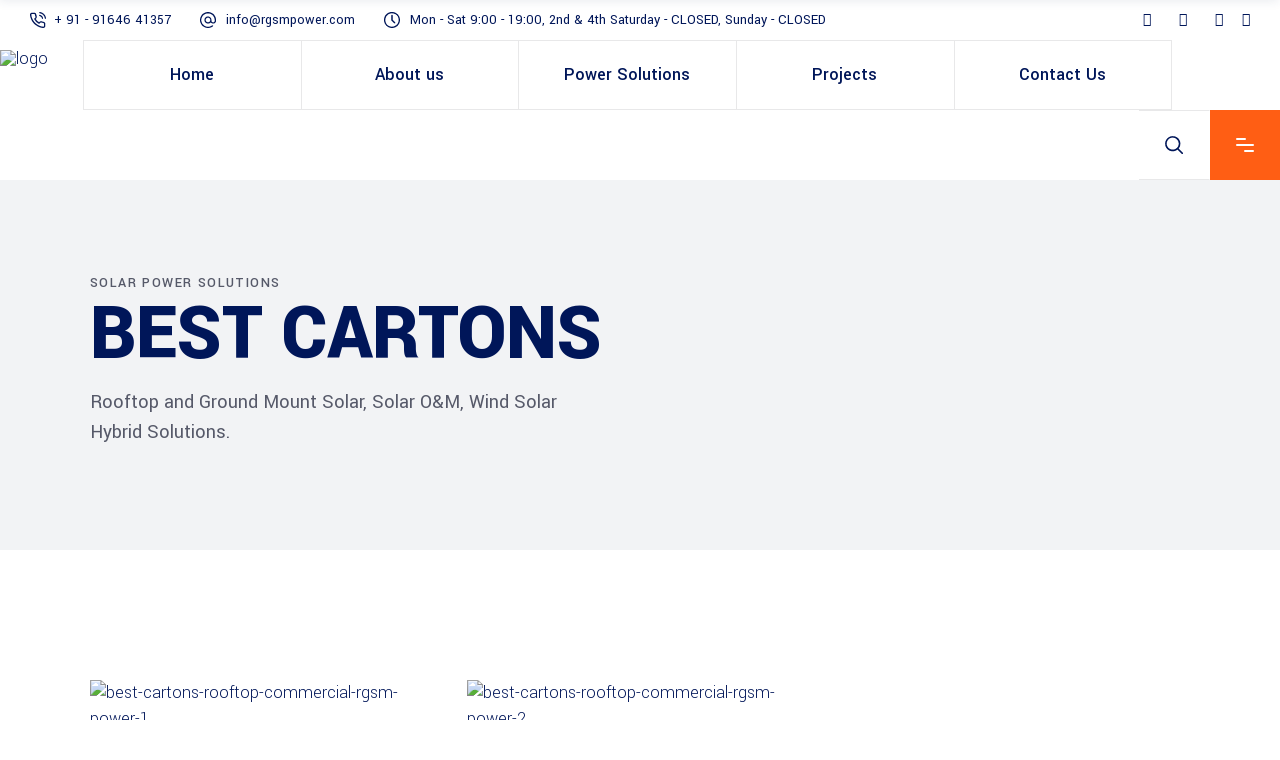

--- FILE ---
content_type: text/css
request_url: https://rgsmpower.com/wp-content/themes/wilmer/style.css?ver=6.9
body_size: -77
content:
/*
Theme Name: Wilmer
Theme URI: https://wilmer.qodeinteractive.com/
Description: Construction WordPress Theme
Author: Mikado Themes
Author URI: http://themeforest.net/user/mikado-themes
Text Domain: wilmer
Tags: one-column, two-columns, three-columns, four-columns, left-sidebar, right-sidebar, custom-menu, featured-images, flexible-header, post-formats, sticky-post, threaded-comments, translation-ready
Version: 3.1.0
License: GNU General Public License v2 or later
License URI: http://www.gnu.org/licenses/gpl-2.0.html
*/



--- FILE ---
content_type: text/css
request_url: https://rgsmpower.com/wp-content/themes/wilmer/assets/css/modules.min.css?ver=6.9
body_size: 77009
content:
#respond input[type=text],#respond textarea,.mkdf-style-form textarea,.post-password-form input[type=password],.wpcf7-form-control.wpcf7-date,.wpcf7-form-control.wpcf7-number,.wpcf7-form-control.wpcf7-quiz,.wpcf7-form-control.wpcf7-select,.wpcf7-form-control.wpcf7-text,.wpcf7-form-control.wpcf7-textarea,input[type=email],input[type=password],input[type=text]{position:relative;width:100%;margin:0 0 25px;padding:32px 16px 12px 16px;font-family:Yantramanav,sans-serif;font-size:26px;font-weight:700;line-height:calc(50px - (12px * 2) - 2px);color:#001659;background-color:transparent;border-top:none;border-left:none;border-right:none;border-bottom:1px solid #e8e8e9;border-radius:0;outline:0;cursor:pointer;-webkit-appearance:none;-webkit-box-sizing:border-box;box-sizing:border-box;-webkit-transition:border-color .2s ease-in-out;-o-transition:border-color .2s ease-in-out;transition:border-color .2s ease-in-out}#respond input:focus[type=text],#respond textarea:focus,.mkdf-style-form textarea:focus,.wpcf7-form-control.wpcf7-date:focus,.wpcf7-form-control.wpcf7-number:focus,.wpcf7-form-control.wpcf7-quiz:focus,.wpcf7-form-control.wpcf7-select:focus,.wpcf7-form-control.wpcf7-text:focus,.wpcf7-form-control.wpcf7-textarea:focus,input:focus[type=email],input:focus[type=password],input:focus[type=text]{color:#001659;border-color:#ff5e14}#respond input[type=text]::-webkit-input-placeholder,#respond textarea::-webkit-input-placeholder,.mkdf-style-form textarea::-webkit-input-placeholder,.post-password-form input[type=password]::-webkit-input-placeholder,.wpcf7-form-control.wpcf7-date::-webkit-input-placeholder,.wpcf7-form-control.wpcf7-number::-webkit-input-placeholder,.wpcf7-form-control.wpcf7-quiz::-webkit-input-placeholder,.wpcf7-form-control.wpcf7-select::-webkit-input-placeholder,.wpcf7-form-control.wpcf7-text::-webkit-input-placeholder,.wpcf7-form-control.wpcf7-textarea::-webkit-input-placeholder,input[type=email]::-webkit-input-placeholder,input[type=password]::-webkit-input-placeholder,input[type=text]::-webkit-input-placeholder{color:#2b3651!important;font-size:14px;line-height:1.3em;letter-spacing:.1em;text-transform:uppercase;font-weight:400}#respond input:-moz-placeholder[type=text],#respond textarea:-moz-placeholder,.mkdf-style-form textarea:-moz-placeholder,.wpcf7-form-control.wpcf7-date:-moz-placeholder,.wpcf7-form-control.wpcf7-number:-moz-placeholder,.wpcf7-form-control.wpcf7-quiz:-moz-placeholder,.wpcf7-form-control.wpcf7-select:-moz-placeholder,.wpcf7-form-control.wpcf7-text:-moz-placeholder,.wpcf7-form-control.wpcf7-textarea:-moz-placeholder,input:-moz-placeholder[type=email],input:-moz-placeholder[type=password],input:-moz-placeholder[type=text]{color:#2b3651!important;font-size:14px;line-height:1.3em;letter-spacing:.1em;text-transform:uppercase;font-weight:400;opacity:1}#respond input[type=text]::-moz-placeholder,#respond textarea::-moz-placeholder,.mkdf-style-form textarea::-moz-placeholder,.post-password-form input[type=password]::-moz-placeholder,.wpcf7-form-control.wpcf7-date::-moz-placeholder,.wpcf7-form-control.wpcf7-number::-moz-placeholder,.wpcf7-form-control.wpcf7-quiz::-moz-placeholder,.wpcf7-form-control.wpcf7-select::-moz-placeholder,.wpcf7-form-control.wpcf7-text::-moz-placeholder,.wpcf7-form-control.wpcf7-textarea::-moz-placeholder,input[type=email]::-moz-placeholder,input[type=password]::-moz-placeholder,input[type=text]::-moz-placeholder{color:#2b3651!important;font-size:14px;line-height:1.3em;letter-spacing:.1em;text-transform:uppercase;font-weight:400;opacity:1}#respond input:-ms-input-placeholder[type=text],#respond textarea:-ms-input-placeholder,.mkdf-style-form textarea:-ms-input-placeholder,.wpcf7-form-control.wpcf7-date:-ms-input-placeholder,.wpcf7-form-control.wpcf7-number:-ms-input-placeholder,.wpcf7-form-control.wpcf7-quiz:-ms-input-placeholder,.wpcf7-form-control.wpcf7-select:-ms-input-placeholder,.wpcf7-form-control.wpcf7-text:-ms-input-placeholder,.wpcf7-form-control.wpcf7-textarea:-ms-input-placeholder,input:-ms-input-placeholder[type=email],input:-ms-input-placeholder[type=password],input:-ms-input-placeholder[type=text]{color:#2b3651!important;font-size:14px;line-height:1.3em;letter-spacing:.1em;text-transform:uppercase;font-weight:400}a,abbr,acronym,address,applet,b,big,blockquote,body,caption,center,cite,code,dd,del,dfn,div,dl,dt,em,fieldset,font,form,h1,h2,h3,h4,h5,h6,html,i,iframe,ins,kbd,label,legend,li,object,ol,p,pre,q,s,samp,small,span,strike,strong,sub,sup,table,tbody,td,tfoot,th,thead,tr,tt,u,ul,var{background:0 0;border:0;margin:0;outline:0;padding:0;vertical-align:baseline}article,aside,details,figcaption,figure,footer,header,nav,section{display:block}del{text-decoration:line-through}table{border:medium none;border-collapse:collapse;border-spacing:0;vertical-align:middle}table th{border:0;padding:5px 7px;text-align:center}table td{padding:5px 10px;text-align:center}a img{border:none}.wp-caption,img{height:auto;max-width:100%}iframe{max-width:100%}.clearfix:after,.clearfix:before{content:" ";display:table}.clearfix:after{clear:both}.clear:after{clear:both;content:"";display:block}html{overflow-y:scroll!important}body{font-family:Yantramanav,sans-serif;font-size:18px;font-weight:300;line-height:26px;color:#565969;background-color:#fff;-webkit-font-smoothing:antialiased;overflow-x:hidden!important}h1{font-size:80px;line-height:1em;letter-spacing:-.01em;font-weight:800}h2{font-size:60px;line-height:.96em;letter-spacing:-.02em;font-weight:600}h3{font-size:40px;line-height:.75em;letter-spacing:0;font-weight:600}h4{font-size:26px;line-height:1.15em;font-weight:600}h5{font-size:20px;line-height:1.5em;font-weight:600}h6{font-size:14px;line-height:2em;letter-spacing:.1em;font-weight:500;font-size:18px;font-weight:600;letter-spacing:0}h1,h2,h3,h4,h5,h6{color:#001659;margin:25px 0;font-family:Yantramanav,sans-serif;-ms-word-wrap:break-word;word-wrap:break-word;color:#001659}h1 a,h2 a,h3 a,h4 a,h5 a,h6 a{color:inherit;font-family:inherit;font-size:inherit;font-weight:inherit;font-style:inherit;line-height:inherit;letter-spacing:inherit;text-transform:inherit}h1 a:hover,h2 a:hover,h3 a:hover,h4 a:hover,h5 a:hover,h6 a:hover{color:#ff5e14}a,p a{color:#001659;text-decoration:none;-webkit-transition:color .2s ease-out;-o-transition:color .2s ease-out;transition:color .2s ease-out}a:hover,p a:hover{color:#ff5e14}p{margin:10px 0;font-weight:400;color:#565969}input[type=submit]{-webkit-appearance:none}ol,ul{list-style-position:inside;margin:15px 0}ol ul,ul ol,ul ul{margin:0;padding:0 0 0 15px}ol ol{padding:0 0 0 15px;margin:0}pre{max-width:100%;margin:15px 0;padding:15px;background-color:#fff;white-space:pre-wrap;word-wrap:break-word}dt{margin-bottom:10px;font-size:15px;font-weight:700}dd{margin-bottom:15px}sub,sup{position:relative;vertical-align:baseline;height:0;line-height:0;font-size:75%}sub{top:.5ex}sup{bottom:.5ex}.wp-caption-text{font-style:italic;margin:0}table{width:100%}table tbody tr,table thead tr{border:1px solid #e8e8e9}table tbody th{border-right:1px solid #e8e8e9}blockquote{position:relative;display:inline-block;width:100%;vertical-align:middle;margin:10px 0;padding:57px 40px 60px 40px;font-size:18px;line-height:30px;text-align:center;quotes:none;-webkit-box-sizing:border-box;box-sizing:border-box;border:1px solid #e8e8e9;border-bottom:4px solid #ff5e14}@media only screen and (max-width:680px){blockquote{padding:57px 57px 60px 20px}}blockquote>*{font-size:26px;line-height:1.15em;font-weight:600;margin:0 20% 0 0;text-align:left}@media only screen and (max-width:680px){blockquote>*{margin:0 37px 0 0}}blockquote p strong{font-size:26px;line-height:1.15em;font-weight:600;color:#001659}blockquote:before{content:''}blockquote:after{content:url(../img/quote.svg);position:absolute;right:42px;top:60px;width:70px}@media only screen and (max-width:680px){blockquote:after{right:20px;top:60px;width:60px}}blockquote cite{font-style:normal;font-weight:400;float:left;margin-top:30px}::-moz-selection{background:#ff5e14;color:#fff}::selection{background:#ff5e14;color:#fff}::-moz-selection{background:#ff5e14;color:#fff}.bypostauthor,.gallery-caption,.sticky,.wp-caption,.wp-caption-text{opacity:1}.alignleft{display:inline;float:left;margin:0 20px 20px 0}.alignright{display:inline;float:right;margin:0 0 20px 20px}.aligncenter{clear:both;display:block;margin:10px auto}.text-align-right{text-align:right}.text-align-left{text-align:left}.text-align-center{text-align:center}.mkdf-paragraph-bigger{font-size:20px;color:#565969;line-height:30px;letter-spacing:0;font-weight:400}.mkdf-wrapper{position:relative;left:0;z-index:1000;-webkit-transition:left .33s cubic-bezier(.694,.0482,.335,1);-o-transition:left .33s cubic-bezier(.694,.0482,.335,1);transition:left .33s cubic-bezier(.694,.0482,.335,1)}.mkdf-wrapper .mkdf-wrapper-inner{width:100%;overflow:hidden}.mkdf-content{position:relative;margin-top:0;background-color:#fff;z-index:100}.mkdf-boxed{overflow:hidden!important}.mkdf-boxed .mkdf-wrapper{width:100%;display:inline-block;vertical-align:middle}.touchevents .mkdf-boxed .mkdf-wrapper{background-repeat:repeat}.mkdf-boxed .mkdf-wrapper .mkdf-wrapper-inner{width:1150px;margin:auto;overflow:visible}.mkdf-boxed .mkdf-content{overflow:hidden}.mkdf-boxed .mkdf-footer-inner{width:1150px;margin:auto}.mkdf-boxed .mkdf-page-header .mkdf-fixed-wrapper.fixed,.mkdf-boxed .mkdf-page-header .mkdf-sticky-header{left:auto;width:1150px}.mkdf-paspartu-enabled .mkdf-wrapper{padding:10px;background-color:#fff;-webkit-box-sizing:border-box;box-sizing:border-box}.mkdf-paspartu-enabled.mkdf-top-paspartu-disabled .mkdf-wrapper{padding-top:0!important}.mkdf-paspartu-enabled .mkdf-page-header .mkdf-fixed-wrapper.fixed{left:10px;width:calc(100% - 20px)}.mkdf-paspartu-enabled .mkdf-sticky-header{left:10px;width:calc(100% - 20px)}.mkdf-paspartu-enabled .mkdf-mobile-header.mobile-header-appear .mkdf-mobile-header-inner{left:10px;width:calc(100% - 20px)}.mkdf-paspartu-enabled.mkdf-fixed-paspartu-enabled.admin-bar .mkdf-wrapper:before{top:32px}.mkdf-paspartu-enabled.mkdf-fixed-paspartu-enabled .mkdf-wrapper:after,.mkdf-paspartu-enabled.mkdf-fixed-paspartu-enabled .mkdf-wrapper:before{content:'';position:fixed;left:0;width:100%;height:auto;padding-top:inherit;background-color:inherit;z-index:99999}.mkdf-paspartu-enabled.mkdf-fixed-paspartu-enabled .mkdf-wrapper:before{top:0}.mkdf-paspartu-enabled.mkdf-fixed-paspartu-enabled .mkdf-wrapper:after{bottom:0}.mkdf-paspartu-enabled.mkdf-fixed-paspartu-enabled .mkdf-page-header .mkdf-fixed-wrapper.fixed{margin-top:10px}.mkdf-paspartu-enabled.mkdf-fixed-paspartu-enabled .mkdf-sticky-header.header-appear{margin-top:10px}.mkdf-paspartu-enabled.mkdf-fixed-paspartu-enabled .mkdf-mobile-header.mobile-header-appear .mkdf-mobile-header-inner{margin-top:10px}.mkdf-smooth-transition-loader{position:fixed;top:0;bottom:0;right:0;left:0;background-color:#fff;z-index:2000}.mkdf-container{position:relative;width:100%;padding:0;z-index:100}.mkdf-container:before{content:" ";display:table}.mkdf-container:after{clear:both;content:" ";display:table}.mkdf-container-inner{width:1100px;margin:0 auto;-webkit-box-sizing:border-box;box-sizing:border-box}.mkdf-full-width{position:relative;z-index:100}.mkdf-content .mkdf-content-inner>.mkdf-container>.mkdf-container-inner,.mkdf-content .mkdf-content-inner>.mkdf-full-width>.mkdf-full-width-inner{padding-top:120px;padding-bottom:59px}@media only screen and (min-width:1400px){.mkdf-grid-1300 .elementor-widget-wrap>.mkdf-row-grid-section.elementor-element,.mkdf-grid-1300 .mkdf-container-inner,.mkdf-grid-1300 .mkdf-elementor-row-grid-section>.elementor-container,.mkdf-grid-1300 .mkdf-grid,.mkdf-grid-1300 .mkdf-row-grid-section{width:1300px}.mkdf-grid-1300.mkdf-boxed .mkdf-footer-inner,.mkdf-grid-1300.mkdf-boxed .mkdf-wrapper-inner{width:1350px}.mkdf-grid-1300.mkdf-boxed .mkdf-page-header .mkdf-fixed-wrapper.fixed,.mkdf-grid-1300.mkdf-boxed .mkdf-page-header .mkdf-sticky-header{left:auto;width:1350px}}@media only screen and (min-width:1367px){.mkdf-grid-1200 .elementor-widget-wrap>.mkdf-row-grid-section.elementor-element,.mkdf-grid-1200 .mkdf-container-inner,.mkdf-grid-1200 .mkdf-elementor-row-grid-section>.elementor-container,.mkdf-grid-1200 .mkdf-grid,.mkdf-grid-1200 .mkdf-row-grid-section{width:1200px}.mkdf-grid-1200.mkdf-boxed .mkdf-footer-inner,.mkdf-grid-1200.mkdf-boxed .mkdf-wrapper-inner{width:1250px}.mkdf-grid-1200.mkdf-boxed .mkdf-page-header .mkdf-fixed-wrapper.fixed,.mkdf-grid-1200.mkdf-boxed .mkdf-page-header .mkdf-sticky-header{left:auto;width:1250px}}@media only screen and (min-width:1200px){.mkdf-grid-1000 .elementor-widget-wrap>.mkdf-row-grid-section.elementor-element,.mkdf-grid-1000 .mkdf-container-inner,.mkdf-grid-1000 .mkdf-elementor-row-grid-section>.elementor-container,.mkdf-grid-1000 .mkdf-grid,.mkdf-grid-1000 .mkdf-row-grid-section{width:1000px}.mkdf-grid-1000.mkdf-boxed .mkdf-footer-inner,.mkdf-grid-1000.mkdf-boxed .mkdf-wrapper-inner{width:1050px}.mkdf-grid-1000.mkdf-boxed .mkdf-page-header .mkdf-fixed-wrapper.fixed,.mkdf-grid-1000.mkdf-boxed .mkdf-page-header .mkdf-sticky-header{width:1050px;left:auto}}@media only screen and (min-width:1024px){.mkdf-grid-800 .elementor-widget-wrap>.mkdf-row-grid-section.elementor-element,.mkdf-grid-800 .mkdf-container-inner,.mkdf-grid-800 .mkdf-elementor-row-grid-section>.elementor-container,.mkdf-grid-800 .mkdf-grid,.mkdf-grid-800 .mkdf-row-grid-section{width:800px}.mkdf-grid-800.mkdf-boxed .mkdf-footer-inner,.mkdf-grid-800.mkdf-boxed .mkdf-wrapper-inner{width:850px}.mkdf-grid-800.mkdf-boxed .mkdf-page-header .mkdf-fixed-wrapper.fixed,.mkdf-grid-800.mkdf-boxed .mkdf-page-header .mkdf-sticky-header{width:850px;left:auto}}@-webkit-keyframes preload-background{from{background-position:0 0}to{background-position:100% 0}}@keyframes preload-background{from{background-position:0 0}to{background-position:100% 0}}.mkdf-preload-background{background:transparent url(../img/preload_pattern.png) repeat scroll inherit!important;-webkit-animation-name:preload-background;animation-name:preload-background;-webkit-animation-duration:40s;animation-duration:40s;-webkit-animation-iteration-count:infinite;animation-iteration-count:infinite;-webkit-animation-timing-function:linear;animation-timing-function:linear;-webkit-animation-delay:0s;animation-delay:0s;-webkit-animation-fill-mode:forwards;animation-fill-mode:forwards}.mkdf-grid{margin:0 auto;width:1100px}.mkdf-vertical-align-containers{position:relative;width:100%;height:100%;padding:0 20px;-webkit-box-sizing:border-box;box-sizing:border-box}.mkdf-vertical-align-containers.mkdf-25-50-25 .mkdf-position-left,.mkdf-vertical-align-containers.mkdf-25-50-25 .mkdf-position-right{width:25%}.mkdf-vertical-align-containers.mkdf-25-50-25 .mkdf-position-center{left:50%;width:50%;-webkit-transform:translateX(-50%);-ms-transform:translateX(-50%);transform:translateX(-50%)}.mkdf-vertical-align-containers.mkdf-33-33-33 .mkdf-position-center,.mkdf-vertical-align-containers.mkdf-33-33-33 .mkdf-position-left,.mkdf-vertical-align-containers.mkdf-33-33-33 .mkdf-position-right{width:33.33%}.mkdf-vertical-align-containers.mkdf-33-33-33 .mkdf-position-center{left:50%;width:50%;-webkit-transform:translateX(-50%);-ms-transform:translateX(-50%);transform:translateX(-50%)}.mkdf-vertical-align-containers.mkdf-50-50 .mkdf-position-left,.mkdf-vertical-align-containers.mkdf-50-50 .mkdf-position-right{width:50%}.mkdf-vertical-align-containers.mkdf-33-66 .mkdf-position-left{width:33.33%}.mkdf-vertical-align-containers.mkdf-33-66 .mkdf-position-right{width:66.66%}.mkdf-vertical-align-containers.mkdf-66-33 .mkdf-position-left{width:66.66%}.mkdf-vertical-align-containers.mkdf-66-33 .mkdf-position-right{width:33.33%}.mkdf-vertical-align-containers .mkdf-position-left{position:relative;height:100%;float:left;z-index:2}.mkdf-vertical-align-containers .mkdf-position-center{position:absolute;left:0;width:100%;height:100%;text-align:center;z-index:1}.mkdf-vertical-align-containers .mkdf-position-right{position:relative;height:100%;float:right;text-align:right;z-index:2}.mkdf-vertical-align-containers .mkdf-position-center-inner,.mkdf-vertical-align-containers .mkdf-position-left-inner,.mkdf-vertical-align-containers .mkdf-position-right-inner{display:inline-block;vertical-align:middle}.mkdf-vertical-align-containers .mkdf-position-right.mkdf-has-widget .mkdf-position-right-inner{height:100%}.mkdf-vertical-align-containers .mkdf-position-center:before,.mkdf-vertical-align-containers .mkdf-position-left:before,.mkdf-vertical-align-containers .mkdf-position-right:before{content:"";height:100%;display:inline-block;vertical-align:middle;margin-right:0}.last_toggle_el_margin,.wpb_button,.wpb_content_element,.wpb_row,ul.wpb_thumbnails-fluid>li{margin-bottom:0!important}.vc_row .wpb_gmaps_widget .wpb_wrapper{padding:0;background-color:transparent}.elementor-widget-wrap>.mkdf-row-grid-section.elementor-element,.mkdf-elementor-row-grid-section>.elementor-container,.mkdf-row-grid-section{position:relative;width:1100px;margin:0 auto;z-index:20}.mkdf-content-aligment-left{text-align:left}.mkdf-content-aligment-center{text-align:center}.mkdf-content-aligment-right{text-align:right}@media only screen and (max-width:1280px){.mkdf-disabled-bg-image-bellow-1280{background-image:none!important}}@media only screen and (max-width:1024px){.mkdf-disabled-bg-image-bellow-1024{background-image:none!important}}@media only screen and (max-width:768px){.mkdf-disabled-bg-image-bellow-768{background-image:none!important}}@media only screen and (max-width:680px){.mkdf-disabled-bg-image-bellow-680{background-image:none!important}}@media only screen and (max-width:480px){.mkdf-disabled-bg-image-bellow-480{background-image:none!important}}.mkdf-parallax-row-holder{position:static;padding:0;background-attachment:fixed;background-color:transparent;background-position:center 0;background-repeat:no-repeat;-webkit-transform:translateZ(0);transform:translateZ(0);overflow:hidden;-moz-transform:none}@media only screen and (max-width:1024px){.mkdf-parallax-row-holder{height:auto!important;min-height:200px!important;background-attachment:scroll;background-position:center top!important;background-size:cover}}.mkdf-rev-has-paspartu{position:relative;display:inline-block;width:100%;vertical-align:middle;height:100vh;margin:0;-webkit-box-sizing:border-box;box-sizing:border-box}.admin-bar .mkdf-rev-has-paspartu{height:calc(100vh - 32px)}.mkdf-rev-has-paspartu.mkdf-side-paspartu-disabled{padding-left:0!important;padding-right:0!important}.mkdf-rev-has-paspartu.mkdf-paspartu-tiny{padding:10px}.mkdf-rev-has-paspartu.mkdf-paspartu-tiny.mkdf-top-paspartu-disabled{padding-top:0}.mkdf-rev-has-paspartu.mkdf-paspartu-tiny.mkdf-top-paspartu-disabled .forcefullwidth_wrapper_tp_banner .tp-fullwidth-forcer{height:calc(100vh - 10px)!important}.admin-bar .mkdf-rev-has-paspartu.mkdf-paspartu-tiny.mkdf-top-paspartu-disabled .forcefullwidth_wrapper_tp_banner .tp-fullwidth-forcer{height:calc(100vh - 42px)!important}.mkdf-rev-has-paspartu.mkdf-paspartu-tiny .forcefullwidth_wrapper_tp_banner .tp-fullwidth-forcer{height:calc(100vh - 20px)!important}.admin-bar .mkdf-rev-has-paspartu.mkdf-paspartu-tiny .forcefullwidth_wrapper_tp_banner .tp-fullwidth-forcer{height:calc(100vh - 52px)!important}.mkdf-rev-has-paspartu.mkdf-paspartu-small{padding:20px}.mkdf-rev-has-paspartu.mkdf-paspartu-small.mkdf-top-paspartu-disabled{padding-top:0}.mkdf-rev-has-paspartu.mkdf-paspartu-small.mkdf-top-paspartu-disabled .forcefullwidth_wrapper_tp_banner .tp-fullwidth-forcer{height:calc(100vh - 20px)!important}.admin-bar .mkdf-rev-has-paspartu.mkdf-paspartu-small.mkdf-top-paspartu-disabled .forcefullwidth_wrapper_tp_banner .tp-fullwidth-forcer{height:calc(100vh - 52px)!important}.mkdf-rev-has-paspartu.mkdf-paspartu-small .forcefullwidth_wrapper_tp_banner .tp-fullwidth-forcer{height:calc(100vh - 40px)!important}.admin-bar .mkdf-rev-has-paspartu.mkdf-paspartu-small .forcefullwidth_wrapper_tp_banner .tp-fullwidth-forcer{height:calc(100vh - 72px)!important}.mkdf-rev-has-paspartu.mkdf-paspartu-normal{padding:30px}.mkdf-rev-has-paspartu.mkdf-paspartu-normal.mkdf-top-paspartu-disabled{padding-top:0}.mkdf-rev-has-paspartu.mkdf-paspartu-normal.mkdf-top-paspartu-disabled .forcefullwidth_wrapper_tp_banner .tp-fullwidth-forcer{height:calc(100vh - 30px)!important}.admin-bar .mkdf-rev-has-paspartu.mkdf-paspartu-normal.mkdf-top-paspartu-disabled .forcefullwidth_wrapper_tp_banner .tp-fullwidth-forcer{height:calc(100vh - 62px)!important}.mkdf-rev-has-paspartu.mkdf-paspartu-normal .forcefullwidth_wrapper_tp_banner .tp-fullwidth-forcer{height:calc(100vh - 60px)!important}.admin-bar .mkdf-rev-has-paspartu.mkdf-paspartu-normal .forcefullwidth_wrapper_tp_banner .tp-fullwidth-forcer{height:calc(100vh - 92px)!important}@media only screen and (max-width:680px){.mkdf-rev-has-paspartu.mkdf-paspartu-normal{padding:20px}.mkdf-rev-has-paspartu.mkdf-paspartu-normal.mkdf-top-paspartu-disabled{padding-top:0}.mkdf-rev-has-paspartu.mkdf-paspartu-normal.mkdf-top-paspartu-disabled .forcefullwidth_wrapper_tp_banner .tp-fullwidth-forcer{height:calc(100vh - 20px)!important}.admin-bar .mkdf-rev-has-paspartu.mkdf-paspartu-normal.mkdf-top-paspartu-disabled .forcefullwidth_wrapper_tp_banner .tp-fullwidth-forcer{height:calc(100vh - 52px)!important}.mkdf-rev-has-paspartu.mkdf-paspartu-normal .forcefullwidth_wrapper_tp_banner .tp-fullwidth-forcer{height:calc(100vh - 40px)!important}.admin-bar .mkdf-rev-has-paspartu.mkdf-paspartu-normal .forcefullwidth_wrapper_tp_banner .tp-fullwidth-forcer{height:calc(100vh - 72px)!important}}.mkdf-rev-has-paspartu.mkdf-paspartu-large{padding:50px}.mkdf-rev-has-paspartu.mkdf-paspartu-large.mkdf-top-paspartu-disabled{padding-top:0}.mkdf-rev-has-paspartu.mkdf-paspartu-large.mkdf-top-paspartu-disabled .forcefullwidth_wrapper_tp_banner .tp-fullwidth-forcer{height:calc(100vh - 50px)!important}.admin-bar .mkdf-rev-has-paspartu.mkdf-paspartu-large.mkdf-top-paspartu-disabled .forcefullwidth_wrapper_tp_banner .tp-fullwidth-forcer{height:calc(100vh - 82px)!important}.mkdf-rev-has-paspartu.mkdf-paspartu-large .forcefullwidth_wrapper_tp_banner .tp-fullwidth-forcer{height:calc(100vh - 100px)!important}.admin-bar .mkdf-rev-has-paspartu.mkdf-paspartu-large .forcefullwidth_wrapper_tp_banner .tp-fullwidth-forcer{height:calc(100vh - 132px)!important}@media only screen and (max-width:680px){.mkdf-rev-has-paspartu.mkdf-paspartu-large{padding:20px}.mkdf-rev-has-paspartu.mkdf-paspartu-large.mkdf-top-paspartu-disabled{padding-top:0}.mkdf-rev-has-paspartu.mkdf-paspartu-large.mkdf-top-paspartu-disabled .forcefullwidth_wrapper_tp_banner .tp-fullwidth-forcer{height:calc(100vh - 20px)!important}.admin-bar .mkdf-rev-has-paspartu.mkdf-paspartu-large.mkdf-top-paspartu-disabled .forcefullwidth_wrapper_tp_banner .tp-fullwidth-forcer{height:calc(100vh - 52px)!important}.mkdf-rev-has-paspartu.mkdf-paspartu-large .forcefullwidth_wrapper_tp_banner .tp-fullwidth-forcer{height:calc(100vh - 40px)!important}.admin-bar .mkdf-rev-has-paspartu.mkdf-paspartu-large .forcefullwidth_wrapper_tp_banner .tp-fullwidth-forcer{height:calc(100vh - 72px)!important}}.mkdf-rev-has-paspartu .forcefullwidth_wrapper_tp_banner{left:0!important;width:100%!important}.mkdf-rev-has-paspartu .forcefullwidth_wrapper_tp_banner .rev_slider_wrapper{left:0!important;width:100%!important;height:100%!important}.mkdf-rev-has-paspartu .forcefullwidth_wrapper_tp_banner .tp-fullwidth-forcer{height:100vh!important}.admin-bar .mkdf-rev-has-paspartu .forcefullwidth_wrapper_tp_banner .tp-fullwidth-forcer{height:calc(100vh - 32px)!important}.screen-reader-text{position:absolute!important;width:1px;height:0;clip:rect(1px,1px,1px,1px);word-wrap:normal!important;overflow:hidden}.screen-reader-text:focus{top:5px;left:5px;display:block;width:auto;height:auto;padding:15px 23px 14px;font-size:14px;font-weight:700;line-height:normal;text-decoration:none;color:#21759b;background-color:#f1f1f1;border-radius:3px;-webkit-box-shadow:0 0 2px 2px rgba(0,0,0,.6);box-shadow:0 0 2px 2px rgba(0,0,0,.6);clip:auto!important;z-index:100000}.mkdf-two-columns-form-without-space .mkdf-column-left{display:table-cell;width:99%;vertical-align:top}.mkdf-two-columns-form-without-space .mkdf-column-right{display:table-cell;width:1%;text-align:left;vertical-align:top}.mkdf-two-columns-form-with-space .mkdf-column-left{display:table-cell;width:99%;vertical-align:top;padding:0 10px 0 0;-webkit-box-sizing:border-box;box-sizing:border-box}.mkdf-two-columns-form-with-space .mkdf-column-right{display:table-cell;width:1%;text-align:left;vertical-align:top;padding:0 0 0 10px;-webkit-box-sizing:border-box;box-sizing:border-box}.mkdf-no-space .mkdf-outer-space{margin:0}.mkdf-no-space .mkdf-outer-space .mkdf-item-space{padding:0 0;margin:0 0 0}.mkdf-no-space.mkdf-disable-bottom-space{margin-bottom:0}.mkdf-no-space.mkdf-disable-item-bottom-space .mkdf-item-space{margin-bottom:0}.mkdf-no-space.mkdf-columns-has-side-space{padding:0 0}.mkdf-tiny-space .mkdf-outer-space{margin:0 -5px}.mkdf-tiny-space .mkdf-outer-space .mkdf-item-space{padding:0 5px;margin:0 0 10px}.mkdf-tiny-space.mkdf-disable-bottom-space{margin-bottom:-10px}.mkdf-tiny-space.mkdf-disable-item-bottom-space .mkdf-item-space{margin-bottom:0}.mkdf-tiny-space.mkdf-columns-has-side-space{padding:0 10px}.mkdf-small-space .mkdf-outer-space{margin:0 -10px}.mkdf-small-space .mkdf-outer-space .mkdf-item-space{padding:0 10px;margin:0 0 20px}.mkdf-small-space.mkdf-disable-bottom-space{margin-bottom:-20px}.mkdf-small-space.mkdf-disable-item-bottom-space .mkdf-item-space{margin-bottom:0}.mkdf-small-space.mkdf-columns-has-side-space{padding:0 20px}.mkdf-normal-space .mkdf-outer-space{margin:0 -15px}.mkdf-normal-space .mkdf-outer-space .mkdf-item-space{padding:0 15px;margin:0 0 30px}.mkdf-normal-space.mkdf-disable-bottom-space{margin-bottom:-30px}.mkdf-normal-space.mkdf-disable-item-bottom-space .mkdf-item-space{margin-bottom:0}.mkdf-normal-space.mkdf-columns-has-side-space{padding:0 30px}.mkdf-medium-space .mkdf-outer-space{margin:0 -20px}.mkdf-medium-space .mkdf-outer-space .mkdf-item-space{padding:0 20px;margin:0 0 40px}.mkdf-medium-space.mkdf-disable-bottom-space{margin-bottom:-40px}.mkdf-medium-space.mkdf-disable-item-bottom-space .mkdf-item-space{margin-bottom:0}.mkdf-medium-space.mkdf-columns-has-side-space{padding:0 40px}.mkdf-large-space .mkdf-outer-space{margin:0 -25px}.mkdf-large-space .mkdf-outer-space .mkdf-item-space{padding:0 25px;margin:0 0 50px}.mkdf-large-space.mkdf-disable-bottom-space{margin-bottom:-50px}.mkdf-large-space.mkdf-disable-item-bottom-space .mkdf-item-space{margin-bottom:0}.mkdf-large-space.mkdf-columns-has-side-space{padding:0 50px}.mkdf-huge-space .mkdf-outer-space{margin:0 -40px}.mkdf-huge-space .mkdf-outer-space .mkdf-item-space{padding:0 40px;margin:0 0 80px}.mkdf-huge-space.mkdf-disable-bottom-space{margin-bottom:-80px}.mkdf-huge-space.mkdf-disable-item-bottom-space .mkdf-item-space{margin-bottom:0}.mkdf-huge-space.mkdf-columns-has-side-space{padding:0 80px}.mkdf-grid-list .mkdf-list-is-slider .mkdf-outer-space{margin:0!important}.mkdf-grid-list .mkdf-list-is-slider .mkdf-item-space{width:auto!important;margin:0!important;padding:0!important;float:none!important;clear:none!important}.mkdf-grid-list .mkdf-item-space{position:relative;display:inline-block;width:100%;vertical-align:top;-webkit-box-sizing:border-box;box-sizing:border-box}.mkdf-grid-list:not(.mkdf-one-columns) .mkdf-item-space{float:left}.mkdf-grid-list.mkdf-one-columns .mkdf-masonry-grid-sizer{width:100%}.mkdf-grid-list.mkdf-one-columns .mkdf-item-space{width:100%}.mkdf-grid-list.mkdf-two-columns .mkdf-masonry-grid-sizer{width:50%}.mkdf-grid-list.mkdf-two-columns .mkdf-item-space{width:50%}.mkdf-grid-list.mkdf-two-columns .mkdf-item-space.mkdf-masonry-size-large-width,.mkdf-grid-list.mkdf-two-columns .mkdf-item-space.mkdf-masonry-size-large-width-height{width:100%}@media only screen and (min-width:681px){.mkdf-grid-list.mkdf-two-columns .mkdf-item-space:nth-child(2n+1){clear:both}}.mkdf-grid-list.mkdf-three-columns .mkdf-masonry-grid-sizer{width:33.33333%}.mkdf-grid-list.mkdf-three-columns .mkdf-item-space{width:33.33333%}.mkdf-grid-list.mkdf-three-columns .mkdf-item-space.mkdf-masonry-size-large-width,.mkdf-grid-list.mkdf-three-columns .mkdf-item-space.mkdf-masonry-size-large-width-height{width:66.66667%}@media only screen and (min-width:769px){.mkdf-grid-list.mkdf-three-columns .mkdf-item-space:nth-child(3n+1){clear:both}}.mkdf-grid-list.mkdf-four-columns .mkdf-masonry-grid-sizer{width:25%}.mkdf-grid-list.mkdf-four-columns .mkdf-item-space{width:25%}.mkdf-grid-list.mkdf-four-columns .mkdf-item-space.mkdf-masonry-size-large-width,.mkdf-grid-list.mkdf-four-columns .mkdf-item-space.mkdf-masonry-size-large-width-height{width:50%}@media only screen and (min-width:1025px){.mkdf-grid-list.mkdf-four-columns .mkdf-item-space:nth-child(4n+1){clear:both}}.mkdf-grid-list.mkdf-five-columns .mkdf-masonry-grid-sizer{width:20%}.mkdf-grid-list.mkdf-five-columns .mkdf-item-space{width:20%}.mkdf-grid-list.mkdf-five-columns .mkdf-item-space.mkdf-masonry-size-large-width,.mkdf-grid-list.mkdf-five-columns .mkdf-item-space.mkdf-masonry-size-large-width-height{width:40%}@media only screen and (min-width:1367px){.mkdf-grid-list.mkdf-five-columns .mkdf-item-space:nth-child(5n+1){clear:both}}.mkdf-grid-list.mkdf-six-columns .mkdf-masonry-grid-sizer{width:16.66667%}.mkdf-grid-list.mkdf-six-columns .mkdf-item-space{width:16.66667%}.mkdf-grid-list.mkdf-six-columns .mkdf-item-space.mkdf-masonry-size-large-width,.mkdf-grid-list.mkdf-six-columns .mkdf-item-space.mkdf-masonry-size-large-width-height{width:33.33333%}@media only screen and (min-width:1441px){.mkdf-grid-list.mkdf-six-columns .mkdf-item-space:nth-child(6n+1){clear:both}}.mkdf-grid-masonry-list.mkdf-fixed-masonry-items img{height:100%;width:100%}.mkdf-grid-masonry-list .mkdf-masonry-list-wrapper{opacity:0}.mkdf-grid-masonry-list .mkdf-masonry-grid-sizer{width:100%;padding:0;margin:0}.mkdf-grid-masonry-list .mkdf-masonry-grid-gutter{width:0;padding:0;margin:0}.mkdf-grid-masonry-list .mkdf-item-space.mkdf-fixed-masonry-item img{height:100%;width:100%}.mkdf-grid-row{margin-left:-15px;margin-right:-15px}.mkdf-grid-row:after,.mkdf-grid-row:before{content:" ";display:table}.mkdf-grid-row:after{clear:both}.mkdf-grid-no-gutter{margin-left:0;margin-right:0}.mkdf-grid-no-gutter>div{padding-left:0;padding-right:0}.mkdf-grid-tiny-gutter{margin-left:-5px;margin-right:-5px}.mkdf-grid-tiny-gutter>div{padding-left:5px;padding-right:5px}.mkdf-grid-small-gutter{margin-left:-10px;margin-right:-10px}.mkdf-grid-small-gutter>div{padding-left:10px;padding-right:10px}.mkdf-grid-normal-gutter{margin-left:-15px;margin-right:-15px}.mkdf-grid-normal-gutter>div{padding-left:15px;padding-right:15px}.mkdf-grid-medium-gutter{margin-left:-20px;margin-right:-20px}.mkdf-grid-medium-gutter>div{padding-left:20px;padding-right:20px}.mkdf-grid-large-gutter{margin-left:-25px;margin-right:-25px}.mkdf-grid-large-gutter>div{padding-left:25px;padding-right:25px}.mkdf-grid-huge-gutter{margin-left:-40px;margin-right:-40px}.mkdf-grid-huge-gutter>div{padding-left:40px;padding-right:40px}.mkdf-grid-col-1{position:relative;float:left;width:8.33333%;min-height:1px;padding-left:15px;padding-right:15px;-webkit-box-sizing:border-box;box-sizing:border-box}.mkdf-grid-col-1:after,.mkdf-grid-col-1:before{content:" ";display:table}.mkdf-grid-col-1:after{clear:both}@media only screen and (max-width:1024px){.mkdf-grid-col-1{width:100%;float:none}}.mkdf-grid-col-2{position:relative;float:left;width:16.66667%;min-height:1px;padding-left:15px;padding-right:15px;-webkit-box-sizing:border-box;box-sizing:border-box}.mkdf-grid-col-2:after,.mkdf-grid-col-2:before{content:" ";display:table}.mkdf-grid-col-2:after{clear:both}@media only screen and (max-width:1024px){.mkdf-grid-col-2{width:100%;float:none}}.mkdf-grid-col-3{position:relative;float:left;width:25%;min-height:1px;padding-left:15px;padding-right:15px;-webkit-box-sizing:border-box;box-sizing:border-box}.mkdf-grid-col-3:after,.mkdf-grid-col-3:before{content:" ";display:table}.mkdf-grid-col-3:after{clear:both}@media only screen and (max-width:1024px){.mkdf-grid-col-3{width:100%;float:none}}.mkdf-grid-col-4{position:relative;float:left;width:33.33333%;min-height:1px;padding-left:15px;padding-right:15px;-webkit-box-sizing:border-box;box-sizing:border-box}.mkdf-grid-col-4:after,.mkdf-grid-col-4:before{content:" ";display:table}.mkdf-grid-col-4:after{clear:both}@media only screen and (max-width:1024px){.mkdf-grid-col-4{width:100%;float:none}}.mkdf-grid-col-5{position:relative;float:left;width:41.66667%;min-height:1px;padding-left:15px;padding-right:15px;-webkit-box-sizing:border-box;box-sizing:border-box}.mkdf-grid-col-5:after,.mkdf-grid-col-5:before{content:" ";display:table}.mkdf-grid-col-5:after{clear:both}@media only screen and (max-width:1024px){.mkdf-grid-col-5{width:100%;float:none}}.mkdf-grid-col-6{position:relative;float:left;width:50%;min-height:1px;padding-left:15px;padding-right:15px;-webkit-box-sizing:border-box;box-sizing:border-box}.mkdf-grid-col-6:after,.mkdf-grid-col-6:before{content:" ";display:table}.mkdf-grid-col-6:after{clear:both}@media only screen and (max-width:1024px){.mkdf-grid-col-6{width:100%;float:none}}.mkdf-grid-col-7{position:relative;float:left;width:58.33333%;min-height:1px;padding-left:15px;padding-right:15px;-webkit-box-sizing:border-box;box-sizing:border-box}.mkdf-grid-col-7:after,.mkdf-grid-col-7:before{content:" ";display:table}.mkdf-grid-col-7:after{clear:both}@media only screen and (max-width:1024px){.mkdf-grid-col-7{width:100%;float:none}}.mkdf-grid-col-8{position:relative;float:left;width:66.66667%;min-height:1px;padding-left:15px;padding-right:15px;-webkit-box-sizing:border-box;box-sizing:border-box}.mkdf-grid-col-8:after,.mkdf-grid-col-8:before{content:" ";display:table}.mkdf-grid-col-8:after{clear:both}@media only screen and (max-width:1024px){.mkdf-grid-col-8{width:100%;float:none}}.mkdf-grid-col-9{position:relative;float:left;width:75%;min-height:1px;padding-left:15px;padding-right:15px;-webkit-box-sizing:border-box;box-sizing:border-box}.mkdf-grid-col-9:after,.mkdf-grid-col-9:before{content:" ";display:table}.mkdf-grid-col-9:after{clear:both}@media only screen and (max-width:1024px){.mkdf-grid-col-9{width:100%;float:none}}.mkdf-grid-col-10{position:relative;float:left;width:83.33333%;min-height:1px;padding-left:15px;padding-right:15px;-webkit-box-sizing:border-box;box-sizing:border-box}.mkdf-grid-col-10:after,.mkdf-grid-col-10:before{content:" ";display:table}.mkdf-grid-col-10:after{clear:both}@media only screen and (max-width:1024px){.mkdf-grid-col-10{width:100%;float:none}}.mkdf-grid-col-11{position:relative;float:left;width:91.66667%;min-height:1px;padding-left:15px;padding-right:15px;-webkit-box-sizing:border-box;box-sizing:border-box}.mkdf-grid-col-11:after,.mkdf-grid-col-11:before{content:" ";display:table}.mkdf-grid-col-11:after{clear:both}@media only screen and (max-width:1024px){.mkdf-grid-col-11{width:100%;float:none}}.mkdf-grid-col-12{position:relative;float:left;width:100%;min-height:1px;padding-left:15px;padding-right:15px;-webkit-box-sizing:border-box;box-sizing:border-box}.mkdf-grid-col-12:after,.mkdf-grid-col-12:before{content:" ";display:table}.mkdf-grid-col-12:after{clear:both}@media only screen and (max-width:1024px){.mkdf-grid-col-12{width:100%;float:none}}.mkdf-grid-col-push-1{left:8.33333%}@media only screen and (max-width:1024px){.mkdf-grid-col-push-1{left:0}}.mkdf-grid-col-pull-1{right:8.33333%}@media only screen and (max-width:1024px){.mkdf-grid-col-pull-1{right:0}}.mkdf-grid-col-push-2{left:16.66667%}@media only screen and (max-width:1024px){.mkdf-grid-col-push-2{left:0}}.mkdf-grid-col-pull-2{right:16.66667%}@media only screen and (max-width:1024px){.mkdf-grid-col-pull-2{right:0}}.mkdf-grid-col-push-3{left:25%}@media only screen and (max-width:1024px){.mkdf-grid-col-push-3{left:0}}.mkdf-grid-col-pull-3{right:25%}@media only screen and (max-width:1024px){.mkdf-grid-col-pull-3{right:0}}.mkdf-grid-col-push-4{left:33.33333%}@media only screen and (max-width:1024px){.mkdf-grid-col-push-4{left:0}}.mkdf-grid-col-pull-4{right:33.33333%}@media only screen and (max-width:1024px){.mkdf-grid-col-pull-4{right:0}}.mkdf-grid-col-push-5{left:41.66667%}@media only screen and (max-width:1024px){.mkdf-grid-col-push-5{left:0}}.mkdf-grid-col-pull-5{right:41.66667%}@media only screen and (max-width:1024px){.mkdf-grid-col-pull-5{right:0}}.mkdf-grid-col-push-6{left:50%}@media only screen and (max-width:1024px){.mkdf-grid-col-push-6{left:0}}.mkdf-grid-col-pull-6{right:50%}@media only screen and (max-width:1024px){.mkdf-grid-col-pull-6{right:0}}.mkdf-grid-col-push-7{left:58.33333%}@media only screen and (max-width:1024px){.mkdf-grid-col-push-7{left:0}}.mkdf-grid-col-pull-7{right:58.33333%}@media only screen and (max-width:1024px){.mkdf-grid-col-pull-7{right:0}}.mkdf-grid-col-push-8{left:66.66667%}@media only screen and (max-width:1024px){.mkdf-grid-col-push-8{left:0}}.mkdf-grid-col-pull-8{right:66.66667%}@media only screen and (max-width:1024px){.mkdf-grid-col-pull-8{right:0}}.mkdf-grid-col-push-9{left:75%}@media only screen and (max-width:1024px){.mkdf-grid-col-push-9{left:0}}.mkdf-grid-col-pull-9{right:75%}@media only screen and (max-width:1024px){.mkdf-grid-col-pull-9{right:0}}.mkdf-grid-col-push-10{left:83.33333%}@media only screen and (max-width:1024px){.mkdf-grid-col-push-10{left:0}}.mkdf-grid-col-pull-10{right:83.33333%}@media only screen and (max-width:1024px){.mkdf-grid-col-pull-10{right:0}}.mkdf-grid-col-push-11{left:91.66667%}@media only screen and (max-width:1024px){.mkdf-grid-col-push-11{left:0}}.mkdf-grid-col-pull-11{right:91.66667%}@media only screen and (max-width:1024px){.mkdf-grid-col-pull-11{right:0}}.mkdf-grid-col-push-12{left:100%}@media only screen and (max-width:1024px){.mkdf-grid-col-push-12{left:0}}.mkdf-grid-col-pull-12{right:100%}@media only screen and (max-width:1024px){.mkdf-grid-col-pull-12{right:0}}@media only screen and (max-width:1440px){.mkdf-grid-col-laptop-landscape-large-1{width:8.33333%;float:left}}@media only screen and (max-width:1366px){.mkdf-grid-col-laptop-landscape-mac-1{width:8.33333%;float:left}}@media only screen and (max-width:1280px){.mkdf-grid-col-laptop-landscape-medium-1{width:8.33333%;float:left}}@media only screen and (max-width:1200px){.mkdf-grid-col-laptop-landscape-1{width:8.33333%;float:left}}@media only screen and (max-width:1024px){.mkdf-grid-col-ipad-landscape-1{width:8.33333%;float:left}}@media only screen and (max-width:768px){.mkdf-grid-col-ipad-portrait-1{width:8.33333%;float:left}}@media only screen and (max-width:680px){.mkdf-grid-col-phone-landscape-1{width:8.33333%;float:left}}@media only screen and (max-width:480px){.mkdf-grid-col-phone-portrait-1{width:8.33333%;float:left}}@media only screen and (max-width:320px){.mkdf-grid-col-smaller-phone-portrait-1{width:8.33333%;float:left}}@media only screen and (max-width:1440px){.mkdf-grid-col-laptop-landscape-large-2{width:16.66667%;float:left}}@media only screen and (max-width:1366px){.mkdf-grid-col-laptop-landscape-mac-2{width:16.66667%;float:left}}@media only screen and (max-width:1280px){.mkdf-grid-col-laptop-landscape-medium-2{width:16.66667%;float:left}}@media only screen and (max-width:1200px){.mkdf-grid-col-laptop-landscape-2{width:16.66667%;float:left}}@media only screen and (max-width:1024px){.mkdf-grid-col-ipad-landscape-2{width:16.66667%;float:left}}@media only screen and (max-width:768px){.mkdf-grid-col-ipad-portrait-2{width:16.66667%;float:left}}@media only screen and (max-width:680px){.mkdf-grid-col-phone-landscape-2{width:16.66667%;float:left}}@media only screen and (max-width:480px){.mkdf-grid-col-phone-portrait-2{width:16.66667%;float:left}}@media only screen and (max-width:320px){.mkdf-grid-col-smaller-phone-portrait-2{width:16.66667%;float:left}}@media only screen and (max-width:1440px){.mkdf-grid-col-laptop-landscape-large-3{width:25%;float:left}}@media only screen and (max-width:1366px){.mkdf-grid-col-laptop-landscape-mac-3{width:25%;float:left}}@media only screen and (max-width:1280px){.mkdf-grid-col-laptop-landscape-medium-3{width:25%;float:left}}@media only screen and (max-width:1200px){.mkdf-grid-col-laptop-landscape-3{width:25%;float:left}}@media only screen and (max-width:1024px){.mkdf-grid-col-ipad-landscape-3{width:25%;float:left}}@media only screen and (max-width:768px){.mkdf-grid-col-ipad-portrait-3{width:25%;float:left}}@media only screen and (max-width:680px){.mkdf-grid-col-phone-landscape-3{width:25%;float:left}}@media only screen and (max-width:480px){.mkdf-grid-col-phone-portrait-3{width:25%;float:left}}@media only screen and (max-width:320px){.mkdf-grid-col-smaller-phone-portrait-3{width:25%;float:left}}@media only screen and (max-width:1440px){.mkdf-grid-col-laptop-landscape-large-4{width:33.33333%;float:left}}@media only screen and (max-width:1366px){.mkdf-grid-col-laptop-landscape-mac-4{width:33.33333%;float:left}}@media only screen and (max-width:1280px){.mkdf-grid-col-laptop-landscape-medium-4{width:33.33333%;float:left}}@media only screen and (max-width:1200px){.mkdf-grid-col-laptop-landscape-4{width:33.33333%;float:left}}@media only screen and (max-width:1024px){.mkdf-grid-col-ipad-landscape-4{width:33.33333%;float:left}}@media only screen and (max-width:768px){.mkdf-grid-col-ipad-portrait-4{width:33.33333%;float:left}}@media only screen and (max-width:680px){.mkdf-grid-col-phone-landscape-4{width:33.33333%;float:left}}@media only screen and (max-width:480px){.mkdf-grid-col-phone-portrait-4{width:33.33333%;float:left}}@media only screen and (max-width:320px){.mkdf-grid-col-smaller-phone-portrait-4{width:33.33333%;float:left}}@media only screen and (max-width:1440px){.mkdf-grid-col-laptop-landscape-large-5{width:41.66667%;float:left}}@media only screen and (max-width:1366px){.mkdf-grid-col-laptop-landscape-mac-5{width:41.66667%;float:left}}@media only screen and (max-width:1280px){.mkdf-grid-col-laptop-landscape-medium-5{width:41.66667%;float:left}}@media only screen and (max-width:1200px){.mkdf-grid-col-laptop-landscape-5{width:41.66667%;float:left}}@media only screen and (max-width:1024px){.mkdf-grid-col-ipad-landscape-5{width:41.66667%;float:left}}@media only screen and (max-width:768px){.mkdf-grid-col-ipad-portrait-5{width:41.66667%;float:left}}@media only screen and (max-width:680px){.mkdf-grid-col-phone-landscape-5{width:41.66667%;float:left}}@media only screen and (max-width:480px){.mkdf-grid-col-phone-portrait-5{width:41.66667%;float:left}}@media only screen and (max-width:320px){.mkdf-grid-col-smaller-phone-portrait-5{width:41.66667%;float:left}}@media only screen and (max-width:1440px){.mkdf-grid-col-laptop-landscape-large-6{width:50%;float:left}}@media only screen and (max-width:1366px){.mkdf-grid-col-laptop-landscape-mac-6{width:50%;float:left}}@media only screen and (max-width:1280px){.mkdf-grid-col-laptop-landscape-medium-6{width:50%;float:left}}@media only screen and (max-width:1200px){.mkdf-grid-col-laptop-landscape-6{width:50%;float:left}}@media only screen and (max-width:1024px){.mkdf-grid-col-ipad-landscape-6{width:50%;float:left}}@media only screen and (max-width:768px){.mkdf-grid-col-ipad-portrait-6{width:50%;float:left}}@media only screen and (max-width:680px){.mkdf-grid-col-phone-landscape-6{width:50%;float:left}}@media only screen and (max-width:480px){.mkdf-grid-col-phone-portrait-6{width:50%;float:left}}@media only screen and (max-width:320px){.mkdf-grid-col-smaller-phone-portrait-6{width:50%;float:left}}@media only screen and (max-width:1440px){.mkdf-grid-col-laptop-landscape-large-7{width:58.33333%;float:left}}@media only screen and (max-width:1366px){.mkdf-grid-col-laptop-landscape-mac-7{width:58.33333%;float:left}}@media only screen and (max-width:1280px){.mkdf-grid-col-laptop-landscape-medium-7{width:58.33333%;float:left}}@media only screen and (max-width:1200px){.mkdf-grid-col-laptop-landscape-7{width:58.33333%;float:left}}@media only screen and (max-width:1024px){.mkdf-grid-col-ipad-landscape-7{width:58.33333%;float:left}}@media only screen and (max-width:768px){.mkdf-grid-col-ipad-portrait-7{width:58.33333%;float:left}}@media only screen and (max-width:680px){.mkdf-grid-col-phone-landscape-7{width:58.33333%;float:left}}@media only screen and (max-width:480px){.mkdf-grid-col-phone-portrait-7{width:58.33333%;float:left}}@media only screen and (max-width:320px){.mkdf-grid-col-smaller-phone-portrait-7{width:58.33333%;float:left}}@media only screen and (max-width:1440px){.mkdf-grid-col-laptop-landscape-large-8{width:66.66667%;float:left}}@media only screen and (max-width:1366px){.mkdf-grid-col-laptop-landscape-mac-8{width:66.66667%;float:left}}@media only screen and (max-width:1280px){.mkdf-grid-col-laptop-landscape-medium-8{width:66.66667%;float:left}}@media only screen and (max-width:1200px){.mkdf-grid-col-laptop-landscape-8{width:66.66667%;float:left}}@media only screen and (max-width:1024px){.mkdf-grid-col-ipad-landscape-8{width:66.66667%;float:left}}@media only screen and (max-width:768px){.mkdf-grid-col-ipad-portrait-8{width:66.66667%;float:left}}@media only screen and (max-width:680px){.mkdf-grid-col-phone-landscape-8{width:66.66667%;float:left}}@media only screen and (max-width:480px){.mkdf-grid-col-phone-portrait-8{width:66.66667%;float:left}}@media only screen and (max-width:320px){.mkdf-grid-col-smaller-phone-portrait-8{width:66.66667%;float:left}}@media only screen and (max-width:1440px){.mkdf-grid-col-laptop-landscape-large-9{width:75%;float:left}}@media only screen and (max-width:1366px){.mkdf-grid-col-laptop-landscape-mac-9{width:75%;float:left}}@media only screen and (max-width:1280px){.mkdf-grid-col-laptop-landscape-medium-9{width:75%;float:left}}@media only screen and (max-width:1200px){.mkdf-grid-col-laptop-landscape-9{width:75%;float:left}}@media only screen and (max-width:1024px){.mkdf-grid-col-ipad-landscape-9{width:75%;float:left}}@media only screen and (max-width:768px){.mkdf-grid-col-ipad-portrait-9{width:75%;float:left}}@media only screen and (max-width:680px){.mkdf-grid-col-phone-landscape-9{width:75%;float:left}}@media only screen and (max-width:480px){.mkdf-grid-col-phone-portrait-9{width:75%;float:left}}@media only screen and (max-width:320px){.mkdf-grid-col-smaller-phone-portrait-9{width:75%;float:left}}@media only screen and (max-width:1440px){.mkdf-grid-col-laptop-landscape-large-10{width:83.33333%;float:left}}@media only screen and (max-width:1366px){.mkdf-grid-col-laptop-landscape-mac-10{width:83.33333%;float:left}}@media only screen and (max-width:1280px){.mkdf-grid-col-laptop-landscape-medium-10{width:83.33333%;float:left}}@media only screen and (max-width:1200px){.mkdf-grid-col-laptop-landscape-10{width:83.33333%;float:left}}@media only screen and (max-width:1024px){.mkdf-grid-col-ipad-landscape-10{width:83.33333%;float:left}}@media only screen and (max-width:768px){.mkdf-grid-col-ipad-portrait-10{width:83.33333%;float:left}}@media only screen and (max-width:680px){.mkdf-grid-col-phone-landscape-10{width:83.33333%;float:left}}@media only screen and (max-width:480px){.mkdf-grid-col-phone-portrait-10{width:83.33333%;float:left}}@media only screen and (max-width:320px){.mkdf-grid-col-smaller-phone-portrait-10{width:83.33333%;float:left}}@media only screen and (max-width:1440px){.mkdf-grid-col-laptop-landscape-large-11{width:91.66667%;float:left}}@media only screen and (max-width:1366px){.mkdf-grid-col-laptop-landscape-mac-11{width:91.66667%;float:left}}@media only screen and (max-width:1280px){.mkdf-grid-col-laptop-landscape-medium-11{width:91.66667%;float:left}}@media only screen and (max-width:1200px){.mkdf-grid-col-laptop-landscape-11{width:91.66667%;float:left}}@media only screen and (max-width:1024px){.mkdf-grid-col-ipad-landscape-11{width:91.66667%;float:left}}@media only screen and (max-width:768px){.mkdf-grid-col-ipad-portrait-11{width:91.66667%;float:left}}@media only screen and (max-width:680px){.mkdf-grid-col-phone-landscape-11{width:91.66667%;float:left}}@media only screen and (max-width:480px){.mkdf-grid-col-phone-portrait-11{width:91.66667%;float:left}}@media only screen and (max-width:320px){.mkdf-grid-col-smaller-phone-portrait-11{width:91.66667%;float:left}}@media only screen and (max-width:1440px){.mkdf-grid-col-laptop-landscape-large-12{width:100%;float:none}}@media only screen and (max-width:1366px){.mkdf-grid-col-laptop-landscape-mac-12{width:100%;float:none}}@media only screen and (max-width:1280px){.mkdf-grid-col-laptop-landscape-medium-12{width:100%;float:none}}@media only screen and (max-width:1200px){.mkdf-grid-col-laptop-landscape-12{width:100%;float:none}}@media only screen and (max-width:1024px){.mkdf-grid-col-ipad-landscape-12{width:100%;float:none}}@media only screen and (max-width:768px){.mkdf-grid-col-ipad-portrait-12{width:100%;float:none}}@media only screen and (max-width:680px){.mkdf-grid-col-phone-landscape-12{width:100%;float:none}}@media only screen and (max-width:480px){.mkdf-grid-col-phone-portrait-12{width:100%;float:none}}@media only screen and (max-width:320px){.mkdf-grid-col-smaller-phone-portrait-12{width:100%;float:none}}@-webkit-keyframes element-from-left{0%{opacity:0;-webkit-transform:translate(-20%,0);transform:translate(-20%,0)}100%{opacity:1;-webkit-transform:translate(0,0);transform:translate(0,0)}}@keyframes element-from-left{0%{opacity:0;-webkit-transform:translate(-20%,0);transform:translate(-20%,0)}100%{opacity:1;-webkit-transform:translate(0,0);transform:translate(0,0)}}@-webkit-keyframes element-from-right{0%{opacity:0;-webkit-transform:translate(20%,0);transform:translate(20%,0)}100%{opacity:1;-webkit-transform:translate(0,0);transform:translate(0,0)}}@keyframes element-from-right{0%{opacity:0;-webkit-transform:translate(20%,0);transform:translate(20%,0)}100%{opacity:1;-webkit-transform:translate(0,0);transform:translate(0,0)}}@-webkit-keyframes element-from-top{0%{opacity:0;-webkit-transform:translate(0,-30%);transform:translate(0,-30%)}100%{opacity:1;-webkit-transform:translate(0,0);transform:translate(0,0)}}@keyframes element-from-top{0%{opacity:0;-webkit-transform:translate(0,-30%);transform:translate(0,-30%)}100%{opacity:1;-webkit-transform:translate(0,0);transform:translate(0,0)}}@-webkit-keyframes element-from-bottom{0%{opacity:0;-webkit-transform:translate(0,30%);transform:translate(0,30%)}100%{opacity:1;-webkit-transform:translate(0,0);transform:translate(0,0)}}@keyframes element-from-bottom{0%{opacity:0;-webkit-transform:translate(0,30%);transform:translate(0,30%)}100%{opacity:1;-webkit-transform:translate(0,0);transform:translate(0,0)}}.mkdf-element-from-bottom,.mkdf-element-from-fade,.mkdf-element-from-left,.mkdf-element-from-right,.mkdf-element-from-top{position:relative;display:inline-block;width:100%;vertical-align:middle}.mkdf-element-from-bottom>div,.mkdf-element-from-fade>div,.mkdf-element-from-left>div,.mkdf-element-from-right>div,.mkdf-element-from-top>div{position:relative;display:inline-block;width:100%;vertical-align:middle;opacity:0}.mkdf-element-from-fade.mkdf-element-from-fade-on>div{opacity:1;-webkit-transition:opacity .8s ease 0s;-o-transition:opacity .8s ease 0s;transition:opacity .8s ease 0s}.mkdf-element-from-left.mkdf-element-from-left-on>div{opacity:1;-webkit-animation:element-from-left .55s 1 ease;animation:element-from-left .55s 1 ease}.mkdf-element-from-right.mkdf-element-from-right-on>div{opacity:1;-webkit-animation:element-from-right .55s 1 ease;animation:element-from-right .55s 1 ease}.mkdf-element-from-top.mkdf-element-from-top-on>div{opacity:1;-webkit-animation:element-from-top .55s 1 ease;animation:element-from-top .55s 1 ease}.mkdf-element-from-bottom.mkdf-element-from-bottom-on>div{opacity:1;-webkit-animation:element-from-bottom .55s 1 ease;animation:element-from-bottom .55s 1 ease}.mkdf-flip-in{opacity:0;-webkit-transform:perspective(1000px) rotateY(25deg);transform:perspective(1000px) rotateY(25deg);-webkit-transition:all 1.1s ease-in-out;-o-transition:all 1.1s ease-in-out;transition:all 1.1s ease-in-out}.mkdf-flip-in.mkdf-flip-in-on{opacity:1;-webkit-transform:rotateY(0);transform:rotateY(0)}.mkdf-grow-in{opacity:0;-webkit-transform:scale(.8);-ms-transform:scale(.8);transform:scale(.8);-webkit-transition:all 1s cubic-bezier(0,1,.5,1);-o-transition:all 1s cubic-bezier(0,1,.5,1);transition:all 1s cubic-bezier(0,1,.5,1)}.mkdf-grow-in.mkdf-grow-in-on{opacity:1;-webkit-transform:scale(1);-ms-transform:scale(1);transform:scale(1)}.mkdf-z-rotate{opacity:0;-webkit-transform:rotateZ(7deg);-ms-transform:rotate(7deg);transform:rotateZ(7deg);-webkit-transform-origin:top right;-ms-transform-origin:top right;transform-origin:top right;-webkit-transition:all .3s cubic-bezier(.165,.84,.44,1);-o-transition:all .3s cubic-bezier(.165,.84,.44,1);transition:all .3s cubic-bezier(.165,.84,.44,1)}.mkdf-z-rotate.mkdf-z-rotate-on{opacity:1;-webkit-transform:rotateZ(0);-ms-transform:rotate(0);transform:rotateZ(0)}.mkdf-x-rotate{opacity:0;-webkit-transform:perspective(900px) rotateX(-45deg);transform:perspective(900px) rotateX(-45deg);-webkit-transition:all .6s cubic-bezier(.785,.135,.15,.86);-o-transition:all .6s cubic-bezier(.785,.135,.15,.86);transition:all .6s cubic-bezier(.785,.135,.15,.86)}.mkdf-x-rotate.mkdf-x-rotate-on{opacity:1;-webkit-transform:rotateX(0);transform:rotateX(0)}.mkdf-y-translate{opacity:0;-webkit-transform:translate(0,30px);-ms-transform:translate(0,30px);transform:translate(0,30px);-webkit-transition:all .7s cubic-bezier(.68,-.65,.265,1.65);-o-transition:all .7s cubic-bezier(.68,-.65,.265,1.65);transition:all .7s cubic-bezier(.68,-.65,.265,1.65)}.mkdf-y-translate.mkdf-y-translate-on{opacity:1;-webkit-transform:translate(0,0);-ms-transform:translate(0,0);transform:translate(0,0)}.mkdf-fade-in-down{opacity:0;-webkit-transform:translate(0,-25px);-ms-transform:translate(0,-25px);transform:translate(0,-25px);-webkit-transition:all .9s cubic-bezier(0,1,.5,1);-o-transition:all .9s cubic-bezier(0,1,.5,1);transition:all .9s cubic-bezier(0,1,.5,1)}.mkdf-fade-in-down.mkdf-fade-in-down-on{opacity:1;-webkit-transform:translate(0,0);-ms-transform:translate(0,0);transform:translate(0,0)}.mkdf-fade-in-left-x-rotate{opacity:0;-webkit-transform:rotateZ(-5deg) translate(-30px,0);-ms-transform:rotate(-5deg) translate(-30px,0);transform:rotateZ(-5deg) translate(-30px,0);-webkit-transition:all .4s ease;-o-transition:all .4s ease;transition:all .4s ease}.mkdf-fade-in-left-x-rotate.mkdf-fade-in-left-x-rotate-on{opacity:1;-webkit-transform:rotateZ(0) translate(0,0);-ms-transform:rotate(0) translate(0,0);transform:rotateZ(0) translate(0,0)}.mkdf-fade-in{opacity:0;-webkit-transition:all 1s ease;-o-transition:all 1s ease;transition:all 1s ease}.mkdf-fade-in.mkdf-fade-in-on{opacity:1}.mkdf-smooth-transition-loader.mkdf-wilmer-loader{background-color:#09316f;will-change:transform;-webkit-transition:-webkit-transform 1s cubic-bezier(.86,0,.07,1) 1.5s;transition:-webkit-transform 1s cubic-bezier(.86,0,.07,1) 1.5s;-o-transition:transform 1s cubic-bezier(.86,0,.07,1) 1.5s;transition:transform 1s cubic-bezier(.86,0,.07,1) 1.5s;transition:transform 1s cubic-bezier(.86,0,.07,1) 1.5s,-webkit-transform 1s cubic-bezier(.86,0,.07,1) 1.5s}.mkdf-smooth-transition-loader.mkdf-wilmer-loader-ready{-webkit-transform:translateX(101%);-ms-transform:translateX(101%);transform:translateX(101%)}.mkdf-st-loader{position:absolute;top:50%;left:50%;z-index:2100;-webkit-transform:translate(-50%,-50%);-ms-transform:translate(-50%,-50%);transform:translate(-50%,-50%)}@-webkit-keyframes ball-fall{0%{opacity:0;-webkit-transform:translateY(-145%);transform:translateY(-145%)}10%{opacity:.5}20%{opacity:1;-webkit-transform:translateY(0);transform:translateY(0)}80%{opacity:1;-webkit-transform:translateY(0);transform:translateY(0)}90%{opacity:.5}100%{opacity:0;-webkit-transform:translateY(145%);transform:translateY(145%)}}@keyframes ball-fall{0%{opacity:0;-webkit-transform:translateY(-145%);transform:translateY(-145%)}10%{opacity:.5}20%{opacity:1;-webkit-transform:translateY(0);transform:translateY(0)}80%{opacity:1;-webkit-transform:translateY(0);transform:translateY(0)}90%{opacity:.5}100%{opacity:0;-webkit-transform:translateY(145%);transform:translateY(145%)}}.mkdf-st-loader .mkdf-rotate-circles{width:60px;height:20px}.mkdf-st-loader .mkdf-rotate-circles>div{background-color:#333;display:inline-block;width:12px;height:12px;margin:4px;border-radius:100%;opacity:0;-webkit-animation:ball-fall 1.5s ease infinite both;animation:ball-fall 1.5s ease infinite both}.mkdf-st-loader .mkdf-rotate-circles>div:nth-last-of-type(1){-webkit-animation-delay:calc((100ms) - 300ms);animation-delay:calc((100ms) - 300ms)}.mkdf-st-loader .mkdf-rotate-circles>div:nth-last-of-type(2){-webkit-animation-delay:calc((200ms) - 300ms);animation-delay:calc((200ms) - 300ms)}.mkdf-st-loader .mkdf-rotate-circles>div:nth-last-of-type(3){-webkit-animation-delay:calc((300ms) - 300ms);animation-delay:calc((300ms) - 300ms)}.mkdf-st-loader .mkdf-wilmer-spinner-holder{top:0;left:0;display:-webkit-box;display:-ms-flexbox;display:flex;position:relative;-webkit-box-pack:center;-ms-flex-pack:center;justify-content:center;-webkit-box-align:center;-ms-flex-align:center;align-items:center;overflow:visible;width:100vw;height:101vh}.mkdf-wilmer-loader-ready .mkdf-st-loader .mkdf-wilmer-spinner-holder:before{-webkit-transform:translateX(101%);-ms-transform:translateX(101%);transform:translateX(101%)}.mkdf-st-loader .mkdf-wilmer-spinner-holder:before{content:"";position:absolute;top:0;left:0;width:100vw;height:101vh;background:#ff5e14;will-change:transform;-webkit-transition:1s cubic-bezier(.86,0,.07,1) .5s;-o-transition:1s cubic-bezier(.86,0,.07,1) .5s;transition:1s cubic-bezier(.86,0,.07,1) .5s}.mkdf-st-loader .mkdf-wilmer-spinner{font-family:Yantramanav,sans-serif;font-size:180px;text-transform:uppercase;font-weight:700;line-height:220px;position:relative;-webkit-backface-visibility:hidden;backface-visibility:hidden;-webkit-text-fill-color:transparent;-webkit-text-stroke-width:1px;-webkit-text-stroke-color:#f2976a;opacity:1;-webkit-transition:opacity .7s 3s;-o-transition:opacity .7s 3s;transition:opacity .7s 3s}@media all and (-ms-high-contrast:none),(-ms-high-contrast:active){.mkdf-st-loader .mkdf-wilmer-spinner{color:#fff}}@media only screen and (max-width:1024px){.mkdf-st-loader .mkdf-wilmer-spinner{font-size:143px}}@media only screen and (max-width:680px){.mkdf-st-loader .mkdf-wilmer-spinner{font-size:83px}}.mkdf-st-loader .mkdf-wilmer-spinner:before{content:attr(data-title);position:absolute;top:0;left:0;margin:0;-webkit-text-stroke-width:1px;-webkit-text-fill-color:#fff;-webkit-text-stroke-color:#fff;clip-path:inset(0 100% 0 0);-webkit-clip-path:inset(0 100% 0 0);will-change:clip-path;-webkit-animation:mkdf-fill-up 20s cubic-bezier(.86,0,.07,1) 3s;animation:mkdf-fill-up 20s cubic-bezier(.86,0,.07,1) 3s}.mkdf-st-loader .mkdf-wilmer-spinner:after{content:attr(data-title);position:absolute;top:0;left:0;margin:0;-webkit-text-stroke-width:1px;-webkit-text-fill-color:#fff;-webkit-text-stroke-color:#fff;clip-path:inset(0 100% 0 0);-webkit-clip-path:inset(0 100% 0 0);-webkit-transition:2s cubic-bezier(.86,0,.07,1) .5s;-o-transition:2s cubic-bezier(.86,0,.07,1) .5s;transition:2s cubic-bezier(.86,0,.07,1) .5s}@-webkit-keyframes mkdf-fill-up{to{clip-path:inset(0 0 0 0);-webkit-clip-path:inset(0 0 0 0)}}@keyframes mkdf-fill-up{to{clip-path:inset(0 0 0 0);-webkit-clip-path:inset(0 0 0 0)}}.mkdf-st-loader .mkdf-wilmer-spinner.mkdf-wilmer-spinner-loaded{opacity:0}.mkdf-st-loader .mkdf-wilmer-spinner.mkdf-wilmer-spinner-loaded:after{clip-path:inset(0 0 0 0);-webkit-clip-path:inset(0 0 0 0)}@-webkit-keyframes scaleout{0%{-webkit-transform:scale(0)}100%{-webkit-transform:scale(1);opacity:0}}@keyframes scaleout{0%{-webkit-transform:scale(0)}100%{-webkit-transform:scale(1);opacity:0}}.mkdf-st-loader .pulse{width:32px;height:32px;margin:-16px 0 0 -16px;background-color:#ff5e14;border-radius:16px;-webkit-animation:scaleout 1s infinite ease-in-out;animation:scaleout 1s infinite ease-in-out}@-webkit-keyframes double-pulse{0%,100%{-webkit-transform:scale(0);transform:scale(0)}50%{-webkit-transform:scale(1);transform:scale(1)}}@keyframes double-pulse{0%,100%{-webkit-transform:scale(0);transform:scale(0)}50%{-webkit-transform:scale(1);transform:scale(1)}}.mkdf-st-loader .double_pulse{width:40px;height:40px;margin:-20px 0 0 -20px;position:relative}.mkdf-st-loader .double_pulse .double-bounce1,.mkdf-st-loader .double_pulse .double-bounce2{position:absolute;display:block;width:100%;height:100%;top:0;left:0;border-radius:50%;background-color:#ff5e14;opacity:.6;-webkit-animation:double-pulse 2s infinite ease-in-out;animation:double-pulse 2s infinite ease-in-out}.mkdf-st-loader .double_pulse .double-bounce2{-webkit-animation-delay:-1s;animation-delay:-1s}@-webkit-keyframes cube{0%{-webkit-transform:perspective(120px) rotateX(0) rotateY(0);transform:perspective(120px) rotateX(0) rotateY(0)}50%{-webkit-transform:perspective(120px) rotateX(-180.1deg) rotateY(0);transform:perspective(120px) rotateX(-180.1deg) rotateY(0)}100%{-webkit-transform:perspective(120px) rotateX(-180deg) rotateY(-179.9deg);transform:perspective(120px) rotateX(-180deg) rotateY(-179.9deg)}}@keyframes cube{0%{-webkit-transform:perspective(120px) rotateX(0) rotateY(0);transform:perspective(120px) rotateX(0) rotateY(0)}50%{-webkit-transform:perspective(120px) rotateX(-180.1deg) rotateY(0);transform:perspective(120px) rotateX(-180.1deg) rotateY(0)}100%{-webkit-transform:perspective(120px) rotateX(-180deg) rotateY(-179.9deg);transform:perspective(120px) rotateX(-180deg) rotateY(-179.9deg)}}.mkdf-st-loader .cube{width:60px;height:60px;margin:-30px 0 0 -30px;background-color:#ff5e14;-webkit-animation:cube 1.2s infinite ease-in-out;animation:cube 1.2s infinite ease-in-out}@-webkit-keyframes rotating-cubes{25%{-webkit-transform:translateX(42px) rotate(-90deg) scale(.5);transform:translateX(42px) rotate(-90deg) scale(.5)}50%{-webkit-transform:translateX(42px) translateY(42px) rotate(-179deg);transform:translateX(42px) translateY(42px) rotate(-179deg)}50.1%{-webkit-transform:translateX(42px) translateY(42px) rotate(-180deg);transform:translateX(42px) translateY(42px) rotate(-180deg)}75%{-webkit-transform:translateX(0) translateY(42px) rotate(-270deg) scale(.5);transform:translateX(0) translateY(42px) rotate(-270deg) scale(.5)}100%{-webkit-transform:rotate(-360deg);transform:rotate(-360deg)}}@keyframes rotating-cubes{25%{-webkit-transform:translateX(42px) rotate(-90deg) scale(.5);transform:translateX(42px) rotate(-90deg) scale(.5)}50%{-webkit-transform:translateX(42px) translateY(42px) rotate(-179deg);transform:translateX(42px) translateY(42px) rotate(-179deg)}50.1%{-webkit-transform:translateX(42px) translateY(42px) rotate(-180deg);transform:translateX(42px) translateY(42px) rotate(-180deg)}75%{-webkit-transform:translateX(0) translateY(42px) rotate(-270deg) scale(.5);transform:translateX(0) translateY(42px) rotate(-270deg) scale(.5)}100%{-webkit-transform:rotate(-360deg);transform:rotate(-360deg)}}.mkdf-st-loader .rotating_cubes{width:32px;height:32px;margin:-16px 0 0 -16px;position:relative}.mkdf-st-loader .rotating_cubes .cube1,.mkdf-st-loader .rotating_cubes .cube2{background-color:#ff5e14;width:10px;height:10px;position:absolute;top:0;left:0;-webkit-animation:rotating-cubes 1.8s infinite ease-in-out;animation:rotating-cubes 1.8s infinite ease-in-out}.mkdf-st-loader .rotating_cubes .cube2{-webkit-animation-delay:-.9s;animation-delay:-.9s}@-webkit-keyframes stretchdelay{0%,100%,40%{-webkit-transform:scaleY(.4);transform:scaleY(.4)}20%{-webkit-transform:scaleY(1);transform:scaleY(1)}}@keyframes stretchdelay{0%,100%,40%{-webkit-transform:scaleY(.4);transform:scaleY(.4)}20%{-webkit-transform:scaleY(1);transform:scaleY(1)}}.mkdf-st-loader .stripes{width:50px;height:60px;margin:-30px 0 0 -25px;text-align:center;font-size:10px}.mkdf-st-loader .stripes>div{background-color:#ff5e14;height:100%;width:6px;display:inline-block;margin:0 3px 0 0;-webkit-animation:stretchdelay 1.2s infinite ease-in-out;animation:stretchdelay 1.2s infinite ease-in-out}.mkdf-st-loader .stripes .rect2{-webkit-animation-delay:calc((200ms) - 1300ms);animation-delay:calc((200ms) - 1300ms)}.mkdf-st-loader .stripes .rect3{-webkit-animation-delay:calc((300ms) - 1300ms);animation-delay:calc((300ms) - 1300ms)}.mkdf-st-loader .stripes .rect4{-webkit-animation-delay:calc((400ms) - 1300ms);animation-delay:calc((400ms) - 1300ms)}.mkdf-st-loader .stripes .rect5{-webkit-animation-delay:calc((500ms) - 1300ms);animation-delay:calc((500ms) - 1300ms)}@-webkit-keyframes bouncedelay{0%,100%,80%{-webkit-transform:scale(0);transform:scale(0)}40%{-webkit-transform:scale(1);transform:scale(1)}}@keyframes bouncedelay{0%,100%,80%{-webkit-transform:scale(0);transform:scale(0)}40%{-webkit-transform:scale(1);transform:scale(1)}}.mkdf-st-loader .wave{width:72px;text-align:center;margin:-9px 0 0 -36px}.mkdf-st-loader .wave>div{width:18px;height:18px;background-color:#ff5e14;margin:0 3px 0 0;border-radius:100%;display:inline-block;-webkit-animation:bouncedelay 1.4s infinite ease-in-out both;animation:bouncedelay 1.4s infinite ease-in-out both}.mkdf-st-loader .wave .bounce1{-webkit-animation-delay:-.32s;animation-delay:-.32s}.mkdf-st-loader .wave .bounce2{-webkit-animation-delay:-.16s;animation-delay:-.16s}@-webkit-keyframes rotatecircles{to{-webkit-transform:rotate(360deg);transform:rotate(360deg)}}@keyframes rotatecircles{to{-webkit-transform:rotate(360deg);transform:rotate(360deg)}}.mkdf-st-loader .two_rotating_circles{width:40px;height:40px;margin:-20px 0 0 -20px;position:relative;text-align:center;-webkit-animation:rotatecircles 2s infinite linear;animation:rotatecircles 2s infinite linear}.mkdf-st-loader .two_rotating_circles .dot1,.mkdf-st-loader .two_rotating_circles .dot2{width:60%;height:60%;display:inline-block;position:absolute;top:0;background-color:#ff5e14;border-radius:100%;-webkit-animation:bounce 2s infinite ease-in-out;animation:bounce 2s infinite ease-in-out}.mkdf-st-loader .two_rotating_circles .dot2{top:auto;bottom:0;-webkit-animation-delay:-1s;animation-delay:-1s}.mkdf-st-loader .five_rotating_circles{width:60px;height:60px;margin:-30px 0 0 -30px;position:relative}.mkdf-st-loader .five_rotating_circles .spinner-container{position:absolute;width:100%;height:100%}.mkdf-st-loader .five_rotating_circles .spinner-container>div{background-color:#ff5e14;border-radius:100%;position:absolute;width:12px;height:12px;-webkit-animation:bouncedelay 1.2s infinite ease-in-out both;animation:bouncedelay 1.2s infinite ease-in-out both}.mkdf-st-loader .five_rotating_circles .spinner-container>div.circle1{top:0;left:0}.mkdf-st-loader .five_rotating_circles .spinner-container>div.circle2{top:0;right:0}.mkdf-st-loader .five_rotating_circles .spinner-container>div.circle3{right:0;bottom:0}.mkdf-st-loader .five_rotating_circles .spinner-container>div.circle4{left:0;bottom:0}.mkdf-st-loader .five_rotating_circles .spinner-container.container1 .circle2{-webkit-animation-delay:calc((600ms) - 1500ms);animation-delay:calc((600ms) - 1500ms)}.mkdf-st-loader .five_rotating_circles .spinner-container.container1 .circle3{-webkit-animation-delay:calc((900ms) - 1500ms);animation-delay:calc((900ms) - 1500ms)}.mkdf-st-loader .five_rotating_circles .spinner-container.container1 .circle4{-webkit-animation-delay:calc((1200ms) - 1500ms);animation-delay:calc((1200ms) - 1500ms)}.mkdf-st-loader .five_rotating_circles .spinner-container.container2{-webkit-transform:rotateZ(45deg);-ms-transform:rotate(45deg);transform:rotateZ(45deg)}.mkdf-st-loader .five_rotating_circles .spinner-container.container2 .circle1{-webkit-animation-delay:calc((300ms) - 1400ms);animation-delay:calc((300ms) - 1400ms)}.mkdf-st-loader .five_rotating_circles .spinner-container.container2 .circle2{-webkit-animation-delay:calc((600ms) - 1400ms);animation-delay:calc((600ms) - 1400ms)}.mkdf-st-loader .five_rotating_circles .spinner-container.container2 .circle3{-webkit-animation-delay:calc((900ms) - 1400ms);animation-delay:calc((900ms) - 1400ms)}.mkdf-st-loader .five_rotating_circles .spinner-container.container2 .circle4{-webkit-animation-delay:calc((1200ms) - 1400ms);animation-delay:calc((1200ms) - 1400ms)}.mkdf-st-loader .five_rotating_circles .spinner-container.container3{-webkit-transform:rotateZ(90deg);-ms-transform:rotate(90deg);transform:rotateZ(90deg)}.mkdf-st-loader .five_rotating_circles .spinner-container.container3 .circle1{-webkit-animation-delay:calc((300ms) - 1300ms);animation-delay:calc((300ms) - 1300ms)}.mkdf-st-loader .five_rotating_circles .spinner-container.container3 .circle2{-webkit-animation-delay:calc((600ms) - 1300ms);animation-delay:calc((600ms) - 1300ms)}.mkdf-st-loader .five_rotating_circles .spinner-container.container3 .circle3{-webkit-animation-delay:calc((900ms) - 1300ms);animation-delay:calc((900ms) - 1300ms)}.mkdf-st-loader .five_rotating_circles .spinner-container.container3 .circle4{-webkit-animation-delay:calc((1200ms) - 1300ms);animation-delay:calc((1200ms) - 1300ms)}@-webkit-keyframes atom_position{50%{top:80px;left:80px}}@keyframes atom_position{50%{top:80px;left:80px}}@-webkit-keyframes atom_size{50%{-webkit-transform:scale(.5);transform:scale(.5)}}@keyframes atom_size{50%{-webkit-transform:scale(.5);transform:scale(.5)}}@-webkit-keyframes atom_zindex{100%{z-index:10}}@keyframes atom_zindex{100%{z-index:10}}@-webkit-keyframes atom_shrink{50%{-webkit-transform:scale(.9);transform:scale(.9)}}@keyframes atom_shrink{50%{-webkit-transform:scale(.9);transform:scale(.9)}}.mkdf-st-loader .atom{width:100px;height:100px;margin:-50px 0 0 -50px;position:relative}.mkdf-st-loader .atom .ball-1{height:50%;width:50%;left:50%;top:50%;position:absolute;z-index:1;-webkit-animation:atom_shrink 4.5s infinite linear;animation:atom_shrink 4.5s infinite linear}.mkdf-st-loader .atom .ball-1:before{content:'';background:#ff5e14;border-radius:50%;height:100%;width:100%;position:absolute;top:-50%;left:-50%}.mkdf-st-loader .atom .ball-2{-webkit-animation:atom_zindex 1.5s .75s infinite steps(2,end);animation:atom_zindex 1.5s .75s infinite steps(2,end)}.mkdf-st-loader .atom .ball-2:before{-webkit-transform:rotate(0);-ms-transform:rotate(0);transform:rotate(0);-webkit-animation:atom_position 1.5s infinite ease,atom_size 1.5s -1.125s infinite ease;animation:atom_position 1.5s infinite ease,atom_size 1.5s -1.125s infinite ease}.mkdf-st-loader .atom .ball-3{-webkit-transform:rotate(120deg);-ms-transform:rotate(120deg);transform:rotate(120deg);-webkit-animation:atom_zindex 1.5s -.25s infinite steps(2,end);animation:atom_zindex 1.5s -.25s infinite steps(2,end)}.mkdf-st-loader .atom .ball-3:before{-webkit-animation:atom_position 1.5s -1s infinite ease,atom_size 1.5s -.75s infinite ease;animation:atom_position 1.5s -1s infinite ease,atom_size 1.5s -.75s infinite ease}.mkdf-st-loader .atom .ball-4{-webkit-transform:rotate(240deg);-ms-transform:rotate(240deg);transform:rotate(240deg);-webkit-animation:atom_zindex 1.5s .25s infinite steps(2,end);animation:atom_zindex 1.5s .25s infinite steps(2,end)}.mkdf-st-loader .atom .ball-4:before{-webkit-animation:atom_position 1.5s -.5s infinite ease,atom_size 1.5s -125ms infinite ease;animation:atom_position 1.5s -.5s infinite ease,atom_size 1.5s -125ms infinite ease}.mkdf-st-loader .atom .ball-2,.mkdf-st-loader .atom .ball-3,.mkdf-st-loader .atom .ball-4{position:absolute;width:100%;height:100%;z-index:0}.mkdf-st-loader .atom .ball-2:before,.mkdf-st-loader .atom .ball-3:before,.mkdf-st-loader .atom .ball-4:before{content:'';height:20px;width:20px;border-radius:50%;background:#ff5e14;top:0;left:0;margin:0 auto;position:absolute}@-webkit-keyframes clock{100%{-webkit-transform:rotate(360deg);transform:rotate(360deg)}}@keyframes clock{100%{-webkit-transform:rotate(360deg);transform:rotate(360deg)}}@-webkit-keyframes clock1{0%{-webkit-transform:rotate(-135deg);transform:rotate(-135deg)}30%{-webkit-transform:rotate(-450deg);transform:rotate(-450deg)}100%{-webkit-transform:rotate(-450deg);transform:rotate(-450deg)}}@keyframes clock1{0%{-webkit-transform:rotate(-135deg);transform:rotate(-135deg)}30%{-webkit-transform:rotate(-450deg);transform:rotate(-450deg)}100%{-webkit-transform:rotate(-450deg);transform:rotate(-450deg)}}@-webkit-keyframes clock2{5%{-webkit-transform:rotate(-90deg);transform:rotate(-90deg)}35%{-webkit-transform:rotate(-405deg);transform:rotate(-405deg)}100%{-webkit-transform:rotate(-405deg);transform:rotate(-405deg)}}@keyframes clock2{5%{-webkit-transform:rotate(-90deg);transform:rotate(-90deg)}35%{-webkit-transform:rotate(-405deg);transform:rotate(-405deg)}100%{-webkit-transform:rotate(-405deg);transform:rotate(-405deg)}}@-webkit-keyframes clock3{10%{-webkit-transform:rotate(-45deg);transform:rotate(-45deg)}40%{-webkit-transform:rotate(-360deg);transform:rotate(-360deg)}100%{-webkit-transform:rotate(-360deg);transform:rotate(-360deg)}}@keyframes clock3{10%{-webkit-transform:rotate(-45deg);transform:rotate(-45deg)}40%{-webkit-transform:rotate(-360deg);transform:rotate(-360deg)}100%{-webkit-transform:rotate(-360deg);transform:rotate(-360deg)}}@-webkit-keyframes clock4{15%{-webkit-transform:rotate(0);transform:rotate(0)}45%{-webkit-transform:rotate(-315deg);transform:rotate(-315deg)}100%{-webkit-transform:rotate(-315deg);transform:rotate(-315deg)}}@keyframes clock4{15%{-webkit-transform:rotate(0);transform:rotate(0)}45%{-webkit-transform:rotate(-315deg);transform:rotate(-315deg)}100%{-webkit-transform:rotate(-315deg);transform:rotate(-315deg)}}.mkdf-st-loader .clock{width:50px;height:50px;margin:-25px 0 0 -25px;position:relative;-webkit-animation:clock 8s infinite steps(8);animation:clock 8s infinite steps(8)}.mkdf-st-loader .clock .ball{height:50px;width:50px;position:absolute}.mkdf-st-loader .clock .ball:before{content:'';border-radius:50%;height:18.31501832px;width:18.31501832px;position:absolute;background:#ff5e14}.mkdf-st-loader .clock .ball.ball-1{-webkit-transform:rotate(-135deg);-ms-transform:rotate(-135deg);transform:rotate(-135deg);-webkit-animation:clock1 1s ease-in infinite;animation:clock1 1s ease-in infinite}.mkdf-st-loader .clock .ball.ball-2{-webkit-transform:rotate(-90deg);-ms-transform:rotate(-90deg);transform:rotate(-90deg);-webkit-animation:clock2 1s ease-in infinite;animation:clock2 1s ease-in infinite}.mkdf-st-loader .clock .ball.ball-3{-webkit-transform:rotate(-45deg);-ms-transform:rotate(-45deg);transform:rotate(-45deg);-webkit-animation:clock3 1s ease-in infinite;animation:clock3 1s ease-in infinite}.mkdf-st-loader .clock .ball.ball-4{-webkit-animation:clock4 1s ease-in infinite;animation:clock4 1s ease-in infinite}@-webkit-keyframes mitosis_invert{100%{-webkit-transform:rotate(180deg);transform:rotate(180deg)}}@keyframes mitosis_invert{100%{-webkit-transform:rotate(180deg);transform:rotate(180deg)}}@-webkit-keyframes mitosis_ball1{12%{-webkit-transform:none;transform:none}26%{-webkit-transform:translateX(25%) scale(1,.8);transform:translateX(25%) scale(1,.8)}40%{-webkit-transform:translateX(50%) scale(.8,.8);transform:translateX(50%) scale(.8,.8)}60%{-webkit-transform:translateX(50%) scale(.8,.8);transform:translateX(50%) scale(.8,.8)}74%{-webkit-transform:translate(50%,25%) scale(.6,.8);transform:translate(50%,25%) scale(.6,.8)}88%{-webkit-transform:translate(50%,50%) scale(.6,.6);transform:translate(50%,50%) scale(.6,.6)}100%{-webkit-transform:translate(50%,50%) scale(.6,.6);transform:translate(50%,50%) scale(.6,.6)}}@keyframes mitosis_ball1{12%{-webkit-transform:none;transform:none}26%{-webkit-transform:translateX(25%) scale(1,.8);transform:translateX(25%) scale(1,.8)}40%{-webkit-transform:translateX(50%) scale(.8,.8);transform:translateX(50%) scale(.8,.8)}60%{-webkit-transform:translateX(50%) scale(.8,.8);transform:translateX(50%) scale(.8,.8)}74%{-webkit-transform:translate(50%,25%) scale(.6,.8);transform:translate(50%,25%) scale(.6,.8)}88%{-webkit-transform:translate(50%,50%) scale(.6,.6);transform:translate(50%,50%) scale(.6,.6)}100%{-webkit-transform:translate(50%,50%) scale(.6,.6);transform:translate(50%,50%) scale(.6,.6)}}@-webkit-keyframes mitosis_ball2{12%{-webkit-transform:none;transform:none}26%{-webkit-transform:translateX(25%) scale(1,.8);transform:translateX(25%) scale(1,.8)}40%{-webkit-transform:translateX(50%) scale(.8,.8);transform:translateX(50%) scale(.8,.8)}60%{-webkit-transform:translateX(50%) scale(.8,.8);transform:translateX(50%) scale(.8,.8)}74%{-webkit-transform:translate(50%,-25%) scale(.6,.8);transform:translate(50%,-25%) scale(.6,.8)}88%{-webkit-transform:translate(50%,-50%) scale(.6,.6);transform:translate(50%,-50%) scale(.6,.6)}100%{-webkit-transform:translate(50%,-50%) scale(.6,.6);transform:translate(50%,-50%) scale(.6,.6)}}@keyframes mitosis_ball2{12%{-webkit-transform:none;transform:none}26%{-webkit-transform:translateX(25%) scale(1,.8);transform:translateX(25%) scale(1,.8)}40%{-webkit-transform:translateX(50%) scale(.8,.8);transform:translateX(50%) scale(.8,.8)}60%{-webkit-transform:translateX(50%) scale(.8,.8);transform:translateX(50%) scale(.8,.8)}74%{-webkit-transform:translate(50%,-25%) scale(.6,.8);transform:translate(50%,-25%) scale(.6,.8)}88%{-webkit-transform:translate(50%,-50%) scale(.6,.6);transform:translate(50%,-50%) scale(.6,.6)}100%{-webkit-transform:translate(50%,-50%) scale(.6,.6);transform:translate(50%,-50%) scale(.6,.6)}}@-webkit-keyframes mitosis_ball3{12%{-webkit-transform:none;transform:none}26%{-webkit-transform:translateX(-25%) scale(1,.8);transform:translateX(-25%) scale(1,.8)}40%{-webkit-transform:translateX(-50%) scale(.8,.8);transform:translateX(-50%) scale(.8,.8)}60%{-webkit-transform:translateX(-50%) scale(.8,.8);transform:translateX(-50%) scale(.8,.8)}74%{-webkit-transform:translate(-50%,25%) scale(.6,.8);transform:translate(-50%,25%) scale(.6,.8)}88%{-webkit-transform:translate(-50%,50%) scale(.6,.6);transform:translate(-50%,50%) scale(.6,.6)}100%{-webkit-transform:translate(-50%,50%) scale(.6,.6);transform:translate(-50%,50%) scale(.6,.6)}}@keyframes mitosis_ball3{12%{-webkit-transform:none;transform:none}26%{-webkit-transform:translateX(-25%) scale(1,.8);transform:translateX(-25%) scale(1,.8)}40%{-webkit-transform:translateX(-50%) scale(.8,.8);transform:translateX(-50%) scale(.8,.8)}60%{-webkit-transform:translateX(-50%) scale(.8,.8);transform:translateX(-50%) scale(.8,.8)}74%{-webkit-transform:translate(-50%,25%) scale(.6,.8);transform:translate(-50%,25%) scale(.6,.8)}88%{-webkit-transform:translate(-50%,50%) scale(.6,.6);transform:translate(-50%,50%) scale(.6,.6)}100%{-webkit-transform:translate(-50%,50%) scale(.6,.6);transform:translate(-50%,50%) scale(.6,.6)}}@-webkit-keyframes mitosis_ball4{12%{-webkit-transform:none;transform:none}26%{-webkit-transform:translateX(-25%) scale(1,.8);transform:translateX(-25%) scale(1,.8)}40%{-webkit-transform:translateX(-50%) scale(.8,.8);transform:translateX(-50%) scale(.8,.8)}60%{-webkit-transform:translateX(-50%) scale(.8,.8);transform:translateX(-50%) scale(.8,.8)}74%{-webkit-transform:translate(-50%,-25%) scale(.6,.8);transform:translate(-50%,-25%) scale(.6,.8)}88%{-webkit-transform:translate(-50%,-50%) scale(.6,.6);transform:translate(-50%,-50%) scale(.6,.6)}100%{-webkit-transform:translate(-50%,-50%) scale(.6,.6);transform:translate(-50%,-50%) scale(.6,.6)}}@keyframes mitosis_ball4{12%{-webkit-transform:none;transform:none}26%{-webkit-transform:translateX(-25%) scale(1,.8);transform:translateX(-25%) scale(1,.8)}40%{-webkit-transform:translateX(-50%) scale(.8,.8);transform:translateX(-50%) scale(.8,.8)}60%{-webkit-transform:translateX(-50%) scale(.8,.8);transform:translateX(-50%) scale(.8,.8)}74%{-webkit-transform:translate(-50%,-25%) scale(.6,.8);transform:translate(-50%,-25%) scale(.6,.8)}88%{-webkit-transform:translate(-50%,-50%) scale(.6,.6);transform:translate(-50%,-50%) scale(.6,.6)}100%{-webkit-transform:translate(-50%,-50%) scale(.6,.6);transform:translate(-50%,-50%) scale(.6,.6)}}.mkdf-st-loader .mitosis{height:50px;width:50px;margin:-25px 0 0 -25px;position:relative;-webkit-animation:mitosis_invert 2s infinite steps(2,end);animation:mitosis_invert 2s infinite steps(2,end)}.mkdf-st-loader .mitosis .ball{border-radius:50%;position:absolute;display:block;width:100%;height:100%;top:0;left:0;background:#ff5e14}.mkdf-st-loader .mitosis .ball.ball-1{-webkit-animation:mitosis_ball1 1s infinite alternate linear;animation:mitosis_ball1 1s infinite alternate linear}.mkdf-st-loader .mitosis .ball.ball-2{-webkit-animation:mitosis_ball2 1s infinite alternate linear;animation:mitosis_ball2 1s infinite alternate linear}.mkdf-st-loader .mitosis .ball.ball-3{-webkit-animation:mitosis_ball3 1s infinite alternate linear;animation:mitosis_ball3 1s infinite alternate linear}.mkdf-st-loader .mitosis .ball.ball-4{-webkit-animation:mitosis_ball4 1s infinite alternate linear;animation:mitosis_ball4 1s infinite alternate linear}@-webkit-keyframes lines_spin{100%{-webkit-transform:rotate(360deg);transform:rotate(360deg)}}@keyframes lines_spin{100%{-webkit-transform:rotate(360deg);transform:rotate(360deg)}}.mkdf-st-loader .lines{width:60px;height:60px;margin:0 0 0 -30px}.mkdf-st-loader .lines .line1{margin-left:10px;position:absolute;width:60px;height:4px;background-color:#ff5e14;-webkit-animation:lines_spin 1.5s infinite ease calc((100ms) - 100ms);animation:lines_spin 1.5s infinite ease calc((100ms) - 100ms)}.mkdf-st-loader .lines .line2{margin-left:10px;position:absolute;width:60px;height:4px;background-color:#ff5e14;-webkit-animation:lines_spin 1.5s infinite ease calc((200ms) - 100ms);animation:lines_spin 1.5s infinite ease calc((200ms) - 100ms)}.mkdf-st-loader .lines .line3{margin-left:10px;position:absolute;width:60px;height:4px;background-color:#ff5e14;-webkit-animation:lines_spin 1.5s infinite ease calc((300ms) - 100ms);animation:lines_spin 1.5s infinite ease calc((300ms) - 100ms)}.mkdf-st-loader .lines .line4{margin-left:10px;position:absolute;width:60px;height:4px;background-color:#ff5e14;-webkit-animation:lines_spin 1.5s infinite ease calc((400ms) - 100ms);animation:lines_spin 1.5s infinite ease calc((400ms) - 100ms)}@-webkit-keyframes fussion_ball1{50%{top:-100%;left:200%}100%{top:50%;left:100%;z-index:2}}@keyframes fussion_ball1{50%{top:-100%;left:200%}100%{top:50%;left:100%;z-index:2}}@-webkit-keyframes fussion_ball2{50%{top:200%;left:200%}100%{top:100%;left:50%;z-index:1}}@keyframes fussion_ball2{50%{top:200%;left:200%}100%{top:100%;left:50%;z-index:1}}@-webkit-keyframes fussion_ball3{50%{top:200%;left:-100%}100%{top:50%;left:0;z-index:2}}@keyframes fussion_ball3{50%{top:200%;left:-100%}100%{top:50%;left:0;z-index:2}}@-webkit-keyframes fussion_ball4{50%{top:-100%;left:-100%}100%{top:0;left:50%;z-index:1}}@keyframes fussion_ball4{50%{top:-100%;left:-100%}100%{top:0;left:50%;z-index:1}}.mkdf-st-loader .fussion{width:30px;height:30px;margin:-45px 0 0 -30px;position:relative}.mkdf-st-loader .fussion .ball{height:40px;width:40px;left:50%;top:50%;background:#ff5e14;border-radius:50%;float:left;position:absolute}.mkdf-st-loader .fussion .ball.ball-1{top:0;left:50%;-webkit-animation:fussion_ball1 1s 0s ease infinite;animation:fussion_ball1 1s 0s ease infinite;z-index:1}.mkdf-st-loader .fussion .ball.ball-2{top:50%;left:100%;-webkit-animation:fussion_ball2 1s 0s ease infinite;animation:fussion_ball2 1s 0s ease infinite;z-index:2}.mkdf-st-loader .fussion .ball.ball-3{top:100%;left:50%;-webkit-animation:fussion_ball3 1s 0s ease infinite;animation:fussion_ball3 1s 0s ease infinite;z-index:1}.mkdf-st-loader .fussion .ball.ball-4{top:50%;left:0;-webkit-animation:fussion_ball4 1s 0s ease infinite;animation:fussion_ball4 1s 0s ease infinite;z-index:2}@-webkit-keyframes wave_jump1{12%{-webkit-transform:translate(20px,-40px);transform:translate(20px,-40px);-webkit-animation-timing-function:ease-in;animation-timing-function:ease-in}100%,24%{-webkit-transform:translate(40px,0);transform:translate(40px,0)}}@keyframes wave_jump1{12%{-webkit-transform:translate(20px,-40px);transform:translate(20px,-40px);-webkit-animation-timing-function:ease-in;animation-timing-function:ease-in}100%,24%{-webkit-transform:translate(40px,0);transform:translate(40px,0)}}@-webkit-keyframes wave_jump2{12%{-webkit-transform:translate(0,0);transform:translate(0,0)}24%{-webkit-transform:translate(20px,-40px);transform:translate(20px,-40px);-webkit-animation-timing-function:ease-in;animation-timing-function:ease-in}100%,36%{-webkit-transform:translate(40px,0);transform:translate(40px,0)}}@keyframes wave_jump2{12%{-webkit-transform:translate(0,0);transform:translate(0,0)}24%{-webkit-transform:translate(20px,-40px);transform:translate(20px,-40px);-webkit-animation-timing-function:ease-in;animation-timing-function:ease-in}100%,36%{-webkit-transform:translate(40px,0);transform:translate(40px,0)}}@-webkit-keyframes wave_jump3{24%{-webkit-transform:translate(0,0);transform:translate(0,0)}36%{-webkit-transform:translate(20px,-40px);transform:translate(20px,-40px);-webkit-animation-timing-function:ease-in;animation-timing-function:ease-in}100%,48%{-webkit-transform:translate(40px,0);transform:translate(40px,0)}}@keyframes wave_jump3{24%{-webkit-transform:translate(0,0);transform:translate(0,0)}36%{-webkit-transform:translate(20px,-40px);transform:translate(20px,-40px);-webkit-animation-timing-function:ease-in;animation-timing-function:ease-in}100%,48%{-webkit-transform:translate(40px,0);transform:translate(40px,0)}}@-webkit-keyframes wave_wipe{100%,48%{-webkit-transform:translateX(-120px);transform:translateX(-120px)}}@keyframes wave_wipe{100%,48%{-webkit-transform:translateX(-120px);transform:translateX(-120px)}}.mkdf-st-loader .wave_circles{width:150px;height:30px;margin:-15px 0 0 -75px}.mkdf-st-loader .wave_circles .ball{height:30px;width:30px;float:left;background:#ff5e14;border-radius:50%;margin-right:10px}.mkdf-st-loader .wave_circles .ball.ball-1{-webkit-animation:wave_jump3 1.8s infinite ease-out;animation:wave_jump3 1.8s infinite ease-out}.mkdf-st-loader .wave_circles .ball.ball-2{-webkit-animation:wave_jump2 1.8s infinite ease-out;animation:wave_jump2 1.8s infinite ease-out}.mkdf-st-loader .wave_circles .ball.ball-3{-webkit-animation:wave_jump1 1.8s infinite ease-out;animation:wave_jump1 1.8s infinite ease-out}.mkdf-st-loader .wave_circles .ball.ball-4{margin-right:0;-webkit-animation:wave_wipe 1.8s infinite cubic-bezier(.5,0,.5,1);animation:wave_wipe 1.8s infinite cubic-bezier(.5,0,.5,1)}@-webkit-keyframes pulse_circles_pulse{0%{-webkit-transform:scale(.1);transform:scale(.1);opacity:1;border-width:50px}100%{-webkit-transform:scale(1,1);transform:scale(1,1);opacity:0;border-width:0}}@keyframes pulse_circles_pulse{0%{-webkit-transform:scale(.1);transform:scale(.1);opacity:1;border-width:50px}100%{-webkit-transform:scale(1,1);transform:scale(1,1);opacity:0;border-width:0}}.mkdf-st-loader .pulse_circles{width:100px;height:100px;margin:-50px 0 0 -50px;position:relative}.mkdf-st-loader .pulse_circles .ball{height:100%;width:100%;background:#ff5e14;position:absolute;-webkit-box-sizing:border-box;box-sizing:border-box;border-radius:50%;border:0 solid #ff5e14}.mkdf-st-loader .pulse_circles .ball.ball-1{-webkit-animation:pulse_circles_pulse 3s infinite calc((-750ms) + 750ms);animation:pulse_circles_pulse 3s infinite calc((-750ms) + 750ms)}.mkdf-st-loader .pulse_circles .ball.ball-2{-webkit-animation:pulse_circles_pulse 3s infinite calc((-1500ms) + 750ms);animation:pulse_circles_pulse 3s infinite calc((-1500ms) + 750ms)}.mkdf-st-loader .pulse_circles .ball.ball-3{-webkit-animation:pulse_circles_pulse 3s infinite calc((-2250ms) + 750ms);animation:pulse_circles_pulse 3s infinite calc((-2250ms) + 750ms)}.mkdf-st-loader .pulse_circles .ball.ball-4{-webkit-animation:pulse_circles_pulse 3s infinite calc((-3000ms) + 750ms);animation:pulse_circles_pulse 3s infinite calc((-3000ms) + 750ms)}.mkdf-st-loader1{position:relative;display:inline-block;width:100%;height:100%}.mkdf-st-loader2{margin:-50% 0 0 -50%}#respond input[type=text],#respond textarea,.mkdf-style-form textarea,.post-password-form input[type=password],.wpcf7-form-control.wpcf7-date,.wpcf7-form-control.wpcf7-number,.wpcf7-form-control.wpcf7-quiz,.wpcf7-form-control.wpcf7-select,.wpcf7-form-control.wpcf7-text,.wpcf7-form-control.wpcf7-textarea,input[type=email],input[type=password],input[type=text]{position:relative;width:100%;margin:0 0 25px;padding:32px 16px 12px 16px;font-family:Yantramanav,sans-serif;font-size:26px;font-weight:700;line-height:calc(50px - (12px * 2) - 2px);color:#001659;background-color:transparent;border-top:none;border-left:none;border-right:none;border-bottom:1px solid #e8e8e9;border-radius:0;outline:0;cursor:pointer;-webkit-appearance:none;-webkit-box-sizing:border-box;box-sizing:border-box;-webkit-transition:border-color .2s ease-in-out;-o-transition:border-color .2s ease-in-out;transition:border-color .2s ease-in-out}#respond input:focus[type=text],#respond textarea:focus,.mkdf-style-form textarea:focus,.wpcf7-form-control.wpcf7-date:focus,.wpcf7-form-control.wpcf7-number:focus,.wpcf7-form-control.wpcf7-quiz:focus,.wpcf7-form-control.wpcf7-select:focus,.wpcf7-form-control.wpcf7-text:focus,.wpcf7-form-control.wpcf7-textarea:focus,input:focus[type=email],input:focus[type=password],input:focus[type=text]{color:#001659;border-color:#ff5e14}#respond input[type=text]::-webkit-input-placeholder,#respond textarea::-webkit-input-placeholder,.mkdf-style-form textarea::-webkit-input-placeholder,.post-password-form input[type=password]::-webkit-input-placeholder,.wpcf7-form-control.wpcf7-date::-webkit-input-placeholder,.wpcf7-form-control.wpcf7-number::-webkit-input-placeholder,.wpcf7-form-control.wpcf7-quiz::-webkit-input-placeholder,.wpcf7-form-control.wpcf7-select::-webkit-input-placeholder,.wpcf7-form-control.wpcf7-text::-webkit-input-placeholder,.wpcf7-form-control.wpcf7-textarea::-webkit-input-placeholder,input[type=email]::-webkit-input-placeholder,input[type=password]::-webkit-input-placeholder,input[type=text]::-webkit-input-placeholder{color:#2b3651!important;font-size:14px;line-height:1.3em;letter-spacing:.1em;text-transform:uppercase;font-weight:400}#respond input:-moz-placeholder[type=text],#respond textarea:-moz-placeholder,.mkdf-style-form textarea:-moz-placeholder,.wpcf7-form-control.wpcf7-date:-moz-placeholder,.wpcf7-form-control.wpcf7-number:-moz-placeholder,.wpcf7-form-control.wpcf7-quiz:-moz-placeholder,.wpcf7-form-control.wpcf7-select:-moz-placeholder,.wpcf7-form-control.wpcf7-text:-moz-placeholder,.wpcf7-form-control.wpcf7-textarea:-moz-placeholder,input:-moz-placeholder[type=email],input:-moz-placeholder[type=password],input:-moz-placeholder[type=text]{color:#2b3651!important;font-size:14px;line-height:1.3em;letter-spacing:.1em;text-transform:uppercase;font-weight:400;opacity:1}#respond input[type=text]::-moz-placeholder,#respond textarea::-moz-placeholder,.mkdf-style-form textarea::-moz-placeholder,.post-password-form input[type=password]::-moz-placeholder,.wpcf7-form-control.wpcf7-date::-moz-placeholder,.wpcf7-form-control.wpcf7-number::-moz-placeholder,.wpcf7-form-control.wpcf7-quiz::-moz-placeholder,.wpcf7-form-control.wpcf7-select::-moz-placeholder,.wpcf7-form-control.wpcf7-text::-moz-placeholder,.wpcf7-form-control.wpcf7-textarea::-moz-placeholder,input[type=email]::-moz-placeholder,input[type=password]::-moz-placeholder,input[type=text]::-moz-placeholder{color:#2b3651!important;font-size:14px;line-height:1.3em;letter-spacing:.1em;text-transform:uppercase;font-weight:400;opacity:1}#respond input:-ms-input-placeholder[type=text],#respond textarea:-ms-input-placeholder,.mkdf-style-form textarea:-ms-input-placeholder,.wpcf7-form-control.wpcf7-date:-ms-input-placeholder,.wpcf7-form-control.wpcf7-number:-ms-input-placeholder,.wpcf7-form-control.wpcf7-quiz:-ms-input-placeholder,.wpcf7-form-control.wpcf7-select:-ms-input-placeholder,.wpcf7-form-control.wpcf7-text:-ms-input-placeholder,.wpcf7-form-control.wpcf7-textarea:-ms-input-placeholder,input:-ms-input-placeholder[type=email],input:-ms-input-placeholder[type=password],input:-ms-input-placeholder[type=text]{color:#2b3651!important;font-size:14px;line-height:1.3em;letter-spacing:.1em;text-transform:uppercase;font-weight:400}.mkdf-comment-holder{position:relative;display:inline-block;width:100%;vertical-align:middle;padding:0;-webkit-box-sizing:border-box;box-sizing:border-box}.mkdf-comment-holder .mkdf-comment-holder-inner{padding:57px 0 20px}.mkdf-comment-holder .mkdf-comment.mkdf-pingback-comment .mkdf-comment-text{padding:0}.mkdf-comment-holder .mkdf-comment-list{position:relative;padding:0;margin:0;list-style:none;z-index:150}.mkdf-comment-holder .mkdf-comment-list li{position:relative;display:inline-block;width:100%;vertical-align:middle}.mkdf-comment-holder .mkdf-comment-list li>div:not(.mkdf-pingback-comment){margin:33px 0 0;padding:35px 0 0}.mkdf-comment-holder .mkdf-comment-list>li:first-child{margin:0;padding:0;border:0}.mkdf-comment-holder .mkdf-comment-list>li:first-child>.mkdf-comment{margin:0;padding:0}.mkdf-comment-holder .mkdf-comment-list .children{padding:0 0 0 81px}.mkdf-comment-holder .mkdf-comments-title{margin-bottom:19px}.mkdf-comment-holder .mkdf-comments-title>*{margin:0;font-size:40px}.mkdf-comment-holder .mkdf-comment-image{position:relative;top:10px;left:0;width:112px;height:112px;display:block;float:left}.mkdf-comment-holder .mkdf-comment-image img{display:block;border-radius:none}.mkdf-comment-holder .mkdf-comment-text{padding:0 0 0 142px;min-height:82px}.mkdf-comment-holder .mkdf-comment-text .mkdf-comment-info{position:relative;display:inline-block;width:100%;vertical-align:middle;margin:6px 0 7px}.mkdf-comment-holder .mkdf-comment-text .comment-edit-link,.mkdf-comment-holder .mkdf-comment-text .replay{float:left;margin-left:10px;font-size:12px;color:#000}.mkdf-comment-holder .mkdf-comment-text .comment-edit-link:hover,.mkdf-comment-holder .mkdf-comment-text .replay:hover{color:#ff5e14}.mkdf-comment-holder .mkdf-comment-text .comment-edit-link,.mkdf-comment-holder .mkdf-comment-text .comment-reply-link{font-size:16px;text-transform:capitalize;letter-spacing:.02em;float:left;font-weight:500;font-family:Yantramanav,sans-serif;-webkit-transition:color .1s ease-in-out;-o-transition:color .1s ease-in-out;transition:color .1s ease-in-out}.mkdf-comment-holder .mkdf-comment-text .comment-edit-link:after,.mkdf-comment-holder .mkdf-comment-text .comment-reply-link:after{content:"\4c";font-family:ElegantIcons;font-size:20px;margin-left:15px;display:inline-block;padding:12px 15px;background-color:#fff;vertical-align:middle;border-radius:2px;margin-bottom:5px}.mkdf-comment-holder .mkdf-comment-text .comment-edit-link:hover,.mkdf-comment-holder .mkdf-comment-text .comment-reply-link:hover{color:#001659}.mkdf-comment-holder .mkdf-comment-text .comment-edit-link:hover:after,.mkdf-comment-holder .mkdf-comment-text .comment-reply-link:hover:after{background-color:#ff5e14;color:#fff;-webkit-box-shadow:0 10px 20px 0 rgba(255,94,20,.5);box-shadow:0 10px 20px 0 rgba(255,94,20,.5);-webkit-transition:-webkit-box-shadow .1s ease-in-out;transition:-webkit-box-shadow .1s ease-in-out;-o-transition:box-shadow .1s ease-in-out;transition:box-shadow .1s ease-in-out;transition:box-shadow .1s ease-in-out,-webkit-box-shadow .1s ease-in-out}.mkdf-comment-holder .mkdf-comment-text .mkdf-comment-name{float:left;margin:0}.mkdf-comment-holder .mkdf-comment-text .mkdf-comment-date{float:left;margin:0;font-size:12px}.mkdf-comment-holder .mkdf-comment-text .mkdf-text-holder p{margin:5px 0 12px;font-size:18px}.mkdf-comment-holder .mkdf-comment-text .comment-respond{margin:20px 0}.mkdf-comment-holder .mkdf-comment-text .comment-respond .comment-reply-title{margin:0 0 10px;font-size:14px}.mkdf-comment-holder .mkdf-comment-text .comment-respond .logged-in-as{margin:0 0 8px}.mkdf-comment-holder .mkdf-comment-text #cancel-comment-reply-link{margin-left:10px;font-size:12px;color:#ff5e14}.mkdf-comment-holder .mkdf-comment-text #cancel-comment-reply-link:hover{color:#001659}.mkdf-comment-holder .mkdf-comment-text ol li,.mkdf-comment-holder .mkdf-comment-text ul li{display:list-item}.mkdf-comment-holder .mkdf-comment-text li{margin:0!important;padding:0!important;border:0!important}.mkdf-comment-form{padding:0;clear:both;-webkit-box-sizing:border-box;box-sizing:border-box}.mkdf-comment-form .mkdf-comment-form-inner{padding:75px 0 0}@media only screen and (max-width:1024px){.mkdf-comment-form .mkdf-comment-form-inner{padding:79px 0 0}}.mkdf-comment-form .comment-reply-title{margin:0;font-size:40px;line-height:.75em;letter-spacing:0;font-weight:600}.mkdf-comment-form .logged-in-as{margin:0 0 8px}.mkdf-comment-form .comment-form-cookies-consent{margin:5px 0 30px}.mkdf-comment-form .comment-form-cookies-consent #wp-comment-cookies-consent{margin:3px 18px 3px 4px}@media only screen and (max-width:768px){.mkdf-comment-holder .mkdf-comment-list .children{padding:0 0 0 40px}}@media only screen and (max-width:680px){.mkdf-comment-holder .mkdf-comment-list .children{padding:0}.mkdf-comment-holder .mkdf-comment-text .mkdf-comment-date,.mkdf-comment-holder .mkdf-comment-text .mkdf-comment-name{float:none}.mkdf-comment-holder .mkdf-comment-text .comment-edit-link,.mkdf-comment-holder .mkdf-comment-text .comment-reply-link,.mkdf-comment-holder .mkdf-comment-text .replay{float:none;margin:0 10px 0 0}}@media only screen and (max-width:480px){.mkdf-comment-holder .mkdf-comment-image{float:none}.mkdf-comment-holder .mkdf-comment-text{padding:20px 0 0;min-height:inherit}}#respond input[type=text],#respond textarea,.mkdf-style-form textarea,.post-password-form input[type=password],input[type=email],input[type=password],input[type=text]{overflow-y:hidden}#respond input[type=text],input[type=email],input[type=password],input[type=text]{padding:19px 16px 12px 0;font-size:26px;line-height:1.15em;font-weight:600}#respond input[type=text]::-ms-input-placeholder,input[type=email]::-ms-input-placeholder,input[type=password]::-ms-input-placeholder,input[type=text]::-ms-input-placeholder{font-size:26px;line-height:1.15em;font-weight:600;font-size:14px;font-weight:500}.post-password-form input[type=password]{margin-top:10px}.wpcf7-form-control.wpcf7-date,.wpcf7-form-control.wpcf7-number,.wpcf7-form-control.wpcf7-quiz,.wpcf7-form-control.wpcf7-select,.wpcf7-form-control.wpcf7-text,.wpcf7-form-control.wpcf7-textarea{padding:18px 0 12px;font-weight:500}footer .wpcf7-form-control.wpcf7-date,footer .wpcf7-form-control.wpcf7-number,footer .wpcf7-form-control.wpcf7-quiz,footer .wpcf7-form-control.wpcf7-select,footer .wpcf7-form-control.wpcf7-text,footer .wpcf7-form-control.wpcf7-textarea{margin:0}.wpcf7-form-control input::-webkit-input-placeholder{color:#12192d}.wpcf7-form-control input::-moz-placeholder{color:#12192d}.wpcf7-form-control input:-ms-input-placeholder{color:#12192d}.wpcf7-form-control input::-ms-input-placeholder{color:#12192d}.wpcf7-form-control input::placeholder{color:#12192d}.wpcf7-form-control.wpcf7-textarea{margin-bottom:55px;overflow-y:hidden}.post-password-form input[type=submit]{position:relative;display:inline-block;vertical-align:middle;width:auto;margin:0;font-family:inherit;font-size:16px;line-height:2em;letter-spacing:.02em;font-weight:400;outline:0;-webkit-box-sizing:border-box;box-sizing:border-box;-webkit-transition:color .2s ease-in-out,background-color .2s ease-in-out,border-color .2s ease-in-out,-webkit-box-shadow .5s cubic-bezier(.49,.79,.17,.94);transition:color .2s ease-in-out,background-color .2s ease-in-out,border-color .2s ease-in-out,-webkit-box-shadow .5s cubic-bezier(.49,.79,.17,.94);-o-transition:color .2s ease-in-out,background-color .2s ease-in-out,border-color .2s ease-in-out,box-shadow .5s cubic-bezier(.49,.79,.17,.94);transition:color .2s ease-in-out,background-color .2s ease-in-out,border-color .2s ease-in-out,box-shadow .5s cubic-bezier(.49,.79,.17,.94);transition:color .2s ease-in-out,background-color .2s ease-in-out,border-color .2s ease-in-out,box-shadow .5s cubic-bezier(.49,.79,.17,.94),-webkit-box-shadow .5s cubic-bezier(.49,.79,.17,.94);padding:7px 38px;color:#fff;background-color:#ff5e14;border:1px solid transparent;border-radius:2px;cursor:pointer}.post-password-form input[type=submit]:hover{color:#fff;background-color:#ff5e14;-webkit-box-shadow:0 10px 20px 0 rgba(255,94,20,.5);box-shadow:0 10px 20px 0 rgba(255,94,20,.5);border-radius:2px}.wpcf7-form p,p.form-submit{margin:0}p.form-submit .mkdf-btn{padding:7px 50px}#respond textarea,.mkdf-style-form textarea,.wpcf7-form textarea{display:block}.wpcf7-form div h6{margin-top:29px;margin-bottom:11px}.wpcf7-form div .mkdf-form-required-label{font-size:14px;line-height:28px;font-weight:500;color:#ff5e14}#respond textarea{padding:26px 16px 12px 0;font-size:26px;line-height:1.15em;font-weight:600}#respond form .mkdf-btn{padding:7px 50px}#respond input::-webkit-input-placeholder{color:#12192d!important}#respond input::-moz-placeholder{color:#12192d!important}#respond input:-ms-input-placeholder{color:#12192d!important}#respond input::-ms-input-placeholder{color:#12192d!important}#respond input::placeholder{color:#12192d!important}#respond .comment-form-cookies-consent{margin:10px 0 35px}.mkdf-two-columns-form-without-space .wpcf7-form .ajax-loader{display:none}.mkdf-ms-explorer .mkdf-owl-slider .owl-nav .owl-next,.mkdf-ms-explorer .mkdf-owl-slider .owl-nav .owl-prev{top:90.5%}.mkdf-owl-slider{visibility:hidden}.mkdf-owl-slider.mkdf-ig-slider .owl-nav .owl-prev{left:0}.mkdf-owl-slider.mkdf-ig-slider .owl-nav .owl-prev:hover+.owl-next{background-color:#fff;color:#000}@media only screen and (max-width:680px){.mkdf-owl-slider.mkdf-ig-slider .owl-nav .owl-prev:hover+.owl-next{background-color:#fff}}@media only screen and (max-width:680px){.mkdf-owl-slider.mkdf-ig-slider .owl-nav .owl-prev{left:0}}@media only screen and (max-width:680px){.mkdf-owl-slider.mkdf-ig-slider .owl-nav .owl-next{color:#fff}}.mkdf-owl-slider .owl-stage-outer{z-index:1}.mkdf-owl-slider.mkdf-slider-is-moving .owl-item .mkdf-block-drag-link{z-index:-1!important}.mkdf-owl-slider.mkdf-slider-has-both-nav .owl-nav .owl-next,.mkdf-owl-slider.mkdf-slider-has-both-nav .owl-nav .owl-prev{-webkit-transform:translateY(calc(-50% - 21px));-ms-transform:translateY(calc(-50% - 21px));transform:translateY(calc(-50% - 21px))}.mkdf-owl-slider.mkdf-slider-hide-pagination .owl-dots{display:none}.mkdf-owl-slider .owl-nav .owl-next,.mkdf-owl-slider .owl-nav .owl-prev{position:absolute;top:50%;width:78px;height:78px;line-height:78px;padding:0;margin:0;color:#001659;background:#fff;border:0;border-radius:2px;outline:0;-webkit-appearance:none;z-index:3;-webkit-transform:translateY(-50%);-ms-transform:translateY(-50%);transform:translateY(-50%);-webkit-transition:all .2s ease-out;-o-transition:all .2s ease-out;transition:all .2s ease-out}@media only screen and (max-width:680px){.mkdf-owl-slider .owl-nav .owl-next,.mkdf-owl-slider .owl-nav .owl-prev{background:0 0}}.mkdf-owl-slider .owl-nav .owl-next:hover,.mkdf-owl-slider .owl-nav .owl-prev:hover{background-color:#ff5e14;color:#fff}@media only screen and (max-width:680px){.mkdf-owl-slider .owl-nav .owl-next:hover,.mkdf-owl-slider .owl-nav .owl-prev:hover{background-color:transparent}}.mkdf-owl-slider .owl-nav .owl-next .mkdf-alt-next-icon,.mkdf-owl-slider .owl-nav .owl-next .mkdf-alt-prev-icon,.mkdf-owl-slider .owl-nav .owl-next .mkdf-next-label,.mkdf-owl-slider .owl-nav .owl-next .mkdf-prev-label,.mkdf-owl-slider .owl-nav .owl-prev .mkdf-alt-next-icon,.mkdf-owl-slider .owl-nav .owl-prev .mkdf-alt-prev-icon,.mkdf-owl-slider .owl-nav .owl-prev .mkdf-next-label,.mkdf-owl-slider .owl-nav .owl-prev .mkdf-prev-label{display:none}.mkdf-owl-slider .owl-nav .owl-next>span,.mkdf-owl-slider .owl-nav .owl-prev>span{position:relative;display:block;vertical-align:middle;line-height:1;font-size:34px}.mkdf-owl-slider .owl-nav .owl-next>span:before,.mkdf-owl-slider .owl-nav .owl-prev>span:before{display:block;line-height:inherit}.mkdf-owl-slider .owl-nav .owl-prev{left:0}.mkdf-owl-slider .owl-nav .owl-prev:hover+.owl-next{background-color:#fff;color:#000}@media only screen and (max-width:680px){.mkdf-owl-slider .owl-nav .owl-prev:hover+.owl-next{background-color:transparent}}@media only screen and (max-width:680px){.mkdf-owl-slider .owl-nav .owl-prev{left:0}}.mkdf-owl-slider .owl-nav .owl-next{right:0;background-color:#ff5e14;color:#fff}@media only screen and (max-width:680px){.mkdf-owl-slider .owl-nav .owl-next{right:0;background-color:transparent;color:#000}.mkdf-owl-slider .owl-nav .owl-next:hover{color:#fff}}.mkdf-owl-slider .owl-dots{text-align:center;margin:16px 0 0}.mkdf-owl-slider .owl-dots .owl-dot{display:inline-block;vertical-align:middle;padding:0;margin:0 6px;background:0 0;border:0;border-radius:0;outline:0;-webkit-appearance:none}.mkdf-owl-slider .owl-dots .owl-dot:nth-child(3n+1) span{background-color:#00235a;border-color:#00235a}.mkdf-owl-slider .owl-dots .owl-dot:nth-child(3n+2) span{background-color:#00235a;border-color:#00235a}.mkdf-owl-slider .owl-dots .owl-dot:nth-child(3n) span{background-color:#00235a;border-color:#00235a}.mkdf-owl-slider .owl-dots .owl-dot.active span,.mkdf-owl-slider .owl-dots .owl-dot:hover span{-webkit-transform:scale(1.2);-ms-transform:scale(1.2);transform:scale(1.2)}.mkdf-owl-slider .owl-dots .owl-dot span{display:inline-block;vertical-align:middle;width:7px;height:7px;border-radius:50%;background-color:transparent;border:none;-webkit-box-sizing:border-box;box-sizing:border-box;-webkit-transform-origin:center center;-ms-transform-origin:center center;transform-origin:center center;-webkit-transition:all .2s ease-out;-o-transition:all .2s ease-out;transition:all .2s ease-out;will-change:transform}.mkdf-owl-slider .owl-carousel .owl-item img{-webkit-transform:translateZ(0)}.mkdf-owl-slider+.mkdf-slider-thumbnail{display:inline-block;vertical-align:middle;list-style:none;margin:20px -10px 0}.mkdf-owl-slider+.mkdf-slider-thumbnail>.mkdf-slider-thumbnail-item{float:left;padding:0 10px;margin-bottom:20px;-webkit-box-sizing:border-box;box-sizing:border-box;line-height:0;cursor:pointer}.mkdf-owl-slider+.mkdf-slider-thumbnail>.mkdf-slider-thumbnail-item img{border:2px solid transparent;-webkit-transition:border-color .2s ease-out;-o-transition:border-color .2s ease-out;transition:border-color .2s ease-out}.mkdf-owl-slider+.mkdf-slider-thumbnail.mkdf-slider-columns-two .mkdf-slider-thumbnail-item{width:50%}@media only screen and (max-width:1024px){.mkdf-owl-slider+.mkdf-slider-thumbnail.mkdf-slider-columns-two .mkdf-slider-thumbnail-item{width:33.3333%}}.mkdf-owl-slider+.mkdf-slider-thumbnail.mkdf-slider-columns-three .mkdf-slider-thumbnail-item{width:33.33333%}@media only screen and (max-width:1024px){.mkdf-owl-slider+.mkdf-slider-thumbnail.mkdf-slider-columns-three .mkdf-slider-thumbnail-item{width:33.3333%}}.mkdf-owl-slider+.mkdf-slider-thumbnail.mkdf-slider-columns-four .mkdf-slider-thumbnail-item{width:25%}@media only screen and (max-width:1024px){.mkdf-owl-slider+.mkdf-slider-thumbnail.mkdf-slider-columns-four .mkdf-slider-thumbnail-item{width:33.3333%}}.mkdf-owl-slider+.mkdf-slider-thumbnail.mkdf-slider-columns-five .mkdf-slider-thumbnail-item{width:20%}@media only screen and (max-width:1024px){.mkdf-owl-slider+.mkdf-slider-thumbnail.mkdf-slider-columns-five .mkdf-slider-thumbnail-item{width:33.3333%}}.mkdf-owl-slider+.mkdf-slider-thumbnail.mkdf-slider-columns-six .mkdf-slider-thumbnail-item{width:16.66667%}@media only screen and (max-width:1024px){.mkdf-owl-slider+.mkdf-slider-thumbnail.mkdf-slider-columns-six .mkdf-slider-thumbnail-item{width:33.3333%}}.error404 .mkdf-wrapper{padding:0!important}.error404 .mkdf-content{height:100vh}.error404.admin-bar .mkdf-content{height:calc(100vh - 32px)}.error404 .mkdf-content-inner{position:relative;height:100%}@media only screen and (max-width:1024px){.error404 .mkdf-content-inner{height:100vh}}.error404 .mkdf-container-inner{height:100%}.error404 .mkdf-404-table-holder{position:relative;display:table;table-layout:fixed;height:100%;width:100%}.error404 .mkdf-404-table-cell-holder{position:relative;display:table-cell;height:100%;width:100%;vertical-align:middle;padding-top:5%}@media only screen and (max-width:1440px){.error404 .mkdf-404-table-cell-holder{padding-top:15%}}@media only screen and (max-width:1366px){.error404 .mkdf-404-table-cell-holder{padding-top:22%}}.error404 .mkdf-page-not-found{position:relative;display:table-cell;height:100%;width:100%;vertical-align:middle;text-align:left}.error404 .mkdf-page-not-found .mkdf-404-intro-title{position:absolute;left:-13.5%;top:-94px;font-size:180px;line-height:1;text-transform:uppercase;white-space:nowrap;font-weight:600;letter-spacing:-.01em;-webkit-text-stroke-color:#d2d2d4;-webkit-text-stroke-width:1px;-webkit-text-fill-color:transparent;z-index:-1}@media only screen and (max-width:1440px){.error404 .mkdf-page-not-found .mkdf-404-intro-title{left:-60px}}@media only screen and (max-width:1024px){.error404 .mkdf-page-not-found .mkdf-404-intro-title{top:-83px;font-size:154px}}@media only screen and (max-width:768px){.error404 .mkdf-page-not-found .mkdf-404-intro-title{top:-15px}}@media only screen and (max-width:680px){.error404 .mkdf-page-not-found .mkdf-404-intro-title{left:-15px;font-size:70px;top:42px}}.error404 .mkdf-page-not-found .mkdf-404-title{margin:0}.error404 .mkdf-page-not-found .mkdf-404-subtitle{margin:35px 0 0}.error404 .mkdf-page-not-found .mkdf-404-text{margin:14px 0 10px}.error404 .mkdf-page-not-found .mkdf-btn{margin:22px 0 0}.error404 .mkdf-page-not-found .mkdf-btn.mkdf-btn-light-style{color:#585858;background-color:#fff;border-color:#fff}.error404 .mkdf-page-not-found .mkdf-btn.mkdf-btn-light-style:hover{color:#fff!important;background-color:transparent!important;border-color:#fff!important}@media only screen and (max-width:1024px){.error404 .mkdf-content{height:100%;min-height:100vh}.error404.admin-bar .mkdf-content{height:100%;min-height:calc(100vh - 32px)}}@media only screen and (max-width:768px){.error404 .mkdf-page-not-found{padding:70px 30px 20px}}#mkdf-back-to-top{position:fixed;display:table-cell;text-align:center;width:39px;right:25px;bottom:25px;border-radius:2px;margin:0;z-index:10000;opacity:0;visibility:hidden;background-color:#ff5e14;border:1px solid #ff5e14;padding:11.5px 5px;-webkit-transition:.3s;-o-transition:.3s;transition:.3s}#mkdf-back-to-top:hover{background-color:#ff5e14;border:1px solid #ff5e14;-webkit-box-shadow:0 10px 20px 0 rgba(255,94,20,.5);box-shadow:0 10px 20px 0 rgba(255,94,20,.5)}#mkdf-back-to-top:hover rect:nth-of-type(1){-webkit-transform:scaleY(1);-ms-transform:scaleY(1);transform:scaleY(1)}#mkdf-back-to-top:hover polygon{-webkit-transform:translateY(0);-ms-transform:translateY(0);transform:translateY(0)}#mkdf-back-to-top.mkdf-dark{background-color:#09316f;border:1px solid #09316f}#mkdf-back-to-top.mkdf-dark:hover{background-color:#09316f;border:1px solid #09316f;-webkit-box-shadow:0 10px 20px 0 rgba(0,16,42,.4);box-shadow:0 10px 20px 0 rgba(0,16,42,.4)}#mkdf-back-to-top svg{vertical-align:middle;overflow:visible}#mkdf-back-to-top svg g{stroke:#fff}#mkdf-back-to-top svg rect:nth-of-type(1){-webkit-transform:scaleY(0);-ms-transform:scaleY(0);transform:scaleY(0);-webkit-transition:.2s;-o-transition:.2s;transition:.2s;-webkit-transform-origin:bottom;-ms-transform-origin:bottom;transform-origin:bottom}#mkdf-back-to-top svg polygon{-webkit-transform:translateY(4px);-ms-transform:translateY(4px);transform:translateY(4px);-webkit-transition:.2s;-o-transition:.2s;transition:.2s}#mkdf-back-to-top.off{opacity:0;visibility:hidden}#mkdf-back-to-top.on{opacity:1;visibility:visible}#mkdf-back-to-top>span{position:relative;display:block;width:39px;height:39px;line-height:41px;font-size:15px;text-align:center;color:#fff;background-color:#ff5e14;border:1px solid #ff5e14;overflow:hidden;-webkit-transition:color .2s ease-in-out,background-color .2s ease-in-out,border-color .2s ease-in-out,-webkit-box-shadow .5s cubic-bezier(.49,.79,.17,.94);transition:color .2s ease-in-out,background-color .2s ease-in-out,border-color .2s ease-in-out,-webkit-box-shadow .5s cubic-bezier(.49,.79,.17,.94);-o-transition:color .2s ease-in-out,background-color .2s ease-in-out,border-color .2s ease-in-out,box-shadow .5s cubic-bezier(.49,.79,.17,.94);transition:color .2s ease-in-out,background-color .2s ease-in-out,border-color .2s ease-in-out,box-shadow .5s cubic-bezier(.49,.79,.17,.94);transition:color .2s ease-in-out,background-color .2s ease-in-out,border-color .2s ease-in-out,box-shadow .5s cubic-bezier(.49,.79,.17,.94),-webkit-box-shadow .5s cubic-bezier(.49,.79,.17,.94)}#mkdf-back-to-top>span i{-webkit-transition:.15s ease .05s;-o-transition:.15s ease .05s;transition:.15s ease .05s}#mkdf-back-to-top>span:after{content:'';position:absolute;z-index:1;top:12px;left:19px;height:0;width:0;opacity:0;border:1px solid #e8e8e9;-webkit-transition:.2s cubic-bezier(.54,.13,0,1.43);-o-transition:.2s cubic-bezier(.54,.13,0,1.43);transition:.2s cubic-bezier(.54,.13,0,1.43)}#mkdf-back-to-top span span{display:block;line-height:inherit}.mkdf-self-hosted-video-holder .mkdf-video-wrap .mejs-container,.mkdf-self-hosted-video-holder .mkdf-video-wrap .mejs-overlay-play,.mkdf-self-hosted-video-holder .mkdf-video-wrap .mejs-poster{height:100%!important;/*!important because of the inline style*/width:100%!important/*!important because of the inline style*/}input[type=search]::-webkit-search-cancel-button,input[type=search]::-webkit-search-decoration,input[type=search]::-webkit-search-results-button,input[type=search]::-webkit-search-results-decoration{display:none}input[type=search]::-ms-clear{display:none}input[type=text]::-ms-clear{display:none}.vc_row.mkdf-row-has-background-text{position:relative}.mkdf-elementor-row{width:100%}.mkdf-elementor-row.mkdf-row-has-background-text{position:relative;margin:0 auto}.mkdf-row-background-text-holder{position:absolute;display:block;width:100%;height:100%;top:0;left:0;z-index:0;white-space:nowrap}.mkdf-row-background-text-holder.mkdf-row-background-text-front{z-index:0}.mkdf-row-background-text-holder.mkdf-row-background-text-back{z-index:-1}.mkdf-row-background-text-holder .mkdf-row-background-text-wrapper{position:relative;display:table;table-layout:fixed;height:100%;width:100%}.mkdf-row-background-text-holder .mkdf-row-background-text-wrapper .mkdf-row-background-text-wrapper-inner{display:table-cell;vertical-align:middle;font-size:180px;color:#f5f6f7;-webkit-text-fill-color:transparent;-webkit-text-stroke-width:1px;-webkit-text-stroke-color:#d2d2d4}.mkdf-row-background-text-holder .mkdf-row-background-text-wrapper .mkdf-row-background-text-wrapper-inner .mkdf-row-background-text-1,.mkdf-row-background-text-holder .mkdf-row-background-text-wrapper .mkdf-row-background-text-wrapper-inner .mkdf-row-background-text-2{text-transform:uppercase;font-weight:700;line-height:1}@media only screen and (max-width:1024px){.mkdf-row-background-text-holder .mkdf-row-background-text-wrapper{display:none}}.mkdf-row-background-text-holder .mkdf-row-background-text-wrapper.mkdf-row-background-text-animation{visibility:hidden}.no-touchevents .mkdf-row-background-text-holder .mkdf-row-background-text-wrapper.mkdf-row-background-text-animation .mkdf-char-mask{display:inline-block;vertical-align:middle;overflow:hidden}.no-touchevents .mkdf-row-background-text-holder .mkdf-row-background-text-wrapper.mkdf-row-background-text-animation .mkdf-char-mask>span{display:inline-block;-webkit-transform:translate3d(-100%,0,0);transform:translate3d(-100%,0,0);-webkit-transition:-webkit-transform .5s ease;transition:-webkit-transform .5s ease;-o-transition:transform .5s ease;transition:transform .5s ease;transition:transform .5s ease,-webkit-transform .5s ease}.no-touchevents .mkdf-row-background-text-holder .mkdf-row-background-text-wrapper.mkdf-row-background-text-animation.mkdf-row-background-text-align-right .mkdf-char-mask>span{-webkit-transform:translate3d(100%,0,0);transform:translate3d(100%,0,0)}.no-touchevents .mkdf-row-background-text-holder .mkdf-row-background-text-wrapper.mkdf-row-background-text-animation .mkdf-char-mask>span.mkdf-show{-webkit-transform:translate3d(0,0,0);transform:translate3d(0,0,0)}.vc_row.mkdf-row-with-bg-pattern{position:relative}.mkdf-row-grid-section .vc_row.mkdf-row-with-bg-pattern{position:static}.mkdf-elementor-row.mkdf-elementor-section-with-custom-bg-color section{background-color:transparent!important}.mkdf-row-with-bg-pattern{position:relative}section .mkdf-row-with-bg-pattern{margin:0 auto}section .mkdf-row-with-bg-pattern .wpb_column{position:relative;z-index:1}section .mkdf-row-with-bg-pattern .mkdf-row-background-pattern-holder{z-index:0}.mkdf-row-background-pattern-holder{position:absolute;display:block;width:100%;height:100%;top:0;left:0;z-index:-1}.mkdf-row-background-pattern-holder .mkdf-row-background-pattern-left{position:absolute;display:block;width:100%;height:100%;top:0;left:0;width:25.5%;background-color:transparent}.mkdf-row-background-pattern-holder .mkdf-row-background-pattern-right{position:absolute;display:block;width:100%;height:100%;top:0;left:0;width:74.5%;left:auto;right:0;background-image:url(../img/default_pattern.png)}.mkdf-page-bg-pattern-holder{position:absolute;display:block;width:100%;height:100%;top:0;left:0;z-index:-1}.mkdf-page-bg-pattern-holder .mkdf-page-bg-pattern-column{position:absolute;display:block;width:100%;height:100%;top:0;left:0;width:20%;background-color:transparent;border-right:1px solid #e8e8e9}.mkdf-page-bg-pattern-holder .mkdf-page-bg-pattern-column.mkdf-bg-column-2{left:20%}.mkdf-page-bg-pattern-holder .mkdf-page-bg-pattern-column.mkdf-bg-column-3{left:40%;background-image:url(../img/default_pattern.png)}.mkdf-page-bg-pattern-holder .mkdf-page-bg-pattern-column.mkdf-bg-column-4{left:60%;background-image:url(../img/default_pattern.png)}.mkdf-page-bg-pattern-holder .mkdf-page-bg-pattern-column.mkdf-bg-column-5{left:80%;border-right:none}@media only screen and (max-width:680px){.mkdf-page-bg-pattern-holder{display:none}}.page-template-coming-soon-page .mkdf-ss-holder.mkdf-ss-full-height{height:auto}.page-template-coming-soon-page .mkdf-image-with-text-holder .mkdf-iwt-image{border:1px solid #e8e8e9;-webkit-box-sizing:border-box;box-sizing:border-box}.page-template-coming-soon-page .mkdf-image-with-text-holder:hover .mkdf-btn:not(.mkdf-iwt-custom-link-1):not(.mkdf-iwt-custom-link-2):after{background-color:#ff5e14;color:#fff}.page-template-coming-soon-page .mkdf-image-with-text-holder:hover .mkdf-iwt-image{border:none}.page-template-coming-soon-page .mkdf-content{display:-webkit-box;display:-ms-flexbox;display:flex;-webkit-box-align:center;-ms-flex-align:center;align-items:center;min-height:100vh}.page-template-coming-soon-page .mkdf-content .mkdf-content-inner{width:100%}.mkdf-close-icon-svg{color:#fff;width:18px;padding:11px 10px}.mkdf-close-icon-svg:hover path:nth-of-type(1){clip-path:inset(0 0 0 0);-webkit-clip-path:inset(0 0 0 0);-webkit-transition:.3s .3s;-o-transition:.3s .3s;transition:.3s .3s}.mkdf-close-icon-svg:hover path:nth-of-type(2){clip-path:inset(0 0 100% 0);-webkit-clip-path:inset(0 0 100% 0);-webkit-transition:.3s;-o-transition:.3s;transition:.3s}.mkdf-close-icon-svg:hover path:nth-of-type(3){clip-path:inset(0 0 0 0);-webkit-clip-path:inset(0 0 0 0);-webkit-transition:.3s .6s;-o-transition:.3s .6s;transition:.3s .6s}.mkdf-close-icon-svg:hover path:nth-of-type(4){clip-path:inset(0 0 100% 0);-webkit-clip-path:inset(0 0 100% 0);-webkit-transition:.3s .1s;-o-transition:.3s .1s;transition:.3s .1s}.mkdf-close-icon-svg path:nth-of-type(1){clip-path:inset(100% 0 0 0);-webkit-clip-path:inset(100% 0 0 0);-webkit-transition:.3s;-o-transition:.3s;transition:.3s}.mkdf-close-icon-svg path:nth-of-type(2){clip-path:inset(0 0 0 0);-webkit-clip-path:inset(0 0 0 0);-webkit-transition:.3s;-o-transition:.3s;transition:.3s}.mkdf-close-icon-svg path:nth-of-type(3){clip-path:inset(100% 0 0 0);-webkit-clip-path:inset(100% 0 0 0);-webkit-transition:.5s;-o-transition:.5s;transition:.5s}.mkdf-close-icon-svg path:nth-of-type(4){clip-path:inset(0 0 0 0);-webkit-clip-path:inset(0 0 0 0);-webkit-transition:.5s;-o-transition:.5s;transition:.5s}.mkdf-appearing-section{position:relative;overflow:hidden}.mkdf-appearing-section>div{opacity:0;-webkit-transition:0s .8s!important;-o-transition:0s .8s!important;transition:0s .8s!important}.mkdf-appearing-section:after,.mkdf-appearing-section:before{content:"";position:absolute;display:block;width:100%;height:100%;top:0;left:0}.mkdf-appearing-section:before{background-color:#ff5e14;z-index:1;-webkit-transform:translateX(-101%);-ms-transform:translateX(-101%);transform:translateX(-101%)}.mkdf-appearing-section:after{background-color:#09316f;z-index:2;-webkit-transform:translateX(-101%);-ms-transform:translateX(-101%);transform:translateX(-101%)}@-webkit-keyframes mkdf-appearing-section-animation{0%{-webkit-transform:translateX(-101%);transform:translateX(-101%)}50%{-webkit-transform:translateX(0);transform:translateX(0)}100%{-webkit-transform:translateX(101%);transform:translateX(101%)}}@keyframes mkdf-appearing-section-animation{0%{-webkit-transform:translateX(-101%);transform:translateX(-101%)}50%{-webkit-transform:translateX(0);transform:translateX(0)}100%{-webkit-transform:translateX(101%);transform:translateX(101%)}}.mkdf-appearing-section.mkdf-appearing-section-appear>div{opacity:1}.mkdf-appearing-section.mkdf-appearing-section-appear:after{-webkit-animation:mkdf-appearing-section-animation 1.2s .2s cubic-bezier(1,0,.54,.99) forwards;animation:mkdf-appearing-section-animation 1.2s .2s cubic-bezier(1,0,.54,.99) forwards}.mkdf-appearing-section.mkdf-appearing-section-appear:before{-webkit-animation:mkdf-appearing-section-animation 1.5s cubic-bezier(.86,0,.07,1) forwards;animation:mkdf-appearing-section-animation 1.5s cubic-bezier(.86,0,.07,1) forwards}.elementor-editor-active .elementor-column.mkdf-appearing-section>div,.elementor-editor-active .elementor-widget-mkdf_single_image.mkdf-appearing-section>div{opacity:1}.elementor-editor-active .elementor-column.mkdf-appearing-section:after,.elementor-editor-active .elementor-widget-mkdf_single_image.mkdf-appearing-section:after{-webkit-animation:mkdf-appearing-section-animation 1.2s .2s cubic-bezier(1,0,.54,.99) forwards;animation:mkdf-appearing-section-animation 1.2s .2s cubic-bezier(1,0,.54,.99) forwards}.elementor-editor-active .elementor-column.mkdf-appearing-section:before,.elementor-editor-active .elementor-widget-mkdf_single_image.mkdf-appearing-section:before{-webkit-animation:mkdf-appearing-section-animation 1.5s cubic-bezier(.86,0,.07,1) forwards;animation:mkdf-appearing-section-animation 1.5s cubic-bezier(.86,0,.07,1) forwards}.mkdf-appearing-rev-section{position:relative;overflow:hidden}.mkdf-appearing-rev-section:after{content:"";position:absolute;display:block;width:100%;height:100%;top:0;left:0;background-color:#00235a;z-index:1}.mkdf-appearing-rev-section.mkdf-appearing-section-appear:after{-webkit-animation:mkdf-appearing-rev-section-animation 2s cubic-bezier(.89,.26,.28,.88) forwards;animation:mkdf-appearing-rev-section-animation 2s cubic-bezier(.89,.26,.28,.88) forwards}@-webkit-keyframes mkdf-appearing-rev-section-animation{0%{-webkit-transform:translateX(0);transform:translateX(0)}100%{-webkit-transform:translateX(-100%);transform:translateX(-100%)}}@keyframes mkdf-appearing-rev-section-animation{0%{-webkit-transform:translateX(0);transform:translateX(0)}100%{-webkit-transform:translateX(-100%);transform:translateX(-100%)}}.mkdf-landing-bottom-rev-text{-webkit-text-stroke-width:1px;-webkit-text-fill-color:transparent;-webkit-text-stroke-color:#1e3c6f;text-transform:uppercase;line-height:180px!important}.mkdf-landing-bottom-rev-text:after{content:'purchase';position:absolute;top:0;left:0;margin:0;-webkit-text-stroke-width:2px;-webkit-text-fill-color:#fff;clip-path:inset(0 100% 0 0);-webkit-clip-path:inset(0 100% 0 0);-webkit-transition:2s cubic-bezier(.86,0,.07,1);-o-transition:2s cubic-bezier(.86,0,.07,1);transition:2s cubic-bezier(.86,0,.07,1)}.mkdf-landing-bottom-rev-text.mkdf-appearing-section-appear:after{clip-path:inset(0 0 0 0);-webkit-clip-path:inset(0 0 0 0)}footer .widget{margin:0 0 24px;padding:0}footer .widget .mkdf-widget-title-holder{margin-bottom:7px}footer .widget .mkdf-widget-title-holder .mkdf-widget-title{color:#fff;margin-bottom:3px}footer .widget .mkdf-widget-title-holder .mkdf-separator{border-bottom-width:3px;border-color:#cfd3e5;width:30px}footer .widget.widget_categories ul li a{font-size:14px;line-height:2em;letter-spacing:.1em;font-weight:500;line-height:26px;text-transform:uppercase}footer .widget.mkdf-blog-list{line-height:25px}footer .widget ul{list-style:none;margin:0;padding:0}footer .widget ul li{border-bottom-color:transparent;border-bottom-style:solid;border-bottom-width:1px;display:block;line-height:20px;margin:0;padding:2px 0}footer .widget ul li:last-child{border:0;padding-bottom:0}footer .widget ul li a{color:#565969}footer .widget ul li a:hover{color:#ff5e14}footer .widget ul .children,footer .widget ul .sub-menu{margin-top:7px;padding-left:12px}footer .widget .select2-container--default .select2-selection--single .select2-selection__rendered{color:#9ca5af}footer .widget.widget_archive .mkdf-widget-title,footer .widget.widget_categories .mkdf-widget-title,footer .widget.widget_meta .mkdf-widget-title,footer .widget.widget_nav_menu .mkdf-widget-title,footer .widget.widget_pages .mkdf-widget-title,footer .widget.widget_product_categories .mkdf-widget-title,footer .widget.widget_recent_entries .mkdf-widget-title{margin-bottom:0}footer .widget.widget_archive ul li,footer .widget.widget_categories ul li,footer .widget.widget_meta ul li,footer .widget.widget_nav_menu ul li,footer .widget.widget_pages ul li,footer .widget.widget_product_categories ul li,footer .widget.widget_recent_entries ul li{overflow:hidden}footer .widget.widget_archive ul li a,footer .widget.widget_categories ul li a,footer .widget.widget_meta ul li a,footer .widget.widget_nav_menu ul li a,footer .widget.widget_pages ul li a,footer .widget.widget_product_categories ul li a,footer .widget.widget_recent_entries ul li a{display:inline-block;vertical-align:middle;overflow:hidden;padding:0 15px 0 0;position:relative;-webkit-transition:padding .2s ease;-o-transition:padding .2s ease;transition:padding .2s ease}footer .widget.widget_archive ul li a:after,footer .widget.widget_categories ul li a:after,footer .widget.widget_meta ul li a:after,footer .widget.widget_nav_menu ul li a:after,footer .widget.widget_pages ul li a:after,footer .widget.widget_product_categories ul li a:after,footer .widget.widget_recent_entries ul li a:after{content:"\4c";display:inline-block;font-family:ElegantIcons;font-size:13px;left:-15px;line-height:12px;position:absolute;text-transform:none;top:50%;vertical-align:middle;speak:none;text-rendering:auto;-webkit-font-smoothing:antialiased;-moz-osx-font-smoothing:grayscale;-webkit-transform:translateY(-50%);-ms-transform:translateY(-50%);transform:translateY(-50%);-webkit-transition:left .2s cubic-bezier(.54,.49,0,1.75);-o-transition:left .2s cubic-bezier(.54,.49,0,1.75);transition:left .2s cubic-bezier(.54,.49,0,1.75)}footer .widget.widget_archive ul li a:hover,footer .widget.widget_categories ul li a:hover,footer .widget.widget_meta ul li a:hover,footer .widget.widget_nav_menu ul li a:hover,footer .widget.widget_pages ul li a:hover,footer .widget.widget_product_categories ul li a:hover,footer .widget.widget_recent_entries ul li a:hover{padding-left:15px;padding-right:0}footer .widget.widget_archive ul li a:hover:after,footer .widget.widget_categories ul li a:hover:after,footer .widget.widget_meta ul li a:hover:after,footer .widget.widget_nav_menu ul li a:hover:after,footer .widget.widget_pages ul li a:hover:after,footer .widget.widget_product_categories ul li a:hover:after,footer .widget.widget_recent_entries ul li a:hover:after{left:0}footer .widget.widget_archive ul li a,footer .widget.widget_categories ul li a{padding-right:0}footer .widget.widget_recent_comments .mkdf-widget-title,footer .widget.widget_rss .mkdf-widget-title{margin-bottom:0}footer .widget #wp-calendar{text-align:center;width:100%}footer .widget #wp-calendar caption{margin:0 0 7px}footer .widget #wp-calendar td,footer .widget #wp-calendar th{padding:3px 4px}footer .widget #wp-calendar td#today{background-color:#fff;color:#ff5e14}footer .widget #wp-calendar tfoot a{color:#cfd3e5}footer .widget #wp-calendar tfoot a:hover{color:#ff5e14}footer .widget.widget_rss .rss-widget-icon{display:inline-block}footer .widget.widget_rss .rss-date{display:block;margin-bottom:7px}footer .widget.widget_rss cite{display:block;margin-top:calc(7px / 2)}footer .widget .mkdf-searchform.mkdf-searchform-block{display:-webkit-box;display:-ms-flexbox;display:flex;width:100%}footer .widget .mkdf-searchform.mkdf-searchform-block .input-holder{width:100%}footer .widget .mkdf-searchform .input-holder{border-color:#e8e8e9;border-style:solid;border-width:1px;position:relative}footer .widget .mkdf-searchform .input-holder button,footer .widget .mkdf-searchform .input-holder input{background-color:transparent;border:0;border-radius:0;-webkit-box-sizing:border-box;box-sizing:border-box;color:#cfd3e5;display:inline-block;border-radius:2px;float:left;font-family:Yantramanav,sans-serif;font-size:16px;font-weight:inherit;height:48px;line-height:calc(50px - 2px);outline:0;position:relative;vertical-align:top;-webkit-appearance:none;-webkit-transition:color .2s ease-in-out;-o-transition:color .2s ease-in-out;transition:color .2s ease-in-out}footer .widget .mkdf-searchform .input-holder input{line-height:51px}footer .widget .mkdf-searchform .input-holder button{line-height:50px;position:absolute;right:-1px;top:-1px;height:calc(100% + 2px)}footer .widget .mkdf-searchform .input-holder button svg{display:block;margin:0 auto}footer .widget .mkdf-searchform .input-holder button svg path{fill:#001659}footer .widget .mkdf-searchform .input-holder button:hover svg path{fill:#fff}footer .widget .mkdf-searchform .input-holder input.search-field{padding:0 5px 0 21px;width:calc(100% - 50px)}footer .widget .mkdf-searchform .input-holder input.search-field::-webkit-input-placeholder{font-size:14px;line-height:2em;letter-spacing:.1em;font-weight:500;font-size:16px;font-style:normal;letter-spacing:0;text-transform:capitalize;font-weight:500;color:#9ca5af;line-height:47px}footer .widget .mkdf-searchform .input-holder input.search-field:-moz-placeholder{font-size:14px;line-height:2em;letter-spacing:.1em;font-weight:500;font-size:16px;font-style:normal;letter-spacing:0;text-transform:capitalize;font-weight:500;color:#9ca5af;line-height:47px;opacity:1}footer .widget .mkdf-searchform .input-holder input.search-field::-moz-placeholder{font-size:14px;line-height:2em;letter-spacing:.1em;font-weight:500;font-size:16px;font-style:normal;letter-spacing:0;text-transform:capitalize;font-weight:500;color:#9ca5af;line-height:47px;opacity:1}footer .widget .mkdf-searchform .input-holder input.search-field:-ms-input-placeholder{font-size:14px;line-height:2em;letter-spacing:.1em;font-weight:500;font-size:16px;font-style:normal;letter-spacing:0;text-transform:capitalize;font-weight:500;color:#9ca5af;line-height:47px}footer .widget .mkdf-searchform .input-holder button{background:#f2f3f5;color:#001659;cursor:pointer;font-size:14px;width:50px;-webkit-transition:color .2s ease-in-out;-o-transition:color .2s ease-in-out;transition:color .2s ease-in-out}footer .widget .mkdf-searchform .input-holder button:hover{color:#fff;background-color:#ff5e14}footer .widget .mkdf-searchform .input-holder button span{display:block;left:0;line-height:inherit;position:absolute;top:0;width:100%}footer .widget .mkdf-searchform .input-holder button span:before{display:block;line-height:inherit}footer .widget select{background-color:transparent;border-color:#ccc;border-radius:0;border-style:solid;border-width:1px;-webkit-box-sizing:border-box;box-sizing:border-box;color:#cfd3e5;display:inline-block;font-family:Yantramanav,sans-serif;font-size:15px;font-weight:inherit;height:50px;line-height:calc(50px - 2px);margin-top:7px;outline:0;padding:0 0 0 21px;position:relative;vertical-align:top;width:100%;-webkit-transition:color .2s ease-in-out;-o-transition:color .2s ease-in-out;transition:color .2s ease-in-out}footer .widget .tagcloud{margin:16px 0 0}footer .widget .tagcloud a{font-size:14px;line-height:2em;letter-spacing:.1em;font-weight:500;font-size:14px!important;padding:11px 24px;line-height:3.9em;background-color:#f2f3f5;margin-right:10px;color:#2b3651;border-radius:2px;-webkit-transition:background .1s ease-in-out;-o-transition:background .1s ease-in-out;transition:background .1s ease-in-out;white-space:nowrap;text-transform:uppercase}@media only screen and (max-width:680px){footer .widget .tagcloud a{display:inline-block;padding:0 24px;margin:7px 0;line-height:3.7em}}footer .widget .tagcloud a:hover{background-color:#ff5e14;color:#fff}footer .widget.widget_text img{display:block}footer .widget.widget_text p:first-child{margin-top:0}footer .widget.widget_text p:last-child{margin-bottom:0}footer .widget.mkdf-search-post-type-widget .mkdf-post-type-search-field{background-color:transparent;border-color:#ccc;border-radius:3px;border-style:solid;border-width:1px;-webkit-box-sizing:border-box;box-sizing:border-box;color:#cfd3e5;display:inline-block;float:left;font-family:Yantramanav,sans-serif;font-size:12px;font-weight:inherit;height:50px;line-height:calc(50px - 2px);outline:0;padding:0 25px 0 20px;position:relative;vertical-align:top;width:100%;-webkit-transition:color .2s ease-in-out;-o-transition:color .2s ease-in-out;transition:color .2s ease-in-out;-webkit-appearance:none}footer .widget.mkdf-search-post-type-widget .mkdf-post-type-search-field::-webkit-input-placeholder{color:#cfd3e5}footer .widget.mkdf-search-post-type-widget .mkdf-post-type-search-field:-moz-placeholder{color:#cfd3e5;opacity:1}footer .widget.mkdf-search-post-type-widget .mkdf-post-type-search-field::-moz-placeholder{color:#cfd3e5;opacity:1}footer .widget.mkdf-search-post-type-widget .mkdf-post-type-search-field:-ms-input-placeholder{color:#cfd3e5}footer .widget.mkdf-recent-post-widget .mkdf-recent-posts .mkdf-rp-item{margin:0 0 10px;padding:7px}footer .widget.mkdf-recent-post-widget .mkdf-recent-posts .mkdf-rp-item a{display:table;width:100%}footer .widget.mkdf-recent-post-widget .mkdf-recent-posts .mkdf-rp-item a .mkdf-rp-image,footer .widget.mkdf-recent-post-widget .mkdf-recent-posts .mkdf-rp-item a .mkdf-rp-title{display:table-cell;vertical-align:middle}footer .widget.mkdf-recent-post-widget .mkdf-recent-posts .mkdf-rp-item a .mkdf-rp-title{-webkit-transition:color .2s ease-in-out;-o-transition:color .2s ease-in-out;transition:color .2s ease-in-out;font-weight:600}footer .widget.mkdf-recent-post-widget .mkdf-recent-posts .mkdf-rp-item a .mkdf-rp-image{height:56px;padding-right:20px;width:56px}footer .widget.mkdf-recent-post-widget .mkdf-recent-posts .mkdf-rp-item a .mkdf-rp-image img{display:block}footer .widget.mkdf-recent-post-widget .mkdf-recent-posts .mkdf-rp-item a:hover .mkdf-rp-title{color:#565969}footer .widget .mkdf-blog-list .mkdf-bli-content .entry-title,footer .widget .mkdf-blog-list .mkdf-bli-content .mkdf-post-info-date{line-height:1em}footer .widget .mkdf-blog-list .mkdf-bli-content .mkdf-post-info-date{text-transform:uppercase}footer .mkdf-footer-top-holder .widget,footer .mkdf-footer-top-holder .widget a,footer .mkdf-footer-top-holder .widget p{color:#9ca5af;font-size:18px}footer .mkdf-footer-top-holder .widget a:hover{color:#ff5e14}footer .mkdf-footer-bottom-holder .widget,footer .mkdf-footer-bottom-holder .widget a,footer .mkdf-footer-bottom-holder .widget p{color:#9ca5af;font-size:14px;margin-bottom:0}footer .mkdf-footer-bottom-holder .widget a:hover{color:#ff5e14}footer .mkdf-social-icons-group-widget.mkdf-square-icons .mkdf-social-icon-widget-holder{border-top:none}footer .mkdf-social-icons-group-widget.mkdf-square-icons .mkdf-social-icon-widget-holder span{color:inherit}footer .mkdf-social-icons-group-widget.mkdf-square-icons .mkdf-social-icon-widget-holder:hover{border-color:#ff5e14;background-color:#ff5e14;border-right:unset;border-top:unset}footer .mkdf-social-icons-group-widget.mkdf-square-icons .mkdf-social-icon-widget-holder:last-child:hover{border-right:1px solid #1d263f}footer .mkdf-icon-widget-holder{display:-webkit-box;display:-ms-flexbox;display:flex;margin:0 0 14px}footer .mkdf-icon-widget-holder .mkdf-icon-text{padding:0 0 0 19px;font-size:18px}@media only screen and (max-width:1024px){footer .mkdf-icon-widget-holder .mkdf-icon-text{padding:0 60px 0 15px}}footer .mkdf-icon-widget-holder .mkdf-icon-element{position:relative;top:3px}@media only screen and (max-width:1024px){footer .textwidget .mkdf-footer-copy-text{content:initial;margin-left:0!important;margin-top:0;padding-top:7px}}footer .mkdf-btn.mkdf-footer-logo-btn{padding:15px 111px;border-radius:0}footer .mkdf-btn.mkdf-footer-logo-btn:hover{-webkit-box-shadow:none!important;box-shadow:none!important;color:#fff}.mkdf-fullscreen-sidebar .widget{margin:0 0 45px;padding:0}.mkdf-fullscreen-sidebar .widget .mkdf-widget-title-holder{margin-bottom:15px}.mkdf-fullscreen-sidebar .widget .mkdf-widget-title-holder .mkdf-widget-title{color:#999;margin-bottom:3px}.mkdf-fullscreen-sidebar .widget .mkdf-widget-title-holder .mkdf-separator{border-bottom-width:3px;border-color:#333;width:30px}.mkdf-fullscreen-sidebar .widget.widget_categories ul li a{font-size:14px;line-height:2em;letter-spacing:.1em;font-weight:500;line-height:26px;text-transform:uppercase}.mkdf-fullscreen-sidebar .widget.mkdf-blog-list{line-height:25px}.mkdf-fullscreen-sidebar .widget ul{list-style:none;margin:0;padding:0}.mkdf-fullscreen-sidebar .widget ul li{border-bottom-color:transparent;border-bottom-style:solid;border-bottom-width:1px;display:block;line-height:20px;margin:0;padding:2px 0}.mkdf-fullscreen-sidebar .widget ul li:last-child{border:0;padding-bottom:0}.mkdf-fullscreen-sidebar .widget ul li a{color:#565969}.mkdf-fullscreen-sidebar .widget ul li a:hover{color:#ff5e14}.mkdf-fullscreen-sidebar .widget ul .children,.mkdf-fullscreen-sidebar .widget ul .sub-menu{margin-top:15px;padding-left:12px}.mkdf-fullscreen-sidebar .widget .select2-container--default .select2-selection--single .select2-selection__rendered{color:#9ca5af}.mkdf-fullscreen-sidebar .widget.widget_archive .mkdf-widget-title,.mkdf-fullscreen-sidebar .widget.widget_categories .mkdf-widget-title,.mkdf-fullscreen-sidebar .widget.widget_meta .mkdf-widget-title,.mkdf-fullscreen-sidebar .widget.widget_nav_menu .mkdf-widget-title,.mkdf-fullscreen-sidebar .widget.widget_pages .mkdf-widget-title,.mkdf-fullscreen-sidebar .widget.widget_product_categories .mkdf-widget-title,.mkdf-fullscreen-sidebar .widget.widget_recent_entries .mkdf-widget-title{margin-bottom:0}.mkdf-fullscreen-sidebar .widget.widget_archive ul li,.mkdf-fullscreen-sidebar .widget.widget_categories ul li,.mkdf-fullscreen-sidebar .widget.widget_meta ul li,.mkdf-fullscreen-sidebar .widget.widget_nav_menu ul li,.mkdf-fullscreen-sidebar .widget.widget_pages ul li,.mkdf-fullscreen-sidebar .widget.widget_product_categories ul li,.mkdf-fullscreen-sidebar .widget.widget_recent_entries ul li{overflow:hidden}.mkdf-fullscreen-sidebar .widget.widget_archive ul li a,.mkdf-fullscreen-sidebar .widget.widget_categories ul li a,.mkdf-fullscreen-sidebar .widget.widget_meta ul li a,.mkdf-fullscreen-sidebar .widget.widget_nav_menu ul li a,.mkdf-fullscreen-sidebar .widget.widget_pages ul li a,.mkdf-fullscreen-sidebar .widget.widget_product_categories ul li a,.mkdf-fullscreen-sidebar .widget.widget_recent_entries ul li a{display:inline-block;vertical-align:middle;overflow:hidden;padding:0 15px 0 0;position:relative;-webkit-transition:padding .2s ease;-o-transition:padding .2s ease;transition:padding .2s ease}.mkdf-fullscreen-sidebar .widget.widget_archive ul li a:after,.mkdf-fullscreen-sidebar .widget.widget_categories ul li a:after,.mkdf-fullscreen-sidebar .widget.widget_meta ul li a:after,.mkdf-fullscreen-sidebar .widget.widget_nav_menu ul li a:after,.mkdf-fullscreen-sidebar .widget.widget_pages ul li a:after,.mkdf-fullscreen-sidebar .widget.widget_product_categories ul li a:after,.mkdf-fullscreen-sidebar .widget.widget_recent_entries ul li a:after{content:"\4c";display:inline-block;font-family:ElegantIcons;font-size:13px;left:-15px;line-height:12px;position:absolute;text-transform:none;top:50%;vertical-align:middle;speak:none;text-rendering:auto;-webkit-font-smoothing:antialiased;-moz-osx-font-smoothing:grayscale;-webkit-transform:translateY(-50%);-ms-transform:translateY(-50%);transform:translateY(-50%);-webkit-transition:left .2s cubic-bezier(.54,.49,0,1.75);-o-transition:left .2s cubic-bezier(.54,.49,0,1.75);transition:left .2s cubic-bezier(.54,.49,0,1.75)}.mkdf-fullscreen-sidebar .widget.widget_archive ul li a:hover,.mkdf-fullscreen-sidebar .widget.widget_categories ul li a:hover,.mkdf-fullscreen-sidebar .widget.widget_meta ul li a:hover,.mkdf-fullscreen-sidebar .widget.widget_nav_menu ul li a:hover,.mkdf-fullscreen-sidebar .widget.widget_pages ul li a:hover,.mkdf-fullscreen-sidebar .widget.widget_product_categories ul li a:hover,.mkdf-fullscreen-sidebar .widget.widget_recent_entries ul li a:hover{padding-left:15px;padding-right:0}.mkdf-fullscreen-sidebar .widget.widget_archive ul li a:hover:after,.mkdf-fullscreen-sidebar .widget.widget_categories ul li a:hover:after,.mkdf-fullscreen-sidebar .widget.widget_meta ul li a:hover:after,.mkdf-fullscreen-sidebar .widget.widget_nav_menu ul li a:hover:after,.mkdf-fullscreen-sidebar .widget.widget_pages ul li a:hover:after,.mkdf-fullscreen-sidebar .widget.widget_product_categories ul li a:hover:after,.mkdf-fullscreen-sidebar .widget.widget_recent_entries ul li a:hover:after{left:0}.mkdf-fullscreen-sidebar .widget.widget_archive ul li a,.mkdf-fullscreen-sidebar .widget.widget_categories ul li a{padding-right:0}.mkdf-fullscreen-sidebar .widget.widget_recent_comments .mkdf-widget-title,.mkdf-fullscreen-sidebar .widget.widget_rss .mkdf-widget-title{margin-bottom:0}.mkdf-fullscreen-sidebar .widget #wp-calendar{text-align:center;width:100%}.mkdf-fullscreen-sidebar .widget #wp-calendar caption{margin:0 0 15px}.mkdf-fullscreen-sidebar .widget #wp-calendar td,.mkdf-fullscreen-sidebar .widget #wp-calendar th{padding:3px 4px}.mkdf-fullscreen-sidebar .widget #wp-calendar td#today{background-color:#fff;color:#ff5e14}.mkdf-fullscreen-sidebar .widget #wp-calendar tfoot a{color:#666}.mkdf-fullscreen-sidebar .widget #wp-calendar tfoot a:hover{color:#ff5e14}.mkdf-fullscreen-sidebar .widget.widget_rss .rss-widget-icon{display:inline-block}.mkdf-fullscreen-sidebar .widget.widget_rss .rss-date{display:block;margin-bottom:15px}.mkdf-fullscreen-sidebar .widget.widget_rss cite{display:block;margin-top:calc(15px / 2)}.mkdf-fullscreen-sidebar .widget .mkdf-searchform.mkdf-searchform-block{display:-webkit-box;display:-ms-flexbox;display:flex;width:100%}.mkdf-fullscreen-sidebar .widget .mkdf-searchform.mkdf-searchform-block .input-holder{width:100%}.mkdf-fullscreen-sidebar .widget .mkdf-searchform .input-holder{border-color:#e8e8e9;border-style:solid;border-width:1px;position:relative}.mkdf-fullscreen-sidebar .widget .mkdf-searchform .input-holder button,.mkdf-fullscreen-sidebar .widget .mkdf-searchform .input-holder input{background-color:transparent;border:0;border-radius:0;-webkit-box-sizing:border-box;box-sizing:border-box;color:#333;display:inline-block;border-radius:2px;float:left;font-family:Yantramanav,sans-serif;font-size:16px;font-weight:inherit;height:48px;line-height:calc(50px - 2px);outline:0;position:relative;vertical-align:top;-webkit-appearance:none;-webkit-transition:color .2s ease-in-out;-o-transition:color .2s ease-in-out;transition:color .2s ease-in-out}.mkdf-fullscreen-sidebar .widget .mkdf-searchform .input-holder input{line-height:51px}.mkdf-fullscreen-sidebar .widget .mkdf-searchform .input-holder button{line-height:50px;position:absolute;right:-1px;top:-1px;height:calc(100% + 2px)}.mkdf-fullscreen-sidebar .widget .mkdf-searchform .input-holder button svg{display:block;margin:0 auto}.mkdf-fullscreen-sidebar .widget .mkdf-searchform .input-holder button svg path{fill:#001659}.mkdf-fullscreen-sidebar .widget .mkdf-searchform .input-holder button:hover svg path{fill:#fff}.mkdf-fullscreen-sidebar .widget .mkdf-searchform .input-holder input.search-field{padding:0 5px 0 21px;width:calc(100% - 50px)}.mkdf-fullscreen-sidebar .widget .mkdf-searchform .input-holder input.search-field::-webkit-input-placeholder{font-size:14px;line-height:2em;letter-spacing:.1em;font-weight:500;font-size:16px;font-style:normal;letter-spacing:0;text-transform:capitalize;font-weight:500;color:#9ca5af;line-height:47px}.mkdf-fullscreen-sidebar .widget .mkdf-searchform .input-holder input.search-field:-moz-placeholder{font-size:14px;line-height:2em;letter-spacing:.1em;font-weight:500;font-size:16px;font-style:normal;letter-spacing:0;text-transform:capitalize;font-weight:500;color:#9ca5af;line-height:47px;opacity:1}.mkdf-fullscreen-sidebar .widget .mkdf-searchform .input-holder input.search-field::-moz-placeholder{font-size:14px;line-height:2em;letter-spacing:.1em;font-weight:500;font-size:16px;font-style:normal;letter-spacing:0;text-transform:capitalize;font-weight:500;color:#9ca5af;line-height:47px;opacity:1}.mkdf-fullscreen-sidebar .widget .mkdf-searchform .input-holder input.search-field:-ms-input-placeholder{font-size:14px;line-height:2em;letter-spacing:.1em;font-weight:500;font-size:16px;font-style:normal;letter-spacing:0;text-transform:capitalize;font-weight:500;color:#9ca5af;line-height:47px}.mkdf-fullscreen-sidebar .widget .mkdf-searchform .input-holder button{background:#f2f3f5;color:#001659;cursor:pointer;font-size:14px;width:50px;-webkit-transition:color .2s ease-in-out;-o-transition:color .2s ease-in-out;transition:color .2s ease-in-out}.mkdf-fullscreen-sidebar .widget .mkdf-searchform .input-holder button:hover{color:#fff;background-color:#ff5e14}.mkdf-fullscreen-sidebar .widget .mkdf-searchform .input-holder button span{display:block;left:0;line-height:inherit;position:absolute;top:0;width:100%}.mkdf-fullscreen-sidebar .widget .mkdf-searchform .input-holder button span:before{display:block;line-height:inherit}.mkdf-fullscreen-sidebar .widget select{background-color:transparent;border-color:#ccc;border-radius:0;border-style:solid;border-width:1px;-webkit-box-sizing:border-box;box-sizing:border-box;color:#333;display:inline-block;font-family:Yantramanav,sans-serif;font-size:15px;font-weight:inherit;height:50px;line-height:calc(50px - 2px);margin-top:15px;outline:0;padding:0 0 0 21px;position:relative;vertical-align:top;width:100%;-webkit-transition:color .2s ease-in-out;-o-transition:color .2s ease-in-out;transition:color .2s ease-in-out}.mkdf-fullscreen-sidebar .widget .tagcloud{margin:16px 0 0}.mkdf-fullscreen-sidebar .widget .tagcloud a{font-size:14px;line-height:2em;letter-spacing:.1em;font-weight:500;font-size:14px!important;padding:11px 24px;line-height:3.9em;background-color:#f2f3f5;margin-right:10px;color:#2b3651;border-radius:2px;-webkit-transition:background .1s ease-in-out;-o-transition:background .1s ease-in-out;transition:background .1s ease-in-out;white-space:nowrap;text-transform:uppercase}@media only screen and (max-width:680px){.mkdf-fullscreen-sidebar .widget .tagcloud a{display:inline-block;padding:0 24px;margin:7px 0;line-height:3.7em}}.mkdf-fullscreen-sidebar .widget .tagcloud a:hover{background-color:#ff5e14;color:#fff}.mkdf-fullscreen-sidebar .widget.widget_text img{display:block}.mkdf-fullscreen-sidebar .widget.widget_text p:first-child{margin-top:0}.mkdf-fullscreen-sidebar .widget.widget_text p:last-child{margin-bottom:0}.mkdf-fullscreen-sidebar .widget.mkdf-search-post-type-widget .mkdf-post-type-search-field{background-color:transparent;border-color:#ccc;border-radius:3px;border-style:solid;border-width:1px;-webkit-box-sizing:border-box;box-sizing:border-box;color:#333;display:inline-block;float:left;font-family:Yantramanav,sans-serif;font-size:12px;font-weight:inherit;height:50px;line-height:calc(50px - 2px);outline:0;padding:0 25px 0 20px;position:relative;vertical-align:top;width:100%;-webkit-transition:color .2s ease-in-out;-o-transition:color .2s ease-in-out;transition:color .2s ease-in-out;-webkit-appearance:none}.mkdf-fullscreen-sidebar .widget.mkdf-search-post-type-widget .mkdf-post-type-search-field::-webkit-input-placeholder{color:#333}.mkdf-fullscreen-sidebar .widget.mkdf-search-post-type-widget .mkdf-post-type-search-field:-moz-placeholder{color:#333;opacity:1}.mkdf-fullscreen-sidebar .widget.mkdf-search-post-type-widget .mkdf-post-type-search-field::-moz-placeholder{color:#333;opacity:1}.mkdf-fullscreen-sidebar .widget.mkdf-search-post-type-widget .mkdf-post-type-search-field:-ms-input-placeholder{color:#333}.mkdf-fullscreen-sidebar .widget.mkdf-recent-post-widget .mkdf-recent-posts .mkdf-rp-item{margin:0 0 10px;padding:15px}.mkdf-fullscreen-sidebar .widget.mkdf-recent-post-widget .mkdf-recent-posts .mkdf-rp-item a{display:table;width:100%}.mkdf-fullscreen-sidebar .widget.mkdf-recent-post-widget .mkdf-recent-posts .mkdf-rp-item a .mkdf-rp-image,.mkdf-fullscreen-sidebar .widget.mkdf-recent-post-widget .mkdf-recent-posts .mkdf-rp-item a .mkdf-rp-title{display:table-cell;vertical-align:middle}.mkdf-fullscreen-sidebar .widget.mkdf-recent-post-widget .mkdf-recent-posts .mkdf-rp-item a .mkdf-rp-title{-webkit-transition:color .2s ease-in-out;-o-transition:color .2s ease-in-out;transition:color .2s ease-in-out;font-weight:600}.mkdf-fullscreen-sidebar .widget.mkdf-recent-post-widget .mkdf-recent-posts .mkdf-rp-item a .mkdf-rp-image{height:56px;padding-right:20px;width:56px}.mkdf-fullscreen-sidebar .widget.mkdf-recent-post-widget .mkdf-recent-posts .mkdf-rp-item a .mkdf-rp-image img{display:block}.mkdf-fullscreen-sidebar .widget.mkdf-recent-post-widget .mkdf-recent-posts .mkdf-rp-item a:hover .mkdf-rp-title{color:#565969}.mkdf-fullscreen-sidebar .widget .mkdf-blog-list .mkdf-bli-content .entry-title,.mkdf-fullscreen-sidebar .widget .mkdf-blog-list .mkdf-bli-content .mkdf-post-info-date{line-height:1em}.mkdf-fullscreen-sidebar .widget .mkdf-blog-list .mkdf-bli-content .mkdf-post-info-date{text-transform:uppercase}.mkdf-mobile-header .widget,.mkdf-page-header .widget,.mkdf-sticky-header .widget,.mkdf-top-bar .widget{display:inline-block;vertical-align:middle;margin:0}.mkdf-mobile-header div[id^=monster-widget-placeholder],.mkdf-page-header div[id^=monster-widget-placeholder],.mkdf-sticky-header div[id^=monster-widget-placeholder],.mkdf-top-bar div[id^=monster-widget-placeholder]{display:none!important}.mkdf-side-menu{color:#cfd3e5}.mkdf-side-menu .widget{margin:0 0 34px;padding:0}.mkdf-side-menu .widget .mkdf-widget-title-holder{margin-bottom:14px}.mkdf-side-menu .widget .mkdf-widget-title-holder .mkdf-widget-title{color:#fff;margin-bottom:3px}.mkdf-side-menu .widget .mkdf-widget-title-holder .mkdf-separator{border-bottom-width:3px;border-color:#333;width:30px}.mkdf-side-menu .widget.widget_categories ul li a{font-size:14px;line-height:2em;letter-spacing:.1em;font-weight:500;line-height:26px;text-transform:uppercase}.mkdf-side-menu .widget.mkdf-blog-list{line-height:25px}.mkdf-side-menu .widget ul{list-style:none;margin:0;padding:0}.mkdf-side-menu .widget ul li{border-bottom-color:transparent;border-bottom-style:solid;border-bottom-width:1px;display:block;line-height:20px;margin:0;padding:2px 0}.mkdf-side-menu .widget ul li:last-child{border:0;padding-bottom:0}.mkdf-side-menu .widget ul li a{color:#565969}.mkdf-side-menu .widget ul li a:hover{color:#ff5e14}.mkdf-side-menu .widget ul .children,.mkdf-side-menu .widget ul .sub-menu{margin-top:14px;padding-left:12px}.mkdf-side-menu .widget .select2-container--default .select2-selection--single .select2-selection__rendered{color:#9ca5af}.mkdf-side-menu .widget.widget_archive .mkdf-widget-title,.mkdf-side-menu .widget.widget_categories .mkdf-widget-title,.mkdf-side-menu .widget.widget_meta .mkdf-widget-title,.mkdf-side-menu .widget.widget_nav_menu .mkdf-widget-title,.mkdf-side-menu .widget.widget_pages .mkdf-widget-title,.mkdf-side-menu .widget.widget_product_categories .mkdf-widget-title,.mkdf-side-menu .widget.widget_recent_entries .mkdf-widget-title{margin-bottom:0}.mkdf-side-menu .widget.widget_archive ul li,.mkdf-side-menu .widget.widget_categories ul li,.mkdf-side-menu .widget.widget_meta ul li,.mkdf-side-menu .widget.widget_nav_menu ul li,.mkdf-side-menu .widget.widget_pages ul li,.mkdf-side-menu .widget.widget_product_categories ul li,.mkdf-side-menu .widget.widget_recent_entries ul li{overflow:hidden}.mkdf-side-menu .widget.widget_archive ul li a,.mkdf-side-menu .widget.widget_categories ul li a,.mkdf-side-menu .widget.widget_meta ul li a,.mkdf-side-menu .widget.widget_nav_menu ul li a,.mkdf-side-menu .widget.widget_pages ul li a,.mkdf-side-menu .widget.widget_product_categories ul li a,.mkdf-side-menu .widget.widget_recent_entries ul li a{display:inline-block;vertical-align:middle;overflow:hidden;padding:0 15px 0 0;position:relative;-webkit-transition:padding .2s ease;-o-transition:padding .2s ease;transition:padding .2s ease}.mkdf-side-menu .widget.widget_archive ul li a:after,.mkdf-side-menu .widget.widget_categories ul li a:after,.mkdf-side-menu .widget.widget_meta ul li a:after,.mkdf-side-menu .widget.widget_nav_menu ul li a:after,.mkdf-side-menu .widget.widget_pages ul li a:after,.mkdf-side-menu .widget.widget_product_categories ul li a:after,.mkdf-side-menu .widget.widget_recent_entries ul li a:after{content:"\4c";display:inline-block;font-family:ElegantIcons;font-size:13px;left:-15px;line-height:12px;position:absolute;text-transform:none;top:50%;vertical-align:middle;speak:none;text-rendering:auto;-webkit-font-smoothing:antialiased;-moz-osx-font-smoothing:grayscale;-webkit-transform:translateY(-50%);-ms-transform:translateY(-50%);transform:translateY(-50%);-webkit-transition:left .2s cubic-bezier(.54,.49,0,1.75);-o-transition:left .2s cubic-bezier(.54,.49,0,1.75);transition:left .2s cubic-bezier(.54,.49,0,1.75)}.mkdf-side-menu .widget.widget_archive ul li a:hover,.mkdf-side-menu .widget.widget_categories ul li a:hover,.mkdf-side-menu .widget.widget_meta ul li a:hover,.mkdf-side-menu .widget.widget_nav_menu ul li a:hover,.mkdf-side-menu .widget.widget_pages ul li a:hover,.mkdf-side-menu .widget.widget_product_categories ul li a:hover,.mkdf-side-menu .widget.widget_recent_entries ul li a:hover{padding-left:15px;padding-right:0}.mkdf-side-menu .widget.widget_archive ul li a:hover:after,.mkdf-side-menu .widget.widget_categories ul li a:hover:after,.mkdf-side-menu .widget.widget_meta ul li a:hover:after,.mkdf-side-menu .widget.widget_nav_menu ul li a:hover:after,.mkdf-side-menu .widget.widget_pages ul li a:hover:after,.mkdf-side-menu .widget.widget_product_categories ul li a:hover:after,.mkdf-side-menu .widget.widget_recent_entries ul li a:hover:after{left:0}.mkdf-side-menu .widget.widget_archive ul li a,.mkdf-side-menu .widget.widget_categories ul li a{padding-right:0}.mkdf-side-menu .widget.widget_recent_comments .mkdf-widget-title,.mkdf-side-menu .widget.widget_rss .mkdf-widget-title{margin-bottom:0}.mkdf-side-menu .widget #wp-calendar{text-align:center;width:100%}.mkdf-side-menu .widget #wp-calendar caption{margin:0 0 14px}.mkdf-side-menu .widget #wp-calendar td,.mkdf-side-menu .widget #wp-calendar th{padding:3px 4px}.mkdf-side-menu .widget #wp-calendar td#today{background-color:#fff;color:#ff5e14}.mkdf-side-menu .widget #wp-calendar tfoot a{color:#666}.mkdf-side-menu .widget #wp-calendar tfoot a:hover{color:#ff5e14}.mkdf-side-menu .widget.widget_rss .rss-widget-icon{display:inline-block}.mkdf-side-menu .widget.widget_rss .rss-date{display:block;margin-bottom:14px}.mkdf-side-menu .widget.widget_rss cite{display:block;margin-top:calc(14px / 2)}.mkdf-side-menu .widget .mkdf-searchform.mkdf-searchform-block{display:-webkit-box;display:-ms-flexbox;display:flex;width:100%}.mkdf-side-menu .widget .mkdf-searchform.mkdf-searchform-block .input-holder{width:100%}.mkdf-side-menu .widget .mkdf-searchform .input-holder{border-color:#e8e8e9;border-style:solid;border-width:1px;position:relative}.mkdf-side-menu .widget .mkdf-searchform .input-holder button,.mkdf-side-menu .widget .mkdf-searchform .input-holder input{background-color:transparent;border:0;border-radius:0;-webkit-box-sizing:border-box;box-sizing:border-box;color:#333;display:inline-block;border-radius:2px;float:left;font-family:Yantramanav,sans-serif;font-size:16px;font-weight:inherit;height:48px;line-height:calc(50px - 2px);outline:0;position:relative;vertical-align:top;-webkit-appearance:none;-webkit-transition:color .2s ease-in-out;-o-transition:color .2s ease-in-out;transition:color .2s ease-in-out}.mkdf-side-menu .widget .mkdf-searchform .input-holder input{line-height:51px}.mkdf-side-menu .widget .mkdf-searchform .input-holder button{line-height:50px;position:absolute;right:-1px;top:-1px;height:calc(100% + 2px)}.mkdf-side-menu .widget .mkdf-searchform .input-holder button svg{display:block;margin:0 auto}.mkdf-side-menu .widget .mkdf-searchform .input-holder button svg path{fill:#001659}.mkdf-side-menu .widget .mkdf-searchform .input-holder button:hover svg path{fill:#fff}.mkdf-side-menu .widget .mkdf-searchform .input-holder input.search-field{padding:0 5px 0 21px;width:calc(100% - 50px)}.mkdf-side-menu .widget .mkdf-searchform .input-holder input.search-field::-webkit-input-placeholder{font-size:14px;line-height:2em;letter-spacing:.1em;font-weight:500;font-size:16px;font-style:normal;letter-spacing:0;text-transform:capitalize;font-weight:500;color:#9ca5af;line-height:47px}.mkdf-side-menu .widget .mkdf-searchform .input-holder input.search-field:-moz-placeholder{font-size:14px;line-height:2em;letter-spacing:.1em;font-weight:500;font-size:16px;font-style:normal;letter-spacing:0;text-transform:capitalize;font-weight:500;color:#9ca5af;line-height:47px;opacity:1}.mkdf-side-menu .widget .mkdf-searchform .input-holder input.search-field::-moz-placeholder{font-size:14px;line-height:2em;letter-spacing:.1em;font-weight:500;font-size:16px;font-style:normal;letter-spacing:0;text-transform:capitalize;font-weight:500;color:#9ca5af;line-height:47px;opacity:1}.mkdf-side-menu .widget .mkdf-searchform .input-holder input.search-field:-ms-input-placeholder{font-size:14px;line-height:2em;letter-spacing:.1em;font-weight:500;font-size:16px;font-style:normal;letter-spacing:0;text-transform:capitalize;font-weight:500;color:#9ca5af;line-height:47px}.mkdf-side-menu .widget .mkdf-searchform .input-holder button{background:#f2f3f5;color:#001659;cursor:pointer;font-size:14px;width:50px;-webkit-transition:color .2s ease-in-out;-o-transition:color .2s ease-in-out;transition:color .2s ease-in-out}.mkdf-side-menu .widget .mkdf-searchform .input-holder button:hover{color:#fff;background-color:#ff5e14}.mkdf-side-menu .widget .mkdf-searchform .input-holder button span{display:block;left:0;line-height:inherit;position:absolute;top:0;width:100%}.mkdf-side-menu .widget .mkdf-searchform .input-holder button span:before{display:block;line-height:inherit}.mkdf-side-menu .widget select{background-color:transparent;border-color:#ccc;border-radius:0;border-style:solid;border-width:1px;-webkit-box-sizing:border-box;box-sizing:border-box;color:#333;display:inline-block;font-family:Yantramanav,sans-serif;font-size:15px;font-weight:inherit;height:50px;line-height:calc(50px - 2px);margin-top:14px;outline:0;padding:0 0 0 21px;position:relative;vertical-align:top;width:100%;-webkit-transition:color .2s ease-in-out;-o-transition:color .2s ease-in-out;transition:color .2s ease-in-out}.mkdf-side-menu .widget .tagcloud{margin:16px 0 0}.mkdf-side-menu .widget .tagcloud a{font-size:14px;line-height:2em;letter-spacing:.1em;font-weight:500;font-size:14px!important;padding:11px 24px;line-height:3.9em;background-color:#f2f3f5;margin-right:10px;color:#2b3651;border-radius:2px;-webkit-transition:background .1s ease-in-out;-o-transition:background .1s ease-in-out;transition:background .1s ease-in-out;white-space:nowrap;text-transform:uppercase}@media only screen and (max-width:680px){.mkdf-side-menu .widget .tagcloud a{display:inline-block;padding:0 24px;margin:7px 0;line-height:3.7em}}.mkdf-side-menu .widget .tagcloud a:hover{background-color:#ff5e14;color:#fff}.mkdf-side-menu .widget.widget_text img{display:block}.mkdf-side-menu .widget.widget_text p:first-child{margin-top:0}.mkdf-side-menu .widget.widget_text p:last-child{margin-bottom:0}.mkdf-side-menu .widget.mkdf-search-post-type-widget .mkdf-post-type-search-field{background-color:transparent;border-color:#ccc;border-radius:3px;border-style:solid;border-width:1px;-webkit-box-sizing:border-box;box-sizing:border-box;color:#333;display:inline-block;float:left;font-family:Yantramanav,sans-serif;font-size:12px;font-weight:inherit;height:50px;line-height:calc(50px - 2px);outline:0;padding:0 25px 0 20px;position:relative;vertical-align:top;width:100%;-webkit-transition:color .2s ease-in-out;-o-transition:color .2s ease-in-out;transition:color .2s ease-in-out;-webkit-appearance:none}.mkdf-side-menu .widget.mkdf-search-post-type-widget .mkdf-post-type-search-field::-webkit-input-placeholder{color:#333}.mkdf-side-menu .widget.mkdf-search-post-type-widget .mkdf-post-type-search-field:-moz-placeholder{color:#333;opacity:1}.mkdf-side-menu .widget.mkdf-search-post-type-widget .mkdf-post-type-search-field::-moz-placeholder{color:#333;opacity:1}.mkdf-side-menu .widget.mkdf-search-post-type-widget .mkdf-post-type-search-field:-ms-input-placeholder{color:#333}.mkdf-side-menu .widget.mkdf-recent-post-widget .mkdf-recent-posts .mkdf-rp-item{margin:0 0 10px;padding:14px}.mkdf-side-menu .widget.mkdf-recent-post-widget .mkdf-recent-posts .mkdf-rp-item a{display:table;width:100%}.mkdf-side-menu .widget.mkdf-recent-post-widget .mkdf-recent-posts .mkdf-rp-item a .mkdf-rp-image,.mkdf-side-menu .widget.mkdf-recent-post-widget .mkdf-recent-posts .mkdf-rp-item a .mkdf-rp-title{display:table-cell;vertical-align:middle}.mkdf-side-menu .widget.mkdf-recent-post-widget .mkdf-recent-posts .mkdf-rp-item a .mkdf-rp-title{-webkit-transition:color .2s ease-in-out;-o-transition:color .2s ease-in-out;transition:color .2s ease-in-out;font-weight:600}.mkdf-side-menu .widget.mkdf-recent-post-widget .mkdf-recent-posts .mkdf-rp-item a .mkdf-rp-image{height:56px;padding-right:20px;width:56px}.mkdf-side-menu .widget.mkdf-recent-post-widget .mkdf-recent-posts .mkdf-rp-item a .mkdf-rp-image img{display:block}.mkdf-side-menu .widget.mkdf-recent-post-widget .mkdf-recent-posts .mkdf-rp-item a:hover .mkdf-rp-title{color:#565969}.mkdf-side-menu .widget .mkdf-blog-list .mkdf-bli-content .entry-title,.mkdf-side-menu .widget .mkdf-blog-list .mkdf-bli-content .mkdf-post-info-date{line-height:1em}.mkdf-side-menu .widget .mkdf-blog-list .mkdf-bli-content .mkdf-post-info-date{text-transform:uppercase}.mkdf-side-menu a,.mkdf-side-menu p,.mkdf-side-menu span{color:#9ca5af}.mkdf-side-menu a:hover,.mkdf-side-menu span:hover{color:#ff5e14}.mkdf-side-menu .mkdf-icon-widget-holder{display:-webkit-box;display:-ms-flexbox;display:flex;margin:0 0 24px}.mkdf-side-menu .mkdf-social-icons-group-widget.mkdf-square-icons .mkdf-social-icon-widget-holder{width:70px;height:70px}aside.mkdf-sidebar{position:relative;z-index:11;margin:0 0 60px}@media only screen and (max-width:1024px){aside.mkdf-sidebar{margin:0 0 60px}}aside.mkdf-sidebar .widget{color:#001659}aside.mkdf-sidebar .widget:last-child{margin:0!important}aside.mkdf-sidebar .widget.mkdf-author-info-widget{margin:0 0 36px}aside.mkdf-sidebar .widget.widget_categories{margin:0 0 62px!important}aside.mkdf-sidebar .widget.mkdf-blog-list-widget{margin:0 0 72px}aside.mkdf-sidebar .widget.mkdf-blog-list-widget .mkdf-widget-title{margin-bottom:23px!important}aside.mkdf-sidebar .widget.mkdf-blog-list-widget .mkdf-post-title{color:#001659}aside.mkdf-sidebar .widget.mkdf-blog-list-widget .mkdf-post-title a{color:#001659}aside.mkdf-sidebar .widget.widget_price_filter{margin:0 0 24px}.wpb_widgetised_column{position:relative}.wpb_widgetised_column .widget .mkdf-aiw-title{color:#001659}.wpb_widgetised_column .widget .mkdf-widget-title-holder .mkdf-widget-title{color:#001659!important}.elementor-widget.elementor-widget-sidebar .widget,.wpb_widgetised_column .widget,aside.mkdf-sidebar .widget{margin:0 0 34px;padding:0}.elementor-widget.elementor-widget-sidebar .widget .mkdf-widget-title-holder,.wpb_widgetised_column .widget .mkdf-widget-title-holder,aside.mkdf-sidebar .widget .mkdf-widget-title-holder{margin-bottom:15px}.elementor-widget.elementor-widget-sidebar .widget .mkdf-widget-title-holder .mkdf-widget-title,.wpb_widgetised_column .widget .mkdf-widget-title-holder .mkdf-widget-title,aside.mkdf-sidebar .widget .mkdf-widget-title-holder .mkdf-widget-title{color:inherit;margin-bottom:3px}.elementor-widget.elementor-widget-sidebar .widget .mkdf-widget-title-holder .mkdf-separator,.wpb_widgetised_column .widget .mkdf-widget-title-holder .mkdf-separator,aside.mkdf-sidebar .widget .mkdf-widget-title-holder .mkdf-separator{border-bottom-width:3px;border-color:inherit;width:30px}.elementor-widget.elementor-widget-sidebar .widget.widget_categories ul li a,.wpb_widgetised_column .widget.widget_categories ul li a,aside.mkdf-sidebar .widget.widget_categories ul li a{font-size:14px;line-height:2em;letter-spacing:.1em;font-weight:500;line-height:26px;text-transform:uppercase}.elementor-widget.elementor-widget-sidebar .widget.mkdf-blog-list,.wpb_widgetised_column .widget.mkdf-blog-list,aside.mkdf-sidebar .widget.mkdf-blog-list{line-height:25px}.elementor-widget.elementor-widget-sidebar .widget ul,.wpb_widgetised_column .widget ul,aside.mkdf-sidebar .widget ul{list-style:none;margin:0;padding:0}.elementor-widget.elementor-widget-sidebar .widget ul li,.wpb_widgetised_column .widget ul li,aside.mkdf-sidebar .widget ul li{border-bottom-color:transparent;border-bottom-style:solid;border-bottom-width:1px;display:block;line-height:20px;margin:0;padding:2px 0}.elementor-widget.elementor-widget-sidebar .widget ul li:last-child,.wpb_widgetised_column .widget ul li:last-child,aside.mkdf-sidebar .widget ul li:last-child{border:0;padding-bottom:0}.elementor-widget.elementor-widget-sidebar .widget ul li a,.wpb_widgetised_column .widget ul li a,aside.mkdf-sidebar .widget ul li a{color:#565969}.elementor-widget.elementor-widget-sidebar .widget ul li a:hover,.wpb_widgetised_column .widget ul li a:hover,aside.mkdf-sidebar .widget ul li a:hover{color:#ff5e14}.elementor-widget.elementor-widget-sidebar .widget ul .children,.elementor-widget.elementor-widget-sidebar .widget ul .sub-menu,.wpb_widgetised_column .widget ul .children,.wpb_widgetised_column .widget ul .sub-menu,aside.mkdf-sidebar .widget ul .children,aside.mkdf-sidebar .widget ul .sub-menu{margin-top:15px;padding-left:12px}.elementor-widget.elementor-widget-sidebar .widget .select2-container--default .select2-selection--single .select2-selection__rendered,.wpb_widgetised_column .widget .select2-container--default .select2-selection--single .select2-selection__rendered,aside.mkdf-sidebar .widget .select2-container--default .select2-selection--single .select2-selection__rendered{color:#9ca5af}.elementor-widget.elementor-widget-sidebar .widget.widget_archive .mkdf-widget-title,.elementor-widget.elementor-widget-sidebar .widget.widget_categories .mkdf-widget-title,.elementor-widget.elementor-widget-sidebar .widget.widget_meta .mkdf-widget-title,.elementor-widget.elementor-widget-sidebar .widget.widget_nav_menu .mkdf-widget-title,.elementor-widget.elementor-widget-sidebar .widget.widget_pages .mkdf-widget-title,.elementor-widget.elementor-widget-sidebar .widget.widget_product_categories .mkdf-widget-title,.elementor-widget.elementor-widget-sidebar .widget.widget_recent_entries .mkdf-widget-title,.wpb_widgetised_column .widget.widget_archive .mkdf-widget-title,.wpb_widgetised_column .widget.widget_categories .mkdf-widget-title,.wpb_widgetised_column .widget.widget_meta .mkdf-widget-title,.wpb_widgetised_column .widget.widget_nav_menu .mkdf-widget-title,.wpb_widgetised_column .widget.widget_pages .mkdf-widget-title,.wpb_widgetised_column .widget.widget_product_categories .mkdf-widget-title,.wpb_widgetised_column .widget.widget_recent_entries .mkdf-widget-title,aside.mkdf-sidebar .widget.widget_archive .mkdf-widget-title,aside.mkdf-sidebar .widget.widget_categories .mkdf-widget-title,aside.mkdf-sidebar .widget.widget_meta .mkdf-widget-title,aside.mkdf-sidebar .widget.widget_nav_menu .mkdf-widget-title,aside.mkdf-sidebar .widget.widget_pages .mkdf-widget-title,aside.mkdf-sidebar .widget.widget_product_categories .mkdf-widget-title,aside.mkdf-sidebar .widget.widget_recent_entries .mkdf-widget-title{margin-bottom:0}.elementor-widget.elementor-widget-sidebar .widget.widget_archive ul li,.elementor-widget.elementor-widget-sidebar .widget.widget_categories ul li,.elementor-widget.elementor-widget-sidebar .widget.widget_meta ul li,.elementor-widget.elementor-widget-sidebar .widget.widget_nav_menu ul li,.elementor-widget.elementor-widget-sidebar .widget.widget_pages ul li,.elementor-widget.elementor-widget-sidebar .widget.widget_product_categories ul li,.elementor-widget.elementor-widget-sidebar .widget.widget_recent_entries ul li,.wpb_widgetised_column .widget.widget_archive ul li,.wpb_widgetised_column .widget.widget_categories ul li,.wpb_widgetised_column .widget.widget_meta ul li,.wpb_widgetised_column .widget.widget_nav_menu ul li,.wpb_widgetised_column .widget.widget_pages ul li,.wpb_widgetised_column .widget.widget_product_categories ul li,.wpb_widgetised_column .widget.widget_recent_entries ul li,aside.mkdf-sidebar .widget.widget_archive ul li,aside.mkdf-sidebar .widget.widget_categories ul li,aside.mkdf-sidebar .widget.widget_meta ul li,aside.mkdf-sidebar .widget.widget_nav_menu ul li,aside.mkdf-sidebar .widget.widget_pages ul li,aside.mkdf-sidebar .widget.widget_product_categories ul li,aside.mkdf-sidebar .widget.widget_recent_entries ul li{overflow:hidden}.elementor-widget.elementor-widget-sidebar .widget.widget_archive ul li a,.elementor-widget.elementor-widget-sidebar .widget.widget_categories ul li a,.elementor-widget.elementor-widget-sidebar .widget.widget_meta ul li a,.elementor-widget.elementor-widget-sidebar .widget.widget_nav_menu ul li a,.elementor-widget.elementor-widget-sidebar .widget.widget_pages ul li a,.elementor-widget.elementor-widget-sidebar .widget.widget_product_categories ul li a,.elementor-widget.elementor-widget-sidebar .widget.widget_recent_entries ul li a,.wpb_widgetised_column .widget.widget_archive ul li a,.wpb_widgetised_column .widget.widget_categories ul li a,.wpb_widgetised_column .widget.widget_meta ul li a,.wpb_widgetised_column .widget.widget_nav_menu ul li a,.wpb_widgetised_column .widget.widget_pages ul li a,.wpb_widgetised_column .widget.widget_product_categories ul li a,.wpb_widgetised_column .widget.widget_recent_entries ul li a,aside.mkdf-sidebar .widget.widget_archive ul li a,aside.mkdf-sidebar .widget.widget_categories ul li a,aside.mkdf-sidebar .widget.widget_meta ul li a,aside.mkdf-sidebar .widget.widget_nav_menu ul li a,aside.mkdf-sidebar .widget.widget_pages ul li a,aside.mkdf-sidebar .widget.widget_product_categories ul li a,aside.mkdf-sidebar .widget.widget_recent_entries ul li a{display:inline-block;vertical-align:middle;overflow:hidden;padding:0 15px 0 0;position:relative;-webkit-transition:padding .2s ease;-o-transition:padding .2s ease;transition:padding .2s ease}.elementor-widget.elementor-widget-sidebar .widget.widget_archive ul li a:after,.elementor-widget.elementor-widget-sidebar .widget.widget_categories ul li a:after,.elementor-widget.elementor-widget-sidebar .widget.widget_meta ul li a:after,.elementor-widget.elementor-widget-sidebar .widget.widget_nav_menu ul li a:after,.elementor-widget.elementor-widget-sidebar .widget.widget_pages ul li a:after,.elementor-widget.elementor-widget-sidebar .widget.widget_product_categories ul li a:after,.elementor-widget.elementor-widget-sidebar .widget.widget_recent_entries ul li a:after,.wpb_widgetised_column .widget.widget_archive ul li a:after,.wpb_widgetised_column .widget.widget_categories ul li a:after,.wpb_widgetised_column .widget.widget_meta ul li a:after,.wpb_widgetised_column .widget.widget_nav_menu ul li a:after,.wpb_widgetised_column .widget.widget_pages ul li a:after,.wpb_widgetised_column .widget.widget_product_categories ul li a:after,.wpb_widgetised_column .widget.widget_recent_entries ul li a:after,aside.mkdf-sidebar .widget.widget_archive ul li a:after,aside.mkdf-sidebar .widget.widget_categories ul li a:after,aside.mkdf-sidebar .widget.widget_meta ul li a:after,aside.mkdf-sidebar .widget.widget_nav_menu ul li a:after,aside.mkdf-sidebar .widget.widget_pages ul li a:after,aside.mkdf-sidebar .widget.widget_product_categories ul li a:after,aside.mkdf-sidebar .widget.widget_recent_entries ul li a:after{content:"\4c";display:inline-block;font-family:ElegantIcons;font-size:13px;left:-15px;line-height:12px;position:absolute;text-transform:none;top:50%;vertical-align:middle;speak:none;text-rendering:auto;-webkit-font-smoothing:antialiased;-moz-osx-font-smoothing:grayscale;-webkit-transform:translateY(-50%);-ms-transform:translateY(-50%);transform:translateY(-50%);-webkit-transition:left .2s cubic-bezier(.54,.49,0,1.75);-o-transition:left .2s cubic-bezier(.54,.49,0,1.75);transition:left .2s cubic-bezier(.54,.49,0,1.75)}.elementor-widget.elementor-widget-sidebar .widget.widget_archive ul li a:hover,.elementor-widget.elementor-widget-sidebar .widget.widget_categories ul li a:hover,.elementor-widget.elementor-widget-sidebar .widget.widget_meta ul li a:hover,.elementor-widget.elementor-widget-sidebar .widget.widget_nav_menu ul li a:hover,.elementor-widget.elementor-widget-sidebar .widget.widget_pages ul li a:hover,.elementor-widget.elementor-widget-sidebar .widget.widget_product_categories ul li a:hover,.elementor-widget.elementor-widget-sidebar .widget.widget_recent_entries ul li a:hover,.wpb_widgetised_column .widget.widget_archive ul li a:hover,.wpb_widgetised_column .widget.widget_categories ul li a:hover,.wpb_widgetised_column .widget.widget_meta ul li a:hover,.wpb_widgetised_column .widget.widget_nav_menu ul li a:hover,.wpb_widgetised_column .widget.widget_pages ul li a:hover,.wpb_widgetised_column .widget.widget_product_categories ul li a:hover,.wpb_widgetised_column .widget.widget_recent_entries ul li a:hover,aside.mkdf-sidebar .widget.widget_archive ul li a:hover,aside.mkdf-sidebar .widget.widget_categories ul li a:hover,aside.mkdf-sidebar .widget.widget_meta ul li a:hover,aside.mkdf-sidebar .widget.widget_nav_menu ul li a:hover,aside.mkdf-sidebar .widget.widget_pages ul li a:hover,aside.mkdf-sidebar .widget.widget_product_categories ul li a:hover,aside.mkdf-sidebar .widget.widget_recent_entries ul li a:hover{padding-left:15px;padding-right:0}.elementor-widget.elementor-widget-sidebar .widget.widget_archive ul li a:hover:after,.elementor-widget.elementor-widget-sidebar .widget.widget_categories ul li a:hover:after,.elementor-widget.elementor-widget-sidebar .widget.widget_meta ul li a:hover:after,.elementor-widget.elementor-widget-sidebar .widget.widget_nav_menu ul li a:hover:after,.elementor-widget.elementor-widget-sidebar .widget.widget_pages ul li a:hover:after,.elementor-widget.elementor-widget-sidebar .widget.widget_product_categories ul li a:hover:after,.elementor-widget.elementor-widget-sidebar .widget.widget_recent_entries ul li a:hover:after,.wpb_widgetised_column .widget.widget_archive ul li a:hover:after,.wpb_widgetised_column .widget.widget_categories ul li a:hover:after,.wpb_widgetised_column .widget.widget_meta ul li a:hover:after,.wpb_widgetised_column .widget.widget_nav_menu ul li a:hover:after,.wpb_widgetised_column .widget.widget_pages ul li a:hover:after,.wpb_widgetised_column .widget.widget_product_categories ul li a:hover:after,.wpb_widgetised_column .widget.widget_recent_entries ul li a:hover:after,aside.mkdf-sidebar .widget.widget_archive ul li a:hover:after,aside.mkdf-sidebar .widget.widget_categories ul li a:hover:after,aside.mkdf-sidebar .widget.widget_meta ul li a:hover:after,aside.mkdf-sidebar .widget.widget_nav_menu ul li a:hover:after,aside.mkdf-sidebar .widget.widget_pages ul li a:hover:after,aside.mkdf-sidebar .widget.widget_product_categories ul li a:hover:after,aside.mkdf-sidebar .widget.widget_recent_entries ul li a:hover:after{left:0}.elementor-widget.elementor-widget-sidebar .widget.widget_archive ul li a,.elementor-widget.elementor-widget-sidebar .widget.widget_categories ul li a,.wpb_widgetised_column .widget.widget_archive ul li a,.wpb_widgetised_column .widget.widget_categories ul li a,aside.mkdf-sidebar .widget.widget_archive ul li a,aside.mkdf-sidebar .widget.widget_categories ul li a{padding-right:0}.elementor-widget.elementor-widget-sidebar .widget.widget_recent_comments .mkdf-widget-title,.elementor-widget.elementor-widget-sidebar .widget.widget_rss .mkdf-widget-title,.wpb_widgetised_column .widget.widget_recent_comments .mkdf-widget-title,.wpb_widgetised_column .widget.widget_rss .mkdf-widget-title,aside.mkdf-sidebar .widget.widget_recent_comments .mkdf-widget-title,aside.mkdf-sidebar .widget.widget_rss .mkdf-widget-title{margin-bottom:0}.elementor-widget.elementor-widget-sidebar .widget #wp-calendar,.wpb_widgetised_column .widget #wp-calendar,aside.mkdf-sidebar .widget #wp-calendar{text-align:center;width:100%}.elementor-widget.elementor-widget-sidebar .widget #wp-calendar caption,.wpb_widgetised_column .widget #wp-calendar caption,aside.mkdf-sidebar .widget #wp-calendar caption{margin:0 0 15px}.elementor-widget.elementor-widget-sidebar .widget #wp-calendar td,.elementor-widget.elementor-widget-sidebar .widget #wp-calendar th,.wpb_widgetised_column .widget #wp-calendar td,.wpb_widgetised_column .widget #wp-calendar th,aside.mkdf-sidebar .widget #wp-calendar td,aside.mkdf-sidebar .widget #wp-calendar th{padding:3px 4px}.elementor-widget.elementor-widget-sidebar .widget #wp-calendar td#today,.wpb_widgetised_column .widget #wp-calendar td#today,aside.mkdf-sidebar .widget #wp-calendar td#today{background-color:#fff;color:#ff5e14}.elementor-widget.elementor-widget-sidebar .widget #wp-calendar tfoot a,.wpb_widgetised_column .widget #wp-calendar tfoot a,aside.mkdf-sidebar .widget #wp-calendar tfoot a{color:#ff5e14}.elementor-widget.elementor-widget-sidebar .widget #wp-calendar tfoot a:hover,.wpb_widgetised_column .widget #wp-calendar tfoot a:hover,aside.mkdf-sidebar .widget #wp-calendar tfoot a:hover{color:#060607}.elementor-widget.elementor-widget-sidebar .widget.widget_rss .rss-widget-icon,.wpb_widgetised_column .widget.widget_rss .rss-widget-icon,aside.mkdf-sidebar .widget.widget_rss .rss-widget-icon{display:inline-block}.elementor-widget.elementor-widget-sidebar .widget.widget_rss .rss-date,.wpb_widgetised_column .widget.widget_rss .rss-date,aside.mkdf-sidebar .widget.widget_rss .rss-date{display:block;margin-bottom:15px}.elementor-widget.elementor-widget-sidebar .widget.widget_rss cite,.wpb_widgetised_column .widget.widget_rss cite,aside.mkdf-sidebar .widget.widget_rss cite{display:block;margin-top:calc(15px / 2)}.elementor-widget.elementor-widget-sidebar .widget .mkdf-searchform.mkdf-searchform-block,.wpb_widgetised_column .widget .mkdf-searchform.mkdf-searchform-block,aside.mkdf-sidebar .widget .mkdf-searchform.mkdf-searchform-block{display:-webkit-box;display:-ms-flexbox;display:flex;width:100%}.elementor-widget.elementor-widget-sidebar .widget .mkdf-searchform.mkdf-searchform-block .input-holder,.wpb_widgetised_column .widget .mkdf-searchform.mkdf-searchform-block .input-holder,aside.mkdf-sidebar .widget .mkdf-searchform.mkdf-searchform-block .input-holder{width:100%}.elementor-widget.elementor-widget-sidebar .widget .mkdf-searchform .input-holder,.wpb_widgetised_column .widget .mkdf-searchform .input-holder,aside.mkdf-sidebar .widget .mkdf-searchform .input-holder{border-color:#e8e8e9;border-style:solid;border-width:1px;position:relative}.elementor-widget.elementor-widget-sidebar .widget .mkdf-searchform .input-holder button,.elementor-widget.elementor-widget-sidebar .widget .mkdf-searchform .input-holder input,.wpb_widgetised_column .widget .mkdf-searchform .input-holder button,.wpb_widgetised_column .widget .mkdf-searchform .input-holder input,aside.mkdf-sidebar .widget .mkdf-searchform .input-holder button,aside.mkdf-sidebar .widget .mkdf-searchform .input-holder input{background-color:transparent;border:0;border-radius:0;-webkit-box-sizing:border-box;box-sizing:border-box;color:inherit;display:inline-block;border-radius:2px;float:left;font-family:Yantramanav,sans-serif;font-size:16px;font-weight:inherit;height:48px;line-height:calc(50px - 2px);outline:0;position:relative;vertical-align:top;-webkit-appearance:none;-webkit-transition:color .2s ease-in-out;-o-transition:color .2s ease-in-out;transition:color .2s ease-in-out}.elementor-widget.elementor-widget-sidebar .widget .mkdf-searchform .input-holder input,.wpb_widgetised_column .widget .mkdf-searchform .input-holder input,aside.mkdf-sidebar .widget .mkdf-searchform .input-holder input{line-height:51px}.elementor-widget.elementor-widget-sidebar .widget .mkdf-searchform .input-holder button,.wpb_widgetised_column .widget .mkdf-searchform .input-holder button,aside.mkdf-sidebar .widget .mkdf-searchform .input-holder button{line-height:50px;position:absolute;right:-1px;top:-1px;height:calc(100% + 2px)}.elementor-widget.elementor-widget-sidebar .widget .mkdf-searchform .input-holder button svg,.wpb_widgetised_column .widget .mkdf-searchform .input-holder button svg,aside.mkdf-sidebar .widget .mkdf-searchform .input-holder button svg{display:block;margin:0 auto}.elementor-widget.elementor-widget-sidebar .widget .mkdf-searchform .input-holder button svg path,.wpb_widgetised_column .widget .mkdf-searchform .input-holder button svg path,aside.mkdf-sidebar .widget .mkdf-searchform .input-holder button svg path{fill:#001659}.elementor-widget.elementor-widget-sidebar .widget .mkdf-searchform .input-holder button:hover svg path,.wpb_widgetised_column .widget .mkdf-searchform .input-holder button:hover svg path,aside.mkdf-sidebar .widget .mkdf-searchform .input-holder button:hover svg path{fill:#fff}.elementor-widget.elementor-widget-sidebar .widget .mkdf-searchform .input-holder input.search-field,.wpb_widgetised_column .widget .mkdf-searchform .input-holder input.search-field,aside.mkdf-sidebar .widget .mkdf-searchform .input-holder input.search-field{padding:0 5px 0 21px;width:calc(100% - 50px)}.elementor-widget.elementor-widget-sidebar .widget .mkdf-searchform .input-holder input.search-field::-webkit-input-placeholder,.wpb_widgetised_column .widget .mkdf-searchform .input-holder input.search-field::-webkit-input-placeholder,aside.mkdf-sidebar .widget .mkdf-searchform .input-holder input.search-field::-webkit-input-placeholder{font-size:14px;line-height:2em;letter-spacing:.1em;font-weight:500;font-size:16px;font-style:normal;letter-spacing:0;text-transform:capitalize;font-weight:500;color:#9ca5af;line-height:47px}.elementor-widget.elementor-widget-sidebar .widget .mkdf-searchform .input-holder input.search-field:-moz-placeholder,.wpb_widgetised_column .widget .mkdf-searchform .input-holder input.search-field:-moz-placeholder,aside.mkdf-sidebar .widget .mkdf-searchform .input-holder input.search-field:-moz-placeholder{font-size:14px;line-height:2em;letter-spacing:.1em;font-weight:500;font-size:16px;font-style:normal;letter-spacing:0;text-transform:capitalize;font-weight:500;color:#9ca5af;line-height:47px;opacity:1}.elementor-widget.elementor-widget-sidebar .widget .mkdf-searchform .input-holder input.search-field::-moz-placeholder,.wpb_widgetised_column .widget .mkdf-searchform .input-holder input.search-field::-moz-placeholder,aside.mkdf-sidebar .widget .mkdf-searchform .input-holder input.search-field::-moz-placeholder{font-size:14px;line-height:2em;letter-spacing:.1em;font-weight:500;font-size:16px;font-style:normal;letter-spacing:0;text-transform:capitalize;font-weight:500;color:#9ca5af;line-height:47px;opacity:1}.elementor-widget.elementor-widget-sidebar .widget .mkdf-searchform .input-holder input.search-field:-ms-input-placeholder,.wpb_widgetised_column .widget .mkdf-searchform .input-holder input.search-field:-ms-input-placeholder,aside.mkdf-sidebar .widget .mkdf-searchform .input-holder input.search-field:-ms-input-placeholder{font-size:14px;line-height:2em;letter-spacing:.1em;font-weight:500;font-size:16px;font-style:normal;letter-spacing:0;text-transform:capitalize;font-weight:500;color:#9ca5af;line-height:47px}.elementor-widget.elementor-widget-sidebar .widget .mkdf-searchform .input-holder button,.wpb_widgetised_column .widget .mkdf-searchform .input-holder button,aside.mkdf-sidebar .widget .mkdf-searchform .input-holder button{background:#f2f3f5;color:#001659;cursor:pointer;font-size:14px;width:50px;-webkit-transition:color .2s ease-in-out;-o-transition:color .2s ease-in-out;transition:color .2s ease-in-out}.elementor-widget.elementor-widget-sidebar .widget .mkdf-searchform .input-holder button:hover,.wpb_widgetised_column .widget .mkdf-searchform .input-holder button:hover,aside.mkdf-sidebar .widget .mkdf-searchform .input-holder button:hover{color:#fff;background-color:#ff5e14}.elementor-widget.elementor-widget-sidebar .widget .mkdf-searchform .input-holder button span,.wpb_widgetised_column .widget .mkdf-searchform .input-holder button span,aside.mkdf-sidebar .widget .mkdf-searchform .input-holder button span{display:block;left:0;line-height:inherit;position:absolute;top:0;width:100%}.elementor-widget.elementor-widget-sidebar .widget .mkdf-searchform .input-holder button span:before,.wpb_widgetised_column .widget .mkdf-searchform .input-holder button span:before,aside.mkdf-sidebar .widget .mkdf-searchform .input-holder button span:before{display:block;line-height:inherit}.elementor-widget.elementor-widget-sidebar .widget select,.wpb_widgetised_column .widget select,aside.mkdf-sidebar .widget select{background-color:transparent;border-color:#e8e8e9;border-radius:0;border-style:solid;border-width:1px;-webkit-box-sizing:border-box;box-sizing:border-box;color:inherit;display:inline-block;font-family:Yantramanav,sans-serif;font-size:15px;font-weight:inherit;height:50px;line-height:calc(50px - 2px);margin-top:15px;outline:0;padding:0 0 0 21px;position:relative;vertical-align:top;width:100%;-webkit-transition:color .2s ease-in-out;-o-transition:color .2s ease-in-out;transition:color .2s ease-in-out}.elementor-widget.elementor-widget-sidebar .widget .tagcloud,.wpb_widgetised_column .widget .tagcloud,aside.mkdf-sidebar .widget .tagcloud{margin:16px 0 0}.elementor-widget.elementor-widget-sidebar .widget .tagcloud a,.wpb_widgetised_column .widget .tagcloud a,aside.mkdf-sidebar .widget .tagcloud a{font-size:14px;line-height:2em;letter-spacing:.1em;font-weight:500;font-size:14px!important;padding:11px 24px;line-height:3.9em;background-color:#f2f3f5;margin-right:10px;color:#2b3651;border-radius:2px;-webkit-transition:background .1s ease-in-out;-o-transition:background .1s ease-in-out;transition:background .1s ease-in-out;white-space:nowrap;text-transform:uppercase}@media only screen and (max-width:680px){.elementor-widget.elementor-widget-sidebar .widget .tagcloud a,.wpb_widgetised_column .widget .tagcloud a,aside.mkdf-sidebar .widget .tagcloud a{display:inline-block;padding:0 24px;margin:7px 0;line-height:3.7em}}.elementor-widget.elementor-widget-sidebar .widget .tagcloud a:hover,.wpb_widgetised_column .widget .tagcloud a:hover,aside.mkdf-sidebar .widget .tagcloud a:hover{background-color:#ff5e14;color:#fff}.elementor-widget.elementor-widget-sidebar .widget.widget_text img,.wpb_widgetised_column .widget.widget_text img,aside.mkdf-sidebar .widget.widget_text img{display:block}.elementor-widget.elementor-widget-sidebar .widget.widget_text p:first-child,.wpb_widgetised_column .widget.widget_text p:first-child,aside.mkdf-sidebar .widget.widget_text p:first-child{margin-top:0}.elementor-widget.elementor-widget-sidebar .widget.widget_text p:last-child,.wpb_widgetised_column .widget.widget_text p:last-child,aside.mkdf-sidebar .widget.widget_text p:last-child{margin-bottom:0}.elementor-widget.elementor-widget-sidebar .widget.mkdf-search-post-type-widget .mkdf-post-type-search-field,.wpb_widgetised_column .widget.mkdf-search-post-type-widget .mkdf-post-type-search-field,aside.mkdf-sidebar .widget.mkdf-search-post-type-widget .mkdf-post-type-search-field{background-color:transparent;border-color:#e8e8e9;border-radius:3px;border-style:solid;border-width:1px;-webkit-box-sizing:border-box;box-sizing:border-box;color:inherit;display:inline-block;float:left;font-family:Yantramanav,sans-serif;font-size:12px;font-weight:inherit;height:50px;line-height:calc(50px - 2px);outline:0;padding:0 25px 0 20px;position:relative;vertical-align:top;width:100%;-webkit-transition:color .2s ease-in-out;-o-transition:color .2s ease-in-out;transition:color .2s ease-in-out;-webkit-appearance:none}.elementor-widget.elementor-widget-sidebar .widget.mkdf-search-post-type-widget .mkdf-post-type-search-field::-webkit-input-placeholder,.wpb_widgetised_column .widget.mkdf-search-post-type-widget .mkdf-post-type-search-field::-webkit-input-placeholder,aside.mkdf-sidebar .widget.mkdf-search-post-type-widget .mkdf-post-type-search-field::-webkit-input-placeholder{color:inherit}.elementor-widget.elementor-widget-sidebar .widget.mkdf-search-post-type-widget .mkdf-post-type-search-field:-moz-placeholder,.wpb_widgetised_column .widget.mkdf-search-post-type-widget .mkdf-post-type-search-field:-moz-placeholder,aside.mkdf-sidebar .widget.mkdf-search-post-type-widget .mkdf-post-type-search-field:-moz-placeholder{color:inherit;opacity:1}.elementor-widget.elementor-widget-sidebar .widget.mkdf-search-post-type-widget .mkdf-post-type-search-field::-moz-placeholder,.wpb_widgetised_column .widget.mkdf-search-post-type-widget .mkdf-post-type-search-field::-moz-placeholder,aside.mkdf-sidebar .widget.mkdf-search-post-type-widget .mkdf-post-type-search-field::-moz-placeholder{color:inherit;opacity:1}.elementor-widget.elementor-widget-sidebar .widget.mkdf-search-post-type-widget .mkdf-post-type-search-field:-ms-input-placeholder,.wpb_widgetised_column .widget.mkdf-search-post-type-widget .mkdf-post-type-search-field:-ms-input-placeholder,aside.mkdf-sidebar .widget.mkdf-search-post-type-widget .mkdf-post-type-search-field:-ms-input-placeholder{color:inherit}.elementor-widget.elementor-widget-sidebar .widget.mkdf-recent-post-widget .mkdf-recent-posts .mkdf-rp-item,.wpb_widgetised_column .widget.mkdf-recent-post-widget .mkdf-recent-posts .mkdf-rp-item,aside.mkdf-sidebar .widget.mkdf-recent-post-widget .mkdf-recent-posts .mkdf-rp-item{margin:0 0 10px;padding:15px}.elementor-widget.elementor-widget-sidebar .widget.mkdf-recent-post-widget .mkdf-recent-posts .mkdf-rp-item a,.wpb_widgetised_column .widget.mkdf-recent-post-widget .mkdf-recent-posts .mkdf-rp-item a,aside.mkdf-sidebar .widget.mkdf-recent-post-widget .mkdf-recent-posts .mkdf-rp-item a{display:table;width:100%}.elementor-widget.elementor-widget-sidebar .widget.mkdf-recent-post-widget .mkdf-recent-posts .mkdf-rp-item a .mkdf-rp-image,.elementor-widget.elementor-widget-sidebar .widget.mkdf-recent-post-widget .mkdf-recent-posts .mkdf-rp-item a .mkdf-rp-title,.wpb_widgetised_column .widget.mkdf-recent-post-widget .mkdf-recent-posts .mkdf-rp-item a .mkdf-rp-image,.wpb_widgetised_column .widget.mkdf-recent-post-widget .mkdf-recent-posts .mkdf-rp-item a .mkdf-rp-title,aside.mkdf-sidebar .widget.mkdf-recent-post-widget .mkdf-recent-posts .mkdf-rp-item a .mkdf-rp-image,aside.mkdf-sidebar .widget.mkdf-recent-post-widget .mkdf-recent-posts .mkdf-rp-item a .mkdf-rp-title{display:table-cell;vertical-align:middle}.elementor-widget.elementor-widget-sidebar .widget.mkdf-recent-post-widget .mkdf-recent-posts .mkdf-rp-item a .mkdf-rp-title,.wpb_widgetised_column .widget.mkdf-recent-post-widget .mkdf-recent-posts .mkdf-rp-item a .mkdf-rp-title,aside.mkdf-sidebar .widget.mkdf-recent-post-widget .mkdf-recent-posts .mkdf-rp-item a .mkdf-rp-title{-webkit-transition:color .2s ease-in-out;-o-transition:color .2s ease-in-out;transition:color .2s ease-in-out;font-weight:600}.elementor-widget.elementor-widget-sidebar .widget.mkdf-recent-post-widget .mkdf-recent-posts .mkdf-rp-item a .mkdf-rp-image,.wpb_widgetised_column .widget.mkdf-recent-post-widget .mkdf-recent-posts .mkdf-rp-item a .mkdf-rp-image,aside.mkdf-sidebar .widget.mkdf-recent-post-widget .mkdf-recent-posts .mkdf-rp-item a .mkdf-rp-image{height:56px;padding-right:20px;width:56px}.elementor-widget.elementor-widget-sidebar .widget.mkdf-recent-post-widget .mkdf-recent-posts .mkdf-rp-item a .mkdf-rp-image img,.wpb_widgetised_column .widget.mkdf-recent-post-widget .mkdf-recent-posts .mkdf-rp-item a .mkdf-rp-image img,aside.mkdf-sidebar .widget.mkdf-recent-post-widget .mkdf-recent-posts .mkdf-rp-item a .mkdf-rp-image img{display:block}.elementor-widget.elementor-widget-sidebar .widget.mkdf-recent-post-widget .mkdf-recent-posts .mkdf-rp-item a:hover .mkdf-rp-title,.wpb_widgetised_column .widget.mkdf-recent-post-widget .mkdf-recent-posts .mkdf-rp-item a:hover .mkdf-rp-title,aside.mkdf-sidebar .widget.mkdf-recent-post-widget .mkdf-recent-posts .mkdf-rp-item a:hover .mkdf-rp-title{color:#565969}.elementor-widget.elementor-widget-sidebar .widget .mkdf-blog-list .mkdf-bli-content .entry-title,.elementor-widget.elementor-widget-sidebar .widget .mkdf-blog-list .mkdf-bli-content .mkdf-post-info-date,.wpb_widgetised_column .widget .mkdf-blog-list .mkdf-bli-content .entry-title,.wpb_widgetised_column .widget .mkdf-blog-list .mkdf-bli-content .mkdf-post-info-date,aside.mkdf-sidebar .widget .mkdf-blog-list .mkdf-bli-content .entry-title,aside.mkdf-sidebar .widget .mkdf-blog-list .mkdf-bli-content .mkdf-post-info-date{line-height:1em}.elementor-widget.elementor-widget-sidebar .widget .mkdf-blog-list .mkdf-bli-content .mkdf-post-info-date,.wpb_widgetised_column .widget .mkdf-blog-list .mkdf-bli-content .mkdf-post-info-date,aside.mkdf-sidebar .widget .mkdf-blog-list .mkdf-bli-content .mkdf-post-info-date{text-transform:uppercase}.elementor-widget.elementor-widget-sidebar .widget.widget_search,.wpb_widgetised_column .widget.widget_search,aside.mkdf-sidebar .widget.widget_search{margin:0 0 50px}.elementor-widget.elementor-widget-sidebar .widget.widget_categories,.wpb_widgetised_column .widget.widget_categories,aside.mkdf-sidebar .widget.widget_categories{margin:0 0 42px;text-transform:uppercase}.elementor-widget.elementor-widget-sidebar .widget.widget_media_image .mkdf-widget-title-holder,.wpb_widgetised_column .widget.widget_media_image .mkdf-widget-title-holder,aside.mkdf-sidebar .widget.widget_media_image .mkdf-widget-title-holder{margin-bottom:23px}.elementor-widget.elementor-widget-sidebar .widget.widget_media_image,.wpb_widgetised_column .widget.widget_media_image,aside.mkdf-sidebar .widget.widget_media_image{margin:0 0 42px}.elementor-widget.elementor-widget-sidebar .mkdf-blog-list-holder,.wpb_widgetised_column .mkdf-blog-list-holder,aside.mkdf-sidebar .mkdf-blog-list-holder{margin-top:3px}.elementor-widget.elementor-widget-sidebar .mkdf-blog-list-holder.mkdf-normal-space,.wpb_widgetised_column .mkdf-blog-list-holder.mkdf-normal-space,aside.mkdf-sidebar .mkdf-blog-list-holder.mkdf-normal-space{margin:0 0 -21px}.elementor-widget.elementor-widget-sidebar .mkdf-blog-list-holder.mkdf-normal-space .mkdf-outer-space .mkdf-item-space,.wpb_widgetised_column .mkdf-blog-list-holder.mkdf-normal-space .mkdf-outer-space .mkdf-item-space,aside.mkdf-sidebar .mkdf-blog-list-holder.mkdf-normal-space .mkdf-outer-space .mkdf-item-space{margin:0 0 21px}.mkdf-top-bar .widget{color:#001659;font-weight:400}.mkdf-top-bar .widget a{color:#001659}.mkdf-top-bar .widget a:hover{color:#ff5e14}.mkdf-top-bar.mkdf-top-bar-light-skin .widget{color:#fff}.mkdf-top-bar.mkdf-top-bar-light-skin .widget a{color:#fff}.mkdf-top-bar.mkdf-top-bar-light-skin .widget a:hover{color:#ff5e14}/*!
 * animate.css -http://daneden.me/animate
 * Version - 3.5.0
 * Licensed under the MIT license - http://opensource.org/licenses/MIT
 *
 * Copyright (c) 2016 Daniel Eden
 */.animated{-webkit-animation-duration:1s;animation-duration:1s;-webkit-animation-fill-mode:both;animation-fill-mode:both}.animated.infinite{-webkit-animation-iteration-count:infinite;animation-iteration-count:infinite}.animated.hinge{-webkit-animation-duration:2s;animation-duration:2s}.animated.bounceIn,.animated.bounceOut,.animated.flipOutX,.animated.flipOutY{-webkit-animation-duration:.75s;animation-duration:.75s}@-webkit-keyframes bounce{20%,53%,80%,from,to{-webkit-animation-timing-function:cubic-bezier(.215,.61,.355,1);animation-timing-function:cubic-bezier(.215,.61,.355,1);-webkit-transform:translate3d(0,0,0);transform:translate3d(0,0,0)}40%,43%{-webkit-animation-timing-function:cubic-bezier(.755,.05,.855,.06);animation-timing-function:cubic-bezier(.755,.05,.855,.06);-webkit-transform:translate3d(0,-30px,0);transform:translate3d(0,-30px,0)}70%{-webkit-animation-timing-function:cubic-bezier(.755,.05,.855,.06);animation-timing-function:cubic-bezier(.755,.05,.855,.06);-webkit-transform:translate3d(0,-15px,0);transform:translate3d(0,-15px,0)}90%{-webkit-transform:translate3d(0,-4px,0);transform:translate3d(0,-4px,0)}}@keyframes bounce{20%,53%,80%,from,to{-webkit-animation-timing-function:cubic-bezier(.215,.61,.355,1);animation-timing-function:cubic-bezier(.215,.61,.355,1);-webkit-transform:translate3d(0,0,0);transform:translate3d(0,0,0)}40%,43%{-webkit-animation-timing-function:cubic-bezier(.755,.05,.855,.06);animation-timing-function:cubic-bezier(.755,.05,.855,.06);-webkit-transform:translate3d(0,-30px,0);transform:translate3d(0,-30px,0)}70%{-webkit-animation-timing-function:cubic-bezier(.755,.05,.855,.06);animation-timing-function:cubic-bezier(.755,.05,.855,.06);-webkit-transform:translate3d(0,-15px,0);transform:translate3d(0,-15px,0)}90%{-webkit-transform:translate3d(0,-4px,0);transform:translate3d(0,-4px,0)}}.bounce{-webkit-animation-name:bounce;animation-name:bounce;-webkit-transform-origin:center bottom;-ms-transform-origin:center bottom;transform-origin:center bottom}@-webkit-keyframes flash{50%,from,to{opacity:1}25%,75%{opacity:0}}@keyframes flash{50%,from,to{opacity:1}25%,75%{opacity:0}}.flash{-webkit-animation-name:flash;animation-name:flash}@-webkit-keyframes pulse{from{-webkit-transform:scale3d(1,1,1);transform:scale3d(1,1,1)}50%{-webkit-transform:scale3d(1.05,1.05,1.05);transform:scale3d(1.05,1.05,1.05)}to{-webkit-transform:scale3d(1,1,1);transform:scale3d(1,1,1)}}@keyframes pulse{from{-webkit-transform:scale3d(1,1,1);transform:scale3d(1,1,1)}50%{-webkit-transform:scale3d(1.05,1.05,1.05);transform:scale3d(1.05,1.05,1.05)}to{-webkit-transform:scale3d(1,1,1);transform:scale3d(1,1,1)}}.pulse{-webkit-animation-name:pulse;animation-name:pulse}@-webkit-keyframes rubberBand{from{-webkit-transform:scale3d(1,1,1);transform:scale3d(1,1,1)}30%{-webkit-transform:scale3d(1.25,.75,1);transform:scale3d(1.25,.75,1)}40%{-webkit-transform:scale3d(.75,1.25,1);transform:scale3d(.75,1.25,1)}50%{-webkit-transform:scale3d(1.15,.85,1);transform:scale3d(1.15,.85,1)}65%{-webkit-transform:scale3d(.95,1.05,1);transform:scale3d(.95,1.05,1)}75%{-webkit-transform:scale3d(1.05,.95,1);transform:scale3d(1.05,.95,1)}to{-webkit-transform:scale3d(1,1,1);transform:scale3d(1,1,1)}}@keyframes rubberBand{from{-webkit-transform:scale3d(1,1,1);transform:scale3d(1,1,1)}30%{-webkit-transform:scale3d(1.25,.75,1);transform:scale3d(1.25,.75,1)}40%{-webkit-transform:scale3d(.75,1.25,1);transform:scale3d(.75,1.25,1)}50%{-webkit-transform:scale3d(1.15,.85,1);transform:scale3d(1.15,.85,1)}65%{-webkit-transform:scale3d(.95,1.05,1);transform:scale3d(.95,1.05,1)}75%{-webkit-transform:scale3d(1.05,.95,1);transform:scale3d(1.05,.95,1)}to{-webkit-transform:scale3d(1,1,1);transform:scale3d(1,1,1)}}.rubberBand{-webkit-animation-name:rubberBand;animation-name:rubberBand}@-webkit-keyframes shake{from,to{-webkit-transform:translate3d(0,0,0);transform:translate3d(0,0,0)}10%,30%,50%,70%,90%{-webkit-transform:translate3d(-10px,0,0);transform:translate3d(-10px,0,0)}20%,40%,60%,80%{-webkit-transform:translate3d(10px,0,0);transform:translate3d(10px,0,0)}}@keyframes shake{from,to{-webkit-transform:translate3d(0,0,0);transform:translate3d(0,0,0)}10%,30%,50%,70%,90%{-webkit-transform:translate3d(-10px,0,0);transform:translate3d(-10px,0,0)}20%,40%,60%,80%{-webkit-transform:translate3d(10px,0,0);transform:translate3d(10px,0,0)}}.shake{-webkit-animation-name:shake;animation-name:shake}@-webkit-keyframes headShake{0%{-webkit-transform:translateX(0);transform:translateX(0)}6.5%{-webkit-transform:translateX(-6px) rotateY(-9deg);transform:translateX(-6px) rotateY(-9deg)}18.5%{-webkit-transform:translateX(5px) rotateY(7deg);transform:translateX(5px) rotateY(7deg)}31.5%{-webkit-transform:translateX(-3px) rotateY(-5deg);transform:translateX(-3px) rotateY(-5deg)}43.5%{-webkit-transform:translateX(2px) rotateY(3deg);transform:translateX(2px) rotateY(3deg)}50%{-webkit-transform:translateX(0);transform:translateX(0)}}@keyframes headShake{0%{-webkit-transform:translateX(0);transform:translateX(0)}6.5%{-webkit-transform:translateX(-6px) rotateY(-9deg);transform:translateX(-6px) rotateY(-9deg)}18.5%{-webkit-transform:translateX(5px) rotateY(7deg);transform:translateX(5px) rotateY(7deg)}31.5%{-webkit-transform:translateX(-3px) rotateY(-5deg);transform:translateX(-3px) rotateY(-5deg)}43.5%{-webkit-transform:translateX(2px) rotateY(3deg);transform:translateX(2px) rotateY(3deg)}50%{-webkit-transform:translateX(0);transform:translateX(0)}}.headShake{-webkit-animation-timing-function:ease-in-out;animation-timing-function:ease-in-out;-webkit-animation-name:headShake;animation-name:headShake}@-webkit-keyframes swing{20%{-webkit-transform:rotate3d(0,0,1,15deg);transform:rotate3d(0,0,1,15deg)}40%{-webkit-transform:rotate3d(0,0,1,-10deg);transform:rotate3d(0,0,1,-10deg)}60%{-webkit-transform:rotate3d(0,0,1,5deg);transform:rotate3d(0,0,1,5deg)}80%{-webkit-transform:rotate3d(0,0,1,-5deg);transform:rotate3d(0,0,1,-5deg)}to{-webkit-transform:rotate3d(0,0,1,0deg);transform:rotate3d(0,0,1,0deg)}}@keyframes swing{20%{-webkit-transform:rotate3d(0,0,1,15deg);transform:rotate3d(0,0,1,15deg)}40%{-webkit-transform:rotate3d(0,0,1,-10deg);transform:rotate3d(0,0,1,-10deg)}60%{-webkit-transform:rotate3d(0,0,1,5deg);transform:rotate3d(0,0,1,5deg)}80%{-webkit-transform:rotate3d(0,0,1,-5deg);transform:rotate3d(0,0,1,-5deg)}to{-webkit-transform:rotate3d(0,0,1,0deg);transform:rotate3d(0,0,1,0deg)}}.swing{-webkit-transform-origin:top center;-ms-transform-origin:top center;transform-origin:top center;-webkit-animation-name:swing;animation-name:swing}@-webkit-keyframes tada{from{-webkit-transform:scale3d(1,1,1);transform:scale3d(1,1,1)}10%,20%{-webkit-transform:scale3d(.9,.9,.9) rotate3d(0,0,1,-3deg);transform:scale3d(.9,.9,.9) rotate3d(0,0,1,-3deg)}30%,50%,70%,90%{-webkit-transform:scale3d(1.1,1.1,1.1) rotate3d(0,0,1,3deg);transform:scale3d(1.1,1.1,1.1) rotate3d(0,0,1,3deg)}40%,60%,80%{-webkit-transform:scale3d(1.1,1.1,1.1) rotate3d(0,0,1,-3deg);transform:scale3d(1.1,1.1,1.1) rotate3d(0,0,1,-3deg)}to{-webkit-transform:scale3d(1,1,1);transform:scale3d(1,1,1)}}@keyframes tada{from{-webkit-transform:scale3d(1,1,1);transform:scale3d(1,1,1)}10%,20%{-webkit-transform:scale3d(.9,.9,.9) rotate3d(0,0,1,-3deg);transform:scale3d(.9,.9,.9) rotate3d(0,0,1,-3deg)}30%,50%,70%,90%{-webkit-transform:scale3d(1.1,1.1,1.1) rotate3d(0,0,1,3deg);transform:scale3d(1.1,1.1,1.1) rotate3d(0,0,1,3deg)}40%,60%,80%{-webkit-transform:scale3d(1.1,1.1,1.1) rotate3d(0,0,1,-3deg);transform:scale3d(1.1,1.1,1.1) rotate3d(0,0,1,-3deg)}to{-webkit-transform:scale3d(1,1,1);transform:scale3d(1,1,1)}}.tada{-webkit-animation-name:tada;animation-name:tada}@-webkit-keyframes wobble{from{-webkit-transform:none;transform:none}15%{-webkit-transform:translate3d(-25%,0,0) rotate3d(0,0,1,-5deg);transform:translate3d(-25%,0,0) rotate3d(0,0,1,-5deg)}30%{-webkit-transform:translate3d(20%,0,0) rotate3d(0,0,1,3deg);transform:translate3d(20%,0,0) rotate3d(0,0,1,3deg)}45%{-webkit-transform:translate3d(-15%,0,0) rotate3d(0,0,1,-3deg);transform:translate3d(-15%,0,0) rotate3d(0,0,1,-3deg)}60%{-webkit-transform:translate3d(10%,0,0) rotate3d(0,0,1,2deg);transform:translate3d(10%,0,0) rotate3d(0,0,1,2deg)}75%{-webkit-transform:translate3d(-5%,0,0) rotate3d(0,0,1,-1deg);transform:translate3d(-5%,0,0) rotate3d(0,0,1,-1deg)}to{-webkit-transform:none;transform:none}}@keyframes wobble{from{-webkit-transform:none;transform:none}15%{-webkit-transform:translate3d(-25%,0,0) rotate3d(0,0,1,-5deg);transform:translate3d(-25%,0,0) rotate3d(0,0,1,-5deg)}30%{-webkit-transform:translate3d(20%,0,0) rotate3d(0,0,1,3deg);transform:translate3d(20%,0,0) rotate3d(0,0,1,3deg)}45%{-webkit-transform:translate3d(-15%,0,0) rotate3d(0,0,1,-3deg);transform:translate3d(-15%,0,0) rotate3d(0,0,1,-3deg)}60%{-webkit-transform:translate3d(10%,0,0) rotate3d(0,0,1,2deg);transform:translate3d(10%,0,0) rotate3d(0,0,1,2deg)}75%{-webkit-transform:translate3d(-5%,0,0) rotate3d(0,0,1,-1deg);transform:translate3d(-5%,0,0) rotate3d(0,0,1,-1deg)}to{-webkit-transform:none;transform:none}}.wobble{-webkit-animation-name:wobble;animation-name:wobble}@-webkit-keyframes jello{11.1%,from,to{-webkit-transform:none;transform:none}22.2%{-webkit-transform:skewX(-12.5deg) skewY(-12.5deg);transform:skewX(-12.5deg) skewY(-12.5deg)}33.3%{-webkit-transform:skewX(6.25deg) skewY(6.25deg);transform:skewX(6.25deg) skewY(6.25deg)}44.4%{-webkit-transform:skewX(-3.125deg) skewY(-3.125deg);transform:skewX(-3.125deg) skewY(-3.125deg)}55.5%{-webkit-transform:skewX(1.5625deg) skewY(1.5625deg);transform:skewX(1.5625deg) skewY(1.5625deg)}66.6%{-webkit-transform:skewX(-.78125deg) skewY(-.78125deg);transform:skewX(-.78125deg) skewY(-.78125deg)}77.7%{-webkit-transform:skewX(.39063deg) skewY(.39063deg);transform:skewX(.39063deg) skewY(.39063deg)}88.8%{-webkit-transform:skewX(-.19531deg) skewY(-.19531deg);transform:skewX(-.19531deg) skewY(-.19531deg)}}@keyframes jello{11.1%,from,to{-webkit-transform:none;transform:none}22.2%{-webkit-transform:skewX(-12.5deg) skewY(-12.5deg);transform:skewX(-12.5deg) skewY(-12.5deg)}33.3%{-webkit-transform:skewX(6.25deg) skewY(6.25deg);transform:skewX(6.25deg) skewY(6.25deg)}44.4%{-webkit-transform:skewX(-3.125deg) skewY(-3.125deg);transform:skewX(-3.125deg) skewY(-3.125deg)}55.5%{-webkit-transform:skewX(1.5625deg) skewY(1.5625deg);transform:skewX(1.5625deg) skewY(1.5625deg)}66.6%{-webkit-transform:skewX(-.78125deg) skewY(-.78125deg);transform:skewX(-.78125deg) skewY(-.78125deg)}77.7%{-webkit-transform:skewX(.39063deg) skewY(.39063deg);transform:skewX(.39063deg) skewY(.39063deg)}88.8%{-webkit-transform:skewX(-.19531deg) skewY(-.19531deg);transform:skewX(-.19531deg) skewY(-.19531deg)}}.jello{-webkit-animation-name:jello;animation-name:jello;-webkit-transform-origin:center;-ms-transform-origin:center;transform-origin:center}@-webkit-keyframes bounceIn{20%,40%,60%,80%,from,to{-webkit-animation-timing-function:cubic-bezier(.215,.61,.355,1);animation-timing-function:cubic-bezier(.215,.61,.355,1)}0%{opacity:0;-webkit-transform:scale3d(.3,.3,.3);transform:scale3d(.3,.3,.3)}20%{-webkit-transform:scale3d(1.1,1.1,1.1);transform:scale3d(1.1,1.1,1.1)}40%{-webkit-transform:scale3d(.9,.9,.9);transform:scale3d(.9,.9,.9)}60%{opacity:1;-webkit-transform:scale3d(1.03,1.03,1.03);transform:scale3d(1.03,1.03,1.03)}80%{-webkit-transform:scale3d(.97,.97,.97);transform:scale3d(.97,.97,.97)}to{opacity:1;-webkit-transform:scale3d(1,1,1);transform:scale3d(1,1,1)}}@keyframes bounceIn{20%,40%,60%,80%,from,to{-webkit-animation-timing-function:cubic-bezier(.215,.61,.355,1);animation-timing-function:cubic-bezier(.215,.61,.355,1)}0%{opacity:0;-webkit-transform:scale3d(.3,.3,.3);transform:scale3d(.3,.3,.3)}20%{-webkit-transform:scale3d(1.1,1.1,1.1);transform:scale3d(1.1,1.1,1.1)}40%{-webkit-transform:scale3d(.9,.9,.9);transform:scale3d(.9,.9,.9)}60%{opacity:1;-webkit-transform:scale3d(1.03,1.03,1.03);transform:scale3d(1.03,1.03,1.03)}80%{-webkit-transform:scale3d(.97,.97,.97);transform:scale3d(.97,.97,.97)}to{opacity:1;-webkit-transform:scale3d(1,1,1);transform:scale3d(1,1,1)}}.bounceIn{-webkit-animation-name:bounceIn;animation-name:bounceIn}@-webkit-keyframes bounceInDown{60%,75%,90%,from,to{-webkit-animation-timing-function:cubic-bezier(.215,.61,.355,1);animation-timing-function:cubic-bezier(.215,.61,.355,1)}0%{opacity:0;-webkit-transform:translate3d(0,-3000px,0);transform:translate3d(0,-3000px,0)}60%{opacity:1;-webkit-transform:translate3d(0,25px,0);transform:translate3d(0,25px,0)}75%{-webkit-transform:translate3d(0,-10px,0);transform:translate3d(0,-10px,0)}90%{-webkit-transform:translate3d(0,5px,0);transform:translate3d(0,5px,0)}to{-webkit-transform:none;transform:none}}@keyframes bounceInDown{60%,75%,90%,from,to{-webkit-animation-timing-function:cubic-bezier(.215,.61,.355,1);animation-timing-function:cubic-bezier(.215,.61,.355,1)}0%{opacity:0;-webkit-transform:translate3d(0,-3000px,0);transform:translate3d(0,-3000px,0)}60%{opacity:1;-webkit-transform:translate3d(0,25px,0);transform:translate3d(0,25px,0)}75%{-webkit-transform:translate3d(0,-10px,0);transform:translate3d(0,-10px,0)}90%{-webkit-transform:translate3d(0,5px,0);transform:translate3d(0,5px,0)}to{-webkit-transform:none;transform:none}}.bounceInDown{-webkit-animation-name:bounceInDown;animation-name:bounceInDown}@-webkit-keyframes bounceInLeft{60%,75%,90%,from,to{-webkit-animation-timing-function:cubic-bezier(.215,.61,.355,1);animation-timing-function:cubic-bezier(.215,.61,.355,1)}0%{opacity:0;-webkit-transform:translate3d(-3000px,0,0);transform:translate3d(-3000px,0,0)}60%{opacity:1;-webkit-transform:translate3d(25px,0,0);transform:translate3d(25px,0,0)}75%{-webkit-transform:translate3d(-10px,0,0);transform:translate3d(-10px,0,0)}90%{-webkit-transform:translate3d(5px,0,0);transform:translate3d(5px,0,0)}to{-webkit-transform:none;transform:none}}@keyframes bounceInLeft{60%,75%,90%,from,to{-webkit-animation-timing-function:cubic-bezier(.215,.61,.355,1);animation-timing-function:cubic-bezier(.215,.61,.355,1)}0%{opacity:0;-webkit-transform:translate3d(-3000px,0,0);transform:translate3d(-3000px,0,0)}60%{opacity:1;-webkit-transform:translate3d(25px,0,0);transform:translate3d(25px,0,0)}75%{-webkit-transform:translate3d(-10px,0,0);transform:translate3d(-10px,0,0)}90%{-webkit-transform:translate3d(5px,0,0);transform:translate3d(5px,0,0)}to{-webkit-transform:none;transform:none}}.bounceInLeft{-webkit-animation-name:bounceInLeft;animation-name:bounceInLeft}@-webkit-keyframes bounceInRight{60%,75%,90%,from,to{-webkit-animation-timing-function:cubic-bezier(.215,.61,.355,1);animation-timing-function:cubic-bezier(.215,.61,.355,1)}from{opacity:0;-webkit-transform:translate3d(3000px,0,0);transform:translate3d(3000px,0,0)}60%{opacity:1;-webkit-transform:translate3d(-25px,0,0);transform:translate3d(-25px,0,0)}75%{-webkit-transform:translate3d(10px,0,0);transform:translate3d(10px,0,0)}90%{-webkit-transform:translate3d(-5px,0,0);transform:translate3d(-5px,0,0)}to{-webkit-transform:none;transform:none}}@keyframes bounceInRight{60%,75%,90%,from,to{-webkit-animation-timing-function:cubic-bezier(.215,.61,.355,1);animation-timing-function:cubic-bezier(.215,.61,.355,1)}from{opacity:0;-webkit-transform:translate3d(3000px,0,0);transform:translate3d(3000px,0,0)}60%{opacity:1;-webkit-transform:translate3d(-25px,0,0);transform:translate3d(-25px,0,0)}75%{-webkit-transform:translate3d(10px,0,0);transform:translate3d(10px,0,0)}90%{-webkit-transform:translate3d(-5px,0,0);transform:translate3d(-5px,0,0)}to{-webkit-transform:none;transform:none}}.bounceInRight{-webkit-animation-name:bounceInRight;animation-name:bounceInRight}@-webkit-keyframes bounceInUp{60%,75%,90%,from,to{-webkit-animation-timing-function:cubic-bezier(.215,.61,.355,1);animation-timing-function:cubic-bezier(.215,.61,.355,1)}from{opacity:0;-webkit-transform:translate3d(0,3000px,0);transform:translate3d(0,3000px,0)}60%{opacity:1;-webkit-transform:translate3d(0,-20px,0);transform:translate3d(0,-20px,0)}75%{-webkit-transform:translate3d(0,10px,0);transform:translate3d(0,10px,0)}90%{-webkit-transform:translate3d(0,-5px,0);transform:translate3d(0,-5px,0)}to{-webkit-transform:translate3d(0,0,0);transform:translate3d(0,0,0)}}@keyframes bounceInUp{60%,75%,90%,from,to{-webkit-animation-timing-function:cubic-bezier(.215,.61,.355,1);animation-timing-function:cubic-bezier(.215,.61,.355,1)}from{opacity:0;-webkit-transform:translate3d(0,3000px,0);transform:translate3d(0,3000px,0)}60%{opacity:1;-webkit-transform:translate3d(0,-20px,0);transform:translate3d(0,-20px,0)}75%{-webkit-transform:translate3d(0,10px,0);transform:translate3d(0,10px,0)}90%{-webkit-transform:translate3d(0,-5px,0);transform:translate3d(0,-5px,0)}to{-webkit-transform:translate3d(0,0,0);transform:translate3d(0,0,0)}}.bounceInUp{-webkit-animation-name:bounceInUp;animation-name:bounceInUp}@-webkit-keyframes bounceOut{20%{-webkit-transform:scale3d(.9,.9,.9);transform:scale3d(.9,.9,.9)}50%,55%{opacity:1;-webkit-transform:scale3d(1.1,1.1,1.1);transform:scale3d(1.1,1.1,1.1)}to{opacity:0;-webkit-transform:scale3d(.3,.3,.3);transform:scale3d(.3,.3,.3)}}@keyframes bounceOut{20%{-webkit-transform:scale3d(.9,.9,.9);transform:scale3d(.9,.9,.9)}50%,55%{opacity:1;-webkit-transform:scale3d(1.1,1.1,1.1);transform:scale3d(1.1,1.1,1.1)}to{opacity:0;-webkit-transform:scale3d(.3,.3,.3);transform:scale3d(.3,.3,.3)}}.bounceOut{-webkit-animation-name:bounceOut;animation-name:bounceOut}@-webkit-keyframes bounceOutDown{20%{-webkit-transform:translate3d(0,10px,0);transform:translate3d(0,10px,0)}40%,45%{opacity:1;-webkit-transform:translate3d(0,-20px,0);transform:translate3d(0,-20px,0)}to{opacity:0;-webkit-transform:translate3d(0,2000px,0);transform:translate3d(0,2000px,0)}}@keyframes bounceOutDown{20%{-webkit-transform:translate3d(0,10px,0);transform:translate3d(0,10px,0)}40%,45%{opacity:1;-webkit-transform:translate3d(0,-20px,0);transform:translate3d(0,-20px,0)}to{opacity:0;-webkit-transform:translate3d(0,2000px,0);transform:translate3d(0,2000px,0)}}.bounceOutDown{-webkit-animation-name:bounceOutDown;animation-name:bounceOutDown}@-webkit-keyframes bounceOutLeft{20%{opacity:1;-webkit-transform:translate3d(20px,0,0);transform:translate3d(20px,0,0)}to{opacity:0;-webkit-transform:translate3d(-2000px,0,0);transform:translate3d(-2000px,0,0)}}@keyframes bounceOutLeft{20%{opacity:1;-webkit-transform:translate3d(20px,0,0);transform:translate3d(20px,0,0)}to{opacity:0;-webkit-transform:translate3d(-2000px,0,0);transform:translate3d(-2000px,0,0)}}.bounceOutLeft{-webkit-animation-name:bounceOutLeft;animation-name:bounceOutLeft}@-webkit-keyframes bounceOutRight{20%{opacity:1;-webkit-transform:translate3d(-20px,0,0);transform:translate3d(-20px,0,0)}to{opacity:0;-webkit-transform:translate3d(2000px,0,0);transform:translate3d(2000px,0,0)}}@keyframes bounceOutRight{20%{opacity:1;-webkit-transform:translate3d(-20px,0,0);transform:translate3d(-20px,0,0)}to{opacity:0;-webkit-transform:translate3d(2000px,0,0);transform:translate3d(2000px,0,0)}}.bounceOutRight{-webkit-animation-name:bounceOutRight;animation-name:bounceOutRight}@-webkit-keyframes bounceOutUp{20%{-webkit-transform:translate3d(0,-10px,0);transform:translate3d(0,-10px,0)}40%,45%{opacity:1;-webkit-transform:translate3d(0,20px,0);transform:translate3d(0,20px,0)}to{opacity:0;-webkit-transform:translate3d(0,-2000px,0);transform:translate3d(0,-2000px,0)}}@keyframes bounceOutUp{20%{-webkit-transform:translate3d(0,-10px,0);transform:translate3d(0,-10px,0)}40%,45%{opacity:1;-webkit-transform:translate3d(0,20px,0);transform:translate3d(0,20px,0)}to{opacity:0;-webkit-transform:translate3d(0,-2000px,0);transform:translate3d(0,-2000px,0)}}.bounceOutUp{-webkit-animation-name:bounceOutUp;animation-name:bounceOutUp}@-webkit-keyframes fadeIn{from{opacity:0}to{opacity:1}}@keyframes fadeIn{from{opacity:0}to{opacity:1}}.fadeIn{-webkit-animation-name:fadeIn;animation-name:fadeIn}@-webkit-keyframes fadeInDown{from{opacity:0;-webkit-transform:translate3d(0,-100%,0);transform:translate3d(0,-100%,0)}to{opacity:1;-webkit-transform:none;transform:none}}@keyframes fadeInDown{from{opacity:0;-webkit-transform:translate3d(0,-100%,0);transform:translate3d(0,-100%,0)}to{opacity:1;-webkit-transform:none;transform:none}}.fadeInDown{-webkit-animation-name:fadeInDown;animation-name:fadeInDown}@-webkit-keyframes fadeInDownBig{from{opacity:0;-webkit-transform:translate3d(0,-2000px,0);transform:translate3d(0,-2000px,0)}to{opacity:1;-webkit-transform:none;transform:none}}@keyframes fadeInDownBig{from{opacity:0;-webkit-transform:translate3d(0,-2000px,0);transform:translate3d(0,-2000px,0)}to{opacity:1;-webkit-transform:none;transform:none}}.fadeInDownBig{-webkit-animation-name:fadeInDownBig;animation-name:fadeInDownBig}@-webkit-keyframes fadeInLeft{from{opacity:0;-webkit-transform:translate3d(-100%,0,0);transform:translate3d(-100%,0,0)}to{opacity:1;-webkit-transform:none;transform:none}}@keyframes fadeInLeft{from{opacity:0;-webkit-transform:translate3d(-100%,0,0);transform:translate3d(-100%,0,0)}to{opacity:1;-webkit-transform:none;transform:none}}.fadeInLeft{-webkit-animation-name:fadeInLeft;animation-name:fadeInLeft}@-webkit-keyframes fadeInLeftBig{from{opacity:0;-webkit-transform:translate3d(-2000px,0,0);transform:translate3d(-2000px,0,0)}to{opacity:1;-webkit-transform:none;transform:none}}@keyframes fadeInLeftBig{from{opacity:0;-webkit-transform:translate3d(-2000px,0,0);transform:translate3d(-2000px,0,0)}to{opacity:1;-webkit-transform:none;transform:none}}.fadeInLeftBig{-webkit-animation-name:fadeInLeftBig;animation-name:fadeInLeftBig}@-webkit-keyframes fadeInRight{from{opacity:0;-webkit-transform:translate3d(100%,0,0);transform:translate3d(100%,0,0)}to{opacity:1;-webkit-transform:none;transform:none}}@keyframes fadeInRight{from{opacity:0;-webkit-transform:translate3d(100%,0,0);transform:translate3d(100%,0,0)}to{opacity:1;-webkit-transform:none;transform:none}}.fadeInRight{-webkit-animation-name:fadeInRight;animation-name:fadeInRight}@-webkit-keyframes fadeInRightBig{from{opacity:0;-webkit-transform:translate3d(2000px,0,0);transform:translate3d(2000px,0,0)}to{opacity:1;-webkit-transform:none;transform:none}}@keyframes fadeInRightBig{from{opacity:0;-webkit-transform:translate3d(2000px,0,0);transform:translate3d(2000px,0,0)}to{opacity:1;-webkit-transform:none;transform:none}}.fadeInRightBig{-webkit-animation-name:fadeInRightBig;animation-name:fadeInRightBig}@-webkit-keyframes fadeInUp{from{opacity:0;-webkit-transform:translate3d(0,100%,0);transform:translate3d(0,100%,0)}to{opacity:1;-webkit-transform:none;transform:none}}@keyframes fadeInUp{from{opacity:0;-webkit-transform:translate3d(0,100%,0);transform:translate3d(0,100%,0)}to{opacity:1;-webkit-transform:none;transform:none}}.fadeInUp{-webkit-animation-name:fadeInUp;animation-name:fadeInUp}@-webkit-keyframes fadeInUpBig{from{opacity:0;-webkit-transform:translate3d(0,2000px,0);transform:translate3d(0,2000px,0)}to{opacity:1;-webkit-transform:none;transform:none}}@keyframes fadeInUpBig{from{opacity:0;-webkit-transform:translate3d(0,2000px,0);transform:translate3d(0,2000px,0)}to{opacity:1;-webkit-transform:none;transform:none}}.fadeInUpBig{-webkit-animation-name:fadeInUpBig;animation-name:fadeInUpBig}@-webkit-keyframes fadeOut{from{opacity:1}to{opacity:0}}@keyframes fadeOut{from{opacity:1}to{opacity:0}}.fadeOut{-webkit-animation-name:fadeOut;animation-name:fadeOut}@-webkit-keyframes fadeOutDown{from{opacity:1}to{opacity:0;-webkit-transform:translate3d(0,100%,0);transform:translate3d(0,100%,0)}}@keyframes fadeOutDown{from{opacity:1}to{opacity:0;-webkit-transform:translate3d(0,100%,0);transform:translate3d(0,100%,0)}}.fadeOutDown{-webkit-animation-name:fadeOutDown;animation-name:fadeOutDown}@-webkit-keyframes fadeOutDownBig{from{opacity:1}to{opacity:0;-webkit-transform:translate3d(0,2000px,0);transform:translate3d(0,2000px,0)}}@keyframes fadeOutDownBig{from{opacity:1}to{opacity:0;-webkit-transform:translate3d(0,2000px,0);transform:translate3d(0,2000px,0)}}.fadeOutDownBig{-webkit-animation-name:fadeOutDownBig;animation-name:fadeOutDownBig}@-webkit-keyframes fadeOutLeft{from{opacity:1}to{opacity:0;-webkit-transform:translate3d(-100%,0,0);transform:translate3d(-100%,0,0)}}@keyframes fadeOutLeft{from{opacity:1}to{opacity:0;-webkit-transform:translate3d(-100%,0,0);transform:translate3d(-100%,0,0)}}.fadeOutLeft{-webkit-animation-name:fadeOutLeft;animation-name:fadeOutLeft}@-webkit-keyframes fadeOutLeftBig{from{opacity:1}to{opacity:0;-webkit-transform:translate3d(-2000px,0,0);transform:translate3d(-2000px,0,0)}}@keyframes fadeOutLeftBig{from{opacity:1}to{opacity:0;-webkit-transform:translate3d(-2000px,0,0);transform:translate3d(-2000px,0,0)}}.fadeOutLeftBig{-webkit-animation-name:fadeOutLeftBig;animation-name:fadeOutLeftBig}@-webkit-keyframes fadeOutRight{from{opacity:1}to{opacity:0;-webkit-transform:translate3d(100%,0,0);transform:translate3d(100%,0,0)}}@keyframes fadeOutRight{from{opacity:1}to{opacity:0;-webkit-transform:translate3d(100%,0,0);transform:translate3d(100%,0,0)}}.fadeOutRight{-webkit-animation-name:fadeOutRight;animation-name:fadeOutRight}@-webkit-keyframes fadeOutRightBig{from{opacity:1}to{opacity:0;-webkit-transform:translate3d(2000px,0,0);transform:translate3d(2000px,0,0)}}@keyframes fadeOutRightBig{from{opacity:1}to{opacity:0;-webkit-transform:translate3d(2000px,0,0);transform:translate3d(2000px,0,0)}}.fadeOutRightBig{-webkit-animation-name:fadeOutRightBig;animation-name:fadeOutRightBig}@-webkit-keyframes fadeOutUp{from{opacity:1}to{opacity:0;-webkit-transform:translate3d(0,-100%,0);transform:translate3d(0,-100%,0)}}@keyframes fadeOutUp{from{opacity:1}to{opacity:0;-webkit-transform:translate3d(0,-100%,0);transform:translate3d(0,-100%,0)}}.fadeOutUp{-webkit-animation-name:fadeOutUp;animation-name:fadeOutUp}@-webkit-keyframes fadeOutUpBig{from{opacity:1}to{opacity:0;-webkit-transform:translate3d(0,-2000px,0);transform:translate3d(0,-2000px,0)}}@keyframes fadeOutUpBig{from{opacity:1}to{opacity:0;-webkit-transform:translate3d(0,-2000px,0);transform:translate3d(0,-2000px,0)}}.fadeOutUpBig{-webkit-animation-name:fadeOutUpBig;animation-name:fadeOutUpBig}@-webkit-keyframes flip{from{-webkit-transform:perspective(400px) rotate3d(0,1,0,-360deg);transform:perspective(400px) rotate3d(0,1,0,-360deg);-webkit-animation-timing-function:ease-out;animation-timing-function:ease-out}40%{-webkit-transform:perspective(400px) translate3d(0,0,150px) rotate3d(0,1,0,-190deg);transform:perspective(400px) translate3d(0,0,150px) rotate3d(0,1,0,-190deg);-webkit-animation-timing-function:ease-out;animation-timing-function:ease-out}50%{-webkit-transform:perspective(400px) translate3d(0,0,150px) rotate3d(0,1,0,-170deg);transform:perspective(400px) translate3d(0,0,150px) rotate3d(0,1,0,-170deg);-webkit-animation-timing-function:ease-in;animation-timing-function:ease-in}80%{-webkit-transform:perspective(400px) scale3d(.95,.95,.95);transform:perspective(400px) scale3d(.95,.95,.95);-webkit-animation-timing-function:ease-in;animation-timing-function:ease-in}to{-webkit-transform:perspective(400px);transform:perspective(400px);-webkit-animation-timing-function:ease-in;animation-timing-function:ease-in}}@keyframes flip{from{-webkit-transform:perspective(400px) rotate3d(0,1,0,-360deg);transform:perspective(400px) rotate3d(0,1,0,-360deg);-webkit-animation-timing-function:ease-out;animation-timing-function:ease-out}40%{-webkit-transform:perspective(400px) translate3d(0,0,150px) rotate3d(0,1,0,-190deg);transform:perspective(400px) translate3d(0,0,150px) rotate3d(0,1,0,-190deg);-webkit-animation-timing-function:ease-out;animation-timing-function:ease-out}50%{-webkit-transform:perspective(400px) translate3d(0,0,150px) rotate3d(0,1,0,-170deg);transform:perspective(400px) translate3d(0,0,150px) rotate3d(0,1,0,-170deg);-webkit-animation-timing-function:ease-in;animation-timing-function:ease-in}80%{-webkit-transform:perspective(400px) scale3d(.95,.95,.95);transform:perspective(400px) scale3d(.95,.95,.95);-webkit-animation-timing-function:ease-in;animation-timing-function:ease-in}to{-webkit-transform:perspective(400px);transform:perspective(400px);-webkit-animation-timing-function:ease-in;animation-timing-function:ease-in}}.animated.flip{-webkit-backface-visibility:visible;backface-visibility:visible;-webkit-animation-name:flip;animation-name:flip}@-webkit-keyframes flipInX{from{-webkit-transform:perspective(400px) rotate3d(1,0,0,90deg);transform:perspective(400px) rotate3d(1,0,0,90deg);-webkit-animation-timing-function:ease-in;animation-timing-function:ease-in;opacity:0}40%{-webkit-transform:perspective(400px) rotate3d(1,0,0,-20deg);transform:perspective(400px) rotate3d(1,0,0,-20deg);-webkit-animation-timing-function:ease-in;animation-timing-function:ease-in}60%{-webkit-transform:perspective(400px) rotate3d(1,0,0,10deg);transform:perspective(400px) rotate3d(1,0,0,10deg);opacity:1}80%{-webkit-transform:perspective(400px) rotate3d(1,0,0,-5deg);transform:perspective(400px) rotate3d(1,0,0,-5deg)}to{-webkit-transform:perspective(400px);transform:perspective(400px)}}@keyframes flipInX{from{-webkit-transform:perspective(400px) rotate3d(1,0,0,90deg);transform:perspective(400px) rotate3d(1,0,0,90deg);-webkit-animation-timing-function:ease-in;animation-timing-function:ease-in;opacity:0}40%{-webkit-transform:perspective(400px) rotate3d(1,0,0,-20deg);transform:perspective(400px) rotate3d(1,0,0,-20deg);-webkit-animation-timing-function:ease-in;animation-timing-function:ease-in}60%{-webkit-transform:perspective(400px) rotate3d(1,0,0,10deg);transform:perspective(400px) rotate3d(1,0,0,10deg);opacity:1}80%{-webkit-transform:perspective(400px) rotate3d(1,0,0,-5deg);transform:perspective(400px) rotate3d(1,0,0,-5deg)}to{-webkit-transform:perspective(400px);transform:perspective(400px)}}.flipInX{-webkit-backface-visibility:visible!important;backface-visibility:visible!important;-webkit-animation-name:flipInX;animation-name:flipInX}@-webkit-keyframes flipInY{from{-webkit-transform:perspective(400px) rotate3d(0,1,0,90deg);transform:perspective(400px) rotate3d(0,1,0,90deg);-webkit-animation-timing-function:ease-in;animation-timing-function:ease-in;opacity:0}40%{-webkit-transform:perspective(400px) rotate3d(0,1,0,-20deg);transform:perspective(400px) rotate3d(0,1,0,-20deg);-webkit-animation-timing-function:ease-in;animation-timing-function:ease-in}60%{-webkit-transform:perspective(400px) rotate3d(0,1,0,10deg);transform:perspective(400px) rotate3d(0,1,0,10deg);opacity:1}80%{-webkit-transform:perspective(400px) rotate3d(0,1,0,-5deg);transform:perspective(400px) rotate3d(0,1,0,-5deg)}to{-webkit-transform:perspective(400px);transform:perspective(400px)}}@keyframes flipInY{from{-webkit-transform:perspective(400px) rotate3d(0,1,0,90deg);transform:perspective(400px) rotate3d(0,1,0,90deg);-webkit-animation-timing-function:ease-in;animation-timing-function:ease-in;opacity:0}40%{-webkit-transform:perspective(400px) rotate3d(0,1,0,-20deg);transform:perspective(400px) rotate3d(0,1,0,-20deg);-webkit-animation-timing-function:ease-in;animation-timing-function:ease-in}60%{-webkit-transform:perspective(400px) rotate3d(0,1,0,10deg);transform:perspective(400px) rotate3d(0,1,0,10deg);opacity:1}80%{-webkit-transform:perspective(400px) rotate3d(0,1,0,-5deg);transform:perspective(400px) rotate3d(0,1,0,-5deg)}to{-webkit-transform:perspective(400px);transform:perspective(400px)}}.flipInY{-webkit-backface-visibility:visible!important;backface-visibility:visible!important;-webkit-animation-name:flipInY;animation-name:flipInY}@-webkit-keyframes flipOutX{from{-webkit-transform:perspective(400px);transform:perspective(400px)}30%{-webkit-transform:perspective(400px) rotate3d(1,0,0,-20deg);transform:perspective(400px) rotate3d(1,0,0,-20deg);opacity:1}to{-webkit-transform:perspective(400px) rotate3d(1,0,0,90deg);transform:perspective(400px) rotate3d(1,0,0,90deg);opacity:0}}@keyframes flipOutX{from{-webkit-transform:perspective(400px);transform:perspective(400px)}30%{-webkit-transform:perspective(400px) rotate3d(1,0,0,-20deg);transform:perspective(400px) rotate3d(1,0,0,-20deg);opacity:1}to{-webkit-transform:perspective(400px) rotate3d(1,0,0,90deg);transform:perspective(400px) rotate3d(1,0,0,90deg);opacity:0}}.flipOutX{-webkit-animation-name:flipOutX;animation-name:flipOutX;-webkit-backface-visibility:visible!important;backface-visibility:visible!important}@-webkit-keyframes flipOutY{from{-webkit-transform:perspective(400px);transform:perspective(400px)}30%{-webkit-transform:perspective(400px) rotate3d(0,1,0,-15deg);transform:perspective(400px) rotate3d(0,1,0,-15deg);opacity:1}to{-webkit-transform:perspective(400px) rotate3d(0,1,0,90deg);transform:perspective(400px) rotate3d(0,1,0,90deg);opacity:0}}@keyframes flipOutY{from{-webkit-transform:perspective(400px);transform:perspective(400px)}30%{-webkit-transform:perspective(400px) rotate3d(0,1,0,-15deg);transform:perspective(400px) rotate3d(0,1,0,-15deg);opacity:1}to{-webkit-transform:perspective(400px) rotate3d(0,1,0,90deg);transform:perspective(400px) rotate3d(0,1,0,90deg);opacity:0}}.flipOutY{-webkit-backface-visibility:visible!important;backface-visibility:visible!important;-webkit-animation-name:flipOutY;animation-name:flipOutY}@-webkit-keyframes lightSpeedIn{from{-webkit-transform:translate3d(100%,0,0) skewX(-30deg);transform:translate3d(100%,0,0) skewX(-30deg);opacity:0}60%{-webkit-transform:skewX(20deg);transform:skewX(20deg);opacity:1}80%{-webkit-transform:skewX(-5deg);transform:skewX(-5deg);opacity:1}to{-webkit-transform:none;transform:none;opacity:1}}@keyframes lightSpeedIn{from{-webkit-transform:translate3d(100%,0,0) skewX(-30deg);transform:translate3d(100%,0,0) skewX(-30deg);opacity:0}60%{-webkit-transform:skewX(20deg);transform:skewX(20deg);opacity:1}80%{-webkit-transform:skewX(-5deg);transform:skewX(-5deg);opacity:1}to{-webkit-transform:none;transform:none;opacity:1}}.lightSpeedIn{-webkit-animation-name:lightSpeedIn;animation-name:lightSpeedIn;-webkit-animation-timing-function:ease-out;animation-timing-function:ease-out}@-webkit-keyframes lightSpeedOut{from{opacity:1}to{-webkit-transform:translate3d(100%,0,0) skewX(30deg);transform:translate3d(100%,0,0) skewX(30deg);opacity:0}}@keyframes lightSpeedOut{from{opacity:1}to{-webkit-transform:translate3d(100%,0,0) skewX(30deg);transform:translate3d(100%,0,0) skewX(30deg);opacity:0}}.lightSpeedOut{-webkit-animation-name:lightSpeedOut;animation-name:lightSpeedOut;-webkit-animation-timing-function:ease-in;animation-timing-function:ease-in}@-webkit-keyframes rotateIn{from{-webkit-transform-origin:center;transform-origin:center;-webkit-transform:rotate3d(0,0,1,-200deg);transform:rotate3d(0,0,1,-200deg);opacity:0}to{-webkit-transform-origin:center;transform-origin:center;-webkit-transform:none;transform:none;opacity:1}}@keyframes rotateIn{from{-webkit-transform-origin:center;transform-origin:center;-webkit-transform:rotate3d(0,0,1,-200deg);transform:rotate3d(0,0,1,-200deg);opacity:0}to{-webkit-transform-origin:center;transform-origin:center;-webkit-transform:none;transform:none;opacity:1}}.rotateIn{-webkit-animation-name:rotateIn;animation-name:rotateIn}@-webkit-keyframes rotateInDownLeft{from{-webkit-transform-origin:left bottom;transform-origin:left bottom;-webkit-transform:rotate3d(0,0,1,-45deg);transform:rotate3d(0,0,1,-45deg);opacity:0}to{-webkit-transform-origin:left bottom;transform-origin:left bottom;-webkit-transform:none;transform:none;opacity:1}}@keyframes rotateInDownLeft{from{-webkit-transform-origin:left bottom;transform-origin:left bottom;-webkit-transform:rotate3d(0,0,1,-45deg);transform:rotate3d(0,0,1,-45deg);opacity:0}to{-webkit-transform-origin:left bottom;transform-origin:left bottom;-webkit-transform:none;transform:none;opacity:1}}.rotateInDownLeft{-webkit-animation-name:rotateInDownLeft;animation-name:rotateInDownLeft}@-webkit-keyframes rotateInDownRight{from{-webkit-transform-origin:right bottom;transform-origin:right bottom;-webkit-transform:rotate3d(0,0,1,45deg);transform:rotate3d(0,0,1,45deg);opacity:0}to{-webkit-transform-origin:right bottom;transform-origin:right bottom;-webkit-transform:none;transform:none;opacity:1}}@keyframes rotateInDownRight{from{-webkit-transform-origin:right bottom;transform-origin:right bottom;-webkit-transform:rotate3d(0,0,1,45deg);transform:rotate3d(0,0,1,45deg);opacity:0}to{-webkit-transform-origin:right bottom;transform-origin:right bottom;-webkit-transform:none;transform:none;opacity:1}}.rotateInDownRight{-webkit-animation-name:rotateInDownRight;animation-name:rotateInDownRight}@-webkit-keyframes rotateInUpLeft{from{-webkit-transform-origin:left bottom;transform-origin:left bottom;-webkit-transform:rotate3d(0,0,1,45deg);transform:rotate3d(0,0,1,45deg);opacity:0}to{-webkit-transform-origin:left bottom;transform-origin:left bottom;-webkit-transform:none;transform:none;opacity:1}}@keyframes rotateInUpLeft{from{-webkit-transform-origin:left bottom;transform-origin:left bottom;-webkit-transform:rotate3d(0,0,1,45deg);transform:rotate3d(0,0,1,45deg);opacity:0}to{-webkit-transform-origin:left bottom;transform-origin:left bottom;-webkit-transform:none;transform:none;opacity:1}}.rotateInUpLeft{-webkit-animation-name:rotateInUpLeft;animation-name:rotateInUpLeft}@-webkit-keyframes rotateInUpRight{from{-webkit-transform-origin:right bottom;transform-origin:right bottom;-webkit-transform:rotate3d(0,0,1,-90deg);transform:rotate3d(0,0,1,-90deg);opacity:0}to{-webkit-transform-origin:right bottom;transform-origin:right bottom;-webkit-transform:none;transform:none;opacity:1}}@keyframes rotateInUpRight{from{-webkit-transform-origin:right bottom;transform-origin:right bottom;-webkit-transform:rotate3d(0,0,1,-90deg);transform:rotate3d(0,0,1,-90deg);opacity:0}to{-webkit-transform-origin:right bottom;transform-origin:right bottom;-webkit-transform:none;transform:none;opacity:1}}.rotateInUpRight{-webkit-animation-name:rotateInUpRight;animation-name:rotateInUpRight}@-webkit-keyframes rotateOut{from{-webkit-transform-origin:center;transform-origin:center;opacity:1}to{-webkit-transform-origin:center;transform-origin:center;-webkit-transform:rotate3d(0,0,1,200deg);transform:rotate3d(0,0,1,200deg);opacity:0}}@keyframes rotateOut{from{-webkit-transform-origin:center;transform-origin:center;opacity:1}to{-webkit-transform-origin:center;transform-origin:center;-webkit-transform:rotate3d(0,0,1,200deg);transform:rotate3d(0,0,1,200deg);opacity:0}}.rotateOut{-webkit-animation-name:rotateOut;animation-name:rotateOut}@-webkit-keyframes rotateOutDownLeft{from{-webkit-transform-origin:left bottom;transform-origin:left bottom;opacity:1}to{-webkit-transform-origin:left bottom;transform-origin:left bottom;-webkit-transform:rotate3d(0,0,1,45deg);transform:rotate3d(0,0,1,45deg);opacity:0}}@keyframes rotateOutDownLeft{from{-webkit-transform-origin:left bottom;transform-origin:left bottom;opacity:1}to{-webkit-transform-origin:left bottom;transform-origin:left bottom;-webkit-transform:rotate3d(0,0,1,45deg);transform:rotate3d(0,0,1,45deg);opacity:0}}.rotateOutDownLeft{-webkit-animation-name:rotateOutDownLeft;animation-name:rotateOutDownLeft}@-webkit-keyframes rotateOutDownRight{from{-webkit-transform-origin:right bottom;transform-origin:right bottom;opacity:1}to{-webkit-transform-origin:right bottom;transform-origin:right bottom;-webkit-transform:rotate3d(0,0,1,-45deg);transform:rotate3d(0,0,1,-45deg);opacity:0}}@keyframes rotateOutDownRight{from{-webkit-transform-origin:right bottom;transform-origin:right bottom;opacity:1}to{-webkit-transform-origin:right bottom;transform-origin:right bottom;-webkit-transform:rotate3d(0,0,1,-45deg);transform:rotate3d(0,0,1,-45deg);opacity:0}}.rotateOutDownRight{-webkit-animation-name:rotateOutDownRight;animation-name:rotateOutDownRight}@-webkit-keyframes rotateOutUpLeft{from{-webkit-transform-origin:left bottom;transform-origin:left bottom;opacity:1}to{-webkit-transform-origin:left bottom;transform-origin:left bottom;-webkit-transform:rotate3d(0,0,1,-45deg);transform:rotate3d(0,0,1,-45deg);opacity:0}}@keyframes rotateOutUpLeft{from{-webkit-transform-origin:left bottom;transform-origin:left bottom;opacity:1}to{-webkit-transform-origin:left bottom;transform-origin:left bottom;-webkit-transform:rotate3d(0,0,1,-45deg);transform:rotate3d(0,0,1,-45deg);opacity:0}}.rotateOutUpLeft{-webkit-animation-name:rotateOutUpLeft;animation-name:rotateOutUpLeft}@-webkit-keyframes rotateOutUpRight{from{-webkit-transform-origin:right bottom;transform-origin:right bottom;opacity:1}to{-webkit-transform-origin:right bottom;transform-origin:right bottom;-webkit-transform:rotate3d(0,0,1,90deg);transform:rotate3d(0,0,1,90deg);opacity:0}}@keyframes rotateOutUpRight{from{-webkit-transform-origin:right bottom;transform-origin:right bottom;opacity:1}to{-webkit-transform-origin:right bottom;transform-origin:right bottom;-webkit-transform:rotate3d(0,0,1,90deg);transform:rotate3d(0,0,1,90deg);opacity:0}}.rotateOutUpRight{-webkit-animation-name:rotateOutUpRight;animation-name:rotateOutUpRight}@-webkit-keyframes hinge{0%{-webkit-transform-origin:top left;transform-origin:top left;-webkit-animation-timing-function:ease-in-out;animation-timing-function:ease-in-out}20%,60%{-webkit-transform:rotate3d(0,0,1,80deg);transform:rotate3d(0,0,1,80deg);-webkit-transform-origin:top left;transform-origin:top left;-webkit-animation-timing-function:ease-in-out;animation-timing-function:ease-in-out}40%,80%{-webkit-transform:rotate3d(0,0,1,60deg);transform:rotate3d(0,0,1,60deg);-webkit-transform-origin:top left;transform-origin:top left;-webkit-animation-timing-function:ease-in-out;animation-timing-function:ease-in-out;opacity:1}to{-webkit-transform:translate3d(0,700px,0);transform:translate3d(0,700px,0);opacity:0}}@keyframes hinge{0%{-webkit-transform-origin:top left;transform-origin:top left;-webkit-animation-timing-function:ease-in-out;animation-timing-function:ease-in-out}20%,60%{-webkit-transform:rotate3d(0,0,1,80deg);transform:rotate3d(0,0,1,80deg);-webkit-transform-origin:top left;transform-origin:top left;-webkit-animation-timing-function:ease-in-out;animation-timing-function:ease-in-out}40%,80%{-webkit-transform:rotate3d(0,0,1,60deg);transform:rotate3d(0,0,1,60deg);-webkit-transform-origin:top left;transform-origin:top left;-webkit-animation-timing-function:ease-in-out;animation-timing-function:ease-in-out;opacity:1}to{-webkit-transform:translate3d(0,700px,0);transform:translate3d(0,700px,0);opacity:0}}.hinge{-webkit-animation-name:hinge;animation-name:hinge}@-webkit-keyframes rollIn{from{opacity:0;-webkit-transform:translate3d(-100%,0,0) rotate3d(0,0,1,-120deg);transform:translate3d(-100%,0,0) rotate3d(0,0,1,-120deg)}to{opacity:1;-webkit-transform:none;transform:none}}@keyframes rollIn{from{opacity:0;-webkit-transform:translate3d(-100%,0,0) rotate3d(0,0,1,-120deg);transform:translate3d(-100%,0,0) rotate3d(0,0,1,-120deg)}to{opacity:1;-webkit-transform:none;transform:none}}.rollIn{-webkit-animation-name:rollIn;animation-name:rollIn}@-webkit-keyframes rollOut{from{opacity:1}to{opacity:0;-webkit-transform:translate3d(100%,0,0) rotate3d(0,0,1,120deg);transform:translate3d(100%,0,0) rotate3d(0,0,1,120deg)}}@keyframes rollOut{from{opacity:1}to{opacity:0;-webkit-transform:translate3d(100%,0,0) rotate3d(0,0,1,120deg);transform:translate3d(100%,0,0) rotate3d(0,0,1,120deg)}}.rollOut{-webkit-animation-name:rollOut;animation-name:rollOut}@-webkit-keyframes zoomIn{from{opacity:0;-webkit-transform:scale3d(.3,.3,.3);transform:scale3d(.3,.3,.3)}50%{opacity:1}}@keyframes zoomIn{from{opacity:0;-webkit-transform:scale3d(.3,.3,.3);transform:scale3d(.3,.3,.3)}50%{opacity:1}}.zoomIn{-webkit-animation-name:zoomIn;animation-name:zoomIn}@-webkit-keyframes zoomInDown{from{opacity:0;-webkit-transform:scale3d(.1,.1,.1) translate3d(0,-1000px,0);transform:scale3d(.1,.1,.1) translate3d(0,-1000px,0);-webkit-animation-timing-function:cubic-bezier(.55,.055,.675,.19);animation-timing-function:cubic-bezier(.55,.055,.675,.19)}60%{opacity:1;-webkit-transform:scale3d(.475,.475,.475) translate3d(0,60px,0);transform:scale3d(.475,.475,.475) translate3d(0,60px,0);-webkit-animation-timing-function:cubic-bezier(.175,.885,.32,1);animation-timing-function:cubic-bezier(.175,.885,.32,1)}}@keyframes zoomInDown{from{opacity:0;-webkit-transform:scale3d(.1,.1,.1) translate3d(0,-1000px,0);transform:scale3d(.1,.1,.1) translate3d(0,-1000px,0);-webkit-animation-timing-function:cubic-bezier(.55,.055,.675,.19);animation-timing-function:cubic-bezier(.55,.055,.675,.19)}60%{opacity:1;-webkit-transform:scale3d(.475,.475,.475) translate3d(0,60px,0);transform:scale3d(.475,.475,.475) translate3d(0,60px,0);-webkit-animation-timing-function:cubic-bezier(.175,.885,.32,1);animation-timing-function:cubic-bezier(.175,.885,.32,1)}}.zoomInDown{-webkit-animation-name:zoomInDown;animation-name:zoomInDown}@-webkit-keyframes zoomInLeft{from{opacity:0;-webkit-transform:scale3d(.1,.1,.1) translate3d(-1000px,0,0);transform:scale3d(.1,.1,.1) translate3d(-1000px,0,0);-webkit-animation-timing-function:cubic-bezier(.55,.055,.675,.19);animation-timing-function:cubic-bezier(.55,.055,.675,.19)}60%{opacity:1;-webkit-transform:scale3d(.475,.475,.475) translate3d(10px,0,0);transform:scale3d(.475,.475,.475) translate3d(10px,0,0);-webkit-animation-timing-function:cubic-bezier(.175,.885,.32,1);animation-timing-function:cubic-bezier(.175,.885,.32,1)}}@keyframes zoomInLeft{from{opacity:0;-webkit-transform:scale3d(.1,.1,.1) translate3d(-1000px,0,0);transform:scale3d(.1,.1,.1) translate3d(-1000px,0,0);-webkit-animation-timing-function:cubic-bezier(.55,.055,.675,.19);animation-timing-function:cubic-bezier(.55,.055,.675,.19)}60%{opacity:1;-webkit-transform:scale3d(.475,.475,.475) translate3d(10px,0,0);transform:scale3d(.475,.475,.475) translate3d(10px,0,0);-webkit-animation-timing-function:cubic-bezier(.175,.885,.32,1);animation-timing-function:cubic-bezier(.175,.885,.32,1)}}.zoomInLeft{-webkit-animation-name:zoomInLeft;animation-name:zoomInLeft}@-webkit-keyframes zoomInRight{from{opacity:0;-webkit-transform:scale3d(.1,.1,.1) translate3d(1000px,0,0);transform:scale3d(.1,.1,.1) translate3d(1000px,0,0);-webkit-animation-timing-function:cubic-bezier(.55,.055,.675,.19);animation-timing-function:cubic-bezier(.55,.055,.675,.19)}60%{opacity:1;-webkit-transform:scale3d(.475,.475,.475) translate3d(-10px,0,0);transform:scale3d(.475,.475,.475) translate3d(-10px,0,0);-webkit-animation-timing-function:cubic-bezier(.175,.885,.32,1);animation-timing-function:cubic-bezier(.175,.885,.32,1)}}@keyframes zoomInRight{from{opacity:0;-webkit-transform:scale3d(.1,.1,.1) translate3d(1000px,0,0);transform:scale3d(.1,.1,.1) translate3d(1000px,0,0);-webkit-animation-timing-function:cubic-bezier(.55,.055,.675,.19);animation-timing-function:cubic-bezier(.55,.055,.675,.19)}60%{opacity:1;-webkit-transform:scale3d(.475,.475,.475) translate3d(-10px,0,0);transform:scale3d(.475,.475,.475) translate3d(-10px,0,0);-webkit-animation-timing-function:cubic-bezier(.175,.885,.32,1);animation-timing-function:cubic-bezier(.175,.885,.32,1)}}.zoomInRight{-webkit-animation-name:zoomInRight;animation-name:zoomInRight}@-webkit-keyframes zoomInUp{from{opacity:0;-webkit-transform:scale3d(.1,.1,.1) translate3d(0,1000px,0);transform:scale3d(.1,.1,.1) translate3d(0,1000px,0);-webkit-animation-timing-function:cubic-bezier(.55,.055,.675,.19);animation-timing-function:cubic-bezier(.55,.055,.675,.19)}60%{opacity:1;-webkit-transform:scale3d(.475,.475,.475) translate3d(0,-60px,0);transform:scale3d(.475,.475,.475) translate3d(0,-60px,0);-webkit-animation-timing-function:cubic-bezier(.175,.885,.32,1);animation-timing-function:cubic-bezier(.175,.885,.32,1)}}@keyframes zoomInUp{from{opacity:0;-webkit-transform:scale3d(.1,.1,.1) translate3d(0,1000px,0);transform:scale3d(.1,.1,.1) translate3d(0,1000px,0);-webkit-animation-timing-function:cubic-bezier(.55,.055,.675,.19);animation-timing-function:cubic-bezier(.55,.055,.675,.19)}60%{opacity:1;-webkit-transform:scale3d(.475,.475,.475) translate3d(0,-60px,0);transform:scale3d(.475,.475,.475) translate3d(0,-60px,0);-webkit-animation-timing-function:cubic-bezier(.175,.885,.32,1);animation-timing-function:cubic-bezier(.175,.885,.32,1)}}.zoomInUp{-webkit-animation-name:zoomInUp;animation-name:zoomInUp}@-webkit-keyframes zoomOut{from{opacity:1}50%{opacity:0;-webkit-transform:scale3d(.3,.3,.3);transform:scale3d(.3,.3,.3)}to{opacity:0}}@keyframes zoomOut{from{opacity:1}50%{opacity:0;-webkit-transform:scale3d(.3,.3,.3);transform:scale3d(.3,.3,.3)}to{opacity:0}}.zoomOut{-webkit-animation-name:zoomOut;animation-name:zoomOut}@-webkit-keyframes zoomOutDown{40%{opacity:1;-webkit-transform:scale3d(.475,.475,.475) translate3d(0,-60px,0);transform:scale3d(.475,.475,.475) translate3d(0,-60px,0);-webkit-animation-timing-function:cubic-bezier(.55,.055,.675,.19);animation-timing-function:cubic-bezier(.55,.055,.675,.19)}to{opacity:0;-webkit-transform:scale3d(.1,.1,.1) translate3d(0,2000px,0);transform:scale3d(.1,.1,.1) translate3d(0,2000px,0);-webkit-transform-origin:center bottom;transform-origin:center bottom;-webkit-animation-timing-function:cubic-bezier(.175,.885,.32,1);animation-timing-function:cubic-bezier(.175,.885,.32,1)}}@keyframes zoomOutDown{40%{opacity:1;-webkit-transform:scale3d(.475,.475,.475) translate3d(0,-60px,0);transform:scale3d(.475,.475,.475) translate3d(0,-60px,0);-webkit-animation-timing-function:cubic-bezier(.55,.055,.675,.19);animation-timing-function:cubic-bezier(.55,.055,.675,.19)}to{opacity:0;-webkit-transform:scale3d(.1,.1,.1) translate3d(0,2000px,0);transform:scale3d(.1,.1,.1) translate3d(0,2000px,0);-webkit-transform-origin:center bottom;transform-origin:center bottom;-webkit-animation-timing-function:cubic-bezier(.175,.885,.32,1);animation-timing-function:cubic-bezier(.175,.885,.32,1)}}.zoomOutDown{-webkit-animation-name:zoomOutDown;animation-name:zoomOutDown}@-webkit-keyframes zoomOutLeft{40%{opacity:1;-webkit-transform:scale3d(.475,.475,.475) translate3d(42px,0,0);transform:scale3d(.475,.475,.475) translate3d(42px,0,0)}to{opacity:0;-webkit-transform:scale(.1) translate3d(-2000px,0,0);transform:scale(.1) translate3d(-2000px,0,0);-webkit-transform-origin:left center;transform-origin:left center}}@keyframes zoomOutLeft{40%{opacity:1;-webkit-transform:scale3d(.475,.475,.475) translate3d(42px,0,0);transform:scale3d(.475,.475,.475) translate3d(42px,0,0)}to{opacity:0;-webkit-transform:scale(.1) translate3d(-2000px,0,0);transform:scale(.1) translate3d(-2000px,0,0);-webkit-transform-origin:left center;transform-origin:left center}}.zoomOutLeft{-webkit-animation-name:zoomOutLeft;animation-name:zoomOutLeft}@-webkit-keyframes zoomOutRight{40%{opacity:1;-webkit-transform:scale3d(.475,.475,.475) translate3d(-42px,0,0);transform:scale3d(.475,.475,.475) translate3d(-42px,0,0)}to{opacity:0;-webkit-transform:scale(.1) translate3d(2000px,0,0);transform:scale(.1) translate3d(2000px,0,0);-webkit-transform-origin:right center;transform-origin:right center}}@keyframes zoomOutRight{40%{opacity:1;-webkit-transform:scale3d(.475,.475,.475) translate3d(-42px,0,0);transform:scale3d(.475,.475,.475) translate3d(-42px,0,0)}to{opacity:0;-webkit-transform:scale(.1) translate3d(2000px,0,0);transform:scale(.1) translate3d(2000px,0,0);-webkit-transform-origin:right center;transform-origin:right center}}.zoomOutRight{-webkit-animation-name:zoomOutRight;animation-name:zoomOutRight}@-webkit-keyframes zoomOutUp{40%{opacity:1;-webkit-transform:scale3d(.475,.475,.475) translate3d(0,60px,0);transform:scale3d(.475,.475,.475) translate3d(0,60px,0);-webkit-animation-timing-function:cubic-bezier(.55,.055,.675,.19);animation-timing-function:cubic-bezier(.55,.055,.675,.19)}to{opacity:0;-webkit-transform:scale3d(.1,.1,.1) translate3d(0,-2000px,0);transform:scale3d(.1,.1,.1) translate3d(0,-2000px,0);-webkit-transform-origin:center bottom;transform-origin:center bottom;-webkit-animation-timing-function:cubic-bezier(.175,.885,.32,1);animation-timing-function:cubic-bezier(.175,.885,.32,1)}}@keyframes zoomOutUp{40%{opacity:1;-webkit-transform:scale3d(.475,.475,.475) translate3d(0,60px,0);transform:scale3d(.475,.475,.475) translate3d(0,60px,0);-webkit-animation-timing-function:cubic-bezier(.55,.055,.675,.19);animation-timing-function:cubic-bezier(.55,.055,.675,.19)}to{opacity:0;-webkit-transform:scale3d(.1,.1,.1) translate3d(0,-2000px,0);transform:scale3d(.1,.1,.1) translate3d(0,-2000px,0);-webkit-transform-origin:center bottom;transform-origin:center bottom;-webkit-animation-timing-function:cubic-bezier(.175,.885,.32,1);animation-timing-function:cubic-bezier(.175,.885,.32,1)}}.zoomOutUp{-webkit-animation-name:zoomOutUp;animation-name:zoomOutUp}@-webkit-keyframes slideInDown{from{-webkit-transform:translate3d(0,-100%,0);transform:translate3d(0,-100%,0);visibility:visible}to{-webkit-transform:translate3d(0,0,0);transform:translate3d(0,0,0)}}@keyframes slideInDown{from{-webkit-transform:translate3d(0,-100%,0);transform:translate3d(0,-100%,0);visibility:visible}to{-webkit-transform:translate3d(0,0,0);transform:translate3d(0,0,0)}}.slideInDown{-webkit-animation-name:slideInDown;animation-name:slideInDown}@-webkit-keyframes slideInLeft{from{-webkit-transform:translate3d(-100%,0,0);transform:translate3d(-100%,0,0);visibility:visible}to{-webkit-transform:translate3d(0,0,0);transform:translate3d(0,0,0)}}@keyframes slideInLeft{from{-webkit-transform:translate3d(-100%,0,0);transform:translate3d(-100%,0,0);visibility:visible}to{-webkit-transform:translate3d(0,0,0);transform:translate3d(0,0,0)}}.slideInLeft{-webkit-animation-name:slideInLeft;animation-name:slideInLeft}@-webkit-keyframes slideInRight{from{-webkit-transform:translate3d(100%,0,0);transform:translate3d(100%,0,0);visibility:visible}to{-webkit-transform:translate3d(0,0,0);transform:translate3d(0,0,0)}}@keyframes slideInRight{from{-webkit-transform:translate3d(100%,0,0);transform:translate3d(100%,0,0);visibility:visible}to{-webkit-transform:translate3d(0,0,0);transform:translate3d(0,0,0)}}.slideInRight{-webkit-animation-name:slideInRight;animation-name:slideInRight}@-webkit-keyframes slideInUp{from{-webkit-transform:translate3d(0,100%,0);transform:translate3d(0,100%,0);visibility:visible}to{-webkit-transform:translate3d(0,0,0);transform:translate3d(0,0,0)}}@keyframes slideInUp{from{-webkit-transform:translate3d(0,100%,0);transform:translate3d(0,100%,0);visibility:visible}to{-webkit-transform:translate3d(0,0,0);transform:translate3d(0,0,0)}}.slideInUp{-webkit-animation-name:slideInUp;animation-name:slideInUp}@-webkit-keyframes slideOutDown{from{-webkit-transform:translate3d(0,0,0);transform:translate3d(0,0,0)}to{visibility:hidden;-webkit-transform:translate3d(0,100%,0);transform:translate3d(0,100%,0)}}@keyframes slideOutDown{from{-webkit-transform:translate3d(0,0,0);transform:translate3d(0,0,0)}to{visibility:hidden;-webkit-transform:translate3d(0,100%,0);transform:translate3d(0,100%,0)}}.slideOutDown{-webkit-animation-name:slideOutDown;animation-name:slideOutDown}@-webkit-keyframes slideOutLeft{from{-webkit-transform:translate3d(0,0,0);transform:translate3d(0,0,0)}to{visibility:hidden;-webkit-transform:translate3d(-100%,0,0);transform:translate3d(-100%,0,0)}}@keyframes slideOutLeft{from{-webkit-transform:translate3d(0,0,0);transform:translate3d(0,0,0)}to{visibility:hidden;-webkit-transform:translate3d(-100%,0,0);transform:translate3d(-100%,0,0)}}.slideOutLeft{-webkit-animation-name:slideOutLeft;animation-name:slideOutLeft}@-webkit-keyframes slideOutRight{from{-webkit-transform:translate3d(0,0,0);transform:translate3d(0,0,0)}to{visibility:hidden;-webkit-transform:translate3d(100%,0,0);transform:translate3d(100%,0,0)}}@keyframes slideOutRight{from{-webkit-transform:translate3d(0,0,0);transform:translate3d(0,0,0)}to{visibility:hidden;-webkit-transform:translate3d(100%,0,0);transform:translate3d(100%,0,0)}}.slideOutRight{-webkit-animation-name:slideOutRight;animation-name:slideOutRight}@-webkit-keyframes slideOutUp{from{-webkit-transform:translate3d(0,0,0);transform:translate3d(0,0,0)}to{visibility:hidden;-webkit-transform:translate3d(0,-100%,0);transform:translate3d(0,-100%,0)}}@keyframes slideOutUp{from{-webkit-transform:translate3d(0,0,0);transform:translate3d(0,0,0)}to{visibility:hidden;-webkit-transform:translate3d(0,-100%,0);transform:translate3d(0,-100%,0)}}.slideOutUp{-webkit-animation-name:slideOutUp;animation-name:slideOutUp}#ui-datepicker-div{width:260px;z-index:1000!important}#ui-datepicker-div .ui-widget-header{background-color:#001659;border-color:#001659;padding:10px 25px;position:relative}#ui-datepicker-div .ui-widget-header>*{color:#fff}#ui-datepicker-div .ui-widget-header .ui-datepicker-next,#ui-datepicker-div .ui-widget-header .ui-datepicker-prev{cursor:pointer;position:absolute;top:50%;-webkit-transform:translateY(-50%);-ms-transform:translateY(-50%);transform:translateY(-50%)}#ui-datepicker-div .ui-widget-header .ui-datepicker-next:before,#ui-datepicker-div .ui-widget-header .ui-datepicker-prev:before{display:block;font-family:linea-arrows-10;font-size:20px;vertical-align:middle}#ui-datepicker-div .ui-widget-header .ui-datepicker-next .ui-icon,#ui-datepicker-div .ui-widget-header .ui-datepicker-prev .ui-icon{display:none}#ui-datepicker-div .ui-widget-header .ui-datepicker-prev{left:20px}#ui-datepicker-div .ui-widget-header .ui-datepicker-prev:before{content:"\e03f"}#ui-datepicker-div .ui-widget-header .ui-datepicker-next{right:20px}#ui-datepicker-div .ui-widget-header .ui-datepicker-next:before{content:"\e04b"}#ui-datepicker-div .ui-widget-header .ui-datepicker-title{display:inline-block;width:100%;text-align:center}#ui-datepicker-div .ui-datepicker-calendar{background-color:#fff}.mkdf-owl-slider{position:relative;display:none;width:100%;margin:0;-webkit-tap-highlight-color:transparent;z-index:1;-ms-touch-action:manipulation;touch-action:manipulation}.mkdf-owl-slider.owl-loaded{display:block}.mkdf-owl-slider.owl-loading{opacity:0;display:block}.mkdf-owl-slider.owl-hidden{opacity:0}.mkdf-owl-slider.owl-refresh .owl-item{visibility:hidden}.mkdf-owl-slider.owl-drag .owl-item{-webkit-user-select:none;-moz-user-select:none;-ms-user-select:none;user-select:none}.mkdf-owl-slider.owl-grab{cursor:move;cursor:-webkit-grab;cursor:grab}.mkdf-owl-slider.owl-rtl{direction:rtl}.mkdf-owl-slider.owl-rtl .owl-item{float:right}.no-js .mkdf-owl-slider{display:block}.mkdf-owl-slider .owl-stage{position:relative;-ms-touch-action:pan-Y;touch-action:manipulation;-moz-backface-visibility:hidden}.mkdf-owl-slider .owl-stage:after{content:".";display:block;clear:both;visibility:hidden;line-height:0;height:0}.mkdf-owl-slider .owl-stage-outer{position:relative;overflow:hidden;-webkit-transform:translate3d(0,0,0)}.mkdf-owl-slider .owl-item,.mkdf-owl-slider .owl-wrapper{-webkit-backface-visibility:hidden;-moz-backface-visibility:hidden;-ms-backface-visibility:hidden;-webkit-transform:translate3d(0,0,0);-moz-transform:translate3d(0,0,0);-ms-transform:translate3d(0,0,0)}.mkdf-owl-slider .owl-item{position:relative;min-height:1px;float:left;-webkit-backface-visibility:hidden;-webkit-tap-highlight-color:transparent;-webkit-touch-callout:none}.mkdf-owl-slider .owl-item img{display:block;width:100%}.mkdf-owl-slider .owl-item img .owl-lazy{-webkit-transform-style:preserve-3d;transform-style:preserve-3d}.mkdf-owl-slider .owl-item .owl-lazy{opacity:0;-webkit-transition:opacity .4s ease;-o-transition:opacity .4s ease;transition:opacity .4s ease}.mkdf-owl-slider .owl-nav.disabled{display:none}.mkdf-owl-slider .owl-nav .owl-next,.mkdf-owl-slider .owl-nav .owl-prev{cursor:pointer;cursor:hand;-webkit-user-select:none;-moz-user-select:none;-ms-user-select:none;user-select:none}.mkdf-owl-slider .owl-dots.disabled{display:none}.mkdf-owl-slider .owl-dots .owl-dot{cursor:pointer;cursor:hand;-webkit-user-select:none;-moz-user-select:none;-ms-user-select:none;user-select:none;-webkit-transition:scale .2s ease-in-out;-o-transition:scale .2s ease-in-out;transition:scale .2s ease-in-out}.mkdf-owl-slider .owl-dots .owl-dot.active,.mkdf-owl-slider .owl-dots .owl-dot:hover{-webkit-transform:scale(1.3);-ms-transform:scale(1.3);transform:scale(1.3);-webkit-transition:scale .2s ease-in-out;-o-transition:scale .2s ease-in-out;transition:scale .2s ease-in-out}.mkdf-owl-slider .animated{-webkit-animation-duration:1s;animation-duration:1s;-webkit-animation-fill-mode:both;animation-fill-mode:both}.mkdf-owl-slider .owl-animated-in{z-index:0}.mkdf-owl-slider .owl-animated-out{z-index:1}.mkdf-owl-slider .fadeOut{-webkit-animation-name:fadeOut;animation-name:fadeOut}.owl-height{-webkit-transition:height .5s ease-in-out;-o-transition:height .5s ease-in-out;transition:height .5s ease-in-out}@-webkit-keyframes fadeOut{0%{opacity:1}100%{opacity:0}}@keyframes fadeOut{0%{opacity:1}100%{opacity:0}}.ps{overflow:hidden!important;overflow-anchor:none;-ms-overflow-style:none;touch-action:auto;-ms-touch-action:auto}.ps__rail-x{display:none;opacity:0;-webkit-transition:background-color .2s linear,opacity .2s linear;-o-transition:background-color .2s linear,opacity .2s linear;transition:background-color .2s linear,opacity .2s linear;height:15px;bottom:0;position:absolute}.ps__rail-y{display:none;opacity:0;-webkit-transition:background-color .2s linear,opacity .2s linear;-o-transition:background-color .2s linear,opacity .2s linear;transition:background-color .2s linear,opacity .2s linear;width:15px;right:0;position:absolute}.ps--active-x>.ps__rail-x,.ps--active-y>.ps__rail-y{display:block;background-color:transparent}.ps--focus>.ps__rail-x,.ps--focus>.ps__rail-y,.ps--scrolling-x>.ps__rail-x,.ps--scrolling-y>.ps__rail-y,.ps:hover>.ps__rail-x,.ps:hover>.ps__rail-y{opacity:0}.ps .ps__rail-x.ps--clicking,.ps .ps__rail-x:focus,.ps .ps__rail-x:hover,.ps .ps__rail-y.ps--clicking,.ps .ps__rail-y:focus,.ps .ps__rail-y:hover{background-color:#eee;opacity:0}.ps__thumb-x{background-color:#aaa;border-radius:6px;-webkit-transition:background-color .2s linear,height .2s ease-in-out;-o-transition:background-color .2s linear,height .2s ease-in-out;transition:background-color .2s linear,height .2s ease-in-out;height:6px;bottom:2px;position:absolute}.ps__thumb-y{background-color:#aaa;border-radius:6px;-webkit-transition:background-color .2s linear,width .2s ease-in-out;-o-transition:background-color .2s linear,width .2s ease-in-out;transition:background-color .2s linear,width .2s ease-in-out;width:6px;right:2px;position:absolute}.ps__rail-x.ps--clicking .ps__thumb-x,.ps__rail-x:focus>.ps__thumb-x,.ps__rail-x:hover>.ps__thumb-x{background-color:#999;height:11px}.ps__rail-y.ps--clicking .ps__thumb-y,.ps__rail-y:focus>.ps__thumb-y,.ps__rail-y:hover>.ps__thumb-y{background-color:#999;width:11px}@supports (-ms-overflow-style:none){.ps{overflow:auto!important}}@media screen and (-ms-high-contrast:active),(-ms-high-contrast:none){.ps{overflow:auto!important}}body .pp_pic_holder{position:fixed!important;top:50%!important;left:50%!important;display:none;width:100px;z-index:10001!important;-webkit-transform:translateX(-50%) translateY(-50%);-ms-transform:translateX(-50%) translateY(-50%);transform:translateX(-50%) translateY(-50%)}@media only screen and (max-width:768px){body .pp_pic_holder{width:90%!important}}body .pp_pic_holder.pp_pic_have_only_one .pp_details{display:none}body .pp_pic_holder .pp_bottom,body .pp_pic_holder .pp_top{display:none!important}body .pp_pic_holder .pp_content{position:relative;background:0 0;margin:0 auto;height:40px;min-width:40px;width:100%}@media only screen and (max-width:768px){body .pp_pic_holder .pp_content{width:100%!important}}* html body .pp_pic_holder .pp_content{width:40px}body .pp_pic_holder .pp_content_container{position:relative;text-align:left;width:100%}body .pp_pic_holder .pp_content_container .pp_left,body .pp_pic_holder .pp_content_container .pp_right{background:0 0!important;padding:0!important}body .pp_pic_holder #pp_full_res{line-height:1!important}body .pp_pic_holder #pp_full_res .pp_inline{color:#001659;text-align:left}body .pp_pic_holder #pp_full_res .pp_inline p{margin:0 0 15px}body .pp_pic_holder #pp_full_res iframe{width:100%!important}body .pp_pic_holder #pp_full_res video{width:100%}body .pp_pic_holder #pp_full_res img{display:block}@media only screen and (max-width:768px){body .pp_pic_holder #pp_full_res img{width:100%!important;height:auto!important}}body .pp_pic_holder .pp_description,body .pp_pic_holder .pp_gallery,body .pp_pic_holder .ppt{display:none!important}body .pp_pic_holder .pp_loaderIcon{position:absolute;left:50%;top:50%;width:32px;height:32px;margin:-16px 0 0 -16px;background-color:#fff;border-radius:16px;-webkit-animation:scaleout 1s infinite ease-in-out;animation:scaleout 1s infinite ease-in-out}body .pp_pic_holder .pp_fade{position:relative;top:50%;display:none;-webkit-transform:translateY(-50%) translateZ(0);transform:translateY(-50%) translateZ(0)}body .pp_pic_holder .pp_details{position:relative;top:-1px;display:table;vertical-align:top;width:100%!important;float:none!important;margin:0!important;padding:15px 24px;background-color:#fff;-webkit-box-sizing:border-box;box-sizing:border-box;z-index:9999}body .pp_pic_holder .pp_details .pp_nav{position:relative;display:table-cell;vertical-align:middle;width:100%;height:auto;float:none;margin:0!important}body .pp_pic_holder .pp_details .pp_nav .pp_pause,body .pp_pic_holder .pp_details .pp_nav .pp_play{display:none}body .pp_pic_holder .pp_details .pp_nav .currentTextHolder{position:absolute;top:0;left:50%;width:auto;margin:0;padding:0;float:none;color:#565969;font-family:inherit;font-size:inherit;line-height:30px;font-style:inherit;letter-spacing:5px}body .pp_pic_holder a:focus{outline:0}body .pp_pic_holder a.pp_arrow_next,body .pp_pic_holder a.pp_arrow_previous{position:relative;display:inline-block;vertical-align:top;left:auto!important;float:none;width:auto!important;height:auto!important;margin:0!important;color:#565969;font-family:Ionicons;font-size:0;line-height:1;text-indent:0;background:0 0!important;opacity:1!important;overflow:visible}body .pp_pic_holder a.pp_arrow_next:after,body .pp_pic_holder a.pp_arrow_previous:after{font-size:30px}body .pp_pic_holder a.pp_arrow_next:hover,body .pp_pic_holder a.pp_arrow_previous:hover{color:#001659}body .pp_pic_holder a.pp_arrow_previous:after{content:"\f3d2"}body .pp_pic_holder a.pp_arrow_next{margin:0 0 0 14px!important}body .pp_pic_holder a.pp_arrow_next:after{content:"\f3d3"}body .pp_pic_holder a.pp_next,body .pp_pic_holder a.pp_previous{position:absolute;top:calc(50% - 20px);width:auto;height:auto;display:inline-block;margin:0!important;background:0 0!important;color:#001659;font-family:Ionicons;font-size:40px;line-height:1;text-indent:-9999px!important;opacity:0;-webkit-transition:opacity .2s ease-out,color .2s ease-out;-o-transition:opacity .2s ease-out,color .2s ease-out;transition:opacity .2s ease-out,color .2s ease-out}body .pp_pic_holder a.pp_next>*,body .pp_pic_holder a.pp_previous>*{display:none}body .pp_pic_holder a.pp_next:after,body .pp_pic_holder a.pp_previous:after{display:block;line-height:inherit;text-indent:0!important}body .pp_pic_holder a.pp_next:hover,body .pp_pic_holder a.pp_previous:hover{color:rgba(0,22,89,.8)}body .pp_pic_holder a.pp_previous{left:30px}@media only screen and (max-width:768px){body .pp_pic_holder a.pp_previous{left:20px}}body .pp_pic_holder a.pp_previous:after{content:"\f3d2"}body .pp_pic_holder a.pp_next{right:30px}@media only screen and (max-width:768px){body .pp_pic_holder a.pp_next{right:20px}}body .pp_pic_holder a.pp_next:after{content:"\f3d3"}body .pp_pic_holder a.pp_close{position:relative;display:table-cell;vertical-align:middle;width:auto;height:auto;margin:0!important;background:0 0!important;color:#565969;font-family:Ionicons;font-size:0;line-height:1;text-indent:0;cursor:pointer;opacity:1!important}body .pp_pic_holder a.pp_close:hover{color:#001659}body .pp_pic_holder a.pp_expand{position:absolute;right:-22px;top:-18px;display:block;height:auto;width:auto;color:#fff;font-family:Ionicons;font-size:0;line-height:1;text-align:center;text-indent:0;background:0 0!important;z-index:2001}body .pp_pic_holder a.pp_expand:after{content:"\f386";font-size:22px}body .pp_pic_holder a.pp_expand:hover{color:rgba(255,255,255,.8)}body .pp_hoverContainer{position:absolute;top:0;width:100%;z-index:2000}@media only screen and (max-width:768px){body .pp_hoverContainer{width:100%!important;height:100%!important}}body .pp_hoverContainer:hover a.pp_next,body .pp_hoverContainer:hover a.pp_previous{opacity:1}body .pp_overlay{position:absolute;top:0;left:0;width:100%;display:none;background-color:#001659;z-index:10000!important}body .select2-container--default{border:0;border-radius:0;-webkit-box-sizing:border-box;box-sizing:border-box;display:inline-block;font-size:14px;font-style:italic;height:50px;line-height:calc(50px - 2px);margin:0 0 25px;position:relative;text-align:left;vertical-align:middle;width:auto}body .select2-container--default[dir=rtl]{text-align:right}body .select2-container--default[dir=rtl] .select2-selection--single .select2-selection__clear{float:left}body .select2-container--default[dir=rtl] .select2-selection--single .select2-selection__rendered{padding:0 20px 0 30px;font-size:14px;line-height:2em;letter-spacing:.1em;font-weight:500;font-size:16px}body .select2-container--default[dir=rtl] .select2-selection--single .select2-selection__arrow{left:20px;right:auto}body .select2-container--default[dir=rtl] .select2-selection--multiple .select2-search--inline,body .select2-container--default[dir=rtl] .select2-selection--multiple .select2-selection__choice,body .select2-container--default[dir=rtl] .select2-selection--multiple .select2-selection__placeholder{float:right}body .select2-container--default[dir=rtl] .select2-selection--multiple .select2-selection__rendered{padding:0 20px 0 30px;font-size:14px;line-height:2em;letter-spacing:.1em;font-weight:500;font-size:16px}body .select2-container--default[dir=rtl] .select2-selection--multiple .select2-selection__choice{margin:7px auto 0 5px}body .select2-container--default[dir=rtl] .select2-selection--multiple .select2-selection__choice__remove{margin:0 auto 0 3px}body .select2-container--default.select2-container--disabled .select2-selection--single{background-color:#eee;cursor:default}body .select2-container--default.select2-container--disabled .select2-selection--single .select2-selection__clear{display:none}body .select2-container--default.select2-container--disabled .select2-selection--multiple{background-color:#eee;cursor:default}body .select2-container--default.select2-container--disabled .select2-selection__choice__remove{display:none}body .select2-container--default.select2-container--open .select2-selection--single{color:#001659}body .select2-container--default.select2-container--open .select2-dropdown{left:0}body .select2-container--default.select2-container--open .select2-dropdown.select2-dropdown--above{border-bottom-color:transparent}body .select2-container--default.select2-container--open .select2-dropdown.select2-dropdown--below{border-top-color:transparent}body .select2-container--default .select2-selection--single{background-color:transparent;border:1px solid #e8e8e9;border-radius:0;-webkit-box-sizing:border-box;box-sizing:border-box;color:inherit;cursor:pointer;display:block;font-family:inherit;font-size:inherit;height:50px;line-height:48px;padding:0;-moz-user-select:none;-ms-user-select:none;user-select:none;-webkit-user-select:none}body .select2-container--default .select2-selection--single .select2-selection__rendered{-webkit-box-sizing:border-box;box-sizing:border-box;display:block;overflow:hidden;padding:0 26px 0 16px;-o-text-overflow:ellipsis;text-overflow:ellipsis;white-space:nowrap;font-size:14px;line-height:2em;letter-spacing:.1em;font-weight:500;font-size:16px;font-style:normal;letter-spacing:0;text-transform:capitalize;font-weight:500;line-height:47px;color:#565969}body .select2-container--default .select2-selection--single .select2-selection__clear{cursor:pointer;float:right;font-weight:inherit;margin:0;position:relative}body .select2-container--default .select2-selection--single .select2-selection__placeholder{color:inherit}body .select2-container--default .select2-selection--single .select2-selection__arrow{border-left:1px solid #f2f3f5;background-color:#f2f3f5;color:#001659;height:100%;line-height:50px;position:absolute;right:0;text-align:center;top:0;width:50px;font-size:10px;border-radius:2px}body .select2-container--default .select2-selection--single .select2-selection__arrow:hover{border-left:1px solid #ff5e14;background-color:#ff5e14;color:#fff}body .select2-container--default .select2-selection--single .select2-selection__arrow:hover:before{color:#fff}body .select2-container--default .select2-selection--single .select2-selection__arrow b{display:none}body .select2-container--default .select2-selection--single .select2-selection__arrow:before{content:"\33";font-family:ElegantIcons;font-style:normal;color:#001659;font-size:28px}body .select2-container--default .select2-selection--multiple{background-color:transparent;border:1px solid #e8e8e9;border-radius:0;-webkit-box-sizing:border-box;box-sizing:border-box;color:inherit;cursor:pointer;display:block;font-family:inherit;font-size:inherit;height:50px;line-height:48px!important;outline:0;padding:0;-moz-user-select:none;-ms-user-select:none;user-select:none;-webkit-user-select:none}body .select2-container--default .select2-selection--multiple .select2-selection__rendered{-webkit-box-sizing:border-box;box-sizing:border-box;color:inherit;display:block;line-height:inherit;list-style:none;margin:0;overflow:hidden;padding:0 30px 0 20px;-o-text-overflow:ellipsis;text-overflow:ellipsis;white-space:nowrap}body .select2-container--default .select2-selection--multiple .select2-selection__rendered li{list-style:none;margin:0;padding:0}body .select2-container--default .select2-selection--multiple .select2-selection__rendered .select2-selection__placeholder{color:inherit;float:left;margin:0}body .select2-container--default .select2-selection--multiple .select2-selection__rendered .select2-selection__clear{cursor:pointer;float:right;font-weight:inherit;margin:0;position:relative}body .select2-container--default .select2-selection--multiple .select2-selection__rendered .select2-selection__choice{background-color:#001659;border:0;border-radius:0;color:#fff;cursor:default;float:left;line-height:38px;margin:5px 5px 0 0;padding:0 10px}body .select2-container--default .select2-selection--multiple .select2-selection__rendered .select2-selection__choice__remove{color:inherit;cursor:pointer;display:inline-block;font-weight:700;margin:0 3px 0 0;-webkit-transition:opacity .2s ease-out;-o-transition:opacity .2s ease-out;transition:opacity .2s ease-out}body .select2-container--default .select2-selection--multiple .select2-selection__rendered .select2-selection__choice__remove:hover{color:inherit;opacity:.8}body .select2-container--default .select2-search--inline{float:left;line-height:48px!important}body .select2-container--default .select2-search--inline .select2-search__field{border:none!important;-webkit-box-sizing:border-box;box-sizing:border-box;color:inherit;font-family:inherit;font-size:inherit;font-weight:inherit;line-height:48px!important;margin:0!important;outline:0;padding:0!important;width:100%;-webkit-appearance:none}body .select2-container--default .select2-search--inline .select2-search__field:focus{border-color:#001659}body .select2-container--default .select2-search--inline .select2-search__field::-webkit-search-cancel-button{-webkit-appearance:none}body .select2-container--default .select2-dropdown{background-color:#fff;border:1px solid #e8e8e9;border-radius:0;-webkit-box-sizing:border-box;box-sizing:border-box;display:block;left:-100000px;position:absolute;top:0;width:100%;z-index:1051}body .select2-container--default .select2-search--dropdown{display:block;padding:14px 15px 2px}body .select2-container--default .select2-search--dropdown.select2-search--hide{display:none}body .select2-container--default .select2-search--dropdown .select2-search__field{border:1px solid #e8e8e9;-webkit-box-sizing:border-box;box-sizing:border-box;color:inherit;font-family:inherit;font-size:inherit;font-weight:inherit;line-height:20px;margin:0;outline:0;padding:4px 8px;width:100%;-webkit-appearance:none}body .select2-container--default .select2-search--dropdown .select2-search__field:focus{border-color:#001659}body .select2-container--default .select2-search--dropdown .select2-search__field::-webkit-search-cancel-button{-webkit-appearance:none}body .select2-container--default .select2-results{display:block;margin:0;overflow:hidden;padding:0}body .select2-container--default .select2-results>.select2-results__options{max-height:200px;overflow-y:auto}body .select2-container--default .select2-results__options{list-style:none;margin:5px 0;padding:2px 15px;position:relative}body .select2-container--default .select2-results__option{line-height:1em;padding:3px 0;font-size:14px;line-height:2em;letter-spacing:.1em;font-weight:500;font-size:16px;font-style:normal;letter-spacing:0;text-transform:capitalize;font-weight:300;color:#12192d;-webkit-transition:color .2s ease-out;-o-transition:color .2s ease-out;transition:color .2s ease-out;-moz-user-select:none;-ms-user-select:none;user-select:none;-webkit-user-select:none}body .select2-container--default .select2-results__option[aria-selected]{cursor:pointer}body .select2-container--default .select2-results__option[role=group]{padding:0}body .select2-container--default .select2-results__option[aria-disabled=true]{color:#001659}body .select2-container--default .select2-results__option[aria-selected=true],body .select2-container--default .select2-results__option[data-selected=true]{background:0 0;color:#001659}body .select2-container--default .select2-results__option .select2-results__option{padding-left:1em}body .select2-container--default .select2-results__option .select2-results__option .select2-results__group{padding-left:0}body .select2-container--default .select2-results__option .select2-results__option .select2-results__option{margin-left:-1em;padding-left:2em}body .select2-container--default .select2-results__option .select2-results__option .select2-results__option .select2-results__option{margin-left:-2em;padding-left:3em}body .select2-container--default .select2-results__option .select2-results__option .select2-results__option .select2-results__option .select2-results__option{margin-left:-3em;padding-left:4em}body .select2-container--default .select2-results__option .select2-results__option .select2-results__option .select2-results__option .select2-results__option .select2-results__option{margin-left:-4em;padding-left:5em}body .select2-container--default .select2-results__option .select2-results__option .select2-results__option .select2-results__option .select2-results__option .select2-results__option .select2-results__option{margin-left:-5em;padding-left:6em}body .select2-container--default .select2-results__option--highlighted[aria-selected]{background:0 0;color:#001659}body .select2-container--default .select2-results__group{cursor:default;display:block;padding:7px 0}.select2-close-mask{background-color:#fff;border:0;display:block;height:auto;left:0;margin:0;min-height:100%;min-width:100%;opacity:0;padding:0;position:fixed;top:0;width:auto;z-index:99}.select2-hidden-accessible{position:absolute!important;width:1px!important;height:0!important;padding:0!important;line-height:1;border:0!important;overflow:hidden!important;white-space:nowrap!important;clip:rect(0 0 0 0)!important;-webkit-clip-path:inset(50%)!important;clip-path:inset(50%)!important}.swiper-container{margin:0 auto;position:relative;overflow:hidden;list-style:none;padding:0;z-index:1}.swiper-container-no-flexbox .swiper-slide{float:left}.swiper-container-vertical>.swiper-wrapper{-webkit-box-orient:vertical;-webkit-box-direction:normal;-ms-flex-direction:column;flex-direction:column}.swiper-wrapper{position:relative;width:100%;height:100%;z-index:1;display:-webkit-box;display:-ms-flexbox;display:flex;-webkit-transition-property:-webkit-transform;transition-property:-webkit-transform;-o-transition-property:transform;transition-property:transform;transition-property:transform,-webkit-transform;transition-property:transform,-webkit-transform;-webkit-box-sizing:content-box;box-sizing:content-box}.swiper-container-android .swiper-slide,.swiper-wrapper{-webkit-transform:translate3d(0,0,0);transform:translate3d(0,0,0)}.swiper-container-multirow>.swiper-wrapper{-ms-flex-wrap:wrap;flex-wrap:wrap}.swiper-container-free-mode>.swiper-wrapper{-webkit-transition-timing-function:ease-out;-o-transition-timing-function:ease-out;transition-timing-function:ease-out;margin:0 auto}.swiper-slide{-ms-flex-negative:0;flex-shrink:0;width:100%;height:100%;position:relative;-webkit-transition-property:-webkit-transform;transition-property:-webkit-transform;-o-transition-property:transform;transition-property:transform;transition-property:transform,-webkit-transform;transition-property:transform,-webkit-transform}.swiper-slide-invisible-blank{visibility:hidden}.swiper-container-autoheight,.swiper-container-autoheight .swiper-slide{height:auto}.swiper-container-autoheight .swiper-wrapper{-webkit-box-align:start;-ms-flex-align:start;align-items:flex-start;-webkit-transition-property:height,-webkit-transform;transition-property:height,-webkit-transform;-o-transition-property:transform,height;transition-property:transform,height;transition-property:transform,height,-webkit-transform}.swiper-container-3d{-webkit-perspective:1200px;perspective:1200px}.swiper-container-3d .swiper-cube-shadow,.swiper-container-3d .swiper-slide,.swiper-container-3d .swiper-slide-shadow-bottom,.swiper-container-3d .swiper-slide-shadow-left,.swiper-container-3d .swiper-slide-shadow-right,.swiper-container-3d .swiper-slide-shadow-top,.swiper-container-3d .swiper-wrapper{-webkit-transform-style:preserve-3d;transform-style:preserve-3d}.swiper-container-3d .swiper-slide-shadow-bottom,.swiper-container-3d .swiper-slide-shadow-left,.swiper-container-3d .swiper-slide-shadow-right,.swiper-container-3d .swiper-slide-shadow-top{position:absolute;left:0;top:0;width:100%;height:100%;pointer-events:none;z-index:10}.swiper-container-3d .swiper-slide-shadow-left{background-image:-o-linear-gradient(right,rgba(0,0,0,.5),rgba(0,0,0,0));background-image:-webkit-gradient(linear,right top,left top,from(rgba(0,0,0,.5)),to(rgba(0,0,0,0)));background-image:linear-gradient(to left,rgba(0,0,0,.5),rgba(0,0,0,0))}.swiper-container-3d .swiper-slide-shadow-right{background-image:-o-linear-gradient(left,rgba(0,0,0,.5),rgba(0,0,0,0));background-image:-webkit-gradient(linear,left top,right top,from(rgba(0,0,0,.5)),to(rgba(0,0,0,0)));background-image:linear-gradient(to right,rgba(0,0,0,.5),rgba(0,0,0,0))}.swiper-container-3d .swiper-slide-shadow-top{background-image:-o-linear-gradient(bottom,rgba(0,0,0,.5),rgba(0,0,0,0));background-image:-webkit-gradient(linear,left bottom,left top,from(rgba(0,0,0,.5)),to(rgba(0,0,0,0)));background-image:linear-gradient(to top,rgba(0,0,0,.5),rgba(0,0,0,0))}.swiper-container-3d .swiper-slide-shadow-bottom{background-image:-o-linear-gradient(top,rgba(0,0,0,.5),rgba(0,0,0,0));background-image:-webkit-gradient(linear,left top,left bottom,from(rgba(0,0,0,.5)),to(rgba(0,0,0,0)));background-image:linear-gradient(to bottom,rgba(0,0,0,.5),rgba(0,0,0,0))}.swiper-container-wp8-horizontal,.swiper-container-wp8-horizontal>.swiper-wrapper{-ms-touch-action:pan-y;touch-action:pan-y}.swiper-container-wp8-vertical,.swiper-container-wp8-vertical>.swiper-wrapper{-ms-touch-action:pan-x;touch-action:pan-x}.swiper-button-next,.swiper-button-prev{position:absolute;top:50%;width:27px;height:44px;margin-top:-22px;z-index:10;cursor:pointer;background-size:27px 44px;background-position:center;background-repeat:no-repeat}.swiper-button-next.swiper-button-disabled,.swiper-button-prev.swiper-button-disabled{opacity:.35;cursor:auto;pointer-events:none}.swiper-button-prev,.swiper-container-rtl .swiper-button-next{background-image:url("data:image/svg+xml;charset=utf-8,%3Csvg%20xmlns%3Dhttp%3A%2F%2Fwww.w3.org%2F2000%2Fsvg%20viewBox%3D0%200%2027%2044%3E%3Cpath%20d%3DM0%2C22L22%2C0l2.1%2C2.1L4.2%2C22l19.9%2C19.9L22%2C44L0%2C22L0%2C22L0%2C22z%20fill%3D%23007aff%2F%3E%3C%2Fsvg%3E");left:10px;right:auto}.swiper-button-next,.swiper-container-rtl .swiper-button-prev{background-image:url("data:image/svg+xml;charset=utf-8,%3Csvg%20xmlns%3Dhttp%3A%2F%2Fwww.w3.org%2F2000%2Fsvg%20viewBox%3D0%200%2027%2044%3E%3Cpath%20d%3DM27%2C22L27%2C22L5%2C44l-2.1-2.1L22.8%2C22L2.9%2C2.1L5%2C0L27%2C22L27%2C22z%20fill%3D%23007aff%2F%3E%3C%2Fsvg%3E");right:10px;left:auto}.swiper-button-prev.swiper-button-white,.swiper-container-rtl .swiper-button-next.swiper-button-white{background-image:url("data:image/svg+xml;charset=utf-8,%3Csvg%20xmlns%3Dhttp%3A%2F%2Fwww.w3.org%2F2000%2Fsvg%20viewBox%3D0%200%2027%2044%3E%3Cpath%20d%3DM0%2C22L22%2C0l2.1%2C2.1L4.2%2C22l19.9%2C19.9L22%2C44L0%2C22L0%2C22L0%2C22z%20fill%3D%23ffffff%2F%3E%3C%2Fsvg%3E")}.swiper-button-next.swiper-button-white,.swiper-container-rtl .swiper-button-prev.swiper-button-white{background-image:url("data:image/svg+xml;charset=utf-8,%3Csvg%20xmlns%3Dhttp%3A%2F%2Fwww.w3.org%2F2000%2Fsvg%20viewBox%3D0%200%2027%2044%3E%3Cpath%20d%3DM27%2C22L27%2C22L5%2C44l-2.1-2.1L22.8%2C22L2.9%2C2.1L5%2C0L27%2C22L27%2C22z%20fill%3D%23ffffff%2F%3E%3C%2Fsvg%3E")}.swiper-button-prev.swiper-button-black,.swiper-container-rtl .swiper-button-next.swiper-button-black{background-image:url("data:image/svg+xml;charset=utf-8,%3Csvg%20xmlns%3Dhttp%3A%2F%2Fwww.w3.org%2F2000%2Fsvg%20viewBox%3D0%200%2027%2044%3E%3Cpath%20d%3DM0%2C22L22%2C0l2.1%2C2.1L4.2%2C22l19.9%2C19.9L22%2C44L0%2C22L0%2C22L0%2C22z%20fill%3D%23000000%2F%3E%3C%2Fsvg%3E")}.swiper-button-next.swiper-button-black,.swiper-container-rtl .swiper-button-prev.swiper-button-black{background-image:url("data:image/svg+xml;charset=utf-8,%3Csvg%20xmlns%3Dhttp%3A%2F%2Fwww.w3.org%2F2000%2Fsvg%20viewBox%3D0%200%2027%2044%3E%3Cpath%20d%3DM27%2C22L27%2C22L5%2C44l-2.1-2.1L22.8%2C22L2.9%2C2.1L5%2C0L27%2C22L27%2C22z%20fill%3D%23000000%2F%3E%3C%2Fsvg%3E")}.swiper-button-lock{display:none}.swiper-pagination{position:absolute;text-align:center;-webkit-transition:.3s opacity;-o-transition:.3s opacity;transition:.3s opacity;-webkit-transform:translate3d(0,0,0);transform:translate3d(0,0,0);z-index:10}.swiper-pagination.swiper-pagination-hidden{opacity:0}.swiper-container-horizontal>.swiper-pagination-bullets,.swiper-pagination-custom,.swiper-pagination-fraction{bottom:10px;left:0;width:100%}.swiper-pagination-bullets-dynamic{overflow:hidden;font-size:0}.swiper-pagination-bullets-dynamic .swiper-pagination-bullet{-webkit-transform:scale(.33);-ms-transform:scale(.33);transform:scale(.33);position:relative}.swiper-pagination-bullets-dynamic .swiper-pagination-bullet-active{-webkit-transform:scale(1);-ms-transform:scale(1);transform:scale(1)}.swiper-pagination-bullets-dynamic .swiper-pagination-bullet-active-main{-webkit-transform:scale(1);-ms-transform:scale(1);transform:scale(1)}.swiper-pagination-bullets-dynamic .swiper-pagination-bullet-active-prev{-webkit-transform:scale(.66);-ms-transform:scale(.66);transform:scale(.66)}.swiper-pagination-bullets-dynamic .swiper-pagination-bullet-active-prev-prev{-webkit-transform:scale(.33);-ms-transform:scale(.33);transform:scale(.33)}.swiper-pagination-bullets-dynamic .swiper-pagination-bullet-active-next{-webkit-transform:scale(.66);-ms-transform:scale(.66);transform:scale(.66)}.swiper-pagination-bullets-dynamic .swiper-pagination-bullet-active-next-next{-webkit-transform:scale(.33);-ms-transform:scale(.33);transform:scale(.33)}.swiper-pagination-bullet{width:8px;height:8px;display:inline-block;border-radius:100%;background:#000;opacity:.2}button.swiper-pagination-bullet{border:none;margin:0;padding:0;-webkit-box-shadow:none;box-shadow:none;-webkit-appearance:none;-moz-appearance:none;appearance:none}.swiper-pagination-clickable .swiper-pagination-bullet{cursor:pointer}.swiper-pagination-bullet-active{opacity:1;background:#007aff}.swiper-container-vertical>.swiper-pagination-bullets{right:10px;top:50%;-webkit-transform:translate3d(0,-50%,0);transform:translate3d(0,-50%,0)}.swiper-container-vertical>.swiper-pagination-bullets .swiper-pagination-bullet{margin:6px 0;display:block}.swiper-container-vertical>.swiper-pagination-bullets.swiper-pagination-bullets-dynamic{top:50%;-webkit-transform:translateY(-50%);-ms-transform:translateY(-50%);transform:translateY(-50%);width:8px}.swiper-container-vertical>.swiper-pagination-bullets.swiper-pagination-bullets-dynamic .swiper-pagination-bullet{display:inline-block;-webkit-transition:.2s top,.2s -webkit-transform;-o-transition:.2s top,.2s -webkit-transform;transition:.2s top,.2s -webkit-transform;-o-transition:.2s transform,.2s top;-webkit-transition:.2s transform,.2s top;transition:.2s transform,.2s top;-webkit-transition:.2s transform,.2s top,.2s -webkit-transform;-o-transition:.2s transform,.2s top,.2s -webkit-transform;transition:.2s transform,.2s top,.2s -webkit-transform}.swiper-container-horizontal>.swiper-pagination-bullets .swiper-pagination-bullet{margin:0 4px}.swiper-container-horizontal>.swiper-pagination-bullets.swiper-pagination-bullets-dynamic{left:50%;-webkit-transform:translateX(-50%);-ms-transform:translateX(-50%);transform:translateX(-50%);white-space:nowrap}.swiper-container-horizontal>.swiper-pagination-bullets.swiper-pagination-bullets-dynamic .swiper-pagination-bullet{-webkit-transition:.2s left,.2s -webkit-transform;-o-transition:.2s left,.2s -webkit-transform;transition:.2s left,.2s -webkit-transform;-o-transition:.2s transform,.2s left;-webkit-transition:.2s transform,.2s left;transition:.2s transform,.2s left;-webkit-transition:.2s transform,.2s left,.2s -webkit-transform;-o-transition:.2s transform,.2s left,.2s -webkit-transform;transition:.2s transform,.2s left,.2s -webkit-transform}.swiper-container-horizontal.swiper-container-rtl>.swiper-pagination-bullets-dynamic .swiper-pagination-bullet{-webkit-transition:.2s right,.2s -webkit-transform;-o-transition:.2s right,.2s -webkit-transform;transition:.2s right,.2s -webkit-transform;-o-transition:.2s transform,.2s right;-webkit-transition:.2s transform,.2s right;transition:.2s transform,.2s right;-webkit-transition:.2s transform,.2s right,.2s -webkit-transform;-o-transition:.2s transform,.2s right,.2s -webkit-transform;transition:.2s transform,.2s right,.2s -webkit-transform}.swiper-pagination-progressbar{background:rgba(0,0,0,.25);position:absolute}.swiper-pagination-progressbar .swiper-pagination-progressbar-fill{background:#007aff;position:absolute;left:0;top:0;width:100%;height:100%;-webkit-transform:scale(0);-ms-transform:scale(0);transform:scale(0);-webkit-transform-origin:left top;-ms-transform-origin:left top;transform-origin:left top}.swiper-container-rtl .swiper-pagination-progressbar .swiper-pagination-progressbar-fill{-webkit-transform-origin:right top;-ms-transform-origin:right top;transform-origin:right top}.swiper-container-horizontal>.swiper-pagination-progressbar,.swiper-container-vertical>.swiper-pagination-progressbar.swiper-pagination-progressbar-opposite{width:100%;height:4px;left:0;top:0}.swiper-container-horizontal>.swiper-pagination-progressbar.swiper-pagination-progressbar-opposite,.swiper-container-vertical>.swiper-pagination-progressbar{width:4px;height:100%;left:0;top:0}.swiper-pagination-white .swiper-pagination-bullet-active{background:#fff}.swiper-pagination-progressbar.swiper-pagination-white{background:rgba(255,255,255,.25)}.swiper-pagination-progressbar.swiper-pagination-white .swiper-pagination-progressbar-fill{background:#fff}.swiper-pagination-black .swiper-pagination-bullet-active{background:#000}.swiper-pagination-progressbar.swiper-pagination-black{background:rgba(0,0,0,.25)}.swiper-pagination-progressbar.swiper-pagination-black .swiper-pagination-progressbar-fill{background:#000}.swiper-pagination-lock{display:none}.swiper-scrollbar{border-radius:10px;position:relative;-ms-touch-action:none;background:rgba(0,0,0,.1)}.swiper-container-horizontal>.swiper-scrollbar{position:absolute;left:1%;bottom:3px;z-index:50;height:5px;width:98%}.swiper-container-vertical>.swiper-scrollbar{position:absolute;right:3px;top:1%;z-index:50;width:5px;height:98%}.swiper-scrollbar-drag{height:100%;width:100%;position:relative;background:rgba(0,0,0,.5);border-radius:10px;left:0;top:0}.swiper-scrollbar-cursor-drag{cursor:move}.swiper-scrollbar-lock{display:none}.swiper-zoom-container{width:100%;height:100%;display:-webkit-box;display:-ms-flexbox;display:flex;-webkit-box-pack:center;-ms-flex-pack:center;justify-content:center;-webkit-box-align:center;-ms-flex-align:center;align-items:center;text-align:center}.swiper-zoom-container>canvas,.swiper-zoom-container>img,.swiper-zoom-container>svg{max-width:100%;max-height:100%;-o-object-fit:contain;object-fit:contain}.swiper-slide-zoomed{cursor:move}.swiper-lazy-preloader{width:42px;height:42px;position:absolute;left:50%;top:50%;margin-left:-21px;margin-top:-21px;z-index:10;-webkit-transform-origin:50%;-ms-transform-origin:50%;transform-origin:50%;-webkit-animation:swiper-preloader-spin 1s steps(12,end) infinite;animation:swiper-preloader-spin 1s steps(12,end) infinite}.swiper-lazy-preloader:after{display:block;content:'';width:100%;height:100%;background-image:url("data:image/svg+xml;charset=utf-8,%3Csvg%20viewBox%3D'0%200%20120%20120'%20xmlns%3D'http%3A%2F%2Fwww.w3.org%2F2000%2Fsvg'%20xmlns%3Axlink%3D'http%3A%2F%2Fwww.w3.org%2F1999%2Fxlink'%3E%3Cdefs%3E%3Cline%20id%3D'l'%20x1%3D'60'%20x2%3D'60'%20y1%3D'7'%20y2%3D'27'%20stroke%3D'%236c6c6c'%20stroke-width%3D'11'%20stroke-linecap%3D'round'%2F%3E%3C%2Fdefs%3E%3Cg%3E%3Cuse%20xlink%3Ahref%3D'%23l'%20opacity%3D'.27'%2F%3E%3Cuse%20xlink%3Ahref%3D'%23l'%20opacity%3D'.27'%20transform%3D'rotate(30%2060%2C60)'%2F%3E%3Cuse%20xlink%3Ahref%3D'%23l'%20opacity%3D'.27'%20transform%3D'rotate(60%2060%2C60)'%2F%3E%3Cuse%20xlink%3Ahref%3D'%23l'%20opacity%3D'.27'%20transform%3D'rotate(90%2060%2C60)'%2F%3E%3Cuse%20xlink%3Ahref%3D'%23l'%20opacity%3D'.27'%20transform%3D'rotate(120%2060%2C60)'%2F%3E%3Cuse%20xlink%3Ahref%3D'%23l'%20opacity%3D'.27'%20transform%3D'rotate(150%2060%2C60)'%2F%3E%3Cuse%20xlink%3Ahref%3D'%23l'%20opacity%3D'.37'%20transform%3D'rotate(180%2060%2C60)'%2F%3E%3Cuse%20xlink%3Ahref%3D'%23l'%20opacity%3D'.46'%20transform%3D'rotate(210%2060%2C60)'%2F%3E%3Cuse%20xlink%3Ahref%3D'%23l'%20opacity%3D'.56'%20transform%3D'rotate(240%2060%2C60)'%2F%3E%3Cuse%20xlink%3Ahref%3D'%23l'%20opacity%3D'.66'%20transform%3D'rotate(270%2060%2C60)'%2F%3E%3Cuse%20xlink%3Ahref%3D'%23l'%20opacity%3D'.75'%20transform%3D'rotate(300%2060%2C60)'%2F%3E%3Cuse%20xlink%3Ahref%3D'%23l'%20opacity%3D'.85'%20transform%3D'rotate(330%2060%2C60)'%2F%3E%3C%2Fg%3E%3C%2Fsvg%3E");background-position:50%;background-size:100%;background-repeat:no-repeat}.swiper-lazy-preloader-white:after{background-image:url("data:image/svg+xml;charset=utf-8,%3Csvg%20viewBox%3D'0%200%20120%20120'%20xmlns%3D'http%3A%2F%2Fwww.w3.org%2F2000%2Fsvg'%20xmlns%3Axlink%3D'http%3A%2F%2Fwww.w3.org%2F1999%2Fxlink'%3E%3Cdefs%3E%3Cline%20id%3D'l'%20x1%3D'60'%20x2%3D'60'%20y1%3D'7'%20y2%3D'27'%20stroke%3D'%23fff'%20stroke-width%3D'11'%20stroke-linecap%3D'round'%2F%3E%3C%2Fdefs%3E%3Cg%3E%3Cuse%20xlink%3Ahref%3D'%23l'%20opacity%3D'.27'%2F%3E%3Cuse%20xlink%3Ahref%3D'%23l'%20opacity%3D'.27'%20transform%3D'rotate(30%2060%2C60)'%2F%3E%3Cuse%20xlink%3Ahref%3D'%23l'%20opacity%3D'.27'%20transform%3D'rotate(60%2060%2C60)'%2F%3E%3Cuse%20xlink%3Ahref%3D'%23l'%20opacity%3D'.27'%20transform%3D'rotate(90%2060%2C60)'%2F%3E%3Cuse%20xlink%3Ahref%3D'%23l'%20opacity%3D'.27'%20transform%3D'rotate(120%2060%2C60)'%2F%3E%3Cuse%20xlink%3Ahref%3D'%23l'%20opacity%3D'.27'%20transform%3D'rotate(150%2060%2C60)'%2F%3E%3Cuse%20xlink%3Ahref%3D'%23l'%20opacity%3D'.37'%20transform%3D'rotate(180%2060%2C60)'%2F%3E%3Cuse%20xlink%3Ahref%3D'%23l'%20opacity%3D'.46'%20transform%3D'rotate(210%2060%2C60)'%2F%3E%3Cuse%20xlink%3Ahref%3D'%23l'%20opacity%3D'.56'%20transform%3D'rotate(240%2060%2C60)'%2F%3E%3Cuse%20xlink%3Ahref%3D'%23l'%20opacity%3D'.66'%20transform%3D'rotate(270%2060%2C60)'%2F%3E%3Cuse%20xlink%3Ahref%3D'%23l'%20opacity%3D'.75'%20transform%3D'rotate(300%2060%2C60)'%2F%3E%3Cuse%20xlink%3Ahref%3D'%23l'%20opacity%3D'.85'%20transform%3D'rotate(330%2060%2C60)'%2F%3E%3C%2Fg%3E%3C%2Fsvg%3E")}@-webkit-keyframes swiper-preloader-spin{100%{-webkit-transform:rotate(360deg);transform:rotate(360deg)}}@keyframes swiper-preloader-spin{100%{-webkit-transform:rotate(360deg);transform:rotate(360deg)}}.swiper-container .swiper-notification{position:absolute;left:0;top:0;pointer-events:none;opacity:0;z-index:-1000}.swiper-container-fade.swiper-container-free-mode .swiper-slide{-webkit-transition-timing-function:ease-out;-o-transition-timing-function:ease-out;transition-timing-function:ease-out}.swiper-container-fade .swiper-slide{pointer-events:none;-webkit-transition-property:opacity;-o-transition-property:opacity;transition-property:opacity}.swiper-container-fade .swiper-slide .swiper-slide{pointer-events:none}.swiper-container-fade .swiper-slide-active,.swiper-container-fade .swiper-slide-active .swiper-slide-active{pointer-events:auto}.swiper-container-cube{overflow:visible}.swiper-container-cube .swiper-slide{pointer-events:none;-webkit-backface-visibility:hidden;backface-visibility:hidden;z-index:1;visibility:hidden;-webkit-transform-origin:0 0;-ms-transform-origin:0 0;transform-origin:0 0;width:100%;height:100%}.swiper-container-cube .swiper-slide .swiper-slide{pointer-events:none}.swiper-container-cube.swiper-container-rtl .swiper-slide{-webkit-transform-origin:100% 0;-ms-transform-origin:100% 0;transform-origin:100% 0}.swiper-container-cube .swiper-slide-active,.swiper-container-cube .swiper-slide-active .swiper-slide-active{pointer-events:auto}.swiper-container-cube .swiper-slide-active,.swiper-container-cube .swiper-slide-next,.swiper-container-cube .swiper-slide-next+.swiper-slide,.swiper-container-cube .swiper-slide-prev{pointer-events:auto;visibility:visible}.swiper-container-cube .swiper-slide-shadow-bottom,.swiper-container-cube .swiper-slide-shadow-left,.swiper-container-cube .swiper-slide-shadow-right,.swiper-container-cube .swiper-slide-shadow-top{z-index:0;-webkit-backface-visibility:hidden;backface-visibility:hidden}.swiper-container-cube .swiper-cube-shadow{position:absolute;left:0;bottom:0;width:100%;height:100%;background:#000;opacity:.6;-webkit-filter:blur(50px);filter:blur(50px);z-index:0}.swiper-container-flip{overflow:visible}.swiper-container-flip .swiper-slide{pointer-events:none;-webkit-backface-visibility:hidden;backface-visibility:hidden;z-index:1}.swiper-container-flip .swiper-slide .swiper-slide{pointer-events:none}.swiper-container-flip .swiper-slide-active,.swiper-container-flip .swiper-slide-active .swiper-slide-active{pointer-events:auto}.swiper-container-flip .swiper-slide-shadow-bottom,.swiper-container-flip .swiper-slide-shadow-left,.swiper-container-flip .swiper-slide-shadow-right,.swiper-container-flip .swiper-slide-shadow-top{z-index:0;-webkit-backface-visibility:hidden;backface-visibility:hidden}.swiper-container-coverflow .swiper-wrapper{-ms-perspective:1200px}.widget_icl_lang_sel_widget{position:relative;display:inline-block;vertical-align:middle}.widget_icl_lang_sel_widget img{position:relative;display:inline-block!important;vertical-align:middle;top:-1px;padding-right:6px}.widget_icl_lang_sel_widget .wpml-ls-legacy-dropdown,.widget_icl_lang_sel_widget .wpml-ls-legacy-dropdown-click{position:relative;display:inline-block;vertical-align:middle;width:200px;text-align:left;-webkit-box-sizing:border-box;box-sizing:border-box}.widget_icl_lang_sel_widget .wpml-ls-legacy-dropdown-click:hover .wpml-ls-sub-menu,.widget_icl_lang_sel_widget .wpml-ls-legacy-dropdown:hover .wpml-ls-sub-menu{opacity:1;visibility:visible;-webkit-transition-delay:0s;-o-transition-delay:0s;transition-delay:0s}.widget_icl_lang_sel_widget .wpml-ls-legacy-dropdown .wpml-ls-item-legacy-dropdown,.widget_icl_lang_sel_widget .wpml-ls-legacy-dropdown-click .wpml-ls-item-legacy-dropdown{padding:0;margin:0}.widget_icl_lang_sel_widget .wpml-ls-legacy-dropdown .wpml-ls-item-toggle,.widget_icl_lang_sel_widget .wpml-ls-legacy-dropdown-click .wpml-ls-item-toggle{position:relative;display:block;padding:9px 20px;color:#001659;background-color:#fff;border:1px solid #e8e8e9;-webkit-box-sizing:border-box;box-sizing:border-box}.widget_icl_lang_sel_widget .wpml-ls-legacy-dropdown .wpml-ls-item-toggle:hover,.widget_icl_lang_sel_widget .wpml-ls-legacy-dropdown-click .wpml-ls-item-toggle:hover{color:#ff5e14}.widget_icl_lang_sel_widget .wpml-ls-legacy-dropdown .wpml-ls-item-toggle:after,.widget_icl_lang_sel_widget .wpml-ls-legacy-dropdown-click .wpml-ls-item-toggle:after{content:'\33';position:absolute;top:calc(50% - 8px);right:20px;display:block;font-family:ElegantIcons;font-size:15px;line-height:1}.widget_icl_lang_sel_widget .wpml-ls-legacy-dropdown .wpml-ls-sub-menu,.widget_icl_lang_sel_widget .wpml-ls-legacy-dropdown-click .wpml-ls-sub-menu{position:absolute;top:100%;left:0;width:100%;padding:14px 20px;margin:0;list-style:none;background-color:#fff;border:1px solid #e8e8e9;border-top:0;z-index:10;opacity:0;visibility:hidden;-webkit-box-sizing:border-box;box-sizing:border-box;-webkit-transition:visibility 0s linear .25s,opacity .25s ease-in-out;-o-transition:visibility 0s linear .25s,opacity .25s ease-in-out;transition:visibility 0s linear .25s,opacity .25s ease-in-out}.widget_icl_lang_sel_widget .wpml-ls-legacy-dropdown .wpml-ls-sub-menu .wpml-ls-item,.widget_icl_lang_sel_widget .wpml-ls-legacy-dropdown-click .wpml-ls-sub-menu .wpml-ls-item{display:block;width:100%;margin:0;padding:0}.widget_icl_lang_sel_widget .wpml-ls-legacy-dropdown .wpml-ls-sub-menu .wpml-ls-item a,.widget_icl_lang_sel_widget .wpml-ls-legacy-dropdown-click .wpml-ls-sub-menu .wpml-ls-item a{display:block;padding:7px 0}.widget_icl_lang_sel_widget .wpml-ls-legacy-list-horizontal ul{list-style-type:none;margin:0;padding:0}.widget_icl_lang_sel_widget .wpml-ls-legacy-list-horizontal ul li{display:inline-block;vertical-align:middle;margin:0 15px 5px 0}.widget_icl_lang_sel_widget .wpml-ls-legacy-list-horizontal ul li:last-child{margin-right:0}.widget_icl_lang_sel_widget .wpml-ls-legacy-list-horizontal ul li a{display:block}.widget_icl_lang_sel_widget .wpml-ls-legacy-list-vertical ul{list-style-type:none;margin:0;padding:0}.widget_icl_lang_sel_widget .wpml-ls-legacy-list-vertical ul li{display:block;margin:0;padding:5px 0}.widget_icl_lang_sel_widget .wpml-ls-legacy-list-vertical ul li a{display:block}.mkdf-page-footer .widget_icl_lang_sel_widget,.mkdf-side-menu .widget_icl_lang_sel_widget,.mkdf-vertical-menu-area .widget_icl_lang_sel_widget,.wpb_widgetised_column .widget_icl_lang_sel_widget,aside.mkdf-sidebar .widget_icl_lang_sel_widget{width:100%}.mkdf-page-footer .widget_icl_lang_sel_widget .wpml-ls-legacy-dropdown,.mkdf-page-footer .widget_icl_lang_sel_widget .wpml-ls-legacy-dropdown-click,.mkdf-side-menu .widget_icl_lang_sel_widget .wpml-ls-legacy-dropdown,.mkdf-side-menu .widget_icl_lang_sel_widget .wpml-ls-legacy-dropdown-click,.mkdf-vertical-menu-area .widget_icl_lang_sel_widget .wpml-ls-legacy-dropdown,.mkdf-vertical-menu-area .widget_icl_lang_sel_widget .wpml-ls-legacy-dropdown-click,.wpb_widgetised_column .widget_icl_lang_sel_widget .wpml-ls-legacy-dropdown,.wpb_widgetised_column .widget_icl_lang_sel_widget .wpml-ls-legacy-dropdown-click,aside.mkdf-sidebar .widget_icl_lang_sel_widget .wpml-ls-legacy-dropdown,aside.mkdf-sidebar .widget_icl_lang_sel_widget .wpml-ls-legacy-dropdown-click{width:100%}.mkdf-top-bar .widget_icl_lang_sel_widget .wpml-ls-legacy-dropdown,.mkdf-top-bar .widget_icl_lang_sel_widget .wpml-ls-legacy-dropdown-click{width:140px}.mkdf-top-bar .widget_icl_lang_sel_widget .wpml-ls-legacy-dropdown .wpml-ls-item-toggle,.mkdf-top-bar .widget_icl_lang_sel_widget .wpml-ls-legacy-dropdown-click .wpml-ls-item-toggle{padding:0;line-height:46px;color:#fff;background-color:transparent;border:0}.mkdf-top-bar .widget_icl_lang_sel_widget .wpml-ls-legacy-dropdown .wpml-ls-item-toggle:after,.mkdf-top-bar .widget_icl_lang_sel_widget .wpml-ls-legacy-dropdown-click .wpml-ls-item-toggle:after{right:0}.mkdf-top-bar .widget_icl_lang_sel_widget .wpml-ls-legacy-list-horizontal ul li{margin-bottom:0}.mkdf-top-bar .widget_icl_lang_sel_widget .wpml-ls-legacy-list-vertical ul li{display:inline-block;vertical-align:middle;margin-right:15px}.mkdf-top-bar .widget_icl_lang_sel_widget .wpml-ls-legacy-list-vertical ul li:last-child{margin-right:0}.mkdf-footer-top-holder .widget_icl_lang_sel_widget .wpml-ls-legacy-list-vertical ul li,.mkdf-mobile-header .widget_icl_lang_sel_widget .wpml-ls-legacy-list-vertical ul li,.mkdf-page-header .widget_icl_lang_sel_widget .wpml-ls-legacy-list-vertical ul li{display:inline-block;vertical-align:middle;margin-right:15px}.mkdf-footer-top-holder .widget_icl_lang_sel_widget .wpml-ls-legacy-list-vertical ul li:last-child,.mkdf-mobile-header .widget_icl_lang_sel_widget .wpml-ls-legacy-list-vertical ul li:last-child,.mkdf-page-header .widget_icl_lang_sel_widget .wpml-ls-legacy-list-vertical ul li:last-child{margin-right:0}.mkdf-main-menu>ul>li.menu-item-language.has_sub>a>span.item_outer .item_text:after{content:'\33';position:absolute;right:-15px;top:0;font-family:ElegantIcons;font-size:15px}.mkdf-main-menu>ul>li.menu-item-language a>span.item_outer .item_text{position:relative;display:table}.mkdf-main-menu>ul>li.menu-item-language a>span.item_outer .item_text>*{display:table-cell;vertical-align:middle}.mkdf-main-menu>ul>li.menu-item-language a>span.item_outer .item_text img{padding:5px 6px 0 0}.mkdf-page-footer .widget_icl_lang_sel_widget .wpml-ls-legacy-dropdown .wpml-ls-item-toggle,.mkdf-page-footer .widget_icl_lang_sel_widget .wpml-ls-legacy-dropdown-click .wpml-ls-item-toggle{color:#fff;background-color:transparent;border-color:#fff}.mkdf-page-footer .widget_icl_lang_sel_widget .wpml-ls-legacy-dropdown .wpml-ls-item-toggle:hover,.mkdf-page-footer .widget_icl_lang_sel_widget .wpml-ls-legacy-dropdown-click .wpml-ls-item-toggle:hover{color:rgba(255,255,255,.8)}.mkdf-page-footer .widget_icl_lang_sel_widget .wpml-ls-legacy-dropdown .wpml-ls-sub-menu,.mkdf-page-footer .widget_icl_lang_sel_widget .wpml-ls-legacy-dropdown-click .wpml-ls-sub-menu{background-color:#363636}.mkdf-page-footer .widget_icl_lang_sel_widget .wpml-ls-legacy-dropdown .wpml-ls-sub-menu .wpml-ls-item a,.mkdf-page-footer .widget_icl_lang_sel_widget .wpml-ls-legacy-dropdown-click .wpml-ls-sub-menu .wpml-ls-item a{color:#fff}.mkdf-page-footer .widget_icl_lang_sel_widget .wpml-ls-legacy-dropdown .wpml-ls-sub-menu .wpml-ls-item a:hover,.mkdf-page-footer .widget_icl_lang_sel_widget .wpml-ls-legacy-dropdown-click .wpml-ls-sub-menu .wpml-ls-item a:hover{color:rgba(255,255,255,.8)}@media only screen and (max-width:1024px){.page-template-blog-standard .mkdf-grid-col-9 .mkdf-blog-holder{margin:0 0 40px}}@media only screen and (max-width:1024px){.page-template-blog-standard .mkdf-content .mkdf-content-inner>.mkdf-container>.mkdf-container-inner{padding-top:120px;padding-bottom:52px}}.page-template-blog-standard .mkdf-content .mkdf-blog-holder article .mkdf-post-info-bottom .mkdf-post-info-bottom-right{margin:14px 0 0}.mkdf-blog-holder{position:relative;display:inline-block;width:100%;vertical-align:middle;margin:0 0 120px;clear:both;-webkit-box-sizing:border-box;box-sizing:border-box}@media only screen and (max-width:1024px){.mkdf-blog-holder.mkdf-three-columns article.mkdf-item-space{width:50%}}@media only screen and (max-width:680px){.mkdf-blog-holder.mkdf-three-columns article.mkdf-item-space{width:100%}}.mkdf-blog-holder .tag-gallery .mkdf-single-links-pages-inner>span,.mkdf-blog-holder .tag-pagination .mkdf-single-links-pages-inner>span{color:initial;line-height:2.8em}.mkdf-blog-holder .tag-gallery.mkdf-post-no-media .mkdf-post-text{margin-top:30px}.mkdf-blog-holder article{position:relative;display:inline-block;width:100%;vertical-align:middle;-webkit-box-sizing:border-box;box-sizing:border-box}.mkdf-blog-holder article.sticky .mkdf-post-title a{color:#ff5e14}.mkdf-blog-holder article .mkdf-post-content{position:relative;display:inline-block;width:100%;vertical-align:middle}.mkdf-blog-holder article .mkdf-post-read-more-button{float:left}.mkdf-blog-holder article .mkdf-post-info-bottom-right{float:right}.mkdf-blog-holder article .mkdf-post-info-bottom-right div{display:inline-block;margin-left:30px}.mkdf-blog-holder article .mkdf-post-image{position:relative;display:inline-block;vertical-align:middle;max-width:100%}.mkdf-blog-holder article .mkdf-post-image img{display:block}.mkdf-blog-holder article .mkdf-post-image-background{position:relative;display:inline-block;width:100%;vertical-align:middle;height:100%;background-position:center;background-size:cover}.mkdf-blog-holder article .mkdf-post-image-background a{position:absolute;display:block;width:100%;height:100%;top:0;left:0}.mkdf-blog-holder article .mkdf-post-image-icon{position:absolute;top:20px;right:20px;font-size:30px;line-height:1;color:#fff}.mkdf-blog-holder article .mkdf-post-text{position:relative;display:inline-block;width:100%;vertical-align:middle;-webkit-box-sizing:border-box;box-sizing:border-box}.mkdf-blog-holder article .mkdf-post-title{margin:0 0 10px}.mkdf-blog-holder article .mkdf-post-excerpt-holder{position:relative;display:inline-block;width:100%;vertical-align:middle;margin:15px 0 0}.mkdf-blog-holder article .mkdf-post-excerpt-holder p{margin:0}.mkdf-blog-holder article .mkdf-post-excerpt:after{content:'...'}.mkdf-blog-holder article .mkdf-more-link-container{position:relative;display:inline-block;width:100%;vertical-align:middle;margin:15px 0 0}.mkdf-blog-holder article .mkdf-post-info{position:relative;display:inline-block;width:100%;vertical-align:middle}.mkdf-blog-holder article .mkdf-post-info>*{position:relative;display:inline-block;vertical-align:top;color:currentColor}.mkdf-blog-holder article .mkdf-post-info>* a{color:inherit}.mkdf-blog-holder article .mkdf-post-info-top{margin-bottom:0}@media only screen and (max-width:680px){.mkdf-blog-holder article .mkdf-post-info-top{line-height:18px}}.mkdf-blog-holder article .mkdf-post-info-top>div{position:relative;display:inline-block;vertical-align:top;padding:0 11px 0 0;color:#565969;font-size:12px;line-height:2.33em;letter-spacing:.1em;text-transform:uppercase;font-weight:500;color:#565969}@media only screen and (max-width:680px){.mkdf-blog-holder article .mkdf-post-info-top>div{line-height:unset}}.mkdf-blog-holder article .mkdf-post-info-top>div:after{content:'/';position:absolute;top:1px;right:0;font-weight:500}.mkdf-blog-holder article .mkdf-post-info-top>div:last-child{padding:0}.mkdf-blog-holder article .mkdf-post-info-top>div:last-child:after{content:''}.mkdf-blog-holder article .mkdf-post-info-top>div a{font-size:14px;line-height:2em;letter-spacing:.1em;font-weight:500;color:inherit}@media only screen and (max-width:680px){.mkdf-blog-holder article .mkdf-post-info-top>div a{line-height:unset}}.mkdf-blog-holder article .mkdf-post-info-top>div a:hover{color:#ff5e14}.mkdf-blog-holder article .mkdf-post-info-top>div a:after{content:', '}.mkdf-blog-holder article .mkdf-post-info-top>div a:last-child:after{display:none}.mkdf-blog-holder article .mkdf-post-info-bottom{position:relative;display:inline-block;width:100%;vertical-align:middle;padding-top:17px}.mkdf-blog-holder article .mkdf-post-info-bottom .mkdf-post-info-bottom-left,.mkdf-blog-holder article .mkdf-post-info-bottom .mkdf-post-info-bottom-right{position:relative;display:inline-block;width:100%;vertical-align:middle}.mkdf-blog-holder article .mkdf-post-info-bottom .mkdf-post-info-bottom-right{width:50%;margin:2px 0 0}@media only screen and (max-width:1024px){.mkdf-blog-holder article .mkdf-post-info-bottom .mkdf-post-info-bottom-right{margin:0}}@media only screen and (max-width:680px){.mkdf-blog-holder article .mkdf-post-info-bottom .mkdf-post-info-bottom-right{width:100%;margin:10px 0 0}}@media only screen and (min-width:681px){.mkdf-blog-holder article .mkdf-post-info-bottom .mkdf-post-info-bottom-left{width:50%}.mkdf-blog-holder article .mkdf-post-info-bottom .mkdf-post-info-bottom-left{float:left}.mkdf-blog-holder article .mkdf-post-info-bottom .mkdf-post-info-bottom-right{text-align:right;float:right}}.mkdf-blog-holder article .mkdf-post-info-bottom .mkdf-post-info-bottom-right>div{margin-left:17px}.mkdf-blog-holder article .mkdf-post-info-bottom .mkdf-post-info-bottom-right .mkdf-post-info-comments:hover{color:initial}.mkdf-blog-holder article .mkdf-post-info-bottom .mkdf-post-info-bottom-right .mkdf-post-info-comments:hover i{color:#ff5e14}.mkdf-blog-holder article .mkdf-post-info-bottom .mkdf-post-info-bottom-right .mkdf-blog-like,.mkdf-blog-holder article .mkdf-post-info-bottom .mkdf-post-info-bottom-right .mkdf-post-info-comments-holder{font-size:12px;line-height:2.33em;letter-spacing:.1em;text-transform:uppercase;font-weight:500;color:#565969;float:right;margin-left:30px;color:#001659}.mkdf-blog-holder article .mkdf-post-info-bottom .mkdf-post-info-bottom-right .mkdf-blog-like i:before,.mkdf-blog-holder article .mkdf-post-info-bottom .mkdf-post-info-bottom-right .mkdf-post-info-comments-holder i:before{color:#ff5e14}.mkdf-blog-holder article .mkdf-post-info-bottom .mkdf-post-info-bottom-right .mkdf-blog-like:hover,.mkdf-blog-holder article .mkdf-post-info-bottom .mkdf-post-info-bottom-right .mkdf-post-info-comments-holder:hover{color:#ff5e14}.mkdf-blog-holder article .mkdf-post-info-bottom .mkdf-post-info-bottom-right .mkdf-blog-like:hover a,.mkdf-blog-holder article .mkdf-post-info-bottom .mkdf-post-info-bottom-right .mkdf-blog-like:hover i,.mkdf-blog-holder article .mkdf-post-info-bottom .mkdf-post-info-bottom-right .mkdf-blog-like:hover span,.mkdf-blog-holder article .mkdf-post-info-bottom .mkdf-post-info-bottom-right .mkdf-post-info-comments-holder:hover a,.mkdf-blog-holder article .mkdf-post-info-bottom .mkdf-post-info-bottom-right .mkdf-post-info-comments-holder:hover i,.mkdf-blog-holder article .mkdf-post-info-bottom .mkdf-post-info-bottom-right .mkdf-post-info-comments-holder:hover span{color:#ff5e14}@media only screen and (max-width:768px){.mkdf-blog-holder article .mkdf-post-info-bottom .mkdf-post-info-bottom-right .mkdf-blog-like,.mkdf-blog-holder article .mkdf-post-info-bottom .mkdf-post-info-bottom-right .mkdf-post-info-comments-holder{float:right;margin-left:0;margin-left:30px}}.mkdf-blog-holder article .mkdf-post-info-bottom .mkdf-post-info-bottom-right .mkdf-blog-like i,.mkdf-blog-holder article .mkdf-post-info-bottom .mkdf-post-info-bottom-right .mkdf-post-info-comments-holder i{margin-right:10px;font-size:16px}.mkdf-blog-holder article .mkdf-post-info-bottom .mkdf-tags a{font-size:14px;line-height:2em;letter-spacing:.1em;font-weight:500;padding:11px 24px;background-color:#f2f3f5;margin-right:15px;color:#000;border-radius:2px;-webkit-transition:background .1s ease-in-out;-o-transition:background .1s ease-in-out;transition:background .1s ease-in-out}@media only screen and (max-width:680px){.mkdf-blog-holder article .mkdf-post-info-bottom .mkdf-tags a{display:inline-block;margin-bottom:15px}}.mkdf-blog-holder article .mkdf-post-info-bottom .mkdf-tags a:hover{background-color:#ff5e14;color:#fff}.mkdf-blog-holder article.format-link .mkdf-post-content:after{content:url(../../framework/modules/blog/assets/img/link.svg);position:absolute;right:42px;top:63px;width:70px}@media only screen and (max-width:1024px){.mkdf-blog-holder article.format-link .mkdf-post-content:after{right:22px;top:63px;width:60px}}@media only screen and (max-width:680px){.mkdf-blog-holder article.format-link .mkdf-post-content:after{top:35px}}.mkdf-blog-holder article.format-link .mkdf-post-text{padding:50px 40px 121px;background-color:#00235a}.mkdf-blog-holder article.format-link .mkdf-post-text .mkdf-post-text-inner{margin:0 18% 0 0}@media only screen and (max-width:680px){.mkdf-blog-holder article.format-link .mkdf-post-text{padding:50px 24px 121px}}.mkdf-blog-holder article.format-link .mkdf-post-text-main{position:relative;display:table;table-layout:fixed;height:100%;width:100%;text-align:left}.mkdf-blog-holder article.format-link .mkdf-post-mark{position:relative;display:table-cell;height:100%;width:100%;vertical-align:middle;width:50px;vertical-align:top;text-align:left}.mkdf-blog-holder article.format-link .mkdf-post-mark .mkdf-link-mark{padding-top:5px;font-size:36px;color:#ff5e14}.mkdf-blog-holder article.format-link .mkdf-post-link-holder{position:relative;display:table-cell;height:100%;width:100%;vertical-align:middle;vertical-align:top;text-align:left}.mkdf-blog-holder article.format-link .mkdf-post-link-holder .mkdf-post-title{color:#fff}.mkdf-blog-holder article.format-link .mkdf-post-link-holder .mkdf-post-title a:hover{color:#ff5e14}.mkdf-blog-holder article.format-quote .mkdf-post-content:after{content:url(../../framework/modules/blog/assets/img/quote.svg);position:absolute;right:38px;top:61px;width:71px}@media only screen and (max-width:680px){.mkdf-blog-holder article.format-quote .mkdf-post-content:after{right:22px;top:63px;width:60px}}.mkdf-blog-holder article.format-quote .mkdf-post-text{padding:51px 26px 51px 39px;background-color:#ff5e14;color:#fff}@media only screen and (max-width:680px){.mkdf-blog-holder article.format-quote .mkdf-post-text{padding:60px 24px}}.mkdf-blog-holder article.format-quote .mkdf-post-text .mkdf-post-text-inner{margin:0 18% 0 0}@media only screen and (max-width:680px){.mkdf-blog-holder article.format-quote .mkdf-post-text .mkdf-post-text-inner{margin:0 20% 0 0}}.mkdf-blog-holder article.format-quote .mkdf-post-text .mkdf-post-title{margin:0 0 42px;color:#fff}.mkdf-blog-holder article.format-quote .mkdf-post-text .mkdf-post-title a:hover{color:#fff}.mkdf-blog-holder article.format-quote .mkdf-post-text .mkdf-quote-author{font-size:14px;line-height:2em;letter-spacing:.1em;font-weight:500;font-size:12px}.mkdf-blog-holder article.format-quote .mkdf-post-text-main{position:relative;display:table;table-layout:fixed;height:100%;width:100%;text-align:left}.mkdf-blog-holder article.format-quote .mkdf-post-mark{position:relative;display:table-cell;height:100%;width:100%;vertical-align:middle;width:50px;vertical-align:top;text-align:left}.mkdf-blog-holder article.format-quote .mkdf-post-mark .mkdf-quote-mark{padding-top:5px;font-size:36px;color:#ff5e14}.mkdf-blog-holder article.format-quote .mkdf-post-link-holder{position:relative;display:table-cell;height:100%;width:100%;vertical-align:middle;vertical-align:top;text-align:left}.mkdf-blog-holder article.format-quote .mkdf-post-author{display:inline-block;margin-bottom:23px;font-size:13px;line-height:20px}.mkdf-blog-holder article.format-gallery .mkdf-post-image{width:100%}.mkdf-blog-holder article.format-gallery .owl-carousel .owl-item{z-index:2}.mkdf-blog-holder article.format-gallery .owl-carousel .owl-item.active{z-index:3}.mkdf-blog-holder article.format-audio.has-post-thumbnail .mkdf-post-heading{position:relative}.mkdf-blog-holder article.format-audio.has-post-thumbnail .mkdf-blog-audio-holder{position:absolute;bottom:0;left:0;width:100%;display:inline-block;vertical-align:middle}.mkdf-blog-holder article.format-audio .mkdf-post-image{width:100%;max-width:inherit}.mkdf-blog-holder article.format-audio .mkdf-post-image img{width:100%}.mkdf-blog-holder article.format-video .mkdf-self-hosted-video{max-width:100%}.mkdf-blog-holder article.format-video .mkdf-post-text{padding:0}.mkdf-blog-holder article.format-video .mkdf-post-content:after{right:27px;top:43px;width:41px}.mkdf-blog-audio-holder .mejs-container,.mkdf-blog-audio-holder .mejs-container .mejs-controls,.mkdf-blog-audio-holder .mejs-embed,.mkdf-blog-audio-holder .mejs-embed body,.mkdf-blog-video-holder .mejs-container,.mkdf-blog-video-holder .mejs-container .mejs-controls,.mkdf-blog-video-holder .mejs-embed,.mkdf-blog-video-holder .mejs-embed body{background:0 0}.mkdf-blog-audio-holder .mejs-container,.mkdf-blog-audio-holder .mejs-container .mejs-controls,.mkdf-blog-video-holder .mejs-container,.mkdf-blog-video-holder .mejs-container .mejs-controls{height:40px!important}.mkdf-blog-audio-holder .mejs-container .mejs-controls,.mkdf-blog-video-holder .mejs-container .mejs-controls{background:#00235a;-webkit-box-sizing:border-box;box-sizing:border-box;font-family:Yantramanav,sans-serif;padding:0}.mkdf-blog-audio-holder .mejs-container .mejs-controls .mejs-button,.mkdf-blog-video-holder .mejs-container .mejs-controls .mejs-button{height:40px;width:40px}.mkdf-blog-audio-holder .mejs-container .mejs-controls button,.mkdf-blog-video-holder .mejs-container .mejs-controls button{background-color:transparent;background-image:none;border:0;height:40px;margin:0;outline:0;position:relative;top:0;width:40px}.mkdf-blog-audio-holder .mejs-container .mejs-controls button:before,.mkdf-blog-video-holder .mejs-container .mejs-controls button:before{color:#fff;display:block;font-family:ElegantIcons;font-size:15px;height:40px;left:0;line-height:40px;position:absolute;text-align:center;top:0;width:40px}.mkdf-blog-audio-holder .mejs-container .mejs-controls>.mejs-playpause-button.mejs-play button:before,.mkdf-blog-audio-holder .mejs-container .mejs-controls>.mejs-playpause-button.mejs-replay button:before,.mkdf-blog-video-holder .mejs-container .mejs-controls>.mejs-playpause-button.mejs-play button:before,.mkdf-blog-video-holder .mejs-container .mejs-controls>.mejs-playpause-button.mejs-replay button:before{content:"\45";font-size:25px}.mkdf-blog-audio-holder .mejs-container .mejs-controls>.mejs-playpause-button.mejs-pause button:before,.mkdf-blog-video-holder .mejs-container .mejs-controls>.mejs-playpause-button.mejs-pause button:before{content:"\60";font-size:25px}.mkdf-blog-audio-holder .mejs-container .mejs-controls>.mejs-playpause-button.mejs-stop button:before,.mkdf-blog-video-holder .mejs-container .mejs-controls>.mejs-playpause-button.mejs-stop button:before{content:"\5e";font-size:25px}.mkdf-blog-audio-holder .mejs-container .mejs-controls>.mejs-volume-button.mejs-mute button:before,.mkdf-blog-video-holder .mejs-container .mejs-controls>.mejs-volume-button.mejs-mute button:before{content:"\79"}.mkdf-blog-audio-holder .mejs-container .mejs-controls>.mejs-volume-button.mejs-unmute button:before,.mkdf-blog-video-holder .mejs-container .mejs-controls>.mejs-volume-button.mejs-unmute button:before{content:"\78"}.mkdf-blog-audio-holder .mejs-container .mejs-controls>.mejs-volume-button>a.mejs-volume-slider,.mkdf-blog-video-holder .mejs-container .mejs-controls>.mejs-volume-button>a.mejs-volume-slider{background:rgba(0,35,90,.7);height:130px;width:36px}.mkdf-blog-audio-holder .mejs-container .mejs-controls>.mejs-volume-button>a.mejs-volume-slider .mejs-volume-total,.mkdf-blog-video-holder .mejs-container .mejs-controls>.mejs-volume-button>a.mejs-volume-slider .mejs-volume-total{background:#fff;top:15px;width:6px}.mkdf-blog-audio-holder .mejs-container .mejs-controls>.mejs-volume-button>a.mejs-volume-slider .mejs-volume-current,.mkdf-blog-video-holder .mejs-container .mejs-controls>.mejs-volume-button>a.mejs-volume-slider .mejs-volume-current{background-color:#ff5e14}.mkdf-blog-audio-holder .mejs-container .mejs-controls>.mejs-volume-button>a.mejs-volume-slider .mejs-volume-handle,.mkdf-blog-video-holder .mejs-container .mejs-controls>.mejs-volume-button>a.mejs-volume-slider .mejs-volume-handle{display:none}.mkdf-blog-audio-holder .mejs-container .mejs-controls>a.mejs-horizontal-volume-slider,.mkdf-blog-video-holder .mejs-container .mejs-controls>a.mejs-horizontal-volume-slider{height:40px;margin-right:20px;width:100px}.mkdf-blog-audio-holder .mejs-container .mejs-controls>a.mejs-horizontal-volume-slider .mejs-horizontal-volume-current,.mkdf-blog-audio-holder .mejs-container .mejs-controls>a.mejs-horizontal-volume-slider .mejs-horizontal-volume-total,.mkdf-blog-video-holder .mejs-container .mejs-controls>a.mejs-horizontal-volume-slider .mejs-horizontal-volume-current,.mkdf-blog-video-holder .mejs-container .mejs-controls>a.mejs-horizontal-volume-slider .mejs-horizontal-volume-total{height:6px}.mkdf-blog-audio-holder .mejs-container .mejs-controls>a.mejs-horizontal-volume-slider .mejs-horizontal-volume-total,.mkdf-blog-video-holder .mejs-container .mejs-controls>a.mejs-horizontal-volume-slider .mejs-horizontal-volume-total{background:#fff;top:17px;width:100px}@media only screen and (max-width:680px){.mkdf-blog-audio-holder .mejs-container .mejs-controls>a.mejs-horizontal-volume-slider .mejs-horizontal-volume-total,.mkdf-blog-video-holder .mejs-container .mejs-controls>a.mejs-horizontal-volume-slider .mejs-horizontal-volume-total{width:62px}}.mkdf-blog-audio-holder .mejs-container .mejs-controls>a.mejs-horizontal-volume-slider .mejs-horizontal-volume-current,.mkdf-blog-video-holder .mejs-container .mejs-controls>a.mejs-horizontal-volume-slider .mejs-horizontal-volume-current{background-color:#ff5e14}.mkdf-blog-audio-holder .mejs-container .mejs-controls>.mejs-time,.mkdf-blog-video-holder .mejs-container .mejs-controls>.mejs-time{color:#fff;font-family:Yantramanav,sans-serif;font-size:13px;height:100%;line-height:40px;padding:0 20px;width:40px}.mkdf-blog-audio-holder .mejs-container .mejs-controls>.mejs-time>*,.mkdf-blog-video-holder .mejs-container .mejs-controls>.mejs-time>*{font-family:inherit}.mkdf-blog-audio-holder .mejs-container .mejs-controls>.mejs-time-rail,.mkdf-blog-video-holder .mejs-container .mejs-controls>.mejs-time-rail{font-family:inherit;height:6px;margin:0;padding:0;top:17px}.mkdf-blog-audio-holder .mejs-container .mejs-controls>.mejs-time-rail .mejs-broadcast,.mkdf-blog-video-holder .mejs-container .mejs-controls>.mejs-time-rail .mejs-broadcast{display:none}.mkdf-blog-audio-holder .mejs-container .mejs-controls>.mejs-time-rail .mejs-time-total,.mkdf-blog-video-holder .mejs-container .mejs-controls>.mejs-time-rail .mejs-time-total{display:block!important;background:rgba(255,255,255,.7);height:6px;margin:0}.mkdf-blog-audio-holder .mejs-container .mejs-controls>.mejs-time-rail .mejs-time-total span,.mkdf-blog-video-holder .mejs-container .mejs-controls>.mejs-time-rail .mejs-time-total span{height:6px}.mkdf-blog-audio-holder .mejs-container .mejs-controls>.mejs-time-rail .mejs-time-total .mejs-time-buffering,.mkdf-blog-audio-holder .mejs-container .mejs-controls>.mejs-time-rail .mejs-time-total .mejs-time-hovered,.mkdf-blog-audio-holder .mejs-container .mejs-controls>.mejs-time-rail .mejs-time-total .mejs-time-marker,.mkdf-blog-video-holder .mejs-container .mejs-controls>.mejs-time-rail .mejs-time-total .mejs-time-buffering,.mkdf-blog-video-holder .mejs-container .mejs-controls>.mejs-time-rail .mejs-time-total .mejs-time-hovered,.mkdf-blog-video-holder .mejs-container .mejs-controls>.mejs-time-rail .mejs-time-total .mejs-time-marker{background:0 0}.mkdf-blog-audio-holder .mejs-container .mejs-controls>.mejs-time-rail .mejs-time-total .mejs-time-loaded,.mkdf-blog-video-holder .mejs-container .mejs-controls>.mejs-time-rail .mejs-time-total .mejs-time-loaded{background:#fff}.mkdf-blog-audio-holder .mejs-container .mejs-controls>.mejs-time-rail .mejs-time-total .mejs-time-current,.mkdf-blog-video-holder .mejs-container .mejs-controls>.mejs-time-rail .mejs-time-total .mejs-time-current{background:#ff5e14}.mkdf-blog-audio-holder .mejs-container .mejs-controls>.mejs-time-rail .mejs-time-total .mejs-time-hovered,.mkdf-blog-video-holder .mejs-container .mejs-controls>.mejs-time-rail .mejs-time-total .mejs-time-hovered{background:rgba(255,94,20,.7)}.mkdf-blog-audio-holder .mejs-container .mejs-controls>.mejs-time-rail .mejs-time-total .mejs-time-float,.mkdf-blog-audio-holder .mejs-container .mejs-controls>.mejs-time-rail .mejs-time-total .mejs-time-float-corner,.mkdf-blog-audio-holder .mejs-container .mejs-controls>.mejs-time-rail .mejs-time-total .mejs-time-float-current,.mkdf-blog-video-holder .mejs-container .mejs-controls>.mejs-time-rail .mejs-time-total .mejs-time-float,.mkdf-blog-video-holder .mejs-container .mejs-controls>.mejs-time-rail .mejs-time-total .mejs-time-float-corner,.mkdf-blog-video-holder .mejs-container .mejs-controls>.mejs-time-rail .mejs-time-total .mejs-time-float-current{background:0 0;border:0;color:#fff;top:-20px}.mkdf-blog-audio-holder .mejs-container .mejs-controls>.mejs-time-rail .mejs-time-handle,.mkdf-blog-audio-holder .mejs-container .mejs-controls>.mejs-time-rail .mejs-time-handle-content,.mkdf-blog-video-holder .mejs-container .mejs-controls>.mejs-time-rail .mejs-time-handle,.mkdf-blog-video-holder .mejs-container .mejs-controls>.mejs-time-rail .mejs-time-handle-content{border:none;height:6px;left:0;top:0;width:6px}.mkdf-blog-audio-holder .mejs-container .mejs-controls>.mejs-fullscreen-button button:before,.mkdf-blog-video-holder .mejs-container .mejs-controls>.mejs-fullscreen-button button:before{content:"\30"}.mkdf-blog-audio-holder .mejs-container .mejs-controls>.mejs-fullscreen-button.mejs-unfullscreen button:before,.mkdf-blog-video-holder .mejs-container .mejs-controls>.mejs-fullscreen-button.mejs-unfullscreen button:before{content:"\2f"}.mkdf-self-hosted-video-holder{overflow:hidden}.mkdf-self-hosted-video-holder video{-o-object-fit:cover;object-fit:cover}.mkdf-blog-pagination-wp{display:none}.mkdf-blog-pagination{position:relative;display:inline-block;width:100%;vertical-align:top;margin:0;clear:both}.mkdf-blog-pagination ul{position:relative;display:inline-block;width:100%;vertical-align:top;padding:0;margin:0;list-style:none;text-align:center}.mkdf-blog-pagination ul .mkdf-pl-pagination-next:hover,.mkdf-blog-pagination ul .mkdf-pl-pagination-previous:hover{background-color:transparent}.mkdf-blog-pagination ul .mkdf-pl-pagination-next:hover a,.mkdf-blog-pagination ul .mkdf-pl-pagination-previous:hover a{color:#ff5e14}.mkdf-blog-pagination ul li{position:relative;display:inline-block;vertical-align:top;margin:0 5px;border-radius:2px}.mkdf-blog-pagination ul li.mkdf-pag-first:hover,.mkdf-blog-pagination ul li.mkdf-pag-last:hover,.mkdf-blog-pagination ul li.mkdf-pag-next:hover,.mkdf-blog-pagination ul li.mkdf-pag-prev:hover{background-color:transparent}.mkdf-blog-pagination ul li.mkdf-pag-first a,.mkdf-blog-pagination ul li.mkdf-pag-last a,.mkdf-blog-pagination ul li.mkdf-pag-next a,.mkdf-blog-pagination ul li.mkdf-pag-prev a{padding:0;line-height:2em}.mkdf-blog-pagination ul li.mkdf-pag-first a:hover,.mkdf-blog-pagination ul li.mkdf-pag-last a:hover,.mkdf-blog-pagination ul li.mkdf-pag-next a:hover,.mkdf-blog-pagination ul li.mkdf-pag-prev a:hover{background-color:transparent;color:#ff5e14}.mkdf-blog-pagination ul li.mkdf-pag-first span,.mkdf-blog-pagination ul li.mkdf-pag-last span{margin-top:1px}.mkdf-blog-pagination ul li a,.mkdf-blog-pagination ul li span{position:relative;display:inline-block;vertical-align:top;margin:0;font-size:14px;line-height:2em;letter-spacing:.1em;font-weight:500;font-size:16px;font-weight:500;line-height:48px;padding:2px 15px 0 16px}.mkdf-blog-pagination ul li span.current{color:#fff;background-color:#ff5e14;border-radius:2px}.mkdf-blog-pagination ul li.mkdf-pag-active,.mkdf-blog-pagination ul li:hover{background-color:#ff5e14}.mkdf-blog-pagination ul li.mkdf-pag-active a,.mkdf-blog-pagination ul li:hover a{color:#fff;-webkit-transition:color .1s ease-in-out;-o-transition:color .1s ease-in-out;transition:color .1s ease-in-out}.mkdf-blog-pagination ul li.mkdf-pag-first,.mkdf-blog-pagination ul li.mkdf-pag-last,.mkdf-blog-pagination ul li.mkdf-pag-next,.mkdf-blog-pagination ul li.mkdf-pag-prev{margin:0 2px}.mkdf-blog-pagination ul li.mkdf-pag-first a,.mkdf-blog-pagination ul li.mkdf-pag-last a,.mkdf-blog-pagination ul li.mkdf-pag-next a,.mkdf-blog-pagination ul li.mkdf-pag-prev a{font-size:24px}.mkdf-blog-pagination ul li.mkdf-pag-first a span,.mkdf-blog-pagination ul li.mkdf-pag-last a span,.mkdf-blog-pagination ul li.mkdf-pag-next a span,.mkdf-blog-pagination ul li.mkdf-pag-prev a span{display:block;line-height:inherit}.mkdf-blog-pagination ul li.mkdf-pag-first a span:before,.mkdf-blog-pagination ul li.mkdf-pag-last a span:before,.mkdf-blog-pagination ul li.mkdf-pag-next a span:before,.mkdf-blog-pagination ul li.mkdf-pag-prev a span:before{display:block;line-height:inherit}@media only screen and (max-width:1024px){.mkdf-blog-pagination{margin-top:60px;margin-bottom:80px}}.mkdf-blog-list-holder.mkdf-bl-pag-standard-shortcodes .mkdf-blog-list{opacity:1;-webkit-transition:opacity .2s ease-out;-o-transition:opacity .2s ease-out;transition:opacity .2s ease-out}.mkdf-blog-list-holder.mkdf-bl-pag-standard-shortcodes.mkdf-bl-pag-standard-shortcodes-animate .mkdf-blog-list{opacity:0}.mkdf-bl-standard-pagination{position:relative;display:inline-block;width:100%;vertical-align:top;margin:0;clear:both}.mkdf-bl-standard-pagination ul{position:relative;display:inline-block;width:100%;vertical-align:top;padding:0;margin:0;list-style:none;text-align:center}.mkdf-bl-standard-pagination ul .mkdf-pl-pagination-next:hover,.mkdf-bl-standard-pagination ul .mkdf-pl-pagination-previous:hover{background-color:transparent}.mkdf-bl-standard-pagination ul .mkdf-pl-pagination-next:hover a,.mkdf-bl-standard-pagination ul .mkdf-pl-pagination-previous:hover a{color:#ff5e14}.mkdf-bl-standard-pagination ul li{position:relative;display:inline-block;vertical-align:top;margin:0 5px;border-radius:2px}.mkdf-bl-standard-pagination ul li.mkdf-pag-first:hover,.mkdf-bl-standard-pagination ul li.mkdf-pag-last:hover,.mkdf-bl-standard-pagination ul li.mkdf-pag-next:hover,.mkdf-bl-standard-pagination ul li.mkdf-pag-prev:hover{background-color:transparent}.mkdf-bl-standard-pagination ul li.mkdf-pag-first a,.mkdf-bl-standard-pagination ul li.mkdf-pag-last a,.mkdf-bl-standard-pagination ul li.mkdf-pag-next a,.mkdf-bl-standard-pagination ul li.mkdf-pag-prev a{padding:0;line-height:2em}.mkdf-bl-standard-pagination ul li.mkdf-pag-first a:hover,.mkdf-bl-standard-pagination ul li.mkdf-pag-last a:hover,.mkdf-bl-standard-pagination ul li.mkdf-pag-next a:hover,.mkdf-bl-standard-pagination ul li.mkdf-pag-prev a:hover{background-color:transparent;color:#ff5e14}.mkdf-bl-standard-pagination ul li.mkdf-pag-first span,.mkdf-bl-standard-pagination ul li.mkdf-pag-last span{margin-top:1px}.mkdf-bl-standard-pagination ul li a,.mkdf-bl-standard-pagination ul li span{position:relative;display:inline-block;vertical-align:top;margin:0;font-size:14px;line-height:2em;letter-spacing:.1em;font-weight:500;font-size:16px;font-weight:500;line-height:48px;padding:2px 15px 0 16px}.mkdf-bl-standard-pagination ul li span.current{color:#fff;background-color:#ff5e14;border-radius:2px}.mkdf-bl-standard-pagination ul li.mkdf-pag-active,.mkdf-bl-standard-pagination ul li:hover{background-color:#ff5e14}.mkdf-bl-standard-pagination ul li.mkdf-pag-active a,.mkdf-bl-standard-pagination ul li:hover a{color:#fff;-webkit-transition:color .1s ease-in-out;-o-transition:color .1s ease-in-out;transition:color .1s ease-in-out}.mkdf-bl-standard-pagination ul li.mkdf-pag-first,.mkdf-bl-standard-pagination ul li.mkdf-pag-last,.mkdf-bl-standard-pagination ul li.mkdf-pag-next,.mkdf-bl-standard-pagination ul li.mkdf-pag-prev{margin:0 2px}.mkdf-bl-standard-pagination ul li.mkdf-pag-first a,.mkdf-bl-standard-pagination ul li.mkdf-pag-last a,.mkdf-bl-standard-pagination ul li.mkdf-pag-next a,.mkdf-bl-standard-pagination ul li.mkdf-pag-prev a{font-size:24px}.mkdf-bl-standard-pagination ul li.mkdf-pag-first a span,.mkdf-bl-standard-pagination ul li.mkdf-pag-last a span,.mkdf-bl-standard-pagination ul li.mkdf-pag-next a span,.mkdf-bl-standard-pagination ul li.mkdf-pag-prev a span{display:block;line-height:inherit}.mkdf-bl-standard-pagination ul li.mkdf-pag-first a span:before,.mkdf-bl-standard-pagination ul li.mkdf-pag-last a span:before,.mkdf-bl-standard-pagination ul li.mkdf-pag-next a span:before,.mkdf-bl-standard-pagination ul li.mkdf-pag-prev a span:before{display:block;line-height:inherit}.mkdf-bl-standard-pagination ul li.mkdf-pag-prev a{opacity:0}.mkdf-bl-standard-pagination ul li.mkdf-pag-next a{opacity:1}.mkdf-blog-pag-load-more{position:relative;display:inline-block;width:100%;vertical-align:middle;margin:40px 0 30px;text-align:center}.mkdf-blog-pag-loading{position:relative;display:none;width:100%;margin:40px 0 20px;color:#001659;text-align:center}.mkdf-blog-pag-loading.mkdf-standard-pag-trigger{position:absolute;top:50px;left:0}.mkdf-blog-pag-loading.mkdf-showing{display:block}.mkdf-blog-pag-loading>div{position:relative;display:inline-block;vertical-align:middle;width:14px;height:14px;margin:0 3px;background-color:#001659;border-radius:100%;-webkit-animation:bl-pag-bouncedelay 1.4s infinite ease-in-out both;animation:bl-pag-bouncedelay 1.4s infinite ease-in-out both}.mkdf-blog-pag-loading .mkdf-blog-pag-bounce1{-webkit-animation-delay:-.32s;animation-delay:-.32s}.mkdf-blog-pag-loading .mkdf-blog-pag-bounce2{-webkit-animation-delay:-.16s;animation-delay:-.16s}@-webkit-keyframes bl-pag-bouncedelay{0%,100%,80%{-webkit-transform:scale(0)}40%{-webkit-transform:scale(1)}}@keyframes bl-pag-bouncedelay{0%,100%,80%{-webkit-transform:scale(0);transform:scale(0)}40%{-webkit-transform:scale(1);transform:scale(1)}}.page-template-blog-masonry .mkdf-blog-holder{margin:0 0 40px}.mkdf-blog-holder.mkdf-blog-masonry article{margin:0 0 20px;padding:0 0 60px}.mkdf-blog-holder.mkdf-blog-masonry article:hover .mkdf-post-title a{color:#ff5e14}.mkdf-blog-holder.mkdf-blog-masonry article:hover .mkdf-post-read-more-button a:after{background-color:#ff5e14;color:#fff;-webkit-box-shadow:0 10px 20px 0 rgba(255,94,20,.5);box-shadow:0 10px 20px 0 rgba(255,94,20,.5)}.mkdf-blog-holder.mkdf-blog-masonry article.format-quote:hover .mkdf-post-title a{color:#fff}.mkdf-blog-holder.mkdf-blog-masonry article.mkdf-post-has-media.format-link .mkdf-post-text,.mkdf-blog-holder.mkdf-blog-masonry article.mkdf-post-has-media.format-quote .mkdf-post-text{padding:40px}.mkdf-blog-holder.mkdf-blog-masonry article.mkdf-post-has-media.format-link .mkdf-post-text .mkdf-post-text-inner,.mkdf-blog-holder.mkdf-blog-masonry article.mkdf-post-has-media.format-quote .mkdf-post-text .mkdf-post-text-inner{margin:0}.mkdf-blog-holder.mkdf-blog-masonry article.mkdf-post-has-media.format-link .mkdf-post-text .mkdf-quote-author,.mkdf-blog-holder.mkdf-blog-masonry article.mkdf-post-has-media.format-quote .mkdf-post-text .mkdf-quote-author{display:block}.mkdf-blog-holder.mkdf-blog-masonry article.mkdf-post-has-media.format-link .mkdf-post-text .mkdf-post-title,.mkdf-blog-holder.mkdf-blog-masonry article.mkdf-post-has-media.format-quote .mkdf-post-text .mkdf-post-title{margin:0 0 235px;line-height:1.15em}@media only screen and (max-width:1366px){.mkdf-blog-holder.mkdf-blog-masonry article.mkdf-post-has-media.format-link .mkdf-post-text .mkdf-post-title,.mkdf-blog-holder.mkdf-blog-masonry article.mkdf-post-has-media.format-quote .mkdf-post-text .mkdf-post-title{margin:0 0 71%}}.mkdf-blog-holder.mkdf-blog-masonry article.mkdf-post-has-media.format-link .mkdf-post-content,.mkdf-blog-holder.mkdf-blog-masonry article.mkdf-post-has-media.format-quote .mkdf-post-content{margin-bottom:50px}.mkdf-blog-holder.mkdf-blog-masonry article.mkdf-post-has-media.format-link .mkdf-post-content:after,.mkdf-blog-holder.mkdf-blog-masonry article.mkdf-post-has-media.format-quote .mkdf-post-content:after{right:41px;top:initial;bottom:31px}@media all and (-ms-high-contrast:none),(-ms-high-contrast:active){.mkdf-blog-holder.mkdf-blog-masonry article.mkdf-post-has-media.format-link .mkdf-post-content:after,.mkdf-blog-holder.mkdf-blog-masonry article.mkdf-post-has-media.format-quote .mkdf-post-content:after{top:74%}}.mkdf-blog-holder.mkdf-blog-masonry article.mkdf-post-has-media .mkdf-post-title{line-height:1.15em;margin:1px 0 15px}@media only screen and (max-width:680px){.mkdf-blog-holder.mkdf-blog-masonry article.mkdf-post-has-media .mkdf-post-title{margin:5px 0 15px}}.mkdf-blog-holder.mkdf-blog-masonry article.mkdf-post-has-media .mkdf-post-heading{margin-bottom:22px}.mkdf-blog-holder.mkdf-blog-masonry article.mkdf-post-has-media .mkdf-post-excerpt-holder{margin:0}.mkdf-blog-holder.mkdf-blog-masonry article.mkdf-post-has-media .mkdf-post-info-bottom{padding-top:12px;padding-bottom:30px}.mkdf-blog-holder.mkdf-blog-standard article{margin:0 0 58px;padding:0}.mkdf-blog-holder.mkdf-blog-standard article:not(.format-quote):hover .mkdf-post-title a{color:#ff5e14}.mkdf-blog-holder.mkdf-blog-standard article:not(.format-quote):hover .mkdf-post-read-more-button a:after{background-color:#ff5e14;color:#fff;-webkit-box-shadow:0 10px 20px 0 rgba(255,94,20,.5);box-shadow:0 10px 20px 0 rgba(255,94,20,.5)}@media only screen and (max-width:680px){.mkdf-blog-holder.mkdf-blog-standard article.format-quote{padding:0}}.mkdf-blog-holder.mkdf-blog-standard article.format-quote .mkdf-post-title{line-height:1.3em}.mkdf-blog-holder.mkdf-blog-standard article.format-link,.mkdf-blog-holder.mkdf-blog-standard article.format-quote{margin:0 0 80px}.mkdf-blog-holder.mkdf-blog-standard article.format-link .mkdf-post-title{line-height:1.3em}.mkdf-blog-holder.mkdf-blog-standard article.mkdf-post-has-media .mkdf-post-heading{margin-bottom:30px}@media only screen and (max-width:680px){.mkdf-blog-holder.mkdf-blog-standard article.mkdf-post-has-media .mkdf-post-title{margin:5px 0 15px}}.mkdf-blog-holder.mkdf-blog-standard article .mkdf-post-title{margin:0;line-height:.8em}.mkdf-blog-holder.mkdf-blog-standard article .mkdf-post-excerpt-holder{margin:18px 0 0}.mkdf-blog-holder.mkdf-blog-standard article .mkdf-post-info-bottom{padding-top:10px}.mkdf-blog-holder.mkdf-blog-standard article:last-child{margin:0 0 60px}.mkdf-author-description{position:relative;display:inline-block;width:100%;vertical-align:middle;padding:0;background-color:transparent;text-align:center;-webkit-box-sizing:border-box;box-sizing:border-box}.mkdf-author-description .mkdf-author-description-inner{padding:20px 0 39px;min-height:78px;clear:both}@media only screen and (max-width:768px){.mkdf-author-description .mkdf-author-description-inner{padding:50px 0 39px}}.mkdf-author-description .mkdf-author-description-content{position:relative;padding:0}.mkdf-author-description .mkdf-author-description-image{width:190px;margin:0 auto;display:block;float:left}.mkdf-author-description .mkdf-author-description-image img{display:block;border-radius:0}.mkdf-author-description .mkdf-author-description-text-holder{position:relative;padding:26px 0;display:block;float:left;margin-left:3%;text-align:left;max-width:680px}@media only screen and (max-width:1366px){.mkdf-author-description .mkdf-author-description-text-holder{padding:13px 0;width:598px}}@media only screen and (max-width:1024px){.mkdf-author-description .mkdf-author-description-text-holder{margin-left:0}}@media only screen and (max-width:680px){.mkdf-author-description .mkdf-author-description-text-holder{width:auto}}.mkdf-author-description .mkdf-author-description-text-holder .mkdf-author-name{margin:0}.mkdf-author-description .mkdf-author-description-text-holder .mkdf-author-name a{color:#001659}.mkdf-author-description .mkdf-author-description-text-holder .mkdf-author-name a:hover{color:#ff5e14}.mkdf-author-description .mkdf-author-description-text-holder .mkdf-author-email{margin:0}.mkdf-author-description .mkdf-author-description-text-holder .mkdf-author-text{position:relative;display:inline-block;width:100%;vertical-align:middle}.mkdf-author-description .mkdf-author-description-text-holder .mkdf-author-text>p{margin:14px 0 18px;font-size:18px}.mkdf-author-description .mkdf-author-description-text-holder .mkdf-author-social-icons{position:relative;display:inline-block;width:100%;vertical-align:middle;margin-bottom:45px}.mkdf-author-description .mkdf-author-description-text-holder .mkdf-author-social-icons a{position:relative;display:inline-block;vertical-align:middle;padding:0;margin:0 15px 0 0;font-size:16px;color:#001659}.mkdf-author-description .mkdf-author-description-text-holder .mkdf-author-social-icons a:last-child{margin:0}.mkdf-author-description .mkdf-author-description-text-holder .mkdf-author-social-icons a:hover{color:#ff5e14}@media only screen and (max-width:768px){.mkdf-author-description .mkdf-author-description-content{padding:0}.mkdf-author-description .mkdf-author-description-image{display:block;width:100%}.mkdf-author-description .mkdf-author-description-text-holder{display:block;padding:0;margin-top:30px}}.mkdf-blog-single-navigation{position:relative;display:table;width:100%;vertical-align:middle;padding:0;clear:both;-webkit-box-sizing:border-box;box-sizing:border-box}.mkdf-blog-single-navigation .mkdf-blog-single-navigation-inner{padding:84px 0 90px}@media only screen and (max-width:1024px){.mkdf-blog-single-navigation .mkdf-blog-single-navigation-inner{padding:63px 0 89px}}@media only screen and (max-width:680px){.mkdf-blog-single-navigation .mkdf-blog-single-navigation-inner{padding:64px 0 70px}}.mkdf-blog-single-navigation .mkdf-blog-single-next,.mkdf-blog-single-navigation .mkdf-blog-single-prev{color:#00235a}.mkdf-blog-single-navigation .mkdf-blog-single-next .mkdf-blog-single-nav-mark,.mkdf-blog-single-navigation .mkdf-blog-single-prev .mkdf-blog-single-nav-mark{font-size:28px;line-height:inherit;color:inherit}.mkdf-blog-single-navigation .mkdf-blog-single-next .mkdf-blog-single-nav-mark:before,.mkdf-blog-single-navigation .mkdf-blog-single-prev .mkdf-blog-single-nav-mark:before{display:block;line-height:inherit}.mkdf-blog-single-navigation .mkdf-blog-single-next .mkdf-blog-single-nav-label,.mkdf-blog-single-navigation .mkdf-blog-single-prev .mkdf-blog-single-nav-label{color:inherit;font-size:14px;line-height:2em;letter-spacing:.1em;font-weight:500;font-size:14px;line-height:47px;text-transform:uppercase}.mkdf-blog-single-navigation .mkdf-blog-single-next:hover .mkdf-blog-single-nav-mark,.mkdf-blog-single-navigation .mkdf-blog-single-prev:hover .mkdf-blog-single-nav-mark{background-color:#ff5e14;-webkit-box-shadow:0 10px 20px 0 rgba(255,94,20,.5);box-shadow:0 10px 20px 0 rgba(255,94,20,.5);-webkit-transition:-webkit-box-shadow .1s ease-in-out;transition:-webkit-box-shadow .1s ease-in-out;-o-transition:box-shadow .1s ease-in-out;transition:box-shadow .1s ease-in-out;transition:box-shadow .1s ease-in-out,-webkit-box-shadow .1s ease-in-out}.mkdf-blog-single-navigation .mkdf-blog-single-prev{float:left}.mkdf-blog-single-navigation .mkdf-blog-single-prev .mkdf-blog-single-nav-label,.mkdf-blog-single-navigation .mkdf-blog-single-prev .mkdf-blog-single-nav-mark{float:left}.mkdf-blog-single-navigation .mkdf-blog-single-prev .mkdf-blog-single-nav-mark{margin:0 20px 0 0;background-color:#00235a;color:#fff;padding:11px 10px;border-radius:2px}@media only screen and (max-width:680px){.mkdf-blog-single-navigation .mkdf-blog-single-prev .mkdf-blog-single-nav-label{display:none}}.mkdf-blog-single-navigation .mkdf-blog-single-next{float:right}.mkdf-blog-single-navigation .mkdf-blog-single-next .mkdf-blog-single-nav-label,.mkdf-blog-single-navigation .mkdf-blog-single-next .mkdf-blog-single-nav-mark{float:right}.mkdf-blog-single-navigation .mkdf-blog-single-next .mkdf-blog-single-nav-mark{margin:0 0 0 20px;background-color:#22365c;color:#fff;padding:11px 10px;border-radius:2px}@media only screen and (max-width:680px){.mkdf-blog-single-navigation .mkdf-blog-single-next .mkdf-blog-single-nav-label{display:none}}.mkdf-single-links-pages{clear:both;margin:20px 0 5px}.mkdf-single-links-pages .mkdf-single-links-pages-inner .current,.mkdf-single-links-pages .mkdf-single-links-pages-inner a,.mkdf-single-links-pages .mkdf-single-links-pages-inner span+span{position:relative;display:inline-block;vertical-align:top;margin:0;letter-spacing:.1em;text-transform:uppercase;font-size:16px;font-weight:500;line-height:48px;padding:2px 19px 0 19px;border-radius:2px}.mkdf-single-links-pages .mkdf-single-links-pages-inner .current:hover,.mkdf-single-links-pages .mkdf-single-links-pages-inner a:hover,.mkdf-single-links-pages .mkdf-single-links-pages-inner span+span:hover{background-color:#ff5e14;color:#fff}.mkdf-single-links-pages .mkdf-single-links-pages-inner .current,.mkdf-single-links-pages .mkdf-single-links-pages-inner span+span{padding:4px 19px 2px;background-color:#ff5e14;color:#fff}.mkdf-blog-holder .mkdf-single-links-pages .mkdf-single-links-pages-inner .current,.mkdf-blog-holder .mkdf-single-links-pages .mkdf-single-links-pages-inner span+span{color:#fff}.mkdf-related-posts-holder{position:relative;display:inline-block;width:100%;vertical-align:middle;padding:0;-webkit-box-sizing:border-box;box-sizing:border-box}.mkdf-related-posts-holder .mkdf-related-posts-holder-inner{padding:31px 0 22px}.mkdf-related-posts-holder .mkdf-related-posts-title{margin:0 0 37px}.mkdf-related-posts-holder .mkdf-related-posts-title>*{margin:0}.mkdf-related-posts-holder .mkdf-related-posts-inner{margin:0 -15px}.mkdf-related-posts-holder .mkdf-related-post{position:relative;display:inline-block;float:left;width:25%;margin:0 0 30px;padding:0 15px;-webkit-box-sizing:border-box;box-sizing:border-box}.mkdf-content-has-sidebar .mkdf-related-posts-holder .mkdf-related-post{widtH:33.33333333333333%}.touchevents .mkdf-related-posts-holder .mkdf-related-post{cursor:pointer}.mkdf-related-posts-holder .mkdf-related-post:hover .mkdf-related-post-image a:after{opacity:1}.mkdf-related-posts-holder .mkdf-related-post .mkdf-related-post-image{position:relative;display:inline-block;width:100%;vertical-align:middle;overflow:hidden;margin:18px 0 0}.mkdf-related-posts-holder .mkdf-related-post .mkdf-related-post-image a{position:relative;display:block}.mkdf-related-posts-holder .mkdf-related-post .mkdf-related-post-image img{display:block}@media only screen and (max-width:680px){.mkdf-related-posts-holder .mkdf-related-post .mkdf-related-post-image img{width:100%}}.mkdf-related-posts-holder .mkdf-related-post .mkdf-post-title{margin:0}.mkdf-related-posts-holder .mkdf-related-post .mkdf-post-title:first-child{margin-top:0}.mkdf-related-posts-holder .mkdf-related-post .mkdf-post-info{position:relative;display:inline-block;width:100%;vertical-align:middle;margin:0}.mkdf-related-posts-holder .mkdf-related-post .mkdf-post-info>div{position:relative;display:inline-block;vertical-align:top;float:left;padding:0 13px 0 0;color:inherit}.mkdf-related-posts-holder .mkdf-related-post .mkdf-post-info>div:after{position:absolute;top:0;right:4px;content:'/'}.mkdf-related-posts-holder .mkdf-related-post .mkdf-post-info>div:last-child{padding:0}.mkdf-related-posts-holder .mkdf-related-post .mkdf-post-info>div:last-child:after{display:none}.mkdf-related-posts-holder .mkdf-related-post .mkdf-post-info>div.mkdf-post-info-author .mkdf-post-info-author-text{margin:0 3px 0 0}.mkdf-related-posts-holder .mkdf-related-post .mkdf-post-info>div a{color:#565969;font-size:12px;line-height:2.33em;letter-spacing:.1em;text-transform:uppercase;font-weight:500;color:#565969}.mkdf-blog-holder.mkdf-blog-single .mkdf-post-info-top{margin:2px 0}.mkdf-blog-holder.mkdf-blog-single .mkdf-post-info-top div{display:inline-block;margin-right:15px}.mkdf-blog-holder.mkdf-blog-single article{margin:0 0 30px}@media only screen and (max-width:768px){.mkdf-blog-holder.mkdf-blog-single article{margin:0}}.mkdf-blog-holder.mkdf-blog-single article .mkdf-post-heading{margin-bottom:40px}.mkdf-blog-holder.mkdf-blog-single article.format-link .mkdf-post-text,.mkdf-blog-holder.mkdf-blog-single article.format-quote .mkdf-post-text{padding:60px 40px}@media only screen and (max-width:680px){.mkdf-blog-holder.mkdf-blog-single article.format-link .mkdf-post-text,.mkdf-blog-holder.mkdf-blog-single article.format-quote .mkdf-post-text{padding:60px 60px 60px 20px}}.mkdf-blog-holder.mkdf-blog-single article.format-link .mkdf-post-additional-content,.mkdf-blog-holder.mkdf-blog-single article.format-quote .mkdf-post-additional-content{margin-top:43px}.mkdf-blog-holder.mkdf-blog-single article.format-link .mkdf-post-additional-content .mkdf-post-info-date,.mkdf-blog-holder.mkdf-blog-single article.format-quote .mkdf-post-additional-content .mkdf-post-info-date{margin-bottom:0;font-size:14px;line-height:2em;letter-spacing:.1em;font-weight:500}.mkdf-blog-holder.mkdf-blog-single article.format-link .mkdf-post-info-bottom,.mkdf-blog-holder.mkdf-blog-single article.format-quote .mkdf-post-info-bottom{margin-top:13px;margin-bottom:15px}.mkdf-blog-holder.mkdf-blog-single article .mkdf-post-text{padding:0 0 16px}.mkdf-blog-list-holder{position:relative;display:inline-block;width:100%;vertical-align:middle;clear:both}.mkdf-blog-list-holder.mkdf-bl-skin-light .entry-date a,.mkdf-blog-list-holder.mkdf-bl-skin-light .entry-title,.mkdf-blog-list-holder.mkdf-bl-skin-light .mkdf-blog-list-button span,.mkdf-blog-list-holder.mkdf-bl-skin-light .mkdf-post-info-author-link,.mkdf-blog-list-holder.mkdf-bl-skin-light .mkdf-post-info-category a,.mkdf-blog-list-holder.mkdf-bl-skin-light span{color:#fff}.mkdf-blog-list-holder.mkdf-bl-skin-light .mkdf-btn.mkdf-btn-simple:not(.mkdf-btn-icon):after{background-color:transparent;color:#fff}.mkdf-blog-list-holder.mkdf-bl-skin-light .mkdf-btn.mkdf-btn-simple:not(.mkdf-btn-icon):hover:after{background-color:#ff5e14}.mkdf-blog-list-holder .mkdf-blog-list{position:relative;display:inline-block;width:100%;vertical-align:middle;list-style:none;margin:0;padding:0}.mkdf-blog-list-holder .mkdf-bl-item{padding:0;margin:0}.mkdf-blog-list-holder .mkdf-bli-inner{position:relative;display:inline-block;width:100%;vertical-align:middle}.mkdf-blog-list-holder .mkdf-bli-inner:hover .mkdf-post-title a{color:#ff5e14}.mkdf-blog-list-holder .mkdf-bli-inner:hover .mkdf-btn.mkdf-btn-simple:not(.mkdf-btn-icon):after{background-color:#ff5e14;-webkit-box-shadow:0 10px 20px 0 rgba(255,94,20,.5);box-shadow:0 10px 20px 0 rgba(255,94,20,.5);color:#fff}.mkdf-blog-list-holder .mkdf-bli-content{position:relative;display:inline-block;width:100%;vertical-align:middle;-webkit-box-sizing:border-box;box-sizing:border-box}.mkdf-blog-list-holder .mkdf-post-image{position:relative;display:inline-block;width:100%;vertical-align:middle;margin:0 0 20px}.mkdf-blog-list-holder .mkdf-post-image a{position:relative;display:inline-block;width:100%;vertical-align:middle}.mkdf-blog-list-holder .mkdf-post-image img{display:block;width:100%}.mkdf-blog-list-holder .mkdf-bli-info{position:relative;display:inline-block;width:100%;vertical-align:middle;margin:0;clear:both}.mkdf-blog-list-holder .mkdf-bli-info .mkdf-post-info-date a{font-weight:500}.mkdf-blog-list-holder .mkdf-bli-info>div{position:relative;display:inline-block;vertical-align:top;font-size:13px;line-height:1.2;float:left;padding:0 20px 1px 0;font-size:12px;line-height:2.33em;letter-spacing:.1em;text-transform:uppercase;font-weight:500;color:#565969}.mkdf-blog-list-holder .mkdf-bli-info>div:last-child{padding:0 0 1px}.mkdf-blog-list-holder .mkdf-bli-info>div a{font-size:12px;line-height:2.33em;letter-spacing:.1em;text-transform:uppercase;font-weight:500;color:#565969;color:#565969}.mkdf-blog-list-holder .mkdf-bli-info>div a:hover{color:#ff5e14}.mkdf-blog-list-holder .mkdf-post-title{margin:0;line-height:.7em}.mkdf-blog-list-holder .mkdf-post-title{margin:0;line-height:.7em}.mkdf-blog-list-holder .mkdf-post-excerpt{position:relative;display:inline-block;width:100%;vertical-align:middle;margin:14px 0 0}.mkdf-blog-list-holder .mkdf-post-excerpt p{margin:0}.mkdf-blog-list-holder .mkdf-post-excerpt:after{content:'...'}.mkdf-blog-list-holder .mkdf-post-read-more-button{position:relative;display:inline-block;width:100%;vertical-align:middle;margin:13px 0 0}.mkdf-blog-list-holder.mkdf-bl-boxed .mkdf-post-read-more-button,.mkdf-blog-list-holder.mkdf-bl-standard .mkdf-post-read-more-button{margin:13px 0 0}.mkdf-blog-list-holder.mkdf-bl-boxed .mkdf-bli-content{padding:20px 34px 37px;background-color:#fff;border:1px solid #e8e8e9;border-bottom:4px solid #ff5e14}.mkdf-blog-list-holder.mkdf-bl-boxed .mkdf-post-image{margin:0}.mkdf-blog-list-holder .mkdf-post-title{margin:0;line-height:1.15em}.mkdf-blog-list-holder.mkdf-bl-masonry{-webkit-transition:none!important;-o-transition:none!important;transition:none!important;overflow:visible!important}.mkdf-blog-list-holder.mkdf-bl-masonry .mkdf-bl-item{z-index:100}.mkdf-blog-list-holder.mkdf-bl-minimal .mkdf-post-info-date{display:block;margin:0 0 12px;line-height:1}.mkdf-blog-list-holder.mkdf-bl-minimal .mkdf-post-info-date a{font-size:14px;line-height:2em;letter-spacing:.1em;font-weight:500;color:#565969}.mkdf-blog-list-holder.mkdf-bl-minimal .mkdf-post-info-date a:hover{color:#001659}.mkdf-blog-list-holder.mkdf-bl-simple .mkdf-post-image{display:table-cell;vertical-align:top;width:60px}.mkdf-blog-list-holder.mkdf-bl-simple .mkdf-bli-content{display:table-cell;vertical-align:middle;width:auto;padding-left:21px}.mkdf-blog-list-holder.mkdf-bl-simple .mkdf-bli-content .mkdf-post-title a:hover{color:#ff5e14}.mkdf-blog-list-holder.mkdf-bl-simple .mkdf-bli-content .mkdf-post-info-date{display:block;margin:0;line-height:.7em}.mkdf-blog-list-holder.mkdf-bl-simple .mkdf-bli-content .mkdf-post-info-date a{font-size:14px;line-height:2em;letter-spacing:.1em;font-weight:500;color:#565969}.mkdf-blog-list-holder.mkdf-bl-simple .mkdf-bli-content .mkdf-post-info-date a:hover{color:#565969}.mkdf-bl-loading{position:relative;display:none;width:100%;margin:40px 0 20px;text-align:center}.mkdf-bl-loading.mkdf-showing{display:block}.mkdf-bl-loading>div{position:relative;display:inline-block;vertical-align:middle;width:14px;height:14px;margin:0 3px;background-color:#001659;border-radius:100%;-webkit-animation:bl-bouncedelay 1.4s infinite ease-in-out both;animation:bl-bouncedelay 1.4s infinite ease-in-out both}.mkdf-bl-loading .mkdf-bl-loading-bounce1{-webkit-animation-delay:-.32s;animation-delay:-.32s}.mkdf-bl-loading .mkdf-bl-loading-bounce2{-webkit-animation-delay:-.16s;animation-delay:-.16s}@-webkit-keyframes bl-bouncedelay{0%,100%,80%{-webkit-transform:scale(0)}40%{-webkit-transform:scale(1)}}@keyframes bl-bouncedelay{0%,100%,80%{-webkit-transform:scale(0);transform:scale(0)}40%{-webkit-transform:scale(1);transform:scale(1)}}.mkdf-blog-slider-holder.mkdf-bs-slider .mkdf-blog-slider-item{text-align:center}.touchevents .mkdf-blog-slider-holder.mkdf-bs-slider .mkdf-blog-slider-item{cursor:pointer}.mkdf-blog-slider-holder.mkdf-bs-slider .mkdf-blog-slider-item:hover .mkdf-item-text-wrapper{opacity:1}.mkdf-blog-slider-holder.mkdf-bs-slider .mkdf-post-title{color:#fff}.mkdf-blog-slider-holder.mkdf-bs-slider .mkdf-post-title a:hover{color:rgba(255,255,255,.8)}.mkdf-blog-slider-holder.mkdf-bs-slider .mkdf-post-read-more-button a{color:#fff}.mkdf-blog-slider-holder.mkdf-bs-slider .mkdf-post-read-more-button a:hover{color:rgba(255,255,255,.8)!important}.mkdf-blog-slider-holder.mkdf-bs-carousel .mkdf-item-image a:hover:after{opacity:1}.mkdf-blog-slider-holder.mkdf-bs-carousel .mkdf-item-image a:after{position:absolute;display:block;width:100%;height:100%;top:0;left:0;content:'';background-color:rgba(0,22,89,.4);opacity:0;-webkit-transition:opacity .2s ease-in-out;-o-transition:opacity .2s ease-in-out;transition:opacity .2s ease-in-out}.mkdf-blog-slider-holder.mkdf-bs-carousel .mkdf-post-title{margin:29px 0 0}.mkdf-blog-slider-holder.mkdf-bs-carousel .mkdf-post-read-more-button{margin:15px 0 0}.mkdf-blog-slider-holder.mkdf-bs-carousel-centered .active.center .mkdf-item-text-wrapper{opacity:1}.mkdf-blog-slider-holder.mkdf-bs-carousel-centered .mkdf-blog-slider-item{text-align:center}.mkdf-blog-slider-holder.mkdf-bs-carousel-centered .mkdf-post-title{color:#fff}.mkdf-blog-slider-holder.mkdf-bs-carousel-centered .mkdf-post-title a:hover{color:rgba(255,255,255,.8)}.mkdf-blog-slider-holder.mkdf-bs-carousel-centered .mkdf-post-read-more-button a{color:#fff}.mkdf-blog-slider-holder.mkdf-bs-carousel-centered .mkdf-post-read-more-button a:hover{color:rgba(255,255,255,.8)!important}.mkdf-blog-slider-holder .mkdf-blog-slider-item{position:relative;display:inline-block;width:100%;vertical-align:middle;list-style-type:none}.mkdf-blog-slider-holder .mkdf-item-image{position:relative;display:inline-block;width:100%;vertical-align:middle}.mkdf-blog-slider-holder .mkdf-item-text-wrapper{position:absolute;display:block;width:100%;height:100%;top:0;left:0;background-color:rgba(255,94,20,.85);opacity:0;-webkit-transition:opacity .45s ease-out;-o-transition:opacity .45s ease-out;transition:opacity .45s ease-out}.mkdf-blog-slider-holder .mkdf-item-text-holder{position:relative;display:table;table-layout:fixed;height:100%;width:100%}.mkdf-blog-slider-holder .mkdf-item-text-holder-inner{position:relative;display:table-cell;height:100%;width:100%;vertical-align:middle;padding:0 5%}.mkdf-blog-slider-holder .mkdf-item-info-section{position:relative;display:inline-block;width:100%;vertical-align:middle;margin-bottom:2px}.mkdf-blog-slider-holder .mkdf-item-info-section>div{position:relative;display:inline-block;vertical-align:top;padding-right:10px;margin-right:3px;color:#fff;font-size:12px;line-height:24px}.mkdf-blog-slider-holder .mkdf-item-info-section>div a{color:inherit;font-family:inherit;font-size:inherit;font-weight:inherit;font-style:inherit;line-height:inherit;letter-spacing:inherit;text-transform:inherit}.mkdf-blog-slider-holder .mkdf-item-info-section>div a:hover{color:rgba(255,255,255,.8)}.mkdf-blog-slider-holder .mkdf-item-info-section>div:after{content:"/";position:absolute;top:0;right:2px}.mkdf-blog-slider-holder .mkdf-item-info-section>div:last-child{padding-right:0;margin-right:0}.mkdf-blog-slider-holder .mkdf-item-info-section>div:last-child:after{content:''}.mkdf-blog-slider-holder .mkdf-post-title{margin:0}.mkdf-blog-slider-holder .mkdf-bli-excerpt{position:relative;display:inline-block;width:100%;vertical-align:middle;margin:12px 0 0}.mkdf-blog-slider-holder .mkdf-bli-excerpt p{margin:0}.mkdf-blog-slider-holder .mkdf-post-read-more-button{margin:5px 0 0}.mkdf-content-bottom .mkdf-content-bottom-inner{-webkit-box-sizing:border-box;box-sizing:border-box}.mkdf-content-bottom .mkdf-content-bottom-inner.mkdf-grid{padding:20px 0}.mkdf-content-bottom .mkdf-content-bottom-inner.mkdf-full-width{padding:20px 40px}.mkdf-page-footer{position:relative;display:inline-block;width:100%;vertical-align:middle;z-index:100;-webkit-box-sizing:border-box;box-sizing:border-box}.mkdf-page-footer .custom-html-widget a,.mkdf-page-footer .custom-html-widget svg{vertical-align:middle}.mkdf-page-footer .custom-html-widget svg path{fill:#fff}.mkdf-page-footer .custom-html-widget span{color:#9ca5af}.mkdf-page-footer .custom-html-widget a{font-weight:400;color:#9ca5af}.mkdf-page-footer .custom-html-widget a:hover{color:#ff5e14}.mkdf-page-footer a,.mkdf-page-footer svg{vertical-align:middle}.mkdf-page-footer svg path{fill:#9ca5af}.mkdf-page-footer span:not(.mkdf-btn-text){color:#9ca5af}.mkdf-page-footer a{font-weight:400;color:#9ca5af}.mkdf-page-footer a:hover{color:#ff5e14}.mkdf-page-footer .mkdf-icon-widget-holder:hover .mkdf-icon-text{color:#ff5e14!important}.no-touchevents body:not(.error404) .mkdf-page-footer.mkdf-footer-uncover{position:fixed;bottom:0;left:0;z-index:99;-webkit-transition:left .33s cubic-bezier(.694,.0482,.335,1);-o-transition:left .33s cubic-bezier(.694,.0482,.335,1);transition:left .33s cubic-bezier(.694,.0482,.335,1)}.mkdf-right-side-menu-opened .mkdf-page-footer.mkdf-footer-uncover{left:-270px}.mkdf-page-footer .mkdf-footer-top-holder{position:relative;display:inline-block;width:100%;vertical-align:middle;background-color:#0a1229;border-top:0 solid #e8e8e9;-webkit-box-sizing:border-box;box-sizing:border-box}.mkdf-page-footer .mkdf-footer-top-holder .mkdf-footer-top-alignment-center{text-align:center}.mkdf-page-footer .mkdf-footer-top-holder .mkdf-footer-top-alignment-left{text-align:left}.mkdf-page-footer .mkdf-footer-top-holder .mkdf-footer-top-alignment-right{text-align:right}.mkdf-page-footer .mkdf-footer-top-holder .mkdf-footer-top-inner{-webkit-box-sizing:border-box;box-sizing:border-box}.mkdf-page-footer .mkdf-footer-top-holder .mkdf-footer-top-inner.mkdf-grid{padding:96px 0 100px}.mkdf-page-footer .mkdf-footer-top-holder .mkdf-footer-top-inner.mkdf-full-width{padding:86px 40px 90px}.mkdf-page-footer .mkdf-footer-top-holder .mkdf-icon-widget-holder img{max-width:initial}.mkdf-page-footer .mkdf-footer-bottom-holder{position:relative;display:inline-block;width:100%;vertical-align:middle;background-color:#0a1229;border-top:none;-webkit-box-sizing:border-box;box-sizing:border-box;height:77px;border-top:1px solid #1d263f}@media only screen and (max-width:1024px){.mkdf-page-footer .mkdf-footer-bottom-holder{height:initial}}.mkdf-page-footer .mkdf-footer-bottom-holder .mkdf-footer-bottom-inner{-webkit-box-sizing:border-box;box-sizing:border-box}.mkdf-page-footer .mkdf-footer-bottom-holder .mkdf-footer-bottom-inner.mkdf-grid{padding:0}.mkdf-page-footer .mkdf-footer-bottom-holder .mkdf-footer-bottom-inner.mkdf-full-width{padding:0 40px}.mkdf-header-vertical .mkdf-page-footer .mkdf-footer-top-holder .mkdf-footer-top-inner.mkdf-grid{padding:88px 0}p.has-background{padding:20px 30px}.wp-block-audio{width:100%}.wp-block-audio audio{width:auto}.wp-block-audio.alignleft audio,.wp-block-audio.alignright audio{max-width:50%}.wp-block-audio.aligncenter audio{display:block;margin:0 auto}.wp-block-video video{width:100%}.wp-block-button .wp-block-button__link{position:relative;display:inline-block;vertical-align:middle;width:auto;margin:0;font-family:inherit;font-size:16px;line-height:2em;letter-spacing:.02em;font-weight:400;outline:0;-webkit-box-sizing:border-box;box-sizing:border-box;-webkit-transition:color .2s ease-in-out,background-color .2s ease-in-out,border-color .2s ease-in-out,-webkit-box-shadow .5s cubic-bezier(.49,.79,.17,.94);transition:color .2s ease-in-out,background-color .2s ease-in-out,border-color .2s ease-in-out,-webkit-box-shadow .5s cubic-bezier(.49,.79,.17,.94);-o-transition:color .2s ease-in-out,background-color .2s ease-in-out,border-color .2s ease-in-out,box-shadow .5s cubic-bezier(.49,.79,.17,.94);transition:color .2s ease-in-out,background-color .2s ease-in-out,border-color .2s ease-in-out,box-shadow .5s cubic-bezier(.49,.79,.17,.94);transition:color .2s ease-in-out,background-color .2s ease-in-out,border-color .2s ease-in-out,box-shadow .5s cubic-bezier(.49,.79,.17,.94),-webkit-box-shadow .5s cubic-bezier(.49,.79,.17,.94);padding:7px 38px;color:#fff;background-color:#ff5e14;border:1px solid transparent;border-radius:2px;cursor:pointer}.wp-block-button .wp-block-button__link:hover{color:#fff;background-color:#ff5e14;-webkit-box-shadow:0 10px 20px 0 rgba(255,94,20,.5);box-shadow:0 10px 20px 0 rgba(255,94,20,.5);border-radius:2px}.wp-block-button.is-style-outline .wp-block-button__link{color:#ff5e14;background-color:transparent;border:1px solid #ff5e14}.wp-block-button.is-style-outline .wp-block-button__link:hover{color:#fff;background-color:#ff5e14;border-color:#ff5e14}.wp-block-archives,.wp-block-categories,.wp-block-latest-posts{margin:0;padding-left:0}.wp-block-archives ul,.wp-block-categories ul,.wp-block-latest-posts ul{padding-left:0!important}.wp-block-archives li,.wp-block-categories li,.wp-block-latest-posts li{margin-bottom:6px;list-style-type:none}.wp-block-archives li a,.wp-block-categories li a,.wp-block-latest-posts li a{color:#001659;text-decoration:none}.wp-block-archives li a:hover,.wp-block-categories li a:hover,.wp-block-latest-posts li a:hover{color:#ff5e14}.wp-block-archives.aligncenter,.wp-block-categories.aligncenter,.wp-block-latest-posts.aligncenter{text-align:center}.wp-block-categories li ul{margin:4px 0 0;padding:0 0 0 10px;list-style-type:none}.wp-block-categories li ul li:last-child{padding:4px 0 0}.wp-block-latest-posts.is-grid li{margin:0 16px 16px 0}.wp-block-preformatted{padding:15px;white-space:pre-wrap;word-wrap:break-word;font-size:15px}.wp-block-verse{font-family:inherit;font-size:22px;line-height:1.8}.has-drop-cap:not(:focus):first-letter{font-family:inherit;font-size:3.375em;line-height:1;font-weight:700;margin:0 .25em 0 0}blockquote.wp-block-pullquote{position:relative;display:inline-block;vertical-align:middle}blockquote.wp-block-pullquote.aligncenter{width:100%}blockquote.wp-block-pullquote.alignleft{text-align:left;max-width:100%;width:auto;margin-right:15px}blockquote.wp-block-pullquote.alignright{text-align:right;max-width:100%;width:auto;margin-left:15px}.wp-block-pullquote{margin:0}.wp-block-pullquote.alignleft blockquote:after,.wp-block-pullquote.alignright blockquote:after{content:none}.wp-block-pullquote blockquote{width:auto;text-align:center}.wp-block-quote.is-large,.wp-block-quote.is-style-large{margin:1rem 0;font-size:1.6875em!important;line-height:1.6em!important}.wp-block-image img{display:block}.wp-block-image.aligncenter,.wp-block-image.alignleft,.wp-block-image.alignright{max-width:100%}.wp-block-image.alignfull{left:auto;max-width:100%}.wp-block-image.alignfull img{width:100vw}.wp-block-cover,.wp-block-cover-image{position:relative;min-height:430px;padding:1rem;-webkit-box-sizing:border-box;box-sizing:border-box}@media only screen and (min-width:768px){.wp-block-cover,.wp-block-cover-image{padding:1rem 10%}}.wp-block-cover .wp-block-cover-image-text,.wp-block-cover .wp-block-cover-text,.wp-block-cover h2,.wp-block-cover-image .wp-block-cover-image-text,.wp-block-cover-image .wp-block-cover-text,.wp-block-cover-image h2{font-size:40px;line-height:.75em;letter-spacing:0;font-weight:600;font-size:28px!important;margin-bottom:0}.wp-block-cover-image.aligncenter .wp-block-cover-image-text,.wp-block-cover-image.aligncenter .wp-block-cover-text,.wp-block-cover-image.aligncenter h2,.wp-block-cover.aligncenter .wp-block-cover-image-text,.wp-block-cover.aligncenter .wp-block-cover-text,.wp-block-cover.aligncenter h2{width:100%;z-index:1;left:50%;position:absolute;-webkit-transform:translate(-50%,-50%);-ms-transform:translate(-50%,-50%);transform:translate(-50%,-50%);top:50%}.wp-block-cover-image.alignleft,.wp-block-cover-image.alignright,.wp-block-cover.alignleft,.wp-block-cover.alignright{width:100%}.wp-block-cover-image.alignfull .wp-block-cover-image-text,.wp-block-cover-image.alignfull .wp-block-cover-text,.wp-block-cover-image.alignfull h2,.wp-block-cover.alignfull .wp-block-cover-image-text,.wp-block-cover.alignfull .wp-block-cover-text,.wp-block-cover.alignfull h2{max-width:calc(8 * (100vw / 12) - 28px)}.wp-block-gallery{list-style-type:none;padding-left:0}.wp-block-gallery .blocks-gallery-image:last-child,.wp-block-gallery .blocks-gallery-item:last-child{margin-bottom:16px}.wp-block-audio figcaption,.wp-block-gallery .blocks-gallery-image figcaption,.wp-block-gallery .blocks-gallery-item figcaption,.wp-block-image figcaption,.wp-block-video figcaption{font-size:.71111em;font-family:inherit;line-height:1.6;margin:0;padding:.5rem;text-align:center}.wp-block-separator,hr{background-color:#767676;border:0;height:2px;margin-bottom:2rem;margin-top:2rem;max-width:100px;text-align:left}.wp-block-separator.is-style-wide,hr.is-style-wide{max-width:100%}.wp-block-separator.is-style-dots,hr.is-style-dots{max-width:100%;background-color:inherit;border:inherit;height:inherit;text-align:center}.wp-block-separator.is-style-dots:before,hr.is-style-dots:before{color:#767676;font-size:1.6875em;letter-spacing:.88889em;padding-left:.88889em}.wp-block-separator+h1:before,.wp-block-separator+h2:before,hr+h1:before,hr+h2:before{display:none}.wp-block-embed-twitter{overflow:hidden}.wp-block-embed{margin:0}.wp-block-table td,.wp-block-table th{border-color:#e8e8e9}.wp-block-file{font-family:inherit}.wp-block-file .wp-block-file__button{position:relative;display:inline-block;vertical-align:middle;width:auto;margin:0;font-family:inherit;font-size:16px;line-height:2em;letter-spacing:.02em;font-weight:400;outline:0;-webkit-box-sizing:border-box;box-sizing:border-box;-webkit-transition:color .2s ease-in-out,background-color .2s ease-in-out,border-color .2s ease-in-out,-webkit-box-shadow .5s cubic-bezier(.49,.79,.17,.94);transition:color .2s ease-in-out,background-color .2s ease-in-out,border-color .2s ease-in-out,-webkit-box-shadow .5s cubic-bezier(.49,.79,.17,.94);-o-transition:color .2s ease-in-out,background-color .2s ease-in-out,border-color .2s ease-in-out,box-shadow .5s cubic-bezier(.49,.79,.17,.94);transition:color .2s ease-in-out,background-color .2s ease-in-out,border-color .2s ease-in-out,box-shadow .5s cubic-bezier(.49,.79,.17,.94);transition:color .2s ease-in-out,background-color .2s ease-in-out,border-color .2s ease-in-out,box-shadow .5s cubic-bezier(.49,.79,.17,.94),-webkit-box-shadow .5s cubic-bezier(.49,.79,.17,.94);padding:5px 30px;color:#fff;background-color:#ff5e14;border:1px solid transparent;border-radius:2px;cursor:pointer}.wp-block-file .wp-block-file__button:hover{color:#fff;background-color:#ff5e14;-webkit-box-shadow:0 10px 20px 0 rgba(255,94,20,.5);box-shadow:0 10px 20px 0 rgba(255,94,20,.5);border-radius:2px}.wp-block-code{border-radius:0}.wp-block-code code{font-size:1.125em;white-space:pre-wrap;word-break:break-word}@media only screen and (min-width:768px){.wp-block-columns .wp-block-column>:first-child{margin-top:0}.wp-block-columns .wp-block-column>:last-child{margin-bottom:0}.wp-block-columns[class*=has-]>*{margin-right:1rem}.wp-block-columns[class*=has-]>:last-child{margin-right:0}}.wp-block-latest-comments .wp-block-latest-comments__comment-meta{font-weight:700}.wp-block-latest-comments .wp-block-latest-comments__comment-meta .wp-block-latest-comments__comment-date{font-weight:400}.wp-block-latest-comments .wp-block-latest-comments__comment,.wp-block-latest-comments .wp-block-latest-comments__comment-date,.wp-block-latest-comments .wp-block-latest-comments__comment-excerpt p{font-size:inherit}.has-primary-background-color{background-color:#ff5e14}.has-primary-background-color a,.has-primary-background-color h1,.has-primary-background-color h2,.has-primary-background-color h3,.has-primary-background-color h4,.has-primary-background-color h5,.has-primary-background-color h6,.has-primary-background-color p{color:#fff}p{font-family:Yantramanav,sans-serif}.mkdf-page-header{position:relative;display:inline-block;width:100%;vertical-align:middle;margin:0;padding:0;z-index:110;-webkit-box-sizing:border-box;box-sizing:border-box}.mkdf-page-header a img{display:block}.mkdf-page-header p{margin:0}.mkdf-page-header .mkdf-vertical-align-containers{padding:0}.mkdf-paspartu-enabled .mkdf-page-header .mkdf-vertical-align-containers{padding:0}.mkdf-page-header .mkdf-grid{height:100%}.mkdf-page-header .mkdf-grid .mkdf-vertical-align-containers{padding:0;-webkit-transition:background-color .3s ease;-o-transition:background-color .3s ease;transition:background-color .3s ease}.mkdf-page-header .mkdf-logo-area{position:relative;height:90px;overflow:hidden;background-color:#fff}.mkdf-page-header .mkdf-logo-area .mkdf-logo-wrapper a{max-height:90px}.mkdf-page-header .mkdf-logo-area .mkdf-logo-wrapper.mkdf-text-logo-type a{max-height:100%}.mkdf-page-header .mkdf-menu-area{position:relative;height:70px;background-color:#fff;-webkit-box-sizing:border-box;box-sizing:border-box}.mkdf-boxed .mkdf-page-header .mkdf-menu-area{padding:0}.mkdf-page-header .mkdf-menu-area .mkdf-logo-wrapper a{max-height:70px}.mkdf-page-header .mkdf-menu-area .mkdf-logo-wrapper.mkdf-text-logo-type a{max-height:100%}.mkdf-page-header .mkdf-menu-area .widget{display:inline-block;vertical-align:middle;margin:0}.mkdf-logo-area-border-disable .mkdf-page-header .mkdf-logo-area{border:none}.mkdf-logo-area-in-grid-border-disable .mkdf-page-header .mkdf-logo-area .mkdf-grid .mkdf-vertical-align-containers{border:none}.mkdf-header-logo-area-in-grid-padding .mkdf-page-header .mkdf-logo-area .mkdf-vertical-align-containers{padding:0 25px}.mkdf-menu-area-shadow-disable .mkdf-page-header .mkdf-menu-area{-webkit-box-shadow:none;box-shadow:none}.mkdf-menu-area-shadow-disable .mkdf-page-header .mkdf-menu-area .mkdf-grid .mkdf-vertical-align-containers{-webkit-box-shadow:none;box-shadow:none}.mkdf-menu-area-border-disable .mkdf-page-header .mkdf-menu-area{border:none}.mkdf-menu-area-in-grid-border-disable .mkdf-page-header .mkdf-menu-area .mkdf-grid .mkdf-vertical-align-containers{border:none}.mkdf-header-logo-area-in-grid-padding .mkdf-page-header .mkdf-menu-area .mkdf-vertical-align-containers{padding:0 25px}.mkdf-light-header .mkdf-page-header>div:not(.fixed):not(.mkdf-sticky-header) .mkdf-logo-wrapper .mkdf-light-logo{opacity:1}.mkdf-light-header .mkdf-page-header>div:not(.fixed):not(.mkdf-sticky-header) .mkdf-logo-wrapper .mkdf-dark-logo,.mkdf-light-header .mkdf-page-header>div:not(.fixed):not(.mkdf-sticky-header) .mkdf-logo-wrapper .mkdf-normal-logo{opacity:0}.mkdf-light-header .mkdf-page-header>div:not(.fixed):not(.mkdf-sticky-header) .mkdf-menu-area{color:#fff!important}.mkdf-light-header .mkdf-page-header>div:not(.fixed):not(.mkdf-sticky-header) .mkdf-menu-area .widget{color:#fff!important}.mkdf-light-header .mkdf-page-header>div:not(.fixed):not(.mkdf-sticky-header) .mkdf-menu-area .widget .widgettitle,.mkdf-light-header .mkdf-page-header>div:not(.fixed):not(.mkdf-sticky-header) .mkdf-menu-area .widget a,.mkdf-light-header .mkdf-page-header>div:not(.fixed):not(.mkdf-sticky-header) .mkdf-menu-area .widget i,.mkdf-light-header .mkdf-page-header>div:not(.fixed):not(.mkdf-sticky-header) .mkdf-menu-area .widget p,.mkdf-light-header .mkdf-page-header>div:not(.fixed):not(.mkdf-sticky-header) .mkdf-menu-area .widget span{color:#fff!important}.mkdf-light-header .mkdf-page-header>div:not(.fixed):not(.mkdf-sticky-header) .mkdf-menu-area .widget a:hover{color:#ff5e14!important}.mkdf-light-header .mkdf-page-header>div:not(.fixed):not(.mkdf-sticky-header).mkdf-menu-area{color:#fff!important}.mkdf-light-header .mkdf-page-header>div:not(.fixed):not(.mkdf-sticky-header).mkdf-menu-area .widget{color:#fff!important}.mkdf-light-header .mkdf-page-header>div:not(.fixed):not(.mkdf-sticky-header).mkdf-menu-area .widget .widgettitle,.mkdf-light-header .mkdf-page-header>div:not(.fixed):not(.mkdf-sticky-header).mkdf-menu-area .widget a,.mkdf-light-header .mkdf-page-header>div:not(.fixed):not(.mkdf-sticky-header).mkdf-menu-area .widget i,.mkdf-light-header .mkdf-page-header>div:not(.fixed):not(.mkdf-sticky-header).mkdf-menu-area .widget p,.mkdf-light-header .mkdf-page-header>div:not(.fixed):not(.mkdf-sticky-header).mkdf-menu-area .widget span{color:#fff!important}.mkdf-light-header .mkdf-page-header>div:not(.fixed):not(.mkdf-sticky-header).mkdf-menu-area .widget a:hover{color:#ff5e14!important}.mkdf-dark-header .mkdf-page-header>div:not(.fixed):not(.mkdf-sticky-header) .mkdf-logo-wrapper .mkdf-dark-logo{opacity:1}.mkdf-dark-header .mkdf-page-header>div:not(.fixed):not(.mkdf-sticky-header) .mkdf-logo-wrapper .mkdf-light-logo,.mkdf-dark-header .mkdf-page-header>div:not(.fixed):not(.mkdf-sticky-header) .mkdf-logo-wrapper .mkdf-normal-logo{opacity:0}.mkdf-dark-header .mkdf-page-header>div:not(.fixed):not(.mkdf-sticky-header) .mkdf-menu-area{color:#001659!important}.mkdf-dark-header .mkdf-page-header>div:not(.fixed):not(.mkdf-sticky-header) .mkdf-menu-area .widget{color:#001659!important}.mkdf-dark-header .mkdf-page-header>div:not(.fixed):not(.mkdf-sticky-header) .mkdf-menu-area .widget .widgettitle,.mkdf-dark-header .mkdf-page-header>div:not(.fixed):not(.mkdf-sticky-header) .mkdf-menu-area .widget a,.mkdf-dark-header .mkdf-page-header>div:not(.fixed):not(.mkdf-sticky-header) .mkdf-menu-area .widget i,.mkdf-dark-header .mkdf-page-header>div:not(.fixed):not(.mkdf-sticky-header) .mkdf-menu-area .widget p,.mkdf-dark-header .mkdf-page-header>div:not(.fixed):not(.mkdf-sticky-header) .mkdf-menu-area .widget span{color:#001659!important}.mkdf-dark-header .mkdf-page-header>div:not(.fixed):not(.mkdf-sticky-header) .mkdf-menu-area .widget a:hover{color:#ff5e14!important}.mkdf-dark-header .mkdf-page-header>div:not(.fixed):not(.mkdf-sticky-header).mkdf-menu-area{color:#001659!important}.mkdf-dark-header .mkdf-page-header>div:not(.fixed):not(.mkdf-sticky-header).mkdf-menu-area .widget{color:#001659!important}.mkdf-dark-header .mkdf-page-header>div:not(.fixed):not(.mkdf-sticky-header).mkdf-menu-area .widget .widgettitle,.mkdf-dark-header .mkdf-page-header>div:not(.fixed):not(.mkdf-sticky-header).mkdf-menu-area .widget a,.mkdf-dark-header .mkdf-page-header>div:not(.fixed):not(.mkdf-sticky-header).mkdf-menu-area .widget i,.mkdf-dark-header .mkdf-page-header>div:not(.fixed):not(.mkdf-sticky-header).mkdf-menu-area .widget p,.mkdf-dark-header .mkdf-page-header>div:not(.fixed):not(.mkdf-sticky-header).mkdf-menu-area .widget span{color:#001659!important}.mkdf-dark-header .mkdf-page-header>div:not(.fixed):not(.mkdf-sticky-header).mkdf-menu-area .widget a:hover{color:#ff5e14!important}@media only screen and (min-width:1025px){.mkdf-logo-text-source .mkdf-position-left-inner{height:100%}}.mkdf-logo-wrapper{display:inline-block;vertical-align:middle;line-height:1}.mkdf-logo-wrapper a{position:relative;display:inline-block;vertical-align:top;max-width:100%}.mkdf-logo-wrapper a img{height:100%;width:auto;-webkit-transition:opacity .2s ease;-o-transition:opacity .2s ease;transition:opacity .2s ease}.mkdf-logo-wrapper a img.mkdf-normal-logo{opacity:1}.mkdf-logo-wrapper a img.mkdf-dark-logo{opacity:0;-webkit-transform:translateY(-100%);-ms-transform:translateY(-100%);transform:translateY(-100%)}.mkdf-logo-wrapper a img.mkdf-light-logo{opacity:0;-webkit-transform:translateY(-200%);-ms-transform:translateY(-200%);transform:translateY(-200%)}.mkdf-header-minimal .mkdf-logo-wrapper.mkdf-text-logo-type,.mkdf-header-standard .mkdf-logo-wrapper.mkdf-text-logo-type,.mkdf-header-tabbed .mkdf-logo-wrapper.mkdf-text-logo-type{height:100%}@media only screen and (max-width:1024px){.mkdf-header-vertical .mkdf-logo-wrapper.mkdf-text-logo-type{height:100%}}.mkdf-logo-wrapper.mkdf-text-logo-type a{height:100%;display:-webkit-box;display:-ms-flexbox;display:flex;-webkit-box-align:center;-ms-flex-align:center;align-items:center;-webkit-box-pack:center;-ms-flex-pack:center;justify-content:center;background-color:#ff5e14;padding:0 114px;-webkit-box-sizing:border-box;box-sizing:border-box;font-size:26px;font-weight:600;color:#fff;-webkit-transition:.5s;-o-transition:.5s;transition:.5s}@media only screen and (max-width:1024px){.mkdf-logo-wrapper.mkdf-text-logo-type a{height:101%;padding:0 75px}}@media only screen and (max-width:680px){.mkdf-logo-wrapper.mkdf-text-logo-type a{padding:0 57px}}.mkdf-light-header .mkdf-page-header>div:not(.fixed):not(.mkdf-sticky-header) .mkdf-logo-wrapper.mkdf-text-logo-type a{background-color:#fff;color:#ff5e14}.mkdf-main-menu{position:relative;display:inline-block;width:100%;vertical-align:middle;height:100%;width:auto}.mkdf-main-menu ul{list-style:none outside none;margin:0;padding:0;text-align:left}.mkdf-main-menu ul li{position:relative;display:inline-block;float:left;padding:0;margin:0}.mkdf-main-menu ul li a{font-size:18px;line-height:26px;color:#565969;font-weight:400;letter-spacing:0}.mkdf-main-menu ul li a:hover{color:#565969}.mkdf-main-menu ul li a i:before{margin:0 7px 0 0}.mkdf-main-menu ul li a .menu_icon_wrapper{position:relative;display:inline-block;vertical-align:top}.mkdf-main-menu ul li a .mkdf-menu-featured-icon{position:relative;top:-4px;left:5px;color:currentColor;font-size:10px;margin:0}.mkdf-main-menu ul li a .mkdf-menu-featured-icon:before{margin:0}.mkdf-main-menu>ul{position:relative;display:inline-block;width:100%;vertical-align:middle;height:100%}.mkdf-main-menu>ul>li{position:relative;display:-webkit-box;display:-ms-flexbox;display:flex;-webkit-box-align:center;-ms-flex-align:center;align-items:center;height:100%}.mkdf-main-menu>ul>li>a{position:relative;display:inline-block;width:100%;vertical-align:top;padding:0 24px;color:#001659;font-size:18px;line-height:23px;-webkit-box-sizing:border-box;box-sizing:border-box;font-weight:500}.mkdf-main-menu>ul>li>a>span.item_outer{position:relative;display:block}.mkdf-main-menu>ul>li>a>span.item_outer .item_text{position:relative;display:inline-block;vertical-align:top}.mkdf-main-menu>ul>li.mkdf-active-item>a{color:#ff5e14}.mkdf-main-menu>ul>li.has_sub>a .mkdf-menu-arrow{display:none}.mkdf-light-header .mkdf-page-header>div:not(.mkdf-sticky-header):not(.fixed) .mkdf-main-menu>ul>li>a{color:#fff}.mkdf-light-header .mkdf-page-header>div:not(.mkdf-sticky-header):not(.fixed) .mkdf-main-menu>ul>li>a:hover{color:#ff5e14}.mkdf-light-header .mkdf-page-header>div:not(.mkdf-sticky-header):not(.fixed) .mkdf-main-menu>ul>li.mkdf-active-item>a{color:#ff5e14}.mkdf-dark-header .mkdf-page-header>div:not(.mkdf-sticky-header):not(.fixed) .mkdf-main-menu>ul>li>a{color:#001659}.mkdf-dark-header .mkdf-page-header>div:not(.mkdf-sticky-header):not(.fixed) .mkdf-main-menu>ul>li>a:hover{color:#ff5e14}.mkdf-dark-header .mkdf-page-header>div:not(.mkdf-sticky-header):not(.fixed) .mkdf-main-menu>ul>li.mkdf-active-item>a{color:#ff5e14}.mkdf-drop-down .second{position:absolute;display:block;left:-1px;top:100%;visibility:hidden;overflow:hidden;opacity:0;z-index:10;-webkit-transition:top .15s ease-out;-o-transition:top .15s ease-out;transition:top .15s ease-out}.mkdf-drop-down .second.mkdf-drop-down-start{visibility:visible;overflow:visible;opacity:1;-webkit-transition:opacity .2s ease-out;-o-transition:opacity .2s ease-out;transition:opacity .2s ease-out}.mkdf-drop-down .second.right{right:-2px;left:auto}.mkdf-drop-down .second .inner{position:relative;display:block;padding:0;margin:0;z-index:997}.mkdf-drop-down .second .inner ul li{display:block;float:none;height:auto}.mkdf-drop-down .second .inner ul li .widget{width:100%;margin:0!important}.mkdf-drop-down .second .inner ul li a{display:block;float:none;margin:0;padding:7px 30px 5px 30px}.mkdf-drop-down .second .inner ul li a .item_outer{position:relative;display:block;overflow:hidden;padding:0 20px 0 0;-webkit-box-sizing:border-box;box-sizing:border-box;-webkit-transition:padding .2s ease-in-out;-o-transition:padding .2s ease-in-out;transition:padding .2s ease-in-out}.mkdf-drop-down .second .inner ul li a .item_outer:before{content:'\4c';position:absolute;top:-1px;left:-20px;width:20px;font-family:ElegantIcons;color:#001659;font-size:20px;line-height:inherit;font-weight:400;font-style:normal;text-rendering:auto;-webkit-font-smoothing:antialiased;-moz-osx-font-smoothing:grayscale;-webkit-transition:left .2s ease-in-out;-o-transition:left .2s ease-in-out;transition:left .2s ease-in-out}.mkdf-drop-down .second .inner ul li a:hover .item_outer{padding:0 10px 0 26px}.mkdf-drop-down .second .inner ul li a:hover .item_outer:before{left:0}.mkdf-drop-down .second .inner ul li.current-menu-ancestor>a,.mkdf-drop-down .second .inner ul li.current-menu-item>a{color:#ff5e14}.mkdf-drop-down .second .inner ul li.current-menu-ancestor>a .item_outer,.mkdf-drop-down .second .inner ul li.current-menu-item>a .item_outer{padding:0 10px 0 26px}.mkdf-drop-down .second .inner ul li.current-menu-ancestor>a .item_outer:before,.mkdf-drop-down .second .inner ul li.current-menu-item>a .item_outer:before{left:0;color:#ff5e14}.mkdf-drop-down .second .inner ul li.sub>a .item_outer:after{position:absolute;display:inline-block;vertical-align:middle;top:-1px;right:0;font-size:17px;font-weight:400;font-style:normal;text-rendering:auto;-webkit-font-smoothing:antialiased;-moz-osx-font-smoothing:grayscale}.mkdf-drop-down .second .inner ul.right li a .item_outer{padding:0 0 0 30px}.mkdf-drop-down .second .inner ul.right li a .item_outer:before{left:auto;right:-20px;-webkit-transition:right .2s ease-in-out;-o-transition:right .2s ease-in-out;transition:right .2s ease-in-out}.mkdf-drop-down .second .inner ul.right li a:hover .item_outer{padding:0 26px 0 10px}.mkdf-drop-down .second .inner ul.right li a:hover .item_outer:before{left:auto;right:0}.mkdf-drop-down .second .inner ul.right li.current-menu-ancestor>a .item_outer,.mkdf-drop-down .second .inner ul.right li.current-menu-item>a .item_outer{padding:0 20px 0 10px}.mkdf-drop-down .second .inner ul.right li.current-menu-ancestor>a .item_outer:before,.mkdf-drop-down .second .inner ul.right li.current-menu-item>a .item_outer:before{left:auto;right:0}.mkdf-drop-down .second .inner ul.right li.sub>a .item_outer:after{right:auto;left:0}.mkdf-drop-down .second .inner ul.right li a{text-align:right}.mkdf-drop-down .second .inner ul.right li ul{left:-111%}.mkdf-drop-down li.left_position .second{left:0}.mkdf-drop-down li.right_position .second{left:auto;right:0}.mkdf-drop-down>ul>li:hover>.second{z-index:20}.mkdf-drop-down .narrow .second .inner ul{position:relative;display:inline-block;vertical-align:middle;background-color:#fff;padding:22px 0;border:1px solid #e8e8e9}.mkdf-drop-down .narrow .second .inner ul li{width:230px}.mkdf-drop-down .narrow .second .inner ul li ul li{width:250px}.mkdf-drop-down .narrow .second .inner ul li ul{position:absolute;left:100%;top:-23px;height:auto;opacity:0;overflow:hidden;z-index:10;-webkit-transform:translateZ(0);-webkit-transition:opacity .4s ease-out;-o-transition:opacity .4s ease-out;transition:opacity .4s ease-out;border:1px solid #e8e8e9}.mkdf-drop-down .narrow .second .inner ul li:hover ul{z-index:20;opacity:1}.mkdf-drop-down .narrow .second .inner ul.right li ul{left:-252px}.mkdf-drop-down .wide .second .inner{background-color:#fff;text-align:center;border:1px solid #e8e8e9}.mkdf-drop-down .wide .second .inner ul li a{padding:7px 0 6px 0}.mkdf-drop-down .wide .second .inner ul li ul{position:relative;display:block;top:0;left:0;visibility:visible}.mkdf-drop-down .wide .second .inner ul li ul li:last-child a{padding-bottom:0}.mkdf-drop-down .wide .second .inner>ul{position:relative;display:inline-block;vertical-align:middle;padding:39px 0 47px 0;-webkit-box-sizing:border-box;box-sizing:border-box;width:100%}.mkdf-wide-dropdown-menu-content-in-grid .mkdf-drop-down .wide .second .inner>ul{width:1100px}@media only screen and (min-width:1400px){.mkdf-grid-1300.mkdf-wide-dropdown-menu-content-in-grid .mkdf-drop-down .wide .second .inner>ul{width:1300px}}@media only screen and (min-width:1300px){.mkdf-grid-1200.mkdf-wide-dropdown-menu-content-in-grid .mkdf-drop-down .wide .second .inner>ul{width:1200px}}@media only screen and (min-width:1200px){.mkdf-grid-1000.mkdf-wide-dropdown-menu-content-in-grid .mkdf-drop-down .wide .second .inner>ul{width:1000px}}@media only screen and (min-width:1024px){.mkdf-grid-800.mkdf-wide-dropdown-menu-content-in-grid .mkdf-drop-down .wide .second .inner>ul{width:800px}}.mkdf-drop-down .wide .second .inner>ul>li{float:left;width:25%;margin:0;padding:0 26px 0 0;-webkit-box-sizing:border-box;box-sizing:border-box}.mkdf-drop-down .wide .second .inner>ul>li:nth-child(4n+1){clear:both;border-left:0}.mkdf-drop-down .wide .second .inner>ul>li>a{padding:10px 0 10px;color:#001659;font-size:18px;line-height:1.1em;font-weight:500}.mkdf-drop-down .wide .second .inner>ul>li>a.no_link{cursor:default}.mkdf-drop-down .wide .second .inner>ul>li>a .item_outer{padding:0;overflow:inherit}.mkdf-drop-down .wide .second .inner>ul>li>a .item_outer:after,.mkdf-drop-down .wide .second .inner>ul>li>a .item_outer:before{display:none}.mkdf-drop-down .wide .second .inner>ul>li.current-menu-ancestor>a,.mkdf-drop-down .wide .second .inner>ul>li.current-menu-item>a{color:#ff5e14}.mkdf-drop-down .wide.left_position .second .inner>ul,.mkdf-drop-down .wide.right_position .second .inner>ul{width:auto;white-space:nowrap}.mkdf-drop-down .wide.left_position .second .inner>ul>li,.mkdf-drop-down .wide.right_position .second .inner>ul>li{float:none;display:inline-block;vertical-align:top}.mkdf-drop-down .wide.left_position .second .inner>ul>li:nth-child(4n+1),.mkdf-drop-down .wide.right_position .second .inner>ul>li:nth-child(4n+1){border-left:none}.mkdf-drop-down .wide.left_position .second ul li,.mkdf-drop-down .wide.right_position .second ul li{width:200px}.mkdf-page-header .mkdf-fixed-wrapper.fixed{position:fixed;top:0;left:0;width:100%;-webkit-backface-visibility:hidden}.admin-bar .mkdf-page-header .mkdf-fixed-wrapper.fixed{top:32px}.mkdf-page-header .mkdf-fixed-wrapper.fixed .mkdf-menu-area{background-color:#fff}.mkdf-dark-header .mkdf-page-header>div:not(.mkdf-sticky-header):not(.fixed) .mkdf-fullscreen-menu-opener{color:#001659}.mkdf-dark-header .mkdf-page-header>div:not(.mkdf-sticky-header):not(.fixed) .mkdf-fullscreen-menu-opener.mkdf-fm-opened,.mkdf-dark-header .mkdf-page-header>div:not(.mkdf-sticky-header):not(.fixed) .mkdf-fullscreen-menu-opener:hover{color:#001659}.mkdf-light-header .mkdf-page-header>div:not(.mkdf-sticky-header):not(.fixed) .mkdf-fullscreen-menu-opener{color:#fff}.mkdf-light-header .mkdf-page-header>div:not(.mkdf-sticky-header):not(.fixed) .mkdf-fullscreen-menu-opener.mkdf-fm-opened,.mkdf-light-header .mkdf-page-header>div:not(.mkdf-sticky-header):not(.fixed) .mkdf-fullscreen-menu-opener:hover{color:#fff}.mkdf-fullscreen-menu-opener{position:relative;height:100%;display:-webkit-box;display:-ms-flexbox;display:flex;-webkit-box-align:center;-ms-flex-align:center;align-items:center;-webkit-box-pack:center;-ms-flex-pack:center;justify-content:center;-webkit-transition:background-color .3s ease,color .3s ease;-o-transition:background-color .3s ease,color .3s ease;transition:background-color .3s ease,color .3s ease;padding:0 25px;background-color:#ff5e14;color:#fff}.mkdf-fullscreen-menu-opener.mkdf-fullscreen-menu-opener-predefined{padding:0 41px}@media only screen and (max-width:1024px){.mkdf-fullscreen-menu-opener.mkdf-fullscreen-menu-opener-predefined{padding:0 26px}}.mkdf-fullscreen-menu-opener .mkdf-fullscreen-menu-opener-icon{color:#fff;position:relative;visibility:visible}.mkdf-fullscreen-menu-opener .mkdf-fullscreen-menu-close-icon{position:absolute;top:52%;left:50%;opacity:0;-webkit-transform:translate(-50%,-50%);-ms-transform:translate(-50%,-50%);transform:translate(-50%,-50%)}@media all and (-ms-high-contrast:none),(-ms-high-contrast:active){.mkdf-fullscreen-menu-opener .mkdf-fullscreen-menu-close-icon{top:55%}}.mkdf-fullscreen-menu-opener.mkdf-fm-opened .mkdf-fullscreen-menu-opener-icon{visibility:hidden}.mkdf-fullscreen-menu-opener.mkdf-fm-opened .mkdf-fullscreen-menu-close-icon{opacity:1;background-color:transparent}.mkdf-fullscreen-menu-opener.mkdf-fullscreen-menu-opener-icon-pack{font-size:20px}.mkdf-fullscreen-menu-opener.mkdf-fullscreen-menu-opener-icon-pack *{display:inline-block;line-height:inherit}.mkdf-fullscreen-menu-opener.mkdf-fullscreen-menu-opener-icon-pack :before{display:inline-block;line-height:inherit}.mkdf-fullscreen-menu-opener.mkdf-fullscreen-menu-opener-svg-path span{position:relative}.mkdf-fullscreen-menu-opener.mkdf-fullscreen-menu-opener-svg-path span>*{vertical-align:middle}.mkdf-fullscreen-menu-opener.mkdf-fullscreen-menu-opener-svg-path span path,.mkdf-fullscreen-menu-opener.mkdf-fullscreen-menu-opener-svg-path span>*{fill:currentColor;stroke:currentColor}.mkdf-fullscreen-menu-opener.mkdf-fullscreen-menu-opener-predefined{line-height:1}.mkdf-fullscreen-menu-opener.mkdf-fullscreen-menu-opener-predefined:hover .mkdf-hm-lines .mkdf-hm-line.mkdf-line-1,.mkdf-fullscreen-menu-opener.mkdf-fullscreen-menu-opener-predefined:hover .mkdf-hm-lines .mkdf-hm-line.mkdf-line-3{width:100%}.mkdf-fullscreen-menu-opener.mkdf-fullscreen-menu-opener-predefined .mkdf-hm-lines{position:relative;display:block;width:18px;height:14px}.mkdf-fullscreen-menu-opener.mkdf-fullscreen-menu-opener-predefined .mkdf-hm-lines .mkdf-hm-line{position:absolute;left:0;height:2px;width:100%;background-color:currentColor;border-radius:12px;-webkit-transition:width .3s ease;-o-transition:width .3s ease;transition:width .3s ease}.mkdf-fullscreen-menu-opener.mkdf-fullscreen-menu-opener-predefined .mkdf-hm-lines .mkdf-hm-line.mkdf-line-1{top:0;width:10px}.mkdf-fullscreen-menu-opener.mkdf-fullscreen-menu-opener-predefined .mkdf-hm-lines .mkdf-hm-line.mkdf-line-2{top:6px}.mkdf-fullscreen-menu-opener.mkdf-fullscreen-menu-opener-predefined .mkdf-hm-lines .mkdf-hm-line.mkdf-line-3{bottom:0;left:auto;right:0;width:10px}.mkdf-fullscreen-menu-opener.mkdf-fullscreen-menu-opener-predefined .mkdf-fullscreen-menu-close-icon{font-size:32px}.mkdf-fullscreen-menu-opened .mkdf-page-header,.mkdf-fullscreen-menu-opened .mkdf-top-bar{visibility:visible}.mkdf-fullscreen-menu-opened .mkdf-logo-wrapper{visibility:visible}.mkdf-fullscreen-menu-opened .mkdf-fullscreen-menu-opener{visibility:visible}.mkdf-fullscreen-menu-opened .mkdf-fullscreen-menu-holder-outer{pointer-events:auto}.mkdf-fullscreen-menu-opened .mkdf-fullscreen-menu-holder{-webkit-transform:translateY(0);-ms-transform:translateY(0);transform:translateY(0)}.mkdf-fullscreen-menu-holder-outer{position:fixed;top:0;left:0;width:100%;height:100%;overflow-x:hidden!important;pointer-events:none;z-index:105}.mkdf-fullscreen-menu-holder{position:relative;width:100%;height:100%;background-color:#0a1229;display:-webkit-box;display:-ms-flexbox;display:flex;-webkit-box-align:center;-ms-flex-align:center;align-items:center;background-repeat:repeat;background-position:0 0;-webkit-transform:translateY(-100%);-ms-transform:translateY(-100%);transform:translateY(-100%);will-change:transform;-webkit-transition:.8s cubic-bezier(.86,0,.07,1);-o-transition:.8s cubic-bezier(.86,0,.07,1);transition:.8s cubic-bezier(.86,0,.07,1)}.mkdf-fullscreen-menu-holder-inner{display:table-cell;vertical-align:middle;padding:100px 0}@media only screen and (max-width:1366px){.mkdf-fullscreen-menu-holder-inner{padding:100px 201px 80px}}@media only screen and (max-width:1024px){.mkdf-fullscreen-menu-holder-inner{padding:100px 111px}}@media only screen and (max-width:680px){.mkdf-fullscreen-menu-holder-inner{padding:100px 31px}}.touchevents .mkdf-fullscreen-menu-holder-outer{display:none}.touchevents .mkdf-fullscreen-menu-opened .mkdf-fullscreen-menu-holder-outer{display:block}nav.mkdf-fullscreen-menu{position:relative;top:0;margin:0 auto;text-align:left}nav.mkdf-fullscreen-menu>ul{left:310px}nav.mkdf-fullscreen-menu>ul li a{text-transform:uppercase;font-size:60px;line-height:.96em;letter-spacing:-.02em;font-weight:600;line-height:1.33em}@media only screen and (max-width:1366px){nav.mkdf-fullscreen-menu>ul{left:140px}}@media only screen and (max-width:680px){nav.mkdf-fullscreen-menu>ul{left:15%}}nav.mkdf-fullscreen-menu ul{position:relative;list-style:none;padding:0;margin:0}nav.mkdf-fullscreen-menu ul li{margin:0;padding:0;text-align:left;background-color:inherit;overflow:hidden}nav.mkdf-fullscreen-menu ul li>a{font-size:60px;line-height:.96em;letter-spacing:-.02em;font-weight:600;line-height:1.33em}nav.mkdf-fullscreen-menu ul li a{position:relative;display:inline-block;vertical-align:middle;margin:6px 0;font-size:18px;color:#fff}nav.mkdf-fullscreen-menu ul li a:hover{color:#ff5e14}nav.mkdf-fullscreen-menu ul li a span{position:relative;display:inline-block;vertical-align:top}nav.mkdf-fullscreen-menu ul li a .mkdf-fullscreen-menu-arrow{position:relative;top:0;left:0;display:inline-block;vertical-align:middle;margin:0 0 0 10px;font-size:.65em;line-height:inherit}nav.mkdf-fullscreen-menu ul li ul{padding:0 0 9px}nav.mkdf-fullscreen-menu ul li ul.sub_menu{display:none}nav.mkdf-fullscreen-menu ul li ul li{-webkit-transition:padding-left .2s ease-in-out;-o-transition:padding-left .2s ease-in-out;transition:padding-left .2s ease-in-out}nav.mkdf-fullscreen-menu ul li ul li:hover{padding-left:24px;overflow:hidden}nav.mkdf-fullscreen-menu ul li ul li a{text-transform:none;font-weight:300;color:#cfd3e5;margin:11px 0 6px 0}nav.mkdf-fullscreen-menu ul li ul li a span:after{content:"\4c";font-family:ElegantIcons;color:inherit;font-size:18px;line-height:inherit;left:-28px;position:absolute;top:-1px}nav.mkdf-fullscreen-menu ul li ul li.current-menu-ancestor>a,nav.mkdf-fullscreen-menu ul li ul li.current-menu-item>a{color:#ff5e14}nav.mkdf-fullscreen-menu ul li ul li ul li a{font-size:20px;text-transform:none;font-weight:inherit}nav.mkdf-fullscreen-menu>ul{display:block}@media only screen and (max-width:680px){nav.mkdf-fullscreen-menu>ul{margin-top:73px}}nav.mkdf-fullscreen-menu>ul>li>a{font-size:40px}nav.mkdf-fullscreen-menu>ul>li.mkdf-active-item>a{color:#ff5e14}.mkdf-fullscreen-below-menu-widget-holder{text-align:center;margin-top:20px}@media only screen and (max-width:680px){.mkdf-fullscreen-below-menu-widget-holder{margin-top:0}}.mkdf-fullscreen-above-menu-widget-holder{text-align:center}@-webkit-keyframes fade_out{0%{opacity:1;visibility:visible}100%{opacity:0;visibility:hidden}}@keyframes fade_out{0%{opacity:1;visibility:visible}100%{opacity:0;visibility:hidden}}@-webkit-keyframes fade_in{0%{opacity:0;visibility:hidden}100%{opacity:1;visibility:visible}}@keyframes fade_in{0%{opacity:0;visibility:hidden}100%{opacity:1;visibility:visible}}.mkdf-fade-push-text-right .mkdf-fullscreen-menu-holder-outer,.mkdf-fade-push-text-top .mkdf-fullscreen-menu-holder-outer,.mkdf-fade-text-scaledown .mkdf-fullscreen-menu-holder-outer{position:fixed;width:100%;height:100%;top:0;left:0;overflow:hidden!important;z-index:105}@-webkit-keyframes push_text_right{0%{opacity:0;-webkit-transform:translateX(-60px)}100%{opacity:1;-webkit-transform:translateX(0)}}@keyframes push_text_right{0%{opacity:0;-webkit-transform:translateX(-60px);transform:translateX(-60px)}100%{opacity:1;-webkit-transform:translateX(0);transform:translateX(0)}}@-webkit-keyframes push_nav_right{0%{opacity:0;-webkit-transform:translateX(-60px)}100%{opacity:1;-webkit-transform:translateX(0)}}@keyframes push_nav_right{0%{opacity:0;-webkit-transform:translateX(-60px);transform:translateX(-60px)}100%{opacity:1;-webkit-transform:translateX(0);transform:translateX(0)}}.mkdf-fullscreen-menu-opened.mkdf-fade-push-text-right .mkdf-fullscreen-menu-holder-outer .mkdf-fullscreen-above-menu-widget-holder>div,.mkdf-fullscreen-menu-opened.mkdf-fade-push-text-right .mkdf-fullscreen-menu-holder-outer .mkdf-fullscreen-below-menu-widget-holder>div,.mkdf-fullscreen-menu-opened.mkdf-fade-push-text-right .mkdf-fullscreen-menu-holder-outer nav>ul>li>a{-webkit-animation:push_text_right .4s cubic-bezier(.175,.885,.32,1) both;animation:push_text_right .4s cubic-bezier(.175,.885,.32,1) both}@-webkit-keyframes push_text_top{0%{opacity:0;-webkit-transform:translateY(60px)}100%{opacity:1;-webkit-transform:translateY(0)}}@keyframes push_text_top{0%{opacity:0;-webkit-transform:translateY(60px);transform:translateY(60px)}100%{opacity:1;-webkit-transform:translateY(0);transform:translateY(0)}}.mkdf-fullscreen-menu-opened.mkdf-fade-push-text-top .mkdf-fullscreen-menu-holder-outer .mkdf-fullscreen-above-menu-widget-holder>div,.mkdf-fullscreen-menu-opened.mkdf-fade-push-text-top .mkdf-fullscreen-menu-holder-outer .mkdf-fullscreen-below-menu-widget-holder>div,.mkdf-fullscreen-menu-opened.mkdf-fade-push-text-top .mkdf-fullscreen-menu-holder-outer nav>ul>li>a{-webkit-animation:push_text_top .4s ease-out both .5s;animation:push_text_top .4s ease-out both .5s}.mkdf-fade-push-text-top.mkdf-push-text-top .mkdf-fullscreen-menu-holder-outer .mkdf-fullscreen-above-menu-widget-holder,.mkdf-fade-push-text-top.mkdf-push-text-top .mkdf-fullscreen-menu-holder-outer .mkdf-fullscreen-below-menu-widget-holder,.mkdf-fade-push-text-top.mkdf-push-text-top .mkdf-fullscreen-menu-holder-outer nav{-webkit-transform:translateY(-30px);-ms-transform:translateY(-30px);transform:translateY(-30px);-webkit-transition:all .75s ease-out;-o-transition:all .75s ease-out;transition:all .75s ease-out}.mkdf-fullscreen-menu-opened.mkdf-fade-text-scaledown .mkdf-fullscreen-menu-holder-outer .mkdf-fullscreen-above-menu-widget-holder,.mkdf-fullscreen-menu-opened.mkdf-fade-text-scaledown .mkdf-fullscreen-menu-holder-outer .mkdf-fullscreen-below-menu-widget-holder,.mkdf-fullscreen-menu-opened.mkdf-fade-text-scaledown .mkdf-fullscreen-menu-holder-outer nav{opacity:1;-webkit-transform:scale(1);-ms-transform:scale(1);transform:scale(1);-webkit-transition:all .25s linear .1s;-o-transition:all .25s linear .1s;transition:all .25s linear .1s}.mkdf-fade-text-scaledown .mkdf-fullscreen-menu-holder-outer .mkdf-fullscreen-above-menu-widget-holder,.mkdf-fade-text-scaledown .mkdf-fullscreen-menu-holder-outer .mkdf-fullscreen-below-menu-widget-holder,.mkdf-fade-text-scaledown .mkdf-fullscreen-menu-holder-outer nav{opacity:0;-webkit-transform:scale(1.1);-ms-transform:scale(1.1);transform:scale(1.1);-webkit-transition:all .25s linear .1s;-o-transition:all .25s linear .1s;transition:all .25s linear .1s}.mkdf-header-minimal .mkdf-page-header .mkdf-menu-area .mkdf-position-right-inner{height:100%}.mkdf-header-minimal .mkdf-page-header .mkdf-position-left:before,.mkdf-header-minimal .mkdf-page-header .mkdf-position-right:before{content:""}.mkdf-header-minimal .mkdf-page-header .mkdf-sticky-header .mkdf-position-left-inner{height:100%}.mkdf-header-minimal .mkdf-page-header .mkdf-sticky-header .mkdf-vertical-align-containers .mkdf-position-right .mkdf-position-right-inner{height:100%}.mkdf-header-standard .mkdf-menu-area.mkdf-menu-left .mkdf-main-menu{width:auto;padding:0 0 0 20px}.mkdf-header-standard .mkdf-menu-area.mkdf-menu-left .mkdf-vertical-align-containers .mkdf-position-left-inner{height:100%}.mkdf-header-standard .mkdf-menu-area.mkdf-menu-left .mkdf-vertical-align-containers .mkdf-position-left:before,.mkdf-header-standard .mkdf-menu-area.mkdf-menu-left .mkdf-vertical-align-containers .mkdf-position-right:before{display:none}.mkdf-header-standard .mkdf-menu-area.mkdf-menu-left .mkdf-vertical-align-containers .mkdf-position-right-inner{display:-webkit-box;display:-ms-flexbox;display:flex;-webkit-box-align:center;-ms-flex-align:center;align-items:center;height:100%}.mkdf-header-standard .mkdf-menu-area.mkdf-menu-center .mkdf-vertical-align-containers .mkdf-position-center-inner{height:100%}.mkdf-header-standard .mkdf-menu-area.mkdf-menu-center .mkdf-vertical-align-containers .mkdf-position-right:before{display:none}.mkdf-header-standard .mkdf-menu-area.mkdf-menu-center .mkdf-vertical-align-containers .mkdf-position-right-inner{display:-webkit-box;display:-ms-flexbox;display:flex;-webkit-box-align:center;-ms-flex-align:center;align-items:center;height:100%}.mkdf-header-standard .mkdf-menu-area.mkdf-menu-right .mkdf-main-menu{width:auto}.mkdf-header-standard .mkdf-menu-area.mkdf-menu-right .mkdf-vertical-align-containers .mkdf-position-right-inner{height:100%}.mkdf-header-standard .mkdf-menu-area.mkdf-menu-right .mkdf-vertical-align-containers .mkdf-position-right-inner>*{float:left}.mkdf-header-tabbed .mkdf-page-header{opacity:0;-webkit-transition:opacity .3s ease;-o-transition:opacity .3s ease;transition:opacity .3s ease}.mkdf-header-tabbed .mkdf-page-header .mkdf-menu-area .mkdf-position-left-inner{padding-right:0}.mkdf-header-tabbed .mkdf-page-header .mkdf-menu-area .mkdf-position-center{position:relative;float:left}.mkdf-header-tabbed .mkdf-page-header .mkdf-menu-area .mkdf-position-center:before{content:normal;margin:0}.mkdf-header-tabbed .mkdf-page-header .mkdf-menu-area .mkdf-position-center .mkdf-position-center-inner{height:100%;width:100%}.mkdf-header-tabbed .mkdf-page-header .mkdf-menu-area .mkdf-position-center .mkdf-main-menu{width:100%}.mkdf-header-tabbed .mkdf-page-header .mkdf-menu-area .mkdf-position-center .mkdf-main-menu>ul{display:-webkit-box;display:-ms-flexbox;display:flex;-webkit-box-align:center;-ms-flex-align:center;align-items:center;width:calc(100% + 1px)}.mkdf-header-tabbed .mkdf-page-header .mkdf-menu-area .mkdf-position-center .mkdf-main-menu>ul:after,.mkdf-header-tabbed .mkdf-page-header .mkdf-menu-area .mkdf-position-center .mkdf-main-menu>ul:before{content:normal}.mkdf-header-tabbed .mkdf-page-header .mkdf-menu-area .mkdf-position-center .mkdf-main-menu>ul>li{width:100%;text-align:center;border:1px solid #e8e8e9;border-right:none;-webkit-box-sizing:border-box;box-sizing:border-box}.mkdf-header-tabbed .mkdf-page-header .mkdf-menu-area .mkdf-position-center .mkdf-main-menu>ul>li:last-child{border-right:1px solid #e8e8e9}.mkdf-header-tabbed .mkdf-page-header .mkdf-menu-area .mkdf-position-center .mkdf-main-menu>ul>li>a{display:table;height:100%;padding:0}.mkdf-header-tabbed .mkdf-page-header .mkdf-menu-area .mkdf-position-center .mkdf-main-menu>ul>li>a>span.item_outer{display:table-cell;vertical-align:middle}.mkdf-header-tabbed .mkdf-page-header .mkdf-menu-area .mkdf-position-center .mkdf-main-menu>ul>li>a:hover{color:#001659}.mkdf-header-tabbed .mkdf-page-header .mkdf-menu-area .mkdf-position-center .mkdf-main-menu>ul>li:hover{background-image:url(../img/default_pattern.png);background-position:520px 0;-webkit-transition:15s linear;-o-transition:15s linear;transition:15s linear}.mkdf-header-tabbed .mkdf-page-header .mkdf-menu-area .mkdf-position-right:before{content:normal;margin:0}.mkdf-header-tabbed .mkdf-page-header .mkdf-menu-area .mkdf-position-right .mkdf-position-right-inner{display:-webkit-box;display:-ms-flexbox;display:flex;-webkit-box-align:center;-ms-flex-align:center;align-items:center;height:100%}.mkdf-header-tabbed .mkdf-page-header .mkdf-menu-area .mkdf-position-right .mkdf-position-right-inner>.mkdf-search-opener:hover{border-right:1px solid #ff5e14!important}.mkdf-header-tabbed .mkdf-page-header .mkdf-menu-area .mkdf-position-right .mkdf-position-right-inner>*{border:1px solid #e8e8e9;border-right-color:transparent;-webkit-transition:background-color .2s ease,color .2s ease,border-color .2s ease;-o-transition:background-color .2s ease,color .2s ease,border-color .2s ease;transition:background-color .2s ease,color .2s ease,border-color .2s ease;-webkit-box-sizing:border-box;box-sizing:border-box}.mkdf-header-tabbed .mkdf-page-header .mkdf-menu-area .mkdf-position-right .mkdf-position-right-inner>:not(:last-child):hover{border-right:1px solid #e55f1c}.mkdf-header-tabbed .mkdf-page-header .mkdf-menu-area .mkdf-position-right .mkdf-position-right-inner>:first-child{border-left:none}.mkdf-header-tabbed .mkdf-page-header .mkdf-menu-area .mkdf-position-right .mkdf-position-right-inner>:last-child{border-right:1px solid #e8e8e9}.mkdf-header-tabbed .mkdf-page-header .mkdf-menu-area .mkdf-position-right .mkdf-position-right-inner>:hover{background-color:#ff5e14;border-color:#ff5e14;color:#fff;-webkit-box-sizing:border-box;box-sizing:border-box}.mkdf-header-tabbed .mkdf-page-header .mkdf-menu-area .mkdf-header-widget-area-one{position:relative;display:table;height:100%;float:left;padding:0 20px;vertical-align:middle;border-right:1px solid rgba(0,0,0,.1)}.mkdf-header-tabbed .mkdf-page-header .mkdf-menu-area .mkdf-header-widget-area-one:last-child{padding-right:0;border:0}.mkdf-header-tabbed .mkdf-page-header .mkdf-menu-area .mkdf-header-widget-area-one>div{display:table-cell;vertical-align:middle}.mkdf-header-vertical .mkdf-top-bar{display:none}.mkdf-header-vertical .mkdf-vertical-alignment-center .mkdf-vertical-menu-outer{position:absolute;display:block;width:100%;height:100%;top:0;left:0;padding:80px 0 0}.mkdf-header-vertical .mkdf-vertical-alignment-center .mkdf-vertical-menu{display:table;width:100%;height:100%;min-height:0}.mkdf-header-vertical .mkdf-vertical-alignment-center .mkdf-vertical-menu>ul{display:table-cell;width:100%;height:100%;vertical-align:middle}.mkdf-header-vertical .mkdf-vertical-menu-outer{position:relative;display:inline-block;width:100%;vertical-align:middle;-webkit-box-sizing:border-box;box-sizing:border-box}.mkdf-header-vertical .mkdf-vertical-menu{position:relative;display:inline-block;width:100%;vertical-align:middle;margin:58px 0 31px;padding:0;z-index:100}@media only screen and (max-width:1440px){.mkdf-header-vertical .mkdf-vertical-menu{margin:184px 0 31px}}@media only screen and (max-width:1366px){.mkdf-header-vertical .mkdf-vertical-menu{margin:184px 0 31px}}@media only screen and (max-width:1280px){.mkdf-header-vertical .mkdf-vertical-menu{margin:35px 0 31px}}.mkdf-header-vertical .mkdf-vertical-menu ul{position:relative;list-style-type:none;padding:0;margin:0}.mkdf-header-vertical .mkdf-vertical-menu ul li{position:relative;padding:0;margin:0;font-weight:500}.mkdf-header-vertical .mkdf-vertical-menu ul li .second a .item_text{position:relative;background-color:#fff}.mkdf-header-vertical .mkdf-vertical-menu ul li a{position:relative;display:block;margin:0;padding:20px 0;font-size:18px;font-weight:400;color:#565969;text-align:center}.mkdf-header-vertical .mkdf-vertical-menu ul li a .item_outer{position:relative;display:block;-webkit-box-sizing:border-box;box-sizing:border-box}.mkdf-header-vertical .mkdf-vertical-menu ul li a .mkdf-menu-arrow{position:absolute;top:1px;right:0;font-size:inherit;line-height:inherit;margin:0;-webkit-transform:rotate(-90deg);-ms-transform:rotate(-90deg);transform:rotate(-90deg);-webkit-transition:-webkit-transform .2s ease-in-out;transition:-webkit-transform .2s ease-in-out;-o-transition:transform .2s ease-in-out;transition:transform .2s ease-in-out;transition:transform .2s ease-in-out,-webkit-transform .2s ease-in-out;display:none}.mkdf-header-vertical .mkdf-vertical-menu ul li a .mkdf-menu-featured-icon{position:relative;top:-4px;left:3px;color:#001659;font-size:12px;margin:0}.mkdf-header-vertical .mkdf-vertical-menu ul li a .menu_icon:not(.blank):not(.null){padding:0 5px 0 0}.mkdf-header-vertical .mkdf-vertical-menu ul li.current-menu-ancestor>a,.mkdf-header-vertical .mkdf-vertical-menu ul li.current-menu-item>a,.mkdf-header-vertical .mkdf-vertical-menu ul li.current_page_item>a,.mkdf-header-vertical .mkdf-vertical-menu ul li.mkdf-active-item>a{color:#ff5e14}.mkdf-header-vertical .mkdf-vertical-menu ul li ul{padding:20px 0}.mkdf-header-vertical .mkdf-vertical-menu ul li ul li.sub>a .item_outer{position:relative;display:block}.mkdf-header-vertical .mkdf-vertical-menu ul li ul li.sub>a .item_outer:after{position:absolute;top:-1px;right:0;margin:0;color:#001659;font-family:'Font Awesome 5 Free';font-size:inherit;line-height:inherit;font-weight:900;-webkit-transition:-webkit-transform .2s ease-in-out;transition:-webkit-transform .2s ease-in-out;-o-transition:transform .2s ease-in-out;transition:transform .2s ease-in-out;transition:transform .2s ease-in-out,-webkit-transform .2s ease-in-out}.mkdf-header-vertical .mkdf-vertical-menu ul li .second{-webkit-transform:translateZ(0);transform:translateZ(0)}.mkdf-header-vertical .mkdf-vertical-menu ul li .second .inner{position:relative;display:block;padding:0;z-index:997;background-color:#fff}.mkdf-header-vertical .mkdf-vertical-menu ul li .second .inner ul li a{padding:6px 1px;-webkit-transition:all .2s ease-in-out;-o-transition:all .2s ease-in-out;transition:all .2s ease-in-out}.mkdf-header-vertical .mkdf-vertical-menu ul li .second .inner ul li a:hover{padding-left:24px}.mkdf-header-vertical .mkdf-vertical-menu ul li .second .inner ul li a:hover .item_text:before{left:-26px}.mkdf-header-vertical .mkdf-vertical-menu ul li .second .inner ul li a span .item_text:before{content:'\4c';position:absolute;z-index:-1;top:-3px;left:0;width:20px;font-family:ElegantIcons;color:#001659;font-size:22px;line-height:inherit;font-weight:400;font-style:normal;text-rendering:auto;-webkit-font-smoothing:antialiased;-moz-osx-font-smoothing:grayscale;-webkit-transition:left .2s ease-in-out;-o-transition:left .2s ease-in-out;transition:left .2s ease-in-out}.mkdf-header-vertical .mkdf-vertical-menu>ul>li{border-top:1px solid #e8e8e9}.mkdf-header-vertical .mkdf-vertical-menu>ul>li:last-child{border-bottom:1px solid #e8e8e9}.mkdf-header-vertical .mkdf-vertical-menu>ul>li:hover{background-position:520px 0;-webkit-transition:15s linear;-o-transition:15s linear;transition:15s linear}.mkdf-header-vertical .mkdf-vertical-menu>ul>li.open,.mkdf-header-vertical .mkdf-vertical-menu>ul>li:hover{background-image:url(../img/default_pattern.png)}.mkdf-header-vertical .mkdf-vertical-menu>ul>li.open>a{border-bottom:1px solid #e8e8e9}.mkdf-header-vertical .mkdf-vertical-menu>ul>li.open .current{border-bottom:1px solid #f2f3f5}.mkdf-header-vertical .mkdf-vertical-menu>ul>li>a{font-size:18px;line-height:30px;font-weight:500;color:#001659}@media only screen and (max-width:1366px){.mkdf-header-vertical .mkdf-vertical-menu>ul>li>a{line-height:9px;padding:31px 0}}.mkdf-header-vertical .mkdf-vertical-menu>ul>li>a span.item_text{position:relative;display:inline-block;vertical-align:top}.mkdf-header-vertical .mkdf-vertical-menu.mkdf-vertical-dropdown-below ul li a:hover .mkdf-menu-arrow,.mkdf-header-vertical .mkdf-vertical-menu.mkdf-vertical-dropdown-below ul li.current-menu-ancestor>a .mkdf-menu-arrow,.mkdf-header-vertical .mkdf-vertical-menu.mkdf-vertical-dropdown-below ul li.current-menu-item>a .mkdf-menu-arrow,.mkdf-header-vertical .mkdf-vertical-menu.mkdf-vertical-dropdown-below ul li.current_page_item>a .mkdf-menu-arrow,.mkdf-header-vertical .mkdf-vertical-menu.mkdf-vertical-dropdown-below ul li.mkdf-active-item>a .mkdf-menu-arrow{-webkit-transform:rotate(0);-ms-transform:rotate(0);transform:rotate(0)}.mkdf-header-vertical .mkdf-vertical-menu.mkdf-vertical-dropdown-below ul li .second{display:none}.mkdf-header-vertical .mkdf-vertical-menu.mkdf-vertical-dropdown-below ul li ul li.sub a:hover .item_outer:after,.mkdf-header-vertical .mkdf-vertical-menu.mkdf-vertical-dropdown-below ul li ul li.sub.current-menu-ancestor>a .item_outer:after,.mkdf-header-vertical .mkdf-vertical-menu.mkdf-vertical-dropdown-below ul li ul li.sub.current_page_item>a .item_outer:after,.mkdf-header-vertical .mkdf-vertical-menu.mkdf-vertical-dropdown-below ul li ul li.sub.open>a .item_outer:after{-webkit-transform:rotate(90deg);-ms-transform:rotate(90deg);transform:rotate(90deg)}.mkdf-header-vertical .mkdf-vertical-menu.mkdf-vertical-dropdown-side .second{position:absolute;top:0;width:100%}.mkdf-header-vertical .mkdf-vertical-menu.mkdf-vertical-dropdown-side .second ul{position:absolute;top:-23px;left:calc(100% + 45px);width:254px;background-color:#fff;padding:25px 20px;margin-left:50px;visibility:hidden;opacity:0;-webkit-transition:all .2s ease;-o-transition:all .2s ease;transition:all .2s ease}.mkdf-header-vertical .mkdf-vertical-menu.mkdf-vertical-dropdown-side .second ul *{visibility:inherit;-webkit-transition:visibility .2s ease;-o-transition:visibility .2s ease;transition:visibility .2s ease}.mkdf-header-vertical .mkdf-vertical-menu.mkdf-vertical-dropdown-side .second ul.mkdf-float-open{margin-left:0;opacity:1;visibility:visible;z-index:900}.mkdf-header-vertical .mkdf-vertical-menu.mkdf-vertical-dropdown-side .second ul ul{top:-25px;left:calc(100% + 20px);visibility:hidden;-webkit-transition:all .2s ease;-o-transition:all .2s ease;transition:all .2s ease}.mkdf-light-header.mkdf-header-vertical .mkdf-vertical-menu ul li a{color:#fff!important}.mkdf-light-header.mkdf-header-vertical .mkdf-vertical-menu ul li a:hover{color:#ff5e14!important}.mkdf-light-header.mkdf-header-vertical .mkdf-vertical-menu ul li ul li.current-menu-ancestor>a,.mkdf-light-header.mkdf-header-vertical .mkdf-vertical-menu ul li ul li.current-menu-item>a,.mkdf-light-header.mkdf-header-vertical .mkdf-vertical-menu ul li ul li.current_page_item>a{color:#ff5e14!important}.mkdf-light-header.mkdf-header-vertical .mkdf-vertical-menu>ul>li.current-menu-ancestor>a,.mkdf-light-header.mkdf-header-vertical .mkdf-vertical-menu>ul>li.mkdf-active-item>a{color:#ff5e14!important}.mkdf-dark-header.mkdf-header-vertical .mkdf-vertical-menu ul li a{color:#001659!important}.mkdf-dark-header.mkdf-header-vertical .mkdf-vertical-menu ul li a:hover{color:#ff5e14!important}.mkdf-dark-header.mkdf-header-vertical .mkdf-vertical-menu ul li ul li.current-menu-ancestor>a,.mkdf-dark-header.mkdf-header-vertical .mkdf-vertical-menu ul li ul li.current-menu-item>a,.mkdf-dark-header.mkdf-header-vertical .mkdf-vertical-menu ul li ul li.current_page_item>a{color:#ff5e14!important}.mkdf-dark-header.mkdf-header-vertical .mkdf-vertical-menu>ul>li.current-menu-ancestor>a,.mkdf-dark-header.mkdf-header-vertical .mkdf-vertical-menu>ul>li.mkdf-active-item>a{color:#ff5e14!important}.mkdf-header-vertical .mkdf-vertical-area-widget-holder{position:relative;display:inline-block;width:100%;vertical-align:middle;margin:10px 0 0;z-index:100;position:absolute;bottom:11px;left:0}.mkdf-header-vertical .mkdf-vertical-alignment-center .mkdf-vertical-area-widget-holder{position:absolute;width:100%;bottom:0;left:0;background-color:#fff;padding-bottom:11px}.mkdf-header-vertical.admin-bar .mkdf-vertical-menu-area{top:32px;height:calc(100% - 32px)}.mkdf-header-vertical .mkdf-content,.mkdf-header-vertical footer{padding-left:310px;-webkit-box-sizing:border-box;box-sizing:border-box}.mkdf-header-vertical .mkdf-vertical-menu-area{position:fixed;top:0;left:0;width:310px;height:100%;padding:0;background-color:transparent;outline:0;z-index:101;-webkit-backface-visibility:hidden;-webkit-box-sizing:border-box;box-sizing:border-box}.mkdf-header-vertical .mkdf-vertical-menu-area.mkdf-with-scroll{overflow:hidden}.mkdf-header-vertical .mkdf-vertical-menu-area.mkdf-vertical-alignment-center .mkdf-vertical-menu{margin-top:0}@media only screen and (max-width:1366px){.mkdf-header-vertical .mkdf-vertical-menu-area.mkdf-vertical-alignment-center .mkdf-vertical-menu{margin-top:0}}.mkdf-header-vertical .mkdf-vertical-menu-area-inner{position:relative;display:inline-block;width:100%;vertical-align:middle;height:100%;border-right:1px solid #f2f3f5}@media only screen and (max-width:1366px){.mkdf-header-vertical .mkdf-vertical-menu-area-inner .mkdf-social-icons-group-widget-inner{margin-left:50%;-webkit-transform:translateX(-50%);-ms-transform:translateX(-50%);transform:translateX(-50%);width:100%}}.mkdf-header-vertical .mkdf-vertical-menu-area-inner.mkdf-vertical-align-left{text-align:left}.mkdf-header-vertical .mkdf-vertical-menu-area-inner.mkdf-vertical-align-center{text-align:center}.mkdf-header-vertical .mkdf-vertical-menu-area-inner.mkdf-vertical-align-center .mkdf-logo-wrapper img{margin:0 auto}.mkdf-header-vertical .mkdf-logo-wrapper{position:relative;display:inline-block;width:100%;vertical-align:middle;width:calc(100% + 1px);z-index:100}.mkdf-header-vertical .mkdf-logo-wrapper a{display:block;text-align:center;position:relative;height:100%;padding:7.1% 0}@media only screen and (max-width:1024px){.mkdf-header-vertical .mkdf-logo-wrapper.mkdf-text-logo-type a{height:100%;display:-webkit-box;display:-ms-flexbox;display:flex;-webkit-box-align:center;-ms-flex-align:center;align-items:center;-webkit-box-pack:center;-ms-flex-pack:center;justify-content:center;background-color:#ff5e14;padding:0 114px;-webkit-box-sizing:border-box;box-sizing:border-box;font-size:26px;font-weight:600;color:#fff;-webkit-transition:.5s;-o-transition:.5s;transition:.5s}}@media only screen and (max-width:1024px) and (max-width:1024px){.mkdf-header-vertical .mkdf-logo-wrapper.mkdf-text-logo-type a{padding:0 75px}}@media only screen and (max-width:1024px) and (max-width:680px){.mkdf-header-vertical .mkdf-logo-wrapper.mkdf-text-logo-type a{padding:0 57px}}.mkdf-header-vertical .mkdf-logo-wrapper img{display:block;height:auto;max-height:100%;-webkit-transition:opacity .3s ease;-o-transition:opacity .3s ease;transition:opacity .3s ease}.mkdf-header-vertical .mkdf-vertical-area-background{position:absolute;top:0;left:0;width:310px;height:100%;background-color:#fff;background-position:right top;background-repeat:no-repeat;background-size:cover;z-index:0;opacity:1;-webkit-transition:opacity .5s ease,background-color .5s ease;-o-transition:opacity .5s ease,background-color .5s ease;transition:opacity .5s ease,background-color .5s ease}.mkdf-header-vertical.mkdf-header-vertical-shadow-disable .mkdf-vertical-area-background{-webkit-box-shadow:none;box-shadow:none}.mkdf-header-vertical.mkdf-header-vertical-border-disable .mkdf-vertical-area-background{border:none}.mkdf-light-header .mkdf-vertical-menu-area .mkdf-logo-wrapper .mkdf-light-logo{opacity:1}.mkdf-light-header .mkdf-vertical-menu-area .mkdf-logo-wrapper .mkdf-dark-logo,.mkdf-light-header .mkdf-vertical-menu-area .mkdf-logo-wrapper .mkdf-normal-logo{opacity:0}.mkdf-dark-header .mkdf-vertical-menu-area .mkdf-logo-wrapper .mkdf-dark-logo{opacity:1}.mkdf-dark-header .mkdf-vertical-menu-area .mkdf-logo-wrapper .mkdf-light-logo,.mkdf-dark-header .mkdf-vertical-menu-area .mkdf-logo-wrapper .mkdf-normal-logo{opacity:0}.mkdf-mobile-header{position:relative;display:none;z-index:110}.mkdf-mobile-header .mkdf-mobile-header-inner{position:relative;height:70px;background-color:#fff;-webkit-box-sizing:border-box;box-sizing:border-box;border-bottom:1px solid #e8e8e9}.mkdf-mobile-header .mkdf-mobile-header-inner .mkdf-mobile-header-holder{position:relative;display:inline-block;vertical-align:middle;width:100%;z-index:2;height:100%}.mkdf-mobile-header .mkdf-mobile-header-inner .mkdf-mobile-header-holder .mkdf-vertical-align-containers .mkdf-position-left .mkdf-position-left-inner,.mkdf-mobile-header .mkdf-mobile-header-inner .mkdf-mobile-header-holder .mkdf-vertical-align-containers .mkdf-position-left .mkdf-position-right-inner,.mkdf-mobile-header .mkdf-mobile-header-inner .mkdf-mobile-header-holder .mkdf-vertical-align-containers .mkdf-position-right .mkdf-position-left-inner,.mkdf-mobile-header .mkdf-mobile-header-inner .mkdf-mobile-header-holder .mkdf-vertical-align-containers .mkdf-position-right .mkdf-position-right-inner{display:-webkit-inline-box;display:-ms-inline-flexbox;display:inline-flex;-webkit-box-align:center;-ms-flex-align:center;align-items:center}.mkdf-fullscreen-menu-opened .mkdf-mobile-header .mkdf-mobile-header-inner{background-color:transparent;border:none}@media only screen and (max-width:680px){.mkdf-mobile-header .mkdf-logo-wrapper.mkdf-text-logo-type a{padding:0 37px!important}}.mkdf-mobile-header .mkdf-grid{height:100%}.mkdf-mobile-header .mkdf-vertical-align-containers{padding:0}.mkdf-mobile-header .mkdf-vertical-align-containers .mkdf-position-left-inner,.mkdf-mobile-header .mkdf-vertical-align-containers .mkdf-position-right-inner{height:100%}.mkdf-mobile-header .mkdf-vertical-align-containers .mkdf-position-right{max-width:80%}.mkdf-mobile-header .mkdf-mobile-logo-wrapper a{display:block}.mkdf-mobile-header .mkdf-mobile-logo-wrapper img{display:block;height:100%;width:auto}.mkdf-mobile-header .mkdf-mobile-menu-opener{position:relative;display:inline-block;vertical-align:middle;z-index:2}.mkdf-mobile-header .mkdf-mobile-menu-opener a{display:table;height:100%}.mkdf-mobile-header .mkdf-mobile-menu-opener a>*{position:relative;display:table-cell;vertical-align:middle;line-height:1em}.mkdf-mobile-header .mkdf-mobile-menu-opener a .mkdf-mobile-menu-text{color:inherit;font-family:inherit;font-size:inherit;font-weight:inherit;font-style:inherit;line-height:inherit;letter-spacing:inherit;text-transform:inherit;padding-right:10px}.mkdf-mobile-header .mkdf-mobile-menu-opener.mkdf-mobile-menu-opened a{color:#ff5e14}.mkdf-mobile-header .mkdf-mobile-menu-opener.mkdf-mobile-menu-opener-icon-pack .mkdf-mobile-menu-icon{font-size:20px}.mkdf-mobile-header .mkdf-mobile-menu-opener.mkdf-mobile-menu-opener-icon-pack .mkdf-mobile-menu-icon *{display:block;line-height:inherit}.mkdf-mobile-header .mkdf-mobile-menu-opener.mkdf-mobile-menu-opener-icon-pack .mkdf-mobile-menu-icon :before{display:block;line-height:inherit}.mkdf-mobile-header .mkdf-mobile-menu-opener.mkdf-mobile-menu-opener-svg-path .mkdf-mobile-menu-icon>*{vertical-align:middle}.mkdf-mobile-header .mkdf-mobile-menu-opener.mkdf-mobile-menu-opener-svg-path .mkdf-mobile-menu-icon path,.mkdf-mobile-header .mkdf-mobile-menu-opener.mkdf-mobile-menu-opener-svg-path .mkdf-mobile-menu-icon>*{fill:currentColor;stroke:currentColor}.mkdf-mobile-header .mkdf-mobile-menu-opener.mkdf-mobile-menu-opener-predefined{line-height:1}.mkdf-mobile-header .mkdf-mobile-menu-opener.mkdf-mobile-menu-opener-predefined a .mkdf-mobile-menu-icon{background-color:#ff5e14;color:#fff;height:70px;width:70px}.mkdf-mobile-header .mkdf-mobile-menu-opener.mkdf-mobile-menu-opener-predefined a .mkdf-mobile-menu-icon .mkdf-hm-lines{margin:0 auto}.mkdf-mobile-header .mkdf-mobile-menu-opener.mkdf-mobile-menu-opener-predefined.mkdf-mobile-menu-opened .mkdf-hm-lines .mkdf-hm-line.mkdf-line-1,.mkdf-mobile-header .mkdf-mobile-menu-opener.mkdf-mobile-menu-opener-predefined.mkdf-mobile-menu-opened .mkdf-hm-lines .mkdf-hm-line.mkdf-line-3{width:100%}.mkdf-mobile-header .mkdf-mobile-menu-opener.mkdf-mobile-menu-opener-predefined .mkdf-hm-lines{position:relative;display:block;width:18px;height:14px}.mkdf-mobile-header .mkdf-mobile-menu-opener.mkdf-mobile-menu-opener-predefined .mkdf-hm-lines .mkdf-hm-line{position:absolute;left:0;height:2px;width:100%;background-color:currentColor;border-radius:12px;-webkit-transition:width .3s ease;-o-transition:width .3s ease;transition:width .3s ease}.mkdf-mobile-header .mkdf-mobile-menu-opener.mkdf-mobile-menu-opener-predefined .mkdf-hm-lines .mkdf-hm-line.mkdf-line-1{top:0;width:10px}.mkdf-mobile-header .mkdf-mobile-menu-opener.mkdf-mobile-menu-opener-predefined .mkdf-hm-lines .mkdf-hm-line.mkdf-line-2{top:6px}.mkdf-mobile-header .mkdf-mobile-menu-opener.mkdf-mobile-menu-opener-predefined .mkdf-hm-lines .mkdf-hm-line.mkdf-line-3{bottom:0;left:auto;right:0;width:10px}.mkdf-mobile-header .mkdf-mobile-nav{display:none;width:100%;background-color:#fff;border-bottom:1px solid #e8e8e9;padding:3px 0 0 0;margin:1px 0 0}.mkdf-mobile-header .mkdf-mobile-nav ul{padding:0;margin:0;list-style-type:none}.mkdf-mobile-header .mkdf-mobile-nav ul li{position:relative;padding:0;margin:0;-webkit-transform:translateZ(0)}.mkdf-mobile-header .mkdf-mobile-nav ul li a,.mkdf-mobile-header .mkdf-mobile-nav ul li h6{position:relative;display:block;padding:9px 0;margin:0;font-size:14px;line-height:23px;color:#565969;border-bottom:1px solid #e8e8e9;cursor:pointer;text-transform:uppercase;font-weight:500;letter-spacing:.1em}.mkdf-mobile-header .mkdf-mobile-nav ul li a:hover,.mkdf-mobile-header .mkdf-mobile-nav ul li h6:hover{color:#ff5e14}.mkdf-mobile-header .mkdf-mobile-nav ul ul{display:none;margin-left:15px}.mkdf-mobile-header .mkdf-mobile-nav ul ul li.current-menu-ancestor>a,.mkdf-mobile-header .mkdf-mobile-nav ul ul li.current-menu-ancestor>h6,.mkdf-mobile-header .mkdf-mobile-nav ul ul li.current-menu-item>a,.mkdf-mobile-header .mkdf-mobile-nav ul ul li.current-menu-item>h6{color:#ff5e14}.mkdf-mobile-header .mkdf-mobile-nav .mkdf-grid>ul>li.mkdf-active-item>a,.mkdf-mobile-header .mkdf-mobile-nav .mkdf-grid>ul>li.mkdf-active-item>h6{color:#ff5e14}.mkdf-mobile-header .mkdf-mobile-nav .mkdf-grid>ul>li.mkdf-active-item>.mobile_arrow>.mkdf-sub-arrow{-webkit-transform:rotate(90deg);-ms-transform:rotate(90deg);transform:rotate(90deg)}.mkdf-mobile-header .mkdf-mobile-nav .mobile_arrow{position:absolute;right:0;top:0;width:50px;height:auto;padding:9px 12px 9px 0;font-size:20px;line-height:inherit;text-align:right;-webkit-box-sizing:border-box;box-sizing:border-box}.mkdf-mobile-header .mkdf-mobile-nav .mobile_arrow:hover{cursor:pointer}.mkdf-mobile-header .mkdf-mobile-nav .mobile_arrow .mkdf-sub-arrow{line-height:1;-webkit-transition:-webkit-transform .2s ease-in-out;transition:-webkit-transform .2s ease-in-out;-o-transition:transform .2s ease-in-out;transition:transform .2s ease-in-out;transition:transform .2s ease-in-out,-webkit-transform .2s ease-in-out}.mkdf-mobile-header .mkdf-mobile-nav .mobile_arrow .fa-angle-down{display:none}.mkdf-mobile-header .mkdf-mobile-nav li.mkdf-opened>.mobile_arrow>.mkdf-sub-arrow{-webkit-transform:rotate(90deg);-ms-transform:rotate(90deg);transform:rotate(90deg)}.mkdf-mobile-header .mkdf-mobile-nav>.mkdf-grid>ul>li:last-child>a,.mkdf-mobile-header .mkdf-mobile-nav>ul>li:last-child>a{border-bottom:none}.mkdf-sticky-up-mobile-header .mkdf-animate-mobile-header .mkdf-mobile-header-inner{width:100%;-webkit-transform:translateY(-100%);-ms-transform:translateY(-100%);transform:translateY(-100%);-webkit-transition:left .2s ease,right .2s ease,-webkit-transform .4s ease-in-out;transition:left .2s ease,right .2s ease,-webkit-transform .4s ease-in-out;-o-transition:transform .4s ease-in-out,left .2s ease,right .2s ease;transition:transform .4s ease-in-out,left .2s ease,right .2s ease;transition:transform .4s ease-in-out,left .2s ease,right .2s ease,-webkit-transform .4s ease-in-out}.mkdf-sticky-up-mobile-header .mobile-header-appear .mkdf-mobile-header-inner{position:fixed;top:0;left:0;width:100%;-webkit-transform:translateY(0);-ms-transform:translateY(0);transform:translateY(0)}.mkdf-sticky-header{position:fixed;top:0;left:0;height:70px;width:100%;z-index:100;-webkit-backface-visibility:hidden;-webkit-transform:translateY(-100%);-ms-transform:translateY(-100%);transform:translateY(-100%);-webkit-transition:-webkit-transform .6s ease;transition:-webkit-transform .6s ease;-o-transition:transform .6s ease;transition:transform .6s ease;transition:transform .6s ease,-webkit-transform .6s ease;-webkit-box-shadow:-1px 1px 10px 0 rgba(38,59,98,.1);box-shadow:-1px 1px 10px 0 rgba(38,59,98,.1)}.mkdf-sticky-header .mkdf-grid{height:100%!important}.mkdf-sticky-header.header-appear{-webkit-transform:translateY(0);-ms-transform:translateY(0);transform:translateY(0)}.admin-bar .mkdf-sticky-header.header-appear{top:32px}.mkdf-sticky-header .mkdf-sticky-holder{position:relative;height:100%;z-index:2;background-color:#fff;-webkit-box-sizing:border-box;box-sizing:border-box}.mkdf-sticky-header .mkdf-sticky-holder .mkdf-logo-wrapper a{max-height:70px}.mkdf-sticky-header .mkdf-sticky-holder .mkdf-vertical-align-containers{padding:0}.mkdf-sticky-header .mkdf-sticky-holder.mkdf-menu-left .mkdf-main-menu{width:auto;padding:0 0 0 20px}.mkdf-sticky-header .mkdf-sticky-holder.mkdf-menu-left .mkdf-vertical-align-containers .mkdf-position-left-inner{height:100%}.mkdf-sticky-header .mkdf-sticky-holder.mkdf-menu-left .mkdf-vertical-align-containers .mkdf-position-right:before{display:none}.mkdf-sticky-header .mkdf-sticky-holder.mkdf-menu-left .mkdf-vertical-align-containers .mkdf-position-right-inner{display:-webkit-box;display:-ms-flexbox;display:flex;-webkit-box-align:center;-ms-flex-align:center;align-items:center;height:100%}.mkdf-sticky-header .mkdf-sticky-holder.mkdf-menu-center .mkdf-vertical-align-containers .mkdf-position-center-inner{height:100%}.mkdf-sticky-header .mkdf-sticky-holder.mkdf-menu-center .mkdf-vertical-align-containers .mkdf-position-right:before{display:none}.mkdf-sticky-header .mkdf-sticky-holder.mkdf-menu-center .mkdf-vertical-align-containers .mkdf-position-right-inner{display:-webkit-box;display:-ms-flexbox;display:flex;-webkit-box-align:center;-ms-flex-align:center;align-items:center;height:100%}.mkdf-sticky-header .mkdf-sticky-holder.mkdf-menu-right .mkdf-main-menu{width:auto}.mkdf-sticky-header .mkdf-sticky-holder.mkdf-menu-right .mkdf-vertical-align-containers .mkdf-position-right-inner{height:100%}.mkdf-sticky-header .mkdf-sticky-holder.mkdf-menu-right .mkdf-vertical-align-containers .mkdf-position-right-inner>*{float:left}.mkdf-sticky-header .widget{display:inline-block;vertical-align:middle;margin:0}.mkdf-top-bar{position:relative;display:inline-block;width:100%;vertical-align:middle;height:40px;font-size:14px;line-height:1;color:#000;background-color:#fff;-webkit-box-sizing:border-box;box-sizing:border-box;z-index:110}.mkdf-top-bar>.mkdf-vertical-align-containers{padding:0 30px}.mkdf-top-bar a,.mkdf-top-bar svg{vertical-align:middle}.mkdf-top-bar svg path{fill:#001659}.mkdf-top-bar .mkdf-vertical-align-containers .mkdf-position-left:before,.mkdf-top-bar .mkdf-vertical-align-containers .mkdf-position-right:before{display:none}.mkdf-top-bar .mkdf-vertical-align-containers .mkdf-position-left-inner,.mkdf-top-bar .mkdf-vertical-align-containers .mkdf-position-right-inner{display:-webkit-box;display:-ms-flexbox;display:flex;height:100%;-webkit-box-align:center;-ms-flex-align:center;align-items:center}.mkdf-top-bar .mkdf-grid{height:100%}.mkdf-top-bar .mkdf-grid .mkdf-vertical-align-containers{padding-left:0;padding-right:0}.mkdf-top-bar-in-grid-padding .mkdf-top-bar .mkdf-grid .mkdf-vertical-align-containers{padding:0 40px}.mkdf-top-bar .widget{margin:0}.mkdf-search-opener{position:relative;display:inline-block;vertical-align:middle;height:100%;font-size:15px;line-height:1;margin:0;padding:0 26px;-webkit-transition:all .3s ease;-o-transition:all .3s ease;transition:all .3s ease}.mkdf-search-opener:hover{background-color:#ff5e14;color:#fff}.mkdf-header-tabbed .mkdf-search-opener{display:-webkit-box;display:-ms-flexbox;display:flex;-webkit-box-align:center;-ms-flex-align:center;align-items:center}.mkdf-sticky-header .mkdf-search-opener{display:inline-block;-webkit-box-align:initial;-ms-flex-align:initial;align-items:initial}.mkdf-search-opener .mkdf-search-opener-wrapper{display:-webkit-box;display:-ms-flexbox;display:flex;-webkit-box-align:center;-ms-flex-align:center;align-items:center;height:100%}.mkdf-search-opener .mkdf-search-opener-wrapper>*{position:relative;display:inline-block;vertical-align:middle;line-height:inherit}.mkdf-search-opener .mkdf-search-opener-wrapper>:before{display:block;line-height:inherit}.mkdf-search-opener .mkdf-search-opener-wrapper>span{-webkit-transform:rotateZ(-90deg);-ms-transform:rotate(-90deg);transform:rotateZ(-90deg)}.mkdf-search-opener.mkdf-search-opener-svg-path .mkdf-search-opener-wrapper>*{vertical-align:middle}.mkdf-search-opener.mkdf-search-opener-svg-path .mkdf-search-opener-wrapper path,.mkdf-search-opener.mkdf-search-opener-svg-path .mkdf-search-opener-wrapper>*{fill:currentColor}.mkdf-light-header .mkdf-page-header>div:not(.mkdf-sticky-header):not(.fixed) .mkdf-search-opener,.mkdf-light-header .mkdf-top-bar .mkdf-search-opener{color:#fff!important}.mkdf-light-header .mkdf-page-header>div:not(.mkdf-sticky-header):not(.fixed) .mkdf-search-opener:hover,.mkdf-light-header .mkdf-top-bar .mkdf-search-opener:hover{color:#fff!important}.mkdf-dark-header .mkdf-page-header>div:not(.mkdf-sticky-header):not(.fixed) .mkdf-search-opener,.mkdf-dark-header .mkdf-top-bar .mkdf-search-opener{color:#001659!important}.mkdf-dark-header .mkdf-page-header>div:not(.mkdf-sticky-header):not(.fixed) .mkdf-search-opener:hover,.mkdf-dark-header .mkdf-top-bar .mkdf-search-opener:hover{color:#ff5e14!important}.mkdf-search-page-holder{position:relative;display:inline-block;width:100%;vertical-align:middle;margin:0 0 80px}.mkdf-search-page-holder .mkdf-search-page-form{position:relative;display:inline-block;width:100%;vertical-align:middle;margin:0 0 30px}.mkdf-search-page-holder .mkdf-search-page-form .mkdf-search-title{margin:0 0 20px}.mkdf-search-page-holder .mkdf-search-page-form .mkdf-search-label{display:block}.mkdf-search-page-holder .mkdf-search-page-form .mkdf-form-holder{position:relative;display:inline-block;width:100%;vertical-align:middle;margin:0 0 10px;clear:both;border-bottom:1px solid #e8e8e9}.mkdf-search-page-holder .mkdf-search-page-form .mkdf-form-holder .mkdf-column-left{display:table-cell;vertical-align:top;width:98%}.mkdf-search-page-holder .mkdf-search-page-form .mkdf-form-holder .mkdf-column-right{display:table-cell;width:1%;text-align:left;vertical-align:top}.mkdf-search-page-holder .mkdf-search-page-form .mkdf-form-holder .mkdf-search-field{position:relative;width:100%;height:40px;line-height:40px;margin:0;padding:0 20px 0 3px;font-family:inherit;font-size:18px;font-weight:500;letter-spacing:.1em;color:inherit;background-color:transparent;border:none;outline:0;vertical-align:middle;-webkit-appearance:none;-webkit-box-sizing:border-box;box-sizing:border-box;text-transform:none}.mkdf-search-page-holder .mkdf-search-page-form .mkdf-form-holder .mkdf-search-field::-webkit-input-placeholder{font-size:20px;line-height:1.5em;font-weight:600;font-weight:400;font-size:14px;text-transform:none;font-family:Yantramanav,sans-serif;line-height:47px}.mkdf-search-page-holder .mkdf-search-page-form .mkdf-form-holder .mkdf-search-field:-moz-placeholder{font-size:20px;line-height:1.5em;font-weight:600;font-weight:400;font-size:14px;text-transform:none;font-family:Yantramanav,sans-serif;line-height:47px;opacity:1}.mkdf-search-page-holder .mkdf-search-page-form .mkdf-form-holder .mkdf-search-field::-moz-placeholder{font-size:20px;line-height:1.5em;font-weight:600;font-weight:400;font-size:14px;text-transform:none;font-family:Yantramanav,sans-serif;line-height:47px;opacity:1}.mkdf-search-page-holder .mkdf-search-page-form .mkdf-form-holder .mkdf-search-field:-ms-input-placeholder{font-size:20px;line-height:1.5em;font-weight:600;font-weight:400;font-size:14px;text-transform:none;font-family:Yantramanav,sans-serif;line-height:47px}.mkdf-search-page-holder .mkdf-search-page-form .mkdf-form-holder .mkdf-search-submit{position:relative;display:inline-block;width:auto;height:40px;line-height:40px;padding:0;font-size:18px;color:#565969;background-color:transparent;border:0;outline:0;cursor:pointer;vertical-align:middle;-webkit-transition:color .2s ease-in-out;-o-transition:color .2s ease-in-out;transition:color .2s ease-in-out}.mkdf-search-page-holder .mkdf-search-page-form .mkdf-form-holder .mkdf-search-submit:hover svg path{fill:#ff5e14}.mkdf-search-page-holder .mkdf-search-page-form .mkdf-form-holder .mkdf-search-submit:hover{color:#001659}.mkdf-search-page-holder article{position:relative;display:inline-block;width:100%;vertical-align:middle;padding:30px 0;margin:0;border-bottom:1px solid #e8e8e9}.mkdf-search-page-holder article.sticky .mkdf-post-title a{color:#ff5e14}.mkdf-search-page-holder article.page .mkdf-post-title-area .mkdf-post-info>div.mkdf-post-info-category{display:none}.mkdf-search-page-holder article .mkdf-post-content{position:relative;display:inline-block;width:100%;vertical-align:middle}.mkdf-search-page-holder article .mkdf-post-image{display:block;float:left;width:130px}.mkdf-search-page-holder article .mkdf-post-image a,.mkdf-search-page-holder article .mkdf-post-image img{display:block}.mkdf-search-page-holder article .mkdf-post-title-area{min-height:130px;padding:0 0 0 150px}.mkdf-search-page-holder article .mkdf-post-title-area.mkdf-no-thumbnail{padding:0;min-height:inherit}.mkdf-search-page-holder article .mkdf-post-title-area .mkdf-post-title-area-inner{width:100%;height:100%;overflow:hidden;-webkit-box-sizing:border-box;box-sizing:border-box}.mkdf-search-page-holder article .mkdf-post-title-area .mkdf-post-title-area-inner .mkdf-post-title{margin:0}.mkdf-search-page-holder article .mkdf-post-title-area .mkdf-post-title-area-inner .mkdf-post-excerpt{margin:7px 0 0}.mkdf-search-page-holder .mkdf-blog-pagination{margin:50px 0 0}.mkdf-search-cover{position:absolute;top:0;left:0;width:100%;display:none;background-color:#fff;z-index:115;border:1px solid #e8e8e9}.mkdf-search-cover.mkdf-is-active .mkdf-search-close-svg-path svg{opacity:1}.mkdf-search-cover .mkdf-search-close-svg-path svg{opacity:0;-webkit-transition:.3s;-o-transition:.3s;transition:.3s}.mkdf-search-cover .mkdf-serarch-cover-holder{height:100%;width:calc(100% - 89px);float:left}.mkdf-search-cover .mkdf-search-cover-icon{float:left;margin-right:10px;height:100%;border-right:1px solid #e8e8e9;width:70px}.mkdf-search-cover .mkdf-search-cover-icon-holder{text-align:center;height:100%;display:-webkit-box;display:-ms-flexbox;display:flex;-webkit-box-align:center;-ms-flex-align:center;align-items:center;-webkit-box-pack:center;-ms-flex-pack:center;justify-content:center}.mkdf-search-cover .mkdf-search-cover-icon-holder svg{width:18px}.mkdf-search-cover .mkdf-search-cover-icon-holder svg .st0{fill:#001659}.mkdf-search-cover.mkdf-opener-in-top-header{top:auto;bottom:100%}.mkdf-search-cover .mkdf-close-icon-svg{position:relative;top:-1px;width:18px}.mkdf-search-cover .mkdf-container,.mkdf-search-cover .mkdf-container-inner{height:100%}.mkdf-fixed-header-appear .mkdf-search-cover,.mkdf-mobile-header.mobile-header-appear .mkdf-search-cover,.mkdf-sticky-header-appear .mkdf-search-cover{position:fixed}.admin-bar .mkdf-mobile-header.mobile-header-appear .mkdf-search-cover,.mkdf-fixed-header-appear.admin-bar .mkdf-search-cover,.mkdf-sticky-header-appear.admin-bar .mkdf-search-cover{top:32px}.mkdf-search-cover .mkdf-form-holder-outer{display:table;height:100%;width:100%}.mkdf-search-cover .mkdf-form-holder{position:relative;display:table-cell;vertical-align:middle;padding:0 15px}.mkdf-search-cover .mkdf-form-holder-inner{position:relative;display:inline-block;width:100%;vertical-align:middle}.mkdf-search-cover .mkdf-container-inner .mkdf-form-holder{padding:0}.mkdf-search-cover .mkdf-container-inner .mkdf-search-close{right:0}.mkdf-search-cover input{display:inline-block;vertical-align:middle;float:left;width:90%;padding:0;margin:0;font-family:Yantramanav,sans-serif;font-size:18px;font-weight:500;color:#fff;background-color:transparent;border:0;border-radius:0;-webkit-box-shadow:none;box-shadow:none;outline:0;outline-offset:0;letter-spacing:0}.mkdf-search-cover input::-webkit-input-placeholder{font-size:20px;line-height:1.5em;font-weight:600;font-weight:400;font-size:14px;text-transform:none;letter-spacing:0;font-family:Yantramanav,sans-serif;color:#001659!important}.mkdf-search-cover input:-moz-placeholder{font-size:20px;line-height:1.5em;font-weight:600;font-weight:400;font-size:14px;text-transform:none;letter-spacing:0;font-family:Yantramanav,sans-serif;color:#001659!important;opacity:1}.mkdf-search-cover input::-moz-placeholder{font-size:20px;line-height:1.5em;font-weight:600;font-weight:400;font-size:14px;text-transform:none;letter-spacing:0;font-family:Yantramanav,sans-serif;color:#001659!important;opacity:1}.mkdf-search-cover input:-ms-input-placeholder{font-size:20px;line-height:1.5em;font-weight:600;font-weight:400;font-size:14px;text-transform:none;letter-spacing:0;font-family:Yantramanav,sans-serif;color:#001659!important}.mkdf-search-cover input[type=submit]{position:absolute;height:1px;width:1px;padding:0;margin:-1px;border:0 none;clip:rect(0,0,0,0);visibility:hidden}.mkdf-search-cover .mkdf-search-close{position:absolute;top:50%;right:-7px;width:70px;height:calc(100% + 2px);text-align:center;color:#fff;background-color:#ff5e14;-webkit-transform:translateY(-50%);-ms-transform:translateY(-50%);transform:translateY(-50%);display:-webkit-box;display:-ms-flexbox;display:flex;-webkit-box-align:center;-ms-flex-align:center;align-items:center;-webkit-box-pack:center;-ms-flex-pack:center;justify-content:center}.mkdf-search-cover .mkdf-search-close span{margin-left:50%;font-size:24px;line-height:1em;vertical-align:middle;margin-top:50%;-webkit-transform:translate(-50%,-50%);-ms-transform:translate(-50%,-50%);transform:translate(-50%,-50%)}.mkdf-search-cover .mkdf-search-close:hover{color:#fff}.mkdf-search-cover .mkdf-search-close.mkdf-search-close-icon-pack{font-size:20px;line-height:1em}.mkdf-search-cover .mkdf-search-close.mkdf-search-close-icon-pack *{display:block;line-height:inherit}.mkdf-search-cover .mkdf-search-close.mkdf-search-close-icon-pack :before{display:block;line-height:inherit}.mkdf-search-cover .mkdf-search-close.mkdf-search-close-svg-path>*{vertical-align:middle}.mkdf-search-cover .mkdf-search-close.mkdf-search-close-svg-path path,.mkdf-search-cover .mkdf-search-close.mkdf-search-close-svg-path>*{fill:currentColor}.mkdf-search-cover.disabled input,.mkdf-search-cover.disabled input:focus{font-weight:400}.mkdf-fullscreen-with-sidebar-search-holder{position:fixed;top:0;left:0;width:100%;height:100%;z-index:105;opacity:0}.mkdf-fullscreen-with-sidebar-search-holder .mkdf-fullscreen-search-table{display:table;width:100%;height:100%}.mkdf-fullscreen-with-sidebar-search-holder .mkdf-fullscreen-search-cell{position:relative;display:table-cell;height:100%;width:100%;vertical-align:middle;vertical-align:top;text-align:center;padding:110px 0 0}.mkdf-fullscreen-with-sidebar-search-holder .mkdf-fullscreen-search-inner:not(.mkdf-grid){width:90%;margin:0 auto}@media only screen and (min-width:1501px){.mkdf-fullscreen-with-sidebar-search-holder .mkdf-fullscreen-search-inner:not(.mkdf-grid){width:1500px;margin:0 auto}}.mkdf-fullscreen-with-sidebar-search-holder .mkdf-form-holder-inner{position:relative;width:100%;margin:auto}.mkdf-fullscreen-with-sidebar-search-holder .mkdf-field-holder{display:block;position:relative}.mkdf-fullscreen-with-sidebar-search-holder .mkdf-search-field{position:relative;height:100%;width:100%;border:0;padding:0 0 0 15px;background:0 0;outline:0;font-family:inherit;font-size:89px;color:#d9cac1;line-height:1;letter-spacing:-.02em;border-left:6px solid #d9cac1;font-weight:600;-webkit-transition:all .1s;-o-transition:all .1s;transition:all .1s}.mkdf-fullscreen-with-sidebar-search-holder .mkdf-search-field:focus{border-bottom:0;color:#001659;border-color:#001659}.mkdf-fullscreen-with-sidebar-search-holder .mkdf-search-submit{position:absolute;right:0;bottom:40px;width:auto;color:#d9cac1;background-color:transparent;border:none;outline:0;cursor:pointer}.mkdf-fullscreen-with-sidebar-search-holder .mkdf-search-submit.mkdf-search-submit-icon-pack{font-size:64px;line-height:1em}.mkdf-fullscreen-with-sidebar-search-holder .mkdf-search-submit.mkdf-search-submit-svg-path path,.mkdf-fullscreen-with-sidebar-search-holder .mkdf-search-submit.mkdf-search-submit-svg-path>*{fill:currentColor;stroke:currentColor}.mkdf-fullscreen-with-sidebar-search-holder .mkdf-search-submit:hover{color:#001659}.mkdf-fullscreen-with-sidebar-search-holder .mkdf-search-close{position:absolute;top:40px;right:75px;color:#fff;opacity:0;visibility:hidden;z-index:1}.mkdf-fullscreen-with-sidebar-search-holder .mkdf-search-close.mkdf-search-close-icon-pack{font-size:26px;line-height:1em}.mkdf-fullscreen-with-sidebar-search-holder .mkdf-search-close.mkdf-search-close-icon-pack span{display:block;line-height:inherit}.mkdf-fullscreen-with-sidebar-search-holder .mkdf-search-close.mkdf-search-close-icon-pack span:before{display:block;line-height:inherit}.mkdf-fullscreen-with-sidebar-search-holder .mkdf-search-close.mkdf-search-close-svg-path>*{vertical-align:middle}.mkdf-fullscreen-with-sidebar-search-holder .mkdf-search-close.mkdf-search-close-svg-path path,.mkdf-fullscreen-with-sidebar-search-holder .mkdf-search-close.mkdf-search-close-svg-path>*{fill:currentColor}.admin-bar .mkdf-fullscreen-with-sidebar-search-holder .mkdf-search-close{top:72px}.mkdf-fullscreen-with-sidebar-search-holder .mkdf-search-close:hover{color:#001659}.mkdf-fullscreen-with-sidebar-search-holder .mkdf-fullscreen-sidebar{margin:26px 0 0}.mkdf-search-fade .mkdf-fullscreen-with-sidebar-search-holder{visibility:hidden;-webkit-backface-visibility:hidden;backface-visibility:hidden;opacity:0;z-index:112;-webkit-box-sizing:border-box;box-sizing:border-box}.mkdf-search-fade .mkdf-fullscreen-with-sidebar-search-holder .mkdf-fullscreen-search-table{background-color:#ff5e14}.mkdf-search-fade-out.mkdf-search-fade .mkdf-fullscreen-with-sidebar-search-holder{-webkit-animation:search_fade_out .2s ease-out both;animation:search_fade_out .2s ease-out both}.mkdf-search-fade-in.mkdf-search-fade .mkdf-fullscreen-with-sidebar-search-holder.mkdf-animate{-webkit-animation:search_fade_in .3s ease both;animation:search_fade_in .3s ease both}.mkdf-search-fade .mkdf-fullscreen-with-sidebar-search-holder.mkdf-animate .mkdf-search-close{opacity:1;visibility:visible}@-webkit-keyframes search_fade_out{0%{opacity:1;visibility:visible}100%{opacity:0;visibility:hidden}}@keyframes search_fade_out{0%{opacity:1;visibility:visible}100%{opacity:0;visibility:hidden}}@-webkit-keyframes search_fade_in{0%{opacity:0;visibility:hidden}100%{opacity:1;visibility:visible}}@keyframes search_fade_in{0%{opacity:0;visibility:hidden}100%{opacity:1;visibility:visible}}.mkdf-fullscreen-search-holder{position:fixed;top:0;left:0;width:100%;height:100%;z-index:105;opacity:0}.mkdf-fullscreen-search-holder .mkdf-fullscreen-search-table{display:table;width:100%;height:100%}.mkdf-fullscreen-search-holder .mkdf-fullscreen-search-cell{position:relative;display:table-cell;height:100%;width:100%;vertical-align:middle;text-align:center}.mkdf-fullscreen-search-holder .mkdf-form-holder-inner{position:relative;width:60%;margin:auto}.mkdf-fullscreen-search-holder .mkdf-form-holder-inner .mkdf-line{position:absolute;left:0;bottom:-2px;width:0;border-bottom:1px solid #e8e8e9;-webkit-transition:all .3s .2s;-o-transition:all .3s .2s;transition:all .3s .2s}.mkdf-fullscreen-search-opened .mkdf-fullscreen-search-holder .mkdf-form-holder-inner .mkdf-line{width:100%;-webkit-transition:width .5s ease .6s;-o-transition:width .5s ease .6s;transition:width .5s ease .6s}.mkdf-fullscreen-search-holder .mkdf-field-holder{display:block;position:relative}.mkdf-fullscreen-search-holder .mkdf-search-field{position:relative;height:100%;width:100%;margin:0;padding:0;font-family:inherit;font-size:25px;color:#001659;line-height:2em;background:0 0;border:0;border-radius:0;outline:0}.mkdf-fullscreen-search-holder .mkdf-search-submit{position:absolute;right:0;bottom:-20px;width:auto;color:#565969;background-color:transparent;border:none;outline:0;opacity:0;cursor:pointer;-webkit-transition:all .3s .2s;-o-transition:all .3s .2s;transition:all .3s .2s}.mkdf-fullscreen-search-holder .mkdf-search-submit:hover{color:#001659}.mkdf-fullscreen-search-opened .mkdf-fullscreen-search-holder .mkdf-search-submit{opacity:1;bottom:40px;-webkit-transition:color .2s ease,opacity .2s ease-out 1.1s,bottom .4s ease-out .9s;-o-transition:color .2s ease,opacity .2s ease-out 1.1s,bottom .4s ease-out .9s;transition:color .2s ease,opacity .2s ease-out 1.1s,bottom .4s ease-out .9s}.mkdf-fullscreen-search-holder .mkdf-search-submit.mkdf-search-submit-icon-pack{font-size:18px;line-height:1em}.mkdf-fullscreen-search-holder .mkdf-search-submit.mkdf-search-submit-svg-path path,.mkdf-fullscreen-search-holder .mkdf-search-submit.mkdf-search-submit-svg-path>*{fill:currentColor;stroke:currentColor}.mkdf-fullscreen-search-holder .mkdf-search-close{position:absolute;top:33px;right:70px;color:#565969;opacity:0;visibility:hidden;z-index:1}.admin-bar .mkdf-fullscreen-search-holder .mkdf-search-close{top:72px}.mkdf-fullscreen-search-holder .mkdf-search-close:hover{color:#001659}.mkdf-fullscreen-search-holder .mkdf-search-close.mkdf-search-close-icon-pack{font-size:25px;line-height:1em}.mkdf-fullscreen-search-holder .mkdf-search-close.mkdf-search-close-icon-pack *{display:block;line-height:inherit}.mkdf-fullscreen-search-holder .mkdf-search-close.mkdf-search-close-icon-pack :before{display:block;line-height:inherit}.mkdf-fullscreen-search-holder .mkdf-search-close.mkdf-search-close-svg-path>*{vertical-align:middle}.mkdf-fullscreen-search-holder .mkdf-search-close.mkdf-search-close-svg-path path,.mkdf-fullscreen-search-holder .mkdf-search-close.mkdf-search-close-svg-path>*{fill:currentColor}.mkdf-search-fade .mkdf-fullscreen-search-holder{visibility:hidden;-webkit-backface-visibility:hidden;backface-visibility:hidden;opacity:0;z-index:112;-webkit-box-sizing:border-box;box-sizing:border-box}.mkdf-search-fade .mkdf-fullscreen-search-holder .mkdf-fullscreen-search-table{background-color:rgba(255,255,255,.98)}.mkdf-search-fade-out.mkdf-search-fade .mkdf-fullscreen-search-holder{-webkit-animation:search_fade_out .2s ease-out both;animation:search_fade_out .2s ease-out both}.mkdf-search-fade-in.mkdf-search-fade .mkdf-fullscreen-search-holder.mkdf-animate{-webkit-animation:search_fade_in .3s ease both;animation:search_fade_in .3s ease both}.mkdf-search-fade .mkdf-fullscreen-search-holder.mkdf-animate .mkdf-search-close{opacity:1;visibility:visible}@-webkit-keyframes search_fade_out{0%{opacity:1;visibility:visible}100%{opacity:0;visibility:hidden}}@keyframes search_fade_out{0%{opacity:1;visibility:visible}100%{opacity:0;visibility:hidden}}@-webkit-keyframes search_fade_in{0%{opacity:0;visibility:hidden}100%{opacity:1;visibility:visible}}@keyframes search_fade_in{0%{opacity:0;visibility:hidden}100%{opacity:1;visibility:visible}}.mkdf-slide-from-header-bottom-holder{position:absolute;top:100%;right:0;width:300px;display:none;padding:25px;margin:0;background-color:#fff;border:1px solid #e8e8e9;overflow:hidden;z-index:9999;-webkit-box-sizing:border-box;box-sizing:border-box}.mkdf-fixed-header-appear .mkdf-slide-from-header-bottom-holder,.mkdf-mobile-header.mobile-header-appear .mkdf-slide-from-header-bottom-holder,.mkdf-sticky-header-appear .mkdf-slide-from-header-bottom-holder{position:fixed}.mkdf-slide-from-header-bottom-holder .mkdf-form-holder{position:relative;display:inline-block;width:100%;vertical-align:middle;border:1px solid #e8e8e9;-webkit-box-sizing:border-box;box-sizing:border-box}.mkdf-slide-from-header-bottom-holder .mkdf-form-holder .mkdf-search-field,.mkdf-slide-from-header-bottom-holder .mkdf-form-holder .mkdf-search-submit{position:relative;display:inline-block;vertical-align:top;float:left;margin:0;height:44px;line-height:42px;color:#565969;background-color:transparent;border:0;border-radius:0;outline:0;-webkit-appearance:none;-webkit-box-sizing:border-box;box-sizing:border-box;-webkit-transition:color .2s ease-out;-o-transition:color .2s ease-out;transition:color .2s ease-out}.mkdf-slide-from-header-bottom-holder .mkdf-form-holder .mkdf-search-field{width:calc(100% - 40px);padding:0 10px 0 20px;font-family:inherit}.mkdf-slide-from-header-bottom-holder .mkdf-form-holder .mkdf-search-field:focus{color:#001659}.mkdf-slide-from-header-bottom-holder .mkdf-form-holder .mkdf-search-submit{width:40px;padding:0 12px 0 0;cursor:pointer}.mkdf-slide-from-header-bottom-holder .mkdf-form-holder .mkdf-search-submit:hover{color:#001659}.mkdf-slide-from-header-bottom-holder .mkdf-form-holder .mkdf-search-submit.mkdf-search-submit-icon-pack{font-size:15px;line-height:1em}.mkdf-slide-from-header-bottom-holder .mkdf-form-holder .mkdf-search-submit.mkdf-search-submit-icon-pack *{display:block;line-height:inherit}.mkdf-slide-from-header-bottom-holder .mkdf-form-holder .mkdf-search-submit.mkdf-search-submit-icon-pack :before{display:block;line-height:inherit}.mkdf-slide-from-header-bottom-holder .mkdf-form-holder .mkdf-search-submit.mkdf-search-submit-svg-path>*{vertical-align:middle}.mkdf-slide-from-header-bottom-holder .mkdf-form-holder .mkdf-search-submit.mkdf-search-submit-svg-path path,.mkdf-slide-from-header-bottom-holder .mkdf-form-holder .mkdf-search-submit.mkdf-search-submit-svg-path>*{fill:currentColor;stroke:currentColor}.mkdf-search-slides-from-window-top .mkdf-fixed-wrapper.fixed,.mkdf-search-slides-from-window-top .mkdf-mobile-header,.mkdf-search-slides-from-window-top .mkdf-page-header,.mkdf-search-slides-from-window-top .mkdf-top-bar{top:0;-webkit-transition:top .25s ease-out;-o-transition:top .25s ease-out;transition:top .25s ease-out}.mkdf-search-slides-from-window-top.mkdf-search-open .mkdf-fixed-wrapper.fixed,.mkdf-search-slides-from-window-top.mkdf-search-open .mkdf-mobile-header,.mkdf-search-slides-from-window-top.mkdf-search-open .mkdf-page-header,.mkdf-search-slides-from-window-top.mkdf-search-open .mkdf-top-bar{top:50px}.mkdf-search-slides-from-window-top.mkdf-search-open .mkdf-search-slide-window-top{height:50px}.mkdf-search-slides-from-window-top.mkdf-search-open .mkdf-sticky-header.header-appear,.mkdf-search-slides-from-window-top.mkdf-search-open.mkdf-sticky-up-mobile-header .mkdf-animate-mobile-header .mkdf-mobile-header-inner{-webkit-transform:translateY(50px);-ms-transform:translateY(50px);transform:translateY(50px)}.mkdf-search-slides-from-window-top.mkdf-search-open.admin-bar .mkdf-sticky-header.header-appear,.mkdf-search-slides-from-window-top.mkdf-search-open.admin-bar.mkdf-sticky-up-mobile-header .mkdf-animate-mobile-header .mkdf-mobile-header-inner{-webkit-transform:translateY(82px);-ms-transform:translateY(82px);transform:translateY(82px)}.mkdf-search-slide-window-top{position:fixed;top:0;left:0;width:100%;height:0;margin:0;color:#fff;background-color:#001659;overflow:hidden;z-index:201;-webkit-transition:top .25s ease-out,height .25s ease-out;-o-transition:top .25s ease-out,height .25s ease-out;transition:top .25s ease-out,height .25s ease-out}.admin-bar .mkdf-search-slide-window-top{top:32px}.mkdf-search-slide-window-top .mkdf-grid .mkdf-search-form-inner{padding:0}.mkdf-search-slide-window-top .mkdf-search-form-inner{position:relative;display:table;table-layout:fixed;height:100%;width:100%;padding:0 40px;-webkit-box-sizing:border-box;box-sizing:border-box}.mkdf-search-slide-window-top .mkdf-search-submit{color:#fff;position:relative;display:table-cell;height:100%;width:100%;vertical-align:middle;width:40px}.mkdf-search-slide-window-top .mkdf-search-submit.mkdf-search-submit-icon-pack{font-size:14px;line-height:1}.mkdf-search-slide-window-top .mkdf-search-submit.mkdf-search-submit-icon-pack>*{color:inherit;font-size:inherit;line-height:inherit}.mkdf-search-slide-window-top .mkdf-search-submit.mkdf-search-submit-svg-path>*{vertical-align:middle}.mkdf-search-slide-window-top .mkdf-search-submit.mkdf-search-submit-svg-path path,.mkdf-search-slide-window-top .mkdf-search-submit.mkdf-search-submit-svg-path>*{fill:currentColor;stroke:currentColor}.mkdf-search-slide-window-top .mkdf-search-close{color:#fff;position:relative;display:table-cell;height:100%;width:100%;vertical-align:middle;width:40px}.mkdf-search-slide-window-top .mkdf-search-close.mkdf-search-close-icon-pack{font-size:20px;line-height:1em}.mkdf-search-slide-window-top .mkdf-search-close.mkdf-search-close-icon-pack span{display:block;line-height:inherit}.mkdf-search-slide-window-top .mkdf-search-close.mkdf-search-close-icon-pack span:before{display:block;line-height:inherit}.mkdf-search-slide-window-top .mkdf-search-close.mkdf-search-close-svg-path>*{vertical-align:middle}.mkdf-search-slide-window-top .mkdf-search-close.mkdf-search-close-svg-path path,.mkdf-search-slide-window-top .mkdf-search-close.mkdf-search-close-svg-path>*{fill:currentColor}.mkdf-search-slide-window-top .mkdf-swt-search-field{padding:0 30px;margin:0;color:inherit;font-family:inherit;font-size:inherit;font-weight:inherit;font-style:inherit;line-height:inherit;letter-spacing:inherit;text-transform:inherit;position:relative;display:table-cell;height:100%;width:100%;vertical-align:middle;color:#fff;background-color:transparent;border:none;border-radius:0;outline:0;-webkit-box-shadow:none;box-shadow:none;-webkit-appearance:none;-webkit-box-sizing:border-box;box-sizing:border-box}.mkdf-search-slide-window-top .mkdf-swt-search-field:focus{color:#fff}.mkdf-light-header .mkdf-page-header>div:not(.mkdf-sticky-header):not(.fixed) .mkdf-side-menu-button-opener,.mkdf-light-header .mkdf-top-bar .mkdf-side-menu-button-opener{color:#fff!important}.mkdf-light-header .mkdf-page-header>div:not(.mkdf-sticky-header):not(.fixed) .mkdf-side-menu-button-opener.opened,.mkdf-light-header .mkdf-page-header>div:not(.mkdf-sticky-header):not(.fixed) .mkdf-side-menu-button-opener:hover,.mkdf-light-header .mkdf-top-bar .mkdf-side-menu-button-opener.opened,.mkdf-light-header .mkdf-top-bar .mkdf-side-menu-button-opener:hover{color:#fff!important}.mkdf-dark-header .mkdf-page-header>div:not(.mkdf-sticky-header):not(.fixed) .mkdf-side-menu-button-opener,.mkdf-dark-header .mkdf-top-bar .mkdf-side-menu-button-opener{color:#001659!important}.mkdf-dark-header .mkdf-page-header>div:not(.mkdf-sticky-header):not(.fixed) .mkdf-side-menu-button-opener.opened,.mkdf-dark-header .mkdf-page-header>div:not(.mkdf-sticky-header):not(.fixed) .mkdf-side-menu-button-opener:hover,.mkdf-dark-header .mkdf-top-bar .mkdf-side-menu-button-opener.opened,.mkdf-dark-header .mkdf-top-bar .mkdf-side-menu-button-opener:hover{color:#ff5e14!important}.mkdf-side-menu-button-opener{position:relative;display:inline-block;vertical-align:middle;height:100%;padding:0 25px;-webkit-transition:all .3s ease;-o-transition:all .3s ease;transition:all .3s ease}.mkdf-header-tabbed .mkdf-side-menu-button-opener{display:-webkit-box;display:-ms-flexbox;display:flex;-webkit-box-align:center;-ms-flex-align:center;align-items:center}.mkdf-sticky-header .mkdf-side-menu-button-opener{display:inline-block;-webkit-box-align:initial;-ms-flex-align:initial;align-items:initial}.mkdf-side-menu-button-opener .mkdf-side-menu-title{position:relative;display:-webkit-box;display:-ms-flexbox;display:flex;-webkit-box-align:center;-ms-flex-align:center;align-items:center;margin:0 8px 0 0;color:currentColor}.mkdf-side-menu-button-opener .mkdf-side-menu-icon{position:relative;display:-webkit-box;display:-ms-flexbox;display:flex;-webkit-box-align:center;-ms-flex-align:center;align-items:center;height:100%}.mkdf-side-menu-button-opener.opened,.mkdf-side-menu-button-opener:hover{color:#fff;background-color:#ff5e14}.mkdf-side-menu-button-opener.opened a,.mkdf-side-menu-button-opener:hover a{color:#fff}.mkdf-side-menu-button-opener.mkdf-side-menu-button-opener-icon-pack .mkdf-side-menu-icon{font-size:20px}.mkdf-side-menu-button-opener.mkdf-side-menu-button-opener-icon-pack .mkdf-side-menu-icon *{display:block;line-height:inherit}.mkdf-side-menu-button-opener.mkdf-side-menu-button-opener-icon-pack .mkdf-side-menu-icon :before{display:block;line-height:inherit}.mkdf-side-menu-button-opener.mkdf-side-menu-button-opener-svg-path .mkdf-side-menu-icon>*{vertical-align:middle}.mkdf-side-menu-button-opener.mkdf-side-menu-button-opener-svg-path .mkdf-side-menu-icon path,.mkdf-side-menu-button-opener.mkdf-side-menu-button-opener-svg-path .mkdf-side-menu-icon>*{fill:currentColor;stroke:currentColor}.mkdf-side-menu-button-opener.mkdf-side-menu-button-opener-predefined{line-height:1;background-color:#ff5e14;color:#fff;border:1px solid #ff5e14!important;-webkit-box-sizing:border-box;box-sizing:border-box}.mkdf-side-menu-button-opener.mkdf-side-menu-button-opener-predefined:hover .mkdf-hm-lines .mkdf-hm-line.mkdf-line-1,.mkdf-side-menu-button-opener.mkdf-side-menu-button-opener-predefined:hover .mkdf-hm-lines .mkdf-hm-line.mkdf-line-3{width:100%}.mkdf-side-menu-button-opener.mkdf-side-menu-button-opener-predefined .mkdf-hm-lines{position:relative;display:block;width:18px;height:14px}.mkdf-side-menu-button-opener.mkdf-side-menu-button-opener-predefined .mkdf-hm-lines .mkdf-hm-line{position:absolute;left:0;height:2px;width:100%;background-color:currentColor;border-radius:12px;-webkit-transition:width .3s ease;-o-transition:width .3s ease;transition:width .3s ease}.mkdf-side-menu-button-opener.mkdf-side-menu-button-opener-predefined .mkdf-hm-lines .mkdf-hm-line.mkdf-line-1{top:0;width:10px}.mkdf-side-menu-button-opener.mkdf-side-menu-button-opener-predefined .mkdf-hm-lines .mkdf-hm-line.mkdf-line-2{top:6px}.mkdf-side-menu-button-opener.mkdf-side-menu-button-opener-predefined .mkdf-hm-lines .mkdf-hm-line.mkdf-line-3{bottom:0;left:auto;right:0;width:10px}.mkdf-side-menu{position:fixed;top:0;right:-405px;width:420px;height:100%;min-height:100%;padding:6.4% 65px 36px;background-color:#fff;text-align:left;overflow:hidden;visibility:hidden;z-index:9999;-webkit-backface-visibility:hidden;-webkit-box-sizing:border-box;box-sizing:border-box;-webkit-box-shadow:-3px 0 3px rgba(0,0,0,.04);box-shadow:-3px 0 3px rgba(0,0,0,.04);-webkit-transition:all .6s cubic-bezier(.77,0,.175,1);-o-transition:all .6s cubic-bezier(.77,0,.175,1);transition:all .6s cubic-bezier(.77,0,.175,1)}.mkdf-side-menu a.mkdf-close-side-menu{position:absolute;top:40px;font-size:38px;height:70px;right:0;display:block;z-index:1000;color:#fff;padding:16px 16px;-webkit-box-sizing:border-box;box-sizing:border-box;background-color:#ff5e14}.mkdf-side-menu a.mkdf-close-side-menu span{display:none}.mkdf-side-menu a.mkdf-close-side-menu svg{color:#fff;width:18px;padding:11px 10px}@media all and (-ms-high-contrast:none),(-ms-high-contrast:active){.mkdf-side-menu a.mkdf-close-side-menu svg{padding:0 10px}}.mkdf-side-menu a.mkdf-close-side-menu svg:hover path:nth-of-type(1){clip-path:inset(0 0 0 0);-webkit-clip-path:inset(0 0 0 0);-webkit-transition:.3s .3s;-o-transition:.3s .3s;transition:.3s .3s}.mkdf-side-menu a.mkdf-close-side-menu svg:hover path:nth-of-type(2){clip-path:inset(0 0 100% 0);-webkit-clip-path:inset(0 0 100% 0);-webkit-transition:.3s;-o-transition:.3s;transition:.3s}.mkdf-side-menu a.mkdf-close-side-menu svg:hover path:nth-of-type(3){clip-path:inset(0 0 0 0);-webkit-clip-path:inset(0 0 0 0);-webkit-transition:.3s .6s;-o-transition:.3s .6s;transition:.3s .6s}.mkdf-side-menu a.mkdf-close-side-menu svg:hover path:nth-of-type(4){clip-path:inset(0 0 100% 0);-webkit-clip-path:inset(0 0 100% 0);-webkit-transition:.3s .1s;-o-transition:.3s .1s;transition:.3s .1s}.mkdf-side-menu a.mkdf-close-side-menu svg path:nth-of-type(1){clip-path:inset(100% 0 0 0);-webkit-clip-path:inset(100% 0 0 0);-webkit-transition:.3s;-o-transition:.3s;transition:.3s}.mkdf-side-menu a.mkdf-close-side-menu svg path:nth-of-type(2){clip-path:inset(0 0 0 0);-webkit-clip-path:inset(0 0 0 0);-webkit-transition:.3s;-o-transition:.3s;transition:.3s}.mkdf-side-menu a.mkdf-close-side-menu svg path:nth-of-type(3){clip-path:inset(100% 0 0 0);-webkit-clip-path:inset(100% 0 0 0);-webkit-transition:.5s;-o-transition:.5s;transition:.5s}.mkdf-side-menu a.mkdf-close-side-menu svg path:nth-of-type(4){clip-path:inset(0 0 0 0);-webkit-clip-path:inset(0 0 0 0);-webkit-transition:.5s;-o-transition:.5s;transition:.5s}.mkdf-side-menu a.mkdf-close-side-menu:hover{color:#fff}.admin-bar .mkdf-side-menu a.mkdf-close-side-menu{top:72px}.mkdf-side-menu a.mkdf-close-side-menu.mkdf-close-side-menu-icon-pack{font-size:20px}.mkdf-side-menu a.mkdf-close-side-menu.mkdf-close-side-menu-icon-pack *{display:block;line-height:inherit}.mkdf-side-menu a.mkdf-close-side-menu.mkdf-close-side-menu-icon-pack :before{display:block;line-height:inherit}.mkdf-side-menu a.mkdf-close-side-menu.mkdf-close-side-menu-svg-path>*{vertical-align:middle}.mkdf-side-menu a.mkdf-close-side-menu.mkdf-close-side-menu-svg-path path,.mkdf-side-menu a.mkdf-close-side-menu.mkdf-close-side-menu-svg-path>*{fill:currentColor;stroke:currentColor}.mkdf-right-side-menu-opened .mkdf-fixed-wrapper.fixed,.mkdf-right-side-menu-opened .mkdf-sticky-header,.mkdf-right-side-menu-opened .mkdf-wrapper,.mkdf-right-side-menu-opened .mobile-header-appear .mkdf-mobile-header-inner,.mkdf-right-side-menu-opened footer.mkdf-footer-uncover{left:0}.mkdf-side-menu-slide-from-right .mkdf-wrapper{background-color:#fff;position:relative;z-index:1000;-webkit-transition:all .6s cubic-bezier(.77,0,.175,1);-o-transition:all .6s cubic-bezier(.77,0,.175,1);transition:all .6s cubic-bezier(.77,0,.175,1)}.mkdf-side-menu-slide-from-right .mkdf-wrapper .mkdf-cover{z-index:0;position:fixed;top:0;left:0;width:100%;height:100%;overflow:hidden;opacity:0;background-color:rgba(0,22,89,.3);-webkit-transition:opacity .2s ease-in-out,z-index .2s ease-in-out;-o-transition:opacity .2s ease-in-out,z-index .2s ease-in-out;transition:opacity .2s ease-in-out,z-index .2s ease-in-out}.mkdf-side-menu-slide-from-right .mkdf-fixed-wrapper.fixed,.mkdf-side-menu-slide-from-right .mkdf-sticky-header{-webkit-transition:all .6s cubic-bezier(.77,0,.175,1);-o-transition:all .6s cubic-bezier(.77,0,.175,1);transition:all .6s cubic-bezier(.77,0,.175,1)}.mkdf-side-menu-slide-from-right footer.mkdf-footer-uncover{-webkit-transition:all .6s cubic-bezier(.77,0,.175,1);-o-transition:all .6s cubic-bezier(.77,0,.175,1);transition:all .6s cubic-bezier(.77,0,.175,1)}.mkdf-side-menu-slide-from-right.mkdf-right-side-menu-opened .mkdf-cover{z-index:1002;opacity:1}.mkdf-side-menu-slide-from-right.mkdf-right-side-menu-opened .mkdf-side-menu{right:0;visibility:visible;background-color:#0a1229}.mkdf-side-area-uncovered-from-content.mkdf-right-side-menu-opened .mkdf-fixed-wrapper.fixed,.mkdf-side-area-uncovered-from-content.mkdf-right-side-menu-opened .mkdf-mobile-header-inner,.mkdf-side-area-uncovered-from-content.mkdf-right-side-menu-opened .mkdf-sticky-header,.mkdf-side-area-uncovered-from-content.mkdf-right-side-menu-opened .mkdf-wrapper,.mkdf-side-area-uncovered-from-content.mkdf-right-side-menu-opened .mobile-header-appear .mkdf-mobile-header-inner,.mkdf-side-area-uncovered-from-content.mkdf-right-side-menu-opened footer.mkdf-footer-uncover{left:-405px}.mkdf-side-area-uncovered-from-content .mkdf-side-menu{right:0;z-index:90}.mkdf-side-area-uncovered-from-content .mkdf-fixed-wrapper.fixed,.mkdf-side-area-uncovered-from-content .mkdf-sticky-header{-webkit-transition:all .6s cubic-bezier(.77,0,.175,1);-o-transition:all .6s cubic-bezier(.77,0,.175,1);transition:all .6s cubic-bezier(.77,0,.175,1)}.mkdf-side-menu-slide-with-content{overflow-x:hidden;position:relative;left:0;-webkit-overflow-scrolling:auto!important;-webkit-transition:all .6s cubic-bezier(.77,0,.175,1);-o-transition:all .6s cubic-bezier(.77,0,.175,1);transition:all .6s cubic-bezier(.77,0,.175,1)}.mkdf-side-menu-slide-with-content .mkdf-side-menu{visibility:visible}.mkdf-side-menu-slide-with-content .mkdf-wrapper,.mkdf-side-menu-slide-with-content footer.mkdf-footer-uncover{-webkit-transition:all .6s cubic-bezier(.77,0,.175,1);-o-transition:all .6s cubic-bezier(.77,0,.175,1);transition:all .6s cubic-bezier(.77,0,.175,1)}.mkdf-side-menu-slide-with-content .mkdf-fixed-wrapper.fixed,.mkdf-side-menu-slide-with-content .mkdf-mobile-header-inner,.mkdf-side-menu-slide-with-content .mkdf-sticky-header{-webkit-transition:all .6s cubic-bezier(.77,0,.175,1);-o-transition:all .6s cubic-bezier(.77,0,.175,1);transition:all .6s cubic-bezier(.77,0,.175,1)}.mkdf-side-menu-slide-with-content.mkdf-side-menu-open .mkdf-fixed-wrapper,.mkdf-side-menu-slide-with-content.mkdf-side-menu-open .mkdf-mobile-header-inner,.mkdf-side-menu-slide-with-content.mkdf-side-menu-open .mkdf-sticky-header,.mkdf-side-menu-slide-with-content.mkdf-side-menu-open .mkdf-wrapper,.mkdf-side-menu-slide-with-content.mkdf-side-menu-open footer.mkdf-footer-uncover{left:-405px}.mkdf-side-menu-slide-with-content.mkdf-side-menu-open .mkdf-side-menu{right:0}@media only screen and (max-width:1440px){.mkdf-side-menu-slide-from-right .mkdf-side-menu{padding:128px 43px 30px}}@media only screen and (max-width:1366px){.mkdf-side-menu-slide-from-right .mkdf-side-menu{padding:36px 66px 30px 35px}}.mkdf-has-skewed-section-effect{position:relative;z-index:100}.mkdf-skewed-section-effect>svg{vertical-align:middle}.mkdf-skewed-section-effect>svg>*{fill:currentColor}.mkdf-top-skewed-section-effect{position:absolute;top:0;left:0;width:100%;color:#fff;-webkit-transform:rotate(-180deg) translateY(99%);-ms-transform:rotate(-180deg) translateY(99%);transform:rotate(-180deg) translateY(99%)}.mkdf-bottom-skewed-section-effect,.mkdf-header-skewed-section-effect{position:absolute;bottom:0;left:0;width:100%;color:#fff;-webkit-transform:translateY(99%);-ms-transform:translateY(99%);transform:translateY(99%)}.mkdf-title-skewed-section-effect{position:relative}.mkdf-title-skewed-section-effect.mkdf-title-inset-section-effect{z-index:101;-webkit-transform:rotate(180deg) translateY(100%);-ms-transform:rotate(180deg) translateY(100%);transform:rotate(180deg) translateY(100%)}@media only screen and (max-width:1024px){.mkdf-disable-header-ss-on-mobile .mkdf-header-skewed-section-effect{display:none}}@media only screen and (max-width:680px){.mkdf-disable-ss-on-mobile .vc_row .mkdf-skewed-section-effect,.mkdf-disable-title-ss-on-mobile .mkdf-title-skewed-section-effect{display:none}}.mkdf-subscribe-popup-holder{position:fixed;top:0;left:0;width:100%;height:100%;opacity:0;z-index:115;visibility:hidden;-webkit-transition:opacity .2s ease-out .1s,visibility 0s .4s;-o-transition:opacity .2s ease-out .1s,visibility 0s .4s;transition:opacity .2s ease-out .1s,visibility 0s .4s}.mkdf-subscribe-popup-holder .mkdf-sp-shader{position:fixed;top:0;left:0;width:110%;height:130%;z-index:1;-webkit-transform-style:flat;transform-style:flat;-webkit-backface-visibility:hidden;backface-visibility:hidden;background-color:rgba(0,0,0,.65);-webkit-transform:translateZ(0);transform:translateZ(0)}.mkdf-subscribe-popup-holder .mkdf-sp-table{position:relative;display:table;width:100%;height:100%;z-index:9;background-color:rgba(255,255,255,.75)}.mkdf-subscribe-popup-holder .mkdf-sp-table-cell{position:relative;display:table-cell;height:100%;width:100%;vertical-align:middle;text-align:center}.mkdf-subscribe-popup-holder .mkdf-sp-inner{display:table;margin:0 auto;width:49%;min-height:420px;-webkit-box-sizing:border-box;box-sizing:border-box;opacity:0;-webkit-box-shadow:0 0 7px 0 rgba(0,0,0,.07);box-shadow:0 0 7px 0 rgba(0,0,0,.07);-webkit-transition:opacity .3s cubic-bezier(.06,.47,.38,.99),-webkit-transform .3s cubic-bezier(.06,.47,.38,.99);transition:opacity .3s cubic-bezier(.06,.47,.38,.99),-webkit-transform .3s cubic-bezier(.06,.47,.38,.99);-o-transition:transform .3s cubic-bezier(.06,.47,.38,.99),opacity .3s cubic-bezier(.06,.47,.38,.99);transition:transform .3s cubic-bezier(.06,.47,.38,.99),opacity .3s cubic-bezier(.06,.47,.38,.99);transition:transform .3s cubic-bezier(.06,.47,.38,.99),opacity .3s cubic-bezier(.06,.47,.38,.99),-webkit-transform .3s cubic-bezier(.06,.47,.38,.99);-webkit-transform:scale(.6);-ms-transform:scale(.6);transform:scale(.6)}@media only screen and (max-width:1440px){.mkdf-subscribe-popup-holder .mkdf-sp-inner{width:70%}}.mkdf-subscribe-popup-holder .mkdf-sp-close{position:absolute;top:16px;right:16px;display:block;color:#000}.mkdf-subscribe-popup-holder .mkdf-sp-close:hover{color:#565969}.mkdf-subscribe-popup-holder .mkdf-sp-close svg{stroke:currentColor;fill:currentColor}.mkdf-subscribe-popup-holder .mkdf-sp-content-container{background:#fff;display:table-cell;vertical-align:middle;padding:10px 60px;text-align:left}.mkdf-subscribe-popup-holder .mkdf-sp-background{display:table-cell;width:39%;background-size:cover}.mkdf-subscribe-popup-holder .mkdf-sp-title{position:relative;margin-bottom:51px}.mkdf-subscribe-popup-holder .mkdf-sp-title:after{content:'';position:absolute;bottom:-26px;left:0;height:3px;width:37px;background-color:currentColor}.mkdf-subscribe-popup-holder .mkdf-sp-subtitle{margin-bottom:28px}.mkdf-subscribe-popup-holder .wpcf7{position:relative;width:100%;display:block;margin:0 auto}.mkdf-subscribe-popup-holder .mkdf-sp-prevent{position:relative;display:inline-block;width:100%;vertical-align:middle;margin-top:28px;text-align:right}.mkdf-subscribe-popup-holder .mkdf-sp-prevent-inner{position:relative;display:inline-block;vertical-align:top;cursor:pointer}.mkdf-subscribe-popup-holder .mkdf-sp-prevent-inner>*{position:relative;display:inline-block;vertical-align:top;line-height:1}.mkdf-subscribe-popup-holder .mkdf-sp-prevent-input{margin:1px 1px 0 0;width:11px;height:11px;border:1px solid #001659;overflow:hidden;-webkit-box-sizing:border-box;box-sizing:border-box}.mkdf-subscribe-popup-holder .mkdf-sp-prevent-input svg{position:absolute;display:block;width:100%;height:100%;top:0;left:0;opacity:0;-webkit-transition:opacity .1s ease;-o-transition:opacity .1s ease;transition:opacity .1s ease}.mkdf-subscribe-popup-holder .mkdf-sp-prevent-input.mkdf-sp-prevent-clicked svg{opacity:1}.mkdf-subscribe-popup-holder .mkdf-sp-prevent-label{font-size:13px}.mkdf-sp-opened .mkdf-subscribe-popup-holder{opacity:1;visibility:visible;-webkit-transition:opacity .3s ease;-o-transition:opacity .3s ease;transition:opacity .3s ease}.mkdf-sp-opened .mkdf-subscribe-popup-holder .mkdf-sp-inner{opacity:1;-webkit-transform:scale(1);-ms-transform:scale(1);transform:scale(1);-webkit-transition:-webkit-transform .8s cubic-bezier(.26,.63,0,.96);transition:-webkit-transform .8s cubic-bezier(.26,.63,0,.96);-o-transition:transform .8s cubic-bezier(.26,.63,0,.96);transition:transform .8s cubic-bezier(.26,.63,0,.96);transition:transform .8s cubic-bezier(.26,.63,0,.96),-webkit-transform .8s cubic-bezier(.26,.63,0,.96)}.mkdf-title-holder{position:relative;display:inline-block;width:100%;vertical-align:middle;height:615px;background-color:#f2f3f5;background-position:center 0;background-repeat:no-repeat;z-index:101}.mkdf-title-holder.mkdf-title-full-width .mkdf-grid{position:relative;display:inline-block;width:100%;vertical-align:middle;margin:0;padding:0 40px;-webkit-box-sizing:border-box;box-sizing:border-box}.mkdf-title-holder.mkdf-bg-responsive{height:auto!important}.mkdf-title-holder.mkdf-bg-responsive .mkdf-title-image{display:block}.mkdf-title-holder.mkdf-bg-responsive .mkdf-title-wrapper{position:absolute;top:50%;left:0;-webkit-transform:translateY(-50%);-ms-transform:translateY(-50%);transform:translateY(-50%)}.mkdf-title-holder.mkdf-bg-parallax{background-attachment:fixed}.mkdf-title-holder .mkdf-title-image{display:none}.mkdf-title-holder .mkdf-title-image img{display:block;width:100%}.mkdf-title-holder .mkdf-title-wrapper{position:relative;display:table;table-layout:fixed;height:100%;width:100%}.mkdf-title-holder .mkdf-title-inner{position:relative;display:table-cell;height:100%;width:100%;vertical-align:middle}.mkdf-title-holder.mkdf-title-with-background-text .mkdf-title-inner{position:relative}.mkdf-ms-explorer .mkdf-title-holder.mkdf-title-with-background-text .mkdf-title-inner{position:static}.mkdf-title-holder.mkdf-title-with-background-text .mkdf-title-inner .mkdf-title-background-text{position:absolute;display:block;width:100%;height:100%;top:0;left:0;z-index:-1}@media only screen and (max-width:1024px){.mkdf-title-holder.mkdf-title-with-background-text .mkdf-title-inner .mkdf-title-background-text{display:none}}.mkdf-title-holder.mkdf-title-with-background-text .mkdf-title-inner .mkdf-title-background-text .mkdf-title-background-text-holder{position:relative;display:table;table-layout:fixed;height:100%;width:100%}.mkdf-title-holder.mkdf-title-with-background-text .mkdf-title-inner .mkdf-title-background-text .mkdf-title-background-text-holder-inner{position:relative;display:table-cell;height:100%;width:100%;vertical-align:middle;font-size:180px;line-height:1;text-transform:uppercase;font-weight:700;color:#f5f6f7;-webkit-text-fill-color:transparent;-webkit-text-stroke-width:1px;-webkit-text-stroke-color:#d2d2d4}.mkdf-title-holder.mkdf-breadcrumbs-type .mkdf-breadcrumbs{position:relative;display:inline-block;width:100%;vertical-align:middle;color:#565969}@media only screen and (max-width:1024px){.mkdf-title-holder.mkdf-breadcrumbs-type .mkdf-breadcrumbs{padding:15px 0}}.mkdf-title-holder.mkdf-breadcrumbs-type .mkdf-breadcrumbs.mkdf-has-inline-style a{opacity:1;-webkit-transition:opacity .2s ease-out;-o-transition:opacity .2s ease-out;transition:opacity .2s ease-out}.mkdf-title-holder.mkdf-breadcrumbs-type .mkdf-breadcrumbs.mkdf-has-inline-style a:hover{color:inherit;opacity:.9}.mkdf-title-holder.mkdf-breadcrumbs-type .mkdf-breadcrumbs a,.mkdf-title-holder.mkdf-breadcrumbs-type .mkdf-breadcrumbs span{position:relative;display:inline-block;vertical-align:middle;color:inherit;font-size:14px;line-height:2em;letter-spacing:.1em;font-weight:500}.mkdf-title-holder.mkdf-breadcrumbs-type .mkdf-breadcrumbs a:hover{color:#001659}.mkdf-title-holder.mkdf-centered-type .mkdf-title-inner{text-align:center}.mkdf-title-holder.mkdf-centered-type .mkdf-page-title-additional-text{margin:0}.mkdf-title-holder.mkdf-centered-type .mkdf-page-title{margin:0;line-height:.95em}@media only screen and (max-width:680px){.mkdf-title-holder.mkdf-centered-type .mkdf-page-title{font-size:40px}}.mkdf-title-holder.mkdf-centered-type .mkdf-page-subtitle{font-size:20px;line-height:10px;font-weight:400;letter-spacing:0;color:#565969;width:47%;margin:14px 0}@media only screen and (max-width:1366px){.mkdf-title-holder.mkdf-centered-type .mkdf-page-subtitle{width:45%}}@media only screen and (max-width:1024px){.mkdf-title-holder.mkdf-centered-type .mkdf-page-subtitle{width:90%}}@media only screen and (max-width:768px){.mkdf-title-holder.mkdf-centered-type .mkdf-page-subtitle{width:90%}}@media only screen and (max-width:680px){.mkdf-title-holder.mkdf-centered-type .mkdf-page-subtitle{display:none}}.mkdf-title-holder.mkdf-standard-with-breadcrumbs-type .mkdf-breadcrumbs-info,.mkdf-title-holder.mkdf-standard-with-breadcrumbs-type .mkdf-title-info{display:table-cell;vertical-align:middle}.mkdf-title-holder.mkdf-standard-with-breadcrumbs-type .mkdf-title-info{width:99%}.mkdf-title-holder.mkdf-standard-with-breadcrumbs-type .mkdf-breadcrumbs-info{width:1%;text-align:right;white-space:nowrap}.mkdf-title-holder.mkdf-standard-with-breadcrumbs-type .mkdf-page-title-additional-text{margin:0}.mkdf-title-holder.mkdf-standard-with-breadcrumbs-type .mkdf-page-title{margin:0;line-height:.95em}@media only screen and (max-width:680px){.mkdf-title-holder.mkdf-standard-with-breadcrumbs-type .mkdf-page-title{font-size:40px}}.mkdf-title-holder.mkdf-standard-with-breadcrumbs-type .mkdf-page-subtitle{font-size:20px;line-height:10px;font-weight:400;letter-spacing:0;color:#565969;width:47%;margin:14px 0}@media only screen and (max-width:1366px){.mkdf-title-holder.mkdf-standard-with-breadcrumbs-type .mkdf-page-subtitle{width:45%}}@media only screen and (max-width:1024px){.mkdf-title-holder.mkdf-standard-with-breadcrumbs-type .mkdf-page-subtitle{width:90%}}@media only screen and (max-width:768px){.mkdf-title-holder.mkdf-standard-with-breadcrumbs-type .mkdf-page-subtitle{width:90%}}@media only screen and (max-width:680px){.mkdf-title-holder.mkdf-standard-with-breadcrumbs-type .mkdf-page-subtitle{display:none}}.mkdf-title-holder.mkdf-standard-with-breadcrumbs-type .mkdf-breadcrumbs{color:#565969}.mkdf-title-holder.mkdf-standard-with-breadcrumbs-type .mkdf-breadcrumbs.mkdf-has-inline-style a{opacity:1;-webkit-transition:opacity .2s ease-out;-o-transition:opacity .2s ease-out;transition:opacity .2s ease-out}.mkdf-title-holder.mkdf-standard-with-breadcrumbs-type .mkdf-breadcrumbs.mkdf-has-inline-style a:hover{color:inherit;opacity:.9}.mkdf-title-holder.mkdf-standard-with-breadcrumbs-type .mkdf-breadcrumbs.mkdf-has-inline-style a,.mkdf-title-holder.mkdf-standard-with-breadcrumbs-type .mkdf-breadcrumbs.mkdf-has-inline-style span{font-size:14px}.mkdf-title-holder.mkdf-standard-with-breadcrumbs-type .mkdf-breadcrumbs a,.mkdf-title-holder.mkdf-standard-with-breadcrumbs-type .mkdf-breadcrumbs span{position:relative;display:inline-block;vertical-align:middle;color:inherit}.mkdf-title-holder.mkdf-standard-with-breadcrumbs-type .mkdf-breadcrumbs a:hover{color:#001659}.mkdf-title-holder.mkdf-standard-type .mkdf-page-title-additional-text{margin:0}.mkdf-title-holder.mkdf-standard-type .mkdf-page-title{margin:0;line-height:.95em}@media only screen and (max-width:680px){.mkdf-title-holder.mkdf-standard-type .mkdf-page-title{font-size:40px}}.mkdf-title-holder.mkdf-standard-type .mkdf-page-subtitle{font-size:20px;line-height:10px;font-weight:400;letter-spacing:0;color:#565969;width:47%;margin:14px 0}@media only screen and (max-width:1366px){.mkdf-title-holder.mkdf-standard-type .mkdf-page-subtitle{width:45%}}@media only screen and (max-width:1024px){.mkdf-title-holder.mkdf-standard-type .mkdf-page-subtitle{width:58%}}@media only screen and (max-width:768px){.mkdf-title-holder.mkdf-standard-type .mkdf-page-subtitle{width:76%}}@media only screen and (max-width:680px){.mkdf-title-holder.mkdf-standard-type .mkdf-page-subtitle{display:none}}.mkdf-author-info-widget{position:relative;display:inline-block;width:100%;vertical-align:middle;-webkit-box-sizing:border-box;box-sizing:border-box}.mkdf-author-info-widget .mkdf-aiw-image{position:relative;display:inline-block;vertical-align:middle;border-radius:0;overflow:hidden}.mkdf-author-info-widget .mkdf-aiw-image img{display:block}.mkdf-author-info-widget .mkdf-aiw-title{margin:31px 0 13px;color:#001659}.mkdf-author-info-widget .mkdf-aiw-text{display:block;margin:0;font-size:18px}.widget.mkdf-custom-font-widget{margin:0}.widget.mkdf-custom-font-widget>*{margin:0}.mkdf-icon-widget-holder{position:relative;display:inline-block;vertical-align:middle;margin:0}.mkdf-icon-widget-holder>*{position:relative;display:inline-block;vertical-align:middle;color:inherit;font-size:inherit;line-height:inherit;font-style:inherit;font-weight:inherit;letter-spacing:inherit;text-transform:inherit}.mkdf-icon-widget-holder .mkdf-icon-text{padding:0 0 0 10px;font-weight:400}.mkdf-icon-widget-holder .mkdf-icon-text.mkdf-no-icon{padding:0}.mkdf-dark-header .mkdf-page-header>div:not(.mkdf-sticky-header):not(.fixed) .mkdf-icon-widget-holder{color:#001659!important}.mkdf-dark-header .mkdf-page-header>div:not(.mkdf-sticky-header):not(.fixed) .mkdf-icon-widget-holder:hover{color:#ff5e14!important}.mkdf-light-header .mkdf-page-header>div:not(.mkdf-sticky-header):not(.fixed) .mkdf-icon-widget-holder{color:#fff!important}.mkdf-light-header .mkdf-page-header>div:not(.mkdf-sticky-header):not(.fixed) .mkdf-icon-widget-holder:hover{color:#ff5e14!important}.widget.mkdf-image-gallery-widget{position:relative;display:inline-block;width:100%;vertical-align:middle}.widget.mkdf-image-gallery-widget img{display:block;width:100%}.widget.mkdf-search-post-type-widget{position:relative;display:inline-block;width:100%;vertical-align:middle;line-height:0}.widget.mkdf-search-post-type-widget .mkdf-search-post-type{position:relative;display:inline-block;width:100%;vertical-align:middle}.widget.mkdf-search-post-type-widget .mkdf-post-type-search-results{position:absolute;top:100%;left:0;width:100%;height:auto;display:none;background-color:#fff;z-index:99}.widget.mkdf-search-post-type-widget .mkdf-post-type-search-results ul{position:relative;display:inline-block;width:100%;vertical-align:middle;padding:10px 20px;line-height:0;-webkit-box-sizing:border-box;box-sizing:border-box}.widget.mkdf-search-post-type-widget .mkdf-post-type-search-results ul li{display:block;width:100%}.widget.mkdf-search-post-type-widget .mkdf-search-icon,.widget.mkdf-search-post-type-widget .mkdf-search-loading{position:absolute;right:20px;top:calc(50% - 9px);font-size:18px;color:#001659;opacity:1;-webkit-transition:opacity .2s ease-out;-o-transition:opacity .2s ease-out;transition:opacity .2s ease-out}.widget.mkdf-search-post-type-widget .mkdf-search-icon.mkdf-hidden,.widget.mkdf-search-post-type-widget .mkdf-search-loading.mkdf-hidden{opacity:0}.widget.mkdf-separator-widget{margin:0!important}.mkdf-social-icon-widget-holder{position:relative;display:inline-block;vertical-align:middle;margin:0}.mkdf-social-icon-widget-holder .mkdf-social-icon-widget{color:inherit;line-height:inherit;font-size:inherit;font-style:inherit;font-weight:inherit;letter-spacing:inherit}.mkdf-dark-header .mkdf-page-header>div:not(.mkdf-sticky-header):not(.fixed) .mkdf-social-icon-widget-holder{color:#001659!important}.mkdf-dark-header .mkdf-page-header>div:not(.mkdf-sticky-header):not(.fixed) .mkdf-social-icon-widget-holder:hover{color:#ff5e14!important}.mkdf-light-header .mkdf-page-header>div:not(.mkdf-sticky-header):not(.fixed) .mkdf-social-icon-widget-holder{color:#fff!important}.mkdf-light-header .mkdf-page-header>div:not(.mkdf-sticky-header):not(.fixed) .mkdf-social-icon-widget-holder:hover{color:#ff5e14!important}.mkdf-social-icons-group-widget .mkdf-social-icons-group-widget-inner{display:inline-block;vertical-align:middle}@media only screen and (max-width:1024px){.mkdf-social-icons-group-widget .mkdf-social-icons-group-widget-inner{border-top:1px solid #1d263f}}.mkdf-social-icons-group-widget.mkdf-square-icons{overflow:hidden}.mkdf-social-icons-group-widget.mkdf-square-icons .mkdf-social-icon-widget-holder{position:relative;width:80px;height:80px;margin:0;font-size:15px;color:#fff;background-color:#0a1229;border:1px solid #1d263f;border-right-width:0;float:left;-webkit-box-sizing:border-box;box-sizing:border-box;-webkit-transition:all .3s ease;-o-transition:all .3s ease;transition:all .3s ease}@media only screen and (max-width:480px){.mkdf-social-icons-group-widget.mkdf-square-icons .mkdf-social-icon-widget-holder{width:55px;height:55px}}.mkdf-social-icons-group-widget.mkdf-square-icons .mkdf-social-icon-widget-holder:hover{background-color:#ff5e14}.mkdf-social-icons-group-widget.mkdf-square-icons .mkdf-social-icon-widget-holder:hover span{color:#fff}.mkdf-social-icons-group-widget.mkdf-square-icons .mkdf-social-icon-widget-holder:last-child{border-right-width:1px}.mkdf-social-icons-group-widget.mkdf-square-icons .mkdf-social-icon-widget-holder .mkdf-social-icon-widget{position:absolute;top:50%;left:50%;-webkit-transform:translateY(-50%) translateX(-50%);-ms-transform:translateY(-50%) translateX(-50%);transform:translateY(-50%) translateX(-50%)}.mkdf-social-icons-group-widget.mkdf-square-icons.mkdf-light-skin .mkdf-social-icon-widget-holder{color:#001659;background-color:#fff}.mkdf-social-icons-group-widget.mkdf-square-icons.mkdf-light-skin .mkdf-social-icon-widget-holder:hover{color:#001659;background-color:#ff5e14}.mkdf-social-icons-group-widget .mkdf-social-icon-widget-holder{display:inline-block;vertical-align:middle;margin:0 10px 0 0;text-align:center}.mkdf-social-icons-group-widget .mkdf-social-icon-widget-holder:first-child{margin-left:0}.mkdf-social-icons-group-widget .mkdf-social-icon-widget-holder:last-child{margin-right:0!important}@media only screen and (max-width:1366px){.mkdf-social-icons-group-widget .mkdf-social-icon-widget-holder:nth-last-child(2){margin-right:0!important}}@media only screen and (max-width:1024px){.mkdf-social-icons-group-widget .mkdf-social-icon-widget-holder:nth-last-child(2){margin-right:10px!important}}footer .mkdf-social-icons-group-widget.mkdf-square-icons .mkdf-social-icon-widget-holder{border-top:none}@media only screen and (max-width:1440px){footer .mkdf-social-icons-group-widget.mkdf-square-icons .mkdf-social-icon-widget-holder{width:69px}}@media only screen and (max-width:1024px){footer .mkdf-social-icons-group-widget.mkdf-square-icons .mkdf-social-icon-widget-holder{position:relative;width:76px;height:76px}}@media only screen and (max-width:680px){footer .mkdf-social-icons-group-widget.mkdf-square-icons .mkdf-social-icon-widget-holder{width:75px;height:69px}}@media only screen and (max-width:1366px){footer .mkdf-social-icons-group-widget.mkdf-square-icons .mkdf-social-icon-widget-holder:nth-last-child(2){margin-right:0!important}}@media only screen and (max-width:1366px){.mkdf-top-bar .mkdf-social-icons-group-widget .mkdf-social-icon-widget-holder:nth-last-child(2){margin-right:15px!important}}@media only screen and (max-width:1440px){.mkdf-vertical-menu-area .mkdf-social-icons-group-widget .mkdf-social-icon-widget-holder:nth-last-child(2){margin-right:initial!important}}@media only screen and (max-width:1366px){.mkdf-vertical-menu-area .mkdf-social-icons-group-widget .mkdf-social-icon-widget-holder:nth-last-child(2){margin-right:initial!important}}@media only screen and (max-width:1440px){.mkdf-vertical-menu-area .mkdf-social-icons-group-widget .mkdf-social-icon-widget-holder:last-child{margin-left:30px!important}}@media only screen and (max-width:1366px){.mkdf-vertical-menu-area .mkdf-social-icons-group-widget .mkdf-social-icon-widget-holder:last-child{margin-left:30px!important}}.mkdf-widget-sticky-sidebar{position:relative;width:100%;height:0;margin:0!important;padding:0!important;border:none!important;background:0 0!important}.mkdf-masonry-gallery-holder{position:relative;display:inline-block;width:100%;vertical-align:middle}.mkdf-masonry-gallery-holder .mkdf-mg-inner{opacity:0}@media only screen and (max-width:480px){.mkdf-masonry-gallery-holder .mkdf-mg-inner .mkdf-mg-item{border-bottom:1px solid #e8e8e8}.mkdf-masonry-gallery-holder .mkdf-mg-inner .mkdf-mg-item:last-child{border-bottom:none}}.mkdf-masonry-gallery-holder .mkdf-mg-grid-gutter{width:0}.mkdf-masonry-gallery-holder .mkdf-mg-grid-sizer{width:25%}.mkdf-masonry-gallery-holder .mkdf-mg-item{position:relative;width:25%;z-index:1;-webkit-box-sizing:border-box;box-sizing:border-box}.mkdf-masonry-gallery-holder .mkdf-mg-item.mkdf-masonry-size-large-width{width:50%}.mkdf-masonry-gallery-holder .mkdf-mg-item.mkdf-masonry-size-large-width .mkdf-mg-image img{max-height:inherit}.mkdf-masonry-gallery-holder .mkdf-mg-item.mkdf-masonry-size-large-height .mkdf-mg-image img{max-width:inherit;width:auto;height:100%}.mkdf-masonry-gallery-holder .mkdf-mg-item.mkdf-mg-standard:not(.mkdf-masonry-size-large-width){position:relative;overflow:hidden}.mkdf-masonry-gallery-holder .mkdf-mg-item.mkdf-mg-standard:not(.mkdf-masonry-size-large-width):before{content:"";position:absolute;display:block;width:100%;height:100%;top:0;left:0}.mkdf-masonry-gallery-holder .mkdf-mg-item.mkdf-mg-standard:not(.mkdf-masonry-size-large-width):before{background-color:#f6f6f6;z-index:1;-webkit-transform:translateX(0);-ms-transform:translateX(0);transform:translateX(0)}@-webkit-keyframes mkdf-appearing-mg-item-animation{0%{-webkit-transform:translateX(0);transform:translateX(0)}100%{-webkit-transform:translateX(101%);transform:translateX(101%)}}@keyframes mkdf-appearing-mg-item-animation{0%{-webkit-transform:translateX(0);transform:translateX(0)}100%{-webkit-transform:translateX(101%);transform:translateX(101%)}}.mkdf-masonry-gallery-holder .mkdf-mg-item.mkdf-mg-standard:not(.mkdf-masonry-size-large-width).mkdf-mg-item-appear:before{-webkit-animation:mkdf-appearing-mg-item-animation 2s cubic-bezier(.86,0,.07,1) forwards;animation:mkdf-appearing-mg-item-animation 2s cubic-bezier(.86,0,.07,1) forwards}.mkdf-masonry-gallery-holder .mkdf-mg-item.mkdf-mg-standard.mkdf-masonry-size-large-width .mkdf-icon-shortcode{opacity:0;-webkit-transform:translateX(7px);-ms-transform:translateX(7px);transform:translateX(7px);-webkit-transition:.7s;-o-transition:.7s;transition:.7s}.mkdf-masonry-gallery-holder .mkdf-mg-item.mkdf-mg-standard.mkdf-masonry-size-large-width .mkdf-icon-shortcode:nth-child(1){-webkit-transition-delay:.15s;-o-transition-delay:.15s;transition-delay:.15s}.mkdf-masonry-gallery-holder .mkdf-mg-item.mkdf-mg-standard.mkdf-masonry-size-large-width .mkdf-icon-shortcode:nth-child(2){-webkit-transition-delay:.3s;-o-transition-delay:.3s;transition-delay:.3s}.mkdf-masonry-gallery-holder .mkdf-mg-item.mkdf-mg-standard.mkdf-masonry-size-large-width .mkdf-icon-shortcode:nth-child(3){-webkit-transition-delay:.45s;-o-transition-delay:.45s;transition-delay:.45s}.mkdf-masonry-gallery-holder .mkdf-mg-item.mkdf-mg-standard.mkdf-masonry-size-large-width .mkdf-icon-shortcode:nth-child(4){-webkit-transition-delay:.6s;-o-transition-delay:.6s;transition-delay:.6s}.mkdf-masonry-gallery-holder .mkdf-mg-item.mkdf-mg-standard.mkdf-masonry-size-large-width .mkdf-icon-shortcode:nth-child(5){-webkit-transition-delay:.75s;-o-transition-delay:.75s;transition-delay:.75s}.mkdf-masonry-gallery-holder .mkdf-mg-item.mkdf-mg-standard.mkdf-masonry-size-large-width .mkdf-icon-shortcode:nth-child(6){-webkit-transition-delay:.9s;-o-transition-delay:.9s;transition-delay:.9s}.mkdf-masonry-gallery-holder .mkdf-mg-item.mkdf-mg-standard.mkdf-masonry-size-large-width .mkdf-icon-shortcode:nth-child(7){-webkit-transition-delay:1.05s;-o-transition-delay:1.05s;transition-delay:1.05s}.mkdf-masonry-gallery-holder .mkdf-mg-item.mkdf-mg-standard.mkdf-masonry-size-large-width .mkdf-icon-shortcode:nth-child(8){-webkit-transition-delay:1.2s;-o-transition-delay:1.2s;transition-delay:1.2s}.mkdf-masonry-gallery-holder .mkdf-mg-item.mkdf-mg-standard.mkdf-masonry-size-large-width .mkdf-icon-shortcode:nth-child(9){-webkit-transition-delay:1.35s;-o-transition-delay:1.35s;transition-delay:1.35s}.mkdf-masonry-gallery-holder .mkdf-mg-item.mkdf-mg-standard.mkdf-masonry-size-large-width .mkdf-section-title-holder{overflow:hidden}.mkdf-masonry-gallery-holder .mkdf-mg-item.mkdf-mg-standard.mkdf-masonry-size-large-width .mkdf-btn{opacity:0;-webkit-transform:translateY(-10px);-ms-transform:translateY(-10px);transform:translateY(-10px);-webkit-transition:color .2s ease-in-out,background-color .2s ease-in-out,border-color .2s ease-in-out,opacity .5s .5s,-webkit-box-shadow .5s cubic-bezier(.49,.79,.17,.94),-webkit-transform .5s .5s;transition:color .2s ease-in-out,background-color .2s ease-in-out,border-color .2s ease-in-out,opacity .5s .5s,-webkit-box-shadow .5s cubic-bezier(.49,.79,.17,.94),-webkit-transform .5s .5s;-o-transition:color .2s ease-in-out,background-color .2s ease-in-out,border-color .2s ease-in-out,box-shadow .5s cubic-bezier(.49,.79,.17,.94),opacity .5s .5s,transform .5s .5s;transition:color .2s ease-in-out,background-color .2s ease-in-out,border-color .2s ease-in-out,box-shadow .5s cubic-bezier(.49,.79,.17,.94),opacity .5s .5s,transform .5s .5s;transition:color .2s ease-in-out,background-color .2s ease-in-out,border-color .2s ease-in-out,box-shadow .5s cubic-bezier(.49,.79,.17,.94),opacity .5s .5s,transform .5s .5s,-webkit-box-shadow .5s cubic-bezier(.49,.79,.17,.94),-webkit-transform .5s .5s}.mkdf-masonry-gallery-holder .mkdf-mg-item.mkdf-mg-standard.mkdf-masonry-size-large-width .mkdf-st-text,.mkdf-masonry-gallery-holder .mkdf-mg-item.mkdf-mg-standard.mkdf-masonry-size-large-width .wpcf7{opacity:0;-webkit-transform:translateY(-10px);-ms-transform:translateY(-10px);transform:translateY(-10px);-webkit-transition:.5s .5s;-o-transition:.5s .5s;transition:.5s .5s}.mkdf-masonry-gallery-holder .mkdf-mg-item.mkdf-mg-standard.mkdf-masonry-size-large-width .mkdf-st-intro-title,.mkdf-masonry-gallery-holder .mkdf-mg-item.mkdf-mg-standard.mkdf-masonry-size-large-width .mkdf-st-title{-webkit-transform:translate3d(-120%,0,0);transform:translate3d(-120%,0,0)}.mkdf-masonry-gallery-holder .mkdf-mg-item.mkdf-mg-standard.mkdf-masonry-size-large-width.mkdf-mg-item-appear .mkdf-icon-shortcode{opacity:1;-webkit-transform:translateX(0);-ms-transform:translateX(0);transform:translateX(0)}.mkdf-masonry-gallery-holder .mkdf-mg-item.mkdf-mg-standard.mkdf-masonry-size-large-width.mkdf-mg-item-appear .mkdf-btn,.mkdf-masonry-gallery-holder .mkdf-mg-item.mkdf-mg-standard.mkdf-masonry-size-large-width.mkdf-mg-item-appear .mkdf-st-text,.mkdf-masonry-gallery-holder .mkdf-mg-item.mkdf-mg-standard.mkdf-masonry-size-large-width.mkdf-mg-item-appear .wpcf7{-webkit-transform:translateY(0);-ms-transform:translateY(0);transform:translateY(0);opacity:1}.mkdf-masonry-gallery-holder .mkdf-mg-item.mkdf-mg-standard.mkdf-masonry-size-large-width.mkdf-mg-item-appear .mkdf-st-title{-webkit-animation:mkdfUncoverRight .8s cubic-bezier(.19,1,.22,1) forwards .5s;animation:mkdfUncoverRight .8s cubic-bezier(.19,1,.22,1) forwards .5s}.mkdf-masonry-gallery-holder .mkdf-mg-item.mkdf-mg-standard.mkdf-masonry-size-large-width.mkdf-mg-item-appear .mkdf-st-intro-title{-webkit-animation:mkdfUncoverRight .8s cubic-bezier(.19,1,.22,1) forwards .7s;animation:mkdfUncoverRight .8s cubic-bezier(.19,1,.22,1) forwards .7s}.mkdf-masonry-gallery-holder .mkdf-mg-item.mkdf-mg-image:not(:nth-of-type(2)) .mkdf-mg-content:after{content:"";position:absolute;display:block;width:100%;height:100%;top:0;left:0;background-size:20px;background-color:#09316f;-webkit-animation:mkdf-animate-mg-item-bg 7s linear infinite;animation:mkdf-animate-mg-item-bg 7s linear infinite;z-index:-1;-webkit-transition:2s;-o-transition:2s;transition:2s}.mkdf-masonry-gallery-holder .mkdf-mg-item.mkdf-mg-image:not(:nth-of-type(2)) .mkdf-mg-content img{opacity:0}.mkdf-masonry-gallery-holder .mkdf-mg-item.mkdf-mg-image.mkdf-mg-item-appear .mkdf-mg-content{border:none}.mkdf-masonry-gallery-holder .mkdf-mg-item.mkdf-mg-image.mkdf-mg-item-appear .mkdf-mg-content:after{background-size:30px}.mkdf-masonry-gallery-holder .mkdf-mg-item.mkdf-mg-image.mkdf-mg-item-appear .mkdf-mg-content img{opacity:1;-webkit-transition:1s 1s;-o-transition:1s 1s;transition:1s 1s}@-webkit-keyframes mkdf-animate-mg-item-bg{0%{background-position:0 0}100%{background-position:500px 0}}@keyframes mkdf-animate-mg-item-bg{0%{background-position:0 0}100%{background-position:500px 0}}.mkdf-masonry-gallery-holder .mkdf-mg-item.mkdf-masonry-size-large-width-height{width:50%}.mkdf-masonry-gallery-holder .mkdf-mg-item .mkdf-mg-content{position:relative;display:inline-block;width:100%;vertical-align:middle;height:100%;-webkit-box-sizing:border-box;box-sizing:border-box;overflow:hidden}.mkdf-masonry-gallery-holder .mkdf-mg-item .mkdf-mg-item-inner{position:relative;display:table;table-layout:fixed;height:100%;width:100%;width:calc(100% + 1px)}.mkdf-masonry-gallery-holder .mkdf-mg-item .mkdf-mg-item-content{position:relative;display:table-cell;height:100%;width:100%;vertical-align:middle;padding:50px}@media only screen and (max-width:1366px){.mkdf-masonry-gallery-holder .mkdf-mg-item .mkdf-mg-item-content{padding:35px}.mkdf-masonry-gallery-holder .mkdf-mg-item .mkdf-mg-item-content.mkdf-mg-with-custom-padding{padding:35px!important}}@media only screen and (max-width:1280px){.mkdf-masonry-gallery-holder .mkdf-mg-item .mkdf-mg-item-content{padding:25px}.mkdf-masonry-gallery-holder .mkdf-mg-item .mkdf-mg-item-content.mkdf-mg-with-custom-padding{padding:25px!important}}@media only screen and (max-width:480px){.mkdf-masonry-gallery-holder .mkdf-mg-item .mkdf-mg-item-content{padding:35px}.mkdf-masonry-gallery-holder .mkdf-mg-item .mkdf-mg-item-content.mkdf-mg-with-custom-padding{padding:35px!important}}.mkdf-masonry-gallery-holder .mkdf-mg-item.mkdf-mg-vertical-align-top .mkdf-mg-item-content{position:relative;display:table-cell;height:100%;width:100%;vertical-align:top}@media only screen and (max-width:1024px){.mkdf-masonry-gallery-holder .mkdf-mg-item.mkdf-mg-vertical-align-top .mkdf-mg-item-content{padding:40px}.mkdf-masonry-gallery-holder .mkdf-mg-item.mkdf-mg-vertical-align-top .mkdf-mg-item-content.mkdf-mg-with-custom-padding{padding:40px!important}}@media only screen and (max-width:480px){.mkdf-masonry-gallery-holder .mkdf-mg-item.mkdf-mg-vertical-align-top .mkdf-mg-item-content{padding:35px}.mkdf-masonry-gallery-holder .mkdf-mg-item.mkdf-mg-vertical-align-top .mkdf-mg-item-content.mkdf-mg-with-custom-padding{padding:35px!important}}.mkdf-masonry-gallery-holder .mkdf-mg-item.mkdf-mg-vertical-align-top.mkdf-mg-advanced-responsive-padding .mkdf-mg-item-content{padding:25px 0 0 44px}@media only screen and (max-width:1366px){.mkdf-masonry-gallery-holder .mkdf-mg-item.mkdf-mg-vertical-align-top.mkdf-mg-advanced-responsive-padding .mkdf-mg-item-content{position:relative;display:table-cell;height:100%;width:100%;vertical-align:middle;vertical-align:top;padding:17px 35px}.mkdf-masonry-gallery-holder .mkdf-mg-item.mkdf-mg-vertical-align-top.mkdf-mg-advanced-responsive-padding .mkdf-mg-item-content.mkdf-mg-with-custom-padding{padding:15px 35px!important}}@media only screen and (max-width:1280px){.mkdf-masonry-gallery-holder .mkdf-mg-item.mkdf-mg-vertical-align-top.mkdf-mg-advanced-responsive-padding .mkdf-mg-item-content{vertical-align:top;padding:6px 25px}.mkdf-masonry-gallery-holder .mkdf-mg-item.mkdf-mg-vertical-align-top.mkdf-mg-advanced-responsive-padding .mkdf-mg-item-content.mkdf-mg-with-custom-padding{padding:25px!important}}@media only screen and (max-width:1024px){.mkdf-masonry-gallery-holder .mkdf-mg-item.mkdf-mg-vertical-align-top.mkdf-mg-advanced-responsive-padding .mkdf-mg-item-content{vertical-align:top;padding:40px 58px}.mkdf-masonry-gallery-holder .mkdf-mg-item.mkdf-mg-vertical-align-top.mkdf-mg-advanced-responsive-padding .mkdf-mg-item-content.mkdf-mg-with-custom-padding{padding:26px 44px!important}}@media only screen and (max-width:768px){.mkdf-masonry-gallery-holder .mkdf-mg-item.mkdf-mg-vertical-align-top.mkdf-mg-advanced-responsive-padding .mkdf-mg-item-content{vertical-align:top;padding:25px 42px}.mkdf-masonry-gallery-holder .mkdf-mg-item.mkdf-mg-vertical-align-top.mkdf-mg-advanced-responsive-padding .mkdf-mg-item-content.mkdf-mg-with-custom-padding{padding:26px 44px!important}}@media only screen and (max-width:480px){.mkdf-masonry-gallery-holder .mkdf-mg-item.mkdf-mg-vertical-align-top.mkdf-mg-advanced-responsive-padding .mkdf-mg-item-content{vertical-align:top;padding:16px 35px}.mkdf-masonry-gallery-holder .mkdf-mg-item.mkdf-mg-vertical-align-top.mkdf-mg-advanced-responsive-padding .mkdf-mg-item-content.mkdf-mg-with-custom-padding{padding:0 11px!important}}.mkdf-masonry-gallery-holder .mkdf-mg-item.mkdf-mg-vertical-align-bottom .mkdf-mg-item-content{position:relative;display:table-cell;height:100%;width:100%;vertical-align:bottom}.mkdf-masonry-gallery-holder .mkdf-mg-item.mkdf-mg-vertical-align-middle .mkdf-mg-item-content{padding:30px}@media only screen and (max-width:1440px){.mkdf-masonry-gallery-holder .mkdf-mg-item.mkdf-mg-vertical-align-middle .mkdf-mg-item-content{padding:0 60px}.mkdf-masonry-gallery-holder .mkdf-mg-item.mkdf-mg-vertical-align-middle .mkdf-mg-item-content.mkdf-mg-with-custom-padding{padding:0 60px!important}}@media only screen and (max-width:1366px){.mkdf-masonry-gallery-holder .mkdf-mg-item.mkdf-mg-vertical-align-middle .mkdf-mg-item-content{padding:0 49px}.mkdf-masonry-gallery-holder .mkdf-mg-item.mkdf-mg-vertical-align-middle .mkdf-mg-item-content.mkdf-mg-with-custom-padding{padding:0 49px!important}}@media only screen and (max-width:1280px){.mkdf-masonry-gallery-holder .mkdf-mg-item.mkdf-mg-vertical-align-middle .mkdf-mg-item-content{padding:0 40px}.mkdf-masonry-gallery-holder .mkdf-mg-item.mkdf-mg-vertical-align-middle .mkdf-mg-item-content.mkdf-mg-with-custom-padding{padding:0 40px!important}}@media only screen and (max-width:1024px){.mkdf-masonry-gallery-holder .mkdf-mg-item.mkdf-mg-vertical-align-middle .mkdf-mg-item-content{padding:0 125px}.mkdf-masonry-gallery-holder .mkdf-mg-item.mkdf-mg-vertical-align-middle .mkdf-mg-item-content.mkdf-mg-with-custom-padding{padding:0 125px!important}}@media only screen and (max-width:768px){.mkdf-masonry-gallery-holder .mkdf-mg-item.mkdf-mg-vertical-align-middle .mkdf-mg-item-content{padding:0 68px}.mkdf-masonry-gallery-holder .mkdf-mg-item.mkdf-mg-vertical-align-middle .mkdf-mg-item-content.mkdf-mg-with-custom-padding{padding:0 68px!important}}@media only screen and (max-width:680px){.mkdf-masonry-gallery-holder .mkdf-mg-item.mkdf-mg-vertical-align-middle .mkdf-mg-item-content{padding:25px}.mkdf-masonry-gallery-holder .mkdf-mg-item.mkdf-mg-vertical-align-middle .mkdf-mg-item-content.mkdf-mg-with-custom-padding{padding:0 25px!important}}.mkdf-masonry-gallery-holder .mkdf-mg-item .mkdf-mg-item-title{margin:0}.mkdf-masonry-gallery-holder .mkdf-mg-item .mkdf-mg-item-link{position:absolute;top:0;left:0;width:100%;height:100%;z-index:2}.mkdf-masonry-gallery-holder .mkdf-mg-item.mkdf-mg-image .mkdf-mg-content img{width:100%;height:100%}.tax-portfolio-category .mkdf-portfolio-list-holder{padding-top:10px;padding-bottom:40px}.tax-portfolio-category .mkdf-pl-load-more-holder .mkdf-pl-load-more{margin:-2px 0 0}.tax-portfolio-category .mkdf-portfolio-list-holder article .mkdf-pli-text{padding-left:0}.tax-portfolio-category .mkdf-portfolio-list-holder article .mkdf-pli-text .mkdf-pl-read-more-holder{display:none}.tax-portfolio-category .mkdf-portfolio-list-holder article .mkdf-pli-text .mkdf-pli-category-holder{margin:2px 0 0}.tax-portfolio-tag .mkdf-pl-load-more-holder{margin-bottom:90px}.mkdf-portfolio-single-holder{position:relative;display:inline-block;width:100%;vertical-align:middle;margin:0 0 53px}.mkdf-portfolio-single-holder.mkdf-ps-small-gallery-layout,.mkdf-portfolio-single-holder.mkdf-ps-small-images-layout,.mkdf-portfolio-single-holder.mkdf-ps-small-slider-layout{margin:0 0 49px}@media only screen and (max-width:1024px){.mkdf-portfolio-single-holder.mkdf-ps-gallery-layout .mkdf-ps-big.mkdf-ps-image-holder{margin:0}}.mkdf-portfolio-single-holder .mkdf-portfolio-single-title{margin-bottom:3px;line-height:1em}.mkdf-portfolio-single-holder .mkdf-ps-image-holder{position:relative;display:inline-block;width:100%;vertical-align:middle}.mkdf-portfolio-single-holder .mkdf-ps-image-holder .mkdf-ps-image:not(.mkdf-item-space){position:relative;display:inline-block;width:100%;vertical-align:middle;-webkit-box-sizing:border-box;box-sizing:border-box}.mkdf-portfolio-single-holder .mkdf-ps-image-holder .mkdf-ps-image a,.mkdf-portfolio-single-holder .mkdf-ps-image-holder .mkdf-ps-image img{position:relative;display:block}.mkdf-portfolio-single-holder .mkdf-ps-small .mkdf-ps-info-holder .mkdf-ps-info-item:last-child{margin:0;line-height:1em}.mkdf-portfolio-single-holder .mkdf-ps-small .mkdf-ps-info-holder .mkdf-ps-info-item:last-child .mkdf-ps-info-tag,.mkdf-portfolio-single-holder .mkdf-ps-small .mkdf-ps-info-holder .mkdf-ps-info-item:last-child .mkdf-ps-info-title{margin-bottom:0}.mkdf-portfolio-single-holder .mkdf-ps-info-holder{position:relative;display:inline-block;width:100%;vertical-align:middle}.mkdf-portfolio-single-holder .mkdf-ps-info-holder .mkdf-ps-info-item{position:relative;display:inline-block;width:100%;vertical-align:middle;margin:0 0 10px;display:block;float:left}.mkdf-portfolio-single-holder .mkdf-ps-info-holder .mkdf-ps-info-item a,.mkdf-portfolio-single-holder .mkdf-ps-info-holder .mkdf-ps-info-item h6{font-size:14px;line-height:2em;letter-spacing:.1em;font-weight:500;float:left;line-height:1em;margin:0 7px 5px 0;color:#565969;text-transform:uppercase}.mkdf-portfolio-single-holder .mkdf-ps-info-holder .mkdf-ps-info-item a:hover{color:#ff5e14}.mkdf-portfolio-single-holder .mkdf-ps-info-holder .mkdf-ps-info-title{margin:0}.mkdf-portfolio-single-holder .mkdf-ps-info-holder .mkdf-ps-info-section-title{margin:34px 0 21px}@media only screen and (max-width:1024px){.mkdf-portfolio-single-holder .mkdf-ps-info-holder .mkdf-ps-info-section-title{margin:32px 0;padding-top:25px}}.mkdf-portfolio-single-holder .mkdf-ps-image-holder.mkdf-grid-masonry-list .mkdf-ps-image a{height:100%}.mkdf-portfolio-single-holder.mkdf-ps-gallery-layout .mkdf-grid-row.mkdf-ps-big{margin-bottom:107px}.mkdf-portfolio-single-holder.mkdf-ps-gallery-layout .mkdf-ps-image-holder{width:100%}.mkdf-portfolio-single-holder.mkdf-ps-gallery-layout .mkdf-ps-image-holder .mkdf-ps-image{float:left}.mkdf-portfolio-single-holder.mkdf-ps-gallery-layout .mkdf-ps-image-holder .mkdf-ps-image a:hover:after{opacity:1}.mkdf-portfolio-single-holder.mkdf-ps-gallery-layout .mkdf-ps-image-holder .mkdf-ps-image a:after{position:absolute;display:block;width:100%;height:100%;top:0;left:0;content:'';background-color:rgba(0,22,89,.4);opacity:0;-webkit-transition:opacity .2s ease-in-out;-o-transition:opacity .2s ease-in-out;transition:opacity .2s ease-in-out}.mkdf-portfolio-single-holder.mkdf-ps-gallery-layout .mkdf-ps-image-holder .mkdf-ps-image a:after{background-color:initial}.mkdf-portfolio-single-holder.mkdf-ps-gallery-layout>.mkdf-grid-row{margin-top:22px}@media only screen and (max-width:1024px){.mkdf-portfolio-single-holder.mkdf-ps-gallery-layout>.mkdf-grid-row{margin-top:0}}.mkdf-portfolio-single-holder.mkdf-ps-huge-images-layout{padding:0 4%;-webkit-box-sizing:border-box;box-sizing:border-box}.mkdf-portfolio-single-holder.mkdf-ps-huge-images-layout .mkdf-grid-row.mkdf-ps-big{margin-bottom:85px}.mkdf-portfolio-single-holder.mkdf-ps-huge-images-layout .mkdf-ps-image-holder{margin:0 0 40px}.mkdf-portfolio-single-holder.mkdf-ps-huge-images-layout .mkdf-ps-image-holder .mkdf-ps-image{margin:0 0 30px}.mkdf-portfolio-single-holder.mkdf-ps-huge-images-layout .mkdf-ps-image-holder .mkdf-ps-image:last-child{margin:0}@media only screen and (max-width:1200px){.mkdf-portfolio-single-holder.mkdf-ps-huge-images-layout{padding:0 40px}}@media only screen and (max-width:768px){.mkdf-portfolio-single-holder.mkdf-ps-huge-images-layout{padding:0 30px}}.mkdf-portfolio-single-holder.mkdf-ps-images-layout .mkdf-grid-row.mkdf-ps-big{margin-bottom:107px}.mkdf-portfolio-single-holder.mkdf-ps-images-layout .mkdf-ps-image-holder{margin:0 0 22px}.mkdf-portfolio-single-holder.mkdf-ps-images-layout .mkdf-ps-image-holder .mkdf-ps-image{margin:0 0 30px}.mkdf-portfolio-single-holder.mkdf-ps-images-layout .mkdf-ps-image-holder .mkdf-ps-image:last-child{margin:0}.mkdf-portfolio-single-holder.mkdf-ps-masonry-layout>.mkdf-grid-row{margin-top:22px}@media only screen and (max-width:1024px){.mkdf-portfolio-single-holder.mkdf-ps-masonry-layout>.mkdf-grid-row{margin-top:0}}.mkdf-portfolio-single-holder.mkdf-ps-masonry-layout>.mkdf-grid-row.mkdf-ps-big{margin-bottom:107px}.mkdf-portfolio-single-holder.mkdf-ps-slider-layout .mkdf-grid-row.mkdf-ps-big{margin-bottom:107px}.mkdf-portfolio-single-holder.mkdf-ps-slider-layout .mkdf-ps-image-holder{margin:0 0 22px}.mkdf-portfolio-single-holder.mkdf-ps-slider-layout .mkdf-ps-image-holder .mkdf-ps-image-inner{visibility:hidden}.mkdf-portfolio-single-holder.mkdf-ps-slider-layout .mkdf-ps-image-holder .mkdf-ps-image img{width:100%}.mkdf-portfolio-single-holder.mkdf-ps-small-gallery-layout .mkdf-grid-row.mkdf-ps-small{margin-bottom:100px}.mkdf-portfolio-single-holder.mkdf-ps-small-gallery-layout .mkdf-ps-related-posts-holder{margin:107px 0 0}@media only screen and (max-width:1024px){.mkdf-portfolio-single-holder.mkdf-ps-small-gallery-layout .mkdf-ps-related-posts-holder{margin:72px 0 0}}.mkdf-portfolio-single-holder.mkdf-ps-small-gallery-layout .mkdf-ps-image-holder{width:100%}@media only screen and (max-width:1024px){.mkdf-portfolio-single-holder.mkdf-ps-small-gallery-layout .mkdf-ps-image-holder{padding-bottom:10px}}.mkdf-portfolio-single-holder.mkdf-ps-small-gallery-layout .mkdf-ps-image-holder .mkdf-ps-image{float:left}.mkdf-portfolio-single-holder.mkdf-ps-small-gallery-layout .mkdf-ps-image-holder .mkdf-ps-image a:hover:after{opacity:1}.mkdf-portfolio-single-holder.mkdf-ps-small-gallery-layout .mkdf-ps-image-holder .mkdf-ps-image a:after{position:absolute;display:block;width:100%;height:100%;top:0;left:0;content:'';background-color:rgba(0,22,89,.4);opacity:0;-webkit-transition:opacity .2s ease-in-out;-o-transition:opacity .2s ease-in-out;transition:opacity .2s ease-in-out}.mkdf-portfolio-single-holder.mkdf-ps-small-gallery-layout .mkdf-ps-image-holder .mkdf-ps-image a:after{background-color:initial}.mkdf-portfolio-single-holder.mkdf-ps-small-gallery-layout .mkdf-ps-content-item{margin:0 0 44px}.mkdf-portfolio-single-holder.mkdf-ps-small-gallery-layout .mkdf-ps-info-section-title{margin-top:0;line-height:1em}@media only screen and (max-width:1024px){.mkdf-portfolio-single-holder.mkdf-ps-small-gallery-layout .mkdf-ps-info-section-title{padding-top:25px}}.mkdf-portfolio-single-holder.mkdf-ps-small-gallery-layout .mkdf-portfolio-single-title{margin-top:0;margin-bottom:14px;line-height:1em}@media only screen and (max-width:1366px){.mkdf-portfolio-single-holder.mkdf-ps-small-gallery-layout .mkdf-portfolio-single-title{font-size:30px}}@media only screen and (max-width:1024px){.mkdf-portfolio-single-holder.mkdf-ps-small-images-layout .mkdf-ps-info-holder{margin-top:55px!important}}.mkdf-portfolio-single-holder.mkdf-ps-small-images-layout .mkdf-ps-small{margin-bottom:130px}.mkdf-portfolio-single-holder.mkdf-ps-small-images-layout .mkdf-ps-related-posts-holder{margin:105px 0 0}@media only screen and (max-width:1024px){.mkdf-portfolio-single-holder.mkdf-ps-small-images-layout .mkdf-ps-related-posts-holder{margin:70px 0 0}}.mkdf-portfolio-single-holder.mkdf-ps-small-images-layout .mkdf-ps-image-holder .mkdf-ps-image{margin:0 0 30px}.mkdf-portfolio-single-holder.mkdf-ps-small-images-layout .mkdf-ps-image-holder .mkdf-ps-image:last-child{margin:0}.mkdf-portfolio-single-holder.mkdf-ps-small-images-layout .mkdf-ps-content-item{margin:0 0 44px}.mkdf-portfolio-single-holder.mkdf-ps-small-images-layout .mkdf-ps-info-section-title{margin-top:0;line-height:1em}@media only screen and (max-width:1024px){.mkdf-portfolio-single-holder.mkdf-ps-small-images-layout .mkdf-ps-info-section-title{padding-top:25px}}.mkdf-portfolio-single-holder.mkdf-ps-small-images-layout .mkdf-portfolio-single-title{margin-top:0;margin-bottom:14px;line-height:1em}@media only screen and (max-width:1366px){.mkdf-portfolio-single-holder.mkdf-ps-small-images-layout .mkdf-portfolio-single-title{font-size:30px}}.mkdf-portfolio-single-holder.mkdf-ps-small-masonry-layout .mkdf-grid-row.mkdf-ps-small{margin-bottom:100px}.mkdf-portfolio-single-holder.mkdf-ps-small-masonry-layout .mkdf-ps-related-posts-holder{margin:105px 0 0}.mkdf-portfolio-single-holder.mkdf-ps-small-masonry-layout .mkdf-ps-content-item{margin:0 0 44px}.mkdf-portfolio-single-holder.mkdf-ps-small-masonry-layout .mkdf-ps-info-section-title{margin-top:0;line-height:1em}.mkdf-portfolio-single-holder.mkdf-ps-small-masonry-layout .mkdf-portfolio-single-title{margin-top:0;margin-bottom:14px;line-height:1em}@media only screen and (max-width:1366px){.mkdf-portfolio-single-holder.mkdf-ps-small-masonry-layout .mkdf-portfolio-single-title{font-size:30px}}@media only screen and (max-width:1024px){.mkdf-portfolio-single-holder.mkdf-ps-small-masonry-layout .mkdf-portfolio-single-title{padding-top:9px}}@media only screen and (max-width:1024px){.mkdf-portfolio-single-holder.mkdf-ps-small-slider-layout .mkdf-ps-info-holder{margin-top:55px!important}}.mkdf-portfolio-single-holder.mkdf-ps-small-slider-layout .mkdf-ps-small{margin-bottom:130px}@media only screen and (max-width:1024px){.mkdf-portfolio-single-holder.mkdf-ps-small-slider-layout .mkdf-ps-small{margin-bottom:117px}}.mkdf-portfolio-single-holder.mkdf-ps-small-slider-layout .mkdf-ps-related-posts-holder{margin:106px 0 0}.mkdf-portfolio-single-holder.mkdf-ps-small-slider-layout .mkdf-ps-image-holder .mkdf-ps-image-inner{visibility:hidden}.mkdf-portfolio-single-holder.mkdf-ps-small-slider-layout .mkdf-ps-image-holder .mkdf-ps-image img{width:100%}.mkdf-portfolio-single-holder.mkdf-ps-small-slider-layout .mkdf-ps-content-item{margin:0 0 44px}.mkdf-portfolio-single-holder.mkdf-ps-small-slider-layout .mkdf-ps-info-section-title{margin-top:0;line-height:1em}@media only screen and (max-width:1024px){.mkdf-portfolio-single-holder.mkdf-ps-small-slider-layout .mkdf-ps-info-section-title{padding-top:25px}}.mkdf-portfolio-single-holder.mkdf-ps-small-slider-layout .mkdf-portfolio-single-title{margin-top:0;margin-bottom:14px;line-height:1em}@media only screen and (max-width:1366px){.mkdf-portfolio-single-holder.mkdf-ps-small-slider-layout .mkdf-portfolio-single-title{font-size:30px}}.mkdf-ps-navigation{position:relative;display:table;width:100%;vertical-align:middle;padding:0;margin:0;clear:both;-webkit-box-sizing:border-box;box-sizing:border-box}.mkdf-ps-full-width-custom-layout .mkdf-ps-navigation{padding:0 40px}.mkdf-ps-navigation .mkdf-ps-back-btn{position:absolute;top:50%;left:50%;display:inline-block;vertical-align:middle;-webkit-transform:translateX(-50%) translateY(-57%);-ms-transform:translateX(-50%) translateY(-57%);transform:translateX(-50%) translateY(-57%);background-color:#00235a;border-radius:2px}.mkdf-ps-navigation .mkdf-ps-back-btn a{position:relative;display:inline-block;margin:0;vertical-align:middle;cursor:pointer;font-size:23px;line-height:1;padding:16px 12px;color:#fff}.mkdf-ps-navigation .mkdf-ps-back-btn a span{display:block;line-height:inherit}.mkdf-ps-navigation .mkdf-ps-back-btn a span:after,.mkdf-ps-navigation .mkdf-ps-back-btn a span:before{display:block;line-height:14px}.mkdf-ps-navigation .mkdf-ps-back-btn a span:after{content:"\e08c"}.mkdf-ps-navigation .mkdf-ps-back-btn a span:before{content:""}.mkdf-ps-navigation .mkdf-ps-back-btn:hover{background-color:#ff5e14}.mkdf-ps-navigation .mkdf-ps-next,.mkdf-ps-navigation .mkdf-ps-prev{position:relative;display:table-cell;vertical-align:middle;width:47%;padding:0;-webkit-box-sizing:border-box;box-sizing:border-box}.mkdf-ps-navigation .mkdf-ps-next a,.mkdf-ps-navigation .mkdf-ps-prev a{position:relative;display:inline-block;vertical-align:middle;font-size:26px;line-height:45px;margin-bottom:10px}.mkdf-ps-navigation .mkdf-ps-next a .mkdf-ps-nav-mark,.mkdf-ps-navigation .mkdf-ps-prev a .mkdf-ps-nav-mark{position:relative;display:inline-block;vertical-align:top;background-color:#00235a;color:#fff;padding:11px;border-radius:2px}.mkdf-ps-navigation .mkdf-ps-next a .mkdf-ps-nav-mark:before,.mkdf-ps-navigation .mkdf-ps-prev a .mkdf-ps-nav-mark:before{display:block;line-height:inherit}.mkdf-ps-navigation .mkdf-ps-next a .mkdf-ps-nav-label,.mkdf-ps-navigation .mkdf-ps-prev a .mkdf-ps-nav-label{font-size:14px;line-height:2em;letter-spacing:.1em;font-weight:500;text-transform:uppercase;color:#00235a}@media only screen and (max-width:680px){.mkdf-ps-navigation .mkdf-ps-next a .mkdf-ps-nav-label,.mkdf-ps-navigation .mkdf-ps-prev a .mkdf-ps-nav-label{display:none}}.mkdf-ps-navigation .mkdf-ps-next a:hover,.mkdf-ps-navigation .mkdf-ps-prev a:hover{color:inherit}.mkdf-ps-navigation .mkdf-ps-next a:hover .mkdf-ps-nav-mark,.mkdf-ps-navigation .mkdf-ps-prev a:hover .mkdf-ps-nav-mark{background-color:#ff5e14;-webkit-box-shadow:0 10px 20px 0 rgba(255,94,20,.5);box-shadow:0 10px 20px 0 rgba(255,94,20,.5);-webkit-transition:.1s ease-in-out;-o-transition:.1s ease-in-out;transition:.1s ease-in-out}.mkdf-ps-navigation .mkdf-ps-prev a .mkdf-ps-nav-mark{left:0;margin:0 20px 0 0}.mkdf-ps-navigation .mkdf-ps-next{text-align:right}.mkdf-ps-navigation .mkdf-ps-next a .mkdf-ps-nav-mark{right:0;margin:0 0 0 20px}.mkdf-ps-related-posts-holder{position:relative;display:inline-block;width:100%;vertical-align:middle;margin:87px 0 0;clear:both}.mkdf-ps-related-posts-holder .mkdf-ps-related-posts{margin:36px -15px 0 -15px}.mkdf-ps-related-posts-holder .mkdf-ps-related-post{position:relative;display:inline-block;vertical-align:middle;float:left;padding:0 15px;-webkit-box-sizing:border-box;box-sizing:border-box}.mkdf-ps-related-posts-holder .mkdf-ps-related-post.mkdf-ps-related-posts-4{width:25%}@media only screen and (max-width:768px){.mkdf-ps-related-posts-holder .mkdf-ps-related-post.mkdf-ps-related-posts-4{width:50%;margin-bottom:53px}}@media only screen and (max-width:680px){.mkdf-ps-related-posts-holder .mkdf-ps-related-post.mkdf-ps-related-posts-4{width:100%}.mkdf-ps-related-posts-holder .mkdf-ps-related-post.mkdf-ps-related-posts-4:nth-child(n){clear:both}}.mkdf-ps-related-posts-holder .mkdf-ps-related-post.mkdf-ps-related-posts-3{width:33.33%}@media only screen and (max-width:680px){.mkdf-ps-related-posts-holder .mkdf-ps-related-post.mkdf-ps-related-posts-3{width:100%;margin-bottom:53px}.mkdf-ps-related-posts-holder .mkdf-ps-related-post.mkdf-ps-related-posts-3:nth-child(3n+1){clear:none}}@media only screen and (max-width:1024px){.mkdf-ps-related-posts-holder .mkdf-ps-related-post{width:25%}.mkdf-ps-related-posts-holder .mkdf-ps-related-post:nth-child(4n+1){clear:both}}.mkdf-ps-related-posts-holder .mkdf-ps-related-image{position:relative;display:inline-block;width:100%;vertical-align:middle}.mkdf-ps-related-posts-holder .mkdf-ps-related-image a,.mkdf-ps-related-posts-holder .mkdf-ps-related-image img{display:block}.mkdf-ps-related-posts-holder .mkdf-ps-related-text{position:relative;display:inline-block;width:100%;vertical-align:middle;margin:18px 0 0}.mkdf-ps-related-posts-holder .mkdf-ps-related-text .mkdf-ps-related-title{margin:0}.mkdf-ps-related-posts-holder .mkdf-ps-related-text .mkdf-ps-related-categories{margin:2px 0 0}.mkdf-ps-related-posts-holder .mkdf-ps-related-text .mkdf-ps-related-categories .mkdf-ps-related-category{font-size:12px;line-height:2.33em;letter-spacing:.1em;text-transform:uppercase;font-weight:500;color:#565969}.mkdf-ps-small-images-layout .mkdf-ps-related-posts-holder .mkdf-ps-related-posts{margin:32px -15px 0 -15px}.mkdf-portfolio-category-list-holder{position:relative;display:inline-block;width:100%;vertical-align:middle}.touchevents .mkdf-portfolio-category-list-holder article{cursor:pointer}.mkdf-portfolio-category-list-holder article:hover .mkdf-pcli-text-holder{opacity:1}.mkdf-portfolio-category-list-holder article .mkdf-pcl-item-inner{position:relative;display:inline-block;width:100%;vertical-align:middle;overflow:hidden}.mkdf-portfolio-category-list-holder article .mkdf-pcli-image{position:relative;display:inline-block;width:100%;vertical-align:middle}.mkdf-portfolio-category-list-holder article .mkdf-pcli-image img{display:block;width:100%}.mkdf-portfolio-category-list-holder article .mkdf-pcli-text-holder{position:absolute;display:block;width:100%;height:100%;top:0;left:0;padding:20px;background-color:rgba(0,22,89,.6);opacity:0;text-align:center;-webkit-box-sizing:border-box;box-sizing:border-box;-webkit-transition:opacity .2s ease-in-out;-o-transition:opacity .2s ease-in-out;transition:opacity .2s ease-in-out}.mkdf-portfolio-category-list-holder article .mkdf-pcli-text-wrapper{position:relative;display:table;table-layout:fixed;height:100%;width:100%}.mkdf-portfolio-category-list-holder article .mkdf-pcli-text{position:relative;display:table-cell;height:100%;width:100%;vertical-align:middle}.mkdf-portfolio-category-list-holder article .mkdf-pcli-title{margin:0;color:#fff}.mkdf-portfolio-category-list-holder article .mkdf-pcli-excerpt{margin:3px 0 0;color:#fff}.mkdf-portfolio-category-list-holder article .mkdf-pcli-link{position:absolute;display:block;width:100%;height:100%;top:0;left:0}.mkdf-portfolio-fullheight-slider-holder{height:100vh}.mkdf-portfolio-fullheight-slider-holder .mkdf-portfolio-list-holder article .mkdf-pli-text{padding:21px 0 40px 50px}@media only screen and (max-width:1024px){.mkdf-portfolio-fullheight-slider-holder .mkdf-owl-slider .owl-dots{display:none}}.mkdf-portfolio-fullheight-slider-holder .mkdf-pl-inner,.mkdf-portfolio-fullheight-slider-holder .mkdf-pl-item,.mkdf-portfolio-fullheight-slider-holder .mkdf-pl-item-inner,.mkdf-portfolio-fullheight-slider-holder .mkdf-portfolio-list-holder,.mkdf-portfolio-fullheight-slider-holder .owl-item,.mkdf-portfolio-fullheight-slider-holder .owl-stage,.mkdf-portfolio-fullheight-slider-holder .owl-stage-outer{height:100%}.mkdf-portfolio-fullheight-slider-holder .mkdf-pl-item{width:100%!important;display:block}.mkdf-portfolio-fullheight-slider-holder .mkdf-pl-item .mkdf-pli-category-holder,.mkdf-portfolio-fullheight-slider-holder .mkdf-pl-item .mkdf-pli-text>a{overflow:hidden;display:block}.mkdf-portfolio-fullheight-slider-holder .mkdf-pl-item .mkdf-pli-title{-webkit-transform:translateY(-30px);-ms-transform:translateY(-30px);transform:translateY(-30px);-webkit-transition:.5s;-o-transition:.5s;transition:.5s}.mkdf-portfolio-fullheight-slider-holder .mkdf-pl-item .mkdf-pli-category-holder a{-webkit-transform:translateY(-20px);-ms-transform:translateY(-20px);transform:translateY(-20px);-webkit-transition:.5s .04s;-o-transition:.5s .04s;transition:.5s .04s}.mkdf-portfolio-fullheight-slider-holder .mkdf-pl-item .mkdf-pl-read-more-holder{opacity:0;-webkit-transition:.6s .05s;-o-transition:.6s .05s;transition:.6s .05s}.mkdf-portfolio-fullheight-slider-holder .mkdf-pl-item:hover .mkdf-pli-text-holder{opacity:1}.mkdf-portfolio-fullheight-slider-holder .mkdf-pl-item:hover .mkdf-pli-text-holder .mkdf-pli-category-holder a,.mkdf-portfolio-fullheight-slider-holder .mkdf-pl-item:hover .mkdf-pli-text-holder .mkdf-pli-title{-webkit-transform:translateY(0);-ms-transform:translateY(0);transform:translateY(0)}.mkdf-portfolio-fullheight-slider-holder .mkdf-pl-item:hover .mkdf-pl-read-more-holder{opacity:1}.mkdf-portfolio-fullheight-slider-holder .mkdf-pl-item:hover .mkdf-pli-image-holder{background-position:100% 0;-webkit-transition:.8s cubic-bezier(.21,.68,.19,.69);-o-transition:.8s cubic-bezier(.21,.68,.19,.69);transition:.8s cubic-bezier(.21,.68,.19,.69)}.mkdf-portfolio-fullheight-slider-holder .mkdf-pl-item:hover .mkdf-pl-read-more-holder .mkdf-btn:after{color:#fff;background-color:#ff5e14;-webkit-box-shadow:0 10px 20px 0 rgba(0,16,42,.5);box-shadow:0 10px 20px 0 rgba(0,16,42,.5);-webkit-transition:-webkit-box-shadow 1s .1s cubic-bezier(.49,.79,.17,.94);transition:-webkit-box-shadow 1s .1s cubic-bezier(.49,.79,.17,.94);-o-transition:box-shadow 1s .1s cubic-bezier(.49,.79,.17,.94);transition:box-shadow 1s .1s cubic-bezier(.49,.79,.17,.94);transition:box-shadow 1s .1s cubic-bezier(.49,.79,.17,.94),-webkit-box-shadow 1s .1s cubic-bezier(.49,.79,.17,.94)}.mkdf-portfolio-fullheight-slider-holder .mkdf-pl-item .mkdf-pli-text-holder{position:absolute;display:block;width:100%;height:100%;top:0;left:0;opacity:0;background-color:rgba(0,35,90,.9);-webkit-transition:opacity .3s ease;-o-transition:opacity .3s ease;transition:opacity .3s ease}.mkdf-portfolio-fullheight-slider-holder .mkdf-pl-item .mkdf-pli-text-holder .mkdf-pl-read-more-holder .mkdf-btn,.mkdf-portfolio-fullheight-slider-holder .mkdf-pl-item .mkdf-pli-text-holder .mkdf-pli-category-holder a,.mkdf-portfolio-fullheight-slider-holder .mkdf-pl-item .mkdf-pli-text-holder .mkdf-pli-excerpt,.mkdf-portfolio-fullheight-slider-holder .mkdf-pl-item .mkdf-pli-text-holder .mkdf-pli-title{color:#fff!important}.mkdf-portfolio-fullheight-slider-holder .mkdf-pl-item .mkdf-pli-text-holder .mkdf-pli-category-holder a:hover{color:#ff5e14}.mkdf-portfolio-fullheight-slider-holder .mkdf-pl-item .mkdf-pli-text-holder .mkdf-btn.mkdf-btn-simple:hover:after{background-color:#ff5e14;-webkit-box-shadow:0 10px 20px 0 rgba(0,16,42,.5);box-shadow:0 10px 20px 0 rgba(0,16,42,.5)}.mkdf-portfolio-fullheight-slider-holder .mkdf-pl-item .mkdf-pli-text-holder .mkdf-btn.mkdf-btn-simple:hover:after .mkdf-btn-text{color:#fff}.mkdf-portfolio-fullheight-slider-holder .mkdf-pl-item .mkdf-pli-text-holder .mkdf-btn:hover{color:#fff}.mkdf-portfolio-fullheight-slider-holder .mkdf-pl-item-inner{overflow:hidden}.mkdf-portfolio-fullheight-slider-holder .mkdf-pli-image-holder{position:absolute;display:block;width:100%;height:100%;top:0;left:0;background-size:cover;background-position:center;width:110%;background-size:111%;-webkit-transition:1s cubic-bezier(.1,.92,.08,.93);-o-transition:1s cubic-bezier(.1,.92,.08,.93);transition:1s cubic-bezier(.1,.92,.08,.93);background-position:150% 0}@media only screen and (max-width:1024px){.mkdf-portfolio-fullheight-slider-holder .mkdf-pli-image-holder{width:130%}}.mkdf-portfolio-list-holder{position:relative;display:inline-block;width:100%;vertical-align:middle}.touchevents .mkdf-portfolio-list-holder article{cursor:pointer}.mkdf-portfolio-list-holder article .mkdf-pl-item-inner{position:relative;display:inline-block;width:100%;vertical-align:middle}.mkdf-portfolio-list-holder article .mkdf-pli-image{position:relative;display:inline-block;width:100%;vertical-align:middle}.mkdf-portfolio-list-holder article .mkdf-pli-image img{display:block;width:100%}.mkdf-portfolio-list-holder article .mkdf-pli-link{position:absolute;display:block;width:100%;height:100%;top:0;left:0;height:82%}.mkdf-portfolio-list-holder article .mkdf-pli-text-wrapper{position:relative;display:table;table-layout:fixed;height:100%;width:100%}.mkdf-portfolio-list-holder article .mkdf-pli-text{position:relative;display:table-cell;height:100%;width:100%;vertical-align:bottom;padding:21px 7% 9px;margin-bottom:30px;-webkit-box-sizing:border-box;box-sizing:border-box;text-align:left}.mkdf-portfolio-list-holder article .mkdf-pli-text .mkdf-pli-title{margin:0;margin-bottom:15px}.mkdf-portfolio-list-holder article .mkdf-pli-text .mkdf-pli-category-holder{position:relative;display:block;margin:3px 0 0}.mkdf-portfolio-list-holder article .mkdf-pli-text .mkdf-pli-category-holder a{position:relative;display:inline-block;vertical-align:middle;padding:0 6px 0 0;margin:0 3px 0 0;z-index:8;font-size:12px;line-height:2.33em;letter-spacing:.1em;text-transform:uppercase;font-weight:500;color:#565969}.mkdf-portfolio-list-holder article .mkdf-pli-text .mkdf-pli-category-holder a:after{position:absolute;top:0;right:-4px;content:'/';color:inherit;font-size:12px;line-height:inherit}.mkdf-portfolio-list-holder article .mkdf-pli-text .mkdf-pli-category-holder a:last-child{margin:0;padding:0;font-size:12px;line-height:2.33em;letter-spacing:.1em;text-transform:uppercase;font-weight:500;color:#565969}.mkdf-portfolio-list-holder article .mkdf-pli-text .mkdf-pli-category-holder a:last-child:after{display:none}.mkdf-portfolio-list-holder article .mkdf-pli-text .mkdf-pli-excerpt{margin:3px 0 11px;color:#001659}.mkdf-portfolio-list-holder.mkdf-pl-has-shadow article .mkdf-pli-image{-webkit-box-shadow:0 0 4.85px .15px rgba(0,0,0,.09);box-shadow:0 0 4.85px .15px rgba(0,0,0,.09)}.mkdf-portfolio-list-holder.mkdf-pl-has-filter .mkdf-pl-inner{overflow:hidden}.mkdf-portfolio-list-holder.mkdf-pl-no-content .mkdf-pli-text-holder{display:none}.mkdf-portfolio-list-holder.mkdf-pl-masonry.mkdf-fixed-masonry-items article .mkdf-pl-item-inner,.mkdf-portfolio-list-holder.mkdf-pl-masonry.mkdf-fixed-masonry-items article .mkdf-pli-image{height:100%}.mkdf-portfolio-list-holder.mkdf-pl-has-animation article{opacity:0;-webkit-transform:translateY(80px);-ms-transform:translateY(80px);transform:translateY(80px);-webkit-transition:opacity .8s cubic-bezier(.34,.52,.57,1.04),-webkit-transform .8s cubic-bezier(.34,.52,.57,1.04);transition:opacity .8s cubic-bezier(.34,.52,.57,1.04),-webkit-transform .8s cubic-bezier(.34,.52,.57,1.04);-o-transition:opacity .8s cubic-bezier(.34,.52,.57,1.04),transform .8s cubic-bezier(.34,.52,.57,1.04);transition:opacity .8s cubic-bezier(.34,.52,.57,1.04),transform .8s cubic-bezier(.34,.52,.57,1.04);transition:opacity .8s cubic-bezier(.34,.52,.57,1.04),transform .8s cubic-bezier(.34,.52,.57,1.04),-webkit-transform .8s cubic-bezier(.34,.52,.57,1.04)}.mkdf-portfolio-list-holder.mkdf-pl-has-animation article.mkdf-item-show{opacity:1;-webkit-transform:translateY(0);-ms-transform:translateY(0);transform:translateY(0)}.mkdf-portfolio-list-holder.mkdf-pl-has-animation article.mkdf-item-show.mkdf-item-shown{-webkit-transition:none;-o-transition:none;transition:none}.touchevents .mkdf-portfolio-list-holder.mkdf-pl-has-animation article{opacity:1;-webkit-transform:translateY(0);-ms-transform:translateY(0);transform:translateY(0)}.mkdf-pl-filter-holder{position:relative;display:inline-block;width:100%;vertical-align:middle;margin:0 0 41px;text-align:right}@media only screen and (max-width:680px){.mkdf-pl-filter-holder{text-align:left}}.mkdf-pl-filter-holder ul{position:relative;display:inline-block;vertical-align:middle;margin:0;padding:0;list-style:none}.mkdf-pl-filter-holder ul li{position:relative;display:inline-block;vertical-align:middle;margin:0 0 10px;padding:0 22px;cursor:pointer;font-family:Yantramanav,sans-serif;font-size:18px;font-weight:500}.mkdf-pl-filter-holder ul li:last-child{padding-right:0}@media only screen and (max-width:1440px){.mkdf-pl-filter-holder ul li{padding:0 16px}}@media only screen and (max-width:1024px){.mkdf-pl-filter-holder ul li{padding:0 10px 0 0}}.mkdf-pl-filter-holder ul li span{position:relative;display:inline-block;vertical-align:middle;color:#001659;font-size:18px;line-height:22px;white-space:nowrap;-webkit-transition:color .2s ease-out;-o-transition:color .2s ease-out;transition:color .2s ease-out}.mkdf-pl-filter-holder ul li.mkdf-pl-current span,.mkdf-pl-filter-holder ul li:hover span{color:#ff5e14}.mkdf-portfolio-list-holder.mkdf-pl-pag-standard .mkdf-pl-inner{opacity:1;-webkit-transition:opacity .2s ease-out;-o-transition:opacity .2s ease-out;transition:opacity .2s ease-out}.mkdf-portfolio-list-holder.mkdf-pl-pag-standard.mkdf-pl-pag-standard-animate .mkdf-pl-inner{opacity:0}.mkdf-pl-standard-pagination{position:relative;display:inline-block;width:100%;vertical-align:top;margin:0;clear:both}.mkdf-pl-standard-pagination ul{position:relative;display:inline-block;width:100%;vertical-align:top;padding:0;margin:0;list-style:none;text-align:center}.mkdf-pl-standard-pagination ul .mkdf-pl-pagination-next:hover,.mkdf-pl-standard-pagination ul .mkdf-pl-pagination-previous:hover{background-color:transparent}.mkdf-pl-standard-pagination ul .mkdf-pl-pagination-next:hover a,.mkdf-pl-standard-pagination ul .mkdf-pl-pagination-previous:hover a{color:#ff5e14}.mkdf-pl-standard-pagination ul li{position:relative;display:inline-block;vertical-align:top;margin:0 5px;border-radius:2px}.mkdf-pl-standard-pagination ul li.mkdf-pag-first:hover,.mkdf-pl-standard-pagination ul li.mkdf-pag-last:hover,.mkdf-pl-standard-pagination ul li.mkdf-pag-next:hover,.mkdf-pl-standard-pagination ul li.mkdf-pag-prev:hover{background-color:transparent}.mkdf-pl-standard-pagination ul li.mkdf-pag-first a,.mkdf-pl-standard-pagination ul li.mkdf-pag-last a,.mkdf-pl-standard-pagination ul li.mkdf-pag-next a,.mkdf-pl-standard-pagination ul li.mkdf-pag-prev a{padding:0;line-height:2em}.mkdf-pl-standard-pagination ul li.mkdf-pag-first a:hover,.mkdf-pl-standard-pagination ul li.mkdf-pag-last a:hover,.mkdf-pl-standard-pagination ul li.mkdf-pag-next a:hover,.mkdf-pl-standard-pagination ul li.mkdf-pag-prev a:hover{background-color:transparent;color:#ff5e14}.mkdf-pl-standard-pagination ul li.mkdf-pag-first span,.mkdf-pl-standard-pagination ul li.mkdf-pag-last span{margin-top:1px}.mkdf-pl-standard-pagination ul li a,.mkdf-pl-standard-pagination ul li span{position:relative;display:inline-block;vertical-align:top;margin:0;font-size:14px;line-height:2em;letter-spacing:.1em;font-weight:500;font-size:16px;font-weight:500;line-height:48px;padding:2px 15px 0 16px}.mkdf-pl-standard-pagination ul li span.current{color:#fff;background-color:#ff5e14;border-radius:2px}.mkdf-pl-standard-pagination ul li.mkdf-pag-active,.mkdf-pl-standard-pagination ul li:hover{background-color:#ff5e14}.mkdf-pl-standard-pagination ul li.mkdf-pag-active a,.mkdf-pl-standard-pagination ul li:hover a{color:#fff;-webkit-transition:color .1s ease-in-out;-o-transition:color .1s ease-in-out;transition:color .1s ease-in-out}.mkdf-pl-standard-pagination ul li.mkdf-pag-first,.mkdf-pl-standard-pagination ul li.mkdf-pag-last,.mkdf-pl-standard-pagination ul li.mkdf-pag-next,.mkdf-pl-standard-pagination ul li.mkdf-pag-prev{margin:0 2px}.mkdf-pl-standard-pagination ul li.mkdf-pag-first a,.mkdf-pl-standard-pagination ul li.mkdf-pag-last a,.mkdf-pl-standard-pagination ul li.mkdf-pag-next a,.mkdf-pl-standard-pagination ul li.mkdf-pag-prev a{font-size:24px}.mkdf-pl-standard-pagination ul li.mkdf-pag-first a span,.mkdf-pl-standard-pagination ul li.mkdf-pag-last a span,.mkdf-pl-standard-pagination ul li.mkdf-pag-next a span,.mkdf-pl-standard-pagination ul li.mkdf-pag-prev a span{display:block;line-height:inherit}.mkdf-pl-standard-pagination ul li.mkdf-pag-first a span:before,.mkdf-pl-standard-pagination ul li.mkdf-pag-last a span:before,.mkdf-pl-standard-pagination ul li.mkdf-pag-next a span:before,.mkdf-pl-standard-pagination ul li.mkdf-pag-prev a span:before{display:block;line-height:inherit}.mkdf-pl-standard-pagination ul li.mkdf-pag-prev a{opacity:0}.mkdf-pl-standard-pagination ul li.mkdf-pag-next a{opacity:1}.mkdf-pl-load-more-holder{position:relative;display:inline-block;width:100%;vertical-align:middle}.mkdf-pl-load-more-holder .mkdf-pl-load-more{margin:-22px 0 0;text-align:center}.mkdf-pl-load-more-holder .mkdf-pl-load-more .mkdf-btn{padding:10px 36px 8px;font-weight:400;font-size:16px;letter-spacing:.02em}.mkdf-pl-loading{position:relative;display:none;width:100%;margin:40px 0 20px;color:#001659;text-align:center}.mkdf-pl-loading.mkdf-filter-trigger{position:absolute;top:250px;left:0}.mkdf-pl-loading.mkdf-standard-pag-trigger{position:absolute;top:50px;left:0}.mkdf-pl-has-filter .mkdf-pl-loading.mkdf-standard-pag-trigger{top:150px}.mkdf-pl-loading.mkdf-showing{display:block}.mkdf-pl-loading>div{position:relative;display:inline-block;vertical-align:middle;width:14px;height:14px;margin:0 3px;background-color:#001659;border-radius:100%;-webkit-animation:sk-bouncedelay 1.4s infinite ease-in-out both;animation:sk-bouncedelay 1.4s infinite ease-in-out both}.mkdf-pl-loading .mkdf-pl-loading-bounce1{-webkit-animation-delay:-.32s;animation-delay:-.32s}.mkdf-pl-loading .mkdf-pl-loading-bounce2{-webkit-animation-delay:-.16s;animation-delay:-.16s}@-webkit-keyframes sk-bouncedelay{0%,100%,80%{-webkit-transform:scale(0)}40%{-webkit-transform:scale(1)}}@keyframes sk-bouncedelay{0%,100%,80%{-webkit-transform:scale(0);transform:scale(0)}40%{-webkit-transform:scale(1);transform:scale(1)}}.mkdf-portfolio-list-holder.mkdf-pl-gallery-bordered-overlay .mkdf-pl-item .mkdf-pli-category-holder,.mkdf-portfolio-list-holder.mkdf-pl-gallery-bordered-overlay .mkdf-pl-item .mkdf-pli-text>a{overflow:hidden;display:block}.mkdf-portfolio-list-holder.mkdf-pl-gallery-bordered-overlay .mkdf-pl-item .mkdf-pli-title{-webkit-transform:translateY(-30px);-ms-transform:translateY(-30px);transform:translateY(-30px);-webkit-transition:.5s;-o-transition:.5s;transition:.5s}.mkdf-portfolio-list-holder.mkdf-pl-gallery-bordered-overlay .mkdf-pl-item .mkdf-pli-category-holder a{-webkit-transform:translateY(-20px);-ms-transform:translateY(-20px);transform:translateY(-20px);-webkit-transition:.5s .04s;-o-transition:.5s .04s;transition:.5s .04s}.mkdf-portfolio-list-holder.mkdf-pl-gallery-bordered-overlay .mkdf-pl-item .mkdf-pl-read-more-holder{opacity:0;-webkit-transition:.6s .05s;-o-transition:.6s .05s;transition:.6s .05s}.mkdf-portfolio-list-holder.mkdf-pl-gallery-bordered-overlay .mkdf-pl-item:hover .mkdf-pli-text-holder .mkdf-pli-category-holder a,.mkdf-portfolio-list-holder.mkdf-pl-gallery-bordered-overlay .mkdf-pl-item:hover .mkdf-pli-text-holder .mkdf-pli-title{-webkit-transform:translateY(0);-ms-transform:translateY(0);transform:translateY(0)}.mkdf-portfolio-list-holder.mkdf-pl-gallery-bordered-overlay .mkdf-pl-item:hover .mkdf-pl-read-more-holder{opacity:1}.mkdf-portfolio-list-holder.mkdf-pl-gallery-bordered-overlay .mkdf-pli-link{height:100%}.mkdf-portfolio-list-holder.mkdf-pl-gallery-bordered-overlay .mkdf-pli-text{padding:21px 7% 30px 34px}.mkdf-portfolio-list-holder.mkdf-pl-gallery-bordered-overlay .mkdf-pli-text .mkdf-pli-title{margin-top:2px}.mkdf-portfolio-list-holder.mkdf-pl-gallery-bordered-overlay .mkdf-pli-category-holder{margin:3px 0 2px}.mkdf-portfolio-list-holder.mkdf-pl-gallery-bordered-overlay .mkdf-pli-excerpt{margin:3px 0 23px}.mkdf-portfolio-list-holder.mkdf-pl-gallery-bordered-overlay.mkdf-pl-light-skin.mkdf-pl-has-shadow .mkdf-pl-item-inner{-webkit-box-shadow:0 0 4.85px .15px rgba(0,0,0,.09);box-shadow:0 0 4.85px .15px rgba(0,0,0,.09)}.mkdf-portfolio-list-holder.mkdf-pl-gallery-bordered-overlay.mkdf-pl-light-skin article:hover .mkdf-pli-text-holder{opacity:1}.mkdf-portfolio-list-holder.mkdf-pl-gallery-bordered-overlay.mkdf-pl-light-skin article .mkdf-pl-item-inner{overflow:hidden}.mkdf-portfolio-list-holder.mkdf-pl-gallery-bordered-overlay.mkdf-pl-light-skin article .mkdf-pl-read-more-holder .mkdf-btn{color:#fff}.mkdf-portfolio-list-holder.mkdf-pl-gallery-bordered-overlay.mkdf-pl-light-skin article .mkdf-pl-read-more-holder .mkdf-btn:after{color:#fff;background-color:#ff5e14;-webkit-box-shadow:0 10px 20px 0 rgba(0,16,42,.5);box-shadow:0 10px 20px 0 rgba(0,16,42,.5);border-radius:2px}.mkdf-portfolio-list-holder.mkdf-pl-gallery-bordered-overlay.mkdf-pl-light-skin article .mkdf-pl-read-more-holder .mkdf-btn.mkdf-btn-simple:hover{color:#fff!important}.mkdf-portfolio-list-holder.mkdf-pl-gallery-bordered-overlay.mkdf-pl-light-skin article .mkdf-pl-read-more-holder .mkdf-btn.mkdf-btn-simple:hover:after{color:#fff!important}.mkdf-portfolio-list-holder.mkdf-pl-gallery-bordered-overlay.mkdf-pl-light-skin article .mkdf-pli-text .mkdf-pli-excerpt,.mkdf-portfolio-list-holder.mkdf-pl-gallery-bordered-overlay.mkdf-pl-light-skin article .mkdf-pli-text .mkdf-pli-title{color:#fff}.mkdf-portfolio-list-holder.mkdf-pl-gallery-bordered-overlay.mkdf-pl-light-skin article .mkdf-pli-text .mkdf-pli-excerpt{margin:3px 0 23px}.mkdf-portfolio-list-holder.mkdf-pl-gallery-bordered-overlay.mkdf-pl-light-skin article .mkdf-pli-text .mkdf-pli-category-holder a{color:#fff}.mkdf-portfolio-list-holder.mkdf-pl-gallery-bordered-overlay.mkdf-pl-light-skin article .mkdf-pli-text .mkdf-pli-category-holder a:hover{color:#ff5e14}.mkdf-portfolio-list-holder.mkdf-pl-gallery-bordered-overlay.mkdf-pl-light-skin .mkdf-pli-text-holder{position:absolute;display:block;width:100%;height:100%;top:0;left:0;padding:0;background-color:#00235a;opacity:0;text-align:center;-webkit-box-sizing:border-box;box-sizing:border-box;-webkit-transition:opacity .2s ease-in-out;-o-transition:opacity .2s ease-in-out;transition:opacity .2s ease-in-out}.mkdf-portfolio-list-holder.mkdf-pl-gallery-bordered-overlay.mkdf-pl-default-skin.mkdf-pl-has-shadow .mkdf-pl-item-inner{-webkit-box-shadow:0 0 4.85px .15px rgba(0,0,0,.09);box-shadow:0 0 4.85px .15px rgba(0,0,0,.09)}.mkdf-portfolio-list-holder.mkdf-pl-gallery-bordered-overlay.mkdf-pl-default-skin article:hover .mkdf-pli-text-holder{opacity:1}.mkdf-portfolio-list-holder.mkdf-pl-gallery-bordered-overlay.mkdf-pl-default-skin article:hover .mkdf-pli-text-holder .mkdf-pl-read-more-holder .mkdf-btn:after{color:#fff;background-color:#ff5e14;-webkit-box-shadow:0 10px 20px 0 rgba(255,94,20,.5);box-shadow:0 10px 20px 0 rgba(255,94,20,.5);-webkit-transition:-webkit-box-shadow 1s .1s cubic-bezier(.49,.79,.17,.94);transition:-webkit-box-shadow 1s .1s cubic-bezier(.49,.79,.17,.94);-o-transition:box-shadow 1s .1s cubic-bezier(.49,.79,.17,.94);transition:box-shadow 1s .1s cubic-bezier(.49,.79,.17,.94);transition:box-shadow 1s .1s cubic-bezier(.49,.79,.17,.94),-webkit-box-shadow 1s .1s cubic-bezier(.49,.79,.17,.94)}.mkdf-portfolio-list-holder.mkdf-pl-gallery-bordered-overlay.mkdf-pl-default-skin article .mkdf-pl-item-inner{overflow:hidden}.mkdf-portfolio-list-holder.mkdf-pl-gallery-bordered-overlay.mkdf-pl-default-skin article .mkdf-pl-read-more-holder .mkdf-btn{color:#000}.mkdf-portfolio-list-holder.mkdf-pl-gallery-bordered-overlay.mkdf-pl-default-skin article .mkdf-pl-read-more-holder .mkdf-btn .mkdf-btn-text{float:left}.mkdf-portfolio-list-holder.mkdf-pl-gallery-bordered-overlay.mkdf-pl-default-skin article .mkdf-pl-read-more-holder .mkdf-btn:after{color:#000}.mkdf-portfolio-list-holder.mkdf-pl-gallery-bordered-overlay.mkdf-pl-default-skin article .mkdf-pl-read-more-holder .mkdf-btn.mkdf-btn-simple:hover{color:#000!important}.mkdf-portfolio-list-holder.mkdf-pl-gallery-bordered-overlay.mkdf-pl-default-skin article .mkdf-pli-text .mkdf-pli-excerpt,.mkdf-portfolio-list-holder.mkdf-pl-gallery-bordered-overlay.mkdf-pl-default-skin article .mkdf-pli-text .mkdf-pli-title{color:#001659}.mkdf-portfolio-list-holder.mkdf-pl-gallery-bordered-overlay.mkdf-pl-default-skin article .mkdf-pli-text .mkdf-pli-excerpt{margin:3px 0 23px}.mkdf-portfolio-list-holder.mkdf-pl-gallery-bordered-overlay.mkdf-pl-default-skin article .mkdf-pli-text .mkdf-pli-category-holder a{color:#565969}.mkdf-portfolio-list-holder.mkdf-pl-gallery-bordered-overlay.mkdf-pl-default-skin article .mkdf-pli-text .mkdf-pli-category-holder a:hover{color:#ff5e14}.mkdf-portfolio-list-holder.mkdf-pl-gallery-bordered-overlay.mkdf-pl-default-skin .mkdf-pli-text-holder{position:absolute;display:block;width:100%;height:100%;top:0;left:0;padding:0;background-color:#fff;opacity:0;text-align:center;-webkit-box-sizing:border-box;box-sizing:border-box;-webkit-transition:opacity .2s ease-in-out;-o-transition:opacity .2s ease-in-out;transition:opacity .2s ease-in-out;border:1px solid #e8e8e9;border-bottom:4px solid #ff5e14}.mkdf-portfolio-list-holder.mkdf-pl-gallery-bordered-overlay .mkdf-pl-read-more-holder .mkdf-btn.mkdf-btn-simple:not(.mkdf-btn-icon):after{background-color:#ff5e14;margin-left:0;color:#fff}.mkdf-portfolio-list-holder.mkdf-pl-gallery-overlay.mkdf-five-columns .mkdf-pli-text,.mkdf-portfolio-list-holder.mkdf-pl-gallery-overlay.mkdf-four-columns .mkdf-pli-text{padding:21px 50px 40px}.mkdf-portfolio-list-holder.mkdf-pl-gallery-overlay .mkdf-pli-link{height:100%}.mkdf-portfolio-list-holder.mkdf-pl-gallery-overlay .mkdf-pli-text{padding:21px 0 40px 50px}@media only screen and (max-width:1024px){.mkdf-portfolio-list-holder.mkdf-pl-gallery-overlay .mkdf-pli-text{padding:21px 30px 40px 50px}}@media only screen and (max-width:768px){.mkdf-portfolio-list-holder.mkdf-pl-gallery-overlay .mkdf-pli-text{padding:21px 80px 40px 50px}}@media only screen and (max-width:680px){.mkdf-portfolio-list-holder.mkdf-pl-gallery-overlay .mkdf-pli-text{padding:21px 7% 40px 30px}}.mkdf-portfolio-list-holder.mkdf-pl-gallery-overlay .mkdf-pli-text .mkdf-pli-title{margin-top:2px}.mkdf-portfolio-list-holder.mkdf-pl-gallery-overlay .mkdf-pli-category-holder{margin:3px 0 2px}.mkdf-portfolio-list-holder.mkdf-pl-gallery-overlay .mkdf-pli-excerpt{margin:3px 0 23px}.mkdf-portfolio-list-holder.mkdf-pl-gallery-overlay article .mkdf-pli-image img{-webkit-transform:scale(1.02) translateX(0);-ms-transform:scale(1.02) translateX(0);transform:scale(1.02) translateX(0);-webkit-transition:.8s cubic-bezier(.21,.68,.19,.69);-o-transition:.8s cubic-bezier(.21,.68,.19,.69);transition:.8s cubic-bezier(.21,.68,.19,.69)}.mkdf-portfolio-list-holder.mkdf-pl-gallery-overlay article:hover .mkdf-pli-image img{-webkit-transform:scale(1.02) translateX(10px);-ms-transform:scale(1.02) translateX(10px);transform:scale(1.02) translateX(10px)}.mkdf-portfolio-list-holder.mkdf-pl-gallery-overlay.mkdf-pl-light-skin.mkdf-pl-has-shadow .mkdf-pl-item-inner{-webkit-box-shadow:0 0 4.85px .15px rgba(0,0,0,.09);box-shadow:0 0 4.85px .15px rgba(0,0,0,.09)}.mkdf-portfolio-list-holder.mkdf-pl-gallery-overlay.mkdf-pl-light-skin article .mkdf-pli-category-holder,.mkdf-portfolio-list-holder.mkdf-pl-gallery-overlay.mkdf-pl-light-skin article .mkdf-pli-text>a{overflow:hidden;display:block}.mkdf-portfolio-list-holder.mkdf-pl-gallery-overlay.mkdf-pl-light-skin article .mkdf-pli-title{-webkit-transform:translateY(-30px);-ms-transform:translateY(-30px);transform:translateY(-30px);-webkit-transition:.5s;-o-transition:.5s;transition:.5s}.mkdf-portfolio-list-holder.mkdf-pl-gallery-overlay.mkdf-pl-light-skin article .mkdf-pli-category-holder a{-webkit-transform:translateY(-20px);-ms-transform:translateY(-20px);transform:translateY(-20px);-webkit-transition:.5s .04s;-o-transition:.5s .04s;transition:.5s .04s}.mkdf-portfolio-list-holder.mkdf-pl-gallery-overlay.mkdf-pl-light-skin article .mkdf-pl-read-more-holder{opacity:0;-webkit-transition:.6s .05s;-o-transition:.6s .05s;transition:.6s .05s}.mkdf-portfolio-list-holder.mkdf-pl-gallery-overlay.mkdf-pl-light-skin article:hover .mkdf-pli-text-holder{opacity:1}.mkdf-portfolio-list-holder.mkdf-pl-gallery-overlay.mkdf-pl-light-skin article:hover .mkdf-pli-text-holder .mkdf-pli-category-holder a,.mkdf-portfolio-list-holder.mkdf-pl-gallery-overlay.mkdf-pl-light-skin article:hover .mkdf-pli-text-holder .mkdf-pli-title{-webkit-transform:translateY(0);-ms-transform:translateY(0);transform:translateY(0)}.mkdf-portfolio-list-holder.mkdf-pl-gallery-overlay.mkdf-pl-light-skin article:hover .mkdf-pl-read-more-holder{opacity:1}.mkdf-portfolio-list-holder.mkdf-pl-gallery-overlay.mkdf-pl-light-skin article:hover .mkdf-pl-read-more-holder .mkdf-btn:after{color:#fff;background-color:#ff5e14;-webkit-box-shadow:0 10px 20px 0 rgba(0,16,42,.5);box-shadow:0 10px 20px 0 rgba(0,16,42,.5);-webkit-transition:-webkit-box-shadow 1s .1s cubic-bezier(.49,.79,.17,.94);transition:-webkit-box-shadow 1s .1s cubic-bezier(.49,.79,.17,.94);-o-transition:box-shadow 1s .1s cubic-bezier(.49,.79,.17,.94);transition:box-shadow 1s .1s cubic-bezier(.49,.79,.17,.94);transition:box-shadow 1s .1s cubic-bezier(.49,.79,.17,.94),-webkit-box-shadow 1s .1s cubic-bezier(.49,.79,.17,.94)}.mkdf-portfolio-list-holder.mkdf-pl-gallery-overlay.mkdf-pl-light-skin article .mkdf-pl-item-inner{overflow:hidden}.mkdf-portfolio-list-holder.mkdf-pl-gallery-overlay.mkdf-pl-light-skin article .mkdf-pl-read-more-holder .mkdf-btn{color:#fff}.mkdf-portfolio-list-holder.mkdf-pl-gallery-overlay.mkdf-pl-light-skin article .mkdf-pl-read-more-holder .mkdf-btn:after{border-radius:2px}.mkdf-portfolio-list-holder.mkdf-pl-gallery-overlay.mkdf-pl-light-skin article .mkdf-pl-read-more-holder .mkdf-btn.mkdf-btn-simple:hover{color:#fff!important}.mkdf-portfolio-list-holder.mkdf-pl-gallery-overlay.mkdf-pl-light-skin article .mkdf-pl-read-more-holder .mkdf-btn.mkdf-btn-simple:hover:after{color:#fff!important}.mkdf-portfolio-list-holder.mkdf-pl-gallery-overlay.mkdf-pl-light-skin article .mkdf-pli-text .mkdf-pli-excerpt,.mkdf-portfolio-list-holder.mkdf-pl-gallery-overlay.mkdf-pl-light-skin article .mkdf-pli-text .mkdf-pli-title{color:#fff}.mkdf-portfolio-list-holder.mkdf-pl-gallery-overlay.mkdf-pl-light-skin article .mkdf-pli-text .mkdf-pli-excerpt{margin:3px 0 23px}.mkdf-portfolio-list-holder.mkdf-pl-gallery-overlay.mkdf-pl-light-skin article .mkdf-pli-text .mkdf-pli-category-holder a{color:#fff}.mkdf-portfolio-list-holder.mkdf-pl-gallery-overlay.mkdf-pl-light-skin article .mkdf-pli-text .mkdf-pli-category-holder a:hover{color:#ff5e14}.mkdf-portfolio-list-holder.mkdf-pl-gallery-overlay.mkdf-pl-light-skin .mkdf-pli-text-holder{position:absolute;display:block;width:100%;height:100%;top:0;left:0;padding:0;background-color:rgba(0,35,90,.9);opacity:0;text-align:center;-webkit-box-sizing:border-box;box-sizing:border-box;-webkit-transition:opacity .2s ease-in-out;-o-transition:opacity .2s ease-in-out;transition:opacity .2s ease-in-out}.mkdf-portfolio-list-holder.mkdf-pl-gallery-overlay.mkdf-pl-default-skin.mkdf-pl-has-shadow .mkdf-pl-item-inner{-webkit-box-shadow:0 0 4.85px .15px rgba(0,0,0,.09);box-shadow:0 0 4.85px .15px rgba(0,0,0,.09)}.mkdf-portfolio-list-holder.mkdf-pl-gallery-overlay.mkdf-pl-default-skin article:hover .mkdf-pli-text-holder{opacity:1}.mkdf-portfolio-list-holder.mkdf-pl-gallery-overlay.mkdf-pl-default-skin article .mkdf-pl-item-inner{overflow:hidden}.mkdf-portfolio-list-holder.mkdf-pl-gallery-overlay.mkdf-pl-default-skin article .mkdf-pl-read-more-holder .mkdf-btn{color:#000}.mkdf-portfolio-list-holder.mkdf-pl-gallery-overlay.mkdf-pl-default-skin article .mkdf-pl-read-more-holder .mkdf-btn:after{color:#000}.mkdf-portfolio-list-holder.mkdf-pl-gallery-overlay.mkdf-pl-default-skin article .mkdf-pl-read-more-holder .mkdf-btn.mkdf-btn-simple:hover{color:#000!important}.mkdf-portfolio-list-holder.mkdf-pl-gallery-overlay.mkdf-pl-default-skin article .mkdf-pli-text .mkdf-pli-excerpt,.mkdf-portfolio-list-holder.mkdf-pl-gallery-overlay.mkdf-pl-default-skin article .mkdf-pli-text .mkdf-pli-title{color:#000}.mkdf-portfolio-list-holder.mkdf-pl-gallery-overlay.mkdf-pl-default-skin article .mkdf-pli-text .mkdf-pli-excerpt{margin:3px 0 23px}.mkdf-portfolio-list-holder.mkdf-pl-gallery-overlay.mkdf-pl-default-skin article .mkdf-pli-text .mkdf-pli-category-holder a{color:#000}.mkdf-portfolio-list-holder.mkdf-pl-gallery-overlay.mkdf-pl-default-skin article .mkdf-pli-text .mkdf-pli-category-holder a:hover{color:#ff5e14}.mkdf-portfolio-list-holder.mkdf-pl-gallery-overlay.mkdf-pl-default-skin .mkdf-pli-text-holder{position:absolute;display:block;width:100%;height:100%;top:0;left:0;padding:0;background-color:rgba(0,35,90,.9);opacity:0;text-align:center;-webkit-box-sizing:border-box;box-sizing:border-box;-webkit-transition:opacity .2s ease-in-out;-o-transition:opacity .2s ease-in-out;transition:opacity .2s ease-in-out}.mkdf-portfolio-list-holder.mkdf-pl-gallery-slide-from-image-bottom .mkdf-pli-link{height:70%}.mkdf-portfolio-list-holder.mkdf-pl-gallery-slide-from-image-bottom.mkdf-pl-light-skin .mkdf-pli-text-holder,.mkdf-portfolio-list-holder.mkdf-pl-gallery-slide-from-image-bottom.mkdf-pl-light-skin .mkdf-pli-title{background-color:#00235a;color:#fff}.mkdf-portfolio-list-holder.mkdf-pl-gallery-slide-from-image-bottom.mkdf-pl-light-skin .mkdf-pl-read-more-holder .mkdf-btn{color:#fff}.mkdf-portfolio-list-holder.mkdf-pl-gallery-slide-from-image-bottom.mkdf-pl-light-skin .mkdf-pl-read-more-holder .mkdf-btn:after{color:#000}.mkdf-portfolio-list-holder.mkdf-pl-gallery-slide-from-image-bottom.mkdf-pl-light-skin .mkdf-pl-read-more-holder .mkdf-btn.mkdf-btn-simple:hover{color:#fff!important}.mkdf-portfolio-list-holder.mkdf-pl-gallery-slide-from-image-bottom.mkdf-pl-has-shadow .mkdf-pl-item-inner{-webkit-box-shadow:0 0 4.85px .15px rgba(0,0,0,.09);box-shadow:0 0 4.85px .15px rgba(0,0,0,.09)}.mkdf-portfolio-list-holder.mkdf-pl-gallery-slide-from-image-bottom article:hover .mkdf-pli-text-holder,.mkdf-portfolio-list-holder.mkdf-pl-gallery-slide-from-image-bottom article:hover .mkdf-pli-text-wrapper{-webkit-transform:translateY(0);-ms-transform:translateY(0);transform:translateY(0)}.mkdf-portfolio-list-holder.mkdf-pl-gallery-slide-from-image-bottom article .mkdf-pl-item-inner{overflow:hidden}.mkdf-portfolio-list-holder.mkdf-pl-gallery-slide-from-image-bottom .mkdf-pli-text-holder{position:absolute;display:block;width:100%;height:auto;bottom:0;left:0;padding:15px 20px 10px;background-color:#fff;overflow:hidden;-webkit-box-sizing:border-box;box-sizing:border-box;-webkit-transform:translateY(100%);-ms-transform:translateY(100%);transform:translateY(100%);-webkit-transition:-webkit-transform .4s ease-in-out;transition:-webkit-transform .4s ease-in-out;-o-transition:transform .4s ease-in-out;transition:transform .4s ease-in-out;transition:transform .4s ease-in-out,-webkit-transform .4s ease-in-out}.mkdf-portfolio-list-holder.mkdf-pl-gallery-slide-from-image-bottom .mkdf-pli-text-wrapper{-webkit-transform:translateY(-200%);-ms-transform:translateY(-200%);transform:translateY(-200%);-webkit-transition:-webkit-transform .4s ease-in-out;transition:-webkit-transform .4s ease-in-out;-o-transition:transform .4s ease-in-out;transition:transform .4s ease-in-out;transition:transform .4s ease-in-out,-webkit-transform .4s ease-in-out}.mkdf-portfolio-list-holder.mkdf-pl-standard-shader .mkdf-pli-text-holder{margin-top:0!important}.mkdf-portfolio-list-holder.mkdf-pl-standard-shader.mkdf-pl-light-skin article .mkdf-pli-category,.mkdf-portfolio-list-holder.mkdf-pl-standard-shader.mkdf-pl-light-skin article .mkdf-pli-title{color:#fff}.mkdf-portfolio-list-holder.mkdf-pl-standard-shader.mkdf-pl-light-skin article .mkdf-pl-read-more-holder .mkdf-btn{color:#fff}.mkdf-portfolio-list-holder.mkdf-pl-standard-shader.mkdf-pl-light-skin article .mkdf-pl-read-more-holder .mkdf-btn:hover{color:#fff!important}.mkdf-portfolio-list-holder.mkdf-pl-standard-shader.mkdf-pl-light-skin article .mkdf-pl-read-more-holder .mkdf-btn:hover:after{color:#fff!important}.mkdf-portfolio-list-holder.mkdf-pl-standard-shader.mkdf-pl-light-skin article .mkdf-pl-read-more-holder .mkdf-btn:after{color:#565969}.mkdf-portfolio-list-holder.mkdf-pl-standard-shader.mkdf-pl-light-skin article .mkdf-pli-category{font-size:14px;line-height:2em;letter-spacing:.1em;font-weight:500;font-size:12px;text-transform:uppercase}.mkdf-portfolio-list-holder.mkdf-pl-standard-shader.mkdf-pl-light-skin article:hover .mkdf-pli-image:after{opacity:1}.mkdf-portfolio-list-holder.mkdf-pl-standard-shader.mkdf-pl-light-skin article .mkdf-pli-image:after{position:absolute;display:block;width:100%;height:100%;top:0;left:0;content:'';background-color:rgba(0,22,89,.4);opacity:0;-webkit-transition:opacity .2s ease-in-out;-o-transition:opacity .2s ease-in-out;transition:opacity .2s ease-in-out;z-index:1}.mkdf-portfolio-list-holder.mkdf-pl-standard-shader.mkdf-pl-light-skin article .mkdf-pli-link{z-index:2}.mkdf-portfolio-list-holder.mkdf-pl-standard-shader.mkdf-pl-light-skin .mkdf-pli-text-holder{position:relative;display:inline-block;width:100%;vertical-align:middle;margin:17px 0 0;color:#fff}.mkdf-portfolio-list-holder.mkdf-pl-standard-shader.mkdf-pl-light-skin .mkdf-pli-text-holder .mkdf-pli-text .mkdf-pli-excerpt{margin:14px 0 10px;font-size:18px}.mkdf-portfolio-list-holder.mkdf-pl-standard-shader.mkdf-pl-default-skin article .mkdf-pli-text{padding:17px 10% 9px 0}@media only screen and (max-width:680px){.mkdf-portfolio-list-holder.mkdf-pl-standard-shader.mkdf-pl-default-skin article .mkdf-pli-text{padding:21px 15px 36px 0}}.mkdf-portfolio-list-holder.mkdf-pl-standard-shader.mkdf-pl-default-skin .mkdf-pli-category,.mkdf-portfolio-list-holder.mkdf-pl-standard-shader.mkdf-pl-default-skin .mkdf-pli-text-holder,.mkdf-portfolio-list-holder.mkdf-pl-standard-shader.mkdf-pl-default-skin .mkdf-pli-title{color:#001659}.mkdf-portfolio-list-holder.mkdf-pl-standard-shader.mkdf-pl-default-skin .mkdf-pl-read-more-holder .mkdf-btn{color:#11192d}.mkdf-portfolio-list-holder.mkdf-pl-standard-shader.mkdf-pl-default-skin .mkdf-pl-read-more-holder .mkdf-btn:after{color:#001659}.mkdf-portfolio-list-holder.mkdf-pl-standard-switch-images.mkdf-pl-light-skin .mkdf-pli-title{color:#fff}.mkdf-portfolio-list-holder.mkdf-pl-standard-switch-images article .mkdf-pli-image img{-webkit-transition:opacity .2s ease-in-out;-o-transition:opacity .2s ease-in-out;transition:opacity .2s ease-in-out}.mkdf-portfolio-list-holder.mkdf-pl-standard-switch-images article .mkdf-pli-image img:nth-child(1){opacity:1}.mkdf-portfolio-list-holder.mkdf-pl-standard-switch-images article .mkdf-pli-image img:nth-child(2){position:absolute;display:block;width:100%;height:100%;top:0;left:0;opacity:0}.mkdf-portfolio-list-holder.mkdf-pl-standard-switch-images article.mkdf-pl-has-switch-image:hover .mkdf-pli-image img:nth-child(1){opacity:1}.mkdf-portfolio-list-holder.mkdf-pl-standard-switch-images article.mkdf-pl-has-switch-image:hover .mkdf-pli-image img:nth-child(2){opacity:1}.mkdf-portfolio-list-holder.mkdf-pl-standard-switch-images .mkdf-pli-text-holder{position:relative;display:inline-block;width:100%;vertical-align:middle;margin:35px 0 0}.mkdf-portfolio-project-info{position:relative;display:inline-block;vertical-align:middle}.mkdf-portfolio-project-info .mkdf-ppi-label{margin:0;padding:0}.mkdf-portfolio-project-info>div{position:relative;display:inline-block;vertical-align:middle}.mkdf-portfolio-project-info>div a{position:relative;display:inline-block;vertical-align:middle;margin:0 5px 0 0}.mkdf-portfolio-project-info>div a:last-child{margin:0}.mkdf-portfolio-project-info .mkdf-ppi-title{position:relative;display:inline-block;vertical-align:middle;margin:0}.mkdf-portfolio-project-info .mkdf-ppi-image{position:relative;display:inline-block;vertical-align:middle;margin:0}.mkdf-portfolio-project-info .mkdf-ppi-image img{display:block}.mkdf-portfolio-slider-holder{position:relative;display:inline-block;width:100%;vertical-align:middle}@media only screen and (max-width:1024px){.mkdf-portfolio-slider-holder .mkdf-portfolio-list-holder.mkdf-pl-standard-shader.mkdf-pl-default-skin article .mkdf-pli-text{padding:17px 0 20px}}@media only screen and (max-width:768px){.mkdf-portfolio-slider-holder .mkdf-portfolio-list-holder.mkdf-pl-standard-shader.mkdf-pl-default-skin article .mkdf-pli-text{padding:17px 120px 20px 0}}@media only screen and (max-width:680px){.mkdf-portfolio-slider-holder .mkdf-portfolio-list-holder.mkdf-pl-standard-shader.mkdf-pl-default-skin article .mkdf-pli-text{padding:17px 0 70px 0}}.mkdf-portfolio-slider-holder .mkdf-owl-slider .owl-stage-outer{padding:0 0 1%}.mkdf-portfolio-slider-holder.mkdf-ps-light-skin .mkdf-portfolio-list-holder .mkdf-pli-text-wrapper .mkdf-pli-text .mkdf-btn,.mkdf-portfolio-slider-holder.mkdf-ps-light-skin .mkdf-portfolio-list-holder .mkdf-pli-text-wrapper .mkdf-pli-text .mkdf-pli-category-holder,.mkdf-portfolio-slider-holder.mkdf-ps-light-skin .mkdf-portfolio-list-holder .mkdf-pli-text-wrapper .mkdf-pli-text .mkdf-pli-excerpt,.mkdf-portfolio-slider-holder.mkdf-ps-light-skin .mkdf-portfolio-list-holder .mkdf-pli-text-wrapper .mkdf-pli-text .mkdf-pli-title{color:#fff}@media only screen and (max-width:680px){.mkdf-portfolio-slider-holder.mkdf-ps-light-skin .mkdf-portfolio-list-holder .mkdf-pli-text-wrapper .mkdf-pli-text .mkdf-btn,.mkdf-portfolio-slider-holder.mkdf-ps-light-skin .mkdf-portfolio-list-holder .mkdf-pli-text-wrapper .mkdf-pli-text .mkdf-pli-category-holder,.mkdf-portfolio-slider-holder.mkdf-ps-light-skin .mkdf-portfolio-list-holder .mkdf-pli-text-wrapper .mkdf-pli-text .mkdf-pli-excerpt,.mkdf-portfolio-slider-holder.mkdf-ps-light-skin .mkdf-portfolio-list-holder .mkdf-pli-text-wrapper .mkdf-pli-text .mkdf-pli-title{width:50%}}.mkdf-portfolio-slider-holder.mkdf-ps-light-skin .mkdf-portfolio-list-holder .mkdf-pli-text-wrapper .mkdf-pli-text .mkdf-btn:hover .mkdf-btn-text,.mkdf-portfolio-slider-holder.mkdf-ps-light-skin .mkdf-portfolio-list-holder .mkdf-pli-text-wrapper .mkdf-pli-text .mkdf-pli-category-holder:hover .mkdf-btn-text,.mkdf-portfolio-slider-holder.mkdf-ps-light-skin .mkdf-portfolio-list-holder .mkdf-pli-text-wrapper .mkdf-pli-text .mkdf-pli-excerpt:hover .mkdf-btn-text,.mkdf-portfolio-slider-holder.mkdf-ps-light-skin .mkdf-portfolio-list-holder .mkdf-pli-text-wrapper .mkdf-pli-text .mkdf-pli-title:hover .mkdf-btn-text{color:#fff!important}.mkdf-portfolio-slider-holder.mkdf-ps-light-skin .mkdf-portfolio-list-holder .mkdf-pli-text-wrapper .mkdf-pli-text .mkdf-btn:after,.mkdf-portfolio-slider-holder.mkdf-ps-light-skin .mkdf-portfolio-list-holder .mkdf-pli-text-wrapper .mkdf-pli-text .mkdf-pli-category-holder:after,.mkdf-portfolio-slider-holder.mkdf-ps-light-skin .mkdf-portfolio-list-holder .mkdf-pli-text-wrapper .mkdf-pli-text .mkdf-pli-excerpt:after,.mkdf-portfolio-slider-holder.mkdf-ps-light-skin .mkdf-portfolio-list-holder .mkdf-pli-text-wrapper .mkdf-pli-text .mkdf-pli-title:after{color:#fff}.mkdf-portfolio-slider-holder.mkdf-ps-light-skin .mkdf-portfolio-list-holder .mkdf-pli-text-wrapper .mkdf-pli-text .mkdf-pli-category-holder .mkdf-pli-category{font-size:12px;letter-spacing:.1em;color:#fff}.mkdf-portfolio-slider-holder.mkdf-ps-dark-skin .mkdf-portfolio-list-holder .mkdf-pli-text-wrapper .mkdf-pli-text .mkdf-btn,.mkdf-portfolio-slider-holder.mkdf-ps-dark-skin .mkdf-portfolio-list-holder .mkdf-pli-text-wrapper .mkdf-pli-text .mkdf-pli-category-holder,.mkdf-portfolio-slider-holder.mkdf-ps-dark-skin .mkdf-portfolio-list-holder .mkdf-pli-text-wrapper .mkdf-pli-text .mkdf-pli-excerpt,.mkdf-portfolio-slider-holder.mkdf-ps-dark-skin .mkdf-portfolio-list-holder .mkdf-pli-text-wrapper .mkdf-pli-text .mkdf-pli-title{color:#001659}@media only screen and (max-width:680px){.mkdf-portfolio-slider-holder.mkdf-ps-dark-skin .mkdf-portfolio-list-holder .mkdf-pli-text-wrapper .mkdf-pli-text .mkdf-btn,.mkdf-portfolio-slider-holder.mkdf-ps-dark-skin .mkdf-portfolio-list-holder .mkdf-pli-text-wrapper .mkdf-pli-text .mkdf-pli-category-holder,.mkdf-portfolio-slider-holder.mkdf-ps-dark-skin .mkdf-portfolio-list-holder .mkdf-pli-text-wrapper .mkdf-pli-text .mkdf-pli-excerpt,.mkdf-portfolio-slider-holder.mkdf-ps-dark-skin .mkdf-portfolio-list-holder .mkdf-pli-text-wrapper .mkdf-pli-text .mkdf-pli-title{width:50%}}.mkdf-portfolio-slider-holder.mkdf-ps-dark-skin .mkdf-portfolio-list-holder .mkdf-pli-text-wrapper .mkdf-pli-text .mkdf-pli-category-holder .mkdf-pli-category{font-size:12px}.mkdf-portfolio-slider-holder .mkdf-portfolio-list-holder article .mkdf-pli-text{padding:7% 0}.mkdf-portfolio-slider-holder .mkdf-portfolio-list-holder.mkdf-nav-light-skin .owl-nav .owl-next,.mkdf-portfolio-slider-holder .mkdf-portfolio-list-holder.mkdf-nav-light-skin .owl-nav .owl-prev{color:#fff}.mkdf-portfolio-slider-holder .mkdf-portfolio-list-holder.mkdf-nav-light-skin .owl-nav .owl-next:hover,.mkdf-portfolio-slider-holder .mkdf-portfolio-list-holder.mkdf-nav-light-skin .owl-nav .owl-prev:hover{color:#ff5e14}.mkdf-portfolio-slider-holder .mkdf-portfolio-list-holder.mkdf-nav-dark-skin .owl-nav .owl-next,.mkdf-portfolio-slider-holder .mkdf-portfolio-list-holder.mkdf-nav-dark-skin .owl-nav .owl-prev{color:#001659}.mkdf-portfolio-slider-holder .mkdf-portfolio-list-holder.mkdf-nav-dark-skin .owl-nav .owl-next:hover,.mkdf-portfolio-slider-holder .mkdf-portfolio-list-holder.mkdf-nav-dark-skin .owl-nav .owl-prev:hover{color:#ff5e14}.mkdf-portfolio-slider-holder .mkdf-portfolio-list-holder.mkdf-pag-light-skin .owl-dots .owl-dot span{background-color:rgba(255,255,255,.2)}.mkdf-portfolio-slider-holder .mkdf-portfolio-list-holder.mkdf-pag-light-skin .owl-dots .owl-dot.active span,.mkdf-portfolio-slider-holder .mkdf-portfolio-list-holder.mkdf-pag-light-skin .owl-dots .owl-dot:hover span{background-color:#ff5e14}.mkdf-portfolio-slider-holder .mkdf-portfolio-list-holder.mkdf-pag-dark-skin .owl-dots .owl-dot span{background-color:rgba(0,22,89,.2)}.mkdf-portfolio-slider-holder .mkdf-portfolio-list-holder.mkdf-pag-dark-skin .owl-dots .owl-dot.active span,.mkdf-portfolio-slider-holder .mkdf-portfolio-list-holder.mkdf-pag-dark-skin .owl-dots .owl-dot:hover span{background-color:#ff5e14}.mkdf-portfolio-slider-holder .mkdf-portfolio-list-holder.mkdf-pag-on-slider .owl-nav .owl-next,.mkdf-portfolio-slider-holder .mkdf-portfolio-list-holder.mkdf-pag-on-slider .owl-nav .owl-prev{-webkit-transform:translateY(-50%);-ms-transform:translateY(-50%);transform:translateY(-50%)}.mkdf-portfolio-slider-holder .mkdf-portfolio-list-holder.mkdf-pag-on-slider .owl-dots{position:absolute;left:0;bottom:20px;width:100%;margin:0}.mkdf-portfolio-slider-holder.mkdf-portfolio-slider-navigation-left-from-slider article .mkdf-pl-item-inner,.mkdf-portfolio-slider-holder.mkdf-portfolio-slider-navigation-left-from-slider article .mkdf-pli-image{width:522px}.mkdf-portfolio-slider-holder.mkdf-portfolio-slider-navigation-left-from-slider article:hover .mkdf-pli-text .mkdf-btn:after{background-color:#ff5e14;-webkit-box-shadow:0 10px 20px 0 rgba(0,16,42,.5);box-shadow:0 10px 20px 0 rgba(0,16,42,.5);color:#fff}.mkdf-portfolio-slider-holder.mkdf-portfolio-slider-navigation-left-from-slider article .mkdf-pli-title:hover+.mkdf-pli-text .mkdf-btn:after{background-color:#ff5e14;-webkit-box-shadow:0 10px 20px 0 rgba(0,16,42,.5);box-shadow:0 10px 20px 0 rgba(0,16,42,.5);color:#fff}.mkdf-portfolio-slider-holder.mkdf-portfolio-slider-navigation-left-from-slider .mkdf-pl-inner{padding-left:190px;-webkit-box-sizing:border-box;box-sizing:border-box;position:relative}@media only screen and (max-width:680px){.mkdf-portfolio-slider-holder.mkdf-portfolio-slider-navigation-left-from-slider .mkdf-pl-inner{padding-left:15px}}.mkdf-portfolio-slider-holder.mkdf-portfolio-slider-navigation-left-from-slider .mkdf-pl-inner .mkdf-pli-link{display:none}.mkdf-portfolio-slider-holder.mkdf-portfolio-slider-navigation-left-from-slider .mkdf-pl-inner .mkdf-pli-text .mkdf-btn{color:#fff}.mkdf-portfolio-slider-holder.mkdf-portfolio-slider-navigation-left-from-slider .mkdf-pl-inner .mkdf-pli-text .mkdf-btn:after{background-color:transparent}.mkdf-portfolio-slider-holder.mkdf-portfolio-slider-navigation-left-from-slider .mkdf-pl-inner .mkdf-pli-text .mkdf-btn:hover:after{background-color:#ff5e14;-webkit-box-shadow:0 10px 20px 0 rgba(0,16,42,.5);box-shadow:0 10px 20px 0 rgba(0,16,42,.5);color:#fff}.mkdf-portfolio-slider-holder.mkdf-portfolio-slider-navigation-left-from-slider .mkdf-pl-inner .owl-nav .owl-next,.mkdf-portfolio-slider-holder.mkdf-portfolio-slider-navigation-left-from-slider .mkdf-pl-inner .owl-nav .owl-prev{left:0;right:auto;width:140px;height:48px;line-height:48px;background-color:#09316f;color:#fff;-webkit-transform:none;-ms-transform:none;transform:none;-webkit-transition:background-color .3s ease;-o-transition:background-color .3s ease;transition:background-color .3s ease}.mkdf-portfolio-slider-holder.mkdf-portfolio-slider-navigation-left-from-slider .mkdf-pl-inner .owl-nav .owl-next>span,.mkdf-portfolio-slider-holder.mkdf-portfolio-slider-navigation-left-from-slider .mkdf-pl-inner .owl-nav .owl-prev>span{line-height:12px}.mkdf-portfolio-slider-holder.mkdf-portfolio-slider-navigation-left-from-slider .mkdf-pl-inner .owl-nav .owl-next:hover,.mkdf-portfolio-slider-holder.mkdf-portfolio-slider-navigation-left-from-slider .mkdf-pl-inner .owl-nav .owl-prev:hover{color:#fff}.mkdf-portfolio-slider-holder.mkdf-portfolio-slider-navigation-left-from-slider .mkdf-pl-inner .owl-nav .owl-next .mkdf-alt-prev-icon,.mkdf-portfolio-slider-holder.mkdf-portfolio-slider-navigation-left-from-slider .mkdf-pl-inner .owl-nav .owl-prev .mkdf-alt-prev-icon{margin-right:12px}.mkdf-portfolio-slider-holder.mkdf-portfolio-slider-navigation-left-from-slider .mkdf-pl-inner .owl-nav .owl-next .mkdf-alt-next-icon,.mkdf-portfolio-slider-holder.mkdf-portfolio-slider-navigation-left-from-slider .mkdf-pl-inner .owl-nav .owl-prev .mkdf-alt-next-icon{margin-left:12px}.mkdf-portfolio-slider-holder.mkdf-portfolio-slider-navigation-left-from-slider .mkdf-pl-inner .owl-nav .owl-next .mkdf-main-icon,.mkdf-portfolio-slider-holder.mkdf-portfolio-slider-navigation-left-from-slider .mkdf-pl-inner .owl-nav .owl-prev .mkdf-main-icon{display:none}.mkdf-portfolio-slider-holder.mkdf-portfolio-slider-navigation-left-from-slider .mkdf-pl-inner .owl-nav .owl-next .mkdf-alt-next-icon,.mkdf-portfolio-slider-holder.mkdf-portfolio-slider-navigation-left-from-slider .mkdf-pl-inner .owl-nav .owl-next .mkdf-alt-prev-icon,.mkdf-portfolio-slider-holder.mkdf-portfolio-slider-navigation-left-from-slider .mkdf-pl-inner .owl-nav .owl-prev .mkdf-alt-next-icon,.mkdf-portfolio-slider-holder.mkdf-portfolio-slider-navigation-left-from-slider .mkdf-pl-inner .owl-nav .owl-prev .mkdf-alt-prev-icon{display:inline-block;font-size:20px;opacity:1;visibility:visible;-webkit-transition:all .3s ease;-o-transition:all .3s ease;transition:all .3s ease}.mkdf-portfolio-slider-holder.mkdf-portfolio-slider-navigation-left-from-slider .mkdf-pl-inner .owl-nav .owl-next .mkdf-next-label,.mkdf-portfolio-slider-holder.mkdf-portfolio-slider-navigation-left-from-slider .mkdf-pl-inner .owl-nav .owl-next .mkdf-prev-label,.mkdf-portfolio-slider-holder.mkdf-portfolio-slider-navigation-left-from-slider .mkdf-pl-inner .owl-nav .owl-prev .mkdf-next-label,.mkdf-portfolio-slider-holder.mkdf-portfolio-slider-navigation-left-from-slider .mkdf-pl-inner .owl-nav .owl-prev .mkdf-prev-label{display:inline-block;vertical-align:middle;text-transform:capitalize;font-size:16px;-webkit-transition:all .3s ease;-o-transition:all .3s ease;transition:all .3s ease}.mkdf-portfolio-slider-holder.mkdf-portfolio-slider-navigation-left-from-slider .mkdf-pl-inner .owl-nav .owl-next .mkdf-next-label,.mkdf-portfolio-slider-holder.mkdf-portfolio-slider-navigation-left-from-slider .mkdf-pl-inner .owl-nav .owl-next .mkdf-prev-label,.mkdf-portfolio-slider-holder.mkdf-portfolio-slider-navigation-left-from-slider .mkdf-pl-inner .owl-nav .owl-prev .mkdf-next-label,.mkdf-portfolio-slider-holder.mkdf-portfolio-slider-navigation-left-from-slider .mkdf-pl-inner .owl-nav .owl-prev .mkdf-prev-label{-webkit-transform:translateX(0);-ms-transform:translateX(0);transform:translateX(0);font-size:16px;font-family:Yantramanav,sans-serif}.mkdf-portfolio-slider-holder.mkdf-portfolio-slider-navigation-left-from-slider .mkdf-pl-inner .owl-nav .owl-next .mkdf-next-label,.mkdf-portfolio-slider-holder.mkdf-portfolio-slider-navigation-left-from-slider .mkdf-pl-inner .owl-nav .owl-prev .mkdf-next-label{margin-left:1%}.mkdf-portfolio-slider-holder.mkdf-portfolio-slider-navigation-left-from-slider .mkdf-pl-inner .owl-nav .owl-next{background-color:#ff5e14}.mkdf-portfolio-slider-holder.mkdf-portfolio-slider-navigation-left-from-slider .mkdf-pl-inner .owl-nav .owl-next:hover{-webkit-box-shadow:0 10px 20px 0 rgba(0,16,42,.5)!important;box-shadow:0 10px 20px 0 rgba(0,16,42,.5)!important}.mkdf-portfolio-slider-holder.mkdf-portfolio-slider-navigation-left-from-slider .mkdf-pl-inner .owl-nav .owl-prev:hover{-webkit-box-shadow:0 10px 20px 0 rgba(0,16,42,.5);box-shadow:0 10px 20px 0 rgba(0,16,42,.5)}.mkdf-portfolio-slider-holder.mkdf-portfolio-slider-navigation-left-from-slider .mkdf-pl-inner .owl-nav .owl-prev:hover+.owl-next{-webkit-box-shadow:none!important;box-shadow:none!important}.mkdf-portfolio-slider-holder.mkdf-portfolio-slider-navigation-left-from-slider .mkdf-pl-inner .owl-nav .owl-prev{top:30%}.mkdf-portfolio-slider-holder.mkdf-portfolio-slider-navigation-left-from-slider .mkdf-pl-inner .owl-nav .owl-next{top:18%}@media only screen and (max-width:680px){.mkdf-portfolio-slider-holder.mkdf-portfolio-slider-navigation-left-from-slider .mkdf-pl-inner .owl-nav .owl-prev{position:relative;display:block}.mkdf-portfolio-slider-holder.mkdf-portfolio-slider-navigation-left-from-slider .mkdf-pl-inner .owl-nav .owl-next{margin-top:15px;position:relative;display:block}}.mkdf-portfolio-vertical-loop-holder{position:relative;display:inline-block;width:100%;vertical-align:middle}.mkdf-portfolio-vertical-loop-holder article{position:relative;vertical-align:middle;z-index:1;margin:0 0 50px 0}.mkdf-portfolio-vertical-loop-holder article .mkdf-pvl-item-inner{position:relative;display:inline-block;width:100%;vertical-align:middle}.mkdf-portfolio-vertical-loop-holder article.move-up{-webkit-transition:-webkit-transform 450ms ease 0s;transition:-webkit-transform 450ms ease 0s;-o-transition:transform 450ms ease 0s;transition:transform 450ms ease 0s;transition:transform 450ms ease 0s,-webkit-transform 450ms ease 0s}.mkdf-portfolio-vertical-loop-holder article.fade-out{opacity:0;-webkit-transform:scale(.8) translate3d(0,-10%,0);transform:scale(.8) translate3d(0,-10%,0);-webkit-transition:all 450ms ease 0s;-o-transition:all 450ms ease 0s;transition:all 450ms ease 0s}.mkdf-portfolio-vertical-loop-holder article.fade-in{-webkit-transition:all 450ms ease 5s;-o-transition:all 450ms ease 5s;transition:all 450ms ease 5s;opacity:1;-webkit-transform:scale(1) translate3d(0,0,0);transform:scale(1) translate3d(0,0,0)}.mkdf-portfolio-vertical-loop-holder article .mkdf-pvli-content-holder{position:relative;display:inline-block;width:100%;vertical-align:middle}.mkdf-portfolio-vertical-loop-holder article .mkdf-pvli-content-holder .mkdf-pvli-background-text{display:none}.mkdf-portfolio-vertical-loop-holder article .mkdf-pvli-content-holder .mkdf-pvli-content-link{position:absolute;display:block;width:100%;height:100%;top:0;left:0;z-index:-1}.mkdf-portfolio-vertical-loop-holder article .mkdf-pvli-content-holder .mkdf-pvli-image-holder{position:relative;display:inline-block;width:100%;vertical-align:middle;margin:0 0 55px}.mkdf-portfolio-vertical-loop-holder article .mkdf-pvli-content-holder .mkdf-pvli-image-holder .mkdf-pvli-image-inner{position:relative;height:100%}.mkdf-portfolio-vertical-loop-holder article .mkdf-pvli-content-holder .mkdf-pvli-image-holder .mkdf-pvli-image-inner .mkdf-pvli-image{position:relative;height:100%}.mkdf-portfolio-vertical-loop-holder article .mkdf-pvli-content-holder .mkdf-pvli-image-holder .mkdf-pvli-image-inner .mkdf-pvli-image img{display:block}.mkdf-portfolio-vertical-loop-holder article .mkdf-pvli-content-holder .mkdf-pvli-image-holder .mkdf-pvli-image-inner .mkdf-pvli-image-title{position:absolute;display:block;top:50%;left:50%;-webkit-transform:translate(-50%,-50%);-ms-transform:translate(-50%,-50%);transform:translate(-50%,-50%);text-align:center}.mkdf-portfolio-vertical-loop-holder article .mkdf-pvli-content-holder .mkdf-pvli-image-holder .mkdf-pvli-image-inner .mkdf-pvli-image-title .mkdf-pvli-image-title-inner{display:block}.mkdf-portfolio-vertical-loop-holder article .mkdf-pvli-content-holder .mkdf-pvli-image-holder .mkdf-pvli-image-inner .mkdf-pvli-image-title .mkdf-pvli-image-title-inner .mkdf-pvli-title{color:#fff;text-transform:capitalize;font-size:75px;line-height:1em;font-weight:500}.mkdf-portfolio-vertical-loop-holder article .mkdf-pvli-content-holder .mkdf-pvli-image-holder .mkdf-pvli-image-inner .mkdf-pvli-image-title .mkdf-pvli-image-title-inner .mkdf-pvli-info{margin:0}.mkdf-portfolio-vertical-loop-holder article .mkdf-pvli-content-holder .mkdf-pvli-image-holder .mkdf-pvli-image-inner .mkdf-pvli-image-title .mkdf-pvli-image-title-inner .mkdf-pvli-info .mkdf-pvli-category{font-size:18px;color:#fff}.mkdf-portfolio-vertical-loop-holder article .mkdf-pvli-content-holder .mkdf-pvli-image-holder .mkdf-pvli-image-inner .mkdf-pvli-image-title .mkdf-pvli-image-title-inner .mkdf-pvli-info .mkdf-pvli-category:hover{color:#ff5e14}.mkdf-portfolio-vertical-loop-holder article .mkdf-pvli-content-holder .mkdf-pvli-text .mkdf-pvli-info,.mkdf-portfolio-vertical-loop-holder article .mkdf-pvli-content-holder .mkdf-pvli-text .mkdf-pvli-title{display:none}.mkdf-portfolio-vertical-loop-holder article .mkdf-pvli-content-holder .mkdf-pvli-text .mkdf-pvl-info-holder{position:relative;display:inline-block;width:100%;vertical-align:middle}.mkdf-portfolio-vertical-loop-holder article .mkdf-pvli-content-holder .mkdf-pvli-text .mkdf-pvl-info-holder .mkdf-pvl-info-item{position:relative;display:inline-block;width:100%;vertical-align:middle;margin:0 0 10px}.mkdf-portfolio-vertical-loop-holder article .mkdf-pvli-content-holder .mkdf-pvli-text .mkdf-pvl-info-holder .mkdf-pvl-info-item a,.mkdf-portfolio-vertical-loop-holder article .mkdf-pvli-content-holder .mkdf-pvli-text .mkdf-pvl-info-holder .mkdf-pvl-info-item p{margin:0}.mkdf-portfolio-vertical-loop-holder article .mkdf-pvli-content-holder .mkdf-pvli-text .mkdf-pvl-info-holder .mkdf-pvl-info-title{margin:0}.mkdf-portfolio-vertical-loop-holder article .mkdf-pvli-content-holder .mkdf-pvli-text .mkdf-pvli-excerpt{margin:0 0 50px}.mkdf-portfolio-vertical-loop-holder article .mkdf-pvli-content-holder .mkdf-pvli-text .mkdf-pvl-tags{margin:0}.mkdf-portfolio-vertical-loop-holder article .mkdf-pvli-content-holder .mkdf-pvli-text .mkdf-pvl-tags a{font-size:19px;text-transform:capitalize;font-weight:500}.mkdf-portfolio-vertical-loop-holder article .mkdf-pvli-content-holder .mkdf-pvli-text .mkdf-pvl-tags a:after{content:','}.mkdf-portfolio-vertical-loop-holder article .mkdf-pvli-content-holder .mkdf-pvli-text .mkdf-pvl-tags a:last-child:after{content:''}.mkdf-portfolio-vertical-loop-holder article.next-item{margin:0!important}.mkdf-portfolio-vertical-loop-holder article.next-item .mkdf-pvli-content-holder .mkdf-pvli-background-text{position:absolute;display:inline-block;font-size:229px;font-weight:700;color:rgba(0,22,89,.08);line-height:1em;z-index:9;top:50%;left:50%;-webkit-transform:translate(-50%,-50%);-ms-transform:translate(-50%,-50%);transform:translate(-50%,-50%)}.mkdf-portfolio-vertical-loop-holder article.next-item .mkdf-pvli-content-holder .mkdf-pvli-content-link{z-index:11}.touchevents .mkdf-portfolio-vertical-loop-holder article.next-item .mkdf-pvli-content-holder .mkdf-pvli-content-link{cursor:pointer}.mkdf-portfolio-vertical-loop-holder article.next-item .mkdf-pvli-content-holder>.mkdf-pvli-text{display:none}.mkdf-portfolio-vertical-loop-holder article.next-item .mkdf-pvli-content-holder .mkdf-pvli-image-holder{margin:0;height:300px;background-color:#fff}.mkdf-portfolio-vertical-loop-holder article.next-item .mkdf-pvli-content-holder .mkdf-pvli-image-holder .mkdf-pvli-image-inner .mkdf-pvli-image img{display:none}.mkdf-portfolio-vertical-loop-holder article.next-item .mkdf-pvli-content-holder .mkdf-pvli-image-holder .mkdf-pvli-image-inner .mkdf-pvli-image-title{position:absolute;top:0;left:0;width:100%;height:100%;z-index:10;display:table;-webkit-transition:all .5s ease 0s;-o-transition:all .5s ease 0s;transition:all .5s ease 0s;-webkit-transform:none;-ms-transform:none;transform:none}.mkdf-portfolio-vertical-loop-holder article.next-item .mkdf-pvli-content-holder .mkdf-pvli-image-holder .mkdf-pvli-image-inner .mkdf-pvli-image-title .mkdf-pvli-image-title-inner{display:table-cell;vertical-align:middle;text-align:center}.mkdf-portfolio-vertical-loop-holder article.next-item .mkdf-pvli-content-holder .mkdf-pvli-image-holder .mkdf-pvli-image-inner .mkdf-pvli-image-title .mkdf-pvli-image-title-inner .mkdf-pvli-title{color:#000;font-size:35px}.mkdf-portfolio-vertical-loop-holder article.next-item .mkdf-pvli-content-holder .mkdf-pvli-image-holder .mkdf-pvli-image-inner .mkdf-pvli-image-title .mkdf-pvli-image-title-inner .mkdf-pvli-info{margin:0}.mkdf-portfolio-vertical-loop-holder article.next-item .mkdf-pvli-content-holder .mkdf-pvli-image-holder .mkdf-pvli-image-inner .mkdf-pvli-image-title .mkdf-pvli-image-title-inner .mkdf-pvli-info .mkdf-pvli-category{font-size:16px;color:#565969}.mkdf-portfolio-vertical-loop-holder article.next-item .mkdf-pvli-content-holder .mkdf-pvli-image-holder .mkdf-pvli-image-inner .mkdf-pvli-image-title .mkdf-pvli-image-title-inner .mkdf-pvli-info .mkdf-pvli-category:hover{color:#ff5e14}.mkdf-portfolio-vertical-loop-holder .mkdf-pvl-navigation-holder{position:fixed;top:50%;left:0;width:500px;-webkit-transform:rotateZ(-90deg) translateX(-50%);-ms-transform:rotate(-90deg) translateX(-50%);transform:rotateZ(-90deg) translateX(-50%);-webkit-transform-origin:0 0;-ms-transform-origin:0 0;transform-origin:0 0;height:78px;z-index:9}.mkdf-portfolio-vertical-loop-holder .mkdf-pvl-navigation-holder .mkdf-pvl-navigation{margin:0;top:50%;-webkit-transform:translateY(-50%);-ms-transform:translateY(-50%);transform:translateY(-50%);position:relative;display:block;text-align:center;width:100%;vertical-align:middle;padding:0;clear:both;-webkit-box-sizing:border-box;box-sizing:border-box}.mkdf-portfolio-vertical-loop-holder .mkdf-pvl-navigation-holder .mkdf-pvl-navigation .mkdf-pvl-back-btn a,.mkdf-portfolio-vertical-loop-holder .mkdf-pvl-navigation-holder .mkdf-pvl-navigation .mkdf-pvl-next a,.mkdf-portfolio-vertical-loop-holder .mkdf-pvl-navigation-holder .mkdf-pvl-navigation .mkdf-pvl-prev a{font-size:16px;font-weight:700}.mkdf-portfolio-vertical-loop-holder .mkdf-pvl-navigation-holder .mkdf-pvl-navigation .mkdf-pvl-next,.mkdf-portfolio-vertical-loop-holder .mkdf-pvl-navigation-holder .mkdf-pvl-navigation .mkdf-pvl-prev{position:relative;vertical-align:middle;padding:0;-webkit-box-sizing:border-box;box-sizing:border-box}.mkdf-portfolio-vertical-loop-holder .mkdf-pvl-navigation-holder .mkdf-pvl-navigation .mkdf-pvl-next a,.mkdf-portfolio-vertical-loop-holder .mkdf-pvl-navigation-holder .mkdf-pvl-navigation .mkdf-pvl-prev a{position:relative;display:inline-block;vertical-align:middle}.mkdf-portfolio-vertical-loop-holder .mkdf-pvl-navigation-holder .mkdf-pvl-navigation .mkdf-pvl-back-btn{display:inline-block;vertical-align:middle}.mkdf-portfolio-vertical-loop-holder .mkdf-pvl-navigation-holder .mkdf-pvl-navigation .mkdf-pvl-back-btn a{width:100%;position:relative;display:inline-block;margin:0;padding:0;vertical-align:middle;cursor:pointer}.mkdf-portfolio-vertical-loop-holder .mkdf-pvl-navigation-holder .mkdf-pvl-navigation .mkdf-pvl-prev{display:inline-block}.mkdf-portfolio-vertical-loop-holder .mkdf-pvl-navigation-holder .mkdf-pvl-navigation .mkdf-pvl-prev a:after{content:'';display:inline-block;width:25px;height:1px;background-color:#001659;vertical-align:middle;margin:0 12px 0 16px}.mkdf-portfolio-vertical-loop-holder .mkdf-pvl-navigation-holder .mkdf-pvl-navigation .mkdf-pvl-next{display:inline-block}.mkdf-portfolio-vertical-loop-holder .mkdf-pvl-navigation-holder .mkdf-pvl-navigation .mkdf-pvl-next a:before{content:'';display:inline-block;width:25px;height:1px;background-color:#001659;vertical-align:middle;margin:0 12px 0 12px}.mkdf-testimonials-holder.mkdf-testimonials-standard{text-align:center;overflow:hidden}.mkdf-testimonials-holder.mkdf-testimonials-standard .mkdf-testimonials{padding:15px 30px 0;-webkit-box-sizing:border-box;box-sizing:border-box}.mkdf-testimonials-holder.mkdf-testimonials-standard .mkdf-testimonials .owl-stage-outer{overflow:visible}.mkdf-testimonials-holder.mkdf-testimonials-standard .owl-item.mkdf-first-active{border-color:#00235a;-webkit-box-shadow:0 10px 20px 0 rgba(34,54,92,.5);box-shadow:0 10px 20px 0 rgba(34,54,92,.5);-webkit-transition:.7s cubic-bezier(.49,.79,.17,.94);-o-transition:.7s cubic-bezier(.49,.79,.17,.94);transition:.7s cubic-bezier(.49,.79,.17,.94)}@media only screen and (max-width:1366px){.mkdf-testimonials-holder.mkdf-testimonials-standard .owl-item.mkdf-first-active{-webkit-box-shadow:0 10px 12px 0 rgba(30,54,92,.5);box-shadow:0 10px 12px 0 rgba(30,54,92,.5)}}.mkdf-testimonials-holder.mkdf-testimonials-standard .owl-item.mkdf-first-active .mkdf-testimonial-content-inner{background-color:#00235a}.mkdf-testimonials-holder.mkdf-testimonials-standard .owl-item.mkdf-first-active .mkdf-testimonial-content{border-color:#00235a}.mkdf-testimonials-holder.mkdf-testimonials-standard .owl-item.mkdf-first-active .mkdf-testimonial-position,.mkdf-testimonials-holder.mkdf-testimonials-standard .owl-item.mkdf-first-active .mkdf-testimonial-text,.mkdf-testimonials-holder.mkdf-testimonials-standard .owl-item.mkdf-first-active .mkdf-testimonials-author-job,.mkdf-testimonials-holder.mkdf-testimonials-standard .owl-item.mkdf-first-active .mkdf-testimonials-author-name{color:#fff}.mkdf-testimonials-holder.mkdf-testimonials-standard .owl-item.mkdf-first-active .mkdf-quote-sign-holder path{fill:#ff5e14}.mkdf-testimonials-holder.mkdf-testimonials-standard .owl-item.mkdf-first-active-hovered{-webkit-box-shadow:none!important;box-shadow:none!important}.mkdf-testimonials-holder.mkdf-testimonials-standard .owl-item.mkdf-first-active-hovered .mkdf-testimonial-content-inner{background-color:#fff}.mkdf-testimonials-holder.mkdf-testimonials-standard .owl-item.mkdf-first-active-hovered .mkdf-testimonial-content{border:1px solid #e8e8e9;border-bottom:4px solid #ff5e14;-webkit-box-sizing:border-box;box-sizing:border-box;-webkit-transition:all .3s ease;-o-transition:all .3s ease;transition:all .3s ease}.mkdf-testimonials-holder.mkdf-testimonials-standard .owl-item.mkdf-first-active-hovered .mkdf-testimonial-position,.mkdf-testimonials-holder.mkdf-testimonials-standard .owl-item.mkdf-first-active-hovered .mkdf-testimonial-text,.mkdf-testimonials-holder.mkdf-testimonials-standard .owl-item.mkdf-first-active-hovered .mkdf-testimonials-author-job{color:#565969}.mkdf-testimonials-holder.mkdf-testimonials-standard .owl-item.mkdf-first-active-hovered .mkdf-testimonials-author-name{color:#001659}.mkdf-testimonials-holder.mkdf-testimonials-standard .owl-item.mkdf-first-active-hovered .mkdf-quote-sign-holder path{fill:#00235a}.mkdf-testimonials-holder.mkdf-testimonials-standard .owl-item:hover{border-color:#00235a;-webkit-box-shadow:0 10px 20px 0 rgba(34,54,92,.5);box-shadow:0 10px 20px 0 rgba(34,54,92,.5);-webkit-transition:.7s cubic-bezier(.49,.79,.17,.94);-o-transition:.7s cubic-bezier(.49,.79,.17,.94);transition:.7s cubic-bezier(.49,.79,.17,.94)}@media only screen and (max-width:680px){.mkdf-testimonials-holder.mkdf-testimonials-standard .owl-item:hover{-webkit-box-shadow:none;box-shadow:none}}.mkdf-testimonials-holder.mkdf-testimonials-standard .owl-item:hover .mkdf-testimonial-content-inner{background-color:#00235a}.mkdf-testimonials-holder.mkdf-testimonials-standard .owl-item:hover .mkdf-testimonial-content{border-color:#00235a}.mkdf-testimonials-holder.mkdf-testimonials-standard .owl-item:hover .mkdf-testimonial-position,.mkdf-testimonials-holder.mkdf-testimonials-standard .owl-item:hover .mkdf-testimonial-text,.mkdf-testimonials-holder.mkdf-testimonials-standard .owl-item:hover .mkdf-testimonials-author-job,.mkdf-testimonials-holder.mkdf-testimonials-standard .owl-item:hover .mkdf-testimonials-author-name{color:#fff}.mkdf-testimonials-holder.mkdf-testimonials-standard .owl-item:hover .mkdf-quote-sign-holder path{fill:#ff5e14}.mkdf-testimonials-holder.mkdf-testimonials-standard .mkdf-testimonial-image-holder,.mkdf-testimonials-holder.mkdf-testimonials-standard .mkdf-testimonial-text-holder{float:left}.mkdf-testimonials-holder.mkdf-testimonials-standard .mkdf-testimonial-text-holder{width:74%;text-align:left}@media only screen and (max-width:1439px){.mkdf-testimonials-holder.mkdf-testimonials-standard .mkdf-testimonial-text-holder{width:72%}}@media only screen and (max-width:1024px){.mkdf-testimonials-holder.mkdf-testimonials-standard .mkdf-testimonial-text-holder{margin-left:10px}}@media only screen and (max-width:680px){.mkdf-testimonials-holder.mkdf-testimonials-standard .mkdf-testimonial-text-holder{width:90%}}.mkdf-testimonials-holder.mkdf-testimonials-standard .mkdf-testimonial-image-holder{width:133px}@media all and (-ms-high-contrast:none),(-ms-high-contrast:active){.mkdf-testimonials-holder.mkdf-testimonials-standard .mkdf-testimonial-image-holder{width:150px}}.mkdf-testimonials-holder.mkdf-testimonials-standard .mkdf-testimonial-content{border:1px solid #e8e8e9;border-bottom:4px solid #ff5e14;-webkit-box-sizing:border-box;box-sizing:border-box;-webkit-transition:all .3s ease;-o-transition:all .3s ease;transition:all .3s ease}.mkdf-testimonials-holder.mkdf-testimonials-standard .mkdf-testimonial-content .mkdf-testimonial-content-inner{background-color:#fff;-webkit-transition:all .3s ease;-o-transition:all .3s ease;transition:all .3s ease}.mkdf-testimonials-holder.mkdf-testimonials-standard .mkdf-testimonial-content .mkdf-testimonial-position,.mkdf-testimonials-holder.mkdf-testimonials-standard .mkdf-testimonial-content .mkdf-testimonial-text,.mkdf-testimonials-holder.mkdf-testimonials-standard .mkdf-testimonial-content .mkdf-testimonials-author-name{-webkit-transition:all .3s ease;-o-transition:all .3s ease;transition:all .3s ease}.mkdf-testimonials-holder.mkdf-testimonials-standard .mkdf-testimonial-content .mkdf-testimonials-author-job{color:#565969;font-size:12px;line-height:2.33em;letter-spacing:.1em;text-transform:uppercase;font-weight:500;color:#565969}.mkdf-testimonials-holder.mkdf-testimonials-standard .mkdf-testimonial-image{position:relative;display:inline-block;width:100%;vertical-align:middle;margin:38px 0 0;float:left}.mkdf-testimonials-holder.mkdf-testimonials-standard .mkdf-testimonial-image img{display:block;margin:0 auto;margin-left:29px}.mkdf-testimonials-holder.mkdf-testimonials-standard .mkdf-testimonial-title{margin:0}.mkdf-testimonials-holder.mkdf-testimonials-standard .mkdf-testimonial-author{margin:2px 0 0}@media only screen and (max-width:1024px){.mkdf-testimonials-holder.mkdf-testimonials-standard .mkdf-testimonial-author{margin:5px 0 0 11px}}@media only screen and (max-width:680px){.mkdf-testimonials-holder.mkdf-testimonials-standard .mkdf-testimonial-author{margin:7px 0 13px 14px}}.mkdf-testimonials-holder.mkdf-testimonials-standard .mkdf-testimonial-text{margin:13px 50px 47px 0;color:#565969;font-size:18px;line-height:1.5em}@media only screen and (max-width:1024px){.mkdf-testimonials-holder.mkdf-testimonials-standard .mkdf-testimonial-text{margin:13px 0 50px 14px}}.mkdf-testimonials-holder.mkdf-testimonials-standard .mkdf-testimonial-position{margin:50px 0 0;font-size:12px}@media only screen and (max-width:1024px){.mkdf-testimonials-holder.mkdf-testimonials-standard .mkdf-testimonial-position{margin:55px 0 0 14px}}@media only screen and (max-width:768px){.mkdf-testimonials-holder.mkdf-testimonials-standard .mkdf-testimonial-position{margin:35px 0 6px 14px}}@media only screen and (max-width:680px){.mkdf-testimonials-holder.mkdf-testimonials-standard .mkdf-testimonial-position{margin:22px 0 0 14px}}.mkdf-testimonials-holder.mkdf-testimonials-standard .mkdf-quote-sign-holder{width:35px;position:absolute;top:21%;right:8%}@media all and (-ms-high-contrast:none),(-ms-high-contrast:active){.mkdf-testimonials-holder.mkdf-testimonials-standard .mkdf-quote-sign-holder{top:0}}@media only screen and (max-width:1024px){.mkdf-testimonials-holder.mkdf-testimonials-standard .mkdf-quote-sign-holder{right:58px;top:26%}}@media only screen and (max-width:768px){.mkdf-testimonials-holder.mkdf-testimonials-standard .mkdf-quote-sign-holder{right:33px;top:22%}}@media only screen and (max-width:680px){.mkdf-testimonials-holder.mkdf-testimonials-standard .mkdf-quote-sign-holder{top:16.5%;right:28px}}.mkdf-testimonials-holder.mkdf-testimonials-standard .mkdf-quote-sign-holder path{fill:#00235a}.mkdf-testimonials-holder.mkdf-testimonials-standard .owl-dots{margin:29px 0 0}.mkdf-testimonials-holder.mkdf-testimonials-standard.mkdf-testimonials-light .mkdf-testimonial-author,.mkdf-testimonials-holder.mkdf-testimonials-standard.mkdf-testimonials-light .mkdf-testimonial-text,.mkdf-testimonials-holder.mkdf-testimonials-standard.mkdf-testimonials-light .mkdf-testimonial-title{color:#fff}.mkdf-testimonials-holder.mkdf-testimonials-standard.mkdf-testimonials-light .owl-dots .owl-dot span{border:2px solid rgba(255,255,255,.5)}.mkdf-testimonials-holder.mkdf-testimonials-standard.mkdf-testimonials-light .owl-dots .owl-dot:nth-child(3n+1) span{background-color:#00235a;border-color:#00235a}.mkdf-testimonials-holder.mkdf-testimonials-standard.mkdf-testimonials-light .owl-dots .owl-dot:nth-child(3n+2) span{background-color:#00235a;border-color:#00235a}.mkdf-testimonials-holder.mkdf-testimonials-standard.mkdf-testimonials-light .owl-dots .owl-dot:nth-child(3n) span{background-color:#00235a;border-color:#00235a}.mkdf-testimonials-holder.mkdf-testimonials-standard.mkdf-testimonials-light .owl-dots .owl-dot.active span,.mkdf-testimonials-holder.mkdf-testimonials-standard.mkdf-testimonials-light .owl-dots .owl-dot:hover span{background-color:#fff;border-color:#fff}.mkdf-testimonials-holder.mkdf-testimonials-vertical-scroll{position:relative}.mkdf-testimonials-holder.mkdf-testimonials-vertical-scroll .mkdf-testimonials-quote-holder{position:absolute;left:11.4%;top:-65px;z-index:-1}.mkdf-testimonials-holder.mkdf-testimonials-vertical-scroll .mkdf-testimonials-quote-holder svg path{fill:#e8e8e9}@media only screen and (max-width:480px){.mkdf-testimonials-holder.mkdf-testimonials-vertical-scroll .mkdf-testimonials-quote-holder{display:none}}.mkdf-testimonials-holder.mkdf-testimonials-vertical-scroll .swiper-container-vertical{height:240px;overflow:hidden}.mkdf-testimonials-holder.mkdf-testimonials-vertical-scroll .swiper-container-vertical .swiper-slide{-webkit-box-sizing:border-box;box-sizing:border-box;opacity:0;-webkit-transition:.2s;-o-transition:.2s;transition:.2s}.mkdf-testimonials-holder.mkdf-testimonials-vertical-scroll .swiper-container-vertical .swiper-slide.swiper-slide-active{opacity:1}.mkdf-testimonials-holder.mkdf-testimonials-vertical-scroll .mkdf-testimonial-image{position:relative;display:inline-block;width:100%;vertical-align:middle;width:193px;height:193px;margin:20px 54px 20px 0}.mkdf-testimonials-holder.mkdf-testimonials-vertical-scroll .mkdf-testimonial-image:before{content:'';position:absolute;font-family:Yantramanav,sans-serif;font-weight:900;right:-30px;top:19px;display:inline-block;font-size:120px;letter-spacing:-.04em;color:#001659;z-index:40}.mkdf-testimonials-holder.mkdf-testimonials-vertical-scroll .mkdf-testimonial-image:after{content:'';position:absolute;top:-15px;left:-15px;width:calc(100% + 30px);height:calc(100% + 30px);-webkit-box-sizing:border-box;box-sizing:border-box}.mkdf-testimonials-holder.mkdf-testimonials-vertical-scroll .mkdf-testimonial-image img{display:block;margin:0 auto}.mkdf-testimonials-holder.mkdf-testimonials-vertical-scroll .mkdf-testimonial-text-holder{width:66%}@media only screen and (max-width:1366px){.mkdf-testimonials-holder.mkdf-testimonials-vertical-scroll .mkdf-testimonial-text-holder{width:67%}}@media only screen and (max-width:1280px){.mkdf-testimonials-holder.mkdf-testimonials-vertical-scroll .mkdf-testimonial-text-holder{width:60%}}@media only screen and (max-width:768px){.mkdf-testimonials-holder.mkdf-testimonials-vertical-scroll .mkdf-testimonial-text-holder{width:100%;display:block;position:relative}}.mkdf-testimonials-holder.mkdf-testimonials-vertical-scroll .mkdf-testimonial-text-holder .mkdf-testimonial-text{margin:0 0 15px;font-size:20px;line-height:29px}@media only screen and (max-width:768px){.mkdf-testimonials-holder.mkdf-testimonials-vertical-scroll .mkdf-testimonial-text-holder .mkdf-testimonial-text{margin:0 0 15px 0}}.mkdf-testimonials-holder.mkdf-testimonials-vertical-scroll .mkdf-testimonial-text-holder .mkdf-testimonial-author{margin:0}.mkdf-testimonials-holder.mkdf-testimonials-vertical-scroll .mkdf-testimonial-text-holder .mkdf-testimonial-author .mkdf-testimonials-author-name{display:block}.mkdf-testimonials-holder.mkdf-testimonials-vertical-scroll .mkdf-testimonial-text-holder .mkdf-testimonial-author .mkdf-testimonials-author-job{font-size:14px;line-height:2em;letter-spacing:.1em;font-weight:500}.mkdf-testimonials-holder.mkdf-testimonials-vertical-scroll .swiper-pagination{position:absolute;margin:0;right:0;bottom:50%;z-index:100;-webkit-transform:rotate(90deg);-ms-transform:rotate(90deg);transform:rotate(90deg)}@media only screen and (max-width:768px){.mkdf-testimonials-holder.mkdf-testimonials-vertical-scroll .swiper-pagination{bottom:0;left:50%;-webkit-transform:translateX(-50%);-ms-transform:translateX(-50%);transform:translateX(-50%);right:initial}}@media only screen and (max-width:680px){.mkdf-testimonials-holder.mkdf-testimonials-vertical-scroll .swiper-pagination{bottom:-20px}}.mkdf-testimonials-holder.mkdf-testimonials-vertical-scroll .swiper-pagination .swiper-pagination-bullet{vertical-align:middle;padding:4px;margin:0 3px;width:7px;height:7px;background:0 0;border:0;opacity:1;outline:0;-webkit-appearance:none;position:relative;display:block;float:left;border-radius:50%;cursor:pointer;-webkit-user-select:none;-moz-user-select:none;-ms-user-select:none;user-select:none}.mkdf-testimonials-holder.mkdf-testimonials-vertical-scroll .swiper-pagination .swiper-pagination-bullet:after{content:'';position:absolute;display:inline-block;width:7px;height:7px;border-radius:50%;-webkit-transform-origin:center center;-ms-transform-origin:center center;transform-origin:center center;-webkit-transition:all .2s ease-out;-o-transition:all .2s ease-out;transition:all .2s ease-out}.mkdf-testimonials-holder.mkdf-testimonials-vertical-scroll .swiper-pagination .swiper-pagination-bullet:nth-child(3n+1):after{background-color:#00235a}.mkdf-testimonials-holder.mkdf-testimonials-vertical-scroll .swiper-pagination .swiper-pagination-bullet:nth-child(3n+2):after{background-color:#00235a}.mkdf-testimonials-holder.mkdf-testimonials-vertical-scroll .swiper-pagination .swiper-pagination-bullet:nth-child(3n):after{background-color:#00235a}.mkdf-testimonials-holder.mkdf-testimonials-vertical-scroll .swiper-pagination .swiper-pagination-bullet.swiper-pagination-bullet-active:after,.mkdf-testimonials-holder.mkdf-testimonials-vertical-scroll .swiper-pagination .swiper-pagination-bullet:hover:after{-webkit-transform:scale(1.5);-ms-transform:scale(1.5);transform:scale(1.5)}.mkdf-testimonials-holder.mkdf-testimonials-vertical-scroll .swiper-navigation{font-family:ElegantIcons}.mkdf-testimonials-holder.mkdf-testimonials-vertical-scroll .swiper-navigation .swiper-button-prev{background-image:none}.mkdf-testimonials-holder.mkdf-testimonials-vertical-scroll .swiper-navigation .swiper-button-prev:after{content:"\34"}.mkdf-testimonials-holder.mkdf-testimonials-vertical-scroll .swiper-navigation .swiper-button-next{background-image:none}.mkdf-testimonials-holder.mkdf-testimonials-vertical-scroll .swiper-navigation .swiper-button-next:after{content:"\35"}.mkdf-testimonials-holder.mkdf-testimonials-vertical-scroll .swiper-navigation .swiper-button-next,.mkdf-testimonials-holder.mkdf-testimonials-vertical-scroll .swiper-navigation .swiper-button-prev{position:absolute;top:50%;width:78px;height:78px;line-height:78px;padding:0;margin:0;color:#12192d;background:#fff;border:0;border-radius:2px;outline:0;-webkit-appearance:none;z-index:3;text-align:center;font-size:34px;-webkit-transform:translateY(-50%);-ms-transform:translateY(-50%);transform:translateY(-50%)}.mkdf-testimonials-holder.mkdf-testimonials-vertical-scroll .swiper-navigation .swiper-button-next:hover,.mkdf-testimonials-holder.mkdf-testimonials-vertical-scroll .swiper-navigation .swiper-button-prev:hover{background-color:#ff5e14;-webkit-transition:.1s ease-in-out;-o-transition:.1s ease-in-out;transition:.1s ease-in-out;color:#fff}.mkdf-testimonials-holder{position:relative;display:inline-block;width:100%;vertical-align:middle}.mkdf-testimonials-holder .mkdf-testimonial-content,.mkdf-testimonials-holder .mkdf-testimonial-text-holder,.mkdf-testimonials-holder .mkdf-testimonials{position:relative;display:inline-block;width:100%;vertical-align:middle}.mkdf-testimonials-holder .mkdf-testimonials{padding:0;-webkit-box-sizing:border-box;box-sizing:border-box}.mkdf-testimonials-holder .mkdf-testimonial-image img{width:auto!important;border-radius:3px}.mkdf-accordion-holder{position:relative;display:inline-block;width:100%;vertical-align:middle}.mkdf-accordion-holder.mkdf-ac-with-bg-pattern{background-image:url(../../../../plugins/wilmer-core/assets/img/default_pattern.png)}.mkdf-accordion-holder .mkdf-accordion-title{position:relative;cursor:pointer;margin:0;-webkit-box-sizing:border-box;box-sizing:border-box;-webkit-transform:translateZ(0);transform:translateZ(0);-webkit-transition:.2s;-o-transition:.2s;transition:.2s}.mkdf-accordion-holder .mkdf-accordion-title .mkdf-tab-title{display:block;line-height:inherit;padding-bottom:13px}.mkdf-accordion-holder .mkdf-accordion-title .mkdf-accordion-mark{position:absolute;top:50%;width:50px;height:50px;margin:-1px 0 0;font-size:18px;line-height:50px;text-align:center;-webkit-transform:translateY(-50%);-ms-transform:translateY(-50%);transform:translateY(-50%);border-radius:2px}.mkdf-accordion-holder .mkdf-accordion-title .mkdf-accordion-mark span{position:absolute;display:block;width:100%;height:100%;font-size:inherit;line-height:inherit;-webkit-transition:opacity .2s ease-out;-o-transition:opacity .2s ease-out;transition:opacity .2s ease-out}.mkdf-accordion-holder .mkdf-accordion-title .mkdf-accordion-mark span:before{display:block;line-height:inherit}.mkdf-accordion-holder .mkdf-accordion-title .mkdf-accordion-mark span.mkdf_icon_minus{opacity:0}.mkdf-accordion-holder .mkdf-accordion-title .mkdf-accordion-mark span.mkdf_icon_plus{opacity:1}.mkdf-accordion-holder .mkdf-accordion-title.ui-state-active .mkdf-accordion-mark,.mkdf-accordion-holder .mkdf-accordion-title.ui-state-hover .mkdf-accordion-mark{border-radius:2px}.mkdf-accordion-holder .mkdf-accordion-title.ui-state-active .mkdf-accordion-mark span.mkdf_icon_minus,.mkdf-accordion-holder .mkdf-accordion-title.ui-state-hover .mkdf-accordion-mark span.mkdf_icon_minus{opacity:1}.mkdf-accordion-holder .mkdf-accordion-title.ui-state-active .mkdf-accordion-mark span.mkdf_icon_plus,.mkdf-accordion-holder .mkdf-accordion-title.ui-state-hover .mkdf-accordion-mark span.mkdf_icon_plus{opacity:0}.mkdf-accordion-holder .mkdf-accordion-title.ui-state-active{padding:30px 20px 13px 50px}.mkdf-accordion-holder .mkdf-accordion-content{margin:0}.mkdf-accordion-holder .mkdf-accordion-content p{margin:0}.mkdf-accordion-holder.mkdf-ac-boxed.mkdf-dark-skin .mkdf-accordion-title.ui-state-active{background-color:#00235a}.mkdf-accordion-holder.mkdf-ac-boxed.mkdf-dark-skin .mkdf-accordion-title.ui-state-active.ui-state-hover{background-color:#00235a}.mkdf-accordion-holder.mkdf-ac-boxed.mkdf-dark-skin .ui-accordion-content-active{background-color:#00235a}.mkdf-accordion-holder.mkdf-ac-boxed.mkdf-dark-skin .ui-accordion-content-active:last-child{border-bottom:transparent}.mkdf-accordion-holder.mkdf-ac-boxed.mkdf-white-skin .mkdf-accordion-content .ui-accordion-content-active:last-child{border-bottom:transparent}.mkdf-accordion-holder.mkdf-ac-boxed.mkdf-white-skin .mkdf-accordion-title.ui-state-active{background-color:#fff}@media only screen and (max-width:680px){.mkdf-accordion-holder.mkdf-ac-boxed.mkdf-white-skin .mkdf-accordion-title.ui-state-active{padding:30px 20px 13px 10px}}.mkdf-accordion-holder.mkdf-ac-boxed.mkdf-white-skin .mkdf-accordion-title.ui-state-active:first-child{border-top:none}.mkdf-accordion-holder.mkdf-ac-boxed.mkdf-white-skin .mkdf-accordion-title.ui-state-active.ui-state-hover{background-color:#fff}.mkdf-accordion-holder.mkdf-ac-boxed.mkdf-white-skin .ui-accordion-content-active{background-color:#fff}.mkdf-accordion-holder.mkdf-ac-boxed.mkdf-white-skin .ui-accordion-content-active:last-child{border-bottom:transparent}.mkdf-accordion-holder.mkdf-ac-boxed.mkdf-ac-with-order-number .mkdf-accordion-title{padding:30px 20px 18px 109px}@media only screen and (max-width:1366px){.mkdf-accordion-holder.mkdf-ac-boxed.mkdf-ac-with-order-number .mkdf-accordion-title{padding:30px 20px 13px 109px}}.mkdf-accordion-holder.mkdf-ac-boxed.mkdf-ac-with-order-number .mkdf-accordion-title.ui-state-active{padding:30px 20px 0 109px}@media only screen and (max-width:680px){.mkdf-accordion-holder.mkdf-ac-boxed.mkdf-ac-with-order-number .mkdf-accordion-title.ui-state-active{padding:30px 80px 13px 0!important}}@media only screen and (max-width:680px){.mkdf-accordion-holder.mkdf-ac-boxed.mkdf-ac-with-order-number .mkdf-accordion-title.ui-state-active:after{display:none}}@media only screen and (max-width:680px){.mkdf-accordion-holder.mkdf-ac-boxed.mkdf-ac-with-order-number .mkdf-accordion-title{padding:30px 80px 13px 0}}@media only screen and (max-width:680px){.mkdf-accordion-holder.mkdf-ac-boxed.mkdf-ac-with-order-number .mkdf-accordion-title:after{display:none}}.mkdf-accordion-holder.mkdf-ac-boxed .mkdf-accordion-title{padding:30px 20px 18px 50px;background-color:transparent;border-top:1px solid #e8e8e9;will-change:padding}@media only screen and (max-width:480px){.mkdf-accordion-holder.mkdf-ac-boxed .mkdf-accordion-title{padding-left:10px}}.mkdf-accordion-holder.mkdf-ac-boxed .mkdf-accordion-title:first-child{margin:0;border-top:none}.mkdf-accordion-holder.mkdf-ac-boxed .mkdf-accordion-title .mkdf-accordion-mark{right:20px;top:45px;border-radius:2px;font-size:20px;transition:background-color .5s cubic-bezier(.49,.79,.17,.94),color .5s cubic-bezier(.49,.79,.17,.94),box-shadow .5s 50ms cubic-bezier(.49,.79,.17,.94),-webkit-box-shadow .5s 50ms cubic-bezier(.49,.79,.17,.94)}.mkdf-accordion-holder.mkdf-ac-boxed .mkdf-accordion-title.ui-state-active,.mkdf-accordion-holder.mkdf-ac-boxed .mkdf-accordion-title.ui-state-hover{color:#001659;background-color:#f2f3f5}.mkdf-accordion-holder.mkdf-ac-boxed .mkdf-accordion-title.ui-state-active .mkdf-accordion-mark,.mkdf-accordion-holder.mkdf-ac-boxed .mkdf-accordion-title.ui-state-hover .mkdf-accordion-mark{background-color:#ff5e14;-webkit-box-shadow:0 10px 20px 0 rgba(255,94,20,.5);box-shadow:0 10px 20px 0 rgba(255,94,20,.5);color:#fff}.mkdf-accordion-holder.mkdf-ac-boxed .mkdf-accordion-title.ui-state-hover{background-color:transparent}.mkdf-accordion-holder.mkdf-ac-boxed .mkdf-accordion-title.ui-state-active{padding:30px 20px 0 50px}.mkdf-accordion-holder.mkdf-ac-boxed .mkdf-accordion-title.ui-state-active.ui-state-hover{background-color:#f2f3f5}.mkdf-accordion-holder.mkdf-ac-boxed.mkdf-ac-with-order-number .mkdf-accordion-content{padding:0 60px 31px 109px}@media only screen and (max-width:680px){.mkdf-accordion-holder.mkdf-ac-boxed.mkdf-ac-with-order-number .mkdf-accordion-content{padding:0 0 13px 0;border-bottom:transparent}}.mkdf-accordion-holder.mkdf-ac-boxed .mkdf-accordion-content{padding:0 100px 31px 50px;background-color:transparent}@media only screen and (max-width:680px){.mkdf-accordion-holder.mkdf-ac-boxed .mkdf-accordion-content{padding:0 0 13px 10px}}.mkdf-accordion-holder.mkdf-ac-boxed .ui-accordion-content-active{background-color:#f2f3f5}.mkdf-accordion-holder.mkdf-ac-simple{border-bottom:1px solid #e8e8e9}.mkdf-accordion-holder.mkdf-ac-simple.mkdf-white-skin .mkdf-accordion-title.ui-state-active{padding:30px 20px 13px 50px;background-color:transparent}.mkdf-accordion-holder.mkdf-ac-simple.mkdf-white-skin .mkdf-accordion-title.ui-state-active.ui-state-hover{background-color:transparent}.mkdf-accordion-holder.mkdf-ac-simple.mkdf-white-skin .mkdf-accordion-content.ui-accordion-content-active{background-color:transparent;border-top:none}.mkdf-accordion-holder.mkdf-ac-simple.mkdf-ac-with-order-number .mkdf-accordion-title{padding:30px 20px 18px 109px}.mkdf-accordion-holder.mkdf-ac-simple.mkdf-ac-with-order-number .mkdf-accordion-title.ui-state-active{padding:30px 20px 0 109px}.mkdf-accordion-holder.mkdf-ac-simple.mkdf-ac-with-order-number .mkdf-accordion-title.ui-state-active .mkdf-accordion-mark{top:64%}@media only screen and (max-width:680px){.mkdf-accordion-holder.mkdf-ac-simple.mkdf-ac-with-order-number .mkdf-accordion-title.ui-state-active{padding:30px 80px 13px 0}.mkdf-accordion-holder.mkdf-ac-simple.mkdf-ac-with-order-number .mkdf-accordion-title.ui-state-active .mkdf-accordion-mark{top:50%}}@media only screen and (max-width:680px){.mkdf-accordion-holder.mkdf-ac-simple.mkdf-ac-with-order-number .mkdf-accordion-title.ui-state-active:after{display:none}}@media only screen and (max-width:680px){.mkdf-accordion-holder.mkdf-ac-simple.mkdf-ac-with-order-number .mkdf-accordion-title{padding:30px 80px 13px 0}}@media only screen and (max-width:680px){.mkdf-accordion-holder.mkdf-ac-simple.mkdf-ac-with-order-number .mkdf-accordion-title:after{display:none}}.mkdf-accordion-holder.mkdf-ac-simple.mkdf-ac-with-order-number .mkdf-accordion-content{border-top:1px solid transparent;background-color:transparent;padding:1px 100px 31px 114px}@media only screen and (max-width:680px){.mkdf-accordion-holder.mkdf-ac-simple.mkdf-ac-with-order-number .mkdf-accordion-content{padding:1px 0 31px 0}}.mkdf-accordion-holder.mkdf-ac-simple .mkdf-accordion-title{padding:17px 0 17px 30px;border-top:1px solid #e8e8e9}.mkdf-accordion-holder.mkdf-ac-simple .mkdf-accordion-title .mkdf-accordion-mark{right:20px;border-radius:2px}.mkdf-accordion-holder.mkdf-ac-simple .mkdf-accordion-title.ui-state-active,.mkdf-accordion-holder.mkdf-ac-simple .mkdf-accordion-title.ui-state-hover{color:#565969;background-color:#f2f3f5}.mkdf-accordion-holder.mkdf-ac-simple .mkdf-accordion-title.ui-state-active .mkdf-accordion-mark,.mkdf-accordion-holder.mkdf-ac-simple .mkdf-accordion-title.ui-state-hover .mkdf-accordion-mark{background-color:#ff5e14;-webkit-box-shadow:0 10px 20px 0 rgba(0,16,42,.5);box-shadow:0 10px 20px 0 rgba(0,16,42,.5);-webkit-transition:.1s ease-in-out;-o-transition:.1s ease-in-out;transition:.1s ease-in-out;color:#fff}.mkdf-accordion-holder.mkdf-ac-simple .mkdf-accordion-title.ui-state-hover{background-color:transparent}.mkdf-accordion-holder.mkdf-ac-simple .mkdf-accordion-title.ui-state-active.ui-state-hover{background-color:#f2f3f5}.mkdf-accordion-holder.mkdf-ac-simple .mkdf-accordion-content{border-top:1px solid transparent;background-color:transparent}.mkdf-accordion-holder.mkdf-ac-simple .mkdf-accordion-content.ui-accordion-content-active{background-color:#f2f3f5}.mkdf-accordion-holder.mkdf-ac-simple .mkdf-accordion-content.ui-accordion-content-active{border-color:#e8e8e9}.mkdf-accordion-holder.mkdf-ac-simple .mkdf-accordion-content{padding:30px 100px 31px 54px}@media only screen and (max-width:680px){.mkdf-accordion-holder.mkdf-ac-simple .mkdf-accordion-content{padding:21px 60px 16px 20px}}.mkdf-accordion-holder.last-child{border-bottom:transparent}.mkdf-accordion-holder.mkdf-ac-with-order-number .mkdf-accordion-title{counter-increment:count}.mkdf-accordion-holder.mkdf-ac-with-order-number .mkdf-accordion-title:before{content:counter(count);position:absolute;left:29px}@media only screen and (max-width:680px){.mkdf-accordion-holder.mkdf-ac-with-order-number .mkdf-accordion-title:before{display:none}}.mkdf-accordion-holder.mkdf-ac-with-order-number .mkdf-accordion-title:nth-of-type(-n+9):before{content:"0" counter(count)}#mkdf-animated-switch-slider{position:relative}#mkdf-animated-switch-slider .mkdf-btn.mkdf-btn-simple:not(.mkdf-btn-icon):after{background-color:#ff5e14}#mkdf-animated-switch-slider img{display:block}#mkdf-animated-switch-slider .mkdf-switch-slide{position:absolute;display:block;width:100%;height:100%;top:0;left:0}#mkdf-animated-switch-slider .mkdf-content-holder{position:absolute;display:block;width:100%;height:100%;top:0;left:0;z-index:400}#mkdf-animated-switch-slider .mkdf-content-holder .mkdf-item-text-holder{position:absolute;height:100%;width:50%;display:table;z-index:200}#mkdf-animated-switch-slider .mkdf-content-holder .mkdf-item-text-holder .mkdf-item-text-holder-inner{display:table-cell;vertical-align:top;-webkit-box-sizing:border-box;box-sizing:border-box;padding:0 0 0 32%}@media only screen and (max-width:1440px){#mkdf-animated-switch-slider .mkdf-content-holder .mkdf-item-text-holder .mkdf-item-text-holder-inner{padding:0 0 0 16.5%}}@media only screen and (max-width:680px){#mkdf-animated-switch-slider .mkdf-content-holder .mkdf-item-text-holder .mkdf-item-text-holder-inner{padding:0 0 0 8%}}#mkdf-animated-switch-slider .mkdf-content-holder .mkdf-item-text-holder .mkdf-item-title{position:relative;padding:10px 10px 10px 0;margin:0}#mkdf-animated-switch-slider .mkdf-content-holder .mkdf-item-text-holder .mkdf-item-title .mkdf-item-title-link{position:absolute;display:block;width:100%;height:100%;top:0;left:0;z-index:100}#mkdf-animated-switch-slider .mkdf-content-holder .mkdf-item-text-holder .mkdf-bold-title{display:block;font-weight:700;font-family:Yantramanav,sans-serif}#mkdf-animated-switch-slider .mkdf-content-holder .mkdf-item-text-holder .mkdf-regular-title{font-weight:400;font-family:Yantramanav,sans-serif}#mkdf-animated-switch-slider .mkdf-content-holder .mkdf-item-text-holder .mkdf-description-holder{margin:10px 0 40px}#mkdf-animated-switch-slider .mkdf-item-overlay{position:absolute;height:100%;width:50%;background-color:#ff5e14;z-index:100}#mkdf-animated-switch-slider .mkdf-slide-dark-skin .mkdf-item-lower-title,#mkdf-animated-switch-slider .mkdf-slide-dark-skin .mkdf-upper-title{color:#001659}#mkdf-animated-switch-slider .mkdf-slide-dark-skin .mkdf-item-lower-subtitle,#mkdf-animated-switch-slider .mkdf-slide-dark-skin .mkdf-upper-subtitle{color:#565969}#mkdf-animated-switch-slider .mkdf-slide-dark-skin .mkdf-item-background-text .mkdf-background-text-holder,#mkdf-animated-switch-slider .mkdf-slide-dark-skin .mkdf-item-background-text .mkdf-background-text-holder .mkdf-split-text-outer .mkdf-split-text-right{color:#001659}#mkdf-animated-switch-slider .mkdf-slide-dark-skin .mkdf-item-background-text .mkdf-background-text-holder .mkdf-split-text-outer .mkdf-split-text-right{-webkit-text-fill-color:#001659;-webkit-text-stroke-width:2px;-webkit-text-stroke-color:#001659}#mkdf-animated-switch-slider .mkdf-slide-light-skin .mkdf-item-background-text .mkdf-background-text-holder,#mkdf-animated-switch-slider .mkdf-slide-light-skin .mkdf-item-background-text .mkdf-background-text-holder .mkdf-split-text-outer .mkdf-split-text-right,#mkdf-animated-switch-slider .mkdf-slide-light-skin .mkdf-item-lower-subtitle,#mkdf-animated-switch-slider .mkdf-slide-light-skin .mkdf-item-lower-title,#mkdf-animated-switch-slider .mkdf-slide-light-skin .mkdf-upper-subtitle,#mkdf-animated-switch-slider .mkdf-slide-light-skin .mkdf-upper-title{color:#fff}#mkdf-animated-switch-slider .mkdf-btn-holder.mkdf-btn-default .mkdf-btn{color:#fff}#mkdf-animated-switch-slider .mkdf-btn-holder.mkdf-btn-default .mkdf-btn:after{color:#fff}#mkdf-animated-switch-slider .mkdf-btn-holder.mkdf-btn-default .mkdf-btn:hover{color:#fff}#mkdf-animated-switch-slider .mkdf-btn-holder.mkdf-btn-default .mkdf-btn:hover:after{-webkit-box-shadow:0 10px 20px 0 rgba(0,16,42,.5);box-shadow:0 10px 20px 0 rgba(0,16,42,.5)}#mkdf-animated-switch-slider .mkdf-btn-holder.mkdf-btn-light .mkdf-btn{color:#fff}#mkdf-animated-switch-slider .mkdf-btn-holder.mkdf-btn-light .mkdf-btn:after{color:#ff5e14;background-color:#fff}#mkdf-animated-switch-slider .mkdf-btn-holder.mkdf-btn-light .mkdf-btn:hover{color:#fff}#mkdf-animated-switch-slider .mkdf-btn-holder.mkdf-btn-light .mkdf-btn:hover:after{-webkit-box-shadow:0 10px 20px 0 #da4900;box-shadow:0 10px 20px 0 #da4900}#mkdf-animated-switch-slider .mkdf-btn-holder.mkdf-btn-dark .mkdf-btn{color:#001659}#mkdf-animated-switch-slider .mkdf-btn-holder.mkdf-btn-dark .mkdf-btn:after{color:#fff}#mkdf-animated-switch-slider .mkdf-btn-holder.mkdf-btn-dark .mkdf-btn:hover{color:#001659}#mkdf-animated-switch-slider .mkdf-btn-holder.mkdf-btn-dark .mkdf-btn:hover:after{-webkit-box-shadow:0 10px 20px 0 rgba(255,94,20,.5);box-shadow:0 10px 20px 0 rgba(255,94,20,.5)}#mkdf-animated-switch-slider .mkdf-item-background-text{display:block!important;position:absolute;left:50%;top:50%;opacity:0;-webkit-transform:translate(-50%,-50%);-ms-transform:translate(-50%,-50%);transform:translate(-50%,-50%);z-index:9999}#mkdf-animated-switch-slider .mkdf-item-background-text .mkdf-background-text-holder{font-size:180px;line-height:1;text-transform:uppercase;font-weight:700;color:#fff;white-space:nowrap;-webkit-text-fill-color:transparent;-webkit-text-stroke-width:1px;-webkit-text-stroke-color:#d2d2d4}@media only screen and (max-width:1024px){#mkdf-animated-switch-slider .mkdf-item-background-text .mkdf-background-text-holder{font-size:130px}}#mkdf-animated-switch-slider .mkdf-item-background-text .mkdf-background-text-holder .mkdf-split-text-outer .mkdf-split-text-left-outer{width:50%;position:relative;overflow:hidden;display:block}#mkdf-animated-switch-slider .mkdf-item-background-text .mkdf-background-text-holder .mkdf-split-text-outer .mkdf-split-text-left{-webkit-transform:translateX(100%);-ms-transform:translateX(100%);transform:translateX(100%);display:block;-webkit-transition:.5s 1.2s;-o-transition:.5s 1.2s;transition:.5s 1.2s}#mkdf-animated-switch-slider .mkdf-item-background-text .mkdf-background-text-holder .mkdf-split-text-outer .mkdf-split-text-right{position:absolute;top:0;left:50%;max-width:50%;font-size:180px;line-height:1;text-transform:uppercase;font-weight:700;color:#fff;-webkit-text-fill-color:#fff;-webkit-text-stroke-width:1px;-webkit-text-stroke-color:#fff;white-space:nowrap;overflow:hidden;opacity:0;-webkit-transition:.1s;-o-transition:.1s;transition:.1s}#mkdf-animated-switch-slider .mkdf-item-background-text .mkdf-background-text-holder .mkdf-split-text-outer .mkdf-split-text-right .mkdf-split-text-right-inner{display:inline-block;-webkit-transform:translateX(-100%);-ms-transform:translateX(-100%);transform:translateX(-100%);white-space:nowrap;overflow:hidden;-webkit-transition:.5s 1.2s!important;-o-transition:.5s 1.2s!important;transition:.5s 1.2s!important}#mkdf-animated-switch-slider .mkdf-background-images-holder{position:absolute;display:block;width:100%;height:100%;top:0;left:0}#mkdf-animated-switch-slider .mkdf-background-images-holder .mkdf-item-background-image{position:absolute;display:block;width:100%;height:100%;top:0;left:0;background-size:cover;background-position:center;background-repeat:no-repeat}#mkdf-animated-switch-slider .mkdf-switch-slide{pointer-events:none}#mkdf-animated-switch-slider .mkdf-switch-slide .mkdf-btn-holder,#mkdf-animated-switch-slider .mkdf-switch-slide .mkdf-description-holder,#mkdf-animated-switch-slider .mkdf-switch-slide .mkdf-item-title-holder,#mkdf-animated-switch-slider .mkdf-switch-slide .mkdf-text-bottom{display:inline-block;vertical-align:middle;overflow:hidden}#mkdf-animated-switch-slider .mkdf-switch-slide .mkdf-text-top .mkdf-upper-subtitle{margin:0;font-weight:500}@media only screen and (max-width:680px){#mkdf-animated-switch-slider .mkdf-switch-slide .mkdf-text-top .mkdf-upper-subtitle{display:none}}#mkdf-animated-switch-slider .mkdf-switch-slide .mkdf-text-top .mkdf-upper-title{margin:0 0 0}@media only screen and (max-width:1366px){#mkdf-animated-switch-slider .mkdf-switch-slide .mkdf-text-top .mkdf-upper-title{font-size:65px}}@media only screen and (max-width:1024px){#mkdf-animated-switch-slider .mkdf-switch-slide .mkdf-text-top .mkdf-upper-title{font-size:5vw}}@media only screen and (max-width:680px){#mkdf-animated-switch-slider .mkdf-switch-slide .mkdf-text-top .mkdf-upper-title{white-space:nowrap;font-size:6vw}}#mkdf-animated-switch-slider .mkdf-switch-slide .mkdf-text-top{padding-top:17.6vh}@media only screen and (max-width:1024px){#mkdf-animated-switch-slider .mkdf-switch-slide .mkdf-text-top{padding-top:17.6vh}}@media only screen and (max-width:680px){#mkdf-animated-switch-slider .mkdf-switch-slide .mkdf-text-top{padding-top:21.6vh}}#mkdf-animated-switch-slider .mkdf-switch-slide .mkdf-text-bottom{margin:45vh 0 0}@media only screen and (max-width:1366px){#mkdf-animated-switch-slider .mkdf-switch-slide .mkdf-text-bottom{margin:42vh 0 0}}#mkdf-animated-switch-slider .mkdf-switch-slide .mkdf-text-bottom .mkdf-item-lower-subtitle{margin:0 0 2px;font-size:12px}#mkdf-animated-switch-slider .mkdf-switch-slide .mkdf-text-bottom .mkdf-item-lower-title{margin:0 0 0}#mkdf-animated-switch-slider .mkdf-switch-slide .mkdf-text-bottom .mkdf-btn-holder{white-space:nowrap;margin:13px -20px 0;padding:0 30px 25px 20px}#mkdf-animated-switch-slider .mkdf-switch-slide .mkdf-item-text-left{-webkit-transform:translate3d(120%,0,0);transform:translate3d(120%,0,0)}#mkdf-animated-switch-slider .mkdf-switch-slide .mkdf-item-btn,#mkdf-animated-switch-slider .mkdf-switch-slide .mkdf-item-lower-subtitle,#mkdf-animated-switch-slider .mkdf-switch-slide .mkdf-item-lower-title,#mkdf-animated-switch-slider .mkdf-switch-slide .mkdf-item-title{-webkit-transform:translate3d(-120%,0,0);transform:translate3d(-120%,0,0)}#mkdf-animated-switch-slider .mkdf-switch-slide .mkdf-item-overlay{width:0}@-webkit-keyframes mkdfCoverLeft{0%{-webkit-transform:translate3d(0,0,0);transform:translate3d(0,0,0)}100%{-webkit-transform:translate3d(-120%,0,0);transform:translate3d(-120%,0,0)}}@keyframes mkdfCoverLeft{0%{-webkit-transform:translate3d(0,0,0);transform:translate3d(0,0,0)}100%{-webkit-transform:translate3d(-120%,0,0);transform:translate3d(-120%,0,0)}}@-webkit-keyframes mkdfCoverRight{0%{-webkit-transform:translate3d(0,0,0);transform:translate3d(0,0,0)}100%{-webkit-transform:translate3d(120%,0,0);transform:translate3d(120%,0,0)}}@keyframes mkdfCoverRight{0%{-webkit-transform:translate3d(0,0,0);transform:translate3d(0,0,0)}100%{-webkit-transform:translate3d(120%,0,0);transform:translate3d(120%,0,0)}}@-webkit-keyframes mkdfUncoverLeft{0%{-webkit-transform:translate3d(120%,0,0);transform:translate3d(120%,0,0)}100%{-webkit-transform:translate3d(0,0,0);transform:translate3d(0,0,0)}}@keyframes mkdfUncoverLeft{0%{-webkit-transform:translate3d(120%,0,0);transform:translate3d(120%,0,0)}100%{-webkit-transform:translate3d(0,0,0);transform:translate3d(0,0,0)}}@-webkit-keyframes mkdfUncoverRight{0%{opacity:0;-webkit-transform:translate3d(0,-120%,0);transform:translate3d(0,-120%,0)}100%{opacity:1;-webkit-transform:translate3d(0,0,0);transform:translate3d(0,0,0)}}@keyframes mkdfUncoverRight{0%{opacity:0;-webkit-transform:translate3d(0,-120%,0);transform:translate3d(0,-120%,0)}100%{opacity:1;-webkit-transform:translate3d(0,0,0);transform:translate3d(0,0,0)}}@-webkit-keyframes mkdfOverlayHide{0%{width:50%;-webkit-transform:translate3d(0,0,0);transform:translate3d(0,0,0)}30%,50%{width:100%;-webkit-transform:translate3d(0,0,0);transform:translate3d(0,0,0)}100%{width:100%;-webkit-transform:translate3d(100vw,0,0);transform:translate3d(100vw,0,0)}}@keyframes mkdfOverlayHide{0%{width:50%;-webkit-transform:translate3d(0,0,0);transform:translate3d(0,0,0)}30%,50%{width:100%;-webkit-transform:translate3d(0,0,0);transform:translate3d(0,0,0)}100%{width:100%;-webkit-transform:translate3d(100vw,0,0);transform:translate3d(100vw,0,0)}}@-webkit-keyframes mkdfOverlayShow{0%{width:0;-webkit-transform:translate3d(0,0,0);transform:translate3d(0,0,0)}100%{width:50%;-webkit-transform:translate3d(0,0,0);transform:translate3d(0,0,0)}}@keyframes mkdfOverlayShow{0%{width:0;-webkit-transform:translate3d(0,0,0);transform:translate3d(0,0,0)}100%{width:50%;-webkit-transform:translate3d(0,0,0);transform:translate3d(0,0,0)}}#mkdf-animated-switch-slider .mkdf-switch-slide.mkdf-active{pointer-events:auto}#mkdf-animated-switch-slider .mkdf-switch-slide.mkdf-active .mkdf-item-background-text{opacity:1!important}#mkdf-animated-switch-slider .mkdf-switch-slide.mkdf-active .mkdf-split-text-right{opacity:1!important}#mkdf-animated-switch-slider .mkdf-switch-slide.mkdf-active .mkdf-split-text-right-inner{-webkit-transform:translateX(-50%)!important;-ms-transform:translateX(-50%)!important;transform:translateX(-50%)!important}#mkdf-animated-switch-slider .mkdf-switch-slide.mkdf-active .mkdf-split-text-left{-webkit-transform:translateX(0)!important;-ms-transform:translateX(0)!important;transform:translateX(0)!important}#mkdf-animated-switch-slider .mkdf-switch-slide.mkdf-active .mkdf-item-text-left{-webkit-animation:mkdfUncoverLeft .8s cubic-bezier(.215,.61,.355,1) forwards 1.1s;animation:mkdfUncoverLeft .8s cubic-bezier(.215,.61,.355,1) forwards 1.1s}#mkdf-animated-switch-slider .mkdf-switch-slide.mkdf-active .mkdf-item-text-right{-webkit-animation:mkdfUncoverRight .8s cubic-bezier(.215,.61,.355,1) forwards 1.1s;animation:mkdfUncoverRight .8s cubic-bezier(.215,.61,.355,1) forwards 1.1s}#mkdf-animated-switch-slider .mkdf-switch-slide.mkdf-active .mkdf-item-overlay{-webkit-animation:mkdfOverlayShow 1s cubic-bezier(.86,0,.07,1) .5s forwards;animation:mkdfOverlayShow 1s cubic-bezier(.86,0,.07,1) .5s forwards}#mkdf-animated-switch-slider .mkdf-switch-slide.mkdf-active .mkdf-item-lower-subtitle,#mkdf-animated-switch-slider .mkdf-switch-slide.mkdf-active .mkdf-item-lower-title,#mkdf-animated-switch-slider .mkdf-switch-slide.mkdf-active .mkdf-item-title{-webkit-animation:mkdfUncoverRight .8s cubic-bezier(.19,1,.22,1) forwards 1.3s;animation:mkdfUncoverRight .8s cubic-bezier(.19,1,.22,1) forwards 1.3s}#mkdf-animated-switch-slider .mkdf-switch-slide.mkdf-active .mkdf-item-description{-webkit-animation:mkdfUncoverRight .8s cubic-bezier(.19,1,.22,1) forwards 1.5s;animation:mkdfUncoverRight .8s cubic-bezier(.19,1,.22,1) forwards 1.5s}#mkdf-animated-switch-slider .mkdf-switch-slide.mkdf-active .mkdf-item-btn{-webkit-animation:mkdfUncoverRight .8s cubic-bezier(.19,1,.22,1) forwards 1.7s;animation:mkdfUncoverRight .8s cubic-bezier(.19,1,.22,1) forwards 1.7s}#mkdf-animated-switch-slider .mkdf-switch-slide.mkdf-remove .mkdf-item-text-left{-webkit-animation:mkdfCoverRight .7s cubic-bezier(.215,.61,.355,1) forwards;animation:mkdfCoverRight .7s cubic-bezier(.215,.61,.355,1) forwards}#mkdf-animated-switch-slider .mkdf-switch-slide.mkdf-remove .mkdf-item-text-right{-webkit-animation:mkdfCoverLeft .7s cubic-bezier(.215,.61,.355,1) forwards;animation:mkdfCoverLeft .7s cubic-bezier(.215,.61,.355,1) forwards}#mkdf-animated-switch-slider .mkdf-switch-slide.mkdf-remove .mkdf-item-overlay{-webkit-animation:mkdfOverlayHide 1s cubic-bezier(.86,0,.07,1) forwards;animation:mkdfOverlayHide 1s cubic-bezier(.86,0,.07,1) forwards}#mkdf-animated-switch-slider .mkdf-switch-slide.mkdf-remove .mkdf-item-lower-subtitle,#mkdf-animated-switch-slider .mkdf-switch-slide.mkdf-remove .mkdf-item-lower-title,#mkdf-animated-switch-slider .mkdf-switch-slide.mkdf-remove .mkdf-item-title{-webkit-animation:mkdfCoverRight .7s cubic-bezier(.19,1,.22,1) forwards;animation:mkdfCoverRight .7s cubic-bezier(.19,1,.22,1) forwards}#mkdf-animated-switch-slider .mkdf-switch-slide.mkdf-remove .mkdf-item-description{-webkit-animation:mkdfCoverRight .7s cubic-bezier(.19,1,.22,1) forwards;animation:mkdfCoverRight .7s cubic-bezier(.19,1,.22,1) forwards}#mkdf-animated-switch-slider .mkdf-switch-slide.mkdf-remove .mkdf-item-btn{-webkit-animation:mkdfCoverRight .7s cubic-bezier(.19,1,.22,1) forwards;animation:mkdfCoverRight .7s cubic-bezier(.19,1,.22,1) forwards}#mkdf-animated-switch-slider .mkdf-animated-switch-slider-pagination-holder{position:absolute;right:0;top:0;height:100%;width:100px;background-image:url(../../../../plugins/wilmer-core/assets/img/default_pattern.png);z-index:500}@media only screen and (max-width:1024px){#mkdf-animated-switch-slider .mkdf-animated-switch-slider-pagination-holder{width:70px}}@media only screen and (max-width:480px){#mkdf-animated-switch-slider .mkdf-animated-switch-slider-pagination-holder{display:none}}#mkdf-animated-switch-slider .mkdf-animated-switch-slider-pagination{position:absolute;right:44px;top:50%;-webkit-transform:translateY(-50%);-ms-transform:translateY(-50%);transform:translateY(-50%);z-index:99999}@media only screen and (max-width:1024px){#mkdf-animated-switch-slider .mkdf-animated-switch-slider-pagination{right:30px}}#mkdf-animated-switch-slider .mkdf-animated-switch-slider-pagination .mkdf-animated-ss-button{display:block;height:7px;width:7px;margin:0 0 12px 0;border-radius:50%;cursor:pointer;-webkit-transition:-webkit-transform .3s ease;transition:-webkit-transform .3s ease;-o-transition:transform .3s ease;transition:transform .3s ease;transition:transform .3s ease,-webkit-transform .3s ease}#mkdf-animated-switch-slider .mkdf-animated-switch-slider-pagination.mkdf-light-skin .mkdf-animated-ss-button:nth-child(3n+1){background-color:#fff}#mkdf-animated-switch-slider .mkdf-animated-switch-slider-pagination.mkdf-light-skin .mkdf-animated-ss-button:nth-child(3n+2){background-color:#fff}#mkdf-animated-switch-slider .mkdf-animated-switch-slider-pagination.mkdf-light-skin .mkdf-animated-ss-button:nth-child(3n){background-color:#fff}#mkdf-animated-switch-slider .mkdf-animated-switch-slider-pagination.mkdf-light-skin .mkdf-animated-ss-button.mkdf-active{-webkit-transform:scale(1.58);-ms-transform:scale(1.58);transform:scale(1.58);pointer-events:none}#mkdf-animated-switch-slider .mkdf-animated-switch-slider-pagination.mkdf-dark-skin .mkdf-animated-ss-button:nth-child(3n+1){background-color:#00235a}#mkdf-animated-switch-slider .mkdf-animated-switch-slider-pagination.mkdf-dark-skin .mkdf-animated-ss-button:nth-child(3n+2){background-color:#00235a}#mkdf-animated-switch-slider .mkdf-animated-switch-slider-pagination.mkdf-dark-skin .mkdf-animated-ss-button:nth-child(3n){background-color:#00235a}#mkdf-animated-switch-slider .mkdf-animated-switch-slider-pagination.mkdf-dark-skin .mkdf-animated-ss-button.mkdf-active{-webkit-transform:scale(1.58);-ms-transform:scale(1.58);transform:scale(1.58);pointer-events:none}.mkdf-banner-holder{position:relative;display:inline-block;width:100%;vertical-align:middle}.mkdf-banner-holder.mkdf-visible-on-default{-webkit-transition:all .1s ease-in-out;-o-transition:all .1s ease-in-out;transition:all .1s ease-in-out}.mkdf-banner-holder.mkdf-visible-on-default:hover{-webkit-box-shadow:0 10px 20px 0 rgba(0,35,90,.5);box-shadow:0 10px 20px 0 rgba(0,35,90,.5)}.touchevents .mkdf-banner-holder{cursor:pointer}.mkdf-banner-holder.mkdf-visible-on-hover:hover .mkdf-banner-text-holder{opacity:1}.mkdf-banner-holder.mkdf-visible-on-hover .mkdf-banner-text-holder{opacity:0;-webkit-transition:opacity .2s ease-out;-o-transition:opacity .2s ease-out;transition:opacity .2s ease-out}.mkdf-banner-holder.mkdf-hover-background-color:hover .mkdf-banner-text-holder{background-color:#00235a;border-color:#00235a;-webkit-box-shadow:-32px 32px 75px 0 rgba(122,131,153,.6);box-shadow:-32px 32px 75px 0 rgba(122,131,153,.6)}.mkdf-banner-holder.mkdf-hover-background-color:hover .mkdf-banner-text-holder .mkdf-banner-subtitle,.mkdf-banner-holder.mkdf-hover-background-color:hover .mkdf-banner-text-holder .mkdf-banner-title{color:#fff!important}.mkdf-banner-holder.mkdf-hover-background-color:hover .mkdf-banner-text-holder .mkdf-btn{color:#fff!important}.mkdf-banner-holder.mkdf-hover-background-color:hover .mkdf-banner-text-holder .mkdf-btn:after{background-color:#ff5e14;border-radius:2px;margin-left:0}.mkdf-banner-holder.mkdf-hover-background-color:hover .mkdf-banner-bottom-line{background:#00235a!important}.mkdf-banner-holder.mkdf-hover-background-color .mkdf-banner-bottom-line{width:100%;height:4px;background:#ff5e14;position:absolute;-webkit-transition:.4s cubic-bezier(.42,.56,.17,.95);-o-transition:.4s cubic-bezier(.42,.56,.17,.95);transition:.4s cubic-bezier(.42,.56,.17,.95)}.mkdf-banner-holder.mkdf-hover-background-color .mkdf-banner-text-holder{position:relative;background-color:#fff;border:1px solid #e8e8e9;border-bottom:none;padding:35px 35px 32px;-webkit-transition:background-color .4s cubic-bezier(.42,.56,.17,.95),border .4s cubic-bezier(.42,.56,.17,.95),-webkit-box-shadow .7s cubic-bezier(.49,.79,.17,.94);transition:background-color .4s cubic-bezier(.42,.56,.17,.95),border .4s cubic-bezier(.42,.56,.17,.95),-webkit-box-shadow .7s cubic-bezier(.49,.79,.17,.94);-o-transition:background-color .4s cubic-bezier(.42,.56,.17,.95),border .4s cubic-bezier(.42,.56,.17,.95),box-shadow .7s cubic-bezier(.49,.79,.17,.94);transition:background-color .4s cubic-bezier(.42,.56,.17,.95),border .4s cubic-bezier(.42,.56,.17,.95),box-shadow .7s cubic-bezier(.49,.79,.17,.94);transition:background-color .4s cubic-bezier(.42,.56,.17,.95),border .4s cubic-bezier(.42,.56,.17,.95),box-shadow .7s cubic-bezier(.49,.79,.17,.94),-webkit-box-shadow .7s cubic-bezier(.49,.79,.17,.94)}.mkdf-banner-holder.mkdf-hover-background-color .mkdf-btn{margin-top:48px;margin-left:29px}.mkdf-banner-holder.mkdf-hover-background-color .mkdf-btn-simple:after{margin-left:0;padding:7px 13px}.mkdf-banner-holder.mkdf-disabled .mkdf-banner-text-holder{display:none}.mkdf-banner-holder.mkdf-banner-info-centered .mkdf-banner-text-holder{padding:70px 20px;text-align:center}.mkdf-banner-holder.mkdf-banner-info-centered .mkdf-banner-subtitle,.mkdf-banner-holder.mkdf-banner-info-centered .mkdf-banner-text-inner,.mkdf-banner-holder.mkdf-banner-info-centered .mkdf-banner-title{text-align:center}.mkdf-banner-holder .mkdf-banner-image{position:relative;display:inline-block;width:100%;vertical-align:middle}.mkdf-banner-holder .mkdf-banner-image img{display:block}.mkdf-banner-holder .mkdf-banner-text-holder{position:absolute;display:block;width:100%;height:100%;top:0;left:0;padding:35px;-webkit-box-sizing:border-box;box-sizing:border-box}@media only screen and (max-width:768px){.mkdf-banner-holder .mkdf-banner-text-holder{padding:25px}}.mkdf-banner-holder .mkdf-banner-text-outer{position:relative;display:table;table-layout:fixed;height:100%;width:100%}.mkdf-banner-holder .mkdf-banner-text-inner{position:relative;display:table-cell;height:100%;width:100%;vertical-align:middle;text-align:left}.mkdf-banner-holder .mkdf-banner-text-inner .mkdf-btn:after{margin-left:0!important}.mkdf-banner-holder .mkdf-banner-subtitle{margin:0 0 4px 32px;color:#565969;font-size:12px;line-height:2.33em;letter-spacing:.1em;text-transform:uppercase;font-weight:500;color:#565969}.mkdf-banner-holder .mkdf-banner-title{margin:0 0 0 32px;color:#001659;text-align:left}.mkdf-banner-holder .mkdf-banner-title .mkdf-banner-title-light{font-weight:400}.mkdf-banner-holder .mkdf-banner-link-text{position:relative;display:inline-block;vertical-align:top;margin:11px 0 0;color:#fff;line-height:1em;z-index:2;-webkit-transform:translateZ(0);transform:translateZ(0)}.mkdf-banner-holder .mkdf-banner-link-text:hover .mkdf-banner-link-hover{width:100%}.mkdf-banner-holder .mkdf-banner-link-text .mkdf-banner-link-original{position:relative;display:inline-block;vertical-align:top;width:100%}.mkdf-banner-holder .mkdf-banner-link-text .mkdf-banner-link-original span{color:inherit}.mkdf-banner-holder .mkdf-banner-link-text .mkdf-banner-link-hover{position:absolute;top:0;left:0;width:.1%;height:100%;display:inline-block;vertical-align:top;white-space:nowrap;overflow:hidden;-webkit-transition:width .4s ease-in-out;-o-transition:width .4s ease-in-out;transition:width .4s ease-in-out}.mkdf-banner-holder .mkdf-banner-link-text .mkdf-banner-link-hover span{color:#ff5e14}.mkdf-banner-holder .mkdf-banner-link-text .mkdf-banner-link-icon,.mkdf-banner-holder .mkdf-banner-link-text .mkdf-banner-link-label{position:relative;display:inline-block;vertical-align:top}.mkdf-banner-holder .mkdf-banner-link-text .mkdf-banner-link-icon{margin:0 2px 0 0;font-size:15px}.mkdf-banner-holder .mkdf-banner-link-text .mkdf-banner-link-label{font-size:14px;line-height:inherit}.mkdf-banner-holder .mkdf-banner-link{position:absolute;display:block;width:100%;height:100%;top:0;left:0;z-index:1}.mkdf-btn{position:relative;display:inline-block;vertical-align:middle;width:auto;margin:0;font-family:inherit;font-size:16px;line-height:2em;letter-spacing:.02em;font-weight:400;outline:0;-webkit-box-sizing:border-box;box-sizing:border-box;-webkit-transition:color .2s ease-in-out,background-color .2s ease-in-out,border-color .2s ease-in-out,-webkit-box-shadow .5s cubic-bezier(.49,.79,.17,.94);transition:color .2s ease-in-out,background-color .2s ease-in-out,border-color .2s ease-in-out,-webkit-box-shadow .5s cubic-bezier(.49,.79,.17,.94);-o-transition:color .2s ease-in-out,background-color .2s ease-in-out,border-color .2s ease-in-out,box-shadow .5s cubic-bezier(.49,.79,.17,.94);transition:color .2s ease-in-out,background-color .2s ease-in-out,border-color .2s ease-in-out,box-shadow .5s cubic-bezier(.49,.79,.17,.94);transition:color .2s ease-in-out,background-color .2s ease-in-out,border-color .2s ease-in-out,box-shadow .5s cubic-bezier(.49,.79,.17,.94),-webkit-box-shadow .5s cubic-bezier(.49,.79,.17,.94);padding:7px 38px;cursor:pointer}.mkdf-btn.mkdf-btn-simple{padding:0!important;color:#001659;background-color:transparent;border:0;vertical-align:middle;font-size:16px;text-transform:capitalize;font-weight:500;font-family:Yantramanav,sans-serif}.mkdf-btn.mkdf-btn-simple:not(.mkdf-btn-icon):after{content:"\4c";font-family:ElegantIcons;font-size:20px;margin-left:8px;display:inline-block;padding:9px 15px 11px;background-color:#fff;vertical-align:middle;border-radius:2px;-webkit-transition:background-color .5s cubic-bezier(.49,.79,.17,.94),-webkit-box-shadow .5s 50ms cubic-bezier(.49,.79,.17,.94);transition:background-color .5s cubic-bezier(.49,.79,.17,.94),-webkit-box-shadow .5s 50ms cubic-bezier(.49,.79,.17,.94);-o-transition:background-color .5s cubic-bezier(.49,.79,.17,.94),box-shadow .5s 50ms cubic-bezier(.49,.79,.17,.94);transition:background-color .5s cubic-bezier(.49,.79,.17,.94),box-shadow .5s 50ms cubic-bezier(.49,.79,.17,.94);transition:background-color .5s cubic-bezier(.49,.79,.17,.94),box-shadow .5s 50ms cubic-bezier(.49,.79,.17,.94),-webkit-box-shadow .5s 50ms cubic-bezier(.49,.79,.17,.94)}.mkdf-btn.mkdf-btn-simple:not(.mkdf-btn-icon):hover:after{background-color:#ff5e14;color:#fff;-webkit-box-shadow:0 10px 20px 0 rgba(255,94,20,.5);box-shadow:0 10px 20px 0 rgba(255,94,20,.5)}.mkdf-btn.mkdf-btn-simple.mkdf-btn-icon i,.mkdf-btn.mkdf-btn-simple.mkdf-btn-icon span:not(.mkdf-btn-text){font-family:ElegantIcons;font-size:20px;margin-left:8px;display:inline-block;padding:10px 15px;background-color:#ff5e14;vertical-align:middle;border-radius:2px;-webkit-transition:background-color .5s cubic-bezier(.49,.79,.17,.94),-webkit-box-shadow .5s 50ms cubic-bezier(.49,.79,.17,.94);transition:background-color .5s cubic-bezier(.49,.79,.17,.94),-webkit-box-shadow .5s 50ms cubic-bezier(.49,.79,.17,.94);-o-transition:background-color .5s cubic-bezier(.49,.79,.17,.94),box-shadow .5s 50ms cubic-bezier(.49,.79,.17,.94);transition:background-color .5s cubic-bezier(.49,.79,.17,.94),box-shadow .5s 50ms cubic-bezier(.49,.79,.17,.94);transition:background-color .5s cubic-bezier(.49,.79,.17,.94),box-shadow .5s 50ms cubic-bezier(.49,.79,.17,.94),-webkit-box-shadow .5s 50ms cubic-bezier(.49,.79,.17,.94)}.mkdf-btn.mkdf-btn-simple.mkdf-btn-icon:hover i,.mkdf-btn.mkdf-btn-simple.mkdf-btn-icon:hover span:not(.mkdf-btn-text){background-color:#ff5e14;-webkit-box-shadow:0 10px 20px 0 rgba(255,94,20,.5);box-shadow:0 10px 20px 0 rgba(255,94,20,.5)}.mkdf-btn.mkdf-btn-simple.mkdf-orange-button-dark-shadow.mkdf-btn-icon:hover i,.mkdf-btn.mkdf-btn-simple.mkdf-orange-button-dark-shadow.mkdf-btn-icon:hover span:not(.mkdf-btn-text){background-color:#ff5e14;-webkit-box-shadow:0 10px 20px 0 rgba(0,16,42,.5);box-shadow:0 10px 20px 0 rgba(0,16,42,.5)}.mkdf-btn.mkdf-btn-simple .mkdf-btn-text{display:inline-block;vertical-align:middle;font-size:16px;font-family:Yantramanav,sans-serif;letter-spacing:.02em;margin-top:2px}.mkdf-btn.mkdf-btn-simple:not(.mkdf-btn-custom-hover-color):hover{color:#001659!important}.mkdf-btn.mkdf-btn-simple:not(.mkdf-btn-custom-hover-bg):hover{background-color:transparent!important}.mkdf-btn.mkdf-btn-simple:not(.mkdf-btn-custom-border-hover):hover{border-color:transparent!important}.mkdf-btn.mkdf-btn-solid{color:#fff;background-color:#ff5e14;border:1px solid transparent;border-radius:2px}.mkdf-btn.mkdf-btn-solid.mkdf-orange-button-dark-shadow:hover{-webkit-box-shadow:0 10px 20px 0 rgba(0,16,42,.5)!important;box-shadow:0 10px 20px 0 rgba(0,16,42,.5)!important}.mkdf-btn.mkdf-btn-outline{color:#ff5e14;background-color:transparent;border:1px solid #ff5e14}.mkdf-btn.mkdf-btn-outline:not(.mkdf-btn-custom-hover-color):hover{color:#fff!important}.mkdf-btn.mkdf-btn-outline:not(.mkdf-btn-custom-hover-bg):hover{background-color:#ff5e14!important}.mkdf-btn.mkdf-btn-outline:not(.mkdf-btn-custom-border-hover):hover{border-color:#ff5e14!important}.mkdf-btn.mkdf-btn-small{padding:5px 30px}.mkdf-btn.mkdf-btn-large{padding:13px 66px}.mkdf-btn.mkdf-btn-huge{display:block;width:100%;text-align:center;padding:13px 26px}.mkdf-btn.mkdf-btn-icon>i,.mkdf-btn.mkdf-btn-icon>span:not(.mkdf-btn-text){position:relative;display:inline-block;vertical-align:top;margin:0 0 0 4px;font-size:1.142857142857143em;line-height:inherit}.mkdf-btn.mkdf-btn-icon>i:before,.mkdf-btn.mkdf-btn-icon>span:not(.mkdf-btn-text):before{display:block;line-height:inherit}.mkdf-call-to-action-holder{position:relative;display:inline-block;width:100%;vertical-align:middle}.mkdf-call-to-action-holder .mkdf-cta-button-holder,.mkdf-call-to-action-holder .mkdf-cta-text-holder{position:relative;display:inline-block;vertical-align:middle}.mkdf-call-to-action-holder .mkdf-cta-text-holder h1,.mkdf-call-to-action-holder .mkdf-cta-text-holder h2,.mkdf-call-to-action-holder .mkdf-cta-text-holder h3,.mkdf-call-to-action-holder .mkdf-cta-text-holder h4,.mkdf-call-to-action-holder .mkdf-cta-text-holder h5,.mkdf-call-to-action-holder .mkdf-cta-text-holder h6{margin:0}.mkdf-call-to-action-holder .mkdf-cta-button-holder .mkdf-btn{white-space:nowrap}.mkdf-call-to-action-holder.mkdf-normal-layout .mkdf-cta-inner{display:table}.mkdf-call-to-action-holder.mkdf-normal-layout:not(.mkdf-content-in-grid) .mkdf-cta-inner{width:100%}.mkdf-call-to-action-holder.mkdf-normal-layout .mkdf-cta-button-holder,.mkdf-call-to-action-holder.mkdf-normal-layout .mkdf-cta-text-holder{display:table-cell;-webkit-box-sizing:border-box;box-sizing:border-box}.mkdf-call-to-action-holder.mkdf-normal-layout .mkdf-cta-button-holder{text-align:right}.mkdf-call-to-action-holder.mkdf-simple-layout .mkdf-cta-inner{text-align:center}.mkdf-call-to-action-holder.mkdf-simple-layout .mkdf-cta-button-holder,.mkdf-call-to-action-holder.mkdf-simple-layout .mkdf-cta-text-holder{width:100%}.mkdf-call-to-action-holder.mkdf-simple-layout .mkdf-cta-button-holder{margin:28px 0 0}.mkdf-call-to-action-holder.mkdf-two-halves-columns .mkdf-cta-button-holder,.mkdf-call-to-action-holder.mkdf-two-halves-columns .mkdf-cta-text-holder{width:50%}.mkdf-call-to-action-holder.mkdf-two-thirds-columns .mkdf-cta-text-holder{width:66.66666666666667%}.mkdf-call-to-action-holder.mkdf-two-thirds-columns .mkdf-cta-button-holder{width:33.33333333333333%}.mkdf-call-to-action-holder.mkdf-three-quarters-columns .mkdf-cta-text-holder{width:75%}.mkdf-call-to-action-holder.mkdf-three-quarters-columns .mkdf-cta-button-holder{width:25%}.mkdf-call-to-action-holder.mkdf-four-fifths-columns .mkdf-cta-text-holder{width:80%}.mkdf-call-to-action-holder.mkdf-four-fifths-columns .mkdf-cta-button-holder{width:20%}.mkdf-cards-gallery{position:relative;display:inline-block;width:100%;vertical-align:middle;padding:10px 0}.mkdf-cards-gallery .mkdf-cg-inner{position:relative;display:inline-block;width:100%;vertical-align:middle}.mkdf-cards-gallery img{position:relative;display:block;-webkit-box-shadow:0 0 4.85px .15px rgba(0,0,0,.09);box-shadow:0 0 4.85px .15px rgba(0,0,0,.09)}.mkdf-cards-gallery .mkdf-cg-fake-card{position:relative;display:block;opacity:0;visibility:hidden;pointer-events:none}.mkdf-cards-gallery .mkdf-cg-card{position:absolute;-webkit-box-sizing:border-box;box-sizing:border-box;-webkit-transition:all .15s ease;-o-transition:all .15s ease;transition:all .15s ease}.mkdf-cards-gallery .mkdf-cg-card.mkdf-animating{-webkit-transition:all 1s cubic-bezier(.19,1,.22,1);-o-transition:all 1s cubic-bezier(.19,1,.22,1);transition:all 1s cubic-bezier(.19,1,.22,1);pointer-events:none}.mkdf-cards-gallery .mkdf-cg-card.mkdf-animating-siblings{-webkit-transition:all .6s cubic-bezier(0,0,0,1);-o-transition:all .6s cubic-bezier(0,0,0,1);transition:all .6s cubic-bezier(0,0,0,1);pointer-events:none}.mkdf-cards-gallery.mkdf-cg-shuffled-left .mkdf-cg-card{left:0;will-change:transform}.mkdf-cards-gallery.mkdf-cg-shuffled-left .mkdf-cg-card.mkdf-out{-webkit-transform:translateX(-100%);-ms-transform:translateX(-100%);transform:translateX(-100%)}.mkdf-cards-gallery.mkdf-cg-shuffled-left .mkdf-cg-card:nth-last-child(6){-webkit-transform:scale(.5) translateX(80%);-ms-transform:scale(.5) translateX(80%);transform:scale(.5) translateX(80%)}.mkdf-cards-gallery.mkdf-cg-shuffled-left .mkdf-cg-card:nth-last-child(5){-webkit-transform:scale(.6) translateX(54%);-ms-transform:scale(.6) translateX(54%);transform:scale(.6) translateX(54%)}.mkdf-cards-gallery.mkdf-cg-shuffled-left .mkdf-cg-card:nth-last-child(4){-webkit-transform:scale(.7) translateX(35%);-ms-transform:scale(.7) translateX(35%);transform:scale(.7) translateX(35%)}.mkdf-cards-gallery.mkdf-cg-shuffled-left .mkdf-cg-card:nth-last-child(3){-webkit-transform:scale(.8) translateX(21%);-ms-transform:scale(.8) translateX(21%);transform:scale(.8) translateX(21%)}.mkdf-cards-gallery.mkdf-cg-shuffled-left .mkdf-cg-card:nth-last-child(2){-webkit-transform:scale(.9) translateX(9.2%);-ms-transform:scale(.9) translateX(9.2%);transform:scale(.9) translateX(9.2%)}.mkdf-cards-gallery.mkdf-cg-shuffled-left .mkdf-cg-card:not(:last-of-type){cursor:pointer}.mkdf-cards-gallery.mkdf-cg-shuffled-left .mkdf-cg-card:not(:last-of-type):not(.active):hover{margin-left:10px!important}.mkdf-cards-gallery.mkdf-cg-shuffled-right .mkdf-cg-card{right:0;will-change:transform}.mkdf-cards-gallery.mkdf-cg-shuffled-right .mkdf-cg-card.mkdf-out{-webkit-transform:translateX(100%);-ms-transform:translateX(100%);transform:translateX(100%)}.mkdf-cards-gallery.mkdf-cg-shuffled-right .mkdf-cg-card:nth-last-child(6){-webkit-transform:scale(.5) translateX(-80%);-ms-transform:scale(.5) translateX(-80%);transform:scale(.5) translateX(-80%)}.mkdf-cards-gallery.mkdf-cg-shuffled-right .mkdf-cg-card:nth-last-child(5){-webkit-transform:scale(.6) translateX(-54%);-ms-transform:scale(.6) translateX(-54%);transform:scale(.6) translateX(-54%)}.mkdf-cards-gallery.mkdf-cg-shuffled-right .mkdf-cg-card:nth-last-child(4){-webkit-transform:scale(.7) translateX(-35%);-ms-transform:scale(.7) translateX(-35%);transform:scale(.7) translateX(-35%)}.mkdf-cards-gallery.mkdf-cg-shuffled-right .mkdf-cg-card:nth-last-child(3){-webkit-transform:scale(.8) translateX(-21%);-ms-transform:scale(.8) translateX(-21%);transform:scale(.8) translateX(-21%)}.mkdf-cards-gallery.mkdf-cg-shuffled-right .mkdf-cg-card:nth-last-child(2){-webkit-transform:scale(.9) translateX(-9.2%);-ms-transform:scale(.9) translateX(-9.2%);transform:scale(.9) translateX(-9.2%)}.mkdf-cards-gallery.mkdf-cg-shuffled-right .mkdf-cg-card:not(:last-of-type){cursor:pointer}.mkdf-cards-gallery.mkdf-cg-shuffled-right .mkdf-cg-card:not(:last-of-type):not(.active):hover{margin-right:10px!important}.no-touchevents .mkdf-cards-gallery.mkdf-bundle-animation img{visibility:hidden}@-webkit-keyframes mkdfCardAppearFromRight{0%{-webkit-transform:translate3d(100%,0,0);transform:translate3d(100%,0,0);opacity:0;visibility:visible}30%{opacity:1;visibility:visible}100%{visibility:visible;-webkit-transform:translate3d(0,0,0);transform:translate3d(0,0,0)}}@keyframes mkdfCardAppearFromRight{0%{-webkit-transform:translate3d(100%,0,0);transform:translate3d(100%,0,0);opacity:0;visibility:visible}30%{opacity:1;visibility:visible}100%{visibility:visible;-webkit-transform:translate3d(0,0,0);transform:translate3d(0,0,0)}}.no-touchevents .mkdf-cards-gallery.mkdf-bundle-animation.mkdf-cg-shuffled-right.mkdf-appeared img{-webkit-animation:mkdfCardAppearFromRight 1s cubic-bezier(.19,1,.22,1) forwards;animation:mkdfCardAppearFromRight 1s cubic-bezier(.19,1,.22,1) forwards}.no-touchevents .mkdf-cards-gallery.mkdf-bundle-animation.mkdf-cg-shuffled-right.mkdf-appeared .mkdf-cg-card:nth-child(1) img:not(.mkdf-animation-done){-webkit-animation-delay:.2s;animation-delay:.2s}.no-touchevents .mkdf-cards-gallery.mkdf-bundle-animation.mkdf-cg-shuffled-right.mkdf-appeared .mkdf-cg-card:nth-child(2) img:not(.mkdf-animation-done){-webkit-animation-delay:.4s;animation-delay:.4s}.no-touchevents .mkdf-cards-gallery.mkdf-bundle-animation.mkdf-cg-shuffled-right.mkdf-appeared .mkdf-cg-card:nth-child(3) img:not(.mkdf-animation-done){-webkit-animation-delay:.6s;animation-delay:.6s}.no-touchevents .mkdf-cards-gallery.mkdf-bundle-animation.mkdf-cg-shuffled-right.mkdf-appeared .mkdf-cg-card:nth-child(4) img:not(.mkdf-animation-done){-webkit-animation-delay:.8s;animation-delay:.8s}.no-touchevents .mkdf-cards-gallery.mkdf-bundle-animation.mkdf-cg-shuffled-right.mkdf-appeared .mkdf-cg-card:nth-child(5) img:not(.mkdf-animation-done){-webkit-animation-delay:1s;animation-delay:1s}.no-touchevents .mkdf-cards-gallery.mkdf-bundle-animation.mkdf-cg-shuffled-right.mkdf-appeared .mkdf-cg-card:nth-child(6) img:not(.mkdf-animation-done){-webkit-animation-delay:1.2s;animation-delay:1.2s}.no-touchevents .mkdf-cards-gallery.mkdf-bundle-animation.mkdf-cg-shuffled-right.mkdf-appeared .mkdf-cg-card:nth-child(7) img:not(.mkdf-animation-done){-webkit-animation-delay:1.4s;animation-delay:1.4s}.no-touchevents .mkdf-cards-gallery.mkdf-bundle-animation.mkdf-cg-shuffled-right.mkdf-appeared .mkdf-cg-card:nth-child(8) img:not(.mkdf-animation-done){-webkit-animation-delay:1.6s;animation-delay:1.6s}@-webkit-keyframes mkdfCardAppearFromLeft{0%{visibility:visible;opacity:0;-webkit-transform:translate3d(-100%,0,0);transform:translate3d(-100%,0,0)}30%{visibility:visible;opacity:1}100%{visibility:visible;-webkit-transform:translate3d(0,0,0);transform:translate3d(0,0,0)}}@keyframes mkdfCardAppearFromLeft{0%{visibility:visible;opacity:0;-webkit-transform:translate3d(-100%,0,0);transform:translate3d(-100%,0,0)}30%{visibility:visible;opacity:1}100%{visibility:visible;-webkit-transform:translate3d(0,0,0);transform:translate3d(0,0,0)}}.no-touchevents .mkdf-cards-gallery.mkdf-bundle-animation.mkdf-cg-shuffled-left.mkdf-appeared img{-webkit-animation:mkdfCardAppearFromLeft 1s cubic-bezier(.19,1,.22,1) forwards;animation:mkdfCardAppearFromLeft 1s cubic-bezier(.19,1,.22,1) forwards}.no-touchevents .mkdf-cards-gallery.mkdf-bundle-animation.mkdf-cg-shuffled-left.mkdf-appeared .mkdf-cg-card:nth-child(1) img:not(.mkdf-animation-done){-webkit-animation-delay:.2s;animation-delay:.2s}.no-touchevents .mkdf-cards-gallery.mkdf-bundle-animation.mkdf-cg-shuffled-left.mkdf-appeared .mkdf-cg-card:nth-child(2) img:not(.mkdf-animation-done){-webkit-animation-delay:.4s;animation-delay:.4s}.no-touchevents .mkdf-cards-gallery.mkdf-bundle-animation.mkdf-cg-shuffled-left.mkdf-appeared .mkdf-cg-card:nth-child(3) img:not(.mkdf-animation-done){-webkit-animation-delay:.6s;animation-delay:.6s}.no-touchevents .mkdf-cards-gallery.mkdf-bundle-animation.mkdf-cg-shuffled-left.mkdf-appeared .mkdf-cg-card:nth-child(4) img:not(.mkdf-animation-done){-webkit-animation-delay:.8s;animation-delay:.8s}.no-touchevents .mkdf-cards-gallery.mkdf-bundle-animation.mkdf-cg-shuffled-left.mkdf-appeared .mkdf-cg-card:nth-child(5) img:not(.mkdf-animation-done){-webkit-animation-delay:1s;animation-delay:1s}.no-touchevents .mkdf-cards-gallery.mkdf-bundle-animation.mkdf-cg-shuffled-left.mkdf-appeared .mkdf-cg-card:nth-child(6) img:not(.mkdf-animation-done){-webkit-animation-delay:1.2s;animation-delay:1.2s}.no-touchevents .mkdf-cards-gallery.mkdf-bundle-animation.mkdf-cg-shuffled-left.mkdf-appeared .mkdf-cg-card:nth-child(7) img:not(.mkdf-animation-done){-webkit-animation-delay:1.4s;animation-delay:1.4s}.no-touchevents .mkdf-cards-gallery.mkdf-bundle-animation.mkdf-cg-shuffled-left.mkdf-appeared .mkdf-cg-card:nth-child(8) img:not(.mkdf-animation-done){-webkit-animation-delay:1.6s;animation-delay:1.6s}.mkdf-clients-carousel-holder{position:relative;display:inline-block;width:100%;vertical-align:middle}.mkdf-clients-carousel-holder .mkdf-cc-inner{position:relative;display:inline-block;width:100%;vertical-align:middle}.mkdf-clients-carousel-holder .mkdf-cc-item{position:relative;display:inline-block;width:100%;vertical-align:middle}.touchevents .mkdf-clients-carousel-holder .mkdf-cc-item{cursor:pointer}.mkdf-clients-carousel-holder .mkdf-cc-item img{display:block}.mkdf-clients-carousel-holder .mkdf-cc-link{position:relative;display:inline-block;vertical-align:top}.mkdf-cc-hover-switch-images .mkdf-cc-item{display:-webkit-box;display:-ms-flexbox;display:flex;-webkit-box-align:center;-ms-flex-align:center;align-items:center;-webkit-box-pack:center;-ms-flex-pack:center;justify-content:center}.mkdf-cc-hover-switch-images .mkdf-cc-item.mkdf-cci-has-link a:hover .mkdf-cc-image{opacity:0}.mkdf-cc-hover-switch-images .mkdf-cc-item.mkdf-cci-has-link a:hover .mkdf-cc-hover-image{opacity:1}.mkdf-cc-hover-switch-images .mkdf-cc-item.mkdf-cci-no-link:hover .mkdf-cc-image{opacity:0}.mkdf-cc-hover-switch-images .mkdf-cc-item.mkdf-cci-no-link:hover .mkdf-cc-hover-image{opacity:1}.mkdf-cc-hover-switch-images .mkdf-cc-item.mkdf-cci-no-link .mkdf-cc-hover-image{left:50%;-webkit-transform:translateX(-50%);-ms-transform:translateX(-50%);transform:translateX(-50%)}.mkdf-cc-hover-switch-images .mkdf-cc-item .mkdf-cc-image{width:auto;opacity:1;will-change:opacity;-webkit-transition:opacity .15s ease-out;-o-transition:opacity .15s ease-out;transition:opacity .15s ease-out}.mkdf-cc-hover-switch-images .mkdf-cc-item .mkdf-cc-hover-image{position:absolute;top:0;left:0;width:auto;opacity:0;will-change:opacity;-webkit-transition:opacity .15s ease-out;-o-transition:opacity .15s ease-out;transition:opacity .15s ease-out}.mkdf-cc-hover-roll-over .mkdf-cc-item{overflow:hidden}.mkdf-cc-hover-roll-over .mkdf-cc-item.mkdf-cci-has-link a:hover .mkdf-cc-image{-webkit-transform:translateY(100%);-ms-transform:translateY(100%);transform:translateY(100%)}.mkdf-cc-hover-roll-over .mkdf-cc-item.mkdf-cci-has-link a:hover .mkdf-cc-hover-image{-webkit-transform:translate(-50%,0);-ms-transform:translate(-50%,0);transform:translate(-50%,0)}.mkdf-cc-hover-roll-over .mkdf-cc-item.mkdf-cci-no-link:hover .mkdf-cc-image{-webkit-transform:translateY(100%);-ms-transform:translateY(100%);transform:translateY(100%)}.mkdf-cc-hover-roll-over .mkdf-cc-item.mkdf-cci-no-link:hover .mkdf-cc-hover-image{-webkit-transform:translate(-50%,0);-ms-transform:translate(-50%,0);transform:translate(-50%,0)}.mkdf-cc-hover-roll-over .mkdf-cc-item .mkdf-cc-image{position:relative;display:block;width:auto;margin:0 auto;-webkit-transition:-webkit-transform .4s ease;transition:-webkit-transform .4s ease;-o-transition:transform .4s ease;transition:transform .4s ease;transition:transform .4s ease,-webkit-transform .4s ease}.mkdf-cc-hover-roll-over .mkdf-cc-item .mkdf-cc-hover-image{position:absolute;top:0;left:50%;width:auto;-webkit-transform:translate(-50%,-100%);-ms-transform:translate(-50%,-100%);transform:translate(-50%,-100%);-webkit-transition:-webkit-transform .4s ease;transition:-webkit-transform .4s ease;-o-transition:transform .4s ease;transition:transform .4s ease;transition:transform .4s ease,-webkit-transform .4s ease}.mkdf-clients-grid-holder{position:relative;display:inline-block;width:100%;vertical-align:middle;text-align:center}.mkdf-clients-grid-holder.mkdf-cg-alignment-left{text-align:left}.mkdf-clients-grid-holder.mkdf-cg-alignment-right{text-align:right}.mkdf-clients-grid-holder .mkdf-cc-link{position:relative;display:inline-block;vertical-align:top}@media only screen and (max-width:1024px){.mkdf-clients-grid-holder.mkdf-four-columns .mkdf-cg-inner .mkdf-cc-item{width:25%}.mkdf-clients-grid-holder.mkdf-four-columns .mkdf-cg-inner .mkdf-cc-item:nth-child(3n+1){clear:none}}@media only screen and (max-width:768px){.mkdf-clients-grid-holder.mkdf-four-columns .mkdf-cg-inner .mkdf-cc-item{width:50%}}@media only screen and (max-width:480px){.mkdf-clients-grid-holder.mkdf-four-columns .mkdf-cg-inner .mkdf-cc-item{width:100%}}.mkdf-countdown{position:relative;display:inline-block;width:100%;vertical-align:middle}.mkdf-countdown.mkdf-light-skin .countdown-row .countdown-section:nth-child(4) .countdown-amount{color:#fff;-webkit-text-fill-color:initial;-webkit-text-stroke-width:initial;-webkit-text-stroke-color:initial}.mkdf-countdown.mkdf-light-skin .countdown-row .countdown-section .countdown-amount,.mkdf-countdown.mkdf-light-skin .countdown-row .countdown-section .countdown-period{color:#fff}.mkdf-countdown.mkdf-light-skin .countdown-row .countdown-section .countdown-amount{position:relative;display:block;font-size:80px;line-height:1em;letter-spacing:-.01em;font-weight:800;color:#f5f6f7;margin-bottom:14px;-webkit-text-fill-color:initial;-webkit-text-stroke-width:initial;-webkit-text-stroke-color:initial}.mkdf-countdown .countdown-rtl{direction:rtl}.mkdf-countdown .countdown-row{position:relative;display:inline-block;width:100%;vertical-align:middle;text-align:inherit;clear:both}.mkdf-countdown .countdown-row.countdown-show1 .countdown-section{width:100%}.mkdf-countdown .countdown-row.countdown-show2 .countdown-section{width:50%}.mkdf-countdown .countdown-row.countdown-show3 .countdown-section{width:33.33333%}.mkdf-countdown .countdown-row.countdown-show4 .countdown-section{width:25%}.mkdf-countdown .countdown-row.countdown-show5 .countdown-section{width:20%}.mkdf-countdown .countdown-row.countdown-show6 .countdown-section{width:16.66667%}.mkdf-countdown .countdown-row .countdown-section{position:relative;display:inline-block;width:100%;vertical-align:middle;padding:0 5px;-webkit-box-sizing:border-box;box-sizing:border-box}.mkdf-countdown .countdown-row .countdown-section:nth-child(4) .countdown-amount{color:#001659}.mkdf-countdown .countdown-row .countdown-section .countdown-amount{position:relative;display:block;font-size:80px;line-height:1em;letter-spacing:-.01em;font-weight:800;color:#001659;margin-bottom:14px}.mkdf-countdown .countdown-row .countdown-section .countdown-period{display:block;font-size:26px;line-height:1.15em;font-weight:600;color:#001659}.mkdf-counter-holder{position:relative;display:inline-block;width:100%;vertical-align:middle;opacity:0;-webkit-transition:opacity .2s ease-in;-o-transition:opacity .2s ease-in;transition:opacity .2s ease-in}.mkdf-counter-holder .mkdf-counter-inner{position:relative;display:inline-block;vertical-align:middle}.mkdf-counter-holder .mkdf-counter{height:1em;display:inline-block!important;vertical-align:middle;color:inherit;line-height:1em;font-weight:600;overflow:hidden}.mkdf-counter-holder .mkdf-counter-number{position:relative}.mkdf-counter-holder .mkdf-counter-number.mkdf-shadow-counter{float:left;z-index:1}.mkdf-counter-holder .mkdf-counter-content.mkdf-shadow-counter{margin:-20px 0 0 -34px;z-index:2}.mkdf-counter-holder .mkdf-counter-inner{display:-webkit-box;display:-ms-flexbox;display:flex;-webkit-box-align:center;-ms-flex-align:center;align-items:center;-webkit-box-pack:center;-ms-flex-pack:center;justify-content:center}.mkdf-counter-holder.mkdf-counter-centered .mkdf-counter-inner,.mkdf-counter-holder.mkdf-counter-left .mkdf-counter-inner{display:block}.mkdf-counter-holder.mkdf-shadow-counter .mkdf-counter-inner{display:-webkit-box;display:-ms-flexbox;display:flex}.mkdf-counter-holder.mkdf-counter-left .mkdf-counter-number{text-align:left}.mkdf-counter-holder.mkdf-counter-left .mkdf-counter-content{text-align:left}.mkdf-counter-holder.mkdf-counter-left .mkdf-counter-content .mkdf-counter-title{margin:0;line-height:2.25em}.mkdf-counter-holder .mkdf-counter-title{margin:0 0 0 44px}@media only screen and (max-width:1440px){.mkdf-counter-holder .mkdf-counter-title{margin:0 0 0 16px}}@media only screen and (max-width:1024px){.mkdf-counter-holder .mkdf-counter-title{margin:0 0 0 44px}}@media only screen and (max-width:680px){.mkdf-counter-holder .mkdf-counter-title{margin:0 0 0 2px}}.mkdf-counter-holder .mkdf-counter-text{margin:-13px 46px 0;font-size:14px;line-height:2em;letter-spacing:.1em;font-weight:500;font-size:14px;text-align:left;line-height:2.2em;text-transform:uppercase}@media only screen and (max-width:1440px){.mkdf-counter-holder .mkdf-counter-text{margin:23px 16px 3px}}@media only screen and (max-width:1024px){.mkdf-counter-holder .mkdf-counter-text{margin:0 46px 3px}}@media only screen and (max-width:680px){.mkdf-counter-holder .mkdf-counter-text{margin:23px 46px 3px 5px}}.mkdf-counter-holder .mkdf-counter.mkdf-shadow-counter{position:absolute;top:50%;left:50%;-webkit-transform:translate(-50%,-50%);-ms-transform:translate(-50%,-50%);transform:translate(-50%,-50%);color:#13192f}.mkdf-counter-holder .mkdf-shadow-counter .mkdf-counter-text{margin:0 46px 0 0;line-height:2.3em;text-transform:uppercase}.mkdf-counter-holder .mkdf-shadow-counter .mkdf-counter-title{margin:0}.mkdf-counter-holder .mkdf-counter-background{float:left;min-width:186px;color:#f5f6f7;-webkit-text-fill-color:transparent;-webkit-text-stroke-width:1px;-webkit-text-stroke-color:#d2d2d4;height:1em;display:inline-block!important;vertical-align:middle;line-height:1em;font-weight:600;overflow:hidden;font-size:180px}.mkdf-counter-holder.mkdf-counter-bold-skin .mkdf-counter-number{-webkit-text-fill-color:initial;-webkit-text-stroke-width:initial;-webkit-text-stroke-color:initial}.mkdf-counter-holder .mkdf-counter-content{float:left;text-align:left}@media only screen and (max-width:680px){.mkdf-counter-holder .mkdf-counter-content{float:none}}.mkdf-counter-holder.mkdf-counter-centered .mkdf-counter-inner{width:100%}.mkdf-counter-holder.mkdf-counter-centered .mkdf-counter-number{min-width:100%}.mkdf-counter-holder.mkdf-counter-centered .mkdf-counter-number,.mkdf-counter-holder.mkdf-counter-centered .mkdf-counter-text,.mkdf-counter-holder.mkdf-counter-centered .mkdf-counter-title{text-align:center}.mkdf-counter-holder.mkdf-counter-centered .mkdf-counter-content{width:100%}.mkdf-counter-holder.mkdf-counter-centered .mkdf-counter-content .mkdf-counter-title{margin:0}.mkdf-crossfade-images{display:inline-block;position:relative;max-width:100%;-webkit-transition:all .4s;-o-transition:all .4s;transition:all .4s}.mkdf-crossfade-images:hover{-webkit-box-shadow:-11px 11px 65px 0 rgba(122,131,153,.6);box-shadow:-11px 11px 65px 0 rgba(122,131,153,.6)}.mkdf-crossfade-images .mkdf-cfi-link{position:absolute;top:0;left:0;height:100%;width:100%;z-index:100}.mkdf-crossfade-images .mkdf-cfi-img-holder .mkdf-cfi-img-holder-inner{position:relative;overflow:hidden}.mkdf-crossfade-images .mkdf-cfi-img-holder .mkdf-cfi-img-holder-inner img{vertical-align:middle;-webkit-transition:all .5s ease;-o-transition:all .5s ease;transition:all .5s ease}.mkdf-crossfade-images .mkdf-cfi-img-holder .mkdf-cfi-img-holder-inner .mkdf-cfi-image-hover{position:absolute;top:0;left:0;height:100%;width:100%;z-index:10;background-size:cover;background-position:center center;background-repeat:no-repeat;opacity:0;-webkit-transition:all .5s ease;-o-transition:all .5s ease;transition:all .5s ease}.mkdf-crossfade-images .mkdf-cfi-title-holder{text-align:center;margin:30px 0}.mkdf-crossfade-images .mkdf-cfi-title-holder .mkdf-cfi-title{text-transform:none;font-weight:400;font-size:19px}.mkdf-crossfade-images:hover .mkdf-cfi-img-holder .mkdf-cfi-img-holder-inner img{opacity:0}.mkdf-crossfade-images:hover .mkdf-cfi-img-holder .mkdf-cfi-img-holder-inner .mkdf-cfi-image-hover{opacity:1}.mkdf-custom-font-holder .mkdf-cf-typed-wrap{width:0;white-space:nowrap}.mkdf-custom-font-holder .mkdf-cf-typed{display:inline-block}.mkdf-custom-font-holder .mkdf-cf-typed span{display:none}.mkdf-custom-font-holder .mkdf-cf-typed~.typed-cursor{display:inline-block;opacity:1;-webkit-animation:blink .7s infinite;animation:blink .7s infinite}@-webkit-keyframes blink{0%{opacity:1}50%{opacity:0}100%{opacity:1}}@keyframes blink{0%{opacity:1}50%{opacity:0}100%{opacity:1}}.mkdf-dropcaps{position:relative;display:inline-block;vertical-align:top;float:left;line-height:42px;font-size:42px;color:#999;font-weight:300;text-align:center;margin:0 7px 0 0}.mkdf-dropcaps.mkdf-circle,.mkdf-dropcaps.mkdf-square{font-size:26px;line-height:1.15em;font-weight:600;height:40px;width:40px;font-size:26px;line-height:41px;font-weight:500;color:#fff;background-color:#12192d;margin:6px 10px 0 0;-webkit-box-sizing:border-box;box-sizing:border-box}.mkdf-dropcaps.mkdf-circle{border-radius:50%}.mkdf-dropcaps.mkdf-normal{font-size:40px;line-height:.75em;letter-spacing:0;font-weight:600;position:relative;display:inline-block;vertical-align:top;float:left;line-height:44px;font-size:40px;color:#999;font-weight:500;margin:0 24px 0 0}.mkdf-elements-holder{width:100%;display:table;table-layout:fixed}.mkdf-elements-holder.mkdf-eh-full-height{height:100%}.mkdf-elements-holder.mkdf-ehi-float .mkdf-eh-item{float:left}.mkdf-elements-holder.mkdf-two-columns .mkdf-eh-item{width:50%}.mkdf-elements-holder.mkdf-three-columns .mkdf-eh-item{width:33.33333%}.mkdf-elements-holder.mkdf-four-columns .mkdf-eh-item{width:25%}.mkdf-elements-holder.mkdf-five-columns .mkdf-eh-item{width:20%}.mkdf-elements-holder.mkdf-six-columns .mkdf-eh-item{width:16.66667%}.mkdf-elements-holder .mkdf-eh-item{display:table-cell;vertical-align:middle;height:100%;background-position:center;background-size:cover}.mkdf-elements-holder .mkdf-eh-item.mkdf-vertical-alignment-top{vertical-align:top}.mkdf-elements-holder .mkdf-eh-item.mkdf-vertical-alignment-bottom{vertical-align:bottom}.mkdf-elements-holder .mkdf-eh-item.mkdf-horizontal-alignment-center{text-align:center}.mkdf-elements-holder .mkdf-eh-item.mkdf-horizontal-alignment-right{text-align:right}.mkdf-elements-holder .mkdf-eh-item .mkdf-elements-holder-item-inner{width:100%}.mkdf-elements-holder .mkdf-ehi-content{padding:0 20px}.mkdf-expanded-gallery{position:relative;display:inline-block;width:100%;vertical-align:middle}.mkdf-expanded-gallery .mkdf-eg-inner{position:relative;display:inline-block;width:100%;vertical-align:middle;text-align:center}.mkdf-expanded-gallery .mkdf-eg-image{opacity:0}.mkdf-expanded-gallery .mkdf-eg-image.mkdf-eg-middle-item{display:inline-block;vertical-align:middle;position:relative;max-width:70%;-webkit-box-shadow:0 20px 25px 0 rgba(0,22,89,.13);box-shadow:0 20px 25px 0 rgba(0,22,89,.13);-webkit-transform:scale(.7);-ms-transform:scale(.7);transform:scale(.7);-webkit-transition:all .3s cubic-bezier(.15,.7,.54,.99);-o-transition:all .3s cubic-bezier(.15,.7,.54,.99);transition:all .3s cubic-bezier(.15,.7,.54,.99)}.mkdf-expanded-gallery .mkdf-eg-image.mkdf-eg-middle-item.mkdf-eg-show{-webkit-transform:scale(1);-ms-transform:scale(1);transform:scale(1);opacity:1}.mkdf-expanded-gallery .mkdf-eg-image.mkdf-eg-middle-item.mkdf-eg-show:hover{-webkit-transform:scale(.97);-ms-transform:scale(.97);transform:scale(.97)}.mkdf-expanded-gallery .mkdf-eg-image:not(.mkdf-eg-middle-item){position:absolute;top:50%;-webkit-transform:translate3d(0,-50%,0);transform:translate3d(0,-50%,0);-webkit-transition:all .4s cubic-bezier(.15,.7,.54,.99);-o-transition:all .4s cubic-bezier(.15,.7,.54,.99);transition:all .4s cubic-bezier(.15,.7,.54,.99)}.mkdf-expanded-gallery .mkdf-eg-image a,.mkdf-expanded-gallery .mkdf-eg-image img{display:block}.mkdf-expanded-gallery.mkdf-eg-three .mkdf-eg-image:first-child{left:0;max-width:50%;-webkit-transform:translate3d(50%,-50%,0);transform:translate3d(50%,-50%,0)}.mkdf-expanded-gallery.mkdf-eg-three .mkdf-eg-image:last-child{right:0;max-width:50%;-webkit-transform:translate3d(-50%,-50%,0);transform:translate3d(-50%,-50%,0)}.mkdf-expanded-gallery.mkdf-eg-three .mkdf-eg-image:nth-child(n+4){display:none}.mkdf-expanded-gallery.mkdf-eg-three .mkdf-eg-image.mkdf-eg-show{opacity:1}.mkdf-expanded-gallery.mkdf-eg-three .mkdf-eg-image.mkdf-eg-show:not(.mkdf-eg-middle-item){-webkit-transform:translate3d(0,-50%,0);transform:translate3d(0,-50%,0)}.mkdf-expanded-gallery.mkdf-eg-three .mkdf-eg-image.mkdf-eg-show:hover:first-child{-webkit-transform:translate3d(-5%,-50%,0);transform:translate3d(-5%,-50%,0)}.mkdf-expanded-gallery.mkdf-eg-three .mkdf-eg-image.mkdf-eg-show:hover:last-child{-webkit-transform:translate3d(5%,-50%,0);transform:translate3d(5%,-50%,0)}.mkdf-expanded-gallery.mkdf-eg-five .mkdf-eg-image:first-child{left:0;max-width:30%;-webkit-transform:translate3d(50%,-50%,0);transform:translate3d(50%,-50%,0)}.mkdf-expanded-gallery.mkdf-eg-five .mkdf-eg-image:nth-child(2){left:7.5%;max-width:50%;z-index:1;-webkit-transform:translate3d(75%,-50%,0);transform:translate3d(75%,-50%,0)}.mkdf-expanded-gallery.mkdf-eg-five .mkdf-eg-image:nth-child(4){right:7.5%;max-width:50%;z-index:1;-webkit-transform:translate3d(-50%,-50%,0);transform:translate3d(-50%,-50%,0)}.mkdf-expanded-gallery.mkdf-eg-five .mkdf-eg-image:last-child{right:0;max-width:30%;-webkit-transform:translate3d(-75%,-50%,0);transform:translate3d(-75%,-50%,0)}.mkdf-expanded-gallery.mkdf-eg-five .mkdf-eg-image:nth-child(n+6){display:none}.mkdf-expanded-gallery.mkdf-eg-five .mkdf-eg-image.mkdf-eg-show{opacity:1}.mkdf-expanded-gallery.mkdf-eg-five .mkdf-eg-image.mkdf-eg-show:not(.mkdf-eg-middle-item){-webkit-transform:translate3d(0,-50%,0);transform:translate3d(0,-50%,0)}.mkdf-expanded-gallery.mkdf-eg-five .mkdf-eg-image.mkdf-eg-show:hover:first-child,.mkdf-expanded-gallery.mkdf-eg-five .mkdf-eg-image.mkdf-eg-show:hover:nth-child(2){-webkit-transform:translate3d(-5%,-50%,0);transform:translate3d(-5%,-50%,0)}.mkdf-expanded-gallery.mkdf-eg-five .mkdf-eg-image.mkdf-eg-show:hover:last-child,.mkdf-expanded-gallery.mkdf-eg-five .mkdf-eg-image.mkdf-eg-show:hover:nth-child(4){-webkit-transform:translate3d(5%,-50%,0);transform:translate3d(5%,-50%,0)}.mkdf-frame-slider-holder{position:relative;display:inline-block;width:100%;vertical-align:middle;text-align:center;padding:50px 0 48px}.mkdf-frame-slider-holder .mkdf-fs-phone{display:inline-block;position:relative;z-index:10}.mkdf-frame-slider-holder .mkdf-fs-phone img{display:block}.mkdf-frame-slider-holder .mkdf-fs-slides{position:absolute;top:12.5%;left:calc(3% + 1px);cursor:-webkit-grab;visibility:hidden;-webkit-transform:translateX(-3%);-ms-transform:translateX(-3%);transform:translateX(-3%)}.mkdf-frame-slider-holder .mkdf-fs-slides .mkdf-fs-slide{margin:0 55px;position:relative}.mkdf-frame-slider-holder .mkdf-fs-slides a,.mkdf-frame-slider-holder .mkdf-fs-slides img{display:block}.mkdf-frame-slider-holder .mkdf-owl-slider .owl-dots{margin:80px 0 0}.mkdf-frame-slider-holder .mkdf-owl-slider .owl-dots .owl-dot{margin:0 14px}.mkdf-frame-slider-holder .mkdf-owl-slider .owl-dots .owl-dot span{border:none;background-color:#a3a3a3;width:8px;height:8px}.mkdf-frame-slider-holder .mkdf-owl-slider .owl-dots .owl-dot.active span{background-color:#ff5e14;border:none}.mkdf-full-screen-image-slider{position:relative;display:inline-block;width:100%;vertical-align:middle;opacity:0}.mkdf-full-screen-image-slider.mkdf-fsis-is-init{opacity:1}.mkdf-full-screen-image-slider.mkdf-fsis-active .mkdf-fsis-slider .owl-nav .owl-prev{left:-100px}.mkdf-full-screen-image-slider.mkdf-fsis-active .mkdf-fsis-slider .owl-nav .owl-next{right:-100px}.mkdf-full-screen-image-slider.mkdf-fsis-active .mkdf-fsis-slider .owl-dots{bottom:-30px}.mkdf-full-screen-image-slider.mkdf-fsis-active .mkdf-fsis-prev-nav{left:-100px}.mkdf-full-screen-image-slider.mkdf-fsis-active .mkdf-fsis-next-nav{right:-100px}.mkdf-full-screen-image-slider .mkdf-fsis-slider{position:relative;display:inline-block;width:100%;vertical-align:middle;height:100vh;z-index:inherit}.admin-bar .mkdf-full-screen-image-slider .mkdf-fsis-slider{height:calc(100vh - 32px)}.mkdf-full-screen-image-slider .mkdf-fsis-slider .owl-stage-outer{overflow:visible}.mkdf-full-screen-image-slider .mkdf-fsis-slider .owl-nav .owl-next,.mkdf-full-screen-image-slider .mkdf-fsis-slider .owl-nav .owl-prev{width:40px;text-align:center;-webkit-transition:left .4s ease,right .4s ease;-o-transition:left .4s ease,right .4s ease;transition:left .4s ease,right .4s ease}.mkdf-full-screen-image-slider .mkdf-fsis-slider .owl-nav .owl-prev{left:25px}.mkdf-full-screen-image-slider .mkdf-fsis-slider .owl-nav .owl-prev:hover{left:15px}.mkdf-full-screen-image-slider .mkdf-fsis-slider .owl-nav .owl-next{right:25px}.mkdf-full-screen-image-slider .mkdf-fsis-slider .owl-nav .owl-next:hover{right:15px}.mkdf-full-screen-image-slider .mkdf-fsis-slider .owl-dots{position:absolute;left:0;bottom:calc(8% - 14px);width:100%;margin:0;counter-reset:section;z-index:3;-webkit-transition:bottom .4s ease;-o-transition:bottom .4s ease;transition:bottom .4s ease}.mkdf-full-screen-image-slider .mkdf-fsis-slider .owl-dots .owl-dot{margin:0 14px;color:#565969;font-size:16px;line-height:28px;font-weight:500}.mkdf-full-screen-image-slider .mkdf-fsis-slider .owl-dots .owl-dot.active,.mkdf-full-screen-image-slider .mkdf-fsis-slider .owl-dots .owl-dot:hover{color:#001659}.mkdf-full-screen-image-slider .mkdf-fsis-slider .owl-dots .owl-dot span{display:none}.mkdf-full-screen-image-slider .mkdf-fsis-slider .owl-dots .owl-dot:after{counter-increment:section;content:"0" counter(section)}.mkdf-full-screen-image-slider .mkdf-fsis-thumb-nav{position:absolute;top:20%;height:60%;width:100px;display:block;z-index:1;background-position:20% 20%}.mkdf-full-screen-image-slider .mkdf-fsis-prev-nav{left:0;-webkit-transition:background .3s ease,left .4s ease;-o-transition:background .3s ease,left .4s ease;transition:background .3s ease,left .4s ease}.mkdf-full-screen-image-slider .mkdf-fsis-next-nav{right:0;-webkit-transition:background .3s ease,right .4s ease;-o-transition:background .3s ease,right .4s ease;transition:background .3s ease,right .4s ease}.mkdf-full-screen-image-slider .mkdf-fsis-slider-mask{position:absolute;display:block;width:100%;height:100%;top:0;left:0;z-index:-1}.mkdf-full-screen-image-slider .mkdf-fsis-slider-mask.mkdf-drag{z-index:2}.mkdf-full-screen-image-slider .mkdf-fsis-item{position:relative;display:inline-block;width:100%;vertical-align:middle;height:100vh;overflow:hidden}.admin-bar .mkdf-full-screen-image-slider .mkdf-fsis-item{height:calc(100vh - 32px)}.mkdf-full-screen-image-slider .mkdf-fsis-item.mkdf-fsis-content-image-init .mkdf-fsis-image-top{top:-2%}.mkdf-full-screen-image-slider .mkdf-fsis-item.mkdf-fsis-content-image-init .mkdf-fsis-image-left{left:9%}.mkdf-full-screen-image-slider .mkdf-fsis-item.mkdf-fsis-content-image-init .mkdf-fsis-image-right{right:14%}.mkdf-full-screen-image-slider .mkdf-fsis-item.mkdf-fsis-content-image-init .mkdf-fsis-subtitle,.mkdf-full-screen-image-slider .mkdf-fsis-item.mkdf-fsis-content-image-init .mkdf-fsis-title{top:0;opacity:1}.mkdf-full-screen-image-slider .mkdf-fsis-item.mkdf-fsis-image-hover .mkdf-fsis-image-top{top:calc(-2% - 10px);left:calc(28% - 20px)}.mkdf-full-screen-image-slider .mkdf-fsis-item.mkdf-fsis-image-hover .mkdf-fsis-image-left{bottom:calc(2% - 20px);left:calc(9% - 10px)}.mkdf-full-screen-image-slider .mkdf-fsis-item.mkdf-fsis-image-hover .mkdf-fsis-image-right{bottom:calc(7% - 20px);right:calc(14% - 10px)}.mkdf-full-screen-image-slider .mkdf-fsis-item.mkdf-fsis-image-hover .mkdf-fsis-frame-bottom,.mkdf-full-screen-image-slider .mkdf-fsis-item.mkdf-fsis-image-hover .mkdf-fsis-frame-top{height:18%}.mkdf-full-screen-image-slider .mkdf-fsis-item.mkdf-fsis-image-hover .mkdf-fsis-frame-left,.mkdf-full-screen-image-slider .mkdf-fsis-item.mkdf-fsis-image-hover .mkdf-fsis-frame-right{width:18%}.mkdf-full-screen-image-slider .mkdf-fsis-item.mkdf-fsis-active-image .mkdf-fsis-image-top{top:calc(-2% - 25px);left:calc(28% - 50px)}.mkdf-full-screen-image-slider .mkdf-fsis-item.mkdf-fsis-active-image .mkdf-fsis-image-left{bottom:calc(2% - 50px);left:calc(9% - 25px)}.mkdf-full-screen-image-slider .mkdf-fsis-item.mkdf-fsis-active-image .mkdf-fsis-image-right{bottom:calc(7% - 50px);right:calc(14% - 25px)}.mkdf-full-screen-image-slider .mkdf-fsis-item.mkdf-fsis-active-image .mkdf-fsis-frame-bottom,.mkdf-full-screen-image-slider .mkdf-fsis-item.mkdf-fsis-active-image .mkdf-fsis-frame-top{height:0}.mkdf-full-screen-image-slider .mkdf-fsis-item.mkdf-fsis-active-image .mkdf-fsis-frame-left,.mkdf-full-screen-image-slider .mkdf-fsis-item.mkdf-fsis-active-image .mkdf-fsis-frame-right{width:0}.mkdf-full-screen-image-slider .mkdf-fsis-image-wrapper{position:relative;display:table;table-layout:fixed;height:100%;width:100%}.mkdf-full-screen-image-slider .mkdf-fsis-image-inner{position:relative;display:table-cell;height:100%;width:100%;vertical-align:middle;text-align:center}.mkdf-full-screen-image-slider .mkdf-fsis-image{position:absolute;display:block;width:100%;height:100%;top:0;left:0;background-position:center;background-repeat:no-repeat;background-size:cover;cursor:pointer}.mkdf-full-screen-image-slider .mkdf-fsis-content-image{position:absolute}.mkdf-full-screen-image-slider .mkdf-fsis-content-image img{width:auto;max-width:600px}.mkdf-full-screen-image-slider .mkdf-fsis-image-top{top:-50%;left:28%;-webkit-transform:rotate(-23deg);-ms-transform:rotate(-23deg);transform:rotate(-23deg);-webkit-transition:top .8s ease,left .8s ease;-o-transition:top .8s ease,left .8s ease;transition:top .8s ease,left .8s ease}.mkdf-full-screen-image-slider .mkdf-fsis-image-left{bottom:2%;left:-50%;-webkit-transform:rotate(-10.5deg);-ms-transform:rotate(-10.5deg);transform:rotate(-10.5deg);-webkit-transition:bottom .8s ease,left .8s ease;-o-transition:bottom .8s ease,left .8s ease;transition:bottom .8s ease,left .8s ease}.mkdf-full-screen-image-slider .mkdf-fsis-image-right{bottom:7%;right:-50%;-webkit-transform:rotate(-12deg);-ms-transform:rotate(-12deg);transform:rotate(-12deg);-webkit-transition:bottom .8s ease,right .8s ease;-o-transition:bottom .8s ease,right .8s ease;transition:bottom .8s ease,right .8s ease}.mkdf-full-screen-image-slider .mkdf-fsis-title{position:relative;top:15px;margin:0;padding:0 12%;line-height:1.2em;color:#fff;opacity:0;-webkit-box-sizing:border-box;box-sizing:border-box;-webkit-transition:opacity .2s ease-in,top .3s ease-in;-o-transition:opacity .2s ease-in,top .3s ease-in;transition:opacity .2s ease-in,top .3s ease-in}.mkdf-full-screen-image-slider .mkdf-fsis-subtitle{position:relative;top:25px;margin:20px 0 0;padding:0 14%;color:#fff;opacity:0;-webkit-box-sizing:border-box;box-sizing:border-box;-webkit-transition:opacity .2s ease-in,top .3s ease-in;-o-transition:opacity .2s ease-in,top .3s ease-in;transition:opacity .2s ease-in,top .3s ease-in}.mkdf-full-screen-image-slider .mkdf-fsis-frame{position:fixed;background-color:#fff;-webkit-transition:all .6s ease;-o-transition:all .6s ease;transition:all .6s ease}.mkdf-full-screen-image-slider .mkdf-fsis-frame-top{top:0;left:0;width:100%;height:20%}.mkdf-full-screen-image-slider .mkdf-fsis-frame-bottom{bottom:0;left:0;width:100%;height:20%}.mkdf-full-screen-image-slider .mkdf-fsis-frame-left{top:0;left:0;width:20%;height:100%}.mkdf-full-screen-image-slider .mkdf-fsis-frame-right{top:0;right:0;width:20%;height:100%}.fp-enabled body,html.fp-enabled{margin:0;padding:0;overflow:hidden;-webkit-tap-highlight-color:transparent}#superContainer{height:100%;position:relative;-ms-touch-action:none;touch-action:none}.fp-scrollable{overflow:hidden;position:relative}.fp-scroller{overflow:hidden}.iScrollIndicator{border:0!important}.fp-notransition{-webkit-transition:none!important;-o-transition:none!important;transition:none!important}.fp-auto-height .fp-tableCell,.fp-auto-height .mkdf-fss-slide,.fp-auto-height.mkdf-fss-item{height:auto!important}.fp-responsive .fp-auto-height-responsive .fp-tableCell,.fp-responsive .fp-auto-height-responsive .mkdf-fss-slide,.fp-responsive .fp-auto-height-responsive.mkdf-fss-item{height:auto!important}#fp-nav{position:fixed;top:50%;right:40px;margin:-32px 0 0;z-index:1001}@media only screen and (max-width:1024px){#fp-nav{right:30px}}#fp-nav ul{margin:0;padding:0}#fp-nav ul li{position:relative;display:block;margin:10px 0;padding:0}#fp-nav ul li a{position:relative;width:12px;height:12px;display:block;background-color:rgba(80,80,80,.3);border-radius:100%;z-index:1;-webkit-transition:background-color .2s ease-in-out;-o-transition:background-color .2s ease-in-out;transition:background-color .2s ease-in-out}#fp-nav ul li a.active,#fp-nav ul li a:hover{background-color:rgba(80,80,80,.7)}.mkdf-light-header #fp-nav ul li a span{background-color:rgba(255,255,255,.3)}.mkdf-light-header #fp-nav ul li a.active span,.mkdf-light-header #fp-nav ul li a:hover span{background-color:#fff}.mkdf-dark-header #fp-nav ul li a span{background-color:rgba(0,0,0,.3)}.mkdf-dark-header #fp-nav ul li a.active span,.mkdf-dark-header #fp-nav ul li a:hover span{background-color:#000}#fp-nav ul li a span{position:relative;height:100%;width:100%;display:block}.mkdf-full-screen-sections{position:relative;display:inline-block;width:100%;vertical-align:middle}.mkdf-full-screen-sections .mkdf-fss-wrapper{visibility:hidden}.mkdf-full-screen-sections .mkdf-fss-item{position:relative;display:table;table-layout:fixed;height:100%;width:100%;margin:0;padding:0;background-position:center;background-size:cover;-webkit-box-sizing:border-box;box-sizing:border-box;-webkit-transition:-webkit-transform .3s ease;transition:-webkit-transform .3s ease;-o-transition:transform .3s ease;transition:transform .3s ease;transition:transform .3s ease,-webkit-transform .3s ease}.mkdf-full-screen-sections .mkdf-fss-item.active{-webkit-transform:scale(.92);-ms-transform:scale(.92);transform:scale(.92)}.mkdf-full-screen-sections .mkdf-fss-item.active.fp-completely{-webkit-transform:scale(1);-ms-transform:scale(1);transform:scale(1)}.mkdf-full-screen-sections .mkdf-fss-item.fp-completely:not(.active){-webkit-transform:scale(.92);-ms-transform:scale(.92);transform:scale(.92)}.mkdf-full-screen-sections .mkdf-fss-item .fp-scroller>.vc_column_container{padding:0;margin:0}.mkdf-full-screen-sections .mkdf-fss-item .fp-scroller>.vc_column_container>.vc_column-inner{padding:0;margin:0}.mkdf-full-screen-sections .mkdf-fss-item.mkdf-fss-item-va-top .mkdf-fss-item-inner{vertical-align:top}.mkdf-full-screen-sections .mkdf-fss-item.mkdf-fss-item-va-bottom .mkdf-fss-item-inner{vertical-align:bottom}.mkdf-full-screen-sections .mkdf-fss-item.mkdf-fss-item-ha-left .mkdf-fss-item-inner{text-align:left}.mkdf-full-screen-sections .mkdf-fss-item.mkdf-fss-item-ha-center .mkdf-fss-item-inner{text-align:center}.mkdf-full-screen-sections .mkdf-fss-item.mkdf-fss-item-ha-right .mkdf-fss-item-inner{text-align:right}.mkdf-full-screen-sections .mkdf-fss-item.mkdf-fss-item-has-link .mkdf-fss-item-inner a{position:relative;z-index:2}.mkdf-full-screen-sections .mkdf-fss-item .mkdf-fss-item-inner{position:relative;display:table-cell;height:100%;width:100%;vertical-align:middle;padding:5%;-webkit-box-sizing:border-box;box-sizing:border-box}.mkdf-full-screen-sections .mkdf-fss-item .mkdf-fss-item-inner a{position:relative;z-index:2}.mkdf-full-screen-sections .mkdf-fss-item .mkdf-fss-item-link{position:absolute;display:block;width:100%;height:100%;top:0;left:0;z-index:1}.mkdf-full-screen-sections .mkdf-fss-nav-holder{position:fixed;bottom:48px;left:57px;display:block;width:55px;text-align:center;visibility:hidden;z-index:1001}.mkdf-full-screen-sections .mkdf-fss-nav-holder a{display:block;font-size:55px;line-height:.9;color:#001659;height:auto;opacity:1;-webkit-transition:color .2s ease-out,opacity .25s ease-out;-o-transition:color .2s ease-out,opacity .25s ease-out;transition:color .2s ease-out,opacity .25s ease-out}.mkdf-full-screen-sections .mkdf-fss-nav-holder a:hover{color:rgba(0,22,89,.7)}.mkdf-light-header .mkdf-full-screen-sections .mkdf-fss-nav-holder a{color:#fff}.mkdf-light-header .mkdf-full-screen-sections .mkdf-fss-nav-holder a:hover{color:rgba(255,255,255,.7)}.mkdf-dark-header .mkdf-full-screen-sections .mkdf-fss-nav-holder a{color:#000}.mkdf-dark-header .mkdf-full-screen-sections .mkdf-fss-nav-holder a:hover{color:rgba(0,0,0,.7)}.mkdf-full-screen-sections .mkdf-fss-nav-holder a span{display:block;line-height:inherit}.mkdf-full-screen-sections .mkdf-fss-nav-holder a span:before{display:block;line-height:inherit}@media only screen and (max-width:1024px){.mkdf-full-screen-sections .mkdf-fss-nav-holder{bottom:28px;left:37px}}.mkdf-gallery-blocks-holder{position:relative;display:inline-block;width:100%;vertical-align:middle}.mkdf-gallery-blocks-holder .mkdf-gb-images .mkdf-gb-image{position:relative;display:inline-block;vertical-align:middle;width:50%;float:left;-webkit-box-sizing:border-box;box-sizing:border-box}.mkdf-gallery-blocks-holder .mkdf-gb-images .mkdf-gb-image.mkdf-gb-featured-image{width:100%}.mkdf-gallery-blocks-holder .mkdf-gb-images a{position:relative;display:block}.mkdf-gallery-blocks-holder .mkdf-gb-images a:hover:after{opacity:1}.mkdf-gallery-blocks-holder .mkdf-gb-images a:after{position:absolute;display:block;width:100%;height:100%;top:0;left:0;content:'';background-color:rgba(0,22,89,.4);opacity:0;-webkit-transition:opacity .2s ease-in-out;-o-transition:opacity .2s ease-in-out;transition:opacity .2s ease-in-out}.mkdf-gallery-blocks-holder .mkdf-gb-images img{display:block}.mkdf-google-map-holder{position:relative;display:inline-block;width:100%;vertical-align:middle}.mkdf-google-map-holder .mkdf-google-map-direction{position:absolute;top:10px;left:10px;padding:0 8px;font-size:13px;line-height:24px;color:#565969;background-color:#fff;z-index:999;-webkit-box-sizing:border-box;box-sizing:border-box}.mkdf-google-map-holder .mkdf-google-map-direction:hover{color:#001659}.mkdf-google-map-holder .mkdf-google-map{display:block;width:100%;height:300px}.mkdf-google-map-holder .mkdf-google-map embed,.mkdf-google-map-holder .mkdf-google-map iframe,.mkdf-google-map-holder .mkdf-google-map object{width:100%;display:block}.mkdf-google-map-holder .mkdf-google-map img{max-width:none}.mkdf-google-map-holder .mkdf-snazzy-map{display:none}.mkdf-google-map-holder .mkdf-google-map-overlay{position:absolute;top:0;left:0;width:100%;height:100%;display:none;z-index:1000}.mkdf-horizontal-timeline{position:relative;display:inline-block;width:100%;vertical-align:top;opacity:0;-webkit-transition:opacity .2s;-o-transition:opacity .2s;transition:opacity .2s}.mkdf-horizontal-timeline:before{content:'wilmertop';display:none}@media only screen and (max-width:1024px){.mkdf-horizontal-timeline:before{content:'mobile'}}.mkdf-horizontal-timeline.mkdf-loaded{opacity:1}.mkdf-horizontal-timeline *,.mkdf-horizontal-timeline :after,.mkdf-horizontal-timeline :before{-webkit-box-sizing:border-box;box-sizing:border-box}.mkdf-horizontal-timeline ol,.mkdf-horizontal-timeline ul{margin:0;padding:0;list-style-type:none}.mkdf-horizontal-timeline .mkdf-ht-nav{position:relative;display:inline-block;width:100%;vertical-align:top}.mkdf-horizontal-timeline .mkdf-ht-nav-wrapper{position:relative;display:inline-block;vertical-align:top;width:calc(100% - 20px);height:60px;margin:0 10px;overflow:hidden}.mkdf-horizontal-timeline .mkdf-ht-nav-inner{position:absolute;bottom:10px;left:0;height:2px;background-color:#cdcdcd;-webkit-transition:-webkit-transform .4s ease;transition:-webkit-transform .4s ease;-o-transition:transform .4s ease;transition:transform .4s ease;transition:transform .4s ease,-webkit-transform .4s ease}.mkdf-horizontal-timeline .mkdf-ht-nav-inner a{position:absolute;bottom:0;padding:0 0 6px;color:#bfbfbf;font-size:23px;line-height:34px;font-weight:700;text-align:center;z-index:2}.mkdf-horizontal-timeline .mkdf-ht-nav-inner a:hover:after{background-color:#001659}.mkdf-horizontal-timeline .mkdf-ht-nav-inner a.mkdf-selected{pointer-events:none;color:#001659}.mkdf-horizontal-timeline .mkdf-ht-nav-inner a.mkdf-selected:after{background-color:#001659}.mkdf-horizontal-timeline .mkdf-ht-nav-inner a.mkdf-older-event:after{background-color:#001659}.mkdf-horizontal-timeline .mkdf-ht-nav-inner a:after{content:'';position:absolute;bottom:-4px;left:calc(50% - 5px);right:auto;height:6px;width:6px;background-color:#cdcdcd;border:2px solid #fff;border-radius:100%;-webkit-box-sizing:content-box;box-sizing:content-box;-webkit-transition:background-color .3s;-o-transition:background-color .3s;transition:background-color .3s}.mkdf-horizontal-timeline .mkdf-ht-nav-filling-line{position:absolute;top:0;left:0;height:100%;width:100%;background-color:#001659;z-index:1;-webkit-transform:scaleX(0);-ms-transform:scaleX(0);transform:scaleX(0);-webkit-transform-origin:left center;-ms-transform-origin:left center;transform-origin:left center;-webkit-transition:-webkit-transform .3s ease;transition:-webkit-transform .3s ease;-o-transition:transform .3s ease;transition:transform .3s ease;transition:transform .3s ease,-webkit-transform .3s ease}.mkdf-horizontal-timeline .mkdf-ht-nav-navigation a{position:absolute;bottom:-1px;font-size:24px;line-height:1;z-index:2}.mkdf-horizontal-timeline .mkdf-ht-nav-navigation a:after{display:block;font-family:ElegantIcons}.mkdf-horizontal-timeline .mkdf-ht-nav-navigation a.mkdf-prev{left:-8px}.mkdf-horizontal-timeline .mkdf-ht-nav-navigation a.mkdf-prev:after{content:"\34"}.mkdf-horizontal-timeline .mkdf-ht-nav-navigation a.mkdf-next{right:-8px}.mkdf-horizontal-timeline .mkdf-ht-nav-navigation a.mkdf-next:after{content:"\35"}.mkdf-horizontal-timeline .mkdf-ht-nav-navigation a.mkdf-inactive{cursor:not-allowed}.mkdf-horizontal-timeline .mkdf-ht-content{position:relative;display:inline-block;width:100%;vertical-align:top;margin-top:70px;overflow:hidden;-webkit-transition:height .4s;-o-transition:height .4s;transition:height .4s}.mkdf-horizontal-timeline .mkdf-ht-content .mkdf-hti-content-inner{margin:0 -25px}.mkdf-horizontal-timeline .mkdf-ht-content .mkdf-hti-content-inner.mkdf-timeline-has-image>*{width:50%;float:left}.mkdf-horizontal-timeline .mkdf-ht-content .mkdf-hti-content-inner>*{position:relative;display:inline-block;vertical-align:top;width:100%;padding:0 25px;-webkit-box-sizing:border-box;box-sizing:border-box}.mkdf-horizontal-timeline .mkdf-ht-content li{position:absolute;top:0;left:0;width:100%;-webkit-animation-duration:.4s;animation-duration:.4s;-webkit-animation-timing-function:ease-in-out;animation-timing-function:ease-in-out;opacity:0;z-index:1;-webkit-transform:translateX(-100%);-ms-transform:translateX(-100%);transform:translateX(-100%)}.mkdf-horizontal-timeline .mkdf-ht-content li.mkdf-selected{position:relative;opacity:1;z-index:2;-webkit-transform:translateX(0);-ms-transform:translateX(0);transform:translateX(0)}.mkdf-horizontal-timeline .mkdf-ht-content li.mkdf-enter-left,.mkdf-horizontal-timeline .mkdf-ht-content li.mkdf-leave-left{-webkit-animation-name:mkdf-enter-left;animation-name:mkdf-enter-left}.mkdf-horizontal-timeline .mkdf-ht-content li.mkdf-enter-right,.mkdf-horizontal-timeline .mkdf-ht-content li.mkdf-leave-right{-webkit-animation-name:mkdf-enter-right;animation-name:mkdf-enter-right}.mkdf-horizontal-timeline .mkdf-ht-content li.mkdf-leave-left,.mkdf-horizontal-timeline .mkdf-ht-content li.mkdf-leave-right{animation-direction:reverse}@-webkit-keyframes mkdf-enter-right{0%{opacity:0;-webkit-transform:translateX(100%)}100%{opacity:1;-webkit-transform:translateX(0)}}@keyframes mkdf-enter-right{0%{opacity:0;-webkit-transform:translateX(100%);transform:translateX(100%)}100%{opacity:1;-webkit-transform:translateX(0);transform:translateX(0)}}@-webkit-keyframes mkdf-enter-left{0%{opacity:0;-webkit-transform:translateX(-100%)}100%{opacity:1;-webkit-transform:translateX(0)}}@keyframes mkdf-enter-left{0%{opacity:0;-webkit-transform:translateX(-100%);transform:translateX(-100%)}100%{opacity:1;-webkit-transform:translateX(0);transform:translateX(0)}}.mkdf-icon-list-holder{position:relative;display:table;table-layout:fixed;height:auto;width:100%;margin-bottom:8px}.mkdf-icon-list-holder .mkdf-il-icon-holder,.mkdf-icon-list-holder .mkdf-il-text{position:relative;display:table-cell;vertical-align:top}.mkdf-icon-list-holder .mkdf-il-icon-holder{width:1%}.mkdf-icon-list-holder .mkdf-il-icon-holder>*{position:relative;display:inline-block;vertical-align:top;color:#001659;font-size:17px;line-height:inherit}.mkdf-icon-list-holder .mkdf-il-icon-holder>:before{display:block;line-height:inherit}.mkdf-icon-list-holder .mkdf-il-text{width:99%;padding:0 0 0 13px;-webkit-box-sizing:border-box;box-sizing:border-box}.mkdf-iwt{position:relative;display:inline-block;width:100%;vertical-align:middle}.mkdf-iwt .mkdf-iwt-icon a{position:relative;display:inline-block;vertical-align:middle}.mkdf-iwt .mkdf-iwt-icon a:hover svg path{fill:#ff5e14}.mkdf-iwt .mkdf-iwt-icon .mkdf-icon-shortcode{line-height:1}.mkdf-iwt .mkdf-iwt-icon .mkdf-icon-shortcode.mkdf-circle,.mkdf-iwt .mkdf-iwt-icon .mkdf-icon-shortcode.mkdf-dropcaps.mkdf-circle,.mkdf-iwt .mkdf-iwt-icon .mkdf-icon-shortcode.mkdf-square{line-height:2}.mkdf-iwt .mkdf-iwt-title{margin:0;letter-spacing:0}.mkdf-iwt .mkdf-iwt-title a{position:relative;display:inline-block;vertical-align:top}.mkdf-iwt .mkdf-iwt-title-text{display:block}.mkdf-iwt .mkdf-iwt-text{margin:10px 0 0;font-size:18px}.mkdf-iwt .mkdf-iwt-text a{color:inherit}.mkdf-iwt.mkdf-iwt-icon-left{width:auto}.mkdf-iwt.mkdf-iwt-icon-left .mkdf-iwt-content,.mkdf-iwt.mkdf-iwt-icon-left .mkdf-iwt-icon{display:table-cell;vertical-align:top}.mkdf-iwt.mkdf-iwt-icon-left .mkdf-iwt-icon{position:relative;top:1px}.mkdf-iwt.mkdf-iwt-icon-left .mkdf-iwt-icon img{max-width:none}.mkdf-iwt.mkdf-iwt-icon-left .mkdf-iwt-content{padding:0 0 0 24px}.mkdf-iwt.mkdf-iwt-icon-left-from-title .mkdf-iwt-icon,.mkdf-iwt.mkdf-iwt-icon-left-from-title .mkdf-iwt-title-text{position:relative;display:table-cell;vertical-align:middle}.mkdf-iwt.mkdf-iwt-icon-left-from-title .mkdf-iwt-icon .mkdf-icon-element{-webkit-transition:none;-o-transition:none;transition:none}.mkdf-iwt.mkdf-iwt-icon-left-from-title .mkdf-iwt-icon img{max-width:none}.mkdf-iwt.mkdf-iwt-icon-left-from-title .mkdf-iwt-title-text{padding:0 0 0 17px}.mkdf-iwt.mkdf-iwt-icon-top{text-align:left}.mkdf-iwt.mkdf-iwt-icon-top .mkdf-iwt-content{padding:24px 0 0}.mkdf-iwt.mkdf-iwt-icon-top-centered{text-align:center}.mkdf-iwt.mkdf-iwt-icon-top-centered .mkdf-iwt-text{margin:10px 6px 0}.mkdf-iwt.mkdf-iwt-icon-top-centered .mkdf-iwt-icon{line-height:1em}@media only screen and (max-width:1440px){.mkdf-iwt.mkdf-iwt-icon-top-centered .mkdf-iwt-text{margin:10px 0 0}}.mkdf-iwt.mkdf-iwt-icon-top-centered .mkdf-iwt-content{padding:19px 0 0}.mkdf-iwt.mkdf-iwt-icon-top-centered .mkdf-iwt-caption{font-size:12px;line-height:2.33em;letter-spacing:.1em;text-transform:uppercase;font-weight:500;color:#565969;display:inline-block;margin:0 0 5px}.mkdf-iwt .mkdf-iwt-caption{font-size:12px;line-height:2.33em;letter-spacing:.1em;text-transform:uppercase;font-weight:500;color:#565969;display:inline-block;margin:0 0 5px}.mkdf-iwt.mkdf-iwt-boxed{padding:73px 35px 65px;-webkit-box-sizing:border-box;box-sizing:border-box;border:1px solid #e8e8e9;border-bottom:4px solid #ff5e14}.mkdf-iwt.mkdf-iwt-boxed:hover .mkdf-iwt-icon{-webkit-transform:translateY(-5px);-ms-transform:translateY(-5px);transform:translateY(-5px);-webkit-transition:.3s;-o-transition:.3s;transition:.3s}.mkdf-iwt.mkdf-iwt-boxed .mkdf-iwt-icon{-webkit-transition:.3s .3s;-o-transition:.3s .3s;transition:.3s .3s}.mkdf-iwt.mkdf-iwt-boxed.mkdf-iwt-boxed-hovered .mkdf-iwt-icon{-webkit-transform:translateY(-5px);-ms-transform:translateY(-5px);transform:translateY(-5px);-webkit-transition:.3s;-o-transition:.3s;transition:.3s}@media only screen and (max-width:1366px){.mkdf-iwt.mkdf-iwt-boxed{padding:38px 21px 33px}}@media only screen and (max-width:1024px){.mkdf-iwt.mkdf-iwt-boxed{padding:73px 35px 65px}}.mkdf-icon-shortcode{position:relative;display:inline-block;vertical-align:middle;line-height:1.1em}.mkdf-icon-shortcode.mkdf-circle,.mkdf-icon-shortcode.mkdf-dropcaps.mkdf-circle,.mkdf-icon-shortcode.mkdf-square{width:2em;height:2em;line-height:2em;text-align:center;background-color:#ff5e14;-webkit-transition:background-color .15s ease-in-out,border-color .15s ease-in-out;-o-transition:background-color .15s ease-in-out,border-color .15s ease-in-out;transition:background-color .15s ease-in-out,border-color .15s ease-in-out}.mkdf-icon-shortcode.mkdf-circle a,.mkdf-icon-shortcode.mkdf-dropcaps.mkdf-circle a,.mkdf-icon-shortcode.mkdf-square a{position:relative;display:inline-block;vertical-align:top;width:100%;height:100%}.mkdf-icon-shortcode.mkdf-circle .mkdf-icon-element,.mkdf-icon-shortcode.mkdf-dropcaps.mkdf-circle .mkdf-icon-element,.mkdf-icon-shortcode.mkdf-square .mkdf-icon-element{color:#fff;line-height:inherit}.mkdf-icon-shortcode.mkdf-circle{border-radius:50%}.mkdf-icon-shortcode .mkdf-icon-element{display:block;line-height:inherit;-webkit-transition:color .15s ease-in-out;-o-transition:color .15s ease-in-out;transition:color .15s ease-in-out}.mkdf-icon-shortcode .mkdf-icon-element:before{display:block;line-height:inherit}.mkdf-icon-animation-holder{position:relative;display:inline-block;vertical-align:middle;-webkit-transform:scale(0);-ms-transform:scale(0);transform:scale(0);-webkit-transition:-webkit-transform .15s ease-in-out;transition:-webkit-transform .15s ease-in-out;-o-transition:transform .15s ease-in-out;transition:transform .15s ease-in-out;transition:transform .15s ease-in-out,-webkit-transform .15s ease-in-out}.mkdf-icon-animation-holder.mkdf-icon-animation-show{-webkit-transform:scale(1);-ms-transform:scale(1);transform:scale(1)}.mkdf-icon-tiny{font-size:1.33333333em;line-height:.75em;vertical-align:-15%}.mkdf-icon-small{font-size:2em}.mkdf-icon-medium{font-size:3em}.mkdf-icon-large{font-size:4em}.mkdf-icon-huge{font-size:5em}.mkdf-image-gallery{position:relative;display:inline-block;width:100%;vertical-align:middle}.mkdf-image-gallery .mkdf-owl-slider .owl-nav .owl-next,.mkdf-image-gallery .mkdf-owl-slider .owl-nav .owl-prev{width:70px;height:70px}@media only screen and (max-width:680px){.mkdf-image-gallery .mkdf-owl-slider .owl-nav .owl-next,.mkdf-image-gallery .mkdf-owl-slider .owl-nav .owl-prev{width:55px;height:55px}}@media only screen and (max-width:680px){.mkdf-image-gallery .mkdf-owl-slider .owl-nav .owl-next{background-color:#ff5e14}.mkdf-image-gallery .mkdf-owl-slider .owl-nav .owl-prev{background-color:#fff}.mkdf-image-gallery .mkdf-owl-slider .owl-nav .owl-prev:hover{background-color:#ff5e14}.mkdf-image-gallery .mkdf-owl-slider .owl-nav .owl-prev:hover .owl-next{background-color:#fff}}.mkdf-image-gallery.mkdf-has-shadow .mkdf-ig-image-inner{-webkit-box-shadow:0 0 4.85px .15px rgba(0,0,0,.09);box-shadow:0 0 4.85px .15px rgba(0,0,0,.09)}.mkdf-image-gallery.mkdf-has-shadow.mkdf-ig-carousel-type .owl-stage-outer,.mkdf-image-gallery.mkdf-has-shadow.mkdf-ig-slider-type .owl-stage-outer{padding:0 0 20px}.mkdf-image-gallery.mkdf-has-shadow.mkdf-ig-carousel-type .mkdf-ig-image,.mkdf-image-gallery.mkdf-has-shadow.mkdf-ig-slider-type .mkdf-ig-image{-webkit-box-shadow:0 0 4.85px .15px rgba(0,0,0,.09);box-shadow:0 0 4.85px .15px rgba(0,0,0,.09)}.mkdf-image-gallery .mkdf-ig-image a,.mkdf-image-gallery .mkdf-ig-image img{position:relative;display:block}.mkdf-image-gallery .mkdf-ig-image-inner{position:relative;display:inline-block;width:100%;vertical-align:middle}.mkdf-image-gallery .mkdf-ig-slider{position:relative;display:inline-block;width:100%;vertical-align:middle}.mkdf-image-gallery.mkdf-ig-masonry-type .mkdf-ig-image.mkdf-fixed-masonry-item .mkdf-ig-image-inner,.mkdf-image-gallery.mkdf-ig-masonry-type .mkdf-ig-image.mkdf-fixed-masonry-item a{height:100%}.mkdf-image-gallery.mkdf-image-behavior-custom-link .mkdf-ig-image a:hover:after{opacity:1}.mkdf-image-gallery.mkdf-image-behavior-custom-link .mkdf-ig-image a:after{position:absolute;display:block;width:100%;height:100%;top:0;left:0;content:'';background-color:rgba(0,22,89,.4);opacity:0;-webkit-transition:opacity .2s ease-in-out;-o-transition:opacity .2s ease-in-out;transition:opacity .2s ease-in-out}.mkdf-image-gallery.mkdf-image-behavior-lightbox .mkdf-ig-image a:hover:after{opacity:1}.mkdf-image-gallery.mkdf-image-behavior-lightbox .mkdf-ig-image a:after{position:absolute;display:block;width:100%;height:100%;top:0;left:0;content:'';background-color:rgba(0,22,89,.4);opacity:0;-webkit-transition:opacity .2s ease-in-out;-o-transition:opacity .2s ease-in-out;transition:opacity .2s ease-in-out}.touchevents .mkdf-image-gallery.mkdf-image-behavior-zoom .mkdf-ig-image{cursor:pointer}.mkdf-image-gallery.mkdf-image-behavior-zoom .mkdf-ig-image:hover img{-webkit-transform:scale(1.04);-ms-transform:scale(1.04);transform:scale(1.04)}.mkdf-image-gallery.mkdf-image-behavior-zoom .mkdf-ig-image .mkdf-ig-image-inner{overflow:hidden}.mkdf-image-gallery.mkdf-image-behavior-zoom .mkdf-ig-image img{-webkit-transform:scale(1);-ms-transform:scale(1);transform:scale(1);-webkit-transition:-webkit-transform .3s ease-in-out;transition:-webkit-transform .3s ease-in-out;-o-transition:transform .3s ease-in-out;transition:transform .3s ease-in-out;transition:transform .3s ease-in-out,-webkit-transform .3s ease-in-out}.mkdf-image-gallery.mkdf-image-behavior-grayscale .mkdf-ig-image{overflow:hidden}.touchevents .mkdf-image-gallery.mkdf-image-behavior-grayscale .mkdf-ig-image{cursor:pointer}.mkdf-image-gallery.mkdf-image-behavior-grayscale .mkdf-ig-image:hover img{-webkit-filter:grayscale(0);filter:none}.mkdf-image-gallery.mkdf-image-behavior-grayscale .mkdf-ig-image img{filter:url(../../../../plugins/wilmer-core/assets/css/img/desaturate.svg#grayscale);-webkit-filter:grayscale(100%);-moz-filter:grayscale(100%);filter:gray;filter:grayscale(100%);-webkit-transition:all .3s ease-in-out;-o-transition:all .3s ease-in-out;transition:all .3s ease-in-out}.mkdf-image-gallery .mkdf-owl-slider .owl-nav .owl-next,.mkdf-image-gallery .mkdf-owl-slider .owl-nav .owl-prev{top:initial;bottom:0;-webkit-transform:none;-ms-transform:none;transform:none;border-radius:0}.mkdf-image-gallery .mkdf-owl-slider .owl-nav .owl-prev{left:0}.mkdf-image-gallery .mkdf-owl-slider .owl-nav .owl-next{left:70px;right:initial}@media only screen and (max-width:680px){.mkdf-image-gallery .mkdf-owl-slider .owl-nav .owl-next{left:55px}}.mkdf-image-gallery .mkdf-owl-slider.mkdf-slider-has-both-nav .owl-nav .owl-next,.mkdf-image-gallery .mkdf-owl-slider.mkdf-slider-has-both-nav .owl-nav .owl-prev{bottom:46px}.mkdf-image-gallery.mkdf-slider-overflow-visible .mkdf-owl-slider .owl-stage-outer{overflow:visible}.mkdf-image-marquee-holder{position:relative;display:inline-block;vertical-align:middle;overflow:hidden}.mkdf-image-marquee-holder .mkdf-image-marquee{position:relative}.mkdf-image-marquee-holder .mkdf-image{display:inline-block}.mkdf-image-marquee-holder .mkdf-image img{width:auto;max-width:unset;vertical-align:middle}.mkdf-image-marquee-holder .mkdf-image.mkdf-original{position:relative}.mkdf-image-marquee-holder .mkdf-image.mkdf-aux{position:absolute;top:0}.mkdf-image-marquee-holder.mkdf-im-full-height{height:100vh}.mkdf-image-marquee-holder.mkdf-im-full-height .mkdf-image{height:100vh}.mkdf-image-marquee-holder.mkdf-im-full-height .mkdf-image img{height:100vh;width:auto;max-width:unset;vertical-align:middle}.mkdf-image-marquee-holder.mkdf-im-with-content .mkdf-im-content-holder{position:absolute;top:0;left:0;height:100%;width:100vw;display:-webkit-box;display:-ms-flexbox;display:flex;-webkit-box-orient:vertical;-webkit-box-direction:normal;-ms-flex-direction:column;flex-direction:column;-webkit-box-pack:center;-ms-flex-pack:center;justify-content:center;-webkit-box-align:center;-ms-flex-align:center;align-items:center;text-align:center;background-color:rgba(0,0,0,.75);z-index:10}.mkdf-image-marquee-holder.mkdf-im-with-content .mkdf-im-title{color:#fff;margin-bottom:40px}.mkdf-image-marquee-holder.mkdf-im-with-content .mkdf-im-title .mkdf-im-bold-title{display:block;font-weight:700;font-family:Yantramanav,sans-serif}.mkdf-image-marquee-holder.mkdf-im-with-content .mkdf-im-title .mkdf-im-regular-title{display:block;font-weight:400;font-family:Yantramanav,sans-serif}.mkdf-image-marquee-holder.mkdf-im-with-content .mkdf-im-btn{background-color:#fff;color:#ff5e14}.mkdf-image-marquee-holder.mkdf-im-with-content .mkdf-im-btn:hover{color:#fff!important;border-color:#fff!important}.mkdf-image-with-text-holder{position:relative;display:inline-block;width:100%;vertical-align:middle}.mkdf-image-with-text-holder:hover .mkdf-btn:not(.mkdf-iwt-custom-link-1):not(.mkdf-iwt-custom-link-2):after{background-color:#ff5e14;color:#fff}.mkdf-image-with-text-holder.mkdf-has-shadow .mkdf-iwt-image a{-webkit-box-shadow:0 0 4.85px .15px rgba(0,0,0,.09);box-shadow:0 0 4.85px .15px rgba(0,0,0,.09)}.mkdf-image-with-text-holder .mkdf-iwt-image{position:relative;display:inline-block;width:100%;vertical-align:middle}.mkdf-image-with-text-holder .mkdf-iwt-image a{-webkit-transition:.5s;-o-transition:.5s;transition:.5s}.mkdf-image-with-text-holder .mkdf-iwt-image a,.mkdf-image-with-text-holder .mkdf-iwt-image img{position:relative;display:block}.mkdf-image-with-text-holder .mkdf-iwt-text-holder{position:relative;display:inline-block;width:100%;vertical-align:middle;display:block}.mkdf-image-with-text-holder.mkdf-type-links-on-hover .mkdf-iwt-text-links-holder{position:absolute;bottom:-2px;width:100%;display:-webkit-box;display:-ms-flexbox;display:flex;-webkit-box-pack:justify;-ms-flex-pack:justify;justify-content:space-between;-webkit-transition:all .6s cubic-bezier(.41,.24,0,1.03);-o-transition:all .6s cubic-bezier(.41,.24,0,1.03);transition:all .6s cubic-bezier(.41,.24,0,1.03);-webkit-transform:translateY(-30px);-ms-transform:translateY(-30px);transform:translateY(-30px);opacity:0}.mkdf-image-with-text-holder.mkdf-type-links-on-hover .mkdf-iwt-text-links-holder .mkdf-btn.mkdf-btn-simple:not(.mkdf-btn-icon):after{padding:3px 10px 5px;background-color:transparent}.mkdf-image-with-text-holder.mkdf-type-links-on-hover .mkdf-iwt-text-links-holder .mkdf-btn.mkdf-btn-simple:not(.mkdf-btn-icon):hover:after{background-color:#ff5e14}.mkdf-image-with-text-holder.mkdf-type-links-on-hover.mkdf-image-behavior-custom-link .mkdf-iwt-text-holder{margin:0}.mkdf-image-with-text-holder.mkdf-type-links-on-hover.mkdf-image-behavior-custom-link .mkdf-iwt-text-holder .mkdf-iwt-title{margin-top:30px}.mkdf-image-with-text-holder.mkdf-type-links-on-hover .mkdf-iwt-text-holder-inner{-webkit-transition:all .6s cubic-bezier(0,.76,0,1.03);-o-transition:all .6s cubic-bezier(0,.76,0,1.03);transition:all .6s cubic-bezier(0,.76,0,1.03);-webkit-transition-delay:.1s;-o-transition-delay:.1s;transition-delay:.1s;opacity:1}.mkdf-image-with-text-holder.mkdf-type-links-on-hover:hover .mkdf-iwt-text-holder-inner{opacity:0!important;-webkit-transform:translateY(20px);-ms-transform:translateY(20px);transform:translateY(20px);-webkit-transition-delay:0s;-o-transition-delay:0s;transition-delay:0s}.mkdf-image-with-text-holder.mkdf-type-links-on-hover:hover .mkdf-iwt-text-links-holder{-webkit-transform:translateY(0);-ms-transform:translateY(0);transform:translateY(0);opacity:1}.mkdf-image-with-text-holder .mkdf-iwt-title{margin:32px 0 0}.mkdf-image-with-text-holder .mkdf-iwt-text{margin:14px 0 0}.mkdf-image-with-text-holder.mkdf-image-behavior-custom-link .mkdf-iwt-title{width:calc(100% - 61px);display:inline-block;vertical-align:middle;margin:0}.mkdf-image-with-text-holder.mkdf-image-behavior-custom-link .mkdf-iwt-image{border:none!important;-webkit-transform:translateY(0);-ms-transform:translateY(0);transform:translateY(0);-webkit-transition:-webkit-box-shadow .5s,-webkit-transform .3s;transition:-webkit-box-shadow .5s,-webkit-transform .3s;-o-transition:box-shadow .5s,transform .3s;transition:box-shadow .5s,transform .3s;transition:box-shadow .5s,transform .3s,-webkit-box-shadow .5s,-webkit-transform .3s}.mkdf-image-with-text-holder.mkdf-image-behavior-custom-link .mkdf-iwt-image a{-webkit-transform:translateY(20px);-ms-transform:translateY(20px);transform:translateY(20px);opacity:1;-webkit-transform-origin:0 0;-ms-transform-origin:0 0;transform-origin:0 0;-webkit-transition:1s cubic-bezier(.47,.22,.06,.97);-o-transition:1s cubic-bezier(.47,.22,.06,.97);transition:1s cubic-bezier(.47,.22,.06,.97)}.mkdf-image-with-text-holder.mkdf-image-behavior-custom-link .mkdf-iwt-image a:after{content:'';position:absolute;display:block;width:100%;height:100%;top:0;left:0;opacity:1;-webkit-box-sizing:border-box;box-sizing:border-box;border:1px solid #e8e8e9;-webkit-transition:opacity .3s;-o-transition:opacity .3s;transition:opacity .3s}.mkdf-image-with-text-holder.mkdf-image-behavior-custom-link.mkdf-appearing-section-appear .mkdf-iwt-image a{opacity:1;-webkit-transform:translateY(0);-ms-transform:translateY(0);transform:translateY(0)}.mkdf-image-with-text-holder.mkdf-image-behavior-custom-link.mkdf-appearing-section-appear .mkdf-iwt-text-holder{opacity:1}.mkdf-image-with-text-holder.mkdf-image-behavior-custom-link:hover .mkdf-iwt-image{-webkit-transform:translateY(-3px);-ms-transform:translateY(-3px);transform:translateY(-3px)}.mkdf-image-with-text-holder.mkdf-image-behavior-custom-link:hover .mkdf-iwt-image a{-webkit-box-shadow:-18px 18px 65px 0 rgba(122,131,153,.6);box-shadow:-18px 18px 65px 0 rgba(122,131,153,.6)}.mkdf-image-with-text-holder.mkdf-image-behavior-custom-link:hover .mkdf-iwt-image a:after{opacity:0}.mkdf-image-with-text-holder.mkdf-image-behavior-custom-link:hover .mkdf-btn:not(.mkdf-iwt-custom-link-1):not(.mkdf-iwt-custom-link-2):after{background-color:#ff5e14;color:#fff;-webkit-box-shadow:0 10px 20px 0 rgba(255,94,20,.5);box-shadow:0 10px 20px 0 rgba(255,94,20,.5)}.mkdf-image-with-text-holder.mkdf-image-behavior-custom-link .mkdf-iwt-text-holder{padding:0;-webkit-box-sizing:border-box;box-sizing:border-box;margin:17px 0 0;opacity:0;-webkit-transition:1s .2s cubic-bezier(.47,.22,.06,.97);-o-transition:1s .2s cubic-bezier(.47,.22,.06,.97);transition:1s .2s cubic-bezier(.47,.22,.06,.97)}.mkdf-image-with-text-holder.mkdf-image-behavior-custom-link .mkdf-iwt-custom-link{display:inline-block;margin:0}.mkdf-image-with-text-holder.mkdf-image-behavior-custom-link .mkdf-iwt-custom-link:after{margin-left:0}.mkdf-image-with-text-holder.mkdf-image-behavior-lightbox .mkdf-iwt-image a:hover:after{opacity:1}.mkdf-image-with-text-holder.mkdf-image-behavior-lightbox .mkdf-iwt-image a:after{position:absolute;display:block;width:100%;height:100%;top:0;left:0;content:'';background-color:rgba(0,22,89,.4);opacity:0;-webkit-transition:opacity .2s ease-in-out;-o-transition:opacity .2s ease-in-out;transition:opacity .2s ease-in-out}.mkdf-image-with-text-holder.mkdf-image-behavior-zoom .mkdf-iwt-image{overflow:hidden}.touchevents .mkdf-image-with-text-holder.mkdf-image-behavior-zoom .mkdf-iwt-image{cursor:pointer}.mkdf-image-with-text-holder.mkdf-image-behavior-zoom .mkdf-iwt-image:hover img{-webkit-transform:scale(1.04);-ms-transform:scale(1.04);transform:scale(1.04)}.mkdf-image-with-text-holder.mkdf-image-behavior-zoom .mkdf-iwt-image img{-webkit-transform:scale(1);-ms-transform:scale(1);transform:scale(1);-webkit-transition:-webkit-transform .3s ease-in-out;transition:-webkit-transform .3s ease-in-out;-o-transition:transform .3s ease-in-out;transition:transform .3s ease-in-out;transition:transform .3s ease-in-out,-webkit-transform .3s ease-in-out}.mkdf-image-with-text-holder.mkdf-image-behavior-grayscale .mkdf-iwt-image{overflow:hidden}.touchevents .mkdf-image-with-text-holder.mkdf-image-behavior-grayscale .mkdf-iwt-image{cursor:pointer}.mkdf-image-with-text-holder.mkdf-image-behavior-grayscale .mkdf-iwt-image:hover img{-webkit-filter:grayscale(0);filter:none}.mkdf-image-with-text-holder.mkdf-image-behavior-grayscale .mkdf-iwt-image img{filter:url(../../../../plugins/wilmer-core/assets/css/img/desaturate.svg#grayscale);-webkit-filter:grayscale(100%);-moz-filter:grayscale(100%);filter:gray;filter:grayscale(100%);-webkit-transition:all .3s ease-in-out;-o-transition:all .3s ease-in-out;transition:all .3s ease-in-out}.mkdf-image-with-text-holder.mkdf-with-removed-plus-sign .mkdf-iwt-text-links-holder .mkdf-btn.mkdf-btn-simple:not(.mkdf-btn-icon):after{display:none}.mkdf-image-with-text-holder.mkdf-with-removed-plus-sign .mkdf-iwt-text-links-holder .mkdf-btn.mkdf-btn-simple:not(.mkdf-btn-icon) .mkdf-btn-text{position:relative}.mkdf-image-with-text-holder.mkdf-with-removed-plus-sign .mkdf-iwt-text-links-holder .mkdf-btn.mkdf-btn-simple:not(.mkdf-btn-icon) .mkdf-btn-text:before{content:'';position:absolute;left:0;bottom:6px;width:0;height:1px;background-color:currentColor;-webkit-transition:all .3s ease;-o-transition:all .3s ease;transition:all .3s ease}.mkdf-image-with-text-holder.mkdf-with-removed-plus-sign .mkdf-iwt-text-links-holder .mkdf-btn.mkdf-btn-simple:not(.mkdf-btn-icon):hover .mkdf-btn-text:before{width:100%}.mkdf-ils-holder{position:relative;display:inline-block;width:100%;vertical-align:middle;height:100vh}.admin-bar .mkdf-ils-holder{height:calc(100vh - 32px)}.mkdf-ils-holder.mkdf-ils-skin-light .mkdf-ils-item-link{color:#fff}.mkdf-ils-holder .mkdf-ils-image-holder{position:relative;display:inline-block;width:100%;vertical-align:middle;height:100%;overflow:hidden}.mkdf-ils-holder .mkdf-ils-item-image{position:absolute;display:block;width:100%;height:100%;top:0;left:0;background-size:cover;background-position:center;background-repeat:no-repeat;opacity:0;-webkit-transition:opacity 0s .45s;-o-transition:opacity 0s .45s;transition:opacity 0s .45s}.mkdf-ils-holder .mkdf-ils-item-image.mkdf-active{z-index:10;opacity:1;-webkit-transition:opacity .4s cubic-bezier(.215,.61,.355,1);-o-transition:opacity .4s cubic-bezier(.215,.61,.355,1);transition:opacity .4s cubic-bezier(.215,.61,.355,1)}.mkdf-ils-holder .mkdf-ils-item-image img{display:none}.mkdf-ils-holder .mkdf-ils-content-holder{position:absolute;display:block;width:100%;height:100%;top:0;left:0;z-index:100}.mkdf-ils-holder .mkdf-ils-content-inner{position:relative;display:table;table-layout:fixed;height:100%;width:100%}.mkdf-ils-holder .mkdf-ils-item-content{position:relative;display:table-cell;height:100%;width:100%;vertical-align:middle;padding:60px 0;-webkit-box-sizing:border-box;box-sizing:border-box}.mkdf-ils-holder .mkdf-ils-item-link{position:relative;display:block;padding-right:10%;font-size:100px;line-height:1.2em;cursor:default;-webkit-box-sizing:border-box;box-sizing:border-box}.mkdf-ils-holder .mkdf-ils-item-link.mkdf-active .mkdf-ils-item-title:before{width:84%}.mkdf-ils-holder .mkdf-ils-item-title{position:relative;display:inline-block;vertical-align:top;line-height:inherit;padding-left:10%;cursor:pointer;z-index:2;-webkit-box-sizing:border-box;box-sizing:border-box}.mkdf-ils-holder .mkdf-ils-item-title:hover:before{width:84%}.mkdf-ils-holder .mkdf-ils-item-title:before{content:'';position:absolute;top:0;left:0;width:0;height:100%;background-color:#ff5e14;z-index:-1;-webkit-transition:width .5s ease;-o-transition:width .5s ease;transition:width .5s ease}.mkdf-item-showcase-holder{position:relative;display:inline-block;width:100%;vertical-align:middle;text-align:center;opacity:0}.mkdf-item-showcase-holder .mkdf-is-image{position:relative;display:inline-block;vertical-align:middle;float:left;width:40%;margin-top:-100px;opacity:0;-webkit-transform:translateY(70px);-ms-transform:translateY(70px);transform:translateY(70px)}.mkdf-item-showcase-holder .mkdf-is-image.mkdf-appeared{-webkit-transition:opacity .55s cubic-bezier(.23,1,.32,1),-webkit-transform .55s cubic-bezier(.23,1,.32,1);transition:opacity .55s cubic-bezier(.23,1,.32,1),-webkit-transform .55s cubic-bezier(.23,1,.32,1);-o-transition:opacity .55s cubic-bezier(.23,1,.32,1),transform .55s cubic-bezier(.23,1,.32,1);transition:opacity .55s cubic-bezier(.23,1,.32,1),transform .55s cubic-bezier(.23,1,.32,1);transition:opacity .55s cubic-bezier(.23,1,.32,1),transform .55s cubic-bezier(.23,1,.32,1),-webkit-transform .55s cubic-bezier(.23,1,.32,1);opacity:1;-webkit-transform:translateY(0);-ms-transform:translateY(0);transform:translateY(0)}.mkdf-item-showcase-holder .mkdf-is-item-holder{display:inline-block;vertical-align:middle;width:30%}.mkdf-item-showcase-holder .mkdf-is-item-holder.mkdf-is-left-holder{float:left}.mkdf-item-showcase-holder .mkdf-is-item-holder.mkdf-is-right-holder{float:right}.mkdf-item-showcase-holder .mkdf-is-item-holder .mkdf-is-item:first-child{margin:0}.mkdf-item-showcase-holder .mkdf-is-item{position:relative;display:inline-block;vertical-align:middle;margin:56px 0 0;opacity:0}.mkdf-item-showcase-holder .mkdf-is-item.mkdf-is-left{text-align:right;-webkit-transform:translateX(-70px);-ms-transform:translateX(-70px);transform:translateX(-70px)}.mkdf-item-showcase-holder .mkdf-is-item.mkdf-is-left .mkdf-is-content{padding:0 20px 0 0}.mkdf-item-showcase-holder .mkdf-is-item.mkdf-is-right{text-align:left;-webkit-transform:translateX(70px);-ms-transform:translateX(70px);transform:translateX(70px)}.mkdf-item-showcase-holder .mkdf-is-item.mkdf-is-right .mkdf-is-content{padding:0 0 0 20px}.mkdf-item-showcase-holder .mkdf-is-item.mkdf-appeared{-webkit-transition:opacity .55s cubic-bezier(.23,1,.32,1),-webkit-transform .55s cubic-bezier(.23,1,.32,1);transition:opacity .55s cubic-bezier(.23,1,.32,1),-webkit-transform .55s cubic-bezier(.23,1,.32,1);-o-transition:opacity .55s cubic-bezier(.23,1,.32,1),transform .55s cubic-bezier(.23,1,.32,1);transition:opacity .55s cubic-bezier(.23,1,.32,1),transform .55s cubic-bezier(.23,1,.32,1);transition:opacity .55s cubic-bezier(.23,1,.32,1),transform .55s cubic-bezier(.23,1,.32,1),-webkit-transform .55s cubic-bezier(.23,1,.32,1);opacity:1;-webkit-transform:translateX(0);-ms-transform:translateX(0);transform:translateX(0)}.mkdf-item-showcase-holder .mkdf-is-item .mkdf-is-content{position:relative;display:inline-block;width:100%;vertical-align:middle;-webkit-box-sizing:border-box;box-sizing:border-box}.mkdf-item-showcase-holder .mkdf-is-item .mkdf-is-title{margin:0}.mkdf-item-showcase-holder .mkdf-is-item .mkdf-is-text{margin:14px 0 0}.mkdf-pie-chart-holder{position:relative;display:inline-block;width:100%;vertical-align:middle;opacity:0;-webkit-transition:opacity .2s ease-in;-o-transition:opacity .2s ease-in;transition:opacity .2s ease-in}.mkdf-pie-chart-holder.text-below .mkdf-pc-percentage,.mkdf-pie-chart-holder.text-below .mkdf-pc-text-holder{float:initial}.mkdf-pie-chart-holder.text-below .mkdf-pc-text-holder{margin:18px 0 0 0;width:100%}.mkdf-pie-chart-holder .mkdf-pc-percentage{position:relative;display:block;height:176px;width:176px;line-height:176px;text-align:center;float:left}.mkdf-pie-chart-holder .mkdf-pc-percentage canvas{position:absolute;top:0;left:0}.mkdf-pie-chart-holder .mkdf-pc-percentage .mkdf-pc-percent{position:relative;display:inline-block;vertical-align:middle;color:#001659;font-size:60px;line-height:1;letter-spacing:-.02em;font-weight:600}.mkdf-pie-chart-holder .mkdf-pc-percentage .mkdf-pc-percent:after{position:relative;top:-15px;content:'%';font-size:36px}.mkdf-pie-chart-holder .mkdf-pc-text-holder{position:relative;display:inline-block;width:100%;vertical-align:middle;text-align:left;margin:20px 0 0 30px;width:50%;float:left}@media only screen and (max-width:680px){.mkdf-pie-chart-holder .mkdf-pc-text-holder{margin:20px 0 0 0}}.mkdf-pie-chart-holder .mkdf-pc-text-holder .mkdf-caption-text{font-size:14px;line-height:2em;letter-spacing:.1em;font-weight:500;font-size:14px;margin:13px 0 -3px;text-transform:uppercase}.mkdf-pie-chart-holder .mkdf-pc-text-holder .mkdf-pc-title{margin:0;line-height:1em}.mkdf-pie-chart-holder .mkdf-pc-text-holder .mkdf-pc-text{margin:13px 0 0;font-size:18px;line-height:1.4em}.mkdf-pie-chart-holder .mkdf-pie-chart-svg{position:absolute;display:block;width:100%;height:100%;top:0;left:0}.mkdf-pie-chart-holder .mkdf-pie-chart-svg path{fill:#d2d2d4}@media only screen and (max-width:1440px){.mkdf-pie-chart-holder .mkdf-pc-text-holder{width:40%}}@media only screen and (max-width:1440px) and (max-width:680px){.mkdf-pie-chart-holder .mkdf-pc-text-holder{width:70%}}.mkdf-pricing-tables{position:relative;display:inline-block;width:100%;vertical-align:middle}.mkdf-pricing-tables.mkdf-three-columns .mkdf-pt-wrapper .mkdf-price-table:nth-child(2n+1){padding:0 7px;width:32%}@media only screen and (max-width:768px){.mkdf-pricing-tables.mkdf-three-columns .mkdf-pt-wrapper .mkdf-price-table:nth-child(2n+1){width:100%}}.mkdf-pricing-tables.mkdf-three-columns .mkdf-pt-wrapper .mkdf-price-table:nth-child(2n){width:35%;padding:0 7px}@media only screen and (max-width:768px){.mkdf-pricing-tables.mkdf-three-columns .mkdf-pt-wrapper .mkdf-price-table:nth-child(2n){width:100%}}.mkdf-pricing-tables .mkdf-pt-wrapper .mkdf-price-table{vertical-align:middle;float:none}.mkdf-price-table.mkdf-pt-active-item .mkdf-pt-inner.mkdf-pt-title-holder{margin-top:57px}.mkdf-price-table .mkdf-pt-inner{position:relative;display:inline-block;width:100%;vertical-align:middle;background-color:#fff;border:1px solid #e8e8e9;border-bottom:4px solid #ff5e14}.mkdf-price-table .mkdf-pt-inner ul{list-style:none;margin:0;padding:0}.mkdf-price-table .mkdf-pt-inner ul li{margin:0;padding:0 30px 0 63px;text-align:left;font-size:18px;line-height:34px;letter-spacing:0;font-weight:400}.mkdf-price-table .mkdf-pt-inner ul li.mkdf-pt-title-holder{position:relative;color:#001659;font-size:18px;line-height:26px;font-weight:600;margin-bottom:14px}.mkdf-price-table .mkdf-pt-inner ul li.mkdf-pt-title-holder .mkdf-pt-title{margin:29px 0 0;display:block;padding:20px 0 0 16px;-webkit-box-sizing:border-box;box-sizing:border-box;text-align:left}.mkdf-price-table .mkdf-pt-inner ul li.mkdf-pt-prices{position:relative;padding:0 25px 10px 73px;margin-top:-3px}.mkdf-price-table .mkdf-pt-inner ul li.mkdf-pt-prices *{float:left}.mkdf-price-table .mkdf-pt-inner ul li.mkdf-pt-prices .mkdf-pt-value{position:relative;vertical-align:super;top:-1px;font-size:48px;line-height:1em;font-weight:600;color:#001659}.mkdf-price-table .mkdf-pt-inner ul li.mkdf-pt-prices .mkdf-pt-price{color:#001659;font-size:80px;line-height:1em;letter-spacing:-.01em;font-weight:800}.mkdf-price-table .mkdf-pt-inner ul li.mkdf-pt-prices .mkdf-pt-mark{position:relative;display:block;margin:46px 0 0;font-size:12px;line-height:2.33em;letter-spacing:.1em;text-transform:uppercase;font-weight:500;color:#565969}.mkdf-price-table .mkdf-pt-inner ul li.mkdf-pt-content{padding:0 15px 8px 15px}.mkdf-price-table .mkdf-pt-inner ul li.mkdf-pt-content ul li:before{font-family:ElegantIcons;content:"\4e";font-size:16px;margin:5px 15px 0 0}.mkdf-price-table .mkdf-pt-inner ul li.mkdf-pt-button{padding:25px 98px 60px 81px}.mkdf-price-table .mkdf-pt-inner ul li.mkdf-pt-button .mkdf-btn{background-color:#ff5e14!important;padding:7px 38px;font-weight:500}.mkdf-price-table.mkdf-pt-active-item .mkdf-pt-inner{background-color:#00235a;border:1px solid #00235a;border-bottom:4px solid #00235a;box-shadow:-32px 32px 75px 0 rgba(0,0,0,.3);-moz-box-shadow:-32px 32px 75px 0 rgba(0,0,0,.3);-webkit-box-shadow:-32px 32px 75px 0 rgba(0,0,0,.3);color:#fff}.mkdf-price-table.mkdf-pt-active-item .mkdf-pt-inner .mkdf-pt-title{color:#fff}.mkdf-price-table.mkdf-pt-active-item .mkdf-pt-inner ul li.mkdf-pt-prices .mkdf-pt-mark,.mkdf-price-table.mkdf-pt-active-item .mkdf-pt-inner ul li.mkdf-pt-prices .mkdf-pt-price,.mkdf-price-table.mkdf-pt-active-item .mkdf-pt-inner ul li.mkdf-pt-prices .mkdf-pt-value{color:#fff}.mkdf-price-table.mkdf-pt-active-item .mkdf-pt-inner ul li.mkdf-pt-button{padding:25px 98px 80px 81px}.mkdf-price-table.mkdf-pt-active-item .mkdf-pt-inner ul li.mkdf-pt-button a:hover{-webkit-box-shadow:0 10px 20px 0 rgba(0,16,42,.5)!important;box-shadow:0 10px 20px 0 rgba(0,16,42,.5)!important}.mkdf-price-table.mkdf-pt-active-item .mkdf-pt-inner ul li.mkdf-pt-title-holder{margin-top:50px}.mkdf-process-holder{position:relative;display:inline-block;width:100%;vertical-align:middle}.mkdf-process-holder.mkdf-two-columns .mkdf-mark-horizontal-holder .mkdf-process-mark{width:50%}.mkdf-process-holder.mkdf-two-columns .mkdf-mark-vertical-holder .mkdf-process-mark{height:50%}.mkdf-process-holder.mkdf-two-columns .mkdf-process-item{width:50%}.mkdf-process-holder.mkdf-three-columns .mkdf-mark-horizontal-holder .mkdf-process-mark{width:33.33333%}.mkdf-process-holder.mkdf-three-columns .mkdf-mark-vertical-holder .mkdf-process-mark{height:33.33333%}.mkdf-process-holder.mkdf-three-columns .mkdf-process-item{width:33.33333%}.mkdf-process-holder.mkdf-four-columns .mkdf-mark-horizontal-holder .mkdf-process-mark{width:25%}.mkdf-process-holder.mkdf-four-columns .mkdf-mark-vertical-holder .mkdf-process-mark{height:25%}.mkdf-process-holder.mkdf-four-columns .mkdf-process-item{width:25%}.mkdf-process-holder.mkdf-process-appeared .mkdf-process-circle{opacity:1;-webkit-transform:scale(1);-ms-transform:scale(1);transform:scale(1)}.mkdf-process-holder.mkdf-process-appeared .mkdf-mark-horizontal-holder .mkdf-process-line{width:100%}.mkdf-process-holder.mkdf-process-appeared .mkdf-mark-vertical-holder .mkdf-process-line{height:100%}.mkdf-process-holder.mkdf-process-appeared .mkdf-process-item{opacity:1}.mkdf-process-holder .mkdf-mark-horizontal-holder{position:relative;display:inline-block;width:100%;vertical-align:middle;clear:both}.mkdf-process-holder .mkdf-mark-horizontal-holder .mkdf-process-mark{float:left}.mkdf-process-holder .mkdf-mark-horizontal-holder .mkdf-process-line{top:50%;left:50%;width:0;height:1px;-webkit-transition:width .4s ease .1s;-o-transition:width .4s ease .1s;transition:width .4s ease .1s}.mkdf-process-holder .mkdf-mark-vertical-holder{position:absolute;top:26px;left:0;display:none;width:46px;height:100%}.mkdf-process-holder .mkdf-mark-vertical-holder .mkdf-process-line{top:23px;left:50%;width:1px;height:0;-webkit-transition:height .4s ease .1s;-o-transition:height .4s ease .1s;transition:height .4s ease .1s}.mkdf-process-holder .mkdf-process-mark{position:relative;display:inline-block;vertical-align:top;text-align:center}.mkdf-process-holder .mkdf-process-mark:last-child .mkdf-process-line{display:none}.mkdf-process-holder .mkdf-process-mark:nth-child(2) .mkdf-process-circle{-webkit-transition-delay:.5s;-o-transition-delay:.5s;transition-delay:.5s}.mkdf-process-holder .mkdf-process-mark:nth-child(2) .mkdf-process-line{-webkit-transition-delay:.6s;-o-transition-delay:.6s;transition-delay:.6s}.mkdf-process-holder .mkdf-process-mark:nth-child(3) .mkdf-process-circle{-webkit-transition-delay:1s;-o-transition-delay:1s;transition-delay:1s}.mkdf-process-holder .mkdf-process-mark:nth-child(3) .mkdf-process-line{-webkit-transition-delay:1.2s;-o-transition-delay:1.2s;transition-delay:1.2s}.mkdf-process-holder .mkdf-process-mark:nth-child(4) .mkdf-process-circle{-webkit-transition-delay:1.5s;-o-transition-delay:1.5s;transition-delay:1.5s}.mkdf-process-holder .mkdf-process-mark:nth-child(4) .mkdf-process-line{-webkit-transition-delay:1.8s;-o-transition-delay:1.8s;transition-delay:1.8s}.mkdf-process-holder .mkdf-process-circle{position:relative;display:inline-block;vertical-align:top;width:46px;height:46px;font-size:18px;line-height:46px;font-weight:700;color:#fff;background-color:#ff5e14;border-radius:100%;opacity:0;-webkit-transition:opacity .2s ease,-webkit-transform .3s ease;transition:opacity .2s ease,-webkit-transform .3s ease;-o-transition:opacity .2s ease,transform .3s ease;transition:opacity .2s ease,transform .3s ease;transition:opacity .2s ease,transform .3s ease,-webkit-transform .3s ease;-webkit-transform:scale(.6);-ms-transform:scale(.6);transform:scale(.6)}.mkdf-process-holder .mkdf-process-line{position:absolute;background-color:#ff5e14}.mkdf-process-holder .mkdf-process-inner{margin:0 -15px}.mkdf-process-holder .mkdf-process-item{position:relative;display:inline-block;vertical-align:top;float:left;padding:0 15px;opacity:0;text-align:center;-webkit-box-sizing:border-box;box-sizing:border-box;-webkit-transition:opacity .2s ease;-o-transition:opacity .2s ease;transition:opacity .2s ease}.mkdf-process-holder .mkdf-process-item:nth-child(2){-webkit-transition-delay:.5s;-o-transition-delay:.5s;transition-delay:.5s}.mkdf-process-holder .mkdf-process-item:nth-child(3){-webkit-transition-delay:1s;-o-transition-delay:1s;transition-delay:1s}.mkdf-process-holder .mkdf-process-item:nth-child(4){-webkit-transition-delay:1.5s;-o-transition-delay:1.5s;transition-delay:1.5s}.mkdf-process-holder .mkdf-pi-content{position:relative;display:inline-block;width:100%;vertical-align:middle;margin:26px 0 10px}.mkdf-process-holder .mkdf-pi-title{margin:0}.mkdf-process-holder .mkdf-pi-text{margin:11px 0 0}.mkdf-progress-bar{position:relative;display:inline-block;width:100%;vertical-align:middle}.mkdf-progress-bar.mkdf-pb-percent-floating{width:100%;height:100%}.mkdf-progress-bar.mkdf-pb-percent-floating .mkdf-pb-percent{position:absolute;left:0;right:auto;bottom:0;-webkit-transform:translateX(-50%);-ms-transform:translateX(-50%);transform:translateX(-50%)}.mkdf-progress-bar .mkdf-pb-title-holder{position:relative;margin:10px 0 5px}.mkdf-progress-bar .mkdf-pb-title-holder .mkdf-pb-title{position:relative;display:inline-block;vertical-align:middle;z-index:100}.mkdf-progress-bar .mkdf-pb-percent{position:absolute;right:0;bottom:1px;width:auto;display:inline-block;vertical-align:middle;opacity:0;z-index:10}.mkdf-progress-bar .mkdf-pb-percent:after{content:'%'}.mkdf-progress-bar .mkdf-pb-content-holder{position:relative;height:6px;overflow:hidden;background-color:#ebebeb}.mkdf-progress-bar .mkdf-pb-content-holder .mkdf-pb-content{height:6px;max-width:100%;overflow:hidden;background-color:#ff5e14}.mkdf-roadmap{position:relative;display:inline-block;width:100%;vertical-align:middle;padding:200px 0;overflow:hidden}.mkdf-roadmap .mkdf-roadmap-holder{overflow:hidden}.mkdf-roadmap .mkdf-roadmap-line{position:relative;width:100%;height:3px;background-color:#f6f6f6}.mkdf-roadmap .mkdf-roadmap-line .mkdf-rl-arrow-left,.mkdf-roadmap .mkdf-roadmap-line .mkdf-rl-arrow-right{position:absolute;top:50%;font-size:30px;color:#ff5e14;cursor:pointer;-webkit-transform:translateY(-50%);-ms-transform:translateY(-50%);transform:translateY(-50%);z-index:50}.mkdf-roadmap .mkdf-roadmap-line .mkdf-rl-arrow-left{left:0;padding:10px 10px 10px 0}.mkdf-roadmap .mkdf-roadmap-line .mkdf-rl-arrow-left svg{-webkit-transform:rotate(180deg);-ms-transform:rotate(180deg);transform:rotate(180deg)}.mkdf-roadmap .mkdf-roadmap-line .mkdf-rl-arrow-right{right:0;padding:10px 0 10px 10px}.mkdf-roadmap .mkdf-roadmap-inner-holder{-webkit-transition:all .2s ease-in-out;-o-transition:all .2s ease-in-out;transition:all .2s ease-in-out}.mkdf-roadmap .mkdf-roadmap-item{position:relative;float:left;text-align:center;-webkit-transform:translateY(calc(-50% - 2px));-ms-transform:translateY(calc(-50% - 2px));transform:translateY(calc(-50% - 2px))}.mkdf-roadmap .mkdf-roadmap-item .mkdf-roadmap-item-circle-holder{font-size:0}.mkdf-roadmap .mkdf-roadmap-item .mkdf-roadmap-item-after-circle,.mkdf-roadmap .mkdf-roadmap-item .mkdf-roadmap-item-before-circle{display:inline-block;vertical-align:middle;width:calc(50% - 10px);height:3px;background-color:#dfdfdf}.mkdf-roadmap .mkdf-roadmap-item .mkdf-roadmap-item-circle{display:inline-block;vertical-align:middle;width:20px;height:20px;border-radius:50%;background-color:#f6f6f6;-webkit-box-shadow:inset 0 0 0 6px #ff5e14;box-shadow:inset 0 0 0 6px #ff5e14}.mkdf-roadmap .mkdf-roadmap-item .mkdf-roadmap-item-stage-title-holder{position:absolute;left:0;width:100%}.mkdf-roadmap .mkdf-roadmap-item .mkdf-roadmap-item-stage-title-holder .mkdf-ris-title{color:#001659;font-size:20px;font-family:Yantramanav,sans-serif;font-weight:600}.mkdf-roadmap .mkdf-roadmap-item .mkdf-roadmap-item-content-holder{position:absolute;left:0;width:100%;text-align:left;padding:25px 35px;-webkit-box-sizing:border-box;box-sizing:border-box;border:1px solid #e8e8e9;background-color:#f6f6f6;border-radius:10px;z-index:-1}.mkdf-roadmap .mkdf-roadmap-item .mkdf-roadmap-item-content-holder .mkdf-ric-title{margin:0 0 14px}.mkdf-roadmap .mkdf-roadmap-item .mkdf-roadmap-item-content-holder:after{content:'';position:absolute;left:50%;width:3px;height:70px;background-color:#dfdfdf;-webkit-transform:translateX(-50%);-ms-transform:translateX(-50%);transform:translateX(-50%);z-index:-1}.mkdf-roadmap .mkdf-roadmap-item.mkdf-roadmap-item-above .mkdf-roadmap-item-stage-title-holder{top:35px}.mkdf-roadmap .mkdf-roadmap-item.mkdf-roadmap-item-above .mkdf-roadmap-item-content-holder{bottom:75px}.mkdf-roadmap .mkdf-roadmap-item.mkdf-roadmap-item-above .mkdf-roadmap-item-content-holder:after{top:100%}.mkdf-roadmap .mkdf-roadmap-item.mkdf-roadmap-item-below .mkdf-roadmap-item-stage-title-holder{bottom:32px}.mkdf-roadmap .mkdf-roadmap-item.mkdf-roadmap-item-below .mkdf-roadmap-item-content-holder{top:75px}.mkdf-roadmap .mkdf-roadmap-item.mkdf-roadmap-item-below .mkdf-roadmap-item-content-holder:after{bottom:100%}.mkdf-roadmap .mkdf-roadmap-item.mkdf-roadmap-reached-item .mkdf-roadmap-item-before-circle{background-color:#ff5e14}.mkdf-roadmap .mkdf-roadmap-item.mkdf-roadmap-passed-item .mkdf-roadmap-item-after-circle,.mkdf-roadmap .mkdf-roadmap-item.mkdf-roadmap-passed-item .mkdf-roadmap-item-before-circle{background-color:#ff5e14}.mkdf-roadmap.mkdf-roadmap-skin-dark .mkdf-roadmap-item-after-circle,.mkdf-roadmap.mkdf-roadmap-skin-dark .mkdf-roadmap-item-before-circle,.mkdf-roadmap.mkdf-roadmap-skin-dark .mkdf-roadmap-item-circle,.mkdf-roadmap.mkdf-roadmap-skin-dark .mkdf-roadmap-item-content-holder:after,.mkdf-roadmap.mkdf-roadmap-skin-dark .mkdf-roadmap-line{background-color:#505050}.mkdf-roadmap.mkdf-roadmap-skin-dark .mkdf-roadmap-item-stage-title-holder .mkdf-ris-title{color:#fff}.mkdf-roadmap.mkdf-roadmap-skin-dark .mkdf-ric-title{color:#fff;margin:0 0 14px}.mkdf-roadmap.mkdf-roadmap-skin-dark .mkdf-roadmap-item-content-holder{background-color:#272727}.mkdf-roadmap.mkdf-roadmap-skin-light .mkdf-roadmap-item .mkdf-roadmap-item-content-holder{background-color:#fff}.mkdf-roadmap.mkdf-roadmap-skin-light .mkdf-roadmap-item .mkdf-roadmap-item-circle{background-color:#434343}.mkdf-roadmap.mkdf-roadmap-skin-light .mkdf-roadmap-line{background-color:#dfdfdf}.mkdf-section-title-holder{position:relative;display:inline-block;width:100%;vertical-align:middle;-webkit-box-sizing:border-box;box-sizing:border-box}.mkdf-section-title-holder.mkdf-st-two-columns.mkdf-st-tiny-space .mkdf-st-inner{margin:0 -5px}.mkdf-section-title-holder.mkdf-st-two-columns.mkdf-st-tiny-space .mkdf-st-text,.mkdf-section-title-holder.mkdf-st-two-columns.mkdf-st-tiny-space .mkdf-st-title{padding:0 5px}.mkdf-section-title-holder.mkdf-st-two-columns.mkdf-st-small-space .mkdf-st-inner{margin:0 -10px}.mkdf-section-title-holder.mkdf-st-two-columns.mkdf-st-small-space .mkdf-st-text,.mkdf-section-title-holder.mkdf-st-two-columns.mkdf-st-small-space .mkdf-st-title{padding:0 10px}.mkdf-section-title-holder.mkdf-st-two-columns.mkdf-st-normal-space .mkdf-st-inner{margin:0 -15px}.mkdf-section-title-holder.mkdf-st-two-columns.mkdf-st-normal-space .mkdf-st-text,.mkdf-section-title-holder.mkdf-st-two-columns.mkdf-st-normal-space .mkdf-st-title{padding:0 15px}.mkdf-section-title-holder.mkdf-st-two-columns .mkdf-st-text,.mkdf-section-title-holder.mkdf-st-two-columns .mkdf-st-title{position:relative;display:inline-block;vertical-align:middle;width:50%;float:left;margin:0;-webkit-box-sizing:border-box;box-sizing:border-box}.mkdf-section-title-holder.mkdf-st-two-columns.mkdf-st-title-left .mkdf-st-title{text-align:right}.mkdf-section-title-holder.mkdf-st-two-columns.mkdf-st-title-left .mkdf-st-text{text-align:left}.mkdf-section-title-holder.mkdf-st-two-columns.mkdf-st-title-right .mkdf-st-title{float:right;text-align:left}.mkdf-section-title-holder.mkdf-st-two-columns.mkdf-st-title-right .mkdf-st-text{text-align:right}.mkdf-section-title-holder .mkdf-st-intro-title{margin:0 0 2px}.mkdf-section-title-holder .mkdf-st-title{display:block;margin:0}.mkdf-section-title-holder .mkdf-st-title .mkdf-st-title-bold{font-weight:700}.mkdf-section-title-holder .mkdf-st-title .mkdf-st-title-light{font-weight:300}.mkdf-section-title-holder .mkdf-st-text{display:block;margin:14px 0 0}.mkdf-separator-holder{position:relative;height:auto;font-size:0;line-height:1em}.mkdf-separator-holder.mkdf-separator-center{text-align:center}.mkdf-separator-holder.mkdf-separator-left{text-align:left}.mkdf-separator-holder.mkdf-separator-right{text-align:right}.mkdf-separator-holder.mkdf-separator-full-width .mkdf-separator{width:100%!important}.mkdf-separator{position:relative;display:inline-block;vertical-align:middle;border-bottom:1px solid #22365c;margin:10px 0}.mkdf-single-image-holder{position:relative;display:inline-block;width:100%;vertical-align:middle}.mkdf-single-image-holder.mkdf-has-shadow .mkdf-si-inner{-webkit-box-shadow:inset 0 0 2px 1px #d2d2d4;box-shadow:inset 0 0 2px 1px #d2d2d4}.mkdf-single-image-holder.mkdf-has-shadow .mkdf-si-inner img{z-index:-1}.mkdf-single-image-holder .mkdf-si-inner{position:relative;display:inline-block;width:100%;vertical-align:middle}.mkdf-single-image-holder .mkdf-si-inner a,.mkdf-single-image-holder .mkdf-si-inner img{position:relative;display:block}.mkdf-single-image-holder.mkdf-image-behavior-custom-link .mkdf-si-inner a:hover:after{opacity:1}.mkdf-single-image-holder.mkdf-image-behavior-custom-link .mkdf-si-inner a:after{position:absolute;display:block;width:100%;height:100%;top:0;left:0;content:'';background-color:rgba(0,22,89,.4);opacity:0;-webkit-transition:opacity .2s ease-in-out;-o-transition:opacity .2s ease-in-out;transition:opacity .2s ease-in-out}.mkdf-single-image-holder.mkdf-image-behavior-lightbox .mkdf-si-inner a:hover:after{opacity:1}.mkdf-single-image-holder.mkdf-image-behavior-lightbox .mkdf-si-inner a:after{position:absolute;display:block;width:100%;height:100%;top:0;left:0;content:'';background-color:rgba(0,22,89,.4);opacity:0;-webkit-transition:opacity .2s ease-in-out;-o-transition:opacity .2s ease-in-out;transition:opacity .2s ease-in-out}.mkdf-single-image-holder.mkdf-image-behavior-zoom .mkdf-si-inner{overflow:hidden}.touchevents .mkdf-single-image-holder.mkdf-image-behavior-zoom .mkdf-si-inner{cursor:pointer}.mkdf-single-image-holder.mkdf-image-behavior-zoom .mkdf-si-inner:hover img{-webkit-transform:scale(1.04);-ms-transform:scale(1.04);transform:scale(1.04)}.mkdf-single-image-holder.mkdf-image-behavior-zoom .mkdf-si-inner img{-webkit-transform:scale(1);-ms-transform:scale(1);transform:scale(1);-webkit-transition:-webkit-transform .3s ease-in-out;transition:-webkit-transform .3s ease-in-out;-o-transition:transform .3s ease-in-out;transition:transform .3s ease-in-out;transition:transform .3s ease-in-out,-webkit-transform .3s ease-in-out}.mkdf-single-image-holder.mkdf-image-behavior-grayscale .mkdf-si-inner{overflow:hidden}.touchevents .mkdf-single-image-holder.mkdf-image-behavior-grayscale .mkdf-si-inner{cursor:pointer}.mkdf-single-image-holder.mkdf-image-behavior-grayscale .mkdf-si-inner:hover img{-webkit-filter:grayscale(0);filter:none}.mkdf-single-image-holder.mkdf-image-behavior-grayscale .mkdf-si-inner img{filter:url(../../../../plugins/wilmer-core/assets/css/img/desaturate.svg#grayscale);-webkit-filter:grayscale(100%);-moz-filter:grayscale(100%);filter:gray;filter:grayscale(100%);-webkit-transition:all .3s ease-in-out;-o-transition:all .3s ease-in-out;transition:all .3s ease-in-out}.mkdf-single-image-holder.mkdf-image-behavior-moving .mkdf-si-inner{overflow:hidden;padding:10% 0;background-repeat:no-repeat;background-position:0 center;background-size:120%;-webkit-transition:background .7s ease-out;-o-transition:background .7s ease-out;transition:background .7s ease-out}.mkdf-single-image-holder.mkdf-image-behavior-moving .mkdf-si-inner:hover{background-position:90% center}.touchevents .mkdf-single-image-holder.mkdf-image-behavior-moving .mkdf-si-inner{cursor:pointer}.mkdf-single-image-holder.mkdf-image-behavior-moving .mkdf-si-inner img{z-index:-1;max-width:80%}@media only screen and (max-width:1024px){.mkdf-single-image-holder.mkdf-image-behavior-moving .mkdf-si-inner{padding:0;background:0 0}.mkdf-single-image-holder.mkdf-image-behavior-moving .mkdf-si-inner img{z-index:inherit;max-width:100%}}.mkdf-social-share-holder{position:relative;display:inline-block;vertical-align:top}.mkdf-social-share-holder .mkdf-social-title{position:relative;display:inline-block;vertical-align:top;margin-right:13px}.mkdf-social-share-holder ul{position:relative;display:inline-block;vertical-align:top;list-style:none;padding:0;margin:0}.mkdf-social-share-holder li{position:relative;display:inline-block;vertical-align:top;padding:0;margin:0}.mkdf-social-share-holder li a{font-size:14px}.mkdf-social-share-holder.mkdf-list li{margin-right:13px}.mkdf-social-share-holder.mkdf-list li:last-child{margin-right:0}.mkdf-social-share-holder.mkdf-text li{margin-right:13px}.mkdf-social-share-holder.mkdf-text li:last-child{margin-right:0}.mkdf-social-share-holder.mkdf-dropdown{position:relative;display:inline-block;vertical-align:bottom}.mkdf-social-share-holder.mkdf-dropdown:hover .mkdf-social-share-dropdown ul li{opacity:1;visibility:visible;cursor:pointer}.mkdf-social-share-holder.mkdf-dropdown:hover .mkdf-social-share-dropdown ul li:nth-child(2){-webkit-transition-delay:.2s;-o-transition-delay:.2s;transition-delay:.2s}.mkdf-social-share-holder.mkdf-dropdown:hover .mkdf-social-share-dropdown ul li:nth-child(3){-webkit-transition-delay:.3s;-o-transition-delay:.3s;transition-delay:.3s}.mkdf-social-share-holder.mkdf-dropdown:hover .mkdf-social-share-dropdown ul li:nth-child(4){-webkit-transition-delay:.4s;-o-transition-delay:.4s;transition-delay:.4s}.mkdf-social-share-holder.mkdf-dropdown:hover .mkdf-social-share-dropdown ul li:nth-child(5){-webkit-transition-delay:.5s;-o-transition-delay:.5s;transition-delay:.5s}.mkdf-social-share-holder.mkdf-dropdown:hover .mkdf-social-share-dropdown ul li:nth-child(6){-webkit-transition-delay:.6s;-o-transition-delay:.6s;transition-delay:.6s}.mkdf-social-share-holder.mkdf-dropdown:hover .mkdf-social-share-dropdown ul li:nth-child(7){-webkit-transition-delay:.7s;-o-transition-delay:.7s;transition-delay:.7s}.mkdf-social-share-holder.mkdf-dropdown .mkdf-social-share-dropdown-opener{display:block}.mkdf-social-share-holder.mkdf-dropdown .mkdf-social-share-dropdown-opener .mkdf-social-share-title{display:inline-block;vertical-align:top;margin-right:5px}.mkdf-social-share-holder.mkdf-dropdown .mkdf-social-share-dropdown{position:absolute;visibility:hidden;z-index:950}.mkdf-social-share-holder.mkdf-dropdown .mkdf-social-share-dropdown ul{position:relative;display:block;z-index:990;margin:0;padding:0!important}.mkdf-social-share-holder.mkdf-dropdown .mkdf-social-share-dropdown li{position:absolute;display:block;text-align:center;visibility:hidden;overflow:hidden;opacity:0;-webkit-box-sizing:border-box;box-sizing:border-box;-webkit-transition:opacity .2s ease-out,visibility .2s ease-out;-o-transition:opacity .2s ease-out,visibility .2s ease-out;transition:opacity .2s ease-out,visibility .2s ease-out}.mkdf-social-share-holder.mkdf-dropdown .mkdf-social-share-dropdown li a{-webkit-transition:color .2s ease-out,background-color .2s ease-out;-o-transition:color .2s ease-out,background-color .2s ease-out;transition:color .2s ease-out,background-color .2s ease-out}.mkdf-social-share-holder.mkdf-dropdown .mkdf-social-share-dropdown li *{display:block;line-height:inherit}.mkdf-social-share-holder.mkdf-dropdown.mkdf-bottom .mkdf-social-share-dropdown{bottom:0;left:0}.mkdf-social-share-holder.mkdf-dropdown.mkdf-bottom .mkdf-social-share-dropdown li{width:90px;height:30px;line-height:30px;border:1px solid #e8e8e9}.mkdf-social-share-holder.mkdf-dropdown.mkdf-bottom .mkdf-social-share-dropdown li:not(:first-child){border-top:none}.mkdf-social-share-holder.mkdf-dropdown.mkdf-bottom .mkdf-social-share-dropdown li.mkdf-facebook-share a:hover{background-color:#3b5998;color:#fff}.mkdf-social-share-holder.mkdf-dropdown.mkdf-bottom .mkdf-social-share-dropdown li.mkdf-twitter-share a:hover{background-color:#00aced;color:#fff}.mkdf-social-share-holder.mkdf-dropdown.mkdf-bottom .mkdf-social-share-dropdown li.mkdf-google_plus-share a:hover{background-color:#dd4b39;color:#fff}.mkdf-social-share-holder.mkdf-dropdown.mkdf-bottom .mkdf-social-share-dropdown li.mkdf-linkedin-share a:hover{background-color:#007bb5;color:#fff}.mkdf-social-share-holder.mkdf-dropdown.mkdf-bottom .mkdf-social-share-dropdown li.mkdf-tumblr-share a:hover{background-color:#32506d;color:#fff}.mkdf-social-share-holder.mkdf-dropdown.mkdf-bottom .mkdf-social-share-dropdown li.mkdf-pinterest-share a:hover{background-color:#cb2027;color:#fff}.mkdf-social-share-holder.mkdf-dropdown.mkdf-bottom .mkdf-social-share-dropdown li.mkdf-vk-share a:hover{background-color:#45668e;color:#fff}.mkdf-social-share-holder.mkdf-dropdown.mkdf-bottom .mkdf-social-share-dropdown li a{font-size:12px;color:#565969;background-color:#fff}.mkdf-social-share-holder.mkdf-dropdown.mkdf-bottom .mkdf-social-share-dropdown li:nth-child(1){bottom:-30px}.mkdf-social-share-holder.mkdf-dropdown.mkdf-bottom .mkdf-social-share-dropdown li:nth-child(2){bottom:-60px}.mkdf-social-share-holder.mkdf-dropdown.mkdf-bottom .mkdf-social-share-dropdown li:nth-child(3){bottom:-90px}.mkdf-social-share-holder.mkdf-dropdown.mkdf-bottom .mkdf-social-share-dropdown li:nth-child(4){bottom:-120px}.mkdf-social-share-holder.mkdf-dropdown.mkdf-bottom .mkdf-social-share-dropdown li:nth-child(5){bottom:-150px}.mkdf-social-share-holder.mkdf-dropdown.mkdf-bottom .mkdf-social-share-dropdown li:nth-child(6){bottom:-180px}.mkdf-social-share-holder.mkdf-dropdown.mkdf-bottom .mkdf-social-share-dropdown li:nth-child(7){bottom:-210px}.mkdf-social-share-holder.mkdf-dropdown.mkdf-right .mkdf-social-share-dropdown{top:0;right:0}.mkdf-social-share-holder.mkdf-dropdown.mkdf-right .mkdf-social-share-dropdown li{width:calc(90px / 3)}.mkdf-social-share-holder.mkdf-dropdown.mkdf-right .mkdf-social-share-dropdown li:nth-child(1){left:5px}.mkdf-social-share-holder.mkdf-dropdown.mkdf-right .mkdf-social-share-dropdown li:nth-child(2){left:35px}.mkdf-social-share-holder.mkdf-dropdown.mkdf-right .mkdf-social-share-dropdown li:nth-child(3){left:65px}.mkdf-social-share-holder.mkdf-dropdown.mkdf-right .mkdf-social-share-dropdown li:nth-child(4){left:95px}.mkdf-social-share-holder.mkdf-dropdown.mkdf-right .mkdf-social-share-dropdown li:nth-child(5){left:125px}.mkdf-social-share-holder.mkdf-dropdown.mkdf-right .mkdf-social-share-dropdown li:nth-child(6){left:155px}.mkdf-social-share-holder.mkdf-dropdown.mkdf-right .mkdf-social-share-dropdown li:nth-child(7){left:185px}.mkdf-social-share-holder.mkdf-dropdown.mkdf-left .mkdf-social-share-dropdown{top:0;left:0}.mkdf-social-share-holder.mkdf-dropdown.mkdf-left .mkdf-social-share-dropdown li{width:calc(90px / 3)}.mkdf-social-share-holder.mkdf-dropdown.mkdf-left .mkdf-social-share-dropdown li:nth-child(1){right:5px}.mkdf-social-share-holder.mkdf-dropdown.mkdf-left .mkdf-social-share-dropdown li:nth-child(2){right:35px}.mkdf-social-share-holder.mkdf-dropdown.mkdf-left .mkdf-social-share-dropdown li:nth-child(3){right:65px}.mkdf-social-share-holder.mkdf-dropdown.mkdf-left .mkdf-social-share-dropdown li:nth-child(4){right:95px}.mkdf-social-share-holder.mkdf-dropdown.mkdf-left .mkdf-social-share-dropdown li:nth-child(5){right:125px}.mkdf-social-share-holder.mkdf-dropdown.mkdf-left .mkdf-social-share-dropdown li:nth-child(6){right:155px}.mkdf-social-share-holder.mkdf-dropdown.mkdf-left .mkdf-social-share-dropdown li:nth-child(7){right:185px}.mkdf-ss-holder{position:relative;display:inline-block;width:100%;vertical-align:middle}.mkdf-ss-holder.mkdf-appearing-section-appear .mkdf-ss-top-content{-webkit-animation:mkdfUncoverRight .8s cubic-bezier(.19,1,.22,1) forwards .3s;animation:mkdfUncoverRight .8s cubic-bezier(.19,1,.22,1) forwards .3s}.mkdf-ss-holder.mkdf-appearing-section-appear .mkdf-ss-bottom-content{-webkit-animation:mkdfUncoverRight .8s cubic-bezier(.19,1,.22,1) forwards .5s;animation:mkdfUncoverRight .8s cubic-bezier(.19,1,.22,1) forwards .5s}.mkdf-ss-holder.mkdf-appearing-section-appear .mkdf-btn{-webkit-animation:mkdfUncoverRight .8s cubic-bezier(.19,1,.22,1) forwards .6s;animation:mkdfUncoverRight .8s cubic-bezier(.19,1,.22,1) forwards .6s}.mkdf-ss-holder.mkdf-appearing-section-appear .mkdf-split-text-left .mkdf-split-text-left-inner{-webkit-transform:translateX(0);-ms-transform:translateX(0);transform:translateX(0)}.mkdf-ss-holder.mkdf-appearing-section-appear .mkdf-split-text-right-inner{-webkit-transform:translateX(-50%)!important;-ms-transform:translateX(-50%)!important;transform:translateX(-50%)!important}.mkdf-ss-holder.mkdf-appearing-section-appear.mkdf-ss-image-left .mkdf-split-text-right .mkdf-split-text-right-inner{-webkit-transform:translateX(-100%)!important;-ms-transform:translateX(-100%)!important;transform:translateX(-100%)!important}.mkdf-ss-holder:not(.mkdf-ss-full-height).mkdf-ss-image-right .mkdf-ss-content{padding-left:10.6%}@media only screen and (max-width:1024px){.mkdf-ss-holder:not(.mkdf-ss-full-height).mkdf-ss-image-right .mkdf-ss-content .mkdf-ss-bottom-content{margin:137px 0 0}}.mkdf-ss-holder:not(.mkdf-ss-full-height).mkdf-ss-image-right .mkdf-ss-content .mkdf-ss-top-content .mkdf-ss-upper-subtitle{margin-top:12px}@media only screen and (max-width:1440px){.mkdf-ss-holder:not(.mkdf-ss-full-height).mkdf-ss-image-right .mkdf-ss-content{padding-left:2.3%}}@media only screen and (max-width:1366px){.mkdf-ss-holder:not(.mkdf-ss-full-height).mkdf-ss-image-right .mkdf-ss-content{padding-left:2.3%;overflow:visible}}@media only screen and (max-width:1280px){.mkdf-ss-holder:not(.mkdf-ss-full-height).mkdf-ss-image-right .mkdf-ss-content{padding-left:0}}@media only screen and (max-width:1024px){.mkdf-ss-holder:not(.mkdf-ss-full-height).mkdf-ss-image-right .mkdf-ss-content{padding-left:2%}}@media only screen and (max-width:768px){.mkdf-ss-holder:not(.mkdf-ss-full-height).mkdf-ss-image-right .mkdf-ss-content{padding-left:0}}@media only screen and (max-width:680px){.mkdf-ss-holder:not(.mkdf-ss-full-height).mkdf-ss-image-right .mkdf-ss-content{padding-left:0}}.mkdf-ss-holder:not(.mkdf-ss-full-height).mkdf-ss-image-right .mkdf-btn{margin-top:13px}@media only screen and (max-width:1440px){.mkdf-ss-holder:not(.mkdf-ss-full-height).mkdf-ss-image-right{padding-left:0}}@media only screen and (max-width:1366px){.mkdf-ss-holder:not(.mkdf-ss-full-height).mkdf-ss-image-right{padding-left:0;overflow:visible}}@media only screen and (max-width:1280px){.mkdf-ss-holder:not(.mkdf-ss-full-height).mkdf-ss-image-right{padding-left:0}}@media only screen and (max-width:1024px){.mkdf-ss-holder:not(.mkdf-ss-full-height).mkdf-ss-image-right{padding-left:0}}@media only screen and (max-width:768px){.mkdf-ss-holder:not(.mkdf-ss-full-height).mkdf-ss-image-right{padding-left:0}}@media only screen and (max-width:680px){.mkdf-ss-holder:not(.mkdf-ss-full-height).mkdf-ss-image-right{padding-left:0}}.mkdf-ss-holder:not(.mkdf-ss-full-height).mkdf-ss-image-left .mkdf-ss-content{padding-left:10.6%}@media only screen and (max-width:1024px){.mkdf-ss-holder:not(.mkdf-ss-full-height).mkdf-ss-image-left .mkdf-ss-content .mkdf-ss-bottom-content{margin:137px 0 0}}@media only screen and (max-width:1440px){.mkdf-ss-holder:not(.mkdf-ss-full-height).mkdf-ss-image-left .mkdf-ss-content{padding-left:2.1%}}@media only screen and (max-width:1366px){.mkdf-ss-holder:not(.mkdf-ss-full-height).mkdf-ss-image-left .mkdf-ss-content{padding-left:2.6%;overflow:visible}}@media only screen and (max-width:1280px){.mkdf-ss-holder:not(.mkdf-ss-full-height).mkdf-ss-image-left .mkdf-ss-content{padding-left:0;overflow:visible}}@media only screen and (max-width:1024px){.mkdf-ss-holder:not(.mkdf-ss-full-height).mkdf-ss-image-left .mkdf-ss-content{padding-left:2%}}@media only screen and (max-width:768px){.mkdf-ss-holder:not(.mkdf-ss-full-height).mkdf-ss-image-left .mkdf-ss-content{padding-left:0}}@media only screen and (max-width:1024px){.mkdf-ss-holder:not(.mkdf-ss-full-height).mkdf-ss-image-left .mkdf-ss-content .mkdf-ss-bottom-content{margin:137px 0 0}}.mkdf-ss-holder.mkdf-ss-full-height{height:100vh}.mkdf-ss-holder.mkdf-ss-full-height .mkdf-ss-content{height:100%;display:-webkit-box;display:-ms-flexbox;display:flex;-webkit-box-align:center;-ms-flex-align:center;align-items:center}.mkdf-ss-holder.mkdf-ss-full-height .mkdf-ss-content .mkdf-ss-top-content .mkdf-ss-upper-subtitle{margin-top:12px}.mkdf-ss-holder.mkdf-ss-full-height.mkdf-ss-image-right .mkdf-ss-content{padding-left:10.6%}@media only screen and (max-width:1024px){.mkdf-ss-holder.mkdf-ss-full-height.mkdf-ss-image-right .mkdf-ss-content .mkdf-ss-bottom-content{margin:137px 0 0}}@media only screen and (max-width:1440px){.mkdf-ss-holder.mkdf-ss-full-height.mkdf-ss-image-right .mkdf-ss-content{padding-left:2.3%}}@media only screen and (max-width:1366px){.mkdf-ss-holder.mkdf-ss-full-height.mkdf-ss-image-right .mkdf-ss-content{padding-left:2.3%;overflow:visible}}@media only screen and (max-width:1280px){.mkdf-ss-holder.mkdf-ss-full-height.mkdf-ss-image-right .mkdf-ss-content{padding-left:2.2%}}@media only screen and (max-width:1024px){.mkdf-ss-holder.mkdf-ss-full-height.mkdf-ss-image-right .mkdf-ss-content{padding-left:2%}}@media only screen and (max-width:768px){.mkdf-ss-holder.mkdf-ss-full-height.mkdf-ss-image-right .mkdf-ss-content{padding-left:0}}@media only screen and (max-width:680px){.mkdf-ss-holder.mkdf-ss-full-height.mkdf-ss-image-right .mkdf-ss-content{padding-left:0}}.mkdf-ss-holder.mkdf-ss-full-height.mkdf-ss-image-right .mkdf-btn{margin-top:13px}.mkdf-ss-holder.mkdf-ss-full-height.mkdf-ss-image-left .mkdf-ss-content{padding-left:1.3%}@media only screen and (max-width:1024px){.mkdf-ss-holder.mkdf-ss-full-height.mkdf-ss-image-left .mkdf-ss-content .mkdf-ss-bottom-content{margin:137px 0 0}}@media only screen and (max-width:1440px){.mkdf-ss-holder.mkdf-ss-full-height.mkdf-ss-image-left .mkdf-ss-content{padding-left:2.1%}}@media only screen and (max-width:1366px){.mkdf-ss-holder.mkdf-ss-full-height.mkdf-ss-image-left .mkdf-ss-content{padding-left:2.6%;overflow:visible}}@media only screen and (max-width:1280px){.mkdf-ss-holder.mkdf-ss-full-height.mkdf-ss-image-left .mkdf-ss-content{padding-left:1.9%}}@media only screen and (max-width:1024px){.mkdf-ss-holder.mkdf-ss-full-height.mkdf-ss-image-left .mkdf-ss-content{padding-left:2%}}@media only screen and (max-width:768px){.mkdf-ss-holder.mkdf-ss-full-height.mkdf-ss-image-left .mkdf-ss-content{padding-left:0}}@media only screen and (max-width:680px){.mkdf-ss-holder.mkdf-ss-full-height.mkdf-ss-image-left .mkdf-ss-content{padding-left:0}}.mkdf-ss-holder.mkdf-ss-full-height.mkdf-ss-image-left .mkdf-btn{margin-top:13px}.mkdf-ss-holder.mkdf-ss-light-skin .mkdf-ss-lower-subtitle,.mkdf-ss-holder.mkdf-ss-light-skin .mkdf-ss-lower-title,.mkdf-ss-holder.mkdf-ss-light-skin .mkdf-ss-upper-subtitle,.mkdf-ss-holder.mkdf-ss-light-skin .mkdf-ss-upper-title{color:#fff;white-space:nowrap}.mkdf-ss-holder.mkdf-ss-light-skin .mkdf-btn.mkdf-btn-simple{color:#fff}.mkdf-ss-holder.mkdf-ss-dark-skin .mkdf-ss-lower-subtitle,.mkdf-ss-holder.mkdf-ss-dark-skin .mkdf-ss-lower-title,.mkdf-ss-holder.mkdf-ss-dark-skin .mkdf-ss-upper-subtitle,.mkdf-ss-holder.mkdf-ss-dark-skin .mkdf-ss-upper-title{color:#001659;white-space:nowrap}.mkdf-ss-holder.mkdf-ss-image-right .mkdf-ss-content{left:0}.mkdf-ss-holder .mkdf-ss-image{position:absolute;top:0;left:0;width:100%;height:100%;background-repeat:no-repeat;background-position:center;background-size:cover;z-index:5}.mkdf-ss-holder .mkdf-ss-image img{display:none}.mkdf-ss-holder .mkdf-ss-content-inner{padding:70px 100px;overflow:visible}@media only screen and (max-width:680px){.mkdf-ss-holder .mkdf-ss-content-inner{padding:70px 30px}}.mkdf-ss-holder .mkdf-split-text-left{width:50%;display:inline-block;position:relative;overflow:hidden}.mkdf-ss-holder .mkdf-split-text-left .mkdf-split-text-left-inner{display:block;-webkit-transition:1s .5s;-o-transition:1s .5s;transition:1s .5s;-webkit-transform:translateX(100%);-ms-transform:translateX(100%);transform:translateX(100%)}.mkdf-ss-holder .mkdf-split-text-right-inner{-webkit-transform:translateX(-100%)!important;-ms-transform:translateX(-100%)!important;transform:translateX(-100%)!important;-webkit-transition:1s .5s;-o-transition:1s .5s;transition:1s .5s}.mkdf-ss-holder .mkdf-ss-content{position:relative;z-index:15;display:inline-block;vertical-align:top;left:50%;width:50%;padding:30px;-webkit-box-sizing:border-box;box-sizing:border-box}.mkdf-ss-holder .mkdf-ss-content .mkdf-btn,.mkdf-ss-holder .mkdf-ss-content .mkdf-ss-bottom-content,.mkdf-ss-holder .mkdf-ss-content .mkdf-ss-top-content{opacity:0;-webkit-transform:translate3d(0,-200%,0);transform:translate3d(0,-200%,0)}.mkdf-ss-holder .mkdf-ss-content .mkdf-ss-upper-subtitle{margin:0}.mkdf-ss-holder .mkdf-ss-content .mkdf-btn.mkdf-ss-link-light{color:#fff}.mkdf-ss-holder .mkdf-ss-content .mkdf-btn.mkdf-ss-link-light:after{color:#ff5e14;background-color:#fff}.mkdf-ss-holder .mkdf-ss-content .mkdf-btn.mkdf-ss-link-light:hover{color:#fff!important}.mkdf-ss-holder .mkdf-ss-content .mkdf-btn.mkdf-ss-link-light:hover:after{-webkit-box-shadow:0 10px 20px 0 #da4900;box-shadow:0 10px 20px 0 #da4900}.mkdf-ss-holder .mkdf-ss-content .mkdf-btn.mkdf-ss-link-dark{color:#001659}.mkdf-ss-holder .mkdf-ss-content .mkdf-btn.mkdf-ss-link-dark:after{color:#fff;background-color:#ff5e14}.mkdf-ss-holder .mkdf-ss-content .mkdf-btn.mkdf-ss-link-dark:hover:after{-webkit-box-shadow:0 10px 20px 0 rgba(255,94,20,.5);box-shadow:0 10px 20px 0 rgba(255,94,20,.5)}.mkdf-ss-holder .mkdf-ss-content .mkdf-btn.mkdf-ss-link-default{color:#fff}.mkdf-ss-holder .mkdf-ss-content .mkdf-btn.mkdf-ss-link-default:after{color:#fff;background-color:#ff5e14}.mkdf-ss-holder .mkdf-ss-content .mkdf-btn.mkdf-ss-link-default:hover{color:#fff!important}.mkdf-ss-holder .mkdf-ss-content .mkdf-btn.mkdf-ss-link-default:hover:after{-webkit-box-shadow:0 10px 20px 0 rgba(0,16,42,.5);box-shadow:0 10px 20px 0 rgba(0,16,42,.5)}.mkdf-ss-holder .mkdf-ss-content .mkdf-ss-upper-title{margin:0}.mkdf-ss-holder .mkdf-ss-content .mkdf-ss-bottom-content{margin:223px 0 0}.mkdf-ss-holder .mkdf-ss-content .mkdf-ss-bottom-content .mkdf-ss-lower-subtitle{margin:0 0 1px}.mkdf-ss-holder .mkdf-ss-content .mkdf-ss-bottom-content .mkdf-ss-lower-title{margin:0}.mkdf-ss-holder .mkdf-ss-background-holder{position:absolute;display:block;width:100%;height:100%;top:0;left:0;z-index:-1;-webkit-transform:translateX(-100%);-ms-transform:translateX(-100%);transform:translateX(-100%);-webkit-transition:all .75s ease;-o-transition:all .75s ease;transition:all .75s ease}.mkdf-ss-holder .mkdf-ss-background-holder.mkdf-appeared{-webkit-transform:translateX(0);-ms-transform:translateX(0);transform:translateX(0)}.mkdf-ss-holder.mkdf-ss-image-left .mkdf-split-text-right{width:50%;display:inline-block;position:relative;overflow:hidden;-webkit-transform:translate(100%);-ms-transform:translate(100%);transform:translate(100%)}.mkdf-ss-holder.mkdf-ss-image-left .mkdf-split-text-right .mkdf-split-text-right-inner{-webkit-transform:translateX(-200%)!important;-ms-transform:translateX(-200%)!important;transform:translateX(-200%)!important;-webkit-transition:1s .5s;-o-transition:1s .5s;transition:1s .5s;display:block}.mkdf-ss-holder.mkdf-ss-image-left .mkdf-ss-background-holder{-webkit-transform:translateX(100%);-ms-transform:translateX(100%);transform:translateX(100%)}.mkdf-ss-holder.mkdf-ss-image-left .mkdf-ss-background-holder.mkdf-appeared{-webkit-transform:translateX(0);-ms-transform:translateX(0);transform:translateX(0)}.mkdf-ss-holder.mkdf-ss-image-left .mkdf-btn{margin-top:13px}.mkdf-ss-holder .mkdf-ss-title{margin:0}.mkdf-ss-holder .mkdf-ss-text{margin:14px 0 0}.mkdf-ss-holder .mkdf-ss-link{margin:14px 0 0}.mkdf-ss-holder .mkdf-item-background-text{position:absolute;left:50%;top:52.5%;-webkit-transform:translate(-50%,-50%);-ms-transform:translate(-50%,-50%);transform:translate(-50%,-50%);z-index:9999}@media only screen and (max-width:1024px){.mkdf-ss-holder .mkdf-item-background-text{top:68%}}@media only screen and (max-width:768px){.mkdf-ss-holder .mkdf-item-background-text{top:65%}}.mkdf-ss-holder .mkdf-item-background-text .mkdf-background-text-holder{font-size:180px;line-height:1;text-transform:uppercase;font-weight:700;color:#fff;white-space:nowrap;-webkit-text-stroke-color:#d2d2d4}@media only screen and (max-width:1024px){.mkdf-ss-holder .mkdf-item-background-text .mkdf-background-text-holder{font-size:140px;display:none}}.mkdf-ss-holder.mkdf-ss-image-right .mkdf-item-background-text .mkdf-background-text-holder{-webkit-text-fill-color:transparent;-webkit-text-stroke-width:1px}.mkdf-ss-holder.mkdf-ss-image-right .mkdf-item-background-text .mkdf-background-text-holder .mkdf-split-text-outer .mkdf-split-text-right{position:absolute;top:0;left:50%;max-width:50%;font-size:180px;line-height:1;text-transform:uppercase;font-weight:700;color:#fff;-webkit-text-fill-color:#fff;-webkit-text-stroke-width:1px;-webkit-text-stroke-color:#fff;white-space:nowrap;overflow:hidden}@media only screen and (max-width:1024px){.mkdf-ss-holder.mkdf-ss-image-right .mkdf-item-background-text .mkdf-background-text-holder .mkdf-split-text-outer .mkdf-split-text-right{font-size:140px;display:none}}.mkdf-ss-holder.mkdf-ss-image-right .mkdf-item-background-text .mkdf-background-text-holder .mkdf-split-text-outer .mkdf-split-text-right .mkdf-split-text-right-inner{display:inline-block;-webkit-transform:translateX(-50%);-ms-transform:translateX(-50%);transform:translateX(-50%);white-space:nowrap;overflow:hidden}.mkdf-ss-holder.mkdf-ss-image-left .mkdf-item-background-text .mkdf-background-text-holder .mkdf-split-text-outer .mkdf-split-text-left{position:absolute;top:0;left:0;max-width:50%;font-size:180px;line-height:1;text-transform:uppercase;font-weight:700;color:#fff;-webkit-text-stroke-width:0;white-space:nowrap;overflow:hidden}@media only screen and (max-width:680px){.mkdf-ss-holder.mkdf-ss-image-left .mkdf-item-background-text .mkdf-background-text-holder .mkdf-split-text-outer .mkdf-split-text-left{font-size:150px;display:none}}.mkdf-ss-holder.mkdf-ss-image-left .mkdf-item-background-text .mkdf-background-text-holder .mkdf-split-text-outer .mkdf-split-text-right{color:#fff;-webkit-text-fill-color:transparent;-webkit-text-stroke-width:1px;-webkit-text-stroke-color:inherit;white-space:nowrap;overflow:hidden}.mkdf-stacked-images-holder{position:relative;display:inline-block;width:100%;vertical-align:middle}.mkdf-stacked-images-holder.mkdf-si-position-left .mkdf-si-images{margin:0 35px 50px 0}.mkdf-stacked-images-holder.mkdf-si-position-left .mkdf-si-images .mkdf-si-stack-image{left:35px}.mkdf-stacked-images-holder.mkdf-si-position-right .mkdf-si-images{margin:0 0 50px 35px}.mkdf-stacked-images-holder.mkdf-si-position-right .mkdf-si-images .mkdf-si-stack-image{right:35px}.mkdf-stacked-images-holder .mkdf-si-images{position:relative;display:inline-block;vertical-align:middle;top:50px;opacity:0;-webkit-transition:opacity .55s cubic-bezier(.23,1,.32,1),top .55s cubic-bezier(.23,1,.32,1);-o-transition:opacity .55s cubic-bezier(.23,1,.32,1),top .55s cubic-bezier(.23,1,.32,1);transition:opacity .55s cubic-bezier(.23,1,.32,1),top .55s cubic-bezier(.23,1,.32,1)}.mkdf-stacked-images-holder .mkdf-si-images.mkdf-appeared{opacity:1;top:0}.mkdf-stacked-images-holder .mkdf-si-images.mkdf-appeared .mkdf-si-stack-image{top:50px}.mkdf-stacked-images-holder .mkdf-si-images .mkdf-si-stack-image{position:absolute;top:100px;display:block;-webkit-transition:top .7s cubic-bezier(.23,1,.32,1);-o-transition:top .7s cubic-bezier(.23,1,.32,1);transition:top .7s cubic-bezier(.23,1,.32,1)}.mkdf-tabs{position:relative;display:inline-block;width:100%;vertical-align:middle}.mkdf-tabs .mkdf-tabs-nav{position:relative;display:inline-block;width:100%;vertical-align:middle;margin:0;padding:0;list-style:none}.mkdf-tabs .mkdf-tabs-nav li{float:left;margin:0;padding:0}.mkdf-tabs .mkdf-tabs-nav li a{position:relative;display:inline-block;vertical-align:middle;-webkit-box-sizing:border-box;box-sizing:border-box;-webkit-transition:color .2s ease-out,background-color .2s ease-out,border-color .2s ease-out;-o-transition:color .2s ease-out,background-color .2s ease-out,border-color .2s ease-out;transition:color .2s ease-out,background-color .2s ease-out,border-color .2s ease-out}.mkdf-tabs .mkdf-tab-container{-webkit-box-sizing:border-box;box-sizing:border-box;position:relative;display:inline-block;width:100%;vertical-align:middle}.mkdf-tabs .mkdf-tab-container p{margin:0}.mkdf-tabs.mkdf-tabs-standard .mkdf-tabs-nav li a{letter-spacing:1px;color:#001659;background-color:#f6f6f6;position:relative;display:inline-block;vertical-align:top;padding:13px 60px 13px 0;font-size:26px;line-height:1.15em;font-weight:500}.mkdf-tabs.mkdf-tabs-standard .mkdf-tabs-nav li.ui-state-active a,.mkdf-tabs.mkdf-tabs-standard .mkdf-tabs-nav li.ui-state-hover a{color:#fff;background-color:#ff5e14}.mkdf-tabs.mkdf-tabs-standard .mkdf-tab-container{margin:25px 0 0}.mkdf-tabs.mkdf-tabs-boxed .mkdf-tabs-nav li{margin:0 12px 0 0}.mkdf-tabs.mkdf-tabs-boxed .mkdf-tabs-nav li a{padding:7px 26px;font-size:11px;line-height:25px;font-weight:400;letter-spacing:1px;color:#fff;background-color:#001659}.mkdf-tabs.mkdf-tabs-boxed .mkdf-tabs-nav li.ui-state-active a,.mkdf-tabs.mkdf-tabs-boxed .mkdf-tabs-nav li.ui-state-hover a{color:#fff;background-color:#ff5e14}.mkdf-tabs.mkdf-tabs-boxed .mkdf-tabs-nav li:last-child{margin:0}.mkdf-tabs.mkdf-tabs-boxed .mkdf-tab-container{margin:25px 0 0}.mkdf-tabs.mkdf-tabs-simple.mkdf-light-skin .mkdf-tabs-nav li a{color:#fff}.mkdf-tabs.mkdf-tabs-simple.mkdf-light-skin .mkdf-tabs-nav li.ui-state-active a,.mkdf-tabs.mkdf-tabs-simple.mkdf-light-skin .mkdf-tabs-nav li.ui-state-hover a{color:#ff5e14;background-color:transparent}.mkdf-tabs.mkdf-tabs-simple .mkdf-tabs-nav li{margin:0 3px 0 0}.mkdf-tabs.mkdf-tabs-simple .mkdf-tabs-nav li a{color:#999;position:relative;display:inline-block;vertical-align:top;padding:13px 60px 13px 0;font-size:26px;line-height:1.15em;font-weight:500}.mkdf-tabs.mkdf-tabs-simple .mkdf-tabs-nav li.ui-state-active a,.mkdf-tabs.mkdf-tabs-simple .mkdf-tabs-nav li.ui-state-hover a{color:#001659}.mkdf-tabs.mkdf-tabs-simple .mkdf-tabs-nav li.ui-state-hover a{padding:13px 60px 13px 0}@media only screen and (max-width:680px){.mkdf-tabs.mkdf-tabs-simple .mkdf-tabs-nav li.ui-state-hover a{padding:0 60px 0 0}}.mkdf-tabs.mkdf-tabs-simple .mkdf-tabs-nav li:last-child{margin:0}.mkdf-tabs.mkdf-tabs-simple .mkdf-tab-container{padding:11px 0}.mkdf-tabs.mkdf-tabs-vertical{display:table}.mkdf-tabs.mkdf-tabs-vertical .mkdf-tabs-nav{display:table-cell;vertical-align:top;width:140px;height:100%;border-right:1px solid #e8e8e9;-webkit-box-sizing:border-box;box-sizing:border-box}.mkdf-tabs.mkdf-tabs-vertical .mkdf-tabs-nav li{display:block;float:none;margin:0 0 24px}.mkdf-tabs.mkdf-tabs-vertical .mkdf-tabs-nav li a{font-size:18px;line-height:26px;font-weight:400;color:#999}.mkdf-tabs.mkdf-tabs-vertical .mkdf-tabs-nav li.ui-state-active a,.mkdf-tabs.mkdf-tabs-vertical .mkdf-tabs-nav li.ui-state-hover a{color:#001659}.mkdf-tabs.mkdf-tabs-vertical .mkdf-tabs-nav li:last-child{margin:0}.mkdf-tabs.mkdf-tabs-vertical .mkdf-tab-container{display:table-cell;vertical-align:top;width:calc(100% - 140px);height:100%;padding:0 0 0 45px;-webkit-box-sizing:border-box;box-sizing:border-box}.ui-widget-content{padding:0;font-family:inherit;font-size:inherit;color:inherit;background:0 0;border:0;border-radius:0}.ui-widget-content .ui-widget-header{font-size:inherit;line-height:inherit;font-weight:inherit;color:initial;background:0 0;border:0;border-radius:0}.ui-widget-content .ui-tabs-nav li{position:initial;font-weight:inherit;color:inherit;background:initial;border:0;border-radius:0}.ui-widget-content .ui-widget-content{color:inherit;background:0 0;border:0;border-radius:0}@media only screen and (max-width:680px){.mkdf-team-carousel-holder .mkdf-owl-slider .owl-nav{display:none}}.mkdf-team-carousel-holder .mkdf-owl-slider .owl-nav .owl-prev{left:-50px}.mkdf-team-carousel-holder .mkdf-owl-slider .owl-nav .owl-next{right:-50px}.mkdf-team-holder{position:relative;display:inline-block;width:100%;vertical-align:middle}.mkdf-team-holder:hover .mkdf-team-social-wrapper{opacity:1}.touchevents .mkdf-team-holder.mkdf-team-info-on-image{cursor:pointer}.mkdf-team-holder.mkdf-team-info-on-image:hover .mkdf-team-social-wrapper{opacity:1}.mkdf-team-holder.mkdf-team-info-on-image:hover .mkdf-team-social-inner{-webkit-transform:translate3d(0,0,0);transform:translate3d(0,0,0);-webkit-transition:opacity .5s,-webkit-transform .45s cubic-bezier(.64,.01,.15,1.16);transition:opacity .5s,-webkit-transform .45s cubic-bezier(.64,.01,.15,1.16);-o-transition:transform .45s cubic-bezier(.64,.01,.15,1.16),opacity .5s;transition:transform .45s cubic-bezier(.64,.01,.15,1.16),opacity .5s;transition:transform .45s cubic-bezier(.64,.01,.15,1.16),opacity .5s,-webkit-transform .45s cubic-bezier(.64,.01,.15,1.16)}.mkdf-team-holder.mkdf-team-info-on-image:hover .mkdf-team-social-inner .mkdf-team-social-holder .mkdf-team-icon:hover a{color:#fff}.mkdf-team-holder.mkdf-team-info-on-image:hover .mkdf-team-social-inner .mkdf-team-social-holder .mkdf-team-icon a{color:inherit}.mkdf-team-holder.mkdf-team-info-on-image .mkdf-team-social-holder{margin:26px 14px 0;position:absolute;top:8px;right:20px;width:48px;z-index:9999}.mkdf-team-holder.mkdf-team-info-on-image .mkdf-team-social-holder .mkdf-team-social-opener{background-color:#ff5e14;border-radius:2px;-webkit-box-shadow:0 10px 20px 0 transparent;box-shadow:0 10px 20px 0 transparent;-webkit-transition:background-color .5s cubic-bezier(.49,.79,.17,.94),-webkit-box-shadow .5s 50ms cubic-bezier(.49,.79,.17,.94)!important;transition:background-color .5s cubic-bezier(.49,.79,.17,.94),-webkit-box-shadow .5s 50ms cubic-bezier(.49,.79,.17,.94)!important;-o-transition:background-color .5s cubic-bezier(.49,.79,.17,.94),box-shadow .5s 50ms cubic-bezier(.49,.79,.17,.94)!important;transition:background-color .5s cubic-bezier(.49,.79,.17,.94),box-shadow .5s 50ms cubic-bezier(.49,.79,.17,.94)!important;transition:background-color .5s cubic-bezier(.49,.79,.17,.94),box-shadow .5s 50ms cubic-bezier(.49,.79,.17,.94),-webkit-box-shadow .5s 50ms cubic-bezier(.49,.79,.17,.94)!important;margin-bottom:7px}.mkdf-team-holder.mkdf-team-info-on-image .mkdf-team-social-holder .mkdf-team-social-opener a{color:#fff!important}.mkdf-team-holder.mkdf-team-info-on-image .mkdf-team-social-holder .mkdf-team-social-opener:hover{-webkit-box-shadow:0 10px 20px 0 rgba(255,94,20,.5);box-shadow:0 10px 20px 0 rgba(255,94,20,.5)}.mkdf-team-holder.mkdf-team-info-on-image .mkdf-team-social-holder:hover .mkdf-team-social-opener{-webkit-box-shadow:0 10px 20px 0 rgba(255,94,20,.5);box-shadow:0 10px 20px 0 rgba(255,94,20,.5)}.mkdf-team-holder.mkdf-team-info-on-image .mkdf-team-social-holder:hover .mkdf-team-icon{opacity:1!important;-webkit-transform:translateX(0)!important;-ms-transform:translateX(0)!important;transform:translateX(0)!important;pointer-events:auto!important}.mkdf-team-holder.mkdf-team-info-on-image .mkdf-team-social-holder .mkdf-team-icon{display:block;width:48px;float:none}.mkdf-team-holder.mkdf-team-info-on-image .mkdf-team-social-holder .mkdf-team-icon:not(.mkdf-team-social-opener){opacity:0;-webkit-transform:translateX(7px);-ms-transform:translateX(7px);transform:translateX(7px);pointer-events:none}.mkdf-team-holder.mkdf-team-info-on-image .mkdf-team-social-holder .mkdf-team-icon:not(.mkdf-team-social-opener) a{color:inherit;-webkit-transition:.2s;-o-transition:.2s;transition:.2s}.mkdf-team-holder.mkdf-team-info-on-image .mkdf-team-social-holder .mkdf-team-icon:not(.mkdf-team-social-opener):hover{background-color:transparent;-webkit-box-shadow:none;box-shadow:none}.mkdf-team-holder.mkdf-team-info-on-image .mkdf-team-social-holder .mkdf-team-icon:not(.mkdf-team-social-opener):hover a{color:#ff5e14!important}.mkdf-team-holder.mkdf-team-info-on-image .mkdf-team-social-holder .mkdf-team-icon:not(.mkdf-team-social-opener):nth-of-type(2){-webkit-transition:opacity .3s,-webkit-transform .3s;transition:opacity .3s,-webkit-transform .3s;-o-transition:transform .3s,opacity .3s;transition:transform .3s,opacity .3s;transition:transform .3s,opacity .3s,-webkit-transform .3s}.mkdf-team-holder.mkdf-team-info-on-image .mkdf-team-social-holder .mkdf-team-icon:not(.mkdf-team-social-opener):nth-child(3){-webkit-transition:opacity .3s .12s,-webkit-transform .3s .12s;transition:opacity .3s .12s,-webkit-transform .3s .12s;-o-transition:transform .3s .12s,opacity .3s .12s;transition:transform .3s .12s,opacity .3s .12s;transition:transform .3s .12s,opacity .3s .12s,-webkit-transform .3s .12s}.mkdf-team-holder.mkdf-team-info-on-image .mkdf-team-social-holder .mkdf-team-icon:not(.mkdf-team-social-opener):nth-child(4){-webkit-transition:opacity .3s .16s,-webkit-transform .3s .16s;transition:opacity .3s .16s,-webkit-transform .3s .16s;-o-transition:transform .3s .16s,opacity .3s .16s;transition:transform .3s .16s,opacity .3s .16s;transition:transform .3s .16s,opacity .3s .16s,-webkit-transform .3s .16s}.mkdf-team-holder.mkdf-team-info-on-image .mkdf-team-social-holder .mkdf-team-icon:not(.mkdf-team-social-opener):nth-child(5){-webkit-transition:opacity .3s .2s,-webkit-transform .3s .2s;transition:opacity .3s .2s,-webkit-transform .3s .2s;-o-transition:transform .3s .2s,opacity .3s .2s;transition:transform .3s .2s,opacity .3s .2s;transition:transform .3s .2s,opacity .3s .2s,-webkit-transform .3s .2s}.mkdf-team-holder.mkdf-team-info-on-image .mkdf-team-social-holder .mkdf-team-icon:not(.mkdf-team-social-opener):nth-child(6){-webkit-transition:opacity .3s .24s,-webkit-transform .3s .24s;transition:opacity .3s .24s,-webkit-transform .3s .24s;-o-transition:transform .3s .24s,opacity .3s .24s;transition:transform .3s .24s,opacity .3s .24s;transition:transform .3s .24s,opacity .3s .24s,-webkit-transform .3s .24s}.mkdf-team-holder.mkdf-team-info-on-image .mkdf-team-social-holder .mkdf-team-icon:not(.mkdf-team-social-opener):nth-child(7){-webkit-transition:opacity .3s .28s,-webkit-transform .3s .28s;transition:opacity .3s .28s,-webkit-transform .3s .28s;-o-transition:transform .3s .28s,opacity .3s .28s;transition:transform .3s .28s,opacity .3s .28s;transition:transform .3s .28s,opacity .3s .28s,-webkit-transform .3s .28s}.mkdf-team-holder.mkdf-team-info-on-image .mkdf-team-social-holder .mkdf-team-icon:not(.mkdf-team-social-opener):nth-child(8){-webkit-transition:opacity .3s .32s,-webkit-transform .3s .32s;transition:opacity .3s .32s,-webkit-transform .3s .32s;-o-transition:transform .3s .32s,opacity .3s .32s;transition:transform .3s .32s,opacity .3s .32s;transition:transform .3s .32s,opacity .3s .32s,-webkit-transform .3s .32s}.mkdf-team-holder.mkdf-team-info-on-image .mkdf-team-social-holder .mkdf-team-icon:not(.mkdf-team-social-opener):nth-child(9){-webkit-transition:opacity .3s .36s,-webkit-transform .3s .36s;transition:opacity .3s .36s,-webkit-transform .3s .36s;-o-transition:transform .3s .36s,opacity .3s .36s;transition:transform .3s .36s,opacity .3s .36s;transition:transform .3s .36s,opacity .3s .36s,-webkit-transform .3s .36s}.mkdf-team-holder.mkdf-team-info-on-image .mkdf-team-social-holder .mkdf-team-social-inner{padding:20px 0 43px 25px}.mkdf-team-holder .mkdf-team-image{position:relative;display:inline-block;width:100%;vertical-align:middle}.mkdf-team-holder .mkdf-team-image img{display:block}.mkdf-team-holder .mkdf-team-info{position:relative;display:inline-block;width:100%;vertical-align:middle;margin:22px 0 0}.mkdf-team-holder .mkdf-team-name{margin:0 0 0 8px}.mkdf-team-holder .mkdf-team-position{margin:6px 0 2px 10px;font-size:12px;font-weight:500}.mkdf-team-holder .mkdf-team-text{margin:10px 0 0}.mkdf-team-holder .mkdf-team-social-wrapper{position:absolute;display:block;width:100%;height:100%;top:0;left:0;background-color:rgba(0,35,90,.9);z-index:1;opacity:0;-webkit-transform:translateZ(0);transform:translateZ(0);-webkit-transition:opacity .4s;-o-transition:opacity .4s;transition:opacity .4s;-webkit-box-shadow:-32px 32px 75px 0 rgba(122,131,153,.8);box-shadow:-32px 32px 75px 0 rgba(122,131,153,.8);overflow:hidden}.mkdf-team-holder .mkdf-team-social-outer{position:relative;display:table;table-layout:fixed;height:100%;width:100%}.mkdf-team-holder .mkdf-team-social-inner{position:relative;display:table-cell;height:100%;width:100%;padding:20px 0 27px 25px;vertical-align:bottom;-webkit-transition:-webkit-transform .2s ease;transition:-webkit-transform .2s ease;-o-transition:transform .2s ease;transition:transform .2s ease;transition:transform .2s ease,-webkit-transform .2s ease}@media only screen and (max-width:1366px){.mkdf-team-holder .mkdf-team-social-inner{padding:20px 0 33px 1.8%}}.mkdf-team-holder .mkdf-team-social-holder{position:relative;display:inline-block;width:100%;vertical-align:middle;margin:13px 0 3px 10px;position:absolute;top:8px;right:20px;width:48px;z-index:9999}.mkdf-team-holder .mkdf-team-social-holder:hover .mkdf-team-social-opener{-webkit-box-shadow:0 10px 20px 0 rgba(255,94,20,.5);box-shadow:0 10px 20px 0 rgba(255,94,20,.5)}.mkdf-team-holder .mkdf-team-social-holder:hover .mkdf-team-icon{opacity:1!important;-webkit-transform:translateX(0)!important;-ms-transform:translateX(0)!important;transform:translateX(0)!important;pointer-events:auto!important}.mkdf-team-holder .mkdf-team-social-holder .mkdf-team-icon{display:block;width:48px;float:none}.mkdf-team-holder .mkdf-team-social-holder .mkdf-team-icon:not(.mkdf-team-social-opener){opacity:0;-webkit-transform:translateX(7px);-ms-transform:translateX(7px);transform:translateX(7px);pointer-events:none}.mkdf-team-holder .mkdf-team-social-holder .mkdf-team-icon:not(.mkdf-team-social-opener) a{color:inherit;-webkit-transition:.2s;-o-transition:.2s;transition:.2s}.mkdf-team-holder .mkdf-team-social-holder .mkdf-team-icon:not(.mkdf-team-social-opener):hover{background-color:transparent;-webkit-box-shadow:none;box-shadow:none}.mkdf-team-holder .mkdf-team-social-holder .mkdf-team-icon:not(.mkdf-team-social-opener):hover a{color:#ff5e14!important}.mkdf-team-holder .mkdf-team-social-holder .mkdf-team-icon:not(.mkdf-team-social-opener):nth-of-type(2){-webkit-transition:opacity .3s,-webkit-transform .3s;transition:opacity .3s,-webkit-transform .3s;-o-transition:transform .3s,opacity .3s;transition:transform .3s,opacity .3s;transition:transform .3s,opacity .3s,-webkit-transform .3s}.mkdf-team-holder .mkdf-team-social-holder .mkdf-team-icon:not(.mkdf-team-social-opener):nth-child(3){-webkit-transition:opacity .3s .12s,-webkit-transform .3s .12s;transition:opacity .3s .12s,-webkit-transform .3s .12s;-o-transition:transform .3s .12s,opacity .3s .12s;transition:transform .3s .12s,opacity .3s .12s;transition:transform .3s .12s,opacity .3s .12s,-webkit-transform .3s .12s}.mkdf-team-holder .mkdf-team-social-holder .mkdf-team-icon:not(.mkdf-team-social-opener):nth-child(4){-webkit-transition:opacity .3s .16s,-webkit-transform .3s .16s;transition:opacity .3s .16s,-webkit-transform .3s .16s;-o-transition:transform .3s .16s,opacity .3s .16s;transition:transform .3s .16s,opacity .3s .16s;transition:transform .3s .16s,opacity .3s .16s,-webkit-transform .3s .16s}.mkdf-team-holder .mkdf-team-social-holder .mkdf-team-icon:not(.mkdf-team-social-opener):nth-child(5){-webkit-transition:opacity .3s .2s,-webkit-transform .3s .2s;transition:opacity .3s .2s,-webkit-transform .3s .2s;-o-transition:transform .3s .2s,opacity .3s .2s;transition:transform .3s .2s,opacity .3s .2s;transition:transform .3s .2s,opacity .3s .2s,-webkit-transform .3s .2s}.mkdf-team-holder .mkdf-team-social-holder .mkdf-team-icon:not(.mkdf-team-social-opener):nth-child(6){-webkit-transition:opacity .3s .24s,-webkit-transform .3s .24s;transition:opacity .3s .24s,-webkit-transform .3s .24s;-o-transition:transform .3s .24s,opacity .3s .24s;transition:transform .3s .24s,opacity .3s .24s;transition:transform .3s .24s,opacity .3s .24s,-webkit-transform .3s .24s}.mkdf-team-holder .mkdf-team-social-holder .mkdf-team-icon:not(.mkdf-team-social-opener):nth-child(7){-webkit-transition:opacity .3s .28s,-webkit-transform .3s .28s;transition:opacity .3s .28s,-webkit-transform .3s .28s;-o-transition:transform .3s .28s,opacity .3s .28s;transition:transform .3s .28s,opacity .3s .28s;transition:transform .3s .28s,opacity .3s .28s,-webkit-transform .3s .28s}.mkdf-team-holder .mkdf-team-social-holder .mkdf-team-icon:not(.mkdf-team-social-opener):nth-child(8){-webkit-transition:opacity .3s .32s,-webkit-transform .3s .32s;transition:opacity .3s .32s,-webkit-transform .3s .32s;-o-transition:transform .3s .32s,opacity .3s .32s;transition:transform .3s .32s,opacity .3s .32s;transition:transform .3s .32s,opacity .3s .32s,-webkit-transform .3s .32s}.mkdf-team-holder .mkdf-team-social-holder .mkdf-team-icon:not(.mkdf-team-social-opener):nth-child(9){-webkit-transition:opacity .3s .36s,-webkit-transform .3s .36s;transition:opacity .3s .36s,-webkit-transform .3s .36s;-o-transition:transform .3s .36s,opacity .3s .36s;transition:transform .3s .36s,opacity .3s .36s;transition:transform .3s .36s,opacity .3s .36s,-webkit-transform .3s .36s}.mkdf-team-holder .mkdf-team-social-holder .mkdf-team-social-opener{background-color:#ff5e14;border-radius:2px;color:#fff;-webkit-transition:-webkit-box-shadow .5s cubic-bezier(.49,.79,.17,.94);transition:-webkit-box-shadow .5s cubic-bezier(.49,.79,.17,.94);-o-transition:box-shadow .5s cubic-bezier(.49,.79,.17,.94);transition:box-shadow .5s cubic-bezier(.49,.79,.17,.94);transition:box-shadow .5s cubic-bezier(.49,.79,.17,.94),-webkit-box-shadow .5s cubic-bezier(.49,.79,.17,.94)}.mkdf-team-holder .mkdf-team-social-holder .mkdf-team-social-opener a{color:#fff!important}.mkdf-team-holder .mkdf-team-social-holder .mkdf-team-social-opener:hover{-webkit-box-shadow:0 10px 20px 0 rgba(255,94,20,.5);box-shadow:0 10px 20px 0 rgba(255,94,20,.5)}.mkdf-team-holder .mkdf-team-social-holder .mkdf-team-icon{font-size:15px;margin:0;padding:0;display:inline-block;height:100%;float:left}.mkdf-team-holder .mkdf-team-social-holder .mkdf-team-icon .mkdf-icon-element{font-size:inherit;-webkit-transition:none;-o-transition:none;transition:none;display:inline-block;width:15px}.mkdf-team-holder .mkdf-team-social-holder .mkdf-team-icon a{color:inherit;display:block;padding:16px 16px 14px;color:#001659}.mkdf-team-holder .mkdf-team-social-holder .mkdf-team-icon:last-child .mkdf-icon-element{width:19px}.mkdf-team-holder.mkdf-team-info-below-image .mkdf-team-position{margin:2px 0;font-size:12px;line-height:2.33em;letter-spacing:.1em;text-transform:uppercase;font-weight:500;color:#565969}.mkdf-team-holder.mkdf-team-info-below-image .mkdf-team-name{margin:0}.mkdf-team-holder.mkdf-team-info-below-image .mkdf-team-social-wrapper{-webkit-box-shadow:none;box-shadow:none;background-color:none}.mkdf-team-holder.mkdf-team-info-below-image .mkdf-team-social-holder{margin:21px 9px 0}.mkdf-team-holder.mkdf-team-info-below-image .mkdf-team-social-holder .mkdf-team-icon:not(.mkdf-team-social-opener) a{color:inherit}.mkdf-team-holder.mkdf-team-info-below-image .mkdf-team-social-holder .mkdf-team-icon:not(.mkdf-team-social-opener) a:hover{color:#ff5e14}.mkdf-team-holder.mkdf-team-info-below-image .mkdf-team-icon{display:block;width:48px;float:none}.mkdf-text-marquee{position:relative;white-space:nowrap;color:#001659;font-size:60px;line-height:1.2em;font-weight:600;overflow:hidden}.mkdf-text-marquee .mkdf-marquee-element{position:relative;display:inline-block;vertical-align:top;padding:0 25px;-webkit-box-sizing:border-box;box-sizing:border-box}.mkdf-text-marquee .mkdf-marquee-element.mkdf-aux-text{position:absolute;top:0;left:0}.mkdf-triple-frame-image-highlight-holder.mkdf-tfih-with-frame .mkdf-triple-frame-image-highlight .mkdf-c{-webkit-box-shadow:0 14px 65px 0 rgba(122,131,153,.5);box-shadow:0 14px 65px 0 rgba(122,131,153,.5)}.mkdf-triple-frame-image-highlight{position:relative;text-align:center;visibility:hidden}.mkdf-triple-frame-image-highlight .mkdf-tfih-inner{position:relative;display:inline-block}@media only screen and (max-width:1440px){.mkdf-triple-frame-image-highlight .mkdf-tfih-inner{max-width:70%}}@media only screen and (max-width:680px){.mkdf-triple-frame-image-highlight .mkdf-tfih-inner{max-width:100%}}.mkdf-triple-frame-image-highlight .mkdf-tfih-link{position:absolute;display:block;width:100%;height:100%;top:0;left:0;z-index:100}.mkdf-triple-frame-image-highlight img{display:block;position:relative;z-index:10}.mkdf-triple-frame-image-highlight .mkdf-tfih-left-image-holder,.mkdf-triple-frame-image-highlight .mkdf-tfih-right-image-holder{position:absolute;display:block;width:100%;height:100%;top:0;left:0;visibility:hidden;-webkit-transition:visibility 0s .2s,-webkit-transform 1s cubic-bezier(.19,1,.22,1) .2s,-webkit-transform-origin 1s cubic-bezier(.19,1,.22,1) .2s;transition:visibility 0s .2s,-webkit-transform 1s cubic-bezier(.19,1,.22,1) .2s,-webkit-transform-origin 1s cubic-bezier(.19,1,.22,1) .2s;-o-transition:transform 1s cubic-bezier(.19,1,.22,1) .2s,transform-origin 1s cubic-bezier(.19,1,.22,1) .2s,visibility 0s .2s;transition:transform 1s cubic-bezier(.19,1,.22,1) .2s,transform-origin 1s cubic-bezier(.19,1,.22,1) .2s,visibility 0s .2s;transition:transform 1s cubic-bezier(.19,1,.22,1) .2s,transform-origin 1s cubic-bezier(.19,1,.22,1) .2s,visibility 0s .2s,-webkit-transform 1s cubic-bezier(.19,1,.22,1) .2s,-webkit-transform-origin 1s cubic-bezier(.19,1,.22,1) .2s,-ms-transform-origin 1s cubic-bezier(.19,1,.22,1) .2s}.mkdf-triple-frame-image-highlight .mkdf-tfih-centered-image-holder{position:relative;display:inline-block;vertical-align:middle;z-index:10;-webkit-transform:scale(.7);-ms-transform:scale(.7);transform:scale(.7);-webkit-transition:-webkit-transform .4s cubic-bezier(.86,0,.07,1);transition:-webkit-transform .4s cubic-bezier(.86,0,.07,1);-o-transition:transform .4s cubic-bezier(.86,0,.07,1);transition:transform .4s cubic-bezier(.86,0,.07,1);transition:transform .4s cubic-bezier(.86,0,.07,1),-webkit-transform .4s cubic-bezier(.86,0,.07,1)}.mkdf-tfih-with-frame .mkdf-triple-frame-image-highlight .mkdf-tfih-left-trigger,.mkdf-tfih-with-frame .mkdf-triple-frame-image-highlight .mkdf-tfih-right-trigger,.mkdf-triple-frame-image-highlight .mkdf-tfih-left-trigger,.mkdf-triple-frame-image-highlight .mkdf-tfih-right-trigger{position:absolute;top:0;width:15%;height:100%;z-index:300;cursor:pointer}.mkdf-triple-frame-image-highlight .mkdf-tfih-left-trigger{left:0}.mkdf-triple-frame-image-highlight .mkdf-tfih-right-trigger{right:0}.mkdf-triple-frame-image-highlight .mkdf-tfih-frame{position:absolute;top:0;left:0;height:100%;width:100%}.mkdf-triple-frame-image-highlight-holder.mkdf-tfih-with-nav{position:relative;text-align:center}.mkdf-triple-frame-image-highlight-holder.mkdf-tfih-with-nav .mkdf-triple-frame-image-highlight{display:inline-block;width:92%}.mkdf-triple-frame-image-highlight-holder.mkdf-tfih-with-nav .mkdf-tfih-nav{position:absolute;z-index:999;width:78px;height:78px;line-height:86px;top:50%;border-radius:2px;-webkit-transform:translateY(-50%);-ms-transform:translateY(-50%);transform:translateY(-50%);cursor:pointer;font-size:34px;text-align:center;background-color:#fff;color:#000;-webkit-transition:color .3s ease,background-color .3s ease;-o-transition:color .3s ease,background-color .3s ease;transition:color .3s ease,background-color .3s ease}.mkdf-triple-frame-image-highlight-holder.mkdf-tfih-with-nav .mkdf-tfih-nav:hover{background-color:#ff5e14;color:#fff}@media only screen and (max-width:1024px){.mkdf-triple-frame-image-highlight-holder.mkdf-tfih-with-nav .mkdf-tfih-nav{height:68px;width:68px;line-height:76px}}@media only screen and (max-width:768px){.mkdf-triple-frame-image-highlight-holder.mkdf-tfih-with-nav .mkdf-tfih-nav{height:58px;width:58px;line-height:66px}}@media only screen and (max-width:480px){.mkdf-triple-frame-image-highlight-holder.mkdf-tfih-with-nav .mkdf-tfih-nav{background-color:transparent;color:#ff5e14;height:50px;width:50px;line-height:58px}.mkdf-triple-frame-image-highlight-holder.mkdf-tfih-with-nav .mkdf-tfih-nav:hover{background-color:transparent;color:#ff5e14}}.mkdf-triple-frame-image-highlight-holder.mkdf-tfih-with-nav .mkdf-tfih-left{left:3.94%}.mkdf-triple-frame-image-highlight-holder.mkdf-tfih-with-nav .mkdf-tfih-right{right:3.98%}.mkdf-triple-frame-image-highlight-holder:not(.mkdf-tfih-with-nav) .mkdf-tfih-inner{max-width:70%}.mkdf-tfih-with-frame .mkdf-triple-frame-image-highlight{position:relative;text-align:center;visibility:hidden}.mkdf-tfih-with-frame .mkdf-triple-frame-image-highlight .mkdf-tfih-inner{position:relative;display:inline-block}.mkdf-tfih-with-frame .mkdf-triple-frame-image-highlight .mkdf-tfih-link{position:absolute;display:block;width:100%;height:100%;top:0;left:0;z-index:100}.mkdf-tfih-with-frame .mkdf-triple-frame-image-highlight img{display:block;position:relative;z-index:10}.mkdf-tfih-with-frame .mkdf-triple-frame-image-highlight .mkdf-tfih-left-image-holder,.mkdf-tfih-with-frame .mkdf-triple-frame-image-highlight .mkdf-tfih-right-image-holder{position:absolute;display:block;width:100%;height:100%;top:0;left:0;visibility:hidden;-webkit-transition:1s cubic-bezier(.19,1,.22,1) .2s,visibility 0s .2s,-webkit-transform-origin 1s cubic-bezier(.19,1,.22,1) .2s;transition:1s cubic-bezier(.19,1,.22,1) .2s,visibility 0s .2s,-webkit-transform-origin 1s cubic-bezier(.19,1,.22,1) .2s;-o-transition:1s cubic-bezier(.19,1,.22,1) .2s,transform-origin 1s cubic-bezier(.19,1,.22,1) .2s,visibility 0s .2s;transition:1s cubic-bezier(.19,1,.22,1) .2s,transform-origin 1s cubic-bezier(.19,1,.22,1) .2s,visibility 0s .2s;transition:1s cubic-bezier(.19,1,.22,1) .2s,transform-origin 1s cubic-bezier(.19,1,.22,1) .2s,visibility 0s .2s,-webkit-transform-origin 1s cubic-bezier(.19,1,.22,1) .2s,-ms-transform-origin 1s cubic-bezier(.19,1,.22,1) .2s}.mkdf-tfih-with-frame .mkdf-triple-frame-image-highlight .mkdf-tfih-centered-image-holder{position:relative;display:inline-block;vertical-align:middle;z-index:10;-webkit-transform:scale(.7);-ms-transform:scale(.7);transform:scale(.7);-webkit-transition:-webkit-transform .4s cubic-bezier(.86,0,.07,1);transition:-webkit-transform .4s cubic-bezier(.86,0,.07,1);-o-transition:transform .4s cubic-bezier(.86,0,.07,1);transition:transform .4s cubic-bezier(.86,0,.07,1);transition:transform .4s cubic-bezier(.86,0,.07,1),-webkit-transform .4s cubic-bezier(.86,0,.07,1)}.mkdf-tfih-with-frame .mkdf-triple-frame-image-highlight .mkdf-tfih-left-trigger,.mkdf-tfih-with-frame .mkdf-triple-frame-image-highlight .mkdf-tfih-right-trigger{position:absolute;top:0;width:15%;height:100%;z-index:300;cursor:pointer}.mkdf-tfih-with-frame .mkdf-triple-frame-image-highlight .mkdf-tfih-left-trigger{left:0}.mkdf-tfih-with-frame .mkdf-triple-frame-image-highlight .mkdf-tfih-right-trigger{right:0}.mkdf-tfih-with-frame .mkdf-triple-frame-image-highlight .mkdf-tfih-frame{position:absolute;top:-10%;left:0;height:110%;width:100%;background-color:#fff;border:1px solid #e8e8e9;border-radius:8px 8px 2px 2px;-webkit-box-sizing:border-box;box-sizing:border-box}@media only screen and (max-width:680px){.mkdf-tfih-with-frame .mkdf-triple-frame-image-highlight .mkdf-tfih-frame{left:-1px;width:calc(100% + 1px)}}.mkdf-tfih-with-frame .mkdf-triple-frame-image-highlight .mkdf-tfih-frame img{border-radius:0 0 2px 2px}.mkdf-tfih-with-frame .mkdf-triple-frame-image-highlight .mkdf-tfih-top-bar{position:absolute;top:0;left:0;height:calc(10% - 5px);width:100%}.mkdf-tfih-with-frame .mkdf-triple-frame-image-highlight .mkdf-tfih-top-bar-left,.mkdf-tfih-with-frame .mkdf-triple-frame-image-highlight .mkdf-tfih-top-bar-right{position:absolute;display:-webkit-box;display:-ms-flexbox;display:flex;-webkit-box-align:center;-ms-flex-align:center;align-items:center;-ms-flex-pack:distribute;justify-content:space-around}.mkdf-tfih-with-frame .mkdf-triple-frame-image-highlight .mkdf-tfih-top-bar-left{top:0;height:100%;left:2%;width:50px}.mkdf-tfih-with-frame .mkdf-triple-frame-image-highlight .mkdf-tfih-top-bar-left>span{height:8px;width:8px;border-radius:8px}.mkdf-tfih-with-frame .mkdf-triple-frame-image-highlight .mkdf-tfih-top-bar-left>span:first-child{background-color:#e0e1e3}.mkdf-tfih-with-frame .mkdf-triple-frame-image-highlight .mkdf-tfih-top-bar-left>span:nth-child(2){background-color:#00235a}.mkdf-tfih-with-frame .mkdf-triple-frame-image-highlight .mkdf-tfih-top-bar-left>span:last-child{background-color:#ff5e14}.mkdf-tfih-with-frame .mkdf-triple-frame-image-highlight .mkdf-tfih-top-bar-right{right:0;height:60%;top:20%;width:50px;-webkit-box-orient:vertical;-webkit-box-direction:normal;-ms-flex-direction:column;flex-direction:column}.mkdf-tfih-with-frame .mkdf-triple-frame-image-highlight .mkdf-tfih-top-bar-right>span{height:4px;width:4px;border-radius:4px;background-color:#232845}.mkdf-triple-frame-image-highlight-holder.mkdf-tfih-with-nav.mkdf-tfih-with-frame{position:relative;text-align:center}.mkdf-triple-frame-image-highlight-holder.mkdf-tfih-with-nav.mkdf-tfih-with-frame .mkdf-triple-frame-image-highlight{display:inline-block;width:80%;padding-top:3%}.mkdf-triple-frame-image-highlight-holder.mkdf-tfih-with-nav.mkdf-tfih-with-frame .mkdf-tfih-inner{max-width:60%}@media only screen and (max-width:680px){.mkdf-triple-frame-image-highlight-holder.mkdf-tfih-with-nav.mkdf-tfih-with-frame .mkdf-tfih-inner{max-width:100%}}.mkdf-triple-frame-image-highlight-holder.mkdf-tfih-with-nav.mkdf-tfih-with-frame .mkdf-tfih-nav{width:60px;height:60px;line-height:68px;background-color:#00235a;color:#fff}.mkdf-triple-frame-image-highlight-holder.mkdf-tfih-with-nav.mkdf-tfih-with-frame .mkdf-tfih-nav:hover{background-color:#ff5e14}@media only screen and (max-width:480px){.mkdf-triple-frame-image-highlight-holder.mkdf-tfih-with-nav.mkdf-tfih-with-frame .mkdf-tfih-nav{height:50px;width:50px;line-height:58px}}.mkdf-triple-frame-image-highlight-holder.mkdf-tfih-with-nav.mkdf-tfih-with-frame .mkdf-tfih-left{left:3%}.mkdf-triple-frame-image-highlight-holder.mkdf-tfih-with-nav.mkdf-tfih-with-frame .mkdf-tfih-right{right:3%}.mkdf-triple-frame-image-highlight-holder:not(.mkdf-tfih-with-nav) .mkdf-tfih-inner{max-width:70%}html{height:100%;overflow-x:hidden}.curtains{width:100%}.curtains>li{-webkit-transform:translateZ(0);background:#fff;position:fixed;display:block;top:0;left:0;width:100%;min-height:100%;overflow:hidden;z-index:1}.curtains>li.hidden{display:none}.curtains>li:first-child{z-index:2}.mkdf-uncovering-section-on-page:not(.mkdf-header-bottom) .mkdf-page-header{position:fixed;top:0;left:0;-webkit-transition:top .6s ease;-o-transition:top .6s ease;transition:top .6s ease}.mkdf-uncovering-section-on-page:not(.mkdf-header-bottom).mkdf-header-top-enabled .mkdf-top-bar{position:fixed;top:-45px;left:0;-webkit-transition:top .6s ease;-o-transition:top .6s ease;transition:top .6s ease}.mkdf-uncovering-section-on-page:not(.mkdf-header-bottom).mkdf-header-top-enabled:not(.mkdf-sticky-header-appear) .mkdf-top-bar{top:0}.mkdf-uncovering-section-on-page:not(.mkdf-header-bottom).mkdf-header-top-enabled:not(.mkdf-sticky-header-appear) .mkdf-page-header{top:45px}.mkdf-uncovering-section-on-page footer{display:none}.mkdf-uncovering-sections{-webkit-transition:opacity .3s ease-out;-o-transition:opacity .3s ease-out;transition:opacity .3s ease-out;opacity:0}.mkdf-uncovering-sections li,.mkdf-uncovering-sections ul{margin:0;padding:0}.mkdf-uncovering-sections.mkdf-loaded{opacity:1}.mkdf-uncovering-sections .mkdf-uss-item{display:inline-block;height:100%;width:100%;margin:0;padding:0;-webkit-box-sizing:border-box;box-sizing:border-box;overflow:hidden;will-change:transform}.mkdf-uncovering-sections .mkdf-uss-item .mkdf-uss-image-holder{position:absolute;top:-5%;left:0;width:100%;height:125%;will-change:transform;background-position:center;background-size:cover}.mkdf-uncovering-sections .mkdf-uss-item.mkdf-uss-item-va-top .mkdf-uss-item-inner{vertical-align:top}.mkdf-uncovering-sections .mkdf-uss-item.mkdf-uss-item-va-bottom .mkdf-uss-item-inner{vertical-align:bottom}.mkdf-uncovering-sections .mkdf-uss-item.mkdf-uss-item-ha-left .mkdf-uss-item-inner{text-align:left}.mkdf-uncovering-sections .mkdf-uss-item.mkdf-uss-item-ha-center .mkdf-uss-item-inner{text-align:center}.mkdf-uncovering-sections .mkdf-uss-item.mkdf-uss-item-ha-right .mkdf-uss-item-inner{text-align:right}.mkdf-uncovering-sections .mkdf-uss-item.mkdf-uss-item-has-link .mkdf-uss-item-inner a{position:relative}.mkdf-uncovering-sections .mkdf-uss-item .mkdf-uss-item-outer{position:relative;display:table;table-layout:fixed;height:100%;width:100%}.mkdf-uncovering-sections .mkdf-uss-item .mkdf-uss-item-inner{position:relative;display:table-cell;height:100%;width:100%;vertical-align:middle;padding:5%;-webkit-box-sizing:border-box;box-sizing:border-box}.mkdf-uncovering-sections .mkdf-uss-item .mkdf-uss-item-inner a{position:relative}.mkdf-uncovering-sections .mkdf-uss-item .mkdf-uss-item-link{position:absolute;display:block;width:100%;height:100%;top:0;left:0;z-index:1}.mkdf-fss-shadow{background:#323134;position:fixed;top:0;left:0;width:100%;height:100%;z-index:19;opacity:0;pointer-events:none;backface-visibility:hidden;-moz-backface-visibility:hidden;-webkit-backface-visibility:hidden;will-change:opacity}.mkdf-vss-initialized .mkdf-content .mkdf-content-inner>.mkdf-container>.mkdf-container-inner{padding:0}.mkdf-vss-initialized .mkdf-content .mkdf-content-inner>.mkdf-full-width>.mkdf-full-width-inner{padding:0}.mkdf-vertical-split-slider{position:relative;opacity:0;margin:0 -2px;overflow:hidden}.mkdf-vertical-split-slider .mkdf-vss-ms-left,.mkdf-vertical-split-slider .mkdf-vss-ms-right{position:absolute;width:50%;height:100%;-webkit-box-sizing:border-box;box-sizing:border-box}.mkdf-vertical-split-slider .mkdf-vss-ms-left{top:0;left:0}.mkdf-vertical-split-slider .mkdf-vss-ms-left .mkdf-vss-ms-section{background-position:100% center;background-size:cover}.mkdf-vertical-split-slider .mkdf-vss-ms-left .mkdf-vss-ms-section.mkdf-vss-ms-section-with-bg-text .mkdf-vss-background-text{right:0}.mkdf-vertical-split-slider .mkdf-vss-ms-right{top:10000px;right:0}.mkdf-vertical-split-slider .mkdf-vss-ms-right .mkdf-vss-ms-section{background-position:0 center;background-size:cover}.mkdf-vertical-split-slider .mkdf-vss-ms-right .mkdf-vss-ms-section.mkdf-vss-ms-section-with-bg-text .mkdf-vss-background-text{left:0}.mkdf-vertical-split-slider .mkdf-vss-ms-section.ms-table{display:table;width:100%;table-layout:fixed;-webkit-box-sizing:border-box;box-sizing:border-box}.mkdf-vertical-split-slider .mkdf-vss-ms-section .ms-tableCell{display:table-cell;vertical-align:middle;width:100%;height:100%;-webkit-box-sizing:border-box;box-sizing:border-box;-webkit-transition:padding .45s cubic-bezier(.4,0,.2,1);-o-transition:padding .45s cubic-bezier(.4,0,.2,1);transition:padding .45s cubic-bezier(.4,0,.2,1)}.mkdf-vertical-split-slider .mkdf-vss-ms-section .ms-easing{-webkit-transition:all .7s ease-out;-o-transition:all .7s ease-out;transition:all .7s ease-out}.mkdf-vertical-split-slider .mkdf-vss-ms-section.mkdf-vss-ms-section-with-bg-text{position:relative}.mkdf-vertical-split-slider .mkdf-vss-ms-section.mkdf-vss-ms-section-with-bg-text .mkdf-vss-background-text{position:absolute;top:50%;-webkit-transform:translateY(-50%);-ms-transform:translateY(-50%);transform:translateY(-50%);font-size:180px;line-height:1;text-transform:uppercase;font-weight:700;color:#f5f6f7}.mkdf-vertical-split-slider .mkdf-vss-ms-section.mkdf-vss-ms-section-with-bg-text .mkdf-vss-background-text.mkdf-bg-text-outline{-webkit-text-fill-color:transparent;-webkit-text-stroke-width:1px;-webkit-text-stroke-color:#d2d2d4}.mkdf-vertical-split-slider.mkdf-vss-scrolled .mkdf-vss-ms-left .mkdf-vss-ms-section .ms-tableCell{padding:7.5rem 0 7.5rem 7.5rem}.mkdf-vertical-split-slider.mkdf-vss-scrolled .mkdf-vss-ms-right .mkdf-vss-ms-section .ms-tableCell{padding:7.5rem 7.5rem 7.5rem 0}.mkdf-vertical-split-slider.mkdf-vss-scrolled .mkdf-vss-horizontal-mask:after,.mkdf-vertical-split-slider.mkdf-vss-scrolled .mkdf-vss-horizontal-mask:before{-webkit-transform:scaleY(1);-ms-transform:scaleY(1);transform:scaleY(1)}.mkdf-vertical-split-slider.mkdf-vss-scrolled .mkdf-vss-vertical-mask:after,.mkdf-vertical-split-slider.mkdf-vss-scrolled .mkdf-vss-vertical-mask:before{-webkit-transform:scaleX(1);-ms-transform:scaleX(1);transform:scaleX(1)}.mkdf-vertical-split-slider .mkdf-vss-horizontal-mask:after,.mkdf-vertical-split-slider .mkdf-vss-horizontal-mask:before{content:'';position:absolute;left:0;right:0;background-color:#fff;height:7.5rem;z-index:500;-webkit-transform:scaleY(0);-ms-transform:scaleY(0);transform:scaleY(0);-webkit-transition:-webkit-transform .45s cubic-bezier(.4,0,.2,1);transition:-webkit-transform .45s cubic-bezier(.4,0,.2,1);-o-transition:transform .45s cubic-bezier(.4,0,.2,1);transition:transform .45s cubic-bezier(.4,0,.2,1);transition:transform .45s cubic-bezier(.4,0,.2,1),-webkit-transform .45s cubic-bezier(.4,0,.2,1)}.mkdf-vertical-split-slider .mkdf-vss-horizontal-mask:before{top:0;-webkit-transform-origin:center top;-ms-transform-origin:center top;transform-origin:center top}.mkdf-vertical-split-slider .mkdf-vss-horizontal-mask:after{bottom:0;-webkit-transform-origin:center bottom;-ms-transform-origin:center bottom;transform-origin:center bottom}.mkdf-vertical-split-slider .mkdf-vss-vertical-mask:after,.mkdf-vertical-split-slider .mkdf-vss-vertical-mask:before{content:'';position:absolute;top:0;bottom:0;background-color:#fff;width:7.5rem;z-index:500;-webkit-transform:scaleX(0);-ms-transform:scaleX(0);transform:scaleX(0);-webkit-transition:-webkit-transform .45s cubic-bezier(.4,0,.2,1);transition:-webkit-transform .45s cubic-bezier(.4,0,.2,1);-o-transition:transform .45s cubic-bezier(.4,0,.2,1);transition:transform .45s cubic-bezier(.4,0,.2,1);transition:transform .45s cubic-bezier(.4,0,.2,1),-webkit-transform .45s cubic-bezier(.4,0,.2,1)}.mkdf-vertical-split-slider .mkdf-vss-vertical-mask:before{left:0;-webkit-transform-origin:center left;-ms-transform-origin:center left;transform-origin:center left}.mkdf-vertical-split-slider .mkdf-vss-vertical-mask:after{right:0;-webkit-transform-origin:center right;-ms-transform-origin:center right;transform-origin:center right}.mkdf-vss-responsive{display:none}.mkdf-vss-responsive .mkdf-vss-ms-section{background-position:center;background-size:cover}#multiscroll-nav{position:fixed;top:50%;right:64px;margin-top:-10px;opacity:1;z-index:1000;-webkit-transition:opacity .5s ease-out;-o-transition:opacity .5s ease-out;transition:opacity .5s ease-out}.mkdf-fullscreen-menu-opened #multiscroll-nav{z-index:-1}#multiscroll-nav ul{margin:0;padding:0}#multiscroll-nav ul li{position:relative;display:block;margin:12px 3px;overflow:hidden}#multiscroll-nav ul li a{position:relative;display:block;width:12px;height:12px;margin:0 auto;background-color:transparent;border:2px solid rgba(0,22,89,.5);border-radius:50%;z-index:1;-webkit-box-sizing:border-box;box-sizing:border-box}#multiscroll-nav ul li a.active{background-color:#001659;border-color:#001659}.mkdf-light-header #multiscroll-nav ul li a{border-color:#fff}.mkdf-light-header #multiscroll-nav ul li a.active{background-color:#fff}.mkdf-dark-header #multiscroll-nav ul li a{border-color:#001659}.mkdf-dark-header #multiscroll-nav ul li a.active{background-color:#001659}#multiscroll-nav ul li a span{display:block}.mkdf-video-button-holder{position:relative;display:inline-block;vertical-align:middle}.mkdf-video-button-holder.mkdf-vb-has-img .mkdf-video-button-play,.mkdf-video-button-holder.mkdf-vb-has-img .mkdf-video-button-play-image{position:absolute;display:block;width:100%;height:100%;top:0;left:0;z-index:1;width:64px;height:64px;-webkit-transform:translate(-50%,-50%);-ms-transform:translate(-50%,-50%);transform:translate(-50%,-50%);top:50%;left:50%}@media only screen and (max-width:680px){.mkdf-video-button-holder.mkdf-vb-has-img .mkdf-video-button-play,.mkdf-video-button-holder.mkdf-vb-has-img .mkdf-video-button-play-image{width:34px;height:34px}}.mkdf-video-button-holder.mkdf-vb-has-img .mkdf-video-button-play .mkdf-video-button-play-inner,.mkdf-video-button-holder.mkdf-vb-has-img .mkdf-video-button-play-image .mkdf-video-button-play-inner{position:relative;top:50%;left:0;text-align:center;-webkit-transform:translateY(-50%);-ms-transform:translateY(-50%);transform:translateY(-50%)}.mkdf-video-button-holder .mkdf-video-button-image{position:relative;display:inline-block;width:100%;vertical-align:middle}.mkdf-video-button-holder .mkdf-video-button-image img{display:block;width:100%}.mkdf-video-button-holder .mkdf-video-button-play,.mkdf-video-button-holder .mkdf-video-button-play-image{position:relative;display:inline-block;vertical-align:top;z-index:1}.mkdf-video-button-holder .mkdf-video-button-text{display:inline-block;vertical-align:middle;color:#fff;padding-right:11px;font-size:16px;letter-spacing:.02em;font-weight:500}.mkdf-video-button-holder .mkdf-video-button-text-holder:hover+.mkdf-video-button-play{-webkit-box-shadow:0 10px 20px 0 rgba(255,94,20,.5);box-shadow:0 10px 20px 0 rgba(255,94,20,.5)}.mkdf-video-button-holder .mkdf-video-button-play{display:inline-block;vertical-align:middle;color:#fff;background-color:#ff5e14;font-size:64px;line-height:1;border-radius:2px;padding:18px;-webkit-box-sizing:border-box;box-sizing:border-box;-webkit-transition:background-color .5s cubic-bezier(.49,.79,.17,.94),-webkit-box-shadow .5s 50ms cubic-bezier(.49,.79,.17,.94);transition:background-color .5s cubic-bezier(.49,.79,.17,.94),-webkit-box-shadow .5s 50ms cubic-bezier(.49,.79,.17,.94);-o-transition:background-color .5s cubic-bezier(.49,.79,.17,.94),box-shadow .5s 50ms cubic-bezier(.49,.79,.17,.94);transition:background-color .5s cubic-bezier(.49,.79,.17,.94),box-shadow .5s 50ms cubic-bezier(.49,.79,.17,.94);transition:background-color .5s cubic-bezier(.49,.79,.17,.94),box-shadow .5s 50ms cubic-bezier(.49,.79,.17,.94),-webkit-box-shadow .5s 50ms cubic-bezier(.49,.79,.17,.94)}.mkdf-video-button-holder .mkdf-video-button-play svg{display:block}.mkdf-video-button-holder .mkdf-video-button-play svg polygon{fill:#fff}.mkdf-video-button-holder .mkdf-video-button-play .arrow_triangle-right:before{font-size:28px}.mkdf-video-button-holder .mkdf-video-button-play:hover{-webkit-box-shadow:0 10px 20px 0 rgba(255,94,20,.5);box-shadow:0 10px 20px 0 rgba(255,94,20,.5)}.mkdf-video-button-holder .mkdf-video-button-play span{display:block;line-height:inherit}.mkdf-video-button-holder .mkdf-video-button-play span:before{display:block;line-height:inherit}.mkdf-video-button-holder .mkdf-video-button-play .mkdf-video-button-play-inner{display:-webkit-box;display:-ms-flexbox;display:flex;height:100%;width:100%;-webkit-box-align:center;-ms-flex-align:center;align-items:center;-webkit-box-pack:center;-ms-flex-pack:center;justify-content:center}.mkdf-video-button-holder .mkdf-video-button-play-image.mkdf-vb-has-hover-image:hover img:first-child{opacity:0}.mkdf-video-button-holder .mkdf-video-button-play-image.mkdf-vb-has-hover-image:hover img:nth-child(2){opacity:1}.mkdf-video-button-holder .mkdf-video-button-play-image img{display:block;margin:0 auto;-webkit-transition:opacity .3s ease-in-out;-o-transition:opacity .3s ease-in-out;transition:opacity .3s ease-in-out}.mkdf-video-button-holder .mkdf-video-button-play-image img:first-child{position:relative;opacity:1}.mkdf-video-button-holder .mkdf-video-button-play-image img:nth-child(2){position:absolute;top:0;left:50%;opacity:0;-webkit-transform:translateX(-50%) translateZ(0);transform:translateX(-50%) translateZ(0)}.rev_slider_wrapper .mkdf-video-button-holder .mkdf-video-button-play-image img:nth-child(2){-webkit-transform:translateZ(0);transform:translateZ(0)}.mkdf-workflow{margin-top:50px;position:relative}.mkdf-workflow .main-line{background:#dee0e0;left:50%;margin-left:-1px;position:absolute;right:50%;top:0;height:100%;width:2px}.mkdf-workflow .mkdf-workflow-item{margin-left:auto;margin-right:auto;max-width:80%;position:relative;padding-bottom:60px;overflow:hidden}.mkdf-workflow .mkdf-workflow-item:nth-of-type(2n){text-align:left}.mkdf-workflow .mkdf-workflow-item:nth-of-type(2n) .mkdf-workflow-item-inner .mkdf-workflow-image{text-align:right}.mkdf-workflow .mkdf-workflow-item:nth-of-type(2n+1){text-align:right}.mkdf-workflow .mkdf-workflow-item:nth-of-type(2n+1) .mkdf-workflow-item-inner{display:-webkit-box;display:-ms-flexbox;display:flex;-webkit-box-orient:horizontal;-webkit-box-direction:reverse;-ms-flex-direction:row-reverse;flex-direction:row-reverse;-ms-flex-wrap:wrap;flex-wrap:wrap}.mkdf-workflow .mkdf-workflow-item:nth-of-type(2n+1) .mkdf-workflow-item-inner .mkdf-workflow-image{text-align:left}.mkdf-workflow .mkdf-workflow-item .mkdf-workflow-item-inner{display:inline-block;position:relative;width:100%;vertical-align:middle}.mkdf-workflow .mkdf-workflow-item .mkdf-workflow-item-inner .mkdf-workflow-image,.mkdf-workflow .mkdf-workflow-item .mkdf-workflow-item-inner .mkdf-workflow-text{float:left;margin:0;width:50%;-webkit-box-sizing:border-box;box-sizing:border-box}.mkdf-workflow .mkdf-workflow-item .mkdf-workflow-item-inner .mkdf-workflow-image{padding:0 60px}.mkdf-workflow .mkdf-workflow-item .mkdf-workflow-item-inner .mkdf-workflow-text{padding:0 60px}.mkdf-workflow .mkdf-workflow-item .mkdf-workflow-item-inner .mkdf-workflow-text h4{margin-top:0;margin-bottom:0}.mkdf-workflow .mkdf-workflow-item .mkdf-workflow-item-inner .mkdf-workflow-text p.text{margin-top:20px}.mkdf-workflow .mkdf-workflow-item .mkdf-workflow-item-inner .mkdf-workflow-text .circle{background:#fff;border:3px solid #dee0e0;border-radius:50%;content:"";height:14px;left:50%;margin:0 0 0 -10px;position:absolute;top:4px;width:14px}.mkdf-workflow .mkdf-workflow-item .line{display:none;background-color:#fff;height:100%;left:50%;margin-left:-1px;position:absolute;width:2px}.mkdf-workflow .mkdf-workflow-item:first-of-type .line{display:block;top:4px;-webkit-transform:translateY(-100%);-ms-transform:translateY(-100%);transform:translateY(-100%)}.mkdf-workflow .mkdf-workflow-item:last-of-type .line{display:block;top:24px}.mkdf-workflow.mkdf-workflow-animate{-webkit-transform:translateY(100px);-ms-transform:translateY(100px);transform:translateY(100px);opacity:0;-webkit-transition:opacity .55s cubic-bezier(.23,1,.32,1),-webkit-transform .55s cubic-bezier(.23,1,.32,1);transition:opacity .55s cubic-bezier(.23,1,.32,1),-webkit-transform .55s cubic-bezier(.23,1,.32,1);-o-transition:opacity .55s cubic-bezier(.23,1,.32,1),transform .55s cubic-bezier(.23,1,.32,1);transition:opacity .55s cubic-bezier(.23,1,.32,1),transform .55s cubic-bezier(.23,1,.32,1);transition:opacity .55s cubic-bezier(.23,1,.32,1),transform .55s cubic-bezier(.23,1,.32,1),-webkit-transform .55s cubic-bezier(.23,1,.32,1)}.mkdf-workflow.mkdf-workflow-animate .main-line{opacity:0;height:0;-webkit-transition:opacity .55s cubic-bezier(.23,1,.32,1),height 1.8s ease-out;-o-transition:opacity .55s cubic-bezier(.23,1,.32,1),height 1.8s ease-out;transition:opacity .55s cubic-bezier(.23,1,.32,1),height 1.8s ease-out}.mkdf-workflow.mkdf-workflow-animate .circle{-webkit-transform:scale(.2);-ms-transform:scale(.2);transform:scale(.2);-webkit-transition:-webkit-transform .6s cubic-bezier(.18,.89,.32,1.68) .5s;transition:-webkit-transform .6s cubic-bezier(.18,.89,.32,1.68) .5s;-o-transition:transform .6s cubic-bezier(.18,.89,.32,1.68) .5s;transition:transform .6s cubic-bezier(.18,.89,.32,1.68) .5s;transition:transform .6s cubic-bezier(.18,.89,.32,1.68) .5s,-webkit-transform .6s cubic-bezier(.18,.89,.32,1.68) .5s}.mkdf-workflow.mkdf-workflow-animate .mkdf-workflow-item .mkdf-workflow-item-inner .mkdf-workflow-image{opacity:0;-webkit-transform:scale(.6);-ms-transform:scale(.6);transform:scale(.6);-webkit-transition:opacity .3s ease-out,-webkit-transform .6s cubic-bezier(.18,.89,.32,1);transition:opacity .3s ease-out,-webkit-transform .6s cubic-bezier(.18,.89,.32,1);-o-transition:transform .6s cubic-bezier(.18,.89,.32,1),opacity .3s ease-out;transition:transform .6s cubic-bezier(.18,.89,.32,1),opacity .3s ease-out;transition:transform .6s cubic-bezier(.18,.89,.32,1),opacity .3s ease-out,-webkit-transform .6s cubic-bezier(.18,.89,.32,1)}.mkdf-workflow.mkdf-workflow-animate .mkdf-workflow-item .mkdf-workflow-item-inner .mkdf-workflow-text h4,.mkdf-workflow.mkdf-workflow-animate .mkdf-workflow-item .mkdf-workflow-item-inner .mkdf-workflow-text p{opacity:0;-webkit-transition:opacity .5s cubic-bezier(.22,.61,.36,1) .2s;-o-transition:opacity .5s cubic-bezier(.22,.61,.36,1) .2s;transition:opacity .5s cubic-bezier(.22,.61,.36,1) .2s}.mkdf-workflow.mkdf-workflow-animate.mkdf-appeared{-webkit-transform:translateY(0);-ms-transform:translateY(0);transform:translateY(0);opacity:1}.mkdf-workflow.mkdf-workflow-animate.mkdf-appeared .main-line{opacity:1;height:100%}.mkdf-workflow.mkdf-workflow-animate.mkdf-appeared .mkdf-workflow-item.mkdf-appeared .mkdf-workflow-image{opacity:1;-webkit-transform:scale(1);-ms-transform:scale(1);transform:scale(1)}.mkdf-workflow.mkdf-workflow-animate.mkdf-appeared .mkdf-workflow-item.mkdf-appeared .mkdf-workflow-text h4,.mkdf-workflow.mkdf-workflow-animate.mkdf-appeared .mkdf-workflow-item.mkdf-appeared .mkdf-workflow-text p{opacity:1}.mkdf-workflow.mkdf-workflow-animate.mkdf-appeared .circle{-webkit-transform:scale(1);-ms-transform:scale(1);transform:scale(1)}.mkdf-instagram-list-holder{position:relative;display:inline-block;width:100%;vertical-align:middle;clear:both}.mkdf-instagram-list-holder:not(.mkdf-il-one-column) .mkdf-il-item{float:left}.mkdf-instagram-list-holder .mkdf-instagram-carousel{margin:0!important}.mkdf-instagram-list-holder .mkdf-il-item{position:relative;display:inline-block;width:100%;vertical-align:middle;padding:0;-webkit-box-sizing:border-box;box-sizing:border-box}.wpb_widgetised_column .widget.widget_mkdf_instagram_widget .mkdf-widget-title,aside.mkdf-sidebar .widget.widget_mkdf_instagram_widget .mkdf-widget-title{margin:0 0 25px}.mkdf-instagram-feed{list-style:none;padding:0;margin:0}.mkdf-instagram-feed li{float:left;-webkit-box-sizing:border-box;box-sizing:border-box;border:none!important}.mkdf-instagram-feed li a{position:relative;display:block;overflow:hidden}.mkdf-instagram-feed li a .mkdf-instagram-icon{position:absolute;top:50%;left:50%;color:#001659;opacity:0;z-index:1;-webkit-transition:opacity .2s ease-in-out;-o-transition:opacity .2s ease-in-out;transition:opacity .2s ease-in-out;-webkit-transform:translate(-50%,-50%);-ms-transform:translate(-50%,-50%);transform:translate(-50%,-50%)}.mkdf-instagram-feed li a:hover .mkdf-instagram-icon{opacity:1}.mkdf-instagram-feed li img{width:100%;display:block}.mkdf-instagram-feed.mkdf-instagram-gallery.mkdf-no-space{margin:0}.mkdf-instagram-feed.mkdf-instagram-gallery.mkdf-no-space li{padding:0 0;margin:0 0 0}.mkdf-instagram-feed.mkdf-instagram-gallery.mkdf-tiny-space{margin:0 -5px -10px}.mkdf-instagram-feed.mkdf-instagram-gallery.mkdf-tiny-space li{padding:0 5px;margin:0 0 10px}.mkdf-instagram-feed.mkdf-instagram-gallery.mkdf-small-space{margin:0 -10px -20px}.mkdf-instagram-feed.mkdf-instagram-gallery.mkdf-small-space li{padding:0 10px;margin:0 0 20px}.mkdf-instagram-feed.mkdf-instagram-gallery.mkdf-normal-space{margin:0 -15px -30px}.mkdf-instagram-feed.mkdf-instagram-gallery.mkdf-normal-space li{padding:0 15px;margin:0 0 30px}.mkdf-instagram-feed.mkdf-instagram-gallery.mkdf-col-2 li{width:50%}.mkdf-instagram-feed.mkdf-instagram-gallery.mkdf-col-3 li{width:33.33333%}.mkdf-instagram-feed.mkdf-instagram-gallery.mkdf-col-4 li{width:25%}.mkdf-instagram-feed.mkdf-instagram-gallery.mkdf-col-6 li{width:16.66667%}.mkdf-instagram-feed.mkdf-instagram-gallery.mkdf-col-9 li{width:11.11111%}.mkdf-instagram-feed.mkdf-instagram-gallery a:after{position:absolute;display:block;width:100%;height:100%;top:0;left:0;content:'';background-color:rgba(0,35,90,.9);opacity:0;-webkit-transition:opacity .2s ease-in-out;-o-transition:opacity .2s ease-in-out;transition:opacity .2s ease-in-out}.mkdf-instagram-feed.mkdf-instagram-gallery a:hover:after{opacity:1;-webkit-transition:opacity .2s ease-in-out;-o-transition:opacity .2s ease-in-out;transition:opacity .2s ease-in-out}.mkdf-instagram-feed.mkdf-instagram-carousel li{position:relative;width:100%;margin:0;padding:0}.mkdf-instagram-feed.mkdf-instagram-carousel li a{position:relative;display:block;height:100%}.mkdf-twitter-list-holder{position:relative;display:inline-block;width:100%;vertical-align:middle;clear:both}.mkdf-twitter-list-holder .mkdf-twitter-list{position:relative;display:inline-block;width:100%;vertical-align:middle;list-style:none;margin:0;padding:0}.mkdf-twitter-list-holder .mkdf-tl-item{position:relative;display:inline-block;width:100%;vertical-align:middle;padding:0;margin:0;-webkit-box-sizing:border-box;box-sizing:border-box}.mkdf-twitter-list-holder .mkdf-tli-inner{position:relative;display:inline-block;width:100%;vertical-align:middle;background-color:#fff;-webkit-transition:all .2s ease-in-out;-o-transition:all .2s ease-in-out;transition:all .2s ease-in-out}.mkdf-twitter-list-holder .mkdf-tli-inner:hover{-webkit-box-shadow:-2px 4px 13px 0 rgba(81,137,162,.05);box-shadow:-2px 4px 13px 0 rgba(81,137,162,.05);-webkit-transform:translateY(-3px);-ms-transform:translateY(-3px);transform:translateY(-3px)}.mkdf-twitter-list-holder .mkdf-tli-content{position:relative;display:inline-block;width:100%;vertical-align:middle;padding:35px 23px;border:1px solid #f2f2f2;-webkit-box-sizing:border-box;box-sizing:border-box}.mkdf-twitter-list-holder .mkdf-twitter-content-top{position:relative;display:inline-block;width:100%;vertical-align:middle;margin-bottom:25px;-webkit-box-sizing:border-box;box-sizing:border-box}.mkdf-twitter-list-holder .mkdf-twitter-link-over{position:absolute;display:block;width:100%;height:100%;top:0;left:0;z-index:1}.mkdf-twitter-list-holder .mkdf-twitter-user{position:relative;display:inline-block;width:100%;vertical-align:middle;padding-right:30px;-webkit-box-sizing:border-box;box-sizing:border-box}.mkdf-twitter-list-holder .mkdf-twitter-user .mkdf-twitter-image{position:relative;display:inline-block;vertical-align:top;float:left;width:56px;height:56px}.mkdf-twitter-list-holder .mkdf-twitter-user .mkdf-twitter-image img{border-radius:50%}.mkdf-twitter-list-holder .mkdf-twitter-user .mkdf-twitter-name{position:relative;display:inline-block;vertical-align:top;float:left;width:calc(100% - 56px);padding-left:15px;-webkit-box-sizing:border-box;box-sizing:border-box}.mkdf-twitter-list-holder .mkdf-twitter-user .mkdf-twitter-name *{margin:0}.mkdf-twitter-list-holder .mkdf-twitter-icon{position:absolute;top:-7px;right:3px;width:20px;display:inline-block;vertical-align:top;color:#ff5e14;font-size:24px;text-align:right}.mkdf-twitter-list-holder .mkdf-tweet-text{padding-left:12px;-webkit-box-sizing:border-box;box-sizing:border-box}.mkdf-twitter-list-holder .mkdf-tweet-text a{position:relative;color:grey;z-index:2}.mkdf-twitter-list-holder .mkdf-tweet-text a:hover{color:#ff5e14}.mkdf-twitter-list-holder .mkdf-twitter-profile a{position:relative;color:grey;z-index:2}.mkdf-twitter-list-holder .mkdf-twitter-profile a:hover{color:#ff5e14}.widget.widget_mkdf_twitter_widget{margin:0 0 20px}.widget.widget_mkdf_twitter_widget .mkdf-twitter-widget{position:relative;display:inline-block;width:100%;vertical-align:middle;margin:0}.widget.widget_mkdf_twitter_widget .mkdf-twitter-widget li{position:relative;display:inline-block;width:100%;vertical-align:middle}.widget.widget_mkdf_twitter_widget .mkdf-twitter-widget li:not(:last-child){margin:0 0 22px}.widget.widget_mkdf_twitter_widget .mkdf-twitter-widget li .mkdf-twitter-icon{font-size:18px;color:#ff5e14}.widget.widget_mkdf_twitter_widget .mkdf-twitter-widget li .mkdf-tweet-text{position:relative}.widget.widget_mkdf_twitter_widget .mkdf-twitter-widget li .mkdf-tweet-text span{color:#565969}.widget.widget_mkdf_twitter_widget .mkdf-twitter-widget li .mkdf-tweet-text a{position:relative;color:#565969}.widget.widget_mkdf_twitter_widget .mkdf-twitter-widget li .mkdf-tweet-text a:hover{color:#ff5e14}.widget.widget_mkdf_twitter_widget .mkdf-twitter-widget li .mkdf-tweet-text a.mkdf-tweet-time{display:block}.widget.widget_mkdf_twitter_widget .mkdf-twitter-widget li .mkdf-tweet-text a.mkdf-tweet-time span{margin:0 2px 0 0}.widget.widget_mkdf_twitter_widget .mkdf-twitter-widget.mkdf-twitter-standard li .mkdf-twitter-icon{position:absolute;top:2px;left:0}.widget.widget_mkdf_twitter_widget .mkdf-twitter-widget.mkdf-twitter-standard li .mkdf-tweet-text{padding:0 0 0 40px}.widget.widget_mkdf_twitter_widget .mkdf-twitter-widget.mkdf-twitter-slider{position:relative;display:inline-block;width:100%;vertical-align:middle;padding:0 40px;text-align:center;-webkit-box-sizing:border-box;box-sizing:border-box}.widget.widget_mkdf_twitter_widget .mkdf-twitter-widget.mkdf-twitter-slider li{overflow:hidden}.widget.widget_mkdf_twitter_widget .mkdf-twitter-widget.mkdf-twitter-slider li .mkdf-tweet-text a.mkdf-tweet-time{margin:21px 0 0}.widget.widget_mkdf_twitter_widget .mkdf-twitter-widget.mkdf-twitter-slider .owl-nav .owl-prev{left:0}.widget.widget_mkdf_twitter_widget .mkdf-twitter-widget.mkdf-twitter-slider .owl-nav .owl-next{right:0}

--- FILE ---
content_type: text/css
request_url: https://rgsmpower.com/wp-content/themes/wilmer/assets/css/style_dynamic.css?ver=1686639438
body_size: 135
content:
h1 { text-transform: uppercase;}h6 { color: #565969;font-size: 14px;font-weight: 500;letter-spacing: 0.1em;text-transform: uppercase;}.cf7_custom_style_1 textarea.wpcf7-form-control.wpcf7-textarea { height: 134px;}.cf7_custom_style_1 input.wpcf7-form-control.wpcf7-text, .cf7_custom_style_1 input.wpcf7-form-control.wpcf7-number, .cf7_custom_style_1 input.wpcf7-form-control.wpcf7-date, .cf7_custom_style_1 textarea.wpcf7-form-control.wpcf7-textarea, .cf7_custom_style_1 select.wpcf7-form-control.wpcf7-select, .cf7_custom_style_1 input.wpcf7-form-control.wpcf7-quiz { padding-top: 0px;padding-bottom: 0px;margin-top: 0px;}.cf7_custom_style_1 button.wpcf7-form-control.wpcf7-submit { padding-left: 57px;padding-right: 57px;}.cf7_custom_style_2 textarea.wpcf7-form-control.wpcf7-textarea { height: 60px;}.cf7_custom_style_2 input.wpcf7-form-control.wpcf7-text, .cf7_custom_style_2 input.wpcf7-form-control.wpcf7-number, .cf7_custom_style_2 input.wpcf7-form-control.wpcf7-date, .cf7_custom_style_2 textarea.wpcf7-form-control.wpcf7-textarea, .cf7_custom_style_2 select.wpcf7-form-control.wpcf7-select, .cf7_custom_style_2 input.wpcf7-form-control.wpcf7-quiz { font-family: Yantramanav;font-size: 24px;line-height: 28px;font-weight: 500;letter-spacing: 0px;padding-top: 0px;padding-bottom: 0px;margin-top: 0px;margin-bottom: 60px;}.cf7_custom_style_2 button.wpcf7-form-control.wpcf7-submit { padding-left: 57px;padding-right: 57px;}.error404 .mkdf-content { background-image: url(https://wilmer.qodeinteractive.com/elementor/wp-content/uploads/2019/02/error-404.jpg);background-position: center 0;background-size: cover;background-repeat: no-repeat;}.mkdf-mobile-header .mkdf-mobile-nav { border-color: transparent;}.mkdf-page-header .mkdf-sticky-header .mkdf-sticky-holder { border-color: #e8e8e9;}.mkdf-header-box .mkdf-top-bar-background { height: 75px;}.mkdf-page-header .mkdf-menu-area { height: 70px !important;}.mkdf-title-holder .mkdf-title-wrapper .mkdf-page-subtitle { font-size: 20px;line-height: 30px;font-weight: 400;letter-spacing: 0px;}

--- FILE ---
content_type: application/x-javascript
request_url: https://rgsmpower.com/wp-content/themes/wilmer/assets/js/modules.min.js?ver=6.9
body_size: 27797
content:
!function(a){"use strict";function e(){mkdf.scroll=a(window).scrollTop();var e=/Chrome/.test(navigator.userAgent)&&/Google Inc/.test(navigator.vendor),t=/Safari/.test(navigator.userAgent)&&/Apple Computer/.test(navigator.vendor),n=-1<navigator.userAgent.toLowerCase().indexOf("firefox"),d=window.navigator.userAgent.indexOf("MSIE ");e&&mkdf.body.addClass("mkdf-chrome"),t&&mkdf.body.addClass("mkdf-safari"),n&&mkdf.body.addClass("mkdf-firefox"),(0<d||navigator.userAgent.match(/Trident.*rv\:11\./))&&mkdf.body.addClass("mkdf-ms-explorer"),/Edge\/\d./i.test(navigator.userAgent)&&mkdf.body.addClass("mkdf-edge"),mkdf.body.hasClass("mkdf-dark-header")&&(mkdf.defaultHeaderStyle="mkdf-dark-header"),mkdf.body.hasClass("mkdf-light-header")&&(mkdf.defaultHeaderStyle="mkdf-light-header")}function t(){}function n(){mkdf.windowWidth=a(window).width(),mkdf.windowHeight=a(window).height()}function d(){mkdf.scroll=a(window).scrollTop()}switch(window.mkdf={},mkdf.modules={},mkdf.scroll=0,mkdf.window=a(window),mkdf.document=a(document),mkdf.windowWidth=a(window).width(),mkdf.windowHeight=a(window).height(),mkdf.body=a("body"),mkdf.html=a("html, body"),mkdf.htmlEl=a("html"),mkdf.menuDropdownHeightSet=!1,mkdf.defaultHeaderStyle="",mkdf.minVideoWidth=1500,mkdf.videoWidthOriginal=1280,mkdf.videoHeightOriginal=720,mkdf.videoRatio=1.61,mkdf.mkdfOnDocumentReady=e,mkdf.mkdfOnWindowLoad=t,mkdf.mkdfOnWindowResize=n,mkdf.mkdfOnWindowScroll=d,a(document).ready(e),a(window).on("load",void 0),a(window).resize(n),a(window).scroll(d),("ontouchstart"in window||"ontouch"in window)&&mkdf.htmlEl.addClass("touch"),!0){case mkdf.body.hasClass("mkdf-grid-1300"):mkdf.boxedLayoutWidth=1350;break;case mkdf.body.hasClass("mkdf-grid-1200"):mkdf.boxedLayoutWidth=1250;break;case mkdf.body.hasClass("mkdf-grid-1000"):mkdf.boxedLayoutWidth=1050;break;case mkdf.body.hasClass("mkdf-grid-800"):mkdf.boxedLayoutWidth=850;break;default:mkdf.boxedLayoutWidth=1150}mkdf.gridWidth=function(){var e=1100;switch(!0){case mkdf.body.hasClass("mkdf-grid-1300")&&1400<mkdf.windowWidth:e=1300;break;case mkdf.body.hasClass("mkdf-grid-1200")&&1300<mkdf.windowWidth:case mkdf.body.hasClass("mkdf-grid-1000")&&1200<mkdf.windowWidth:e=1200;break;case mkdf.body.hasClass("mkdf-grid-800")&&1024<mkdf.windowWidth:e=800}return e},mkdf.transitionEnd=function(){var e,t=document.createElement("transitionDetector"),n={WebkitTransition:"webkitTransitionEnd",MozTransition:"transitionend",transition:"transitionend"};for(e in n)if(void 0!==t.style[e])return n[e]}(),mkdf.animationEnd=function(){var e,t=document.createElement("animationDetector"),n={animation:"animationend",OAnimation:"oAnimationEnd",MozAnimation:"animationend",WebkitAnimation:"webkitAnimationEnd"};for(e in n)if(void 0!==t.style[e])return n[e]}()}(jQuery),function(I){"use strict";var e={},k=(mkdf.modules.common=e,!1);function t(){y().init(),-1<navigator.appVersion.toLowerCase().indexOf("mac")&&mkdf.body.hasClass("mkdf-smooth-scroll")&&mkdf.body.removeClass("mkdf-smooth-scroll"),h().init(),I("#mkdf-back-to-top").on("click",function(e){e.preventDefault(),mkdf.html.animate({scrollTop:0},mkdf.window.scrollTop()/3,"easeInOutExpo")}),mkdf.window.scroll(function(){var e=I(this).scrollTop(),t=I(this).height(),e=0<e?e+t/2:1;p(e<1e3?"off":"on")}),v(),O(),T(),b(),(c=I(".mkdf-preload-background")).length&&c.each(function(){var e,t,n=I(this);""!==n.css("background-image")&&"none"!==n.css("background-image")?(t=(t=(t=n.attr("style")).match(/url\(["']?([^'")]+)['"]?\)/))?t[1]:"")&&((e=new Image).src=t,I(e).load(function(){n.removeClass("mkdf-preload-background")})):I(window).on("load",function(){n.removeClass("mkdf-preload-background")})}),g(),(c=I(".mkdf-search-post-type")).length&&c.each(function(){var e,t=I(this),n=t.find(".mkdf-post-type-search-field"),d=t.siblings(".mkdf-post-type-search-results"),a=t.find(".mkdf-search-loading"),o=t.find(".mkdf-search-icon"),i=(a.addClass("mkdf-hidden"),t.data("post-type"));n.on("keyup paste",function(){var t=I(this);t.attr("autocomplete","off"),a.removeClass("mkdf-hidden"),o.addClass("mkdf-hidden"),clearTimeout(e),e=setTimeout(function(){var e=t.val();e.length<3?(d.html(""),d.fadeOut(),a.addClass("mkdf-hidden"),o.removeClass("mkdf-hidden")):I.ajax({type:"POST",data:{action:"wilmer_mikado_search_post_types",term:e,postType:i},url:mkdfGlobalVars.vars.mkdfAjaxUrl,success:function(e){e=JSON.parse(e);"success"===e.status&&(a.addClass("mkdf-hidden"),o.removeClass("mkdf-hidden"),d.html(e.data.html),d.fadeIn())},error:function(e,t,n){console.log("Status: "+t),console.log("Error: "+n),a.addClass("mkdf-hidden"),o.removeClass("mkdf-hidden"),d.fadeOut()}})},500)}),n.on("focusout",function(){a.addClass("mkdf-hidden"),o.removeClass("mkdf-hidden"),d.fadeOut()})}),(c=I(".mkdf-dashboard-form")).length&&c.each(function(){var e=I(this),n=e.find("button.mkdf-dashboard-form-button"),d=n.data("updating-text"),a=n.data("updated-text"),o=e.data("action");e.on("submit",function(e){e.preventDefault();var t=n.html(),e=I(this).find(".mkdf-dashboard-gallery-upload-hidden"),s=[],r=(n.html(d),new FormData),e=(e.each(function(){var e,t,n=I(this),d=n.attr("name"),a=n.attr("id"),o=n[0].files;e=-1<d.indexOf("[")?(e=d.substring(0,d.indexOf("["))+"_mkdf_regarray_",n=a.indexOf("["),t=a.indexOf("]"),a=a.substring(n+1,t),s.push(e),e+a+"_"):d+"_mkdf_reg_",0===o.length&&r.append(e,new File([""],"mkdf-dummy-file.txt",{type:"text/plain"}));for(var i=0;i<o.length;i++)1===o[i].name.match(/\./g).length&&-1!==I.inArray(o[i].type,["image/png","image/jpg","image/jpeg","application/pdf"])&&r.append(e+i,o[i])}),r.append("action",o),I(this).serialize());return r.append("data",e),I.ajax({type:"POST",data:r,contentType:!1,processData:!1,url:mkdfGlobalVars.vars.mkdfAjaxUrl,success:function(e){e=JSON.parse(e);mkdf.modules.socialLogin.mkdfRenderAjaxResponseMessage(e),"success"===e.status?(n.html(a),window.location=e.redirect):n.html(t)}}),!1})}),w(),mkdf.body.hasClass("mkdf-smooth-page-transitions")&&(mkdf.body.hasClass("mkdf-smooth-page-transitions-preloader")&&(d=I("body > .mkdf-smooth-transition-loader.mkdf-mimic-ajax"),c=I("#mkdf-main-rev-holder"),e=I(".mkdf-wilmer-spinner"),n=I(".mkdf-landing-bottom-rev-text"),u=!1,"undefined"!=typeof elementorFrontend&&(u=Boolean(elementorFrontend.isEditMode())),e.length&&(d.addClass("mkdf-wilmer-loader"),n.appear(function(){I(this).addClass("mkdf-appearing-section-appear")},{accX:0,accY:100})),t=function(t,e,n){t=t||600,n=n||"easeOutSine",d.delay(e=e||0).fadeOut(t,n),k?d.fadeOut(t,n):I(window).on("load",function(e){e.originalEvent.persisted&&d.fadeOut(t,n)})},c.length?c.find("rs-module").on("revolution.slide.onloaded",function(){e.length?(setTimeout(function(){e.addClass("mkdf-wilmer-spinner-loaded")},100),setTimeout(function(){d.addClass("mkdf-wilmer-loader-ready")},1500)):setTimeout(function(){t()},1e3)}):I(window).on("load",function(){e.length?(setTimeout(function(){e.addClass("mkdf-wilmer-spinner-loaded")},100),setTimeout(function(){d.addClass("mkdf-wilmer-loader-ready")},1500)):setTimeout(function(){t()},1e3)}),u)&&d.fadeOut(1e3,"easeOutSine"),window.addEventListener("pageshow",function(e){(e.persisted||void 0!==window.performance&&2===window.performance.navigation.type)&&I(".mkdf-wrapper-inner").show()}),mkdf.body.hasClass("mkdf-smooth-page-transitions-fadeout"))&&I("a").on("click",function(e){var t=I(this);(t.parents(".mkdf-shopping-cart-dropdown").length||t.parent(".product-remove").length)&&t.hasClass("remove")||1===e.which&&0<=t.attr("href").indexOf(window.location.host)&&void 0===t.data("rel")&&void 0===t.attr("rel")&&!t.hasClass("lightbox-active")&&(void 0===t.attr("target")||"_self"===t.attr("target"))&&t.attr("href").split("#")[0]!==window.location.href.split("#")[0]&&(e.preventDefault(),I(".mkdf-wrapper-inner").fadeOut(600,"easeOutSine",function(){window.location=t.attr("href")}))}),C(),(n=I(".mkdf-iwt-boxed")).length&&n.each(function(){var e=I(this),t=e.find(".mkdf-iwt-title");t.on("mouseenter",function(){e.addClass("mkdf-iwt-boxed-hovered")}),t.on("mouseleave",function(){e.removeClass("mkdf-iwt-boxed-hovered")})}),(a=I(".mkdf-mg-item")).length&&(I(".mkdf-mg-item").eq(1).addClass("mkdf-mg-standard"),I(window).on("load",function(){a.each(function(){I(this).appear(function(){I(this).addClass("mkdf-mg-item-appear")},{accX:0,accY:-150})})}));var d,e,t,n,a,o,i,s,r,m,l,f,c=I(".mkdf-rev-slider-landing"),u=!1;"undefined"!=typeof elementorFrontend&&(u=Boolean(elementorFrontend.isEditMode())),!c.length||mkdf.htmlEl.hasClass("touch")||u||(o=c.height(),i=c.offset().top,s=o-i,u=c.find(".rev_slider"),l=!(m=!(r=!1)),f=function(){function d(){r=!0,I("html, body").animate({scrollTop:s},1e3,"easeInOutQuint",function(){m=!(r=!1)})}I(window).scrollTop()<s&&(m=!1),window.addEventListener("wheel",function(e){var t=!1,n=!1,t=0<e.deltaY;I(window).scrollTop()-i<=Math.round(.5*o)&&(n=!0),r||m?(m||e.preventDefault(),m&&!t&&n&&(m=r=!1,e.preventDefault())):t&&I(window).scrollTop()<s&&(e.preventDefault(),d())},{passive:!1}),I(document).on("mousedown",function(e){I(window).outerWidth()<=e.pageX&&I(window).scrollTop()==i&&(e.preventDefault(),d())})},window.addEventListener("wheel",function(e){l||e.preventDefault()}),window.addEventListener("scroll",function(){l||I(window).scrollTop(i)}),u.length?u.bind("revolution.slide.onchange",function(e,t){l=!0,f()}):I(window).on("load",function(){l=!0,f()}))}function n(){var n,e,t,d;k=!0,z(),m().init(),n=I("#mkdf-back-to-top"),e=I(".mkdf-row-dark-btt-skin, .mkdf-row-btt-dark"),t=!1,d=new Array,n.length&&e.length&&I(window).scroll(function(){e.length&&(e.each(function(e){var t=I(this);mkdf.scroll+n.position().top>=t.offset().top&&mkdf.scroll+n.position().top<=t.offset().top+t.outerHeight()?d[e]=!0:d[e]=!1}),-1!=jQuery.inArray(!0,d)?t||(n.addClass("mkdf-dark"),t=!0):t&&!n.hasClass("mkdf-back-to-top-footer")&&(n.removeClass("mkdf-dark"),t=!1))}),s(),I(window).on("elementor/frontend/init",function(){elementorFrontend.hooks.addAction("frontend/element_ready/global",function(){z(),C()})})}function d(){w(),O()}function a(e){i(e)}function o(e){for(var t=[37,38,39,40],n=t.length;n--;)if(e.keyCode===t[n])return void i(e)}function i(e){(e=e||window.event).preventDefault&&e.preventDefault(),e.returnValue=!1}e.mkdfFluidVideo=T,e.mkdfEnableScroll=function(){window.removeEventListener&&window.removeEventListener("wheel",a,{passive:!1});window.onmousewheel=document.onmousewheel=document.onkeydown=null},e.mkdfDisableScroll=function(){window.addEventListener&&window.addEventListener("wheel",a,{passive:!1});document.onkeydown=o},e.mkdfInitParallax=z,e.mkdfInitSelfHostedVideoPlayer=v,e.mkdfSelfHostedVideoSize=O,e.mkdfStickySidebarWidget=m,e.getLoadMoreData=function(e){var t,n=e.data(),d={};for(t in n)n.hasOwnProperty(t)&&void 0!==n[t]&&!1!==n[t]&&(d[t]=n[t]);return d},e.setLoadMoreAjaxData=function(e,t){var n,d={action:t};for(n in e)e.hasOwnProperty(n)&&void 0!==e[n]&&!1!==e[n]&&(d[n]=e[n]);return d},e.setFixedImageProportionSize=r,e.mkdfInitPerfectScrollbar=function(){var n={wheelSpeed:.6,suppressScrollX:!0};return{init:function(e){var t;e.length&&(t=new PerfectScrollbar(e[0],n),I(window).resize(function(){t.update()}))}}},e.mkdfRowBackgroundText=C,e.mkdfOnDocumentReady=t,e.mkdfOnWindowLoad=n,e.mkdfOnWindowResize=d,I(document).ready(t),I(window).on("load",n()),I(window).resize(d);var h=function(){function d(){if(""!==(n=window.location.hash.split("#")[1])&&0<I('[data-mkdf-anchor="'+n+'"]').length){var e=I(".mkdf-main-menu a, .mkdf-mobile-nav a, .mkdf-fullscreen-menu a, .mkdf-vertical-menu a"),t=n,n=t!==""?I('[data-mkdf-anchor="'+t+'"]'):"";if(t!==""&&n.length>0){n=n.offset().top;n=n-o(n)-mkdfGlobalVars.vars.mkdfAddForAdminBar;if(e.length)e.each(function(){var e=I(this);if(e.attr("href").indexOf(t)>-1)a(e)});mkdf.html.stop().animate({scrollTop:Math.round(n)},1e3,function(){if(history.pushState)history.pushState(null,"","#"+t)})}}}var a=function(t){I(".mkdf-main-menu, .mkdf-mobile-nav, .mkdf-fullscreen-menu, .mkdf-vertical-menu").each(function(){var e=I(this);t.parents(e).length&&(e.find(".mkdf-active-item").removeClass("mkdf-active-item"),t.parent().addClass("mkdf-active-item"),e.find("a").removeClass("current"),t.addClass("current"))})},o=function(e){"mkdf-sticky-header-on-scroll-down-up"===mkdf.modules.stickyHeader.behaviour&&(mkdf.modules.stickyHeader.isStickyVisible=e>mkdf.modules.header.stickyAppearAmount),"mkdf-sticky-header-on-scroll-up"===mkdf.modules.stickyHeader.behaviour&&e>mkdf.scroll&&(mkdf.modules.stickyHeader.isStickyVisible=!1);e=mkdf.modules.stickyHeader.isStickyVisible?mkdfGlobalVars.vars.mkdfStickyHeaderTransparencyHeight:mkdfPerPageVars.vars.mkdfHeaderTransparencyHeight;return e=mkdf.windowWidth<1025?0:e};return{init:function(){var t,e,n;I("[data-mkdf-anchor]").length&&(mkdf.document.on("click",".mkdf-main-menu a, .mkdf-fullscreen-menu a, .mkdf-btn, .mkdf-anchor, .mkdf-mobile-nav a, .mkdf-vertical-menu a",function(){var e=I(this),t=e.prop("hash").split("#")[1],n=""!==t?I('[data-mkdf-anchor="'+t+'"]'):"";if(""!==t&&0<n.length)return n=(n=n.offset().top)-o(n)-mkdfGlobalVars.vars.mkdfAddForAdminBar,a(e),mkdf.html.stop().animate({scrollTop:Math.round(n)},1e3,function(){history.pushState&&history.pushState(null,"","#"+t)}),!1}),e=I("[data-mkdf-anchor]"),"/"!==(n=window.location.href.split("#")[0]).substr(-1)&&(n+="/"),e.waypoint(function(e){"down"===e&&(t=(0<I(this.element).length?I(this.element):I(this)).data("mkdf-anchor"),a(I("a[href='"+n+"#"+t+"']")))},{offset:"50%"}),e.waypoint(function(e){"up"===e&&(t=(0<I(this.element).length?I(this.element):I(this)).data("mkdf-anchor"),a(I("a[href='"+n+"#"+t+"']")))},{offset:function(){return-(I(this.element).outerHeight()-150)}}),I(window).on("load",function(){d()}))}}};function s(){var e,t=I(".mkdf-appearing-section, .mkdf-appearing-rev-section, .mkdf-image-behavior-custom-link, .mkdf-ss-holder");t.length&&(e=-400,mkdf.windowWidth<768&&(e=0),mkdf.body.hasClass("elementor-editor-active")&&(e=0),t.each(function(){I(this).appear(function(){I(this).addClass("mkdf-appearing-section-appear")},{accX:0,accY:e})}))}function p(e){var t=I("#mkdf-back-to-top");t.removeClass("off on"),"on"===e?t.addClass("on"):t.addClass("off")}function v(){var e=I(".mkdf-self-hosted-video");e.length&&e.mediaelementplayer({audioWidth:"100%"})}function O(){var e=I(".mkdf-self-hosted-video-holder .mkdf-video-wrap");e.length&&e.each(function(){var e=I(this),t=e.closest(".mkdf-self-hosted-video-holder").outerWidth(),n=t/mkdf.videoRatio;navigator.userAgent.match(/(Android|iPod|iPhone|iPad|IEMobile|Opera Mini)/)&&(e.parent().width(t),e.parent().height(n)),e.width(t),e.height(n),e.find("video, .mejs-overlay, .mejs-poster").width(t),e.find("video, .mejs-overlay, .mejs-poster").height(n)})}function T(){fluidvids.init({selector:["iframe"],players:["www.youtube.com","player.vimeo.com"]})}function g(){var e='<div class="pp_pic_holder">                         <div class="ppt">&nbsp;</div>                         <div class="pp_top">                             <div class="pp_left"></div>                             <div class="pp_middle"></div>                             <div class="pp_right"></div>                         </div>                         <div class="pp_content_container">                             <div class="pp_left">                             <div class="pp_right">                                 <div class="pp_content">                                     <div class="pp_loaderIcon"></div>                                     <div class="pp_fade">                                         <a href="#" class="pp_expand" title="'+mkdfGlobalVars.vars.ppExpand+'">'+mkdfGlobalVars.vars.ppExpand+'</a>                                         <div class="pp_hoverContainer">                                             <a class="pp_next" href="#"><span class="fa fa-angle-right"></span></a>                                             <a class="pp_previous" href="#"><span class="fa fa-angle-left"></span></a>                                         </div>                                         <div id="pp_full_res"></div>                                         <div class="pp_details">                                             <div class="pp_nav">                                                 <a href="#" class="pp_arrow_previous">'+mkdfGlobalVars.vars.ppPrev+'</a>                                                 <p class="currentTextHolder">0/0</p>                                                 <a href="#" class="pp_arrow_next">'+mkdfGlobalVars.vars.ppNext+'</a>                                             </div>                                             <p class="pp_description"></p>                                             {pp_social}                                             <a class="pp_close" href="#">'+mkdfGlobalVars.vars.ppClose+'</a>                                         </div>                                     </div>                                 </div>                             </div>                             </div>                         </div>                         <div class="pp_bottom">                             <div class="pp_left"></div>                             <div class="pp_middle"></div>                             <div class="pp_right"></div>                         </div>                     </div>                     <div class="pp_overlay"></div>';I("a[data-rel^='prettyPhoto']").prettyPhoto({hook:"data-rel",animation_speed:"normal",slideshow:!1,autoplay_slideshow:!1,opacity:.8,show_title:!0,allow_resize:!0,horizontal_padding:0,default_width:960,default_height:540,counter_separator_label:"/",theme:"pp_default",hideflash:!1,wmode:"opaque",autoplay:!0,modal:!1,overlay_gallery:!1,keyboard_shortcuts:!0,deeplinking:!1,custom_markup:"",social_tools:!1,markup:e})}function w(){var e=I(".mkdf-grid-masonry-list");e.length&&e.each(function(){var e=I(this),t=e.find(".mkdf-masonry-list-wrapper"),n=e.find(".mkdf-masonry-grid-sizer").width();t.waitForImages(function(){t.isotope({layoutMode:"packery",itemSelector:".mkdf-item-space",percentPosition:!0,masonry:{columnWidth:".mkdf-masonry-grid-sizer",gutter:".mkdf-masonry-grid-gutter"}}),(e.find(".mkdf-fixed-masonry-item").length||e.hasClass("mkdf-fixed-masonry-items"))&&r(t,t.find(".mkdf-item-space"),n,!0),setTimeout(function(){z()},600),t.isotope("layout").css("opacity",1)})})}function r(e,t,n,d){var a,o,i;!e.hasClass("mkdf-masonry-images-fixed")&&!0!==d||(n=n-2*(d=parseInt(t.css("paddingLeft"),10)),t=e.find(".mkdf-masonry-size-small"),a=e.find(".mkdf-masonry-size-large-width"),o=e.find(".mkdf-masonry-size-large-height"),i=e.find(".mkdf-masonry-size-large-width-height"),t.css("height",n),o.css("height",Math.round(2*(n+d))),680<mkdf.windowWidth?(a.css("height",n),i.css("height",Math.round(2*(n+d)))):(480<mkdf.windowWidth&&(a.css("height",Math.round(n/2)),!e.hasClass("mkdf-masonry-gallery-holder"))||a.css("height",n),i.css("height",n)))}e.mkdfAppearingSection=s,e.mkdfPrettyPhoto=g,e.mkdfInitGridMasonryListLayout=w;var y=function(){var e=I(".mkdf-icon-has-hover");return{init:function(){e.length&&e.each(function(){var e,t,n,d;void 0!==(e=I(this)).data("hover-color")&&(t=function(e){e.data.icon.css("color",e.data.color)},n=e.data("hover-color"),d=e.css("color"),""!==n)&&(e.on("mouseenter",{icon:e,color:n},t),e.on("mouseleave",{icon:e,color:d},t))})}}};function z(){var e=I(".mkdf-parallax-row-holder");e.length&&e.each(function(){var e=I(this),t=e.data("parallax-bg-image"),n=.4*e.data("parallax-bg-speed"),d=0;void 0!==e.data("parallax-bg-height")&&!1!==e.data("parallax-bg-height")&&(d=parseInt(e.data("parallax-bg-height"))),e.css({"background-image":"url("+t+")"}),0<d&&e.css({"min-height":d+"px",height:d+"px"}),e.parallax("50%",n)})}function m(){var o,i,e=I(".mkdf-widget-sticky-sidebar"),t=I(".mkdf-page-header"),r=t.length?t.outerHeight():0,s=0,m=0,l=[];function n(){l.length&&I.each(l,function(e){l[e].object;var t,n,d=l[e].offset,a=l[e].position,o=l[e].height,i=l[e].width,s=l[e].sidebarHolder,e=l[e].sidebarHolderHeight;mkdf.body.hasClass("mkdf-fixed-on-scroll")?(t=I(".mkdf-fixed-wrapper.fixed")).length&&(r=t.outerHeight()+mkdfGlobalVars.vars.mkdfAddForAdminBar):mkdf.body.hasClass("mkdf-no-behavior")&&(r=mkdfGlobalVars.vars.mkdfAddForAdminBar),1024<mkdf.windowWidth&&s.length&&(t=-(a-r),n=o-a-40,a=e+d-r-a-mkdfGlobalVars.vars.mkdfTopBarHeight,mkdf.scroll>=d-r)&&o<e?(s.hasClass("mkdf-sticky-sidebar-appeared")?s.css({top:t+"px"}):s.addClass("mkdf-sticky-sidebar-appeared").css({position:"fixed",top:t+"px",width:i,"margin-top":"-10px"}).animate({"margin-top":"0"},200),mkdf.scroll+n>=a?(d=e-n+t-r,s.css({position:"absolute",top:d+"px"})):s.hasClass("mkdf-sticky-sidebar-appeared")&&s.css({position:"fixed",top:t+"px"})):s.removeClass("mkdf-sticky-sidebar-appeared").css({position:"relative",top:"0",width:"auto"})})}return{init:function(){e.length&&e.each(function(){var e=I(this),t=e.parents("aside.mkdf-sidebar"),n=e.parents(".wpb_widgetised_column"),d="",a=0;o=e.offset().top,i=e.position().top,m=s=0,t.length?(s=t.outerHeight(),m=t.outerWidth(),a=(d=t).parent().parent().outerHeight(),(t=t.parent().parent().find(".mkdf-blog-holder")).length&&(a-=parseInt(t.css("marginBottom")))):n.length&&(s=n.outerHeight(),m=n.outerWidth(),a=(d=n).parents(".vc_row").outerHeight()),l.push({object:e,offset:o,position:i,height:s,width:m,sidebarHolder:d,sidebarHolderHeight:a})}),n(),I(window).scroll(function(){n()})},reInit:n}}function b(){var e=I(".mkdf-owl-slider");e.length&&e.each(function(){var d=I(this),e=I(this),t=d.children().length,n=1,a=!0,o=!0,i=!0,s=5e3,r=600,m=0,l=0,f=0,c=0,u=!1,k=!1,h=!1,p=!1,v=!1,g=!0,w=!1,y=!1,b=!!d.hasClass("mkdf-list-is-slider"),C=b?d.parent():d;if(void 0===d.data("number-of-items")||!1===d.data("number-of-items")||b||(n=d.data("number-of-items")),void 0!==C.data("number-of-columns")&&!1!==C.data("number-of-columns")&&b)switch(C.data("number-of-columns")){case"one":n=1;break;case"two":n=2;break;case"three":n=3;break;case"four":n=4;break;case"five":n=5;break;case"six":n=6;break;default:n=4}"no"===C.data("enable-loop")&&(a=!1),"no"===C.data("enable-autoplay")&&(o=!1),"no"===C.data("enable-autoplay-hover-pause")&&(i=!1),void 0!==C.data("slider-speed")&&!1!==C.data("slider-speed")&&(s=C.data("slider-speed")),void 0!==C.data("slider-speed-animation")&&!1!==C.data("slider-speed-animation")&&(r=C.data("slider-speed-animation")),void 0!==C.data("slider-margin")&&!1!==C.data("slider-margin")?m="no"===C.data("slider-margin")?0:C.data("slider-margin"):d.parent().hasClass("mkdf-huge-space")?m=60:d.parent().hasClass("mkdf-large-space")?m=50:d.parent().hasClass("mkdf-medium-space")?m=40:d.parent().hasClass("mkdf-normal-space")?m=30:d.parent().hasClass("mkdf-small-space")?m=20:d.parent().hasClass("mkdf-tiny-space")&&(m=10),"yes"===C.data("slider-padding")&&(u=!0,c=parseInt(.28*d.outerWidth()),m=50),"yes"===C.data("enable-center")&&(k=!0),"yes"===C.data("enable-auto-width")&&(h=!0),void 0!==C.data("slider-animate-in")&&!1!==C.data("slider-animate-in")&&(p=C.data("slider-animate-in")),void 0!==C.data("slider-animate-out")&&!1!==C.data("slider-animate-out")&&(v=C.data("slider-animate-out")),"no"===C.data("enable-navigation")&&(g=!1),"yes"===C.data("enable-pagination")&&(w=!0),(y="yes"===C.data("enable-thumbnail")?!0:y)&&!w&&(w=!0,e.addClass("mkdf-slider-hide-pagination")),g&&w&&d.addClass("mkdf-slider-has-both-nav"),t<=1&&(w=g=o=a=!1);var x=2,_=n;n<3&&(x=n),4<n&&(_=5),(u||30<m)&&(l=20,f=30),0<m&&m<=30&&(f=l=m);if(d.hasClass("mkdf-testimonials")&&(x=2,mkdf.windowWidth<=1024)&&(x=1),d.parent().parent().hasClass("mkdf-portfolio-fullheight-slider-holder")&&(x=2,_=3),d.waitForImages(function(){e=d.owlCarousel({items:n,loop:a,autoplay:o,autoplayHoverPause:i,autoplayTimeout:s,smartSpeed:r,margin:m,stagePadding:c,center:k,autoWidth:h,animateIn:p,animateOut:v,dots:w,nav:g,navText:[mkdfGlobalVars.vars.sliderNavPrevArrow,mkdfGlobalVars.vars.sliderNavNextArrow],responsive:{0:{items:1,margin:l,stagePadding:0,center:!1,autoWidth:!1},681:{items:x,margin:f},769:{items:d.parent().parent().hasClass("mkdf-portfolio-fullheight-slider-holder")?_:x,margin:f},1025:{items:d.parent().parent().hasClass("mkdf-portfolio-fullheight-slider-holder")?n:_},1281:{items:d.parent().parent().hasClass("mkdf-portfolio-fullheight-slider-holder")?n:x},1367:{items:n}},onInitialize:function(){d.css("visibility","visible"),z(),d.closest(".mkdf-slide-on-mouse-scroll").length&&d.on("mousewheel",function(e){d.data("mkdf-active")||(0<e.deltaY?d.trigger("prev.owl.carousel"):d.trigger("next.owl.carousel"))}),(d.find("iframe").length||d.find("video").length)&&setTimeout(function(){O(),T()},500),y&&A.find(".mkdf-slider-thumbnail-item:first-child").addClass("active")},onInitialized:function(e){var t=d.find(".owl-item.active"),n=d.find(".owl-item");t.length&&t.eq(0).addClass("mkdf-first-active"),n.each(function(){var e=I(this);e.hasClass("mkdf-first-active")||(e.on("mouseenter",function(){t.eq(0).addClass("mkdf-first-active-hovered")}),e.on("mouseleave",function(){t.eq(0).removeClass("mkdf-first-active-hovered")}))})},onRefreshed:function(){var e;!0===h&&(e=parseInt(d.find(".owl-stage").css("width")),d.find(".owl-stage").css("width",e+1+"px"))},onTranslate:function(e){var t=d.find(".owl-item"),n=(t.removeClass("mkdf-first-active"),e.item.index);t.length&&(t.removeClass("mkdf-next-active"),t.eq(n).addClass("mkdf-first-active")),y&&(n=e.page.index+1,A.find(".mkdf-slider-thumbnail-item.active").removeClass("active"),A.find(".mkdf-slider-thumbnail-item:nth-child("+n+")").addClass("active")),d.data("mkdf-active",!0)},onTranslated:function(){var e=d.find(".owl-item"),t=d.find(".owl-item.active");e.each(function(){var e=I(this);e.hasClass("mkdf-first-active")||(e.on("mouseenter",function(){t.eq(0).addClass("mkdf-first-active-hovered")}),e.on("mouseleave",function(){t.eq(0).removeClass("mkdf-first-active-hovered")}))}),d.data("mkdf-active",!1)},onDrag:function(e){mkdf.body.hasClass("mkdf-smooth-page-transitions-fadeout")&&0<e.isTrigger&&d.addClass("mkdf-slider-is-moving")},onDragged:function(){mkdf.body.hasClass("mkdf-smooth-page-transitions-fadeout")&&d.hasClass("mkdf-slider-is-moving")&&setTimeout(function(){d.removeClass("mkdf-slider-is-moving")},500)}})}),y){var A=d.parent().find(".mkdf-slider-thumbnail"),S="";switch(parseInt(A.data("thumbnail-count"))%6){case 2:S="two";break;case 3:S="three";break;case 4:S="four";break;case 5:S="five";break;default:S="six"}""!==S&&A.addClass("mkdf-slider-columns-"+S),A.find(".mkdf-slider-thumbnail-item").on("click",function(){I(this).siblings(".active").removeClass("active"),I(this).addClass("active"),e.trigger("to.owl.carousel",[I(this).index(),r])})}})}function C(){I(".mkdf-row-background-text-holder").each(function(){var a=I(this),o=a.find(".mkdf-row-background-text-wrapper"),e=a.find(".mkdf-row-background-text-wrapper-inner");a.parent().addClass("mkdf-row-has-background-text");1280<mkdf.windowWidth&&mkdf.windowWidth<=1440&&(void 0!==e.data("font-size-1440")&&!1!==e.data("font-size-1440")&&e.css("font-size",e.data("font-size-1440")),void 0!==e.data("padding-size-1440")&&!1!==e.data("padding-size-1440")&&e.css("padding-top",e.data("padding-size-1440")),void 0!==e.data("padding-left-size-1440"))&&!1!==e.data("padding-left-size-1440")&&e.css("padding-left",e.data("padding-left-size-1440")),1024<mkdf.windowWidth&&mkdf.windowWidth<=1280&&(void 0!==e.data("font-size-1280")&&!1!==e.data("font-size-1280")&&e.css("font-size",e.data("font-size-1280")),void 0!==e.data("padding-size-1280")&&!1!==e.data("padding-size-1280")&&e.css("padding-top",e.data("padding-size-1280")),void 0!==e.data("padding-left-size-1280"))&&!1!==e.data("padding-left-size-1280")&&e.css("padding-left",e.data("padding-left-size-1280")),a.prev().css("z-index",10),o.hasClass("mkdf-row-background-text-animation")&&!mkdf.htmlEl.hasClass("touch")&&(e=a.find(".mkdf-row-background-text-1, .mkdf-row-background-text-2"),e.each(function(e){function t(){o.css("visibility","visible"),a.find(".mkdf-char-mask > span").each(function(e){I(this).css("transition-delay",120*e+"ms").addClass("mkdf-show")})}var n=I(this),d=n.text().replace(/[^\s]/g,function(e){return'<span class="mkdf-char-mask"><span>'+e+"</span></span>"}),n=(n.html(d),!1);(n="undefined"!=typeof elementorFrontend?Boolean(elementorFrontend.isEditMode()):n)&&t(),I(window).on("load",function(){a.appear(function(){t()},{accX:0,accY:-400})})}))})}e.mkdfOwlSlider=b}(jQuery),function(r){"use strict";var e={};function t(){m()}function n(){a().init()}function d(){a().scroll()}function m(){var e=r("audio.mkdf-blog-audio");e.length&&e.mediaelementplayer({audioWidth:"100%"})}function a(){function n(e){var t=e.outerHeight()+e.offset().top-mkdfGlobalVars.vars.mkdfAddForAdminBar;!e.hasClass("mkdf-blog-pagination-infinite-scroll-started")&&mkdf.scroll+mkdf.windowHeight>t&&d(e)}function d(n){var e,d=n.children(".mkdf-blog-holder-inner"),t=(void 0!==n.data("max-num-pages")&&!1!==n.data("max-num-pages")&&(e=n.data("max-num-pages")),n.hasClass("mkdf-blog-pagination-infinite-scroll")&&n.addClass("mkdf-blog-pagination-infinite-scroll-started"),mkdf.modules.common.getLoadMoreData(n)),a=n.find(".mkdf-blog-pag-loading"),o=t.nextPage;o<=e&&(a.addClass("mkdf-showing"),t=mkdf.modules.common.setLoadMoreAjaxData(t,"wilmer_mikado_blog_load_more"),r.ajax({type:"POST",data:t,url:mkdfGlobalVars.vars.mkdfAjaxUrl,success:function(e){o++,n.data("next-page",o);var t=r.parseJSON(e).html;n.waitForImages(function(){n.hasClass("mkdf-grid-masonry-list")?(i(d,a,t),mkdf.modules.common.setFixedImageProportionSize(n,n.find("article"),d.find(".mkdf-masonry-grid-sizer").width())):s(d,a,t),setTimeout(function(){m(),mkdf.modules.common.mkdfOwlSlider(),mkdf.modules.common.mkdfFluidVideo(),mkdf.modules.common.mkdfInitSelfHostedVideoPlayer(),mkdf.modules.common.mkdfSelfHostedVideoSize(),"function"==typeof mkdf.modules.common.mkdfStickySidebarWidget&&mkdf.modules.common.mkdfStickySidebarWidget().reInit(),r(document.body).trigger("blog_list_load_more_trigger")},400)}),n.hasClass("mkdf-blog-pagination-infinite-scroll-started")&&n.removeClass("mkdf-blog-pagination-infinite-scroll-started")}})),o===e&&n.find(".mkdf-blog-pag-load-more").hide()}var e=r(".mkdf-blog-holder"),i=function(e,t,n){e.append(n).isotope("reloadItems").isotope({sortBy:"original-order"}),t.removeClass("mkdf-showing"),setTimeout(function(){e.isotope("layout")},600)},s=function(e,t,n){t.removeClass("mkdf-showing"),e.append(n)};return{init:function(){e.length&&e.each(function(){var t,e=r(this);e.hasClass("mkdf-blog-pagination-load-more")&&(t=e).find(".mkdf-blog-pag-load-more a").on("click",function(e){e.preventDefault(),e.stopPropagation(),d(t)}),e.hasClass("mkdf-blog-pagination-infinite-scroll")&&n(e)})},scroll:function(){e.length&&e.each(function(){var e=r(this);e.hasClass("mkdf-blog-pagination-infinite-scroll")&&n(e)})}}}(mkdf.modules.blog=e).mkdfOnDocumentReady=t,e.mkdfOnWindowLoad=n,e.mkdfOnWindowScroll=d,r(document).ready(t),r(window).on("load",n()),r(window).scroll(d)}(jQuery),function(a){"use strict";var e={};function t(){var e,t,n,d;a("body:not(.error404) .mkdf-footer-uncover").length&&!mkdf.htmlEl.hasClass("touch")&&(e=a("footer"),t=e.outerHeight(),n=a(".mkdf-content"),(d=function(){n.css("margin-bottom",t),e.css("height",t)})(),a(window).resize(function(){t=e.find(".mkdf-footer-inner").outerHeight(),d()}))}(mkdf.modules.footer=e).mkdfOnWindowLoad=t,a(window).on("load",t())}(jQuery),function(r){"use strict";var e={};function t(){d(),setTimeout(function(){r(".mkdf-drop-down > ul > li").each(function(){var a=r(this);a.find(".second").length&&a.waitForImages(function(){var t,e,n=a.find(".second"),d=mkdf.menuDropdownHeightSet?0:n.outerHeight();a.hasClass("wide")&&(t=0,(e=n.find("> .inner > ul > li")).each(function(){var e=r(this).outerHeight();t<e&&(t=e)}),e.css("height","").height(t),mkdf.menuDropdownHeightSet||(d=n.outerHeight())),mkdf.menuDropdownHeightSet||n.height(0),navigator.userAgent.match(/(iPod|iPhone|iPad)/)?a.on("touchstart mouseenter",function(){n.css({height:d,overflow:"visible",visibility:"visible",opacity:"1"})}).on("mouseleave",function(){n.css({height:"0px",overflow:"hidden",visibility:"hidden",opacity:"0"})}):mkdf.body.hasClass("mkdf-dropdown-animate-height")?a.hoverIntent({interval:0,over:function(){setTimeout(function(){n.addClass("mkdf-drop-down-start").css({visibility:"visible",height:"0",opacity:"1"}),n.stop().animate({height:d},400,"easeInOutQuint",function(){n.css("overflow","visible")})},100)},timeout:100,out:function(){n.stop().animate({height:"0",opacity:0},100,function(){n.css({overflow:"hidden",visibility:"hidden"})}),n.removeClass("mkdf-drop-down-start")}}):a.hoverIntent({interval:0,over:function(){setTimeout(function(){n.addClass("mkdf-drop-down-start").stop().css({height:d})},150)},timeout:150,out:function(){n.stop().css({height:"0"}).removeClass("mkdf-drop-down-start")}})})}),r(".mkdf-drop-down ul li.wide ul li a").on("click",function(e){var t;1===e.which&&(t=r(this),setTimeout(function(){t.mouseleave()},500))}),mkdf.menuDropdownHeightSet=!0},100)}function n(){a()}function d(){var e=r(".mkdf-drop-down > ul > li.narrow.menu-item-has-children");e.length&&e.each(function(e){var t,n=r(this),d=n.offset().left,a=n.find(".second"),o=a.find(".inner ul"),i=o.outerWidth(),s=mkdf.windowWidth-d;mkdf.body.hasClass("mkdf-boxed")&&(s=mkdf.boxedLayoutWidth-(d-(mkdf.windowWidth-mkdf.boxedLayoutWidth)/2)),0<n.find("li.sub").length&&(t=s-i),a.removeClass("right"),o.removeClass("right"),(s<i||t<i)&&(a.addClass("right"),o.addClass("right"))})}function a(){var e=r(".mkdf-drop-down > ul > li.wide");e.length&&e.each(function(e){r(this).on("mouseenter",function(){var e,t,n=r(this).find(".second");!n.length||n.hasClass("mkdf-init-left")||n.hasClass("left_position")||n.hasClass("right_position")||(n.css("left",0),e=n.offset().left,(mkdf.body.hasClass("mkdf-boxed")?(t=r(".mkdf-boxed .mkdf-wrapper .mkdf-wrapper-inner").outerWidth(),e-=(mkdf.windowWidth-t)/2,n.css({left:-e,width:t})):mkdf.body.hasClass("mkdf-wide-dropdown-menu-in-grid")?n.css({left:-e+(mkdf.windowWidth-mkdf.gridWidth())/2,width:mkdf.gridWidth()}):n.css({left:-e,width:mkdf.windowWidth})).addClass("mkdf-init-left"))})})}(mkdf.modules.header=e).mkdfSetDropDownMenuPosition=d,e.mkdfSetDropDownWideMenuPosition=a,e.mkdfOnDocumentReady=t,e.mkdfOnWindowLoad=n,r(document).ready(t),r(window).on("load",n())}(jQuery),function(d){"use strict";function e(){d(document).on("click",".mkdf-like",function(){var e,t=d(this),n=t.attr("id");return t.hasClass("liked")||(void 0!==t.data("type")&&(e=t.data("type")),d.post(mkdfGlobalVars.vars.mkdfAjaxUrl,{action:"wilmer_mikado_like",likes_id:n,type:e},function(e){t.html(e).addClass("liked").attr("title","You already like this!")})),!1})}d(document).ready(e)}(jQuery),function(l){"use strict";var e={};function t(){var d,a=l(".mkdf-wrapper"),o=l(".mkdf-side-menu"),i=l("a.mkdf-side-menu-button-opener"),s=!1,r=!1,m=!1;mkdf.body.hasClass("mkdf-side-menu-slide-from-right")?(l(".mkdf-cover").remove(),d="mkdf-right-side-menu-opened",a.prepend('<div class="mkdf-cover"/>'),s=!0):mkdf.body.hasClass("mkdf-side-menu-slide-with-content")?(d="mkdf-side-menu-open",r=!0):mkdf.body.hasClass("mkdf-side-area-uncovered-from-content")&&(d="mkdf-right-side-menu-opened",m=!0),l("a.mkdf-side-menu-button-opener, a.mkdf-close-side-menu").on("click",function(e){var t,n;e.preventDefault(),i.hasClass("opened")?(i.removeClass("opened"),mkdf.body.removeClass(d),m&&(t=setTimeout(function(){o.css({visibility:"hidden"}),clearTimeout(t)},400))):(i.addClass("opened"),mkdf.body.addClass(d),s&&l(".mkdf-wrapper .mkdf-cover").on("click",function(){mkdf.body.removeClass("mkdf-right-side-menu-opened"),i.removeClass("opened")}),m&&o.css({visibility:"visible"}),n=l(window).scrollTop(),l(window).scroll(function(){var e;400<Math.abs(mkdf.scroll-n)&&(mkdf.body.removeClass(d),i.removeClass("opened"),m)&&(e=setTimeout(function(){o.css({visibility:"hidden"}),clearTimeout(e)},400))})),r&&(e.stopPropagation(),a.on("click",function(){e.preventDefault(),i.removeClass("opened"),mkdf.body.removeClass("mkdf-side-menu-open")}))}),o.length&&mkdf.modules.common.mkdfInitPerfectScrollbar().init(o)}(mkdf.modules.sidearea=e).mkdfOnDocumentReady=t,l(document).ready(t)}(jQuery),function(s){"use strict";var e={};function t(){var e,t,n,d,a,o=s(".mkdf-subscribe-popup-holder"),i=s(".mkdf-sp-close");o.length&&(e=o.find(".mkdf-sp-prevent"),t="no",e.length&&(n=o.hasClass("mkdf-sp-prevent-cookies"),d=e.find(".mkdf-sp-prevent-input"),a=d.data("value"),(n?(t=localStorage.getItem("disabledPopup"),sessionStorage):(t=sessionStorage.getItem("disabledPopup"),localStorage)).removeItem("disabledPopup"),e.children().on("click",function(e){"yes"!==a?(a="yes",d.addClass("mkdf-sp-prevent-clicked").data("value","yes")):(a="no",d.removeClass("mkdf-sp-prevent-clicked").data("value","no")),"yes"===a?(n?localStorage:sessionStorage).setItem("disabledPopup","yes"):(n?localStorage:sessionStorage).setItem("disabledPopup","no")})),"yes"!==t)&&(mkdf.body.hasClass("mkdf-sp-opened")?(mkdf.body.removeClass("mkdf-sp-opened"),mkdf.modules.common.mkdfEnableScroll()):(mkdf.body.addClass("mkdf-sp-opened"),mkdf.modules.common.mkdfDisableScroll()),i.on("click",function(e){e.preventDefault(),mkdf.body.removeClass("mkdf-sp-opened"),mkdf.modules.common.mkdfEnableScroll()}),s(document).keyup(function(e){27===e.keyCode&&(mkdf.body.removeClass("mkdf-sp-opened"),mkdf.modules.common.mkdfEnableScroll())}))}(mkdf.modules.subscribePopup=e).mkdfOnWindowLoad=t,s(window).on("load",t())}(jQuery),function(s){"use strict";var e={};function t(){var e,t,n,d,a,o,i=s(".mkdf-title-holder.mkdf-bg-parallax");0<i.length&&1024<mkdf.windowWidth&&(e=i.hasClass("mkdf-bg-parallax-zoom-out"),o=parseInt(i.data("height")),t=parseInt(i.data("background-width")),n=o/1e4*7,d=-mkdf.scroll*n,a=mkdfGlobalVars.vars.mkdfAddForAdminBar,i.css({"background-position":"center "+(d+a)+"px"}),e&&i.css({"background-size":t-mkdf.scroll+"px auto"}),s(window).scroll(function(){d=-mkdf.scroll*n,i.css({"background-position":"center "+(d+a)+"px"}),e&&i.css({"background-size":t-mkdf.scroll+"px auto"})})),(o=s(".mkdf-title-background-text")).length&&o.each(function(){var e=s(this),t=e.find(".mkdf-title-background-text-holder-inner");void 0!==e.data("padding-left-1440")&&!1!==e.data("padding-left-1440")&&(e=e.data("padding-left-1440"),mkdf.windowWidth<=1440)&&t.css("padding-left",e)})}(mkdf.modules.title=e).mkdfOnDocumentReady=t,s(document).ready(t)}(jQuery),function(r){"use strict";var e={};function t(){r(document).on("click",".mkdf-quantity-minus, .mkdf-quantity-plus",function(e){e.stopPropagation();var t,e=r(this),n=e.siblings(".mkdf-quantity-input"),d=parseFloat(n.data("step")),a=parseFloat(n.data("max")),o=parseFloat(n.data("min")),i=!1,s=parseFloat(n.val());(i=e.hasClass("mkdf-quantity-minus")?!0:i)?o<=(t=s-d)?n.val(t):n.val(o):(t=s+d,void 0!==a&&a<=t?n.val(a):n.val(t)),n.trigger("change")});var e,t=r(".woocommerce-ordering .orderby");t.length&&t.select2({minimumResultsForSearch:1/0}),(t=r(".mkdf-woocommerce-page .mkdf-content .variations td.value select")).length&&t.select2(),(t=r("#calc_shipping_country")).length&&t.select2(),(t=r(".cart-collaterals .shipping select#calc_shipping_state")).length&&t.select2(),(t=r(".widget.widget_archive select, .widget.widget_categories select, .widget.widget_text select")).length&&t.select2(),(t=r(".mkdf-woo-single-page.mkdf-woo-single-has-pretty-photo .images .woocommerce-product-gallery__image")).length&&(t.children("a").attr("data-rel","prettyPhoto[woo_single_pretty_photo]"),"function"==typeof mkdf.modules.common.mkdfPrettyPhoto)&&mkdf.modules.common.mkdfPrettyPhoto(),t=r(".woocommerce-pagination .page-numbers li a.next"),e=r(".woocommerce-pagination .page-numbers li a.prev"),t.parent().addClass("mkdf-pl-pagination-next"),e.parent().addClass("mkdf-pl-pagination-next")}(mkdf.modules.woocommerce=e).mkdfOnDocumentReady=t,r(document).ready(t)}(jQuery),function(c){"use strict";var e={};function t(){d().init(),c(window).on("elementor/frontend/init",function(){elementorFrontend.hooks.addAction("frontend/element_ready/mkdf_blog_list.default",function(){mkdf.modules.common.mkdfInitGridMasonryListLayout(),d().init()})})}function n(){d().scroll()}function d(){function a(e){var t=e.outerHeight()+e.offset().top-mkdfGlobalVars.vars.mkdfAddForAdminBar;!e.hasClass("mkdf-bl-pag-infinite-scroll-started")&&mkdf.scroll+mkdf.windowHeight>t&&o(e)}function o(n,e){var d,a=n.find(".mkdf-blog-list"),e=(void 0!==n.data("max-num-pages")&&!1!==n.data("max-num-pages")&&(d=n.data("max-num-pages")),n.hasClass("mkdf-bl-pag-standard-shortcodes")&&n.data("next-page",e),n.hasClass("mkdf-bl-pag-infinite-scroll")&&n.addClass("mkdf-bl-pag-infinite-scroll-started"),mkdf.modules.common.getLoadMoreData(n)),o=n.find(".mkdf-blog-pag-loading"),i=e.nextPage;i<=d&&(n.hasClass("mkdf-bl-pag-standard-shortcodes")?(o.addClass("mkdf-showing mkdf-standard-pag-trigger"),n.addClass("mkdf-bl-pag-standard-shortcodes-animate")):o.addClass("mkdf-showing"),e=mkdf.modules.common.setLoadMoreAjaxData(e,"wilmer_mikado_blog_shortcode_load_more"),c.ajax({type:"POST",data:e,url:mkdfGlobalVars.vars.mkdfAjaxUrl,success:function(e){n.hasClass("mkdf-bl-pag-standard-shortcodes")||i++,n.data("next-page",i);var t=c.parseJSON(e).html;n.hasClass("mkdf-bl-pag-standard-shortcodes")?(s(n,d,i),n.waitForImages(function(){n.hasClass("mkdf-bl-masonry")?r(n,a,o,t):(m(n,a,o,t),"function"==typeof mkdf.modules.common.mkdfStickySidebarWidget&&mkdf.modules.common.mkdfStickySidebarWidget().reInit())})):n.waitForImages(function(){n.hasClass("mkdf-bl-masonry")?l(a,o,t):(f(a,o,t),"function"==typeof mkdf.modules.common.mkdfStickySidebarWidget&&mkdf.modules.common.mkdfStickySidebarWidget().reInit())}),n.hasClass("mkdf-bl-pag-infinite-scroll-started")&&n.removeClass("mkdf-bl-pag-infinite-scroll-started")}})),i===d&&n.find(".mkdf-blog-pag-load-more").hide()}var e=c(".mkdf-blog-list-holder"),s=function(e,t,n){var e=e.find(".mkdf-bl-standard-pagination"),d=e.find("li.mkdf-pag-number"),a=e.find("li.mkdf-pag-prev a"),e=e.find("li.mkdf-pag-next a");d.removeClass("mkdf-pag-active"),d.eq(n-1).addClass("mkdf-pag-active"),a.data("paged",n-1),e.data("paged",n+1),1<n?a.css({opacity:"1"}):a.css({opacity:"0"}),n===t?e.css({opacity:"0"}):e.css({opacity:"1"})},r=function(e,t,n,d){t.html(d).isotope("reloadItems").isotope({sortBy:"original-order"}),n.removeClass("mkdf-showing mkdf-standard-pag-trigger"),e.removeClass("mkdf-bl-pag-standard-shortcodes-animate"),setTimeout(function(){t.isotope("layout"),"function"==typeof mkdf.modules.common.mkdfStickySidebarWidget&&mkdf.modules.common.mkdfStickySidebarWidget().reInit()},600)},m=function(e,t,n,d){n.removeClass("mkdf-showing mkdf-standard-pag-trigger"),e.removeClass("mkdf-bl-pag-standard-shortcodes-animate"),t.html(d)},l=function(e,t,n){e.append(n).isotope("reloadItems").isotope({sortBy:"original-order"}),t.removeClass("mkdf-showing"),setTimeout(function(){e.isotope("layout"),"function"==typeof mkdf.modules.common.mkdfStickySidebarWidget&&mkdf.modules.common.mkdfStickySidebarWidget().reInit()},600)},f=function(e,t,n){t.removeClass("mkdf-showing"),e.append(n)};return{init:function(){e.length&&e.each(function(){var d,e,t,n=c(this);n.hasClass("mkdf-bl-pag-standard-shortcodes")&&(e=(d=n).find(".mkdf-bl-standard-pagination li")).length&&e.each(function(){var t=c(this).children("a"),n=1;t.on("click",function(e){e.preventDefault(),e.stopPropagation(),void 0!==t.data("paged")&&!1!==t.data("paged")&&(n=t.data("paged")),o(d,n)})}),n.hasClass("mkdf-bl-pag-load-more")&&(t=n).find(".mkdf-blog-pag-load-more a").on("click",function(e){e.preventDefault(),e.stopPropagation(),o(t)}),n.hasClass("mkdf-bl-pag-infinite-scroll")&&a(n)})},scroll:function(){e.length&&e.each(function(){var e=c(this);e.hasClass("mkdf-bl-pag-infinite-scroll")&&a(e)})}}}(mkdf.modules.blogListSC=e).mkdfOnWindowLoad=t,e.mkdfOnWindowScroll=n,c(window).on("load",t()),c(window).scroll(n)}(jQuery),function(e){"use strict";var t={};function n(){e(window).on("elementor/frontend/init",function(){elementorFrontend.hooks.addAction("frontend/element_ready/mkdf_blog_slider.default",function(){mkdf.modules.common.mkdfOwlSlider()})})}(mkdf.modules.blogSliderSC=t).mkdfOnWindowLoad=n,e(window).on("load",n())}(jQuery),function(l){"use strict";var e={};function t(){var e,t,n,d,a,o,i,s,r,m=l("a.mkdf-fullscreen-menu-opener");m.length&&(e=l(".mkdf-fullscreen-menu-holder-outer"),d=n=!1,a=l(".mkdf-fullscreen-above-menu-widget-holder"),o=l(".mkdf-fullscreen-below-menu-widget-holder"),i=l(".mkdf-fullscreen-menu-holder-outer nav > ul > li > a"),s=l(".mkdf-fullscreen-menu > ul li.has_sub > a"),r=l(".mkdf-fullscreen-menu ul li:not(.has_sub) a"),mkdf.modules.common.mkdfInitPerfectScrollbar().init(e),l(window).resize(function(){e.height(mkdf.windowHeight)}),mkdf.body.hasClass("mkdf-fade-push-text-right")?(t="mkdf-push-nav-right",n=!0):mkdf.body.hasClass("mkdf-fade-push-text-top")&&(t="mkdf-push-text-top",d=!0),(n||d)&&(a.length&&a.children().css({"-webkit-animation-delay":"0ms","-moz-animation-delay":"0ms","animation-delay":"0ms"}),i.each(function(e){l(this).css({"-webkit-animation-delay":70*(e+1)+400+"ms","-moz-animation-delay":70*(e+1)+400+"ms","animation-delay":70*(e+1)+400+"ms"})}),o.length)&&o.children().css({"-webkit-animation-delay":70*(i.length+1)+"ms","-moz-animation-delay":70*(i.length+1)+"ms","animation-delay":70*(i.length+1)+"ms"}),m.on("click",function(e){e.preventDefault(),m.hasClass("mkdf-fm-opened")?(m.removeClass("mkdf-fm-opened"),mkdf.body.removeClass("mkdf-fullscreen-menu-opened mkdf-fullscreen-fade-in").addClass("mkdf-fullscreen-fade-out"),mkdf.body.addClass(t),mkdf.modules.common.mkdfEnableScroll(),l("nav.mkdf-fullscreen-menu ul.sub_menu").slideUp(200)):(m.addClass("mkdf-fm-opened"),mkdf.body.removeClass("mkdf-fullscreen-fade-out").addClass("mkdf-fullscreen-menu-opened mkdf-fullscreen-fade-in"),mkdf.body.removeClass(t),mkdf.modules.common.mkdfDisableScroll(),l(document).keyup(function(e){27===e.keyCode&&(m.removeClass("mkdf-fm-opened"),mkdf.body.removeClass("mkdf-fullscreen-menu-opened mkdf-fullscreen-fade-in").addClass("mkdf-fullscreen-fade-out"),mkdf.body.addClass(t),mkdf.modules.common.mkdfEnableScroll(),l("nav.mkdf-fullscreen-menu ul.sub_menu").slideUp(200))}))}),s.on("tap click",function(e){e.preventDefault();var t,e=l(this).parent(),n=e.siblings(".menu-item-has-children");return e.hasClass("has_sub")&&((t=e.find("> ul.sub_menu")).is(":visible")?(t.slideUp(450,"easeInOutQuint"),e.removeClass("open_sub")):(e.addClass("open_sub"),0===n.length?t.slideDown(400,"easeInOutQuint"):(e.closest("li.menu-item").siblings().find(".menu-item").removeClass("open_sub"),e.siblings().removeClass("open_sub").find(".sub_menu").slideUp(400,"easeInOutQuint",function(){t.slideDown(400,"easeInOutQuint")})))),!1}),r.on("click",function(e){if("http://#"===l(this).attr("href")||"#"===l(this).attr("href"))return!1;1===e.which&&(m.removeClass("mkdf-fm-opened"),mkdf.body.removeClass("mkdf-fullscreen-menu-opened"),mkdf.body.removeClass("mkdf-fullscreen-fade-in").addClass("mkdf-fullscreen-fade-out"),mkdf.body.addClass(t),l("nav.mkdf-fullscreen-menu ul.sub_menu").slideUp(200),mkdf.modules.common.mkdfEnableScroll())}))}(mkdf.modules.headerMinimal=e).mkdfOnDocumentReady=t,l(document).ready(t)}(jQuery),function(o){"use strict";var e={};function t(){setTimeout(function(){d()},100)}function n(){d()}function d(){var e,t,n,d,a;mkdf.body.hasClass("mkdf-header-tabbed")&&(t=(e=o(".mkdf-page-header")).find(".mkdf-position-center"),n=e.find(".mkdf-position-left").outerWidth(),d=e.find(".mkdf-position-right").outerWidth(),a=2*parseInt(e.find(".mkdf-vertical-align-containers").css("paddingLeft"),10),t.width(mkdf.windowWidth-n-d-a-1),e.css("opacity",1))}(mkdf.modules.headerTabbed=e).mkdfInitTabbedHeaderMenu=d,e.mkdfOnDocumentReady=t,e.mkdfOnWindowResize=n,o(document).ready(t),o(window).on("load",void 0),o(window).resize(n)}(jQuery),function(i){"use strict";var e={};function t(){n().init()}(mkdf.modules.headerVertical=e).mkdfOnDocumentReady=t,i(document).ready(t);var n=function(){function e(){var d,a,o,e=n.find(".mkdf-vertical-menu");e.hasClass("mkdf-vertical-dropdown-below")?(o=e.find("ul li.menu-item-has-children")).each(function(){var t=i(this).find(" > .second, > ul"),n=this,d=i(this).find("> a"),a="fast";d.on("click tap",function(e){e.preventDefault(),e.stopPropagation(),t.is(":visible")?(i(n).removeClass("open"),t.slideUp(a)):(d.parent().parent().children().hasClass("open")&&d.parent().parent().parent().hasClass("mkdf-vertical-menu")?(i(this).parent().parent().children().removeClass("open"),i(this).parent().parent().children().find(" > .second").slideUp(a)):(i(this).parents("li").hasClass("open")||(o.removeClass("open"),o.find(" > .second, > ul").slideUp(a)),i(this).parent().parent().children().hasClass("open")&&(i(this).parent().parent().children().removeClass("open"),i(this).parent().parent().children().find(" > .second, > ul").slideUp(a))),i(n).addClass("open"),t.slideDown("slow"))})}):e.hasClass("mkdf-vertical-dropdown-side")&&(d=e.find("ul li.menu-item-has-children"),a=d.find(" > .second > .inner > ul, > ul"),d.each(function(){var t=i(this).find(" > .second > .inner > ul, > ul"),n=this;Modernizr.touch?i(this).find("> a").on("click tap",function(e){e.preventDefault(),e.stopPropagation(),t.hasClass("mkdf-float-open")?(t.removeClass("mkdf-float-open"),i(n).removeClass("open")):(i(this).parents("li").hasClass("open")||(d.removeClass("open"),a.removeClass("mkdf-float-open")),t.addClass("mkdf-float-open"),i(n).addClass("open"))}):i(this).hoverIntent({over:function(){t.addClass("mkdf-float-open"),i(n).addClass("open")},out:function(){t.removeClass("mkdf-float-open"),i(n).removeClass("open")},timeout:300})}))}function t(){n.hasClass("mkdf-with-scroll")&&mkdf.modules.common.mkdfInitPerfectScrollbar().init(n)}var n=i(".mkdf-vertical-menu-area");return{init:function(){n.length&&(e(),t())}}}}(jQuery),function(r){"use strict";var e={};function t(){var t,n,d,a=r(".mkdf-mobile-header .mkdf-mobile-menu-opener"),i=r(".mkdf-mobile-header .mkdf-mobile-nav"),e=r(".mkdf-mobile-nav .mobile_arrow, .mkdf-mobile-nav h6, .mkdf-mobile-nav a.mkdf-mobile-no-link"),o=(a.length&&i.length&&a.on("tap click",function(e){e.stopPropagation(),e.preventDefault(),i.is(":visible")?(i.slideUp(450,"easeInOutQuint"),a.removeClass("mkdf-mobile-menu-opened")):(i.slideDown(450,"easeInOutQuint"),a.addClass("mkdf-mobile-menu-opened"))}),e.length&&e.each(function(){var a=r(this),o=i.outerHeight();a.on("tap click",function(e){var t,n=a.parent("li"),d=n.siblings(".menu-item-has-children");n.hasClass("has_sub")&&((t=n.find("> ul.sub_menu")).is(":visible")?(t.slideUp(450,"easeInOutQuint"),n.removeClass("mkdf-opened"),i.stop().animate({height:o},300)):(n.addClass("mkdf-opened"),(0===d.length?n:n.siblings().removeClass("mkdf-opened")).find(".sub_menu").slideUp(400,"easeInOutQuint",function(){t.slideDown(400,"easeInOutQuint"),i.stop().animate({height:o+50},300)})))})}),r(".mkdf-mobile-nav a, .mkdf-mobile-logo-wrapper a").on("click tap",function(e){"http://#"!==r(this).attr("href")&&"#"!==r(this).attr("href")&&(i.slideUp(450,"easeInOutQuint"),a.removeClass("mkdf-mobile-menu-opened"))}),m(),r(".mkdf-mobile-header")),s=o.find(".mkdf-mobile-menu-opener"),e=o.length?o.outerHeight():0;mkdf.body.hasClass("mkdf-content-is-behind-header")&&0<e&&mkdf.windowWidth<=1024&&r(".mkdf-content").css("marginTop",-e),mkdf.body.hasClass("mkdf-sticky-up-mobile-header")&&(n=r("#wpadminbar"),d=r(document).scrollTop(),t=e+mkdfGlobalVars.vars.mkdfAddForAdminBar,r(window).scroll(function(){var e=r(document).scrollTop();t<e?o.addClass("mkdf-animate-mobile-header"):o.removeClass("mkdf-animate-mobile-header"),d<e&&t<e&&!s.hasClass("mkdf-mobile-menu-opened")||e<t?(o.removeClass("mobile-header-appear"),o.css("margin-bottom",0),n.length&&o.find(".mkdf-mobile-header-inner").css("top",0)):(o.addClass("mobile-header-appear"),o.css("margin-bottom",t)),d=r(document).scrollTop()}))}function n(){m()}function m(){var e,t,n,d;mkdf.windowWidth<=1024&&(e=(t=r(".mkdf-mobile-header")).length?t.height():0,n=(t=t.find(".mkdf-mobile-nav")).outerHeight(),d=mkdf.windowHeight-100,t.length)&&(t.height(d<e+n?d-e:n),mkdf.modules.common.mkdfInitPerfectScrollbar().init(t))}(mkdf.modules.mobileHeader=e).mkdfOnDocumentReady=t,e.mkdfOnWindowResize=n,r(document).ready(t),r(window).resize(n)}(jQuery),function(f){"use strict";var e={};function t(){if(1024<mkdf.windowWidth){var t,e,n=f(".mkdf-page-header"),d=f(".mkdf-sticky-header"),a=f(".mkdf-fixed-wrapper"),o=a.children(".mkdf-menu-area").outerHeight(),i=f(".mkdf-slider"),s=i.length?i.outerHeight():0,r=a.length?a.offset().top-mkdfGlobalVars.vars.mkdfAddForAdminBar:0;switch(!0){case mkdf.body.hasClass("mkdf-sticky-header-on-scroll-up"):mkdf.modules.stickyHeader.behaviour="mkdf-sticky-header-on-scroll-up";var m=f(document).scrollTop();t=parseInt(mkdfGlobalVars.vars.mkdfTopBarHeight)+parseInt(mkdfGlobalVars.vars.mkdfLogoAreaHeight)+parseInt(mkdfGlobalVars.vars.mkdfMenuAreaHeight)+parseInt(mkdfGlobalVars.vars.mkdfStickyHeaderHeight),(e=function(){var e=f(document).scrollTop();m<e&&t<e||e<t?(mkdf.modules.stickyHeader.isStickyVisible=!1,d.removeClass("header-appear").find(".mkdf-main-menu .second").removeClass("mkdf-drop-down-start"),mkdf.body.removeClass("mkdf-sticky-header-appear")):(mkdf.modules.stickyHeader.isStickyVisible=!0,d.addClass("header-appear"),mkdf.body.addClass("mkdf-sticky-header-appear")),m=f(document).scrollTop()})(),f(window).scroll(function(){e()});break;case mkdf.body.hasClass("mkdf-sticky-header-on-scroll-down-up"):mkdf.modules.stickyHeader.behaviour="mkdf-sticky-header-on-scroll-down-up",0!==mkdfPerPageVars.vars.mkdfStickyScrollAmount?mkdf.modules.stickyHeader.stickyAppearAmount=parseInt(mkdfPerPageVars.vars.mkdfStickyScrollAmount):mkdf.modules.stickyHeader.stickyAppearAmount=parseInt(mkdfGlobalVars.vars.mkdfTopBarHeight)+parseInt(mkdfGlobalVars.vars.mkdfLogoAreaHeight)+parseInt(mkdfGlobalVars.vars.mkdfMenuAreaHeight)+parseInt(s),(e=function(){mkdf.scroll<mkdf.modules.stickyHeader.stickyAppearAmount?(mkdf.modules.stickyHeader.isStickyVisible=!1,d.removeClass("header-appear").find(".mkdf-main-menu .second").removeClass("mkdf-drop-down-start"),mkdf.body.removeClass("mkdf-sticky-header-appear")):(mkdf.modules.stickyHeader.isStickyVisible=!0,d.addClass("header-appear"),mkdf.body.addClass("mkdf-sticky-header-appear"))})(),f(window).scroll(function(){e()});break;case mkdf.body.hasClass("mkdf-fixed-on-scroll"):mkdf.modules.stickyHeader.behaviour="mkdf-fixed-on-scroll";var l=function(){mkdf.scroll<=r?(a.removeClass("fixed"),mkdf.body.removeClass("mkdf-fixed-header-appear"),n.css("margin-bottom","0")):(a.addClass("fixed"),mkdf.body.addClass("mkdf-fixed-header-appear"),n.css("margin-bottom",o+"px"))};l(),f(window).scroll(function(){l()})}}}(mkdf.modules.stickyHeader=e).isStickyVisible=!1,e.stickyAppearAmount=0,e.behaviour="",e.mkdfOnDocumentReady=t,f(document).ready(t)}(jQuery),function(l){"use strict";var e={};function t(){var e;mkdf.body.hasClass("mkdf-search-covers-header")&&0<(e=l("a.mkdf-search-opener")).length&&e.each(function(){l(this).on("click",function(e){e.preventDefault();var t,e=l(this),n=l(".mkdf-page-header"),d=l(".mkdf-top-bar"),a=n.find(".mkdf-fixed-wrapper.fixed"),o=l(".mkdf-mobile-header"),i=l(".mkdf-search-cover"),s=!!e.parents(".mkdf-top-bar").length,r=!!e.parents(".mkdf-fixed-wrapper.fixed").length,m=!!e.parents(".mkdf-sticky-header").length,e=!!e.parents(".mkdf-mobile-header").length;i.removeClass("mkdf-is-active"),s?(t=d.outerHeight(),n.children(".mkdf-search-cover").addClass("mkdf-is-active mkdf-opener-in-top-header")):(r?(t=a.outerHeight(),n.children(".mkdf-search-cover")):m?(t=n.find(".mkdf-sticky-header").outerHeight(),n.children(".mkdf-search-cover")):e?(t=(o.hasClass("mobile-header-appear")?o.children(".mkdf-mobile-header-inner"):o).outerHeight(),o.find(".mkdf-search-cover")):(t=n.outerHeight(),n.children(".mkdf-search-cover"))).addClass("mkdf-is-active"),i.hasClass("mkdf-is-active")&&i.height(t).stop(!0).fadeIn(600).find('input[type="text"]').focus(),i.find(".mkdf-search-close").on("click",function(e){e.preventDefault(),i.stop(!0).fadeOut(450,function(){i.hasClass("mkdf-opener-in-top-header")&&i.removeClass("mkdf-opener-in-top-header")}),i.removeClass("mkdf-is-active")}),i.blur(function(){i.stop(!0).fadeOut(450,function(){i.hasClass("mkdf-opener-in-top-header")&&i.removeClass("mkdf-opener-in-top-header")}),i.removeClass("mkdf-is-active")}),l(window).scroll(function(){i.stop(!0).fadeOut(450,function(){i.hasClass("mkdf-opener-in-top-header")&&i.removeClass("mkdf-opener-in-top-header")}),i.removeClass("mkdf-is-active")})})})}(mkdf.modules.searchCoversHeader=e).mkdfOnDocumentReady=t,l(document).ready(t)}(jQuery),function(a){"use strict";var e={};function t(){var n,t,e,d;mkdf.body.hasClass("mkdf-fullscreen-search")&&0<(e=a("a.mkdf-search-opener")).length&&(n=a(".mkdf-fullscreen-search-holder"),t=a(".mkdf-search-close"),e.on("click",function(e){e.preventDefault(),n.hasClass("mkdf-animate")?(mkdf.body.removeClass("mkdf-fullscreen-search-opened mkdf-search-fade-out"),mkdf.body.removeClass("mkdf-search-fade-in"),n.removeClass("mkdf-animate"),setTimeout(function(){n.find(".mkdf-search-field").val(""),n.find(".mkdf-search-field").blur()},300),mkdf.modules.common.mkdfEnableScroll()):(mkdf.body.addClass("mkdf-fullscreen-search-opened mkdf-search-fade-in"),mkdf.body.removeClass("mkdf-search-fade-out"),n.addClass("mkdf-animate"),setTimeout(function(){n.find(".mkdf-search-field").focus()},900),mkdf.modules.common.mkdfDisableScroll()),t.on("click",function(e){e.preventDefault(),mkdf.body.removeClass("mkdf-fullscreen-search-opened mkdf-search-fade-in"),mkdf.body.addClass("mkdf-search-fade-out"),n.removeClass("mkdf-animate"),setTimeout(function(){n.find(".mkdf-search-field").val(""),n.find(".mkdf-search-field").blur()},300),mkdf.modules.common.mkdfEnableScroll()}),a(document).mouseup(function(e){var t=a(".mkdf-form-holder-inner");t.is(e.target)||0!==t.has(e.target).length||(e.preventDefault(),mkdf.body.removeClass("mkdf-fullscreen-search-opened mkdf-search-fade-in"),mkdf.body.addClass("mkdf-search-fade-out"),n.removeClass("mkdf-animate"),setTimeout(function(){n.find(".mkdf-search-field").val(""),n.find(".mkdf-search-field").blur()},300),mkdf.modules.common.mkdfEnableScroll())}),a(document).keyup(function(e){27===e.keyCode&&(mkdf.body.removeClass("mkdf-fullscreen-search-opened mkdf-search-fade-in"),mkdf.body.addClass("mkdf-search-fade-out"),n.removeClass("mkdf-animate"),setTimeout(function(){n.find(".mkdf-search-field").val(""),n.find(".mkdf-search-field").blur()},300),mkdf.modules.common.mkdfEnableScroll())})}),e=a(".mkdf-fullscreen-search-holder .mkdf-search-field"),d=a(".mkdf-fullscreen-search-holder .mkdf-field-holder .mkdf-line"),e.focus(function(){d.css("width","100%")}),e.blur(function(){d.css("width","0")}))}(mkdf.modules.searchFullscreen=e).mkdfOnDocumentReady=t,a(document).ready(t)}(jQuery),function(d){"use strict";var e={};function t(){var e,t,n;mkdf.body.hasClass("mkdf-fullscreen-search-with-sidebar")&&0<(e=d("a.mkdf-search-opener")).length&&(t=d(".mkdf-fullscreen-with-sidebar-search-holder"),n=d(".mkdf-search-close"),mkdf.modules.common.mkdfInitPerfectScrollbar().init(t),e.on("click",function(e){e.preventDefault(),t.hasClass("mkdf-animate")?(mkdf.body.removeClass("mkdf-fullscreen-search-opened mkdf-search-fade-out"),mkdf.body.removeClass("mkdf-search-fade-in"),t.removeClass("mkdf-animate"),setTimeout(function(){t.find(".mkdf-search-field").val(""),t.find(".mkdf-search-field").blur()},300),mkdf.modules.common.mkdfEnableScroll()):(mkdf.body.addClass("mkdf-fullscreen-search-opened mkdf-search-fade-in"),mkdf.body.removeClass("mkdf-search-fade-out"),t.addClass("mkdf-animate"),setTimeout(function(){t.find(".mkdf-search-field").focus()},900),mkdf.modules.common.mkdfDisableScroll()),n.on("click",function(e){e.preventDefault(),mkdf.body.removeClass("mkdf-fullscreen-search-opened mkdf-search-fade-in"),mkdf.body.addClass("mkdf-search-fade-out"),t.removeClass("mkdf-animate"),setTimeout(function(){t.find(".mkdf-search-field").val(""),t.find(".mkdf-search-field").blur()},300),mkdf.modules.common.mkdfEnableScroll()}),d(document).keyup(function(e){27===e.keyCode&&(mkdf.body.removeClass("mkdf-fullscreen-search-opened mkdf-search-fade-in"),mkdf.body.addClass("mkdf-search-fade-out"),t.removeClass("mkdf-animate"),setTimeout(function(){t.find(".mkdf-search-field").val(""),t.find(".mkdf-search-field").blur()},300),mkdf.modules.common.mkdfEnableScroll())})}))}(mkdf.modules.searchFullscreenWithSidebar=e).mkdfOnDocumentReady=t,d(document).ready(t)}(jQuery),function(l){"use strict";var e={};function t(){var e;mkdf.body.hasClass("mkdf-slide-from-header-bottom")&&(e=l("a.mkdf-search-opener")).length&&e.each(function(){l(this).on("click",function(e){e.preventDefault();var e=l(this),t=parseInt(mkdf.windowWidth-e.offset().left-e.outerWidth()),n=(mkdf.body.hasClass("mkdf-boxed")&&1024<mkdf.windowWidth&&(t-=parseInt((mkdf.windowWidth-l(".mkdf-boxed .mkdf-wrapper .mkdf-wrapper-inner").outerWidth())/2)),l(".mkdf-page-header")),d="100%",a=l(".mkdf-top-bar"),o=n.find(".mkdf-fixed-wrapper.fixed"),i=l(".mkdf-mobile-header"),s=n.children(".mkdf-slide-from-header-bottom-holder"),n=!!e.parents(".mkdf-top-bar").length,r=!!e.parents(".mkdf-fixed-wrapper.fixed").length,m=!!e.parents(".mkdf-sticky-header").length,e=!!e.parents(".mkdf-mobile-header").length;s.removeClass("mkdf-is-active"),(n?s=a.find(".mkdf-slide-from-header-bottom-holder"):r?(d=o.outerHeight()+mkdfGlobalVars.vars.mkdfAddForAdminBar,s):m?(d=mkdfGlobalVars.vars.mkdfStickyHeaderHeight+mkdfGlobalVars.vars.mkdfAddForAdminBar,s):e?(i.hasClass("mobile-header-appear")&&(d=i.children(".mkdf-mobile-header-inner").outerHeight()+mkdfGlobalVars.vars.mkdfAddForAdminBar),s=i.find(".mkdf-slide-from-header-bottom-holder")):s).addClass("mkdf-is-active"),s.hasClass("mkdf-is-active")&&s.css({right:t,top:d}).stop(!0).slideToggle(300,"easeOutBack"),l(document).keyup(function(e){27===e.keyCode&&s.stop(!0).fadeOut(0)}),l(window).scroll(function(){s.stop(!0).fadeOut(0)})})})}(mkdf.modules.searchSlideFromHB=e).mkdfOnDocumentReady=t,l(document).ready(t)}(jQuery),function(d){"use strict";var e={};function t(){var e,t,n;mkdf.body.hasClass("mkdf-search-slides-from-window-top")&&0<(e=d("a.mkdf-search-opener")).length&&(t=d(".mkdf-search-slide-window-top"),n=d(".mkdf-search-close"),e.on("click",function(e){e.preventDefault(),"0"===t.height()?(d('.mkdf-search-slide-window-top input[type="text"]').focus(),mkdf.body.addClass("mkdf-search-open")):mkdf.body.removeClass("mkdf-search-open"),d(window).scroll(function(){"0"!==t.height()&&50<mkdf.scroll&&mkdf.body.removeClass("mkdf-search-open")}),n.on("click",function(e){e.preventDefault(),mkdf.body.removeClass("mkdf-search-open")})}))}(mkdf.modules.searchSlideFromWT=e).mkdfOnDocumentReady=t,d(document).ready(t)}(jQuery),function(e){"use strict";var t={};function n(){e(window).on("elementor/frontend/init",function(){elementorFrontend.hooks.addAction("frontend/element_ready/mkdf_product_list_carousel.default",function(){mkdf.modules.common.mkdfOwlSlider()})})}(mkdf.modules.productListCarousel=t).mkdfOnWindowLoad=n,e(window).on("load",n())}(jQuery),function(f){"use strict";var e={};function t(){n().init()}(mkdf.modules.portfolio=e).mkdfOnWindowLoad=t,f(window).on("load",t);var n=function(){var t,e,n,d,a,o,i,s,r,m,l=f(".mkdf-follow-portfolio-info .mkdf-portfolio-single-holder .mkdf-ps-info-sticky-holder");l.length&&(e=t=0,n=f(".mkdf-ps-small-images-layout"),d=f(".mkdf-ps-small-masonry-layout"),(n.length||d.length)&&(t=30),n.length&&(e=30),d=l.parent(),a=d.offset().top-t,o=d.height()+t-e,i=f(".mkdf-ps-image-holder").height(),s=f(".header-appear, .mkdf-fixed-wrapper"),r=s.length?s.height():0,m=56);return{init:function(){var e;l.length&&o<=i&&mkdf.scroll>=a-r-mkdfGlobalVars.vars.mkdfAddForAdminBar-m&&(e=mkdf.scroll-a+mkdfGlobalVars.vars.mkdfAddForAdminBar+r+m,i<e+o&&(e=i-o+m-t),l.stop().animate({marginTop:e})),f(window).scroll(function(){var e;l.length&&o<=i&&(e=(r=0<mkdf.scroll&&s.length?s.height():r)+mkdfGlobalVars.vars.mkdfAddForAdminBar+m,mkdf.scroll>=a-e?mkdf.scroll+o+e+2*m<a+i?(l.stop().animate({marginTop:mkdf.scroll-a+e+t}),r=0):l.stop().animate({marginTop:i-o}):l.stop().animate({marginTop:0}))})}}}}(jQuery),function(d){"use strict";var e={};function t(){n()}function n(){var e=d(".mkdf-accordion-holder");e.length&&e.each(function(){var e,t,n=d(this);n.hasClass("mkdf-accordion")&&n.accordion({animate:"swing",collapsible:!0,active:0,icons:"",heightStyle:"content"}),n.hasClass("mkdf-toggle")&&(t=(e=(n=d(this)).find(".mkdf-accordion-title")).next(),n.addClass("accordion ui-accordion ui-accordion-icons ui-widget ui-helper-reset"),e.addClass("ui-accordion-header ui-state-default ui-corner-top ui-corner-bottom"),t.addClass("ui-accordion-content ui-helper-reset ui-widget-content ui-corner-bottom").hide(),e.each(function(){var e=d(this);e.on("mouseenter mouseleave",function(){e.toggleClass("ui-state-hover")}),e.on("click",function(){e.toggleClass("ui-accordion-header-active ui-state-active ui-state-default ui-corner-bottom"),e.next().toggleClass("ui-accordion-content-active").slideToggle(400)})}))})}(mkdf.modules.accordions=e).mkdfInitAccordions=n,e.mkdfOnDocumentReady=t,d(document).ready(t),d(window).on("load",void d(window).on("elementor/frontend/init",function(){elementorFrontend.hooks.addAction("frontend/element_ready/mkdf_accordion.default",function(){n()})}))}(jQuery),function(h){"use strict";var e={};function t(){mkdf.body.hasClass("elementor-page")?h(window).on("elementor/frontend/init",function(){elementorFrontend.hooks.addAction("frontend/element_ready/mkdf_animated_switch_slider.default",function(){n()})}):n()}function n(){var n,t,e,d,a,o,i,s,r,m,l,f,c,u,k=h("#mkdf-animated-switch-slider");k.length&&(n=k.find(".mkdf-switch-slide"),t=k.find(".mkdf-item-background-text"),k.find(".mkdf-item-text-left"),e=k.find(".mkdf-background-images-holder"),d=k.find(".mkdf-animated-switch-slider-pagination"),a=d.find(".mkdf-animated-ss-button"),o=function(){var e=mkdf.windowHeight-k.offset().top;mkdf.body.hasClass("mkdf-paspartu-enabled")&&(e-=parseInt(h(".mkdf-wrapper").css("padding-top"))),k.css("height",e)},i=function(){k.addClass("mkdf-animating"),t.each(function(){h(this).fadeOut()})},s=function(){n.filter(".mkdf-active").one(mkdf.animationEnd,function(){var e=h(this);k.removeClass("mkdf-animating"),t.each(function(){h(this).data("index")===e.data("index")&&h(this).fadeIn()}),a.removeClass("mkdf-active"),a.eq(e.data("index")-1).addClass("mkdf-active")})},r=function(){e.css("z-index","auto"),n.filter(".mkdf-active").find(e).css("z-index",10)},m=function(){k.hasClass("mkdf-enabled-header-skin-change")&&(mkdf.body.removeClass("mkdf-light-header mkdf-dark-header"),n.filter(".mkdf-active").hasClass("mkdf-light-header")?mkdf.body.addClass("mkdf-light-header"):n.filter(".mkdf-active").hasClass("mkdf-dark-header")&&mkdf.body.addClass("mkdf-dark-header"))},l=function(){d.removeClass("mkdf-light-slin mkdf-dark-skin"),n.filter(".mkdf-active").find(".mkdf-item-overlay").hasClass("mkdf-dark")?d.addClass("mkdf-dark-skin"):d.addClass("mkdf-light-skin")},f=function(){i(),0<n.filter(".mkdf-active").next().index()?(n.removeClass("mkdf-remove"),n.filter(".mkdf-active").removeClass("mkdf-active").addClass("mkdf-remove").next().addClass("mkdf-active")):(n.removeClass("mkdf-active mkdf-remove"),n.first().addClass("mkdf-active"),n.last().addClass("mkdf-remove")),setTimeout(function(){r()},400),m(),l(),s()},c=function(){i(),(n.filter(".mkdf-active").prev().index()<0?(n.removeClass("mkdf-active mkdf-remove"),n.first().addClass("mkdf-remove"),n.last()):(n.removeClass("mkdf-remove"),n.filter(".mkdf-active").removeClass("mkdf-active").addClass("mkdf-remove").prev())).addClass("mkdf-active"),setTimeout(function(){r()},400),m(),l(),s()},u=function(){a.length&&a.each(function(){var t=h(this);t.on("click",function(){var e;e=t.data("index"),i(),n.each(function(){h(this).removeClass("mkdf-remove")}),n.filter(".mkdf-active").removeClass("mkdf-active").addClass("mkdf-remove"),n.eq(e-1).addClass("mkdf-active"),setTimeout(function(){r()},400),m(),l(),s()})})},k.waitForImages(function(){var t;o(),n.first().addClass("mkdf-active"),r(),m(),mkdf.htmlEl.hasClass("touch")||(k.mousewheel(function(e){e.preventDefault(),k.hasClass("mkdf-animating")||(-1==(e.deltaY<0?-1:1)?f:c)()}),k.on("wheel",function(){return!1})),mkdf.htmlEl.hasClass("touch")&&(k.on("touchstart",function(e){k.hasClass("mkdf-animating")||(t=e.originalEvent.touches[0].clientY)}),k.on("touchend",function(e){k.hasClass("mkdf-animating")||((e=e.originalEvent.changedTouches[0].clientY)+5<t?c():t<e-5&&f())})),s(),u()}),h(window).resize(function(){o()}))}(mkdf.modules.animatedSwitchSlider=e).mkdfAnimatedSwitchSlider=n,e.mkdfOnWindowLoad=t,h(window).on("load",t())}(jQuery),function(a){"use strict";var e={};function t(){n()}function n(){var n,d,e=a(".mkdf-grow-in, .mkdf-fade-in-down, .mkdf-element-from-fade, .mkdf-element-from-left, .mkdf-element-from-right, .mkdf-element-from-top, .mkdf-element-from-bottom, .mkdf-flip-in, .mkdf-x-rotate, .mkdf-z-rotate, .mkdf-y-translate, .mkdf-fade-in, .mkdf-fade-in-left-x-rotate");e.length&&e.each(function(){var t=a(this);t.appear(function(){var e;n=t.data("animation"),d=parseInt(t.data("animation-delay")),void 0!==n&&""!==n&&(e=n+"-on",setTimeout(function(){t.addClass(e)},d))},{accX:0,accY:mkdfGlobalVars.vars.mkdfElementAppearAmount})})}(mkdf.modules.animationHolder=e).mkdfInitAnimationHolder=n,e.mkdfOnDocumentReady=t,a(document).ready(t)}(jQuery),function(i){"use strict";var e={};function t(){n().init()}(mkdf.modules.button=e).mkdfOnDocumentReady=t,i(document).ready(t),i(window).on("load",void i(window).on("elementor/frontend/init",function(){elementorFrontend.hooks.addAction("frontend/element_ready/mkdf_button.default",function(){n().init()})}));var n=function(){function a(e){var t,n,d;void 0!==e.data("hover-color")&&(t=function(e){e.data.button.css("color",e.data.color)},n=e.css("color"),d=e.data("hover-color"),e.on("mouseenter",{button:e,color:d},t),e.on("mouseleave",{button:e,color:n},t))}function o(e){var t,n,d;void 0!==e.data("hover-border-color")&&(t=function(e){e.data.button.css("border-color",e.data.color)},n=e.css("borderTopColor"),d=e.data("hover-border-color"),e.on("mouseenter",{button:e,color:d},t),e.on("mouseleave",{button:e,color:n},t))}var e=i(".mkdf-btn");return{init:function(){e.length&&(e.not(".mkdf-btn-solid").each(function(){var e,t,n,d;a(i(this)),void 0!==(e=i(this)).data("hover-bg-color")&&(t=function(e){e.data.button.css("background-color",e.data.color)},n=e.css("background-color"),d=e.data("hover-bg-color"),e.on("mouseenter",{button:e,color:d},t),e.on("mouseleave",{button:e,color:n},t)),o(i(this))}),e.filter(".mkdf-btn-solid").each(function(){var e,t;a(i(this)),o(i(this)),e=i(this),3==(t=e.css("background-color").match(/[.?\d]+/g)).length&&t.push("0.5"),e.on("mouseenter",{button:e,color:t.toString()},function(e){e.data.button.css("box-shadow","0px 10px 20px 0px rgba("+e.data.color+")")}).on("mouseleave",{button:e},function(e){e.data.button.css("box-shadow","none")})}))}}};e.mkdfButton=n}(jQuery),function(e){"use strict";e(document).ready(function(){}),e(window).on("load",void e(window).on("elementor/frontend/init",function(){elementorFrontend.hooks.addAction("frontend/element_ready/mkdf_call_to_action.default",function(){mkdf.modules.button.mkdfButton().init()})}))}(jQuery),function(d){"use strict";var e={};function t(){n(),d(window).on("elementor/frontend/init",function(){elementorFrontend.hooks.addAction("frontend/element_ready/mkdf_cards_gallery.default",function(){n()})})}function n(){var e=d(".mkdf-cards-gallery");e.length&&e.each(function(){var t=d(this),n=t.find(".mkdf-cg-card");n.each(function(){var e=d(this);e.on("click",function(){if(!n.last().is(e))return e.addClass("mkdf-out mkdf-animating").siblings().addClass("mkdf-animating-siblings"),e.detach(),e.insertAfter(n.last()),setTimeout(function(){e.removeClass("mkdf-out")},200),setTimeout(function(){e.removeClass("mkdf-animating").siblings().removeClass("mkdf-animating-siblings")},1200),n=t.find(".mkdf-cg-card"),!1})}),t.hasClass("mkdf-bundle-animation")&&!mkdf.htmlEl.hasClass("touch")&&t.appear(function(){t.addClass("mkdf-appeared"),t.find("img").one("animationend webkitAnimationEnd MSAnimationEnd oAnimationEnd",function(){d(this).addClass("mkdf-animation-done")})},{accX:0,accY:mkdfGlobalVars.vars.mkdfElementAppearAmount})})}(mkdf.modules.cardsGallery=e).mkdfOnWindowLoad=t,d(window).on("load",t())}(jQuery),function(e){"use strict";var t={};function n(){e(window).on("elementor/frontend/init",function(){elementorFrontend.hooks.addAction("frontend/element_ready/mkdf_clients_carousel.default",function(){mkdf.modules.common.mkdfOwlSlider()})})}(mkdf.modules.clientsCarousel=t).mkdfOnWindowLoad=n,e(window).on("load",n())}(jQuery),function(w){"use strict";var e={};function t(){n()}function n(){var i,s,r,m,l,f,c,u,k,h,p,e=w(".mkdf-countdown"),t=new Date,v=t.getMonth(),g=t.getFullYear();e.length&&e.each(function(){var e,t,n,d,a=w(this).attr("id"),o=w("#"+a);i=o.data("year"),s=o.data("month"),r=o.data("day"),m=o.data("hour"),l=o.data("minute"),f=o.data("timezone"),c=o.data("month-label"),u=o.data("day-label"),k=o.data("hour-label"),h=o.data("minute-label"),p=o.data("second-label"),e=o.data("digit-size"),t=o.data("digit-size-responsive"),n=o.data("label-size"),d=o.data("label-size-responsive"),v===s&&g===i||(s-=1),o.countdown({until:new Date(i,s,r,m,l,44),labels:["",c,"",u,k,h,p],format:"ODHMS",timezone:f,padZeroes:!0,onTick:function(){o.find(".countdown-amount").css({"font-size":e+"px","line-height":e+"px"}),o.find(".countdown-period").css({"font-size":n+"px"}),mkdf.windowWidth<=680&&(o.find(".countdown-amount").css({"font-size":t+"px","line-height":t+"px"}),o.find(".countdown-period").css({"font-size":d+"px"}))}})})}(mkdf.modules.countdown=e).mkdfInitCountdown=n,e.mkdfOnDocumentReady=t,w(document).ready(t),w(window).on("load",void w(window).on("elementor/frontend/init",function(){elementorFrontend.hooks.addAction("frontend/element_ready/mkdf_countdown.default",function(){n()})}))}(jQuery),function(d){"use strict";var e={};function t(){n()}function n(){var e=d(".mkdf-counter-holder");e.length&&e.each(function(){var t=d(this),n=t.find(".mkdf-counter");t.appear(function(){var e;t.css("opacity","1"),mkdf.windowWidth<=1440&&n.css("font-size",t.data("responsive-font-size")),n.hasClass("mkdf-zero-counter")?(e=parseFloat(n.text()),n.countTo({from:0,to:e,speed:1500,refreshInterval:100})):n.absoluteCounter({speed:2e3,fadeInDelay:1e3})},{accX:0,accY:mkdfGlobalVars.vars.mkdfElementAppearAmount})})}(mkdf.modules.counter=e).mkdfInitCounter=n,e.mkdfOnDocumentReady=t,d(document).ready(t),d(window).on("load",void d(window).on("elementor/frontend/init",function(){elementorFrontend.hooks.addAction("frontend/element_ready/mkdf_counter.default",function(){n()})}))}(jQuery),function(r){"use strict";var e={};function t(){d()}function n(){a(),r(window).on("elementor/frontend/init",function(){elementorFrontend.hooks.addAction("frontend/element_ready/mkdf_custom_font.default",function(){d(),a()})})}function d(){var e=r(".mkdf-custom-font-holder");e.length&&e.each(function(){var e=r(this),t="",n="",d="",a="",o="",i="",s="";void 0!==e.data("item-class")&&!1!==e.data("item-class")&&(t=e.data("item-class")),void 0!==e.data("font-size-1366")&&!1!==e.data("font-size-1366")&&(n+="font-size: "+e.data("font-size-1366")+" !important;"),void 0!==e.data("font-size-1024")&&!1!==e.data("font-size-1024")&&(d+="font-size: "+e.data("font-size-1024")+" !important;"),void 0!==e.data("font-size-768")&&!1!==e.data("font-size-768")&&(a+="font-size: "+e.data("font-size-768")+" !important;"),void 0!==e.data("font-size-680")&&!1!==e.data("font-size-680")&&(o+="font-size: "+e.data("font-size-680")+" !important;"),void 0!==e.data("line-height-1366")&&!1!==e.data("line-height-1366")&&(n+="line-height: "+e.data("line-height-1366")+" !important;"),void 0!==e.data("line-height-1024")&&!1!==e.data("line-height-1024")&&(d+="line-height: "+e.data("line-height-1024")+" !important;"),void 0!==e.data("line-height-768")&&!1!==e.data("line-height-768")&&(a+="line-height: "+e.data("line-height-768")+" !important;"),void 0!==e.data("line-height-680")&&!1!==e.data("line-height-680")&&(o+="line-height: "+e.data("line-height-680")+" !important;"),(n.length||d.length||a.length||o.length)&&(n.length&&(s+="@media only screen and (max-width: 1366px) {.mkdf-custom-font-holder."+t+" { "+n+" } }"),d.length&&(s+="@media only screen and (max-width: 1024px) {.mkdf-custom-font-holder."+t+" { "+d+" } }"),a.length&&(s+="@media only screen and (max-width: 768px) {.mkdf-custom-font-holder."+t+" { "+a+" } }"),o.length)&&(s+="@media only screen and (max-width: 680px) {.mkdf-custom-font-holder."+t+" { "+o+" } }"),(i=s.length?'<style type="text/css">'+s+"</style>":i).length&&r("head").append(i)})}function a(){var e=r(".mkdf-cf-typed");e.length&&e.each(function(){var e=r(this),t=e.parent(".mkdf-cf-typed-wrap").parent(".mkdf-custom-font-holder"),n=[],d=e.find(".mkdf-cf-typed-1").text(),a=e.find(".mkdf-cf-typed-2").text(),o=e.find(".mkdf-cf-typed-3").text(),i=e.find(".mkdf-cf-typed-4").text();d.length&&n.push(d),a.length&&n.push(a),o.length&&n.push(o),i.length&&n.push(i),0<n.length&&t.appear(function(){e.typed({strings:n,typeSpeed:90,backDelay:700,loop:!0,contentType:"text",loopCount:!1,cursorChar:"_"})},{accX:0,accY:mkdfGlobalVars.vars.mkdfElementAppearAmount})})}(mkdf.modules.customFont=e).mkdfCustomFontResize=d,e.mkdfCustomFontTypeOut=a,e.mkdfOnDocumentReady=t,e.mkdfOnWindowLoad=n,r(document).ready(t),r(window).on("load",n())}(jQuery),function(m){"use strict";var e={};function t(){n()}function n(){var e=m(".mkdf-elements-holder");e.length&&e.each(function(){var e=m(this).children(".mkdf-eh-item"),t="",r="";e.each(function(){var e,t=m(this),n="",d="",a="",o="",i="",s="";void 0!==t.data("item-class")&&!1!==t.data("item-class")&&(n=t.data("item-class")),void 0!==t.data("1367-1600")&&!1!==t.data("1367-1600")&&(d=t.data("1367-1600")),void 0!==t.data("1025-1366")&&!1!==t.data("1025-1366")&&(a=t.data("1025-1366")),void 0!==t.data("769-1024")&&!1!==t.data("769-1024")&&(o=t.data("769-1024")),void 0!==t.data("681-768")&&!1!==t.data("681-768")&&(i=t.data("681-768")),void 0!==t.data("680")&&!1!==t.data("680")&&(s=t.data("680")),(d.length||a.length||o.length||i.length||s.length||"".length)&&(d.length&&(r+="@media only screen and (min-width: 1367px) and (max-width: 1600px) {.mkdf-eh-item-content."+n+" { padding: "+d+" !important; } }"),a.length&&(r+="@media only screen and (min-width: 1025px) and (max-width: 1366px) {.mkdf-eh-item-content."+n+" { padding: "+a+" !important; } }"),o.length&&(r+="@media only screen and (min-width: 769px) and (max-width: 1024px) {.mkdf-eh-item-content."+n+" { padding: "+o+" !important; } }"),i.length&&(r+="@media only screen and (min-width: 681px) and (max-width: 768px) {.mkdf-eh-item-content."+n+" { padding: "+i+" !important; } }"),s.length)&&(r+="@media only screen and (max-width: 680px) {.mkdf-eh-item-content."+n+" { padding: "+s+" !important; } }"),"function"==typeof mkdf.modules.common.mkdfOwlSlider&&(e=t.find(".mkdf-owl-slider")).length&&setTimeout(function(){e.trigger("refresh.owl.carousel")},100)}),(t=r.length?'<style type="text/css">'+r+"</style>":t).length&&m("head").append(t)})}(mkdf.modules.elementsHolder=e).mkdfInitElementsHolderResponsiveStyle=n,e.mkdfOnDocumentReady=t,m(document).ready(t)}(jQuery),function(n){"use strict";var e={};function t(){d()}function d(){var e=n(".mkdf-expanded-gallery");e.length&&e.each(function(){var e=n(this),t=e.find(".mkdf-eg-image");e.find(".mkdf-eg-image:nth-child("+Math.ceil(t.length/2)+")").addClass("mkdf-eg-middle-item"),e.appear(function(){e.find(".mkdf-eg-middle-item").addClass("mkdf-eg-show"),setTimeout(function(){e.find(".mkdf-eg-middle-item").prev().addClass("mkdf-eg-show"),e.find(".mkdf-eg-middle-item").next().addClass("mkdf-eg-show")},250),e.hasClass("mkdf-eg-five")&&setTimeout(function(){e.find(".mkdf-eg-middle-item").prev().prev().addClass("mkdf-eg-show"),e.find(".mkdf-eg-middle-item").next().next().addClass("mkdf-eg-show")},500)},{accX:0,accY:mkdfGlobalVars.vars.mkdfElementAppearAmount})})}(mkdf.modules.expandedGallery=e).mkdfInitExpandedGallery=d,e.mkdfOnDocumentReady=t,n(document).ready(t),n(window).on("load",void n(window).on("elementor/frontend/init",function(){elementorFrontend.hooks.addAction("frontend/element_ready/mkdf_expanded_gallery.default",function(){d()})}))}(jQuery),function(e){"use strict";var t={};function n(){e(window).on("elementor/frontend/init",function(){elementorFrontend.hooks.addAction("frontend/element_ready/mkdf_frame_slider.default",function(){mkdf.modules.common.mkdfOwlSlider()})})}(mkdf.modules.frameSlider=t).mkdfOnWindowLoad=n,e(window).on("load",n())}(jQuery),function(o){"use strict";var e={};function t(){n(),o(window).on("elementor/frontend/init",function(){elementorFrontend.hooks.addAction("frontend/element_ready/mkdf_full_screen_image_slider.default",function(){mkdf.modules.common.mkdfOwlSlider(),n()})})}function n(){var e=o(".mkdf-fsis-slider");e.length&&e.each(function(){var t=o(this),e=t.parent(),n=e.children(".mkdf-fsis-prev-nav"),d=e.children(".mkdf-fsis-next-nav"),a=e.children(".mkdf-fsis-slider-mask");e.addClass("mkdf-fsis-is-init"),i(t),s(t,n,d,-1),t.on("drag.owl.carousel",function(){setTimeout(function(){a.hasClass("mkdf-drag")||e.hasClass("mkdf-fsis-active")||a.addClass("mkdf-drag")},200)}),t.on("dragged.owl.carousel",function(){setTimeout(function(){a.hasClass("mkdf-drag")&&a.removeClass("mkdf-drag")},300)}),t.on("translate.owl.carousel",function(e){s(t,n,d,e.item.index)}),t.on("translated.owl.carousel",function(){i(t),setTimeout(function(){a.removeClass("mkdf-drag")},300)})})}function i(t){var n,e=t.find(".owl-item.active"),d=(t.find(".mkdf-fsis-item").removeClass("mkdf-fsis-content-image-init"),t);(d=d.find(".mkdf-fsis-item")).length&&d.removeClass("mkdf-fsis-active-image"),e.length&&(d=(n=e.find(".mkdf-fsis-item")).children(".mkdf-fsis-image"),setTimeout(function(){n.addClass("mkdf-fsis-content-image-init")},100),d.off().on("mouseenter",function(){n.addClass("mkdf-fsis-image-hover")}).on("mouseleave",function(){n.removeClass("mkdf-fsis-image-hover")}).on("click",function(){n.hasClass("mkdf-fsis-active-image")?(t.trigger("play.owl.autoplay"),t.parent().removeClass("mkdf-fsis-active"),n.removeClass("mkdf-fsis-active-image")):(t.trigger("stop.owl.autoplay"),t.parent().addClass("mkdf-fsis-active"),n.addClass("mkdf-fsis-active-image"))}),o(document).keyup(function(e){27===e.keyCode&&(t.trigger("play.owl.autoplay"),t.parent().removeClass("mkdf-fsis-active"),n.removeClass("mkdf-fsis-active-image"))}))}function s(e,t,n,d){e=-1===d?e.find(".owl-item.active"):o(e.find(".owl-item")[d]),d=e.prev().find(".mkdf-fsis-image").css("background-image"),e=e.next().find(".mkdf-fsis-image").css("background-image");console.log(d),console.log(e),d.length&&t.css({"background-image":d}),e.length&&n.css({"background-image":e})}(mkdf.modules.fullScreenImageSlider=e).mkdfOnWindowLoad=t,o(window).on("load",t())}(jQuery),function(f){"use strict";var e={};function t(){n()}function n(){var e=f(".mkdf-full-screen-sections");e.length&&e.each(function(){var d=f(this),e=d.children(".mkdf-fss-wrapper"),a=e.children(".mkdf-fss-item"),o=a.length,i=a.hasClass("mkdf-fss-item-has-style"),t=!1,n="",s="",r="",m=(mkdf.body.hasClass("mkdf-light-header")?r="light":mkdf.body.hasClass("mkdf-dark-header")&&(r="dark"),void 0!==d.data("enable-continuous-vertical")&&!1!==d.data("enable-continuous-vertical")&&"yes"===d.data("enable-continuous-vertical")&&(t=!0),void 0!==d.data("enable-navigation")&&!1!==d.data("enable-navigation")&&(n=d.data("enable-navigation")),void 0!==d.data("enable-pagination")&&!1!==d.data("enable-pagination")&&(s=d.data("enable-pagination")),"no"!==n);e.fullpage({sectionSelector:".mkdf-fss-item",scrollingSpeed:1200,verticalCentered:!1,continuousVertical:t,navigation:"no"!==s,onLeave:function(e,t,n){i&&c(f(a[t-1]).data("header-style"),r),m&&u(d,o,t)},afterRender:function(){f(this).addClass("mkdf-initialized"),i&&c(a.first().data("header-style"),r),m&&(u(d,o,1),d.children(".mkdf-fss-nav-holder").css("visibility","visible")),e.css("visibility","visible")}});var n=(n=d).find(".mkdf-fss-item"),l="",t="";n.each(function(){var e=f(this),t="",n="",d="",a="",o="";void 0!==e.data("item-class")&&!1!==e.data("item-class")&&(t=e.data("item-class")),void 0!==e.data("laptop-image")&&!1!==e.data("laptop-image")&&(n=e.data("laptop-image")),void 0!==e.data("tablet-image")&&!1!==e.data("tablet-image")&&(d=e.data("tablet-image")),void 0!==e.data("tablet-portrait-image")&&!1!==e.data("tablet-portrait-image")&&(a=e.data("tablet-portrait-image")),void 0!==e.data("mobile-image")&&!1!==e.data("mobile-image")&&(o=e.data("mobile-image")),(n.length||d.length||a.length||o.length)&&(n.length&&(l+="@media only screen and (max-width: 1366px) {.mkdf-fss-item."+t+" { background-image: url("+n+") !important; } }"),d.length&&(l+="@media only screen and (max-width: 1024px) {.mkdf-fss-item."+t+" { background-image: url( "+d+") !important; } }"),a.length&&(l+="@media only screen and (max-width: 800px) {.mkdf-fss-item."+t+" { background-image: url( "+a+") !important; } }"),o.length)&&(l+="@media only screen and (max-width: 680px) {.mkdf-fss-item."+t+" { background-image: url( "+o+") !important; } }")}),(t=l.length?'<style type="text/css">'+l+"</style>":t).length&&f("head").append(t),m&&(d.find("#mkdf-fss-nav-up").on("click",function(){return f.fn.fullpage.moveSectionUp(),!1}),d.find("#mkdf-fss-nav-down").on("click",function(){return f.fn.fullpage.moveSectionDown(),!1}))})}function c(e,t){void 0!==e&&""!==e?mkdf.body.removeClass("mkdf-light-header mkdf-dark-header").addClass("mkdf-"+e+"-header"):""!==t?mkdf.body.removeClass("mkdf-light-header mkdf-dark-header").addClass("mkdf-"+t+"-header"):mkdf.body.removeClass("mkdf-light-header mkdf-dark-header")}function u(e,t,n){var d=e,a=d.find("#mkdf-fss-nav-up"),d=d.find("#mkdf-fss-nav-down"),o=!1;void 0!==e.data("enable-continuous-vertical")&&!1!==e.data("enable-continuous-vertical")&&"yes"===e.data("enable-continuous-vertical")&&(o=!0),1!==n||o?n!==t||o?(a.css({opacity:"1",height:"auto",visibility:"visible"}),d.css({opacity:"1",height:"auto",visibility:"visible"})):(d.css({opacity:"0",height:"0",visibility:"hidden"}),2===t&&a.css({opacity:"1",height:"auto",visibility:"visible"})):(a.css({opacity:"0",height:"0",visibility:"hidden"}),d.css({opacity:"0",height:"0",visibility:"hidden"}),n!==t&&d.css({opacity:"1",height:"auto",visibility:"visible"}))}(mkdf.modules.fullScreenSections=e).mkdfInitFullScreenSections=n,e.mkdfOnDocumentReady=t,f(document).ready(t),f(window).on("load",void f(window).on("elementor/frontend/init",function(){elementorFrontend.hooks.addAction("frontend/element_ready/mkdf_full_screen_sections.default",function(){n()})}))}(jQuery),function(e){"use strict";var t={};function n(){e(window).on("elementor/frontend/init",function(){elementorFrontend.hooks.addAction("frontend/element_ready/mkdf_gallery_blocks.default",function(){mkdf.modules.common.mkdfPrettyPhoto()})})}(mkdf.modules.galleryBlocks=t).mkdfOnWindowLoad=n,e(window).on("load",n())}(jQuery),function(y){"use strict";var e={};function t(){n()}function n(){var e=y(".mkdf-google-map");e.length&&e.each(function(){var e,t,n,d=y(this),a=!1,o="",i=(void 0!==d.data("snazzy-map-style")&&"yes"===d.data("snazzy-map-style")&&(a=!0,s=(i=d.parent().find(".mkdf-snazzy-map")).val(),i.length)&&s.length&&(o=JSON.parse(s.replace(/`{`/g,"[").replace(/`}`/g,"]").replace(/``/g,'"').replace(/`/g,""))),void 0!==d.data("custom-map-style")&&(r=d.data("custom-map-style")),void 0!==d.data("color-overlay")&&!1!==d.data("color-overlay")&&(m=d.data("color-overlay")),void 0!==d.data("saturation")&&!1!==d.data("saturation")&&(l=d.data("saturation")),void 0!==d.data("lightness")&&!1!==d.data("lightness")&&(f=d.data("lightness")),void 0!==d.data("zoom")&&!1!==d.data("zoom")&&(u=d.data("zoom")),void 0!==d.data("pin")&&!1!==d.data("pin")&&(e=d.data("pin")),void 0!==d.data("height")&&!1!==d.data("height")&&(w=d.data("height")),void 0!==d.data("unique-id")&&!1!==d.data("unique-id")&&(t=d.data("unique-id")),void 0!==d.data("scroll-wheel")&&(c=d.data("scroll-wheel")),void 0!==d.data("addresses")&&!1!==d.data("addresses")&&(n=d.data("addresses")),"map_"+t),s=a,d=o,a=r,o=m,r=l,m=f,l=c,f=u,c="mkdf-map-"+t,u=w,k=e,h=i,p="geocoder_"+t,v=n;if("object"==typeof google){var g,w=[],o=(w=s&&d.length?d:[{stylers:[{hue:o},{saturation:r},{lightness:m},{gamma:1}]}],d=s||"yes"===a?"mkdf-style":google.maps.MapTypeId.ROADMAP,l="yes"===l,new google.maps.StyledMapType(w,{name:"Google Map"})),r=(p=new google.maps.Geocoder,new google.maps.LatLng(-34.397,150.644)),m=(isNaN(u)||(u+="px"),{zoom:f,scrollwheel:l,center:r,zoomControl:!0,zoomControlOptions:{style:google.maps.ZoomControlStyle.SMALL,position:google.maps.ControlPosition.RIGHT_CENTER},scaleControl:!1,scaleControlOptions:{position:google.maps.ControlPosition.LEFT_CENTER},streetViewControl:!1,streetViewControlOptions:{position:google.maps.ControlPosition.LEFT_CENTER},panControl:!1,panControlOptions:{position:google.maps.ControlPosition.LEFT_CENTER},mapTypeControl:!1,mapTypeControlOptions:{mapTypeIds:[google.maps.MapTypeId.ROADMAP,"mkdf-style"],style:google.maps.MapTypeControlStyle.HORIZONTAL_BAR,position:google.maps.ControlPosition.LEFT_CENTER},mapTypeId:d});for((h=new google.maps.Map(document.getElementById(c),m)).mapTypes.set("mkdf-style",o),g=0;g<v.length;++g)!function(d,a,o,e){var t,i;""!==d&&(t='<div id="content"><div id="siteNotice"></div><div id="bodyContent"><p>'+d+"</p></div></div>",i=new google.maps.InfoWindow({content:t}),e.geocode({address:d},function(e,t){var n;t===google.maps.GeocoderStatus.OK&&(o.setCenter(e[0].geometry.location),n=new google.maps.Marker({map:o,position:e[0].geometry.location,icon:a,title:d.store_title}),google.maps.event.addListener(n,"click",function(){i.open(o,n)}),google.maps.event.addDomListener(window,"resize",function(){o.setCenter(e[0].geometry.location)}))}))}(v[g],k,h,p);document.getElementById(c).style.height=u}})}(mkdf.modules.googleMap=e).mkdfShowGoogleMap=n,e.mkdfOnDocumentReady=t,y(document).ready(t),y(window).on("load",void y(window).on("elementor/frontend/init",function(){elementorFrontend.hooks.addAction("frontend/element_ready/mkdf_google_map.default",function(){n()})}))}(jQuery),function(g){"use strict";var e={};function t(){n().init()}function n(){var m,e=g(".mkdf-horizontal-timeline");function t(e){e.each(function(){for(var d,t=g(this),n={},e=(m=t.data("distance"),n.timelineNavWrapper=t.find(".mkdf-ht-nav-wrapper"),n.timelineNavWrapperWidth=n.timelineNavWrapper.width(),n.timelineNavInner=n.timelineNavWrapper.find(".mkdf-ht-nav-inner"),n.fillingLine=n.timelineNavInner.find(".mkdf-ht-nav-filling-line"),n.timelineEvents=n.timelineNavInner.find("a"),n.timelineDates=(d=[],n.timelineEvents.each(function(){var e=g(this),e=new String(e.data("date")),t=["2000","0","0"],n=["0","0"],e=(4===e.length?t=[e,"0","0"]:(t=(e=e.split("T"))[0].split("/"),1<e.length?(t=e[0].split("/"),n=e[1].split(":")):0<=e[0].indexOf(":")&&(n=e[0].split(":"))),new Date(t[2],t[1]-1,t[0],n[0],n[1]));d.push(e)}),d),n.eventsMinLapse=function(e){for(var t=[],n=1;n<e.length;n++){var d=p(e[n-1],e[n]);t.push(d)}return Math.min.apply(null,t)}(n.timelineDates),n.timelineNavigation=t.find(".mkdf-ht-nav-navigation"),n.timelineEventContent=t.find(".mkdf-ht-content"),n.timelineEvents.first().addClass("mkdf-selected"),n.timelineEventContent.find("li").first().addClass("mkdf-selected"),n),a=m,o=0;o<e.timelineDates.length;o++){var i=p(e.timelineDates[0],e.timelineDates[o]),i=Math.round(i/e.eventsMinLapse)+2;e.timelineEvents.eq(o).css("left",i*a+"px")}var s=function(e,t){var n=p(e.timelineDates[0],e.timelineDates[e.timelineDates.length-1])/e.eventsMinLapse,n=(n=Math.round(n)+4)*t;n<e.timelineNavWrapperWidth&&(n=e.timelineNavWrapperWidth);return e.timelineNavInner.css("width",n+"px"),u(e.timelineNavInner.find("a.mkdf-selected"),e.fillingLine,n),c("next",e.timelineNavInner.find("a.mkdf-selected"),e),n}(n,m),r=(t.addClass("mkdf-loaded"),n.timelineNavigation.on("click",".mkdf-next",function(e){e.preventDefault(),l(n,s,"next")}),n.timelineNavigation.on("click",".mkdf-prev",function(e){e.preventDefault(),l(n,s,"prev")}),n.timelineNavInner.on("click","a",function(e){e.preventDefault();e=g(this);n.timelineEvents.removeClass("mkdf-selected"),e.addClass("mkdf-selected"),h(e),u(e,n.fillingLine,s),k(e,n.timelineEventContent)}),window.getComputedStyle(document.querySelector(".mkdf-horizontal-timeline"),"::before").getPropertyValue("content").replace(/'/g,"").replace(/"/g,""));n.timelineEventContent.on("swipeleft",function(){"mobile"===r&&f(n,s,"next")}),n.timelineEventContent.on("swiperight",function(){"mobile"===r&&f(n,s,"prev")}),g(document).keyup(function(e){"37"===e.which&&v(t.get(0))?f(n,s,"prev"):"39"===e.which&&v(t.get(0))&&f(n,s,"next")})})}function l(e,t,n){var d=s(e.timelineNavInner),a=Number(e.timelineNavWrapper.css("width").replace("px",""));"next"===n?i(e,d-a+m,a-t):i(e,d+a-m)}function f(e,t,n){var d,a=e.timelineEventContent.find(".mkdf-selected");0<("next"===n?a.next():a.prev()).length&&(a=e.timelineNavInner.find(".mkdf-selected"),u(d=("next"===n?a.parent("li").next("li"):a.parent("li").prev("li")).children("a"),e.fillingLine,t),k(d,e.timelineEventContent),d.addClass("mkdf-selected"),a.removeClass("mkdf-selected"),h(d),c(n,d,e))}function c(e,t,n){var t=window.getComputedStyle(t.get(0),null),t=Number(t.getPropertyValue("left").replace("px","")),d=Number(n.timelineNavWrapper.css("width").replace("px","")),a=Number(n.timelineNavInner.css("width").replace("px","")),o=s(n.timelineNavInner);("next"===e&&d-o<t||"prev"===e&&t<-o)&&i(n,d/2-t,d-a)}function i(e,t,n){t=0<t?0:t,a(e.timelineNavInner.get(0),"translateX",(t=void 0!==n&&t<n?n:t)+"px"),0===t?e.timelineNavigation.find(".mkdf-prev").addClass("mkdf-inactive"):e.timelineNavigation.find(".mkdf-prev").removeClass("mkdf-inactive"),t===n?e.timelineNavigation.find(".mkdf-next").addClass("mkdf-inactive"):e.timelineNavigation.find(".mkdf-next").removeClass("mkdf-inactive")}function u(e,t,n){var e=window.getComputedStyle(e.get(0),null),d=e.getPropertyValue("left"),e=e.getPropertyValue("width"),e=(d=Number(d.replace("px",""))+Number(e.replace("px",""))/2)/n;a(t.get(0),"scaleX",e)}function k(e,t){var e=e.data("date"),n=t.find(".mkdf-selected"),d=t.find('[data-date="'+e+'"]'),e=d.height(),a="mkdf-selected mkdf-enter-left",o="mkdf-leave-right";d.index()>n.index()&&(a="mkdf-selected mkdf-enter-right",o="mkdf-leave-left"),d.attr("class",a),n.attr("class",o).one("webkitAnimationEnd oanimationend msAnimationEnd animationend",function(){n.removeClass("mkdf-leave-right mkdf-leave-left"),d.removeClass("mkdf-enter-left mkdf-enter-right")}),t.css("height",e+"px")}function h(e){e.parent("li").prevAll("li").children("a").addClass("mkdf-older-event").end().end().nextAll("li").children("a").removeClass("mkdf-older-event")}function s(e){var e=window.getComputedStyle(e.get(0),null),e=e.getPropertyValue("-webkit-transform")||e.getPropertyValue("-moz-transform")||e.getPropertyValue("-ms-transform")||e.getPropertyValue("-o-transform")||e.getPropertyValue("transform"),t=0;return 0<=e.indexOf("(")&&(t=(e=(e=(e=e.split("(")[1]).split(")")[0]).split(","))[4]),Number(t)}function a(e,t,n){e.style["-webkit-transform"]=t+"("+n+")",e.style["-moz-transform"]=t+"("+n+")",e.style["-ms-transform"]=t+"("+n+")",e.style["-o-transform"]=t+"("+n+")",e.style.transform=t+"("+n+")"}function p(e,t){return Math.round(t-e)}function v(e){for(var t=e.offsetTop,n=e.offsetLeft,d=e.offsetWidth,a=e.offsetHeight;e.offsetParent;)t+=(e=e.offsetParent).offsetTop,n+=e.offsetLeft;return t<window.pageYOffset+window.innerHeight&&n<window.pageXOffset+window.innerWidth&&t+a>window.pageYOffset&&n+d>window.pageXOffset}return{init:function(){0<e.length&&t(e)}}}(mkdf.modules.timeline=e).mkdfInitHorizontalTimeline=n,e.mkdfOnDocumentReady=t,g(document).ready(t),g(window).on("load",void g(window).on("elementor/frontend/init",function(){elementorFrontend.hooks.addAction("frontend/element_ready/mkdf_horizontal_timeline.default",function(){n().init()})}))}(jQuery),function(r){"use strict";var e={};function t(){n().init()}(mkdf.modules.icon=e).mkdfOnDocumentReady=t,r(document).ready(t),r(window).on("load",void r(window).on("elementor/frontend/init",function(){elementorFrontend.hooks.addAction("frontend/element_ready/mkdf_icon.default",function(){n().init()})}));var n=function(){var e=r(".mkdf-icon-shortcode");return{init:function(){e.length&&e.each(function(){var e,t,n,d,a,o,i,s;(e=r(this)).hasClass("mkdf-icon-animation")&&e.appear(function(){e.parent(".mkdf-icon-animation-holder").addClass("mkdf-icon-animation-show")},{accX:0,accY:mkdfGlobalVars.vars.mkdfElementAppearAmount}),void 0!==(o=r(this)).data("hover-color")&&(a=function(e){e.data.icon.css("color",e.data.color)},n=o.find(".mkdf-icon-element"),t=o.data("hover-color"),d=n.css("color"),""!==t)&&(o.on("mouseenter",{icon:n,color:t},a),o.on("mouseleave",{icon:n,color:d},a)),void 0!==(t=r(this)).data("hover-background-color")&&(o=function(e){e.data.icon.css("background-color",e.data.color)},n=t.data("hover-background-color"),d=t.css("background-color"),""!==n)&&(t.on("mouseenter",{icon:t,color:n},o),t.on("mouseleave",{icon:t,color:d},o)),void 0!==(a=r(this)).data("hover-border-color")&&(o=function(e){e.data.icon.css("border-color",e.data.color)},i=a.data("hover-border-color"),s=a.css("borderTopColor"),""!==i)&&(a.on("mouseenter",{icon:a,color:i},o),a.on("mouseleave",{icon:a,color:s},o))})}}};e.mkdfIcon=n}(jQuery),function(t){"use strict";var e={};function n(){d().init()}(mkdf.modules.iconListItem=e).mkdfInitIconList=d,e.mkdfOnDocumentReady=n,t(document).ready(n),t(window).on("load",void t(window).on("elementor/frontend/init",function(){elementorFrontend.hooks.addAction("frontend/element_ready/mkdf_icon_list_item.default",function(){d().init()})}));var d=function(){var e=t(".mkdf-animate-list");return{init:function(){e.length&&e.each(function(){var e;e=t(this),setTimeout(function(){e.appear(function(){e.addClass("mkdf-appeared")},{accX:0,accY:mkdfGlobalVars.vars.mkdfElementAppearAmount})},30)})}}}}(jQuery),function(a){"use strict";var e={};function t(){n().init()}(mkdf.modules.iconWithText=e).mkdfInitIconWithText=n,e.mkdfOnDocumentReady=t,a(document).ready(t),a(window).on("load",void a(window).on("elementor/frontend/init",function(){elementorFrontend.hooks.addAction("frontend/element_ready/mkdf_icon_with_text.default",function(){mkdf.modules.icon.mkdfIcon().init(),n().init()})}));var n=function(){var e=a(".mkdf-iwt");return{init:function(){e.length&&e.each(function(){var e,t,n,d;void 0!==(e=a(this)).data("title-hover-color")&&(t=e.find(".mkdf-iwt-title a"),n=e.data("title-color"),d=e.data("title-hover-color"),t.on("mouseenter",function(){a(this).css("color",d)}),t.on("mouseleave",function(){a(this).css("color",n)}))})}}}}(jQuery),function(e){"use strict";var t={};function n(){e(window).on("elementor/frontend/init",function(){elementorFrontend.hooks.addAction("frontend/element_ready/mkdf_image_gallery.default",function(){mkdf.modules.common.mkdfOwlSlider(),mkdf.modules.common.mkdfInitGridMasonryListLayout()})})}(mkdf.modules.imageGallery=t).mkdfOnWindowLoad=n,e(window).on("load",n())}(jQuery),function(m){"use strict";var e={};function t(){n()}function n(){var e=m(".mkdf-image-marquee");e.length&&e.each(function(){function e(){function d(){o=s.width(),a=0,s.css({left:0}),r.css({width:o,left:o})}var a,o,i=!1,e=(d(),window.requestNextAnimationFrame=function(){var n,e,d=void 0,t=navigator.userAgent,a=this;return window.webkitRequestAnimationFrame&&(n=function(e){void 0===e&&(e=+new Date),a.callback(e)},d=window.webkitRequestAnimationFrame,window.webkitRequestAnimationFrame=function(e,t){a.callback=e,d(n,t)}),window.mozRequestAnimationFrame&&(e=t.indexOf("rv:"),-1!=t.indexOf("Gecko"))&&"2.0"===t.substr(e+3,3)&&(window.mozRequestAnimationFrame=void 0),window.requestAnimationFrame||window.webkitRequestAnimationFrame||window.mozRequestAnimationFrame||window.oRequestAnimationFrame||window.msRequestAnimationFrame||function(e,t){var n,d;window.setTimeout(function(){n=+new Date,e(n),d=+new Date,a.timeout=1e3/60-(d-n)},a.timeout)}}(),n.each(function(e){var t=m(this),n=function(){--a,t.position().left<=-o&&(t.css("left",parseInt(o-1)),a=0),i||t.css({transform:"translate3d("+.5*a+"px,0,0)"}),Math.abs(s.position().left-r.position().left)<o-1&&d(),requestNextAnimationFrame(n)};n()}),mkdf.windowHeight>mkdf.windowWidth?"portrait":"landscape");m(window).resize(function(){(mkdf.windowHeight>mkdf.windowWidth?"portrait":"landscape")!=e&&mkdf.html.hasClass("touch")&&!i&&(i=!0,t.stop().animate({opacity:0},200,function(){d(),i=!1,t.delay(200).animate({opacity:1},200)}))})}var t=m(this),n=t.find(".mkdf-image"),s=n.filter(".mkdf-original"),r=n.filter(".mkdf-aux");t.waitForImages(function(){e()})})}(mkdf.modules.imageMarquee=e).mkdfImageMarquee=n,e.mkdfOnDocumentReady=t,m(document).ready(t),m(window).on("load",void m(window).on("elementor/frontend/init",function(){elementorFrontend.hooks.addAction("frontend/element_ready/mkdf_image_marquee.default",function(){n()})}))}(jQuery),function(e){"use strict";var t={};function n(){e(window).on("elementor/frontend/init",function(){elementorFrontend.hooks.addAction("frontend/element_ready/mkdf_image_with_text.default",function(){mkdf.modules.common.mkdfAppearingSection()})})}(mkdf.modules.imageWithText=t).mkdfOnWindowLoad=n,e(window).on("load",n())}(jQuery),function(a){"use strict";var e={};function t(){n()}function n(){var e=a(".mkdf-ils-holder");e.length&&e.each(function(){var t=a(this),n=t.find(".mkdf-ils-item-image"),d=t.find(".mkdf-ils-item-link");n.eq(0).addClass("mkdf-active"),t.find('.mkdf-ils-item-link[data-index="0"]').addClass("mkdf-active"),d.children().on("touchstart mouseenter",function(){var e=a(this).parent(),e=parseInt(e.data("index"),10);n.removeClass("mkdf-active").eq(e).addClass("mkdf-active"),d.removeClass("mkdf-active"),t.find('.mkdf-ils-item-link[data-index="'+e+'"]').addClass("mkdf-active")})})}(mkdf.modules.interactiveLinkShowcase=e).mkdfInitInteractiveLinkShowcase=n,e.mkdfOnDocumentReady=t,a(document).ready(t),a(window).on("load",void a(window).on("elementor/frontend/init",function(){elementorFrontend.hooks.addAction("frontend/element_ready/mkdf_interactive_link_showcase.default",function(){n()})}))}(jQuery),function(o){"use strict";var e={};function t(){n()}function n(){var e=o(".mkdf-item-showcase-holder");e.length&&e.each(function(){var t=o(this),e=t.find(".mkdf-is-left"),n=t.find(".mkdf-is-right"),d=t.find(".mkdf-is-image");function a(e){t.find(e).each(function(e){var t=o(this);setTimeout(function(){t.addClass("mkdf-appeared")},150*e)})}e.wrapAll("<div class='mkdf-is-item-holder mkdf-is-left-holder' />"),n.wrapAll("<div class='mkdf-is-item-holder mkdf-is-right-holder' />"),t.animate({opacity:1},200),setTimeout(function(){t.appear(function(){d.addClass("mkdf-appeared"),t.on("webkitTransitionEnd otransitionend oTransitionEnd msTransitionEnd transitionend",function(e){1200<mkdf.windowWidth?(a(".mkdf-is-left-holder .mkdf-is-item"),a(".mkdf-is-right-holder .mkdf-is-item")):a(".mkdf-is-item")})},{accX:0,accY:mkdfGlobalVars.vars.mkdfElementAppearAmount})},100)})}(mkdf.modules.itemShowcase=e).mkdfInitItemShowcase=n,e.mkdfOnDocumentReady=t,o(document).ready(t),o(window).on("load",void o(window).on("elementor/frontend/init",function(){elementorFrontend.hooks.addAction("frontend/element_ready/mkdf_item_showcase.default",function(){n()})}))}(jQuery),function(t){"use strict";var e={};function n(){d()}function d(){var e=t(".mkdf-pie-chart-holder");e.length&&e.each(function(){var n=t(this),d=n.children(".mkdf-pc-percentage"),a="#22365c",o=176;void 0!==d.data("size")&&""!==d.data("size")&&(o=d.data("size")),void 0!==d.data("bar-color")&&""!==d.data("bar-color")&&(a=d.data("bar-color")),void 0!==d.data("track-color")&&""!==d.data("track-color")&&d.data("track-color"),d.appear(function(){var e,t;e=(e=d).find(".mkdf-pc-percent"),t=parseFloat(e.text()),e.countTo({from:0,to:t,speed:1500,refreshInterval:50}),n.css("opacity","1"),d.easyPieChart({barColor:a,trackColor:!1,scaleColor:!1,lineCap:"butt",lineWidth:5,animate:1500,size:o})},{accX:0,accY:mkdfGlobalVars.vars.mkdfElementAppearAmount})})}(mkdf.modules.pieChart=e).mkdfInitPieChart=d,e.mkdfOnDocumentReady=n,t(document).ready(n),t(window).on("load",void t(window).on("elementor/frontend/init",function(){elementorFrontend.hooks.addAction("frontend/element_ready/mkdf_pie_chart.default",function(){d()})}))}(jQuery),function(t){"use strict";var e={};function n(){d()}function d(){var e=t(".mkdf-process-holder");e.length&&e.each(function(){var e=t(this);e.appear(function(){e.addClass("mkdf-process-appeared")},{accX:0,accY:mkdfGlobalVars.vars.mkdfElementAppearAmount})})}(mkdf.modules.process=e).mkdfInitProcess=d,e.mkdfOnDocumentReady=n,t(document).ready(n),t(window).on("load",void t(window).on("elementor/frontend/init",function(){elementorFrontend.hooks.addAction("frontend/element_ready/mkdf_pie_chart.default",function(){d()})}))}(jQuery),function(i){"use strict";var e={};function t(){n()}function n(){var e=i(".mkdf-progress-bar");e.length&&e.each(function(){var n=i(this),d=n.find(".mkdf-pb-content"),a=n.find(".mkdf-pb-percent"),o=d.data("percentage");n.appear(function(){var e,t;e=a,t=parseFloat(o),e.length&&e.each(function(){var e=i(this);e.css("opacity","1"),e.countTo({from:0,to:t,speed:2e3,refreshInterval:50})}),d.css("width","0%").animate({width:o+"%"},2e3),n.hasClass("mkdf-pb-percent-floating")&&a.css("left","0%").animate({left:o+"%"},2e3)})})}(mkdf.modules.progressBar=e).mkdfInitProgressBars=n,e.mkdfOnDocumentReady=t,i(document).ready(t),i(window).on("load",void i(window).on("elementor/frontend/init",function(){elementorFrontend.hooks.addAction("frontend/element_ready/mkdf_progress_bar.default",function(){n()})}))}(jQuery),function(b){"use strict";var e={};function t(){n()}function n(){var e=b(".mkdf-roadmap");e.length&&(e.each(function(){function t(){if(c=r.width(),f=1024<mkdf.windowWidth?5:680<mkdf.windowWidth?3:1,a=c/f,l.each(function(){var e=b(this);e.width(a),u+=a,e=e.find(".mkdf-roadmap-item-content-holder").outerHeight(),k<e&&(k=e)}),m.width(u),r.css({paddingTop:k+70,paddingBottom:k+70}),void 0!==o){l.removeClass("mkdf-roadmap-active-item"),o.addClass("mkdf-roadmap-active-item");for(var e=0;e<f-1;e++)o.nextAll().eq(e).addClass("mkdf-roadmap-active-item")}else l.eq(f).prevAll().addClass("mkdf-roadmap-active-item"),o=l.filter(".mkdf-roadmap-active-item").first();i=l.filter(".mkdf-roadmap-active-item").last()}var a,o,i,e,n,d,s,r=b(this),m=(r.find(".mkdf-roadmap-holder"),r.find(".mkdf-roadmap-inner-holder")),l=r.find(".mkdf-roadmap-item"),f=5,c=r.width(),u=0,k=0,h=l.filter(".mkdf-roadmap-reached-item").last(),p=r.find(".mkdf-rl-arrow-left"),v=r.find(".mkdf-rl-arrow-right"),g=0,w=!1,y=(h.siblings().remove("mkdf-roadmap-reached-item"),h.prevAll().addClass("mkdf-roadmap-passed-item"),function(e,t){var n;if(!w&&(n=1<=e?i.nextAll().eq(e-1):o.prevAll().eq(Math.abs(e)-1)).length){if(w=!0,l.removeClass("mkdf-roadmap-active-item"),n.addClass("mkdf-roadmap-active-item"),1<=e)for(var d=0;d<f-1;d++)n.prevAll().eq(d).addClass("mkdf-roadmap-active-item");else for(d=0;d<f-1;d++)n.nextAll().eq(d).addClass("mkdf-roadmap-active-item");o=l.filter(".mkdf-roadmap-active-item").first(),i=l.filter(".mkdf-roadmap-active-item").last(),g-=e*a,m.css({transform:"translateX("+g+"px)"}),setTimeout(function(){w=!1},t)}});t(),h=h,e=o.index(),n=i.index(),h=h.index(),d=0,s=(e+n)/2,d=h<Math.floor(f/2)?e-2:h>l.length-1-Math.floor(f/2)?l.length-1-n:h-s,y(d,0),v.on("click",function(){y(1,200)}),p.on("click",function(){y(-1,200)}),b(window).resize(function(){var e;t(),e=o.index()*a,g=-e,m.css({transform:"translateX("+g+"px)"})}),b(".mkdf-roadmap-item-content-holder").css("opacity",0),b(".mkdf-roadmap-item-above .mkdf-roadmap-item-content-holder").css("transform","translateY(20px)"),b(".mkdf-roadmap-item-below .mkdf-roadmap-item-content-holder").css("transform","translateY(-20px)")}),e.appear(function(){b(".mkdf-roadmap-item-content-holder").each(function(e){e=.2+e/5;b(this).css({opacity:1,transform:"translateY(0)",transition:"transform .25s ease-in-out "+e+"s, opacity .25s ease-in-out "+e+"s "})})}))}(mkdf.modules.roadmap=e).mkdfInitRoadmap=n,e.mkdfOnDocumentReady=t,b(document).ready(t),b(window).on("load",void b(window).on("elementor/frontend/init",function(){elementorFrontend.hooks.addAction("frontend/element_ready/mkdf_roadmap.default",function(){n()})}))}(jQuery),function(d){"use strict";var e={};function t(){n()}function n(){var e=d(".mkdf-ss-holder");e.length&&e.each(function(){var e=d(this),t=e.find(".mkdf-ss-background-holder"),n=e.find(".mkdf-ss-content");e.appear(function(){e.addClass("mkdf-appeared"),t.addClass("mkdf-appeared"),n.addClass("mkdf-appeared")},{accX:0,accY:-400})})}(mkdf.modules.splitSection=e).mkdfInitSSAppearFX=n,e.mkdfOnDocumentReady=t,d(document).ready(t),d(window).on("load",void d(window).on("elementor/frontend/init",function(){elementorFrontend.hooks.addAction("frontend/element_ready/mkdf_split_section.default",function(){n(),mkdf.modules.common.mkdfAppearingSection()})}))}(jQuery),function(n){"use strict";var e={};function t(){d()}function d(){var e=n(".mkdf-stacked-images-holder");e.length&&e.each(function(){var e=n(this),t=e.find(".mkdf-si-images");e.animate({opacity:1},200),setTimeout(function(){e.appear(function(){t.addClass("mkdf-appeared")},{accX:0,accY:mkdfGlobalVars.vars.mkdfElementAppearAmount})},100)})}(mkdf.modules.stackedImages=e).mkdfInitItemShowcase=d,e.mkdfOnDocumentReady=t,n(document).ready(t),n(window).on("load",void n(window).on("elementor/frontend/init",function(){elementorFrontend.hooks.addAction("frontend/element_ready/mkdf_stacked_images.default",function(){d()})}))}(jQuery),function(d){"use strict";var e={};function t(){n()}function n(){var e=d(".mkdf-tabs");e.length&&e.each(function(){var e=d(this);e.children(".mkdf-tab-container").each(function(e){e+=1;var t=d(this),n=t.attr("id"),t=t.parent().find(".mkdf-tabs-nav li:nth-child("+e+") a"),e=t.attr("href");-1<(n="#"+n).indexOf(e)&&t.attr("href",n)}),e.tabs(),d(".mkdf-tabs a.mkdf-external-link").off("click")})}(mkdf.modules.tabs=e).mkdfInitTabs=n,e.mkdfOnDocumentReady=t,d(document).ready(t),d(window).on("load",void d(window).on("elementor/frontend/init",function(){elementorFrontend.hooks.addAction("frontend/element_ready/mkdf_tabs.default",function(){n()})}))}(jQuery),function(e){"use strict";var t={};function n(){e(window).on("elementor/frontend/init",function(){elementorFrontend.hooks.addAction("frontend/element_ready/mkdf_team_carousel.default",function(){mkdf.modules.common.mkdfOwlSlider()})})}(mkdf.modules.teamCarousel=t).mkdfOnWindowLoad=n,e(window).on("load",n())}(jQuery),function(r){"use strict";var e={};function t(){d(),n()}function n(){var e=r(".mkdf-text-marquee");e.length&&e.each(function(){var a,t=r(this),e=t.find(".mkdf-marquee-element"),o=e.filter(".mkdf-original-text"),i=e.filter(".mkdf-aux-text"),s=function(e){e=(t.outerWidth()>e.outerWidth()?t:e).outerWidth();return e};window.requestNextAnimationFrame=function(){var n,e,d=void 0,t=navigator.userAgent,a=this;return window.webkitRequestAnimationFrame&&(n=function(e){void 0===e&&(e=+new Date),a.callback(e)},d=window.webkitRequestAnimationFrame,window.webkitRequestAnimationFrame=function(e,t){a.callback=e,d(n,t)}),window.mozRequestAnimationFrame&&(e=t.indexOf("rv:"),-1!==t.indexOf("Gecko"))&&"2.0"===t.substr(e+3,3)&&(window.mozRequestAnimationFrame=void 0),window.requestAnimationFrame||window.webkitRequestAnimationFrame||window.mozRequestAnimationFrame||window.oRequestAnimationFrame||window.msRequestAnimationFrame||function(e,t){var n,d;window.setTimeout(function(){n=+new Date,e(n),d=+new Date,a.timeout=1e3/60-(d-n)},a.timeout)}}(),a=s(o),e.css({width:a}),i.css("left",a),e.each(function(e){var t=r(this),n=0,d=function(){--n,t.position().left<=-a&&(t.css("left",parseInt(a-1)),n=0),t.css("transform","translate3d("+.8*n+"px,0,0)"),requestNextAnimationFrame(d),r(window).resize(function(){a=s(o),n=0,o.css("left",0),i.css("left",a)})};d()})})}function d(){var e=r(".mkdf-text-marquee");e.length&&e.each(function(){var e=r(this),t="",n="",d="",a="",o="",i="",s="";void 0!==e.data("item-class")&&!1!==e.data("item-class")&&(t=e.data("item-class")),void 0!==e.data("font-size-1366")&&!1!==e.data("font-size-1366")&&(n+="font-size: "+e.data("font-size-1366")+" !important;"),void 0!==e.data("font-size-1024")&&!1!==e.data("font-size-1024")&&(d+="font-size: "+e.data("font-size-1024")+" !important;"),void 0!==e.data("font-size-768")&&!1!==e.data("font-size-768")&&(a+="font-size: "+e.data("font-size-768")+" !important;"),void 0!==e.data("font-size-680")&&!1!==e.data("font-size-680")&&(o+="font-size: "+e.data("font-size-680")+" !important;"),void 0!==e.data("line-height-1366")&&!1!==e.data("line-height-1366")&&(n+="line-height: "+e.data("line-height-1366")+" !important;"),void 0!==e.data("line-height-1024")&&!1!==e.data("line-height-1024")&&(d+="line-height: "+e.data("line-height-1024")+" !important;"),void 0!==e.data("line-height-768")&&!1!==e.data("line-height-768")&&(a+="line-height: "+e.data("line-height-768")+" !important;"),void 0!==e.data("line-height-680")&&!1!==e.data("line-height-680")&&(o+="line-height: "+e.data("line-height-680")+" !important;"),(n.length||d.length||a.length||o.length)&&(n.length&&(s+="@media only screen and (max-width: 1366px) {.mkdf-text-marquee."+t+" { "+n+" } }"),d.length&&(s+="@media only screen and (max-width: 1024px) {.mkdf-text-marquee."+t+" { "+d+" } }"),a.length&&(s+="@media only screen and (max-width: 768px) {.mkdf-text-marquee."+t+" { "+a+" } }"),o.length)&&(s+="@media only screen and (max-width: 680px) {.mkdf-text-marquee."+t+" { "+o+" } }"),(i=s.length?'<style type="text/css">'+s+"</style>":i).length&&r("head").append(i)})}(mkdf.modules.textMarquee=e).mkdfInitTextMarquee=n,e.mkdfTextMarqueeResize=d,e.mkdfOnDocumentReady=t,r(document).ready(t),r(window).on("load",void r(window).on("elementor/frontend/init",function(){elementorFrontend.hooks.addAction("frontend/element_ready/mkdf_text_marquee.default",function(){d(),n()})}))}(jQuery),function(c){"use strict";var e={};function t(){n()}function n(){var s,r,m,l,f,e=c(".mkdf-triple-frame-image-highlight");e.length&&(s=function(e,t,n){e.css("z-index",30),t.css("z-index",20),n.css("z-index",20)},r=function(e,t){e.find('div[class*="trigger"]').width(Math.round(t.position().left))},m=function(e,t){var n=e.find(".mkdf-l"),d=e.find(".mkdf-r"),a=e.find(".mkdf-c"),t=t.position().left;e.parent().hasClass("mkdf-tfih-with-frame")?(n.css({visibility:"visible","transform-origin":"0% 50%",transform:"matrix(0.8,0,0,0.8,-"+t+",0)"}),d.css({visibility:"visible","transform-origin":"100% 50%",transform:"matrix(0.8,0,0,0.8,"+t+",0)"})):(n.css({visibility:"visible","transform-origin":"0% 50%",transform:"matrix(0.6,0,0,0.6,-"+t+",0)"}),d.css({visibility:"visible","transform-origin":"100% 50%",transform:"matrix(0.6,0,0,0.6,"+t+",0)"})),a.css({transform:"matrix(1, 0, 0, 1, 0, 0)"})},l=function(e,t,n){var d,a,o;e.data("animating",!0),("left"==n?(d=e.find(".mkdf-l"),a=e.find(".mkdf-c"),(o=e.find(".mkdf-r")).removeClass("mkdf-r").addClass("mkdf-l"),a.removeClass("mkdf-c").addClass("mkdf-r"),d.removeClass("mkdf-l")):(d=e.find(".mkdf-r"),a=e.find(".mkdf-c"),(o=e.find(".mkdf-l")).removeClass("mkdf-l").addClass("mkdf-r"),a.removeClass("mkdf-c").addClass("mkdf-l"),d.removeClass("mkdf-r"))).addClass("mkdf-c"),o.css({"z-index":15,"transform-origin":"0% 50%",transition:"transform .5s, transform-origin .5s"}),a.css({"z-index":25,"transform-origin":"100% 50%",transition:"transform 1s cubic-bezier(0.19, 1, 0.22, 1) .2s,                                     transform-origin 1s cubic-bezier(0.19, 1, 0.22, 1) .2s,                                     box-shadow .3s"}),d.css({"z-index":20,"transform-origin":"50% 50%",transition:"transform .75s cubic-bezier(0.86, 0, 0.07, 1) .5s,                                     transform-origin .75s cubic-bezier(0.86, 0, 0.07, 1) .5s,                                     box-shadow .3s"}),e.find("a").css("pointer-events","none"),setTimeout(function(){e.find("a").css("pointer-events","auto"),s(d,o,a)},500),d.one(mkdf.transitionEnd,function(){e.data("animating",!1),clearInterval(e.data("autoplay")),e.data("autoplay",setInterval(function(){f(e,t)},3e3))})},f=function(e,t,n){var d,a=!1;if(void 0!==n)switch(n.target.className){case"mkdf-tfih-left-trigger":d="left";break;case"mkdf-tfih-right-trigger":d="right";break;case"mkdf-tfih-link":e.data("animating",!(a=!0)),clearInterval(e.data("autoplay"))}else d="right";a||(l(e,t,d),m(e,t))},e.each(function(){var e,t,n=c(this),d=n.find(".mkdf-tfih-inner"),a=n.find(".mkdf-tfih-centered-image-holder"),o=n.find(".mkdf-tfih-left-image-holder"),i=n.find(".mkdf-tfih-right-image-holder");n.data("animating",!1).data("autoplay",!1),e=o,t=i,a.addClass("mkdf-c"),e.addClass("mkdf-l"),t.addClass("mkdf-r"),s(a,o,i),r(n,d),n.waitForImages(function(){n.appear(function(){n.css("visibility","visible"),m(n,d),n.data("autoplay",setInterval(function(){f(n,d)},3e3))},{accX:0,accY:mkdfGlobalVars.vars.mkdfElementAppearAmount})}),n.on("click",function(e){n.data("animating")||(clearInterval(n.data("autoplay")),f(n,d,e))}),n.parent().hasClass("mkdf-tfih-with-nav")&&(e=n.parent().find(".mkdf-tfih-left"),t=n.parent().find(".mkdf-tfih-right"),e.on("click",function(){n.data("animating")||(l(n,d,"left"),m(n,d))}),t.on("click",function(){n.data("animating")||(l(n,d,"right"),m(n,d))})),c(window).on("resize",function(){m(n,d),r(n,d),d.find(">div").css("transition","none")})}))}(mkdf.modules.tripleFrameImageHighlight=e).mkdfOnDocumentReady=t,e.mkdfTripleFrameImageHighlight=n,c(document).ready(t),c(window).on("load",void c(window).on("elementor/frontend/init",function(){elementorFrontend.hooks.addAction("frontend/element_ready/mkdf_triple_frame_image_highlight.default",function(){n()})}))}(jQuery),function(r){"use strict";var e={};function t(){n()}function n(){var i=r(".mkdf-uncovering-sections");i.length&&i.each(function(){var e=r(this),t=i.find(".curtains"),n=t.find(".mkdf-uss-item"),d=i.find(".mkdf-fss-shadow"),a=mkdf.body,o="";a.hasClass("mkdf-light-header")?o="light":a.hasClass("mkdf-dark-header")&&(o="dark"),a.addClass("mkdf-uncovering-section-on-page"),0<mkdfPerPageVars.vars.mkdfHeaderVerticalWidth&&1024<mkdf.windowWidth&&(n.css({left:mkdfPerPageVars.vars.mkdfHeaderVerticalWidth,width:"calc(100% - "+mkdfPerPageVars.vars.mkdfHeaderVerticalWidth+"px)"}),d.css({left:mkdfPerPageVars.vars.mkdfHeaderVerticalWidth,width:"calc(100% - "+mkdfPerPageVars.vars.mkdfHeaderVerticalWidth+"px)"})),t.curtain({scrollSpeed:400,nextSlide:function(){m(t,o)},prevSlide:function(){m(t,o)}}),m(t,o);var a=(a=t).find(".mkdf-uss-item"),s="",n="";a.each(function(){var e=r(this),t=e.find(".mkdf-uss-image-holder"),n="",d="",a="",o="",i="";void 0!==e.data("item-class")&&!1!==e.data("item-class")&&(n=e.data("item-class")),void 0!==t.data("laptop-image")&&!1!==t.data("laptop-image")&&(d=t.data("laptop-image")),void 0!==t.data("tablet-image")&&!1!==t.data("tablet-image")&&(a=t.data("tablet-image")),void 0!==t.data("tablet-portrait-image")&&!1!==t.data("tablet-portrait-image")&&(o=t.data("tablet-portrait-image")),void 0!==t.data("mobile-image")&&!1!==t.data("mobile-image")&&(i=t.data("mobile-image")),(d.length||a.length||o.length||i.length)&&(d.length&&(s+="@media only screen and (max-width: 1366px) {.mkdf-uss-item."+n+" .mkdf-uss-image-holder { background-image: url("+d+") !important; } }"),a.length&&(s+="@media only screen and (max-width: 1024px) {.mkdf-uss-item."+n+" .mkdf-uss-image-holder { background-image: url( "+a+") !important; } }"),o.length&&(s+="@media only screen and (max-width: 800px) {.mkdf-uss-item."+n+" .mkdf-uss-image-holder { background-image: url( "+o+") !important; } }"),i.length)&&(s+="@media only screen and (max-width: 680px) {.mkdf-uss-item."+n+" .mkdf-uss-image-holder { background-image: url( "+i+") !important; } }")}),(n=s.length?'<style type="text/css">'+s+"</style>":n).length&&r("head").append(n),e.addClass("mkdf-loaded")})}function m(e,t){e=e.find(".current").data("header-style");void 0!==e&&""!==e?mkdf.body.removeClass("mkdf-light-header mkdf-dark-header").addClass("mkdf-"+e+"-header"):""!==t?mkdf.body.removeClass("mkdf-light-header mkdf-dark-header").addClass("mkdf-"+t+"-header"):mkdf.body.removeClass("mkdf-light-header mkdf-dark-header")}(mkdf.modules.uncoveringSections=e).mkdfInitUncoveringSections=n,e.mkdfOnDocumentReady=t,r(document).ready(t),r(window).on("load",void r(window).on("elementor/frontend/init",function(){elementorFrontend.hooks.addAction("frontend/element_ready/mkdf_uncovering_sections.default",function(){n()})}))}(jQuery),function(r){"use strict";var e={};function t(){n()}function n(){var o,i=r(".mkdf-vertical-split-slider"),s=!0;i.length&&(mkdf.body.hasClass("mkdf-vss-initialized")&&(mkdf.body.removeClass("mkdf-vss-initialized"),r.fn.multiscroll.destroy()),i.height(mkdf.windowHeight).animate({opacity:1},300),o="",mkdf.body.hasClass("mkdf-light-header")?o="light":mkdf.body.hasClass("mkdf-dark-header")&&(o="dark"),i.multiscroll({scrollingSpeed:700,easing:"easeInOutQuart",navigation:!0,useAnchorsOnLoad:!1,sectionSelector:".mkdf-vss-ms-section",leftSelector:".mkdf-vss-ms-left",rightSelector:".mkdf-vss-ms-right",afterRender:function(){m(r(".mkdf-vss-ms-left .mkdf-vss-ms-section:first-child").data("header-style"),o),mkdf.body.addClass("mkdf-vss-initialized");var e=r("div.wpcf7 > form"),t=(e.length&&e.each(function(){var t=r(this);t.find(".wpcf7-submit").off().on("click",function(e){e.preventDefault(),wpcf7.submit(t)})}),r('<div class="mkdf-vss-responsive"></div>')),n=i.find(".mkdf-vss-ms-left > div"),d=i.find(".mkdf-vss-ms-right > div");i.after(t);for(var a=0;a<n.length;a++)t.append(r(n[a]).clone(!0)),t.append(r(d[n.length-1-a]).clone(!0));e=r(".mkdf-vss-responsive .mkdf-google-map");e.length&&e.each(function(){var e=r(this),t=(e.empty(),Math.floor(1e5*Math.random()+1));e.attr("id","mkdf-map-"+t),e.data("unique-id",t)}),"function"==typeof mkdf.modules.animationHolder.mkdfInitAnimationHolder&&mkdf.modules.animationHolder.mkdfInitAnimationHolder(),"function"==typeof mkdf.modules.button.mkdfButton&&mkdf.modules.button.mkdfButton().init(),"function"==typeof mkdf.modules.elementsHolder.mkdfInitElementsHolderResponsiveStyle&&mkdf.modules.elementsHolder.mkdfInitElementsHolderResponsiveStyle(),"function"==typeof mkdf.modules.googleMap.mkdfShowGoogleMap&&mkdf.modules.googleMap.mkdfShowGoogleMap(),"function"==typeof mkdf.modules.icon.mkdfIcon&&mkdf.modules.icon.mkdfIcon().init(),s&&"function"==typeof mkdf.modules.progressBar.mkdfInitProgressBars&&(r(".mkdf-vss-ms-left .mkdf-vss-ms-section.active").find(".mkdf-progress-bar").length||r(".mkdf-vss-ms-right .mkdf-vss-ms-section.active").find(".mkdf-progress-bar").length)&&(mkdf.modules.progressBar.mkdfInitProgressBars(),s=!1)},onLeave:function(e,t){var n,d;s&&"function"==typeof mkdf.modules.progressBar.mkdfInitProgressBars&&(r(".mkdf-vss-ms-left .mkdf-vss-ms-section.active").find(".mkdf-progress-bar").length||r(".mkdf-vss-ms-right .mkdf-vss-ms-section.active").find(".mkdf-progress-bar").length)&&(setTimeout(function(){mkdf.modules.progressBar.mkdfInitProgressBars()},700),s=!1),d=t,(n=i).hasClass("mkdf-vss-scrolling-animation")&&(1<d&&!n.hasClass("mkdf-vss-scrolled")?n.addClass("mkdf-vss-scrolled"):1===d&&n.hasClass("mkdf-vss-scrolled")&&n.removeClass("mkdf-vss-scrolled")),m(r(r(".mkdf-vss-ms-left .mkdf-vss-ms-section")[t-1]).data("header-style"),o)}}),mkdf.windowWidth<=1024?r.fn.multiscroll.destroy():r.fn.multiscroll.build(),r(window).resize(function(){mkdf.windowWidth<=1024?r.fn.multiscroll.destroy():r.fn.multiscroll.build()}))}function m(e,t){void 0!==e&&""!==e?mkdf.body.removeClass("mkdf-light-header mkdf-dark-header").addClass("mkdf-"+e+"-header"):""!==t?mkdf.body.removeClass("mkdf-light-header mkdf-dark-header").addClass("mkdf-"+t+"-header"):mkdf.body.removeClass("mkdf-light-header mkdf-dark-header")}(mkdf.modules.verticalSplitSlider=e).mkdfInitVerticalSplitSlider=n,e.mkdfOnDocumentReady=t,r(document).ready(t),r(window).on("load",void r(window).on("elementor/frontend/init",function(){elementorFrontend.hooks.addAction("frontend/element_ready/mkdf_vertical_split_slider.default",function(){n()})}))}(jQuery),function(e){"use strict";var t={};function n(){e(window).on("elementor/frontend/init",function(){elementorFrontend.hooks.addAction("frontend/element_ready/mkdf_video_button.default",function(){mkdf.modules.common.mkdfPrettyPhoto()})})}(mkdf.modules.videoButton=t).mkdfOnWindowLoad=n,e(window).on("load",n())}(jQuery),function(n){"use strict";var e={};function t(){d()}function d(){var e=n(".mkdf-workflow");e.length&&e.each(function(){var e,t=n(this);t.hasClass("mkdf-workflow-animate")&&(e=t.find(".mkdf-workflow-item"),t.appear(function(){t.addClass("mkdf-appeared"),setTimeout(function(){e.each(function(e){var t=n(this);setTimeout(function(){t.addClass("mkdf-appeared")},350*e)})},350)},{accX:0,accY:mkdfGlobalVars.vars.mkdfElementAppearAmount}))})}(mkdf.modules.workflow=e).mkdfWorkflow=d,e.mkdfOnDocumentReady=t,n(document).ready(t),n(window).on("load",void n(window).on("elementor/frontend/init",function(){elementorFrontend.hooks.addAction("frontend/element_ready/mkdf_workflow.default",function(){d()})}))}(jQuery),function(o){"use strict";var e={};function t(){n().init()}function n(){var e=o(".mkdf-masonry-gallery-holder");return{init:function(){e.length&&e.each(function(){var t,n,d=o(this),a=d.find(".mkdf-mg-grid-sizer").outerWidth();n=a,(t=d).waitForImages(function(){var e=t.children();e.isotope({layoutMode:"packery",itemSelector:".mkdf-mg-item",percentPosition:!0,packery:{gutter:".mkdf-mg-grid-gutter",columnWidth:".mkdf-mg-grid-sizer"}}),mkdf.modules.common.setFixedImageProportionSize(t,t.find(".mkdf-mg-item"),n,!0),setTimeout(function(){mkdf.modules.common.mkdfInitParallax()},600),e.isotope("layout").css("opacity","1")}),o(window).resize(function(){var e,t;e=d,t=a,mkdf.modules.common.setFixedImageProportionSize(e,e.find(".mkdf-mg-item"),t,!0),e.children().isotope("reloadItems")})})}}}(mkdf.modules.masonryGalleryList=e).mkdfInitMasonryGallery=n,e.mkdfOnDocumentReady=t,o(document).ready(t),o(window).on("load",void o(window).on("elementor/frontend/init",function(){elementorFrontend.hooks.addAction("frontend/element_ready/mkdf_masonry_gallery.default",function(){n().init()})}))}(jQuery),function(d){"use strict";var e={};function t(){}function n(){o(),d(window).on("elementor/frontend/init",function(){elementorFrontend.hooks.addAction("frontend/element_ready/mkdf_portfolio_fullheight_slider.default",function(){mkdf.modules.common.mkdfOwlSlider(),mkdf.modules.common.mkdfPrettyPhoto(),o()})})}function a(){}function o(){var e=d(".mkdf-portfolio-fullheight-slider-holder");e.length&&e.hasClass("mkdf-slide-on-mouse-scroll")&&e.each(function(){var e=d(this).find(".mkdf-owl-slider");e.length&&e.each(function(){var n=d(this);n.on("mousewheel",".owl-stage",function(e){var t;n.data("mkdf-active")||(t=d(this),e.deltaY<0?t.trigger("next.owl"):t.trigger("prev.owl"),e.preventDefault())})})})}(mkdf.modules.portfolioFullheightSlider=e).mkdfOnDocumentReady=t,e.mkdfOnWindowLoad=n,e.mkdfOnWindowScroll=a,d(document).ready(t),d(window).on("load",n()),d(window).scroll(a)}(jQuery),function(u){"use strict";var e={};function t(){d(),k(),a().init(),u(window).on("elementor/frontend/init",function(){elementorFrontend.hooks.addAction("frontend/element_ready/mkdf_portfolio_list.default",function(){var e=!1;(e="undefined"!=typeof elementorFrontend?elementorFrontend.isEditMode():e)&&(mkdf.modules.common.mkdfInitGridMasonryListLayout(),d(),k(),a().init())})})}function n(){a().scroll()}function i(){u("html, body").animate({scrollTop:u(".mkdf-portfolio-list-holder").offset().top-120},400)}function k(){var e=u(".mkdf-portfolio-list-holder.mkdf-pl-has-animation");e.length&&e.each(function(){u(this).children(".mkdf-pl-inner").children("article").each(function(e){var t=u(this);t.appear(function(){t.addClass("mkdf-item-show"),setTimeout(function(){t.addClass("mkdf-item-shown")},1e3)},{accX:0,accY:0})})})}function d(){var e=u(".mkdf-portfolio-list-holder .mkdf-pl-filter-holder");e.length&&e.each(function(){var a=u(this),o=a.closest(".mkdf-portfolio-list-holder"),i=o.find(".mkdf-pl-inner"),s=!!o.hasClass("mkdf-pl-pag-load-more");a.find(".mkdf-pl-filter:first").addClass("mkdf-pl-current"),o.hasClass("mkdf-pl-gallery")&&i.isotope(),a.find(".mkdf-pl-filter").on("click",function(){var e=u(this),t=e.attr("data-filter"),n=t.length?t.substring(1):"",d=!!i.children().hasClass(n);e.parent().children(".mkdf-pl-filter").removeClass("mkdf-pl-current"),e.addClass("mkdf-pl-current"),s&&!d&&t.length?function n(e,t,d){var a=e,o=a.find(".mkdf-pl-inner"),i=t,s=d,e=0;void 0!==a.data("max-num-pages")&&!1!==a.data("max-num-pages")&&(e=a.data("max-num-pages"));var t=mkdf.modules.common.getLoadMoreData(a),r=t.nextPage,d=mkdf.modules.common.setLoadMoreAjaxData(t,"wilmer_core_portfolio_ajax_load_more"),m=a.find(".mkdf-pl-loading");r<=e&&(m.addClass("mkdf-showing mkdf-filter-trigger"),o.css("opacity","0"),u.ajax({type:"POST",data:d,url:mkdfGlobalVars.vars.mkdfAjaxUrl,success:function(e){r++,a.data("next-page",r);var e=u.parseJSON(e),t=e.html;a.waitForImages(function(){o.append(t).isotope("reloadItems").isotope({sortBy:"original-order"});var e=!!o.children().hasClass(s);e?setTimeout(function(){mkdf.modules.common.setFixedImageProportionSize(a,o.find("article"),o.find(".mkdf-masonry-grid-sizer").width(),!0),o.isotope("layout").isotope({filter:i}),m.removeClass("mkdf-showing mkdf-filter-trigger"),setTimeout(function(){o.css("opacity","1"),k(),mkdf.modules.common.mkdfInitParallax()},150)},400):(m.removeClass("mkdf-showing mkdf-filter-trigger"),n(a,i,s))})}}))}(o,t,n):(t=0===t.length?"*":t,a.parent().children(".mkdf-pl-inner").isotope({filter:t}),mkdf.modules.common.mkdfInitParallax())})})}function a(){function a(e){var t=e.outerHeight()+e.offset().top-mkdfGlobalVars.vars.mkdfAddForAdminBar;!e.hasClass("mkdf-pl-infinite-scroll-started")&&mkdf.scroll+mkdf.windowHeight>t&&o(e)}function o(n,d){var a,o=n.find(".mkdf-pl-inner"),e=(void 0!==n.data("max-num-pages")&&!1!==n.data("max-num-pages")&&(a=n.data("max-num-pages")),n.hasClass("mkdf-pl-pag-standard")&&n.data("next-page",d),n.hasClass("mkdf-pl-pag-infinite-scroll")&&n.addClass("mkdf-pl-infinite-scroll-started"),mkdf.modules.common.getLoadMoreData(n)),i=n.find(".mkdf-pl-loading"),s=e.nextPage;(s<=a||0===a)&&(n.hasClass("mkdf-pl-pag-standard")?(i.addClass("mkdf-showing mkdf-standard-pag-trigger"),n.addClass("mkdf-pl-pag-standard-animate")):i.addClass("mkdf-showing"),e=mkdf.modules.common.setLoadMoreAjaxData(e,"wilmer_core_portfolio_ajax_load_more"),u.ajax({type:"POST",data:e,url:mkdfGlobalVars.vars.mkdfAjaxUrl,success:function(e){n.hasClass("mkdf-pl-pag-standard")||s++,n.data("next-page",s);var t=u.parseJSON(e).html;n.hasClass("mkdf-pl-pag-standard")?(r(n,a,s),n.waitForImages(function(){(n.hasClass("mkdf-pl-masonry")||n.hasClass("mkdf-pl-gallery")&&n.hasClass("mkdf-pl-has-filter")?m:l)(n,o,i,t)})):n.waitForImages(function(){n.hasClass("mkdf-pl-masonry")?(1===d?m:f)(n,o,i,t):n.hasClass("mkdf-pl-gallery")&&n.hasClass("mkdf-pl-has-filter")&&1!==d?f(n,o,i,t):1===d?l(n,o,i,t):c(o,i,t)}),n.hasClass("mkdf-pl-infinite-scroll-started")&&n.removeClass("mkdf-pl-infinite-scroll-started")}})),s===a&&n.find(".mkdf-pl-load-more-holder").hide()}var e=u(".mkdf-portfolio-list-holder"),r=function(e,t,n){var e=e.find(".mkdf-pl-standard-pagination"),d=e.find("li.mkdf-pag-number"),a=e.find("li.mkdf-pag-prev a"),e=e.find("li.mkdf-pag-next a");d.removeClass("mkdf-pag-active"),d.eq(n-1).addClass("mkdf-pag-active"),a.data("paged",n-1),e.data("paged",n+1),1<n?a.css({opacity:"1"}):a.css({opacity:"0"}),n===t?e.css({opacity:"0"}):e.css({opacity:"1"})},m=function(e,t,n,d){t.find("article").remove(),t.append(d),mkdf.modules.common.setFixedImageProportionSize(e,t.find("article"),t.find(".mkdf-masonry-grid-sizer").width(),!0),t.isotope("reloadItems").isotope({sortBy:"original-order"}),n.removeClass("mkdf-showing mkdf-standard-pag-trigger"),e.removeClass("mkdf-pl-pag-standard-animate"),i(),setTimeout(function(){t.isotope("layout"),k(),mkdf.modules.common.mkdfInitParallax(),mkdf.modules.common.mkdfPrettyPhoto()},600)},l=function(e,t,n,d){n.removeClass("mkdf-showing mkdf-standard-pag-trigger"),e.removeClass("mkdf-pl-pag-standard-animate"),t.html(d),k(),mkdf.modules.common.mkdfInitParallax(),mkdf.modules.common.mkdfPrettyPhoto(),i()},f=function(e,t,n,d){t.append(d),mkdf.modules.common.setFixedImageProportionSize(e,t.find("article"),t.find(".mkdf-masonry-grid-sizer").width(),!0),t.isotope("reloadItems").isotope({sortBy:"original-order"}),n.removeClass("mkdf-showing"),setTimeout(function(){t.isotope("layout"),k(),mkdf.modules.common.mkdfInitParallax(),mkdf.modules.common.mkdfPrettyPhoto()},600)},c=function(e,t,n){t.removeClass("mkdf-showing"),e.append(n),k(),mkdf.modules.common.mkdfInitParallax(),mkdf.modules.common.mkdfPrettyPhoto()};return{init:function(){e.length&&e.each(function(){var d,e,t,n=u(this);n.hasClass("mkdf-pl-pag-standard")&&(e=(d=n).find(".mkdf-pl-standard-pagination li")).length&&e.each(function(){var t=u(this).children("a"),n=1;t.on("click",function(e){e.preventDefault(),e.stopPropagation(),void 0!==t.data("paged")&&!1!==t.data("paged")&&(n=t.data("paged")),o(d,n)})}),n.hasClass("mkdf-pl-pag-load-more")&&(t=n).find(".mkdf-pl-load-more a").on("click",function(e){e.preventDefault(),e.stopPropagation(),o(t)}),n.hasClass("mkdf-pl-pag-infinite-scroll")&&a(n)})},scroll:function(){e.length&&e.each(function(){var e=u(this);e.hasClass("mkdf-pl-pag-infinite-scroll")&&a(e)})},getMainPagFunction:function(e,t){o(e,t)}}}(mkdf.modules.portfolioList=e).mkdfOnWindowLoad=t,e.mkdfOnWindowScroll=n,u(window).on("load",t()),u(window).scroll(n)}(jQuery),function(e){"use strict";var t={};function n(){e(window).on("elementor/frontend/init",function(){elementorFrontend.hooks.addAction("frontend/element_ready/mkdf_portfolio_slider.default",function(){mkdf.modules.common.mkdfOwlSlider(),mkdf.modules.common.mkdfPrettyPhoto()})})}(mkdf.modules.portfolioSlider=t).mkdfOnWindowLoad=n,e(window).on("load",n())}(jQuery),function(c){"use strict";var e={};function t(){n()}function n(){var e=c(".mkdf-portfolio-vertical-loop-holder");e.length&&e.each(function(){var d,e,a=c(this),t=c(".mkdf-page-header"),o=c(".mkdf-mobile-header"),t=t.outerHeight(),i=mkdf.body.hasClass("mkdf-paspartu-enabled")?parseInt(c(".mkdf-paspartu-enabled .mkdf-wrapper").css("padding-left")):0,s=mkdf.body.hasClass("mkdf-content-is-behind-header")?0:t,r=!0,m=c(".mkdf-pvl-inner"),n=(c(mkdf.body).on("click",".mkdf-pvli-content-holder .mkdf-pvli-content-link",function(e){if(e.preventDefault(),!r)return!1;r=!1;var n,t=c(this),e=(d=mkdf.windowWidth<1e3?o.outerHeight():s,mkdf.window.scrollTop()),e=t.closest("article").offset().top-e-d-i,e=(m.find("article:eq(0)").addClass("fade-out"),t.closest("article").addClass("move-up").removeClass("next-item").css("transform","translateY(-"+e+"px)"),setTimeout(function(){mkdf.window.scrollTop(0),m.find("article:eq(0)").remove(),t.closest("article").removeAttr("style").removeClass("move-up")},450),mkdf.modules.common.getLoadMoreData(a)),e=mkdf.modules.common.setLoadMoreAjaxData(e,"wilmer_core_portfolio_vertical_loop_ajax_load_more");c.ajax({type:"POST",data:e,url:mkdfGlobalVars.vars.mkdfAjaxUrl,success:function(e){var e=c.parseJSON(e),t=e.html,e=e.next_item_id,e=(a.data("next-item-id",e),c(t).find(".mkdf-pvl-item-inner").parent().addClass("next-item").fadeIn(400));m.append(e),r=!0}}),(n=(e=a).find(".mkdf-pvl-navigation-holder")).find(".mkdf-pvl-navigation"),e=mkdf.modules.common.getLoadMoreData(n),e=mkdf.modules.common.setLoadMoreAjaxData(e,"wilmer_core_portfolio_vertical_loop_ajax_load_more_navigation"),c.ajax({type:"POST",data:e,url:mkdfGlobalVars.vars.mkdfAjaxUrl,success:function(e){var e=c.parseJSON(e),t=e.html,e=e.next_item_id;n.data("next-item-id",e),n.html(t)}})}),a),l=m,t=((t=n.find(".mkdf-pvl-navigation-holder")).find(".mkdf-pvl-navigation"),void 0!==t.data("id")&&!1!==t.data("id")&&(f=t.data("id")),void 0!==t.data("next-item-id")&&!1!==t.data("next-item-id")&&(e=t.data("next-item-id")),void 0!==n.data("id")&&!1===n.data("id")||n.data("id",f),void 0!==n.data("next-item-id")&&0!=n.data("next-item-id")||n.data("next-item-id",e),mkdf.modules.common.getLoadMoreData(n)),f=mkdf.modules.common.setLoadMoreAjaxData(t,"wilmer_core_portfolio_vertical_loop_ajax_load_more");c.ajax({type:"POST",data:f,url:mkdfGlobalVars.vars.mkdfAjaxUrl,success:function(e){var e=c.parseJSON(e),t=e.html,e=e.next_item_id,e=(n.data("next-item-id",e),c(t).find(".mkdf-pvl-item-inner").parent().addClass("next-item").fadeIn(400));l.append(e)}})})}(mkdf.modules.portfolioVerticalLoop=e).mkdfOnDocumentReady=t,c(document).ready(t),c(window).on("load",void c(window).on("elementor/frontend/init",function(){elementorFrontend.hooks.addAction("frontend/element_ready/mkdf_portfolio_vertical_loop.default",function(){n()})}))}(jQuery),function(l){"use strict";var e={};function t(){n(),l(window).on("elementor/frontend/init",function(){elementorFrontend.hooks.addAction("frontend/element_ready/mkdf_testimonials.default",function(){mkdf.modules.common.mkdfOwlSlider()})})}function n(){var e=l(".mkdf-testimonials-holder.mkdf-testimonials-carousel");e.length&&e.each(function(){var n,d,e=l(this),t=e.find(".mkdf-testimonials-main"),a=e.children(".mkdf-testimonial-image-nav"),o=!0,i=!0,s=5e3,r=600,m=!1;"no"===t.data("enable-loop")&&(o=!1),"no"===t.data("enable-autoplay")&&(i=!1),void 0!==t.data("slider-speed")&&!1!==t.data("slider-speed")&&(s=t.data("slider-speed")),void 0!==t.data("slider-speed-animation")&&!1!==t.data("slider-speed-animation")&&(r=t.data("slider-speed-animation")),mkdf.windowWidth<680&&(m=!0),t.length&&(n=t.owlCarousel({items:2,loop:o,autoplay:i,autoplayTimeout:s,smartSpeed:r,autoplayHoverPause:!1,dots:!1,nav:!1,mouseDrag:!1,touchDrag:m,responsive:{0:{items:1,margin:0,stagePadding:0,center:!1,autoWidth:!1},681:{items:1,margin:0},769:{items:1,margin:0}},onInitialize:function(){t.css("visibility","visible")}}),d=a.owlCarousel({loop:o,autoplay:i,autoplayTimeout:s,smartSpeed:r,autoplayHoverPause:!1,center:!0,dots:!1,nav:!1,mouseDrag:!1,touchDrag:!1,responsive:{1025:{items:5},0:{items:3}},onInitialize:function(){a.css("visibility","visible"),e.css("opacity","1")}}),a.find(".owl-item").on("click touchpress",function(e){e.preventDefault();var e=l(this).index(),t=a.find(".owl-item.cloned").length,t=0<=e-t/2?e-t/2:e;d.trigger("to.owl.carousel",t),n.trigger("to.owl.carousel",t)}))})}(mkdf.modules.testimonialsCarousel=e).mkdfInitTestimonials=n,e.mkdfOnWindowLoad=t,l(window).on("load",t())}(jQuery),function(c){"use strict";function e(){t()}function t(){var e=c(".mkdf-testimonials-holder.mkdf-testimonials-vertical-scroll");e.length&&e.each(function(){var e=c(this),t=e.find(".swiper-container"),n=e.find(".mkdf-testimonial-content"),d=0,a=e.find(".mkdf-testimonials"),o=!0,i=5e3,s=300,r=!1,m=!1,l=function(){return n.each(function(){var e=c(this).find(".mkdf-testimonial-image").height(),t=c(this).find(".mkdf-testimonial-text-holder").height();t<e?d<e&&(d=e+70):d<t&&(d=t+70),mkdf.windowWidth<=768&&(d=e+t+70),c(".swiper-container-vertical").css("height",d,"important")}),d},f=(t.css("height",l()),void 0!==a.data("enable-loop")&&!1!==a.data("enable-loop")&&"no"===a.data("enable-loop")&&(o=!1),void 0!==a.data("slider-speed")&&!1!==a.data("slider-speed")&&(i=a.data("slider-speed")),void 0!==a.data("enable-autoplay")&&!1!==a.data("enable-autoplay")&&"no"===a.data("enable-autoplay")&&(i=1e6),void 0!==a.data("slider-speed-animation")&&!1!==a.data("slider-speed-animation")&&(s=a.data("slider-speed-animation")),"yes"===a.data("enable-navigation")&&(r={nextEl:".swiper-button-next",prevEl:".swiper-button-prev"}),"yes"===a.data("enable-pagination")&&(m={el:".swiper-pagination",type:"bullets",clickable:!0}),new Swiper(t,{loop:o,autoplay:{delay:i},direction:"vertical",slidesPerView:1,speed:s,pagination:m,navigation:r,autoHeight:!0,init:!1}));f.on("slideChange",function(){}),f.on("transitionEnd",function(){}),e.waitForImages(function(){f.init()}),c(window).on("resize",function(){})})}mkdf.modules.mkdfInitTestimonialsVertical=t,c(document).ready(e),c(window).on("load",void c(window).on("elementor/frontend/init",function(){elementorFrontend.hooks.addAction("frontend/element_ready/mkdf_testimonials.default",function(){t()})}))}(jQuery),function(e){"use strict";var t={};function n(){e(window).on("elementor/frontend/init",function(){elementorFrontend.hooks.addAction("frontend/element_ready/mkdf_instagram_list.default",function(){mkdf.modules.common.mkdfOwlSlider()})})}(mkdf.modules.instagramList=t).mkdfOnWindowLoad=n,e(window).on("load",n())}(jQuery);